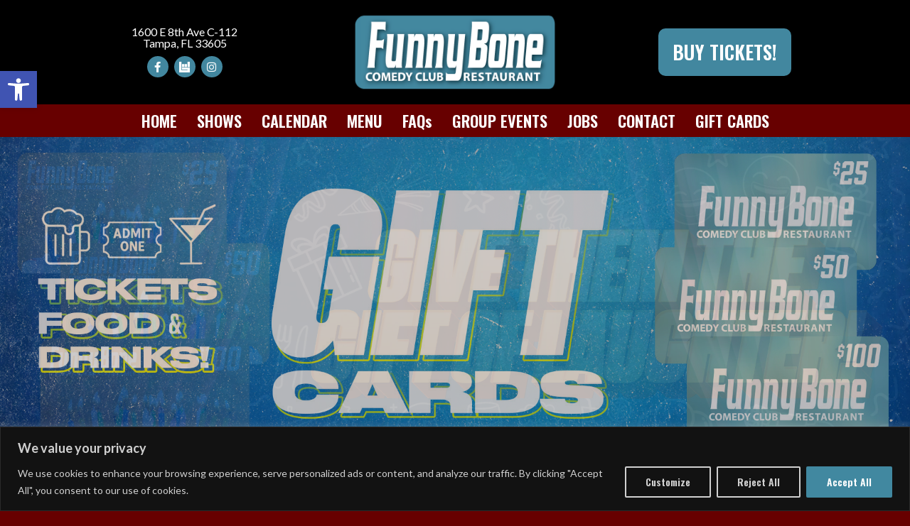

--- FILE ---
content_type: text/html; charset=UTF-8
request_url: https://tampa.funnybone.com/
body_size: 41826
content:
<!doctype html>
<html lang="en-US" prefix="og: https://ogp.me/ns#">
<head>
	<meta charset="UTF-8">
	<meta name="viewport" content="width=device-width, initial-scale=1">
	<link rel="profile" href="https://gmpg.org/xfn/11">
	
<!-- Search Engine Optimization by Rank Math - https://rankmath.com/ -->
<title>Funny Bone Comedy Club | Tampa, FL</title>
<meta name="description" content="Tampa Funny Bone Comedy Club features premier stand-up comedians that bring a great evening of entertainment to you. Tampa Funny Bone has live entertainment four to five nights a week!"/>
<meta name="robots" content="follow, index, max-snippet:-1, max-video-preview:-1, max-image-preview:large"/>
<link rel="canonical" href="https://tampa.funnybone.com/" />
<meta property="og:locale" content="en_US" />
<meta property="og:type" content="website" />
<meta property="og:title" content="Funny Bone Comedy Club | Tampa, FL" />
<meta property="og:description" content="Tampa Funny Bone Comedy Club features premier stand-up comedians that bring a great evening of entertainment to you. Tampa Funny Bone has live entertainment four to five nights a week!" />
<meta property="og:url" content="https://tampa.funnybone.com/" />
<meta property="og:site_name" content="Tampa Funny Bone Comedy Club" />
<meta property="og:updated_time" content="2024-12-18T13:56:53-05:00" />
<meta property="og:image" content="https://tampa.funnybone.com/wp-content/uploads/2023/01/Funny-Bone-logo-smaller-Matthew-Baldwin.png" />
<meta property="og:image:secure_url" content="https://tampa.funnybone.com/wp-content/uploads/2023/01/Funny-Bone-logo-smaller-Matthew-Baldwin.png" />
<meta property="og:image:width" content="1471" />
<meta property="og:image:height" content="550" />
<meta property="og:image:alt" content="funny bone" />
<meta property="og:image:type" content="image/png" />
<meta property="article:published_time" content="2023-01-06T16:15:48-05:00" />
<meta property="article:modified_time" content="2024-12-18T13:56:53-05:00" />
<meta name="twitter:card" content="summary_large_image" />
<meta name="twitter:title" content="Funny Bone Comedy Club | Tampa, FL" />
<meta name="twitter:description" content="Tampa Funny Bone Comedy Club features premier stand-up comedians that bring a great evening of entertainment to you. Tampa Funny Bone has live entertainment four to five nights a week!" />
<meta name="twitter:image" content="https://tampa.funnybone.com/wp-content/uploads/2023/01/Funny-Bone-logo-smaller-Matthew-Baldwin.png" />
<meta name="twitter:label1" content="Written by" />
<meta name="twitter:data1" content="rhpwebops" />
<meta name="twitter:label2" content="Time to read" />
<meta name="twitter:data2" content="Less than a minute" />
<script type="application/ld+json" class="rank-math-schema">{"@context":"https://schema.org","@graph":[{"@type":"Place","@id":"https://tampa.funnybone.com/#place","address":{"@type":"PostalAddress","streetAddress":"1600 E 8th Ave C-112","addressLocality":"Tamp","addressRegion":"FL","postalCode":"33605","addressCountry":"United States"}},{"@type":["EntertainmentBusiness","Organization"],"@id":"https://tampa.funnybone.com/#organization","name":"Tampa Funny Bone Comedy Club","url":"https://tampa.funnybone.com","sameAs":["https://www.facebook.com/ImprovTampa/"],"address":{"@type":"PostalAddress","streetAddress":"1600 E 8th Ave C-112","addressLocality":"Tamp","addressRegion":"FL","postalCode":"33605","addressCountry":"United States"},"logo":{"@type":"ImageObject","@id":"https://tampa.funnybone.com/#logo","url":"https://tampa.funnybone.com/wp-content/uploads/2023/01/Funny-Bone-logo-smaller-Matthew-Baldwin.png","contentUrl":"https://tampa.funnybone.com/wp-content/uploads/2023/01/Funny-Bone-logo-smaller-Matthew-Baldwin.png","caption":"Tampa Funny Bone Comedy Club","inLanguage":"en-US","width":"1471","height":"550"},"location":{"@id":"https://tampa.funnybone.com/#place"},"image":{"@id":"https://tampa.funnybone.com/#logo"}},{"@type":"WebSite","@id":"https://tampa.funnybone.com/#website","url":"https://tampa.funnybone.com","name":"Tampa Funny Bone Comedy Club","publisher":{"@id":"https://tampa.funnybone.com/#organization"},"inLanguage":"en-US","potentialAction":{"@type":"SearchAction","target":"https://tampa.funnybone.com/?s={search_term_string}","query-input":"required name=search_term_string"}},{"@type":"ImageObject","@id":"https://tampa.funnybone.com/wp-content/uploads/2023/04/Tickets-Icon-White-v4.png","url":"https://tampa.funnybone.com/wp-content/uploads/2023/04/Tickets-Icon-White-v4.png","width":"200","height":"200","inLanguage":"en-US"},{"@type":"WebPage","@id":"https://tampa.funnybone.com/#webpage","url":"https://tampa.funnybone.com/","name":"Funny Bone Comedy Club | Tampa, FL","datePublished":"2023-01-06T16:15:48-05:00","dateModified":"2024-12-18T13:56:53-05:00","about":{"@id":"https://tampa.funnybone.com/#organization"},"isPartOf":{"@id":"https://tampa.funnybone.com/#website"},"primaryImageOfPage":{"@id":"https://tampa.funnybone.com/wp-content/uploads/2023/04/Tickets-Icon-White-v4.png"},"inLanguage":"en-US"},{"@type":"Person","@id":"https://tampa.funnybone.com/author/rhpwebops/","name":"rhpwebops","url":"https://tampa.funnybone.com/author/rhpwebops/","image":{"@type":"ImageObject","@id":"https://secure.gravatar.com/avatar/54af701570b3fd102ba1524ee2c10142938e8002ff18e0bd41183522979a1b1d?s=96&amp;d=mm&amp;r=g","url":"https://secure.gravatar.com/avatar/54af701570b3fd102ba1524ee2c10142938e8002ff18e0bd41183522979a1b1d?s=96&amp;d=mm&amp;r=g","caption":"rhpwebops","inLanguage":"en-US"},"sameAs":["https://tampa.funnybone.com"],"worksFor":{"@id":"https://tampa.funnybone.com/#organization"}},{"@type":"Article","headline":"Funny Bone Comedy Club | Tampa, FL","keywords":"funny bone","datePublished":"2023-01-06T16:15:48-05:00","dateModified":"2024-12-18T13:56:53-05:00","author":{"@id":"https://tampa.funnybone.com/author/rhpwebops/","name":"rhpwebops"},"publisher":{"@id":"https://tampa.funnybone.com/#organization"},"description":"Tampa Funny Bone Comedy Club features premier stand-up comedians that bring a great evening of entertainment to you. Tampa Funny Bone has live entertainment four to five nights a week!","name":"Funny Bone Comedy Club | Tampa, FL","@id":"https://tampa.funnybone.com/#richSnippet","isPartOf":{"@id":"https://tampa.funnybone.com/#webpage"},"image":{"@id":"https://tampa.funnybone.com/wp-content/uploads/2023/04/Tickets-Icon-White-v4.png"},"inLanguage":"en-US","mainEntityOfPage":{"@id":"https://tampa.funnybone.com/#webpage"}}]}</script>
<!-- /Rank Math WordPress SEO plugin -->

<link rel="alternate" type="application/rss+xml" title="Tampa Funny Bone Comedy Club &amp; Restaurant &raquo; Feed" href="https://tampa.funnybone.com/feed/" />
<link rel="alternate" type="application/rss+xml" title="Tampa Funny Bone Comedy Club &amp; Restaurant &raquo; Comments Feed" href="https://tampa.funnybone.com/comments/feed/" />
<link rel="alternate" title="oEmbed (JSON)" type="application/json+oembed" href="https://tampa.funnybone.com/wp-json/oembed/1.0/embed?url=https%3A%2F%2Ftampa.funnybone.com%2F" />
<link rel="alternate" title="oEmbed (XML)" type="text/xml+oembed" href="https://tampa.funnybone.com/wp-json/oembed/1.0/embed?url=https%3A%2F%2Ftampa.funnybone.com%2F&#038;format=xml" />
<style id='wp-img-auto-sizes-contain-inline-css'>
img:is([sizes=auto i],[sizes^="auto," i]){contain-intrinsic-size:3000px 1500px}
/*# sourceURL=wp-img-auto-sizes-contain-inline-css */
</style>
<link rel='stylesheet' id='owlcarousel-css' href='https://tampa.funnybone.com/wp-content/plugins/rhp-slides/assets/css/owl.carousel.min.css?ver=2.3.4' media='all' />
<link rel='stylesheet' id='rhp-slideshows-css' href='https://tampa.funnybone.com/wp-content/plugins/rhp-slides/assets/css/rhp-slideshows.css?ver=1768297405' media='all' />
<link rel='stylesheet' id='rhp-slideshows-animation-css' href='https://tampa.funnybone.com/wp-content/plugins/rhp-slides/assets/css/rhp-slideshows-animation.min.css?ver=1768297405' media='all' />
<link rel='stylesheet' id='pojo-a11y-css' href='https://tampa.funnybone.com/wp-content/plugins/pojo-accessibility/modules/legacy/assets/css/style.min.css?ver=1.0.0' media='all' />
<link rel='stylesheet' id='rhpicon-css' href='https://tampa.funnybone.com/wp-content/plugins/rhp-events/assets/css/rhp-events-icons.min.css?ver=1768297531' media='all' />
<link rel='stylesheet' id='EventsBarStyle-css' href='https://tampa.funnybone.com/wp-content/plugins/rhp-events/views/assets/css/horizontal-bar.css?ver=1768297531' media='' />
<link rel='stylesheet' id='EventsFrontEndStyle-css' href='https://tampa.funnybone.com/wp-content/plugins/rhp-events/views/assets/css/event-front-end.css?ver=1768297531' media='' />
<link rel='stylesheet' id='boostrapStyle-css' href='https://tampa.funnybone.com/wp-content/plugins/rhp-events/views/assets/bootstrap/css/bootstrap.min.css?ver=5.2' media='all' />
<link rel='stylesheet' id='boostrapIconStyle-css' href='https://tampa.funnybone.com/wp-content/plugins/rhp-events/views/assets/css/bootstrap-icons.css?ver=1.4' media='all' />
<link rel='stylesheet' id='monthMainCSS-css' href='https://tampa.funnybone.com/wp-content/plugins/rhp-events/views/assets/css/monthMain.css?ver=1768297531' media='' />
<link rel='stylesheet' id='hello-elementor-css' href='https://tampa.funnybone.com/wp-content/themes/hello-elementor/assets/css/reset.css?ver=3.4.4' media='all' />
<link rel='stylesheet' id='hello-elementor-theme-style-css' href='https://tampa.funnybone.com/wp-content/themes/hello-elementor/assets/css/theme.css?ver=3.4.4' media='all' />
<link rel='stylesheet' id='hello-elementor-header-footer-css' href='https://tampa.funnybone.com/wp-content/themes/hello-elementor/assets/css/header-footer.css?ver=3.4.4' media='all' />
<link rel='stylesheet' id='elementor-frontend-css' href='https://tampa.funnybone.com/wp-content/plugins/elementor/assets/css/frontend.min.css?ver=3.30.1' media='all' />
<style id='elementor-frontend-inline-css'>
@-webkit-keyframes ha_fadeIn{0%{opacity:0}to{opacity:1}}@keyframes ha_fadeIn{0%{opacity:0}to{opacity:1}}@-webkit-keyframes ha_zoomIn{0%{opacity:0;-webkit-transform:scale3d(.3,.3,.3);transform:scale3d(.3,.3,.3)}50%{opacity:1}}@keyframes ha_zoomIn{0%{opacity:0;-webkit-transform:scale3d(.3,.3,.3);transform:scale3d(.3,.3,.3)}50%{opacity:1}}@-webkit-keyframes ha_rollIn{0%{opacity:0;-webkit-transform:translate3d(-100%,0,0) rotate3d(0,0,1,-120deg);transform:translate3d(-100%,0,0) rotate3d(0,0,1,-120deg)}to{opacity:1}}@keyframes ha_rollIn{0%{opacity:0;-webkit-transform:translate3d(-100%,0,0) rotate3d(0,0,1,-120deg);transform:translate3d(-100%,0,0) rotate3d(0,0,1,-120deg)}to{opacity:1}}@-webkit-keyframes ha_bounce{0%,20%,53%,to{-webkit-animation-timing-function:cubic-bezier(.215,.61,.355,1);animation-timing-function:cubic-bezier(.215,.61,.355,1)}40%,43%{-webkit-transform:translate3d(0,-30px,0) scaleY(1.1);transform:translate3d(0,-30px,0) scaleY(1.1);-webkit-animation-timing-function:cubic-bezier(.755,.05,.855,.06);animation-timing-function:cubic-bezier(.755,.05,.855,.06)}70%{-webkit-transform:translate3d(0,-15px,0) scaleY(1.05);transform:translate3d(0,-15px,0) scaleY(1.05);-webkit-animation-timing-function:cubic-bezier(.755,.05,.855,.06);animation-timing-function:cubic-bezier(.755,.05,.855,.06)}80%{-webkit-transition-timing-function:cubic-bezier(.215,.61,.355,1);transition-timing-function:cubic-bezier(.215,.61,.355,1);-webkit-transform:translate3d(0,0,0) scaleY(.95);transform:translate3d(0,0,0) scaleY(.95)}90%{-webkit-transform:translate3d(0,-4px,0) scaleY(1.02);transform:translate3d(0,-4px,0) scaleY(1.02)}}@keyframes ha_bounce{0%,20%,53%,to{-webkit-animation-timing-function:cubic-bezier(.215,.61,.355,1);animation-timing-function:cubic-bezier(.215,.61,.355,1)}40%,43%{-webkit-transform:translate3d(0,-30px,0) scaleY(1.1);transform:translate3d(0,-30px,0) scaleY(1.1);-webkit-animation-timing-function:cubic-bezier(.755,.05,.855,.06);animation-timing-function:cubic-bezier(.755,.05,.855,.06)}70%{-webkit-transform:translate3d(0,-15px,0) scaleY(1.05);transform:translate3d(0,-15px,0) scaleY(1.05);-webkit-animation-timing-function:cubic-bezier(.755,.05,.855,.06);animation-timing-function:cubic-bezier(.755,.05,.855,.06)}80%{-webkit-transition-timing-function:cubic-bezier(.215,.61,.355,1);transition-timing-function:cubic-bezier(.215,.61,.355,1);-webkit-transform:translate3d(0,0,0) scaleY(.95);transform:translate3d(0,0,0) scaleY(.95)}90%{-webkit-transform:translate3d(0,-4px,0) scaleY(1.02);transform:translate3d(0,-4px,0) scaleY(1.02)}}@-webkit-keyframes ha_bounceIn{0%,20%,40%,60%,80%,to{-webkit-animation-timing-function:cubic-bezier(.215,.61,.355,1);animation-timing-function:cubic-bezier(.215,.61,.355,1)}0%{opacity:0;-webkit-transform:scale3d(.3,.3,.3);transform:scale3d(.3,.3,.3)}20%{-webkit-transform:scale3d(1.1,1.1,1.1);transform:scale3d(1.1,1.1,1.1)}40%{-webkit-transform:scale3d(.9,.9,.9);transform:scale3d(.9,.9,.9)}60%{opacity:1;-webkit-transform:scale3d(1.03,1.03,1.03);transform:scale3d(1.03,1.03,1.03)}80%{-webkit-transform:scale3d(.97,.97,.97);transform:scale3d(.97,.97,.97)}to{opacity:1}}@keyframes ha_bounceIn{0%,20%,40%,60%,80%,to{-webkit-animation-timing-function:cubic-bezier(.215,.61,.355,1);animation-timing-function:cubic-bezier(.215,.61,.355,1)}0%{opacity:0;-webkit-transform:scale3d(.3,.3,.3);transform:scale3d(.3,.3,.3)}20%{-webkit-transform:scale3d(1.1,1.1,1.1);transform:scale3d(1.1,1.1,1.1)}40%{-webkit-transform:scale3d(.9,.9,.9);transform:scale3d(.9,.9,.9)}60%{opacity:1;-webkit-transform:scale3d(1.03,1.03,1.03);transform:scale3d(1.03,1.03,1.03)}80%{-webkit-transform:scale3d(.97,.97,.97);transform:scale3d(.97,.97,.97)}to{opacity:1}}@-webkit-keyframes ha_flipInX{0%{opacity:0;-webkit-transform:perspective(400px) rotate3d(1,0,0,90deg);transform:perspective(400px) rotate3d(1,0,0,90deg);-webkit-animation-timing-function:ease-in;animation-timing-function:ease-in}40%{-webkit-transform:perspective(400px) rotate3d(1,0,0,-20deg);transform:perspective(400px) rotate3d(1,0,0,-20deg);-webkit-animation-timing-function:ease-in;animation-timing-function:ease-in}60%{opacity:1;-webkit-transform:perspective(400px) rotate3d(1,0,0,10deg);transform:perspective(400px) rotate3d(1,0,0,10deg)}80%{-webkit-transform:perspective(400px) rotate3d(1,0,0,-5deg);transform:perspective(400px) rotate3d(1,0,0,-5deg)}}@keyframes ha_flipInX{0%{opacity:0;-webkit-transform:perspective(400px) rotate3d(1,0,0,90deg);transform:perspective(400px) rotate3d(1,0,0,90deg);-webkit-animation-timing-function:ease-in;animation-timing-function:ease-in}40%{-webkit-transform:perspective(400px) rotate3d(1,0,0,-20deg);transform:perspective(400px) rotate3d(1,0,0,-20deg);-webkit-animation-timing-function:ease-in;animation-timing-function:ease-in}60%{opacity:1;-webkit-transform:perspective(400px) rotate3d(1,0,0,10deg);transform:perspective(400px) rotate3d(1,0,0,10deg)}80%{-webkit-transform:perspective(400px) rotate3d(1,0,0,-5deg);transform:perspective(400px) rotate3d(1,0,0,-5deg)}}@-webkit-keyframes ha_flipInY{0%{opacity:0;-webkit-transform:perspective(400px) rotate3d(0,1,0,90deg);transform:perspective(400px) rotate3d(0,1,0,90deg);-webkit-animation-timing-function:ease-in;animation-timing-function:ease-in}40%{-webkit-transform:perspective(400px) rotate3d(0,1,0,-20deg);transform:perspective(400px) rotate3d(0,1,0,-20deg);-webkit-animation-timing-function:ease-in;animation-timing-function:ease-in}60%{opacity:1;-webkit-transform:perspective(400px) rotate3d(0,1,0,10deg);transform:perspective(400px) rotate3d(0,1,0,10deg)}80%{-webkit-transform:perspective(400px) rotate3d(0,1,0,-5deg);transform:perspective(400px) rotate3d(0,1,0,-5deg)}}@keyframes ha_flipInY{0%{opacity:0;-webkit-transform:perspective(400px) rotate3d(0,1,0,90deg);transform:perspective(400px) rotate3d(0,1,0,90deg);-webkit-animation-timing-function:ease-in;animation-timing-function:ease-in}40%{-webkit-transform:perspective(400px) rotate3d(0,1,0,-20deg);transform:perspective(400px) rotate3d(0,1,0,-20deg);-webkit-animation-timing-function:ease-in;animation-timing-function:ease-in}60%{opacity:1;-webkit-transform:perspective(400px) rotate3d(0,1,0,10deg);transform:perspective(400px) rotate3d(0,1,0,10deg)}80%{-webkit-transform:perspective(400px) rotate3d(0,1,0,-5deg);transform:perspective(400px) rotate3d(0,1,0,-5deg)}}@-webkit-keyframes ha_swing{20%{-webkit-transform:rotate3d(0,0,1,15deg);transform:rotate3d(0,0,1,15deg)}40%{-webkit-transform:rotate3d(0,0,1,-10deg);transform:rotate3d(0,0,1,-10deg)}60%{-webkit-transform:rotate3d(0,0,1,5deg);transform:rotate3d(0,0,1,5deg)}80%{-webkit-transform:rotate3d(0,0,1,-5deg);transform:rotate3d(0,0,1,-5deg)}}@keyframes ha_swing{20%{-webkit-transform:rotate3d(0,0,1,15deg);transform:rotate3d(0,0,1,15deg)}40%{-webkit-transform:rotate3d(0,0,1,-10deg);transform:rotate3d(0,0,1,-10deg)}60%{-webkit-transform:rotate3d(0,0,1,5deg);transform:rotate3d(0,0,1,5deg)}80%{-webkit-transform:rotate3d(0,0,1,-5deg);transform:rotate3d(0,0,1,-5deg)}}@-webkit-keyframes ha_slideInDown{0%{visibility:visible;-webkit-transform:translate3d(0,-100%,0);transform:translate3d(0,-100%,0)}}@keyframes ha_slideInDown{0%{visibility:visible;-webkit-transform:translate3d(0,-100%,0);transform:translate3d(0,-100%,0)}}@-webkit-keyframes ha_slideInUp{0%{visibility:visible;-webkit-transform:translate3d(0,100%,0);transform:translate3d(0,100%,0)}}@keyframes ha_slideInUp{0%{visibility:visible;-webkit-transform:translate3d(0,100%,0);transform:translate3d(0,100%,0)}}@-webkit-keyframes ha_slideInLeft{0%{visibility:visible;-webkit-transform:translate3d(-100%,0,0);transform:translate3d(-100%,0,0)}}@keyframes ha_slideInLeft{0%{visibility:visible;-webkit-transform:translate3d(-100%,0,0);transform:translate3d(-100%,0,0)}}@-webkit-keyframes ha_slideInRight{0%{visibility:visible;-webkit-transform:translate3d(100%,0,0);transform:translate3d(100%,0,0)}}@keyframes ha_slideInRight{0%{visibility:visible;-webkit-transform:translate3d(100%,0,0);transform:translate3d(100%,0,0)}}.ha_fadeIn{-webkit-animation-name:ha_fadeIn;animation-name:ha_fadeIn}.ha_zoomIn{-webkit-animation-name:ha_zoomIn;animation-name:ha_zoomIn}.ha_rollIn{-webkit-animation-name:ha_rollIn;animation-name:ha_rollIn}.ha_bounce{-webkit-transform-origin:center bottom;-ms-transform-origin:center bottom;transform-origin:center bottom;-webkit-animation-name:ha_bounce;animation-name:ha_bounce}.ha_bounceIn{-webkit-animation-name:ha_bounceIn;animation-name:ha_bounceIn;-webkit-animation-duration:.75s;-webkit-animation-duration:calc(var(--animate-duration)*.75);animation-duration:.75s;animation-duration:calc(var(--animate-duration)*.75)}.ha_flipInX,.ha_flipInY{-webkit-animation-name:ha_flipInX;animation-name:ha_flipInX;-webkit-backface-visibility:visible!important;backface-visibility:visible!important}.ha_flipInY{-webkit-animation-name:ha_flipInY;animation-name:ha_flipInY}.ha_swing{-webkit-transform-origin:top center;-ms-transform-origin:top center;transform-origin:top center;-webkit-animation-name:ha_swing;animation-name:ha_swing}.ha_slideInDown{-webkit-animation-name:ha_slideInDown;animation-name:ha_slideInDown}.ha_slideInUp{-webkit-animation-name:ha_slideInUp;animation-name:ha_slideInUp}.ha_slideInLeft{-webkit-animation-name:ha_slideInLeft;animation-name:ha_slideInLeft}.ha_slideInRight{-webkit-animation-name:ha_slideInRight;animation-name:ha_slideInRight}.ha-css-transform-yes{-webkit-transition-duration:var(--ha-tfx-transition-duration, .2s);transition-duration:var(--ha-tfx-transition-duration, .2s);-webkit-transition-property:-webkit-transform;transition-property:transform;transition-property:transform,-webkit-transform;-webkit-transform:translate(var(--ha-tfx-translate-x, 0),var(--ha-tfx-translate-y, 0)) scale(var(--ha-tfx-scale-x, 1),var(--ha-tfx-scale-y, 1)) skew(var(--ha-tfx-skew-x, 0),var(--ha-tfx-skew-y, 0)) rotateX(var(--ha-tfx-rotate-x, 0)) rotateY(var(--ha-tfx-rotate-y, 0)) rotateZ(var(--ha-tfx-rotate-z, 0));transform:translate(var(--ha-tfx-translate-x, 0),var(--ha-tfx-translate-y, 0)) scale(var(--ha-tfx-scale-x, 1),var(--ha-tfx-scale-y, 1)) skew(var(--ha-tfx-skew-x, 0),var(--ha-tfx-skew-y, 0)) rotateX(var(--ha-tfx-rotate-x, 0)) rotateY(var(--ha-tfx-rotate-y, 0)) rotateZ(var(--ha-tfx-rotate-z, 0))}.ha-css-transform-yes:hover{-webkit-transform:translate(var(--ha-tfx-translate-x-hover, var(--ha-tfx-translate-x, 0)),var(--ha-tfx-translate-y-hover, var(--ha-tfx-translate-y, 0))) scale(var(--ha-tfx-scale-x-hover, var(--ha-tfx-scale-x, 1)),var(--ha-tfx-scale-y-hover, var(--ha-tfx-scale-y, 1))) skew(var(--ha-tfx-skew-x-hover, var(--ha-tfx-skew-x, 0)),var(--ha-tfx-skew-y-hover, var(--ha-tfx-skew-y, 0))) rotateX(var(--ha-tfx-rotate-x-hover, var(--ha-tfx-rotate-x, 0))) rotateY(var(--ha-tfx-rotate-y-hover, var(--ha-tfx-rotate-y, 0))) rotateZ(var(--ha-tfx-rotate-z-hover, var(--ha-tfx-rotate-z, 0)));transform:translate(var(--ha-tfx-translate-x-hover, var(--ha-tfx-translate-x, 0)),var(--ha-tfx-translate-y-hover, var(--ha-tfx-translate-y, 0))) scale(var(--ha-tfx-scale-x-hover, var(--ha-tfx-scale-x, 1)),var(--ha-tfx-scale-y-hover, var(--ha-tfx-scale-y, 1))) skew(var(--ha-tfx-skew-x-hover, var(--ha-tfx-skew-x, 0)),var(--ha-tfx-skew-y-hover, var(--ha-tfx-skew-y, 0))) rotateX(var(--ha-tfx-rotate-x-hover, var(--ha-tfx-rotate-x, 0))) rotateY(var(--ha-tfx-rotate-y-hover, var(--ha-tfx-rotate-y, 0))) rotateZ(var(--ha-tfx-rotate-z-hover, var(--ha-tfx-rotate-z, 0)))}.happy-addon>.elementor-widget-container{word-wrap:break-word;overflow-wrap:break-word}.happy-addon>.elementor-widget-container,.happy-addon>.elementor-widget-container *{-webkit-box-sizing:border-box;box-sizing:border-box}.happy-addon:not(:has(.elementor-widget-container)),.happy-addon:not(:has(.elementor-widget-container)) *{-webkit-box-sizing:border-box;box-sizing:border-box;word-wrap:break-word;overflow-wrap:break-word}.happy-addon p:empty{display:none}.happy-addon .elementor-inline-editing{min-height:auto!important}.happy-addon-pro img{max-width:100%;height:auto;-o-object-fit:cover;object-fit:cover}.ha-screen-reader-text{position:absolute;overflow:hidden;clip:rect(1px,1px,1px,1px);margin:-1px;padding:0;width:1px;height:1px;border:0;word-wrap:normal!important;-webkit-clip-path:inset(50%);clip-path:inset(50%)}.ha-has-bg-overlay>.elementor-widget-container{position:relative;z-index:1}.ha-has-bg-overlay>.elementor-widget-container:before{position:absolute;top:0;left:0;z-index:-1;width:100%;height:100%;content:""}.ha-has-bg-overlay:not(:has(.elementor-widget-container)){position:relative;z-index:1}.ha-has-bg-overlay:not(:has(.elementor-widget-container)):before{position:absolute;top:0;left:0;z-index:-1;width:100%;height:100%;content:""}.ha-popup--is-enabled .ha-js-popup,.ha-popup--is-enabled .ha-js-popup img{cursor:-webkit-zoom-in!important;cursor:zoom-in!important}.mfp-wrap .mfp-arrow,.mfp-wrap .mfp-close{background-color:transparent}.mfp-wrap .mfp-arrow:focus,.mfp-wrap .mfp-close:focus{outline-width:thin}.ha-advanced-tooltip-enable{position:relative;cursor:pointer;--ha-tooltip-arrow-color:black;--ha-tooltip-arrow-distance:0}.ha-advanced-tooltip-enable .ha-advanced-tooltip-content{position:absolute;z-index:999;display:none;padding:5px 0;width:120px;height:auto;border-radius:6px;background-color:#000;color:#fff;text-align:center;opacity:0}.ha-advanced-tooltip-enable .ha-advanced-tooltip-content::after{position:absolute;border-width:5px;border-style:solid;content:""}.ha-advanced-tooltip-enable .ha-advanced-tooltip-content.no-arrow::after{visibility:hidden}.ha-advanced-tooltip-enable .ha-advanced-tooltip-content.show{display:inline-block;opacity:1}.ha-advanced-tooltip-enable.ha-advanced-tooltip-top .ha-advanced-tooltip-content,body[data-elementor-device-mode=tablet] .ha-advanced-tooltip-enable.ha-advanced-tooltip-tablet-top .ha-advanced-tooltip-content{top:unset;right:0;bottom:calc(101% + var(--ha-tooltip-arrow-distance));left:0;margin:0 auto}.ha-advanced-tooltip-enable.ha-advanced-tooltip-top .ha-advanced-tooltip-content::after,body[data-elementor-device-mode=tablet] .ha-advanced-tooltip-enable.ha-advanced-tooltip-tablet-top .ha-advanced-tooltip-content::after{top:100%;right:unset;bottom:unset;left:50%;border-color:var(--ha-tooltip-arrow-color) transparent transparent transparent;-webkit-transform:translateX(-50%);-ms-transform:translateX(-50%);transform:translateX(-50%)}.ha-advanced-tooltip-enable.ha-advanced-tooltip-bottom .ha-advanced-tooltip-content,body[data-elementor-device-mode=tablet] .ha-advanced-tooltip-enable.ha-advanced-tooltip-tablet-bottom .ha-advanced-tooltip-content{top:calc(101% + var(--ha-tooltip-arrow-distance));right:0;bottom:unset;left:0;margin:0 auto}.ha-advanced-tooltip-enable.ha-advanced-tooltip-bottom .ha-advanced-tooltip-content::after,body[data-elementor-device-mode=tablet] .ha-advanced-tooltip-enable.ha-advanced-tooltip-tablet-bottom .ha-advanced-tooltip-content::after{top:unset;right:unset;bottom:100%;left:50%;border-color:transparent transparent var(--ha-tooltip-arrow-color) transparent;-webkit-transform:translateX(-50%);-ms-transform:translateX(-50%);transform:translateX(-50%)}.ha-advanced-tooltip-enable.ha-advanced-tooltip-left .ha-advanced-tooltip-content,body[data-elementor-device-mode=tablet] .ha-advanced-tooltip-enable.ha-advanced-tooltip-tablet-left .ha-advanced-tooltip-content{top:50%;right:calc(101% + var(--ha-tooltip-arrow-distance));bottom:unset;left:unset;-webkit-transform:translateY(-50%);-ms-transform:translateY(-50%);transform:translateY(-50%)}.ha-advanced-tooltip-enable.ha-advanced-tooltip-left .ha-advanced-tooltip-content::after,body[data-elementor-device-mode=tablet] .ha-advanced-tooltip-enable.ha-advanced-tooltip-tablet-left .ha-advanced-tooltip-content::after{top:50%;right:unset;bottom:unset;left:100%;border-color:transparent transparent transparent var(--ha-tooltip-arrow-color);-webkit-transform:translateY(-50%);-ms-transform:translateY(-50%);transform:translateY(-50%)}.ha-advanced-tooltip-enable.ha-advanced-tooltip-right .ha-advanced-tooltip-content,body[data-elementor-device-mode=tablet] .ha-advanced-tooltip-enable.ha-advanced-tooltip-tablet-right .ha-advanced-tooltip-content{top:50%;right:unset;bottom:unset;left:calc(101% + var(--ha-tooltip-arrow-distance));-webkit-transform:translateY(-50%);-ms-transform:translateY(-50%);transform:translateY(-50%)}.ha-advanced-tooltip-enable.ha-advanced-tooltip-right .ha-advanced-tooltip-content::after,body[data-elementor-device-mode=tablet] .ha-advanced-tooltip-enable.ha-advanced-tooltip-tablet-right .ha-advanced-tooltip-content::after{top:50%;right:100%;bottom:unset;left:unset;border-color:transparent var(--ha-tooltip-arrow-color) transparent transparent;-webkit-transform:translateY(-50%);-ms-transform:translateY(-50%);transform:translateY(-50%)}body[data-elementor-device-mode=mobile] .ha-advanced-tooltip-enable.ha-advanced-tooltip-mobile-top .ha-advanced-tooltip-content{top:unset;right:0;bottom:calc(101% + var(--ha-tooltip-arrow-distance));left:0;margin:0 auto}body[data-elementor-device-mode=mobile] .ha-advanced-tooltip-enable.ha-advanced-tooltip-mobile-top .ha-advanced-tooltip-content::after{top:100%;right:unset;bottom:unset;left:50%;border-color:var(--ha-tooltip-arrow-color) transparent transparent transparent;-webkit-transform:translateX(-50%);-ms-transform:translateX(-50%);transform:translateX(-50%)}body[data-elementor-device-mode=mobile] .ha-advanced-tooltip-enable.ha-advanced-tooltip-mobile-bottom .ha-advanced-tooltip-content{top:calc(101% + var(--ha-tooltip-arrow-distance));right:0;bottom:unset;left:0;margin:0 auto}body[data-elementor-device-mode=mobile] .ha-advanced-tooltip-enable.ha-advanced-tooltip-mobile-bottom .ha-advanced-tooltip-content::after{top:unset;right:unset;bottom:100%;left:50%;border-color:transparent transparent var(--ha-tooltip-arrow-color) transparent;-webkit-transform:translateX(-50%);-ms-transform:translateX(-50%);transform:translateX(-50%)}body[data-elementor-device-mode=mobile] .ha-advanced-tooltip-enable.ha-advanced-tooltip-mobile-left .ha-advanced-tooltip-content{top:50%;right:calc(101% + var(--ha-tooltip-arrow-distance));bottom:unset;left:unset;-webkit-transform:translateY(-50%);-ms-transform:translateY(-50%);transform:translateY(-50%)}body[data-elementor-device-mode=mobile] .ha-advanced-tooltip-enable.ha-advanced-tooltip-mobile-left .ha-advanced-tooltip-content::after{top:50%;right:unset;bottom:unset;left:100%;border-color:transparent transparent transparent var(--ha-tooltip-arrow-color);-webkit-transform:translateY(-50%);-ms-transform:translateY(-50%);transform:translateY(-50%)}body[data-elementor-device-mode=mobile] .ha-advanced-tooltip-enable.ha-advanced-tooltip-mobile-right .ha-advanced-tooltip-content{top:50%;right:unset;bottom:unset;left:calc(101% + var(--ha-tooltip-arrow-distance));-webkit-transform:translateY(-50%);-ms-transform:translateY(-50%);transform:translateY(-50%)}body[data-elementor-device-mode=mobile] .ha-advanced-tooltip-enable.ha-advanced-tooltip-mobile-right .ha-advanced-tooltip-content::after{top:50%;right:100%;bottom:unset;left:unset;border-color:transparent var(--ha-tooltip-arrow-color) transparent transparent;-webkit-transform:translateY(-50%);-ms-transform:translateY(-50%);transform:translateY(-50%)}body.elementor-editor-active .happy-addon.ha-gravityforms .gform_wrapper{display:block!important}.ha-scroll-to-top-wrap.ha-scroll-to-top-hide{display:none}.ha-scroll-to-top-wrap.edit-mode,.ha-scroll-to-top-wrap.single-page-off{display:none!important}.ha-scroll-to-top-button{position:fixed;right:15px;bottom:15px;z-index:9999;display:-webkit-box;display:-webkit-flex;display:-ms-flexbox;display:flex;-webkit-box-align:center;-webkit-align-items:center;align-items:center;-ms-flex-align:center;-webkit-box-pack:center;-ms-flex-pack:center;-webkit-justify-content:center;justify-content:center;width:50px;height:50px;border-radius:50px;background-color:#5636d1;color:#fff;text-align:center;opacity:1;cursor:pointer;-webkit-transition:all .3s;transition:all .3s}.ha-scroll-to-top-button i{color:#fff;font-size:16px}.ha-scroll-to-top-button:hover{background-color:#e2498a}.ha-particle-wrapper{position:absolute;top:0;left:0;width:100%;height:100%}.ha-floating-element{position:fixed;z-index:999}.ha-floating-element-align-top-left .ha-floating-element{top:0;left:0}.ha-floating-element-align-top-right .ha-floating-element{top:0;right:0}.ha-floating-element-align-top-center .ha-floating-element{top:0;left:50%;-webkit-transform:translateX(-50%);-ms-transform:translateX(-50%);transform:translateX(-50%)}.ha-floating-element-align-middle-left .ha-floating-element{top:50%;left:0;-webkit-transform:translateY(-50%);-ms-transform:translateY(-50%);transform:translateY(-50%)}.ha-floating-element-align-middle-right .ha-floating-element{top:50%;right:0;-webkit-transform:translateY(-50%);-ms-transform:translateY(-50%);transform:translateY(-50%)}.ha-floating-element-align-bottom-left .ha-floating-element{bottom:0;left:0}.ha-floating-element-align-bottom-right .ha-floating-element{right:0;bottom:0}.ha-floating-element-align-bottom-center .ha-floating-element{bottom:0;left:50%;-webkit-transform:translateX(-50%);-ms-transform:translateX(-50%);transform:translateX(-50%)}.ha-editor-placeholder{padding:20px;border:5px double #f1f1f1;background:#f8f8f8;text-align:center;opacity:.5}.ha-editor-placeholder-title{margin-top:0;margin-bottom:8px;font-weight:700;font-size:16px}.ha-editor-placeholder-content{margin:0;font-size:12px}.ha-p-relative{position:relative}.ha-p-absolute{position:absolute}.ha-p-fixed{position:fixed}.ha-w-1{width:1%}.ha-h-1{height:1%}.ha-w-2{width:2%}.ha-h-2{height:2%}.ha-w-3{width:3%}.ha-h-3{height:3%}.ha-w-4{width:4%}.ha-h-4{height:4%}.ha-w-5{width:5%}.ha-h-5{height:5%}.ha-w-6{width:6%}.ha-h-6{height:6%}.ha-w-7{width:7%}.ha-h-7{height:7%}.ha-w-8{width:8%}.ha-h-8{height:8%}.ha-w-9{width:9%}.ha-h-9{height:9%}.ha-w-10{width:10%}.ha-h-10{height:10%}.ha-w-11{width:11%}.ha-h-11{height:11%}.ha-w-12{width:12%}.ha-h-12{height:12%}.ha-w-13{width:13%}.ha-h-13{height:13%}.ha-w-14{width:14%}.ha-h-14{height:14%}.ha-w-15{width:15%}.ha-h-15{height:15%}.ha-w-16{width:16%}.ha-h-16{height:16%}.ha-w-17{width:17%}.ha-h-17{height:17%}.ha-w-18{width:18%}.ha-h-18{height:18%}.ha-w-19{width:19%}.ha-h-19{height:19%}.ha-w-20{width:20%}.ha-h-20{height:20%}.ha-w-21{width:21%}.ha-h-21{height:21%}.ha-w-22{width:22%}.ha-h-22{height:22%}.ha-w-23{width:23%}.ha-h-23{height:23%}.ha-w-24{width:24%}.ha-h-24{height:24%}.ha-w-25{width:25%}.ha-h-25{height:25%}.ha-w-26{width:26%}.ha-h-26{height:26%}.ha-w-27{width:27%}.ha-h-27{height:27%}.ha-w-28{width:28%}.ha-h-28{height:28%}.ha-w-29{width:29%}.ha-h-29{height:29%}.ha-w-30{width:30%}.ha-h-30{height:30%}.ha-w-31{width:31%}.ha-h-31{height:31%}.ha-w-32{width:32%}.ha-h-32{height:32%}.ha-w-33{width:33%}.ha-h-33{height:33%}.ha-w-34{width:34%}.ha-h-34{height:34%}.ha-w-35{width:35%}.ha-h-35{height:35%}.ha-w-36{width:36%}.ha-h-36{height:36%}.ha-w-37{width:37%}.ha-h-37{height:37%}.ha-w-38{width:38%}.ha-h-38{height:38%}.ha-w-39{width:39%}.ha-h-39{height:39%}.ha-w-40{width:40%}.ha-h-40{height:40%}.ha-w-41{width:41%}.ha-h-41{height:41%}.ha-w-42{width:42%}.ha-h-42{height:42%}.ha-w-43{width:43%}.ha-h-43{height:43%}.ha-w-44{width:44%}.ha-h-44{height:44%}.ha-w-45{width:45%}.ha-h-45{height:45%}.ha-w-46{width:46%}.ha-h-46{height:46%}.ha-w-47{width:47%}.ha-h-47{height:47%}.ha-w-48{width:48%}.ha-h-48{height:48%}.ha-w-49{width:49%}.ha-h-49{height:49%}.ha-w-50{width:50%}.ha-h-50{height:50%}.ha-w-51{width:51%}.ha-h-51{height:51%}.ha-w-52{width:52%}.ha-h-52{height:52%}.ha-w-53{width:53%}.ha-h-53{height:53%}.ha-w-54{width:54%}.ha-h-54{height:54%}.ha-w-55{width:55%}.ha-h-55{height:55%}.ha-w-56{width:56%}.ha-h-56{height:56%}.ha-w-57{width:57%}.ha-h-57{height:57%}.ha-w-58{width:58%}.ha-h-58{height:58%}.ha-w-59{width:59%}.ha-h-59{height:59%}.ha-w-60{width:60%}.ha-h-60{height:60%}.ha-w-61{width:61%}.ha-h-61{height:61%}.ha-w-62{width:62%}.ha-h-62{height:62%}.ha-w-63{width:63%}.ha-h-63{height:63%}.ha-w-64{width:64%}.ha-h-64{height:64%}.ha-w-65{width:65%}.ha-h-65{height:65%}.ha-w-66{width:66%}.ha-h-66{height:66%}.ha-w-67{width:67%}.ha-h-67{height:67%}.ha-w-68{width:68%}.ha-h-68{height:68%}.ha-w-69{width:69%}.ha-h-69{height:69%}.ha-w-70{width:70%}.ha-h-70{height:70%}.ha-w-71{width:71%}.ha-h-71{height:71%}.ha-w-72{width:72%}.ha-h-72{height:72%}.ha-w-73{width:73%}.ha-h-73{height:73%}.ha-w-74{width:74%}.ha-h-74{height:74%}.ha-w-75{width:75%}.ha-h-75{height:75%}.ha-w-76{width:76%}.ha-h-76{height:76%}.ha-w-77{width:77%}.ha-h-77{height:77%}.ha-w-78{width:78%}.ha-h-78{height:78%}.ha-w-79{width:79%}.ha-h-79{height:79%}.ha-w-80{width:80%}.ha-h-80{height:80%}.ha-w-81{width:81%}.ha-h-81{height:81%}.ha-w-82{width:82%}.ha-h-82{height:82%}.ha-w-83{width:83%}.ha-h-83{height:83%}.ha-w-84{width:84%}.ha-h-84{height:84%}.ha-w-85{width:85%}.ha-h-85{height:85%}.ha-w-86{width:86%}.ha-h-86{height:86%}.ha-w-87{width:87%}.ha-h-87{height:87%}.ha-w-88{width:88%}.ha-h-88{height:88%}.ha-w-89{width:89%}.ha-h-89{height:89%}.ha-w-90{width:90%}.ha-h-90{height:90%}.ha-w-91{width:91%}.ha-h-91{height:91%}.ha-w-92{width:92%}.ha-h-92{height:92%}.ha-w-93{width:93%}.ha-h-93{height:93%}.ha-w-94{width:94%}.ha-h-94{height:94%}.ha-w-95{width:95%}.ha-h-95{height:95%}.ha-w-96{width:96%}.ha-h-96{height:96%}.ha-w-97{width:97%}.ha-h-97{height:97%}.ha-w-98{width:98%}.ha-h-98{height:98%}.ha-w-99{width:99%}.ha-h-99{height:99%}.ha-w-100{width:100%}.ha-h-100{height:100%}.ha-flex{display:-webkit-box!important;display:-webkit-flex!important;display:-ms-flexbox!important;display:flex!important}.ha-flex-inline{display:-webkit-inline-box!important;display:-webkit-inline-flex!important;display:-ms-inline-flexbox!important;display:inline-flex!important}.ha-flex-x-start{-webkit-box-pack:start;-ms-flex-pack:start;-webkit-justify-content:flex-start;justify-content:flex-start}.ha-flex-x-end{-webkit-box-pack:end;-ms-flex-pack:end;-webkit-justify-content:flex-end;justify-content:flex-end}.ha-flex-x-between{-webkit-box-pack:justify;-ms-flex-pack:justify;-webkit-justify-content:space-between;justify-content:space-between}.ha-flex-x-around{-ms-flex-pack:distribute;-webkit-justify-content:space-around;justify-content:space-around}.ha-flex-x-even{-webkit-box-pack:space-evenly;-ms-flex-pack:space-evenly;-webkit-justify-content:space-evenly;justify-content:space-evenly}.ha-flex-x-center{-webkit-box-pack:center;-ms-flex-pack:center;-webkit-justify-content:center;justify-content:center}.ha-flex-y-top{-webkit-box-align:start;-webkit-align-items:flex-start;align-items:flex-start;-ms-flex-align:start}.ha-flex-y-center{-webkit-box-align:center;-webkit-align-items:center;align-items:center;-ms-flex-align:center}.ha-flex-y-bottom{-webkit-box-align:end;-webkit-align-items:flex-end;align-items:flex-end;-ms-flex-align:end}
/*# sourceURL=elementor-frontend-inline-css */
</style>
<link rel='stylesheet' id='elementor-post-4-css' href='https://tampa.funnybone.com/wp-content/uploads/elementor/css/post-4.css?ver=1751936112' media='all' />
<link rel='stylesheet' id='widget-heading-css' href='https://tampa.funnybone.com/wp-content/plugins/elementor/assets/css/widget-heading.min.css?ver=3.30.1' media='all' />
<link rel='stylesheet' id='widget-social-icons-css' href='https://tampa.funnybone.com/wp-content/plugins/elementor/assets/css/widget-social-icons.min.css?ver=3.30.1' media='all' />
<link rel='stylesheet' id='e-apple-webkit-css' href='https://tampa.funnybone.com/wp-content/plugins/elementor/assets/css/conditionals/apple-webkit.min.css?ver=3.30.1' media='all' />
<link rel='stylesheet' id='widget-image-css' href='https://tampa.funnybone.com/wp-content/plugins/elementor/assets/css/widget-image.min.css?ver=3.30.1' media='all' />
<link rel='stylesheet' id='widget-nav-menu-css' href='https://tampa.funnybone.com/wp-content/plugins/elementor-pro/assets/css/widget-nav-menu.min.css?ver=3.30.0' media='all' />
<link rel='stylesheet' id='e-sticky-css' href='https://tampa.funnybone.com/wp-content/plugins/elementor-pro/assets/css/modules/sticky.min.css?ver=3.30.0' media='all' />
<link rel='stylesheet' id='elementor-icons-css' href='https://tampa.funnybone.com/wp-content/plugins/elementor/assets/lib/eicons/css/elementor-icons.min.css?ver=5.43.0' media='all' />
<link rel='stylesheet' id='font-awesome-5-all-css' href='https://tampa.funnybone.com/wp-content/plugins/elementor/assets/lib/font-awesome/css/all.min.css?ver=3.30.1' media='all' />
<link rel='stylesheet' id='font-awesome-4-shim-css' href='https://tampa.funnybone.com/wp-content/plugins/elementor/assets/lib/font-awesome/css/v4-shims.min.css?ver=3.30.1' media='all' />
<link rel='stylesheet' id='swiper-css' href='https://tampa.funnybone.com/wp-content/plugins/elementor/assets/lib/swiper/v8/css/swiper.min.css?ver=8.4.5' media='all' />
<link rel='stylesheet' id='e-swiper-css' href='https://tampa.funnybone.com/wp-content/plugins/elementor/assets/css/conditionals/e-swiper.min.css?ver=3.30.1' media='all' />
<link rel='stylesheet' id='elementor-post-44-css' href='https://tampa.funnybone.com/wp-content/uploads/elementor/css/post-44.css?ver=1751936124' media='all' />
<link rel='stylesheet' id='elementor-post-201-css' href='https://tampa.funnybone.com/wp-content/uploads/elementor/css/post-201.css?ver=1755191627' media='all' />
<link rel='stylesheet' id='happy-icons-css' href='https://tampa.funnybone.com/wp-content/plugins/happy-elementor-addons/assets/fonts/style.min.css?ver=3.18.0' media='all' />
<link rel='stylesheet' id='font-awesome-css' href='https://tampa.funnybone.com/wp-content/plugins/elementor/assets/lib/font-awesome/css/font-awesome.min.css?ver=4.7.0' media='all' />
<link rel='stylesheet' id='elementor-post-53694-css' href='https://tampa.funnybone.com/wp-content/uploads/elementor/css/post-53694.css?ver=1751936113' media='all' />
<link rel='stylesheet' id='hello-elementor-child-style-css' href='https://tampa.funnybone.com/wp-content/themes/hello-theme-child/style.css?ver=1.0.0.1' media='all' />
<link rel='stylesheet' id='elementor-gf-local-oswald-css' href='https://tampa.funnybone.com/wp-content/uploads/elementor/google-fonts/css/oswald.css?ver=1746454208' media='all' />
<link rel='stylesheet' id='elementor-gf-local-lato-css' href='https://tampa.funnybone.com/wp-content/uploads/elementor/google-fonts/css/lato.css?ver=1746454208' media='all' />
<link rel='stylesheet' id='elementor-gf-local-leaguegothic-css' href='https://tampa.funnybone.com/wp-content/uploads/elementor/google-fonts/css/leaguegothic.css?ver=1746454208' media='all' />
<link rel='stylesheet' id='elementor-icons-shared-0-css' href='https://tampa.funnybone.com/wp-content/plugins/elementor/assets/lib/font-awesome/css/fontawesome.min.css?ver=5.15.3' media='all' />
<link rel='stylesheet' id='elementor-icons-fa-brands-css' href='https://tampa.funnybone.com/wp-content/plugins/elementor/assets/lib/font-awesome/css/brands.min.css?ver=5.15.3' media='all' />
<link rel='stylesheet' id='elementor-icons-fa-solid-css' href='https://tampa.funnybone.com/wp-content/plugins/elementor/assets/lib/font-awesome/css/solid.min.css?ver=5.15.3' media='all' />
<script src="https://tampa.funnybone.com/wp-includes/js/jquery/jquery.min.js?ver=3.7.1" id="jquery-core-js"></script>
<script src="https://tampa.funnybone.com/wp-includes/js/jquery/jquery-migrate.min.js?ver=3.4.1" id="jquery-migrate-js"></script>
<script src="https://tampa.funnybone.com/wp-content/plugins/rhp-events/views/assets/js/cta-ajax.js?ver=1768297531" id="ctaAjax-js-js"></script>
<script src="https://tampa.funnybone.com/wp-content/plugins/rhp-events/views/assets/js/monthMain.min.js?ver=1768297531" id="monthMainJs-js"></script>
<script src="https://tampa.funnybone.com/wp-content/plugins/rhp-events/views/assets/js/popper.min.js?ver=1768297531" id="popperJs-js"></script>
<script src="https://tampa.funnybone.com/wp-content/plugins/rhp-events/views/assets/js/tooltip.min.js?ver=1768297531" id="tooltipJs-js"></script>
<script src="https://tampa.funnybone.com/wp-content/plugins/rhp-events/views/assets/js/jquery.sticky-kit.min.js?ver=f5d807021607e0b9f06597c59b9dca59" id="sticky-kit-js"></script>
<script src="https://tampa.funnybone.com/wp-content/plugins/rhp-events/views/assets/bootstrap/js/bootstrap.min.js?ver=5.2" id="bootstrapJS-js"></script>
<script id="eventsCommonJS-js-extra">
var ajaxSocialOption = {"url":"https://tampa.funnybone.com/wp-admin/admin-ajax.php","nonce":"5a02159603"};
//# sourceURL=eventsCommonJS-js-extra
</script>
<script src="https://tampa.funnybone.com/wp-content/plugins/rhp-events/views/assets/js/eventsCommon.js?ver=1768297531" id="eventsCommonJS-js"></script>
<script id="cookie-law-info-js-extra">
var _ckyConfig = {"_ipData":[],"_assetsURL":"https://tampa.funnybone.com/wp-content/plugins/cookie-law-info/lite/frontend/images/","_publicURL":"https://tampa.funnybone.com","_expiry":"365","_categories":[{"name":"Necessary","slug":"necessary","isNecessary":true,"ccpaDoNotSell":true,"cookies":[],"active":true,"defaultConsent":{"gdpr":true,"ccpa":true}},{"name":"Functional","slug":"functional","isNecessary":false,"ccpaDoNotSell":true,"cookies":[],"active":true,"defaultConsent":{"gdpr":false,"ccpa":false}},{"name":"Analytics","slug":"analytics","isNecessary":false,"ccpaDoNotSell":true,"cookies":[],"active":true,"defaultConsent":{"gdpr":false,"ccpa":false}},{"name":"Performance","slug":"performance","isNecessary":false,"ccpaDoNotSell":true,"cookies":[],"active":true,"defaultConsent":{"gdpr":false,"ccpa":false}},{"name":"Advertisement","slug":"advertisement","isNecessary":false,"ccpaDoNotSell":true,"cookies":[],"active":true,"defaultConsent":{"gdpr":false,"ccpa":false}}],"_activeLaw":"gdpr","_rootDomain":"","_block":"1","_showBanner":"1","_bannerConfig":{"settings":{"type":"banner","preferenceCenterType":"popup","position":"bottom","applicableLaw":"gdpr"},"behaviours":{"reloadBannerOnAccept":false,"loadAnalyticsByDefault":false,"animations":{"onLoad":"animate","onHide":"sticky"}},"config":{"revisitConsent":{"status":false,"tag":"revisit-consent","position":"bottom-left","meta":{"url":"#"},"styles":{"background-color":"#0056a7"},"elements":{"title":{"type":"text","tag":"revisit-consent-title","status":true,"styles":{"color":"#0056a7"}}}},"preferenceCenter":{"toggle":{"status":true,"tag":"detail-category-toggle","type":"toggle","states":{"active":{"styles":{"background-color":"#1863DC"}},"inactive":{"styles":{"background-color":"#D0D5D2"}}}}},"categoryPreview":{"status":false,"toggle":{"status":true,"tag":"detail-category-preview-toggle","type":"toggle","states":{"active":{"styles":{"background-color":"#1863DC"}},"inactive":{"styles":{"background-color":"#D0D5D2"}}}}},"videoPlaceholder":{"status":true,"styles":{"background-color":"#000000","border-color":"#000000","color":"#ffffff"}},"readMore":{"status":false,"tag":"readmore-button","type":"link","meta":{"noFollow":true,"newTab":true},"styles":{"color":"#1863dc","background-color":"transparent","border-color":"transparent"}},"auditTable":{"status":true},"optOption":{"status":true,"toggle":{"status":true,"tag":"optout-option-toggle","type":"toggle","states":{"active":{"styles":{"background-color":"#1863dc"}},"inactive":{"styles":{"background-color":"#d0d5d2"}}}}}}},"_version":"3.3.1","_logConsent":"1","_tags":[{"tag":"accept-button","styles":{"color":"#ffffff","background-color":"#4188a0","border-color":"#4188A0"}},{"tag":"reject-button","styles":{"color":"#d0d0d0","background-color":"transparent","border-color":"#d0d0d0"}},{"tag":"settings-button","styles":{"color":"#d0d0d0","background-color":"transparent","border-color":"#d0d0d0"}},{"tag":"readmore-button","styles":{"color":"#1863dc","background-color":"transparent","border-color":"transparent"}},{"tag":"donotsell-button","styles":{"color":"#1863dc","background-color":"transparent","border-color":"transparent"}},{"tag":"accept-button","styles":{"color":"#ffffff","background-color":"#4188a0","border-color":"#4188A0"}},{"tag":"revisit-consent","styles":{"background-color":"#0056a7"}}],"_shortCodes":[{"key":"cky_readmore","content":"\u003Ca href=\"#\" class=\"cky-policy\" aria-label=\"Cookie Policy\" target=\"_blank\" rel=\"noopener\" data-cky-tag=\"readmore-button\"\u003ECookie Policy\u003C/a\u003E","tag":"readmore-button","status":false,"attributes":{"rel":"nofollow","target":"_blank"}},{"key":"cky_show_desc","content":"\u003Cbutton class=\"cky-show-desc-btn\" data-cky-tag=\"show-desc-button\" aria-label=\"Show more\"\u003EShow more\u003C/button\u003E","tag":"show-desc-button","status":true,"attributes":[]},{"key":"cky_hide_desc","content":"\u003Cbutton class=\"cky-show-desc-btn\" data-cky-tag=\"hide-desc-button\" aria-label=\"Show less\"\u003EShow less\u003C/button\u003E","tag":"hide-desc-button","status":true,"attributes":[]},{"key":"cky_category_toggle_label","content":"[cky_{{status}}_category_label] [cky_preference_{{category_slug}}_title]","tag":"","status":true,"attributes":[]},{"key":"cky_enable_category_label","content":"Enable","tag":"","status":true,"attributes":[]},{"key":"cky_disable_category_label","content":"Disable","tag":"","status":true,"attributes":[]},{"key":"cky_video_placeholder","content":"\u003Cdiv class=\"video-placeholder-normal\" data-cky-tag=\"video-placeholder\" id=\"[UNIQUEID]\"\u003E\u003Cp class=\"video-placeholder-text-normal\" data-cky-tag=\"placeholder-title\"\u003EPlease accept cookies to access this content\u003C/p\u003E\u003C/div\u003E","tag":"","status":true,"attributes":[]},{"key":"cky_enable_optout_label","content":"Enable","tag":"","status":true,"attributes":[]},{"key":"cky_disable_optout_label","content":"Disable","tag":"","status":true,"attributes":[]},{"key":"cky_optout_toggle_label","content":"[cky_{{status}}_optout_label] [cky_optout_option_title]","tag":"","status":true,"attributes":[]},{"key":"cky_optout_option_title","content":"Do Not Sell or Share My Personal Information","tag":"","status":true,"attributes":[]},{"key":"cky_optout_close_label","content":"Close","tag":"","status":true,"attributes":[]},{"key":"cky_preference_close_label","content":"Close","tag":"","status":true,"attributes":[]}],"_rtl":"","_language":"en","_providersToBlock":[]};
var _ckyStyles = {"css":".cky-overlay{background: #000000; opacity: 0.4; position: fixed; top: 0; left: 0; width: 100%; height: 100%; z-index: 99999999;}.cky-hide{display: none;}.cky-btn-revisit-wrapper{display: flex; align-items: center; justify-content: center; background: #0056a7; width: 45px; height: 45px; border-radius: 50%; position: fixed; z-index: 999999; cursor: pointer;}.cky-revisit-bottom-left{bottom: 15px; left: 15px;}.cky-revisit-bottom-right{bottom: 15px; right: 15px;}.cky-btn-revisit-wrapper .cky-btn-revisit{display: flex; align-items: center; justify-content: center; background: none; border: none; cursor: pointer; position: relative; margin: 0; padding: 0;}.cky-btn-revisit-wrapper .cky-btn-revisit img{max-width: fit-content; margin: 0; height: 30px; width: 30px;}.cky-revisit-bottom-left:hover::before{content: attr(data-tooltip); position: absolute; background: #4e4b66; color: #ffffff; left: calc(100% + 7px); font-size: 12px; line-height: 16px; width: max-content; padding: 4px 8px; border-radius: 4px;}.cky-revisit-bottom-left:hover::after{position: absolute; content: \"\"; border: 5px solid transparent; left: calc(100% + 2px); border-left-width: 0; border-right-color: #4e4b66;}.cky-revisit-bottom-right:hover::before{content: attr(data-tooltip); position: absolute; background: #4e4b66; color: #ffffff; right: calc(100% + 7px); font-size: 12px; line-height: 16px; width: max-content; padding: 4px 8px; border-radius: 4px;}.cky-revisit-bottom-right:hover::after{position: absolute; content: \"\"; border: 5px solid transparent; right: calc(100% + 2px); border-right-width: 0; border-left-color: #4e4b66;}.cky-revisit-hide{display: none;}.cky-consent-container{position: fixed; width: 100%; box-sizing: border-box; z-index: 9999999;}.cky-consent-container .cky-consent-bar{background: #ffffff; border: 1px solid; padding: 16.5px 24px; box-shadow: 0 -1px 10px 0 #acabab4d;}.cky-banner-bottom{bottom: 0; left: 0;}.cky-banner-top{top: 0; left: 0;}.cky-custom-brand-logo-wrapper .cky-custom-brand-logo{width: 100px; height: auto; margin: 0 0 12px 0;}.cky-notice .cky-title{color: #212121; font-weight: 700; font-size: 18px; line-height: 24px; margin: 0 0 12px 0;}.cky-notice-group{display: flex; justify-content: space-between; align-items: center; font-size: 14px; line-height: 24px; font-weight: 400;}.cky-notice-des *,.cky-preference-content-wrapper *,.cky-accordion-header-des *,.cky-gpc-wrapper .cky-gpc-desc *{font-size: 14px;}.cky-notice-des{color: #212121; font-size: 14px; line-height: 24px; font-weight: 400;}.cky-notice-des img{height: 25px; width: 25px;}.cky-consent-bar .cky-notice-des p,.cky-gpc-wrapper .cky-gpc-desc p,.cky-preference-body-wrapper .cky-preference-content-wrapper p,.cky-accordion-header-wrapper .cky-accordion-header-des p,.cky-cookie-des-table li div:last-child p{color: inherit; margin-top: 0; overflow-wrap: break-word;}.cky-notice-des P:last-child,.cky-preference-content-wrapper p:last-child,.cky-cookie-des-table li div:last-child p:last-child,.cky-gpc-wrapper .cky-gpc-desc p:last-child{margin-bottom: 0;}.cky-notice-des a.cky-policy,.cky-notice-des button.cky-policy{font-size: 14px; color: #1863dc; white-space: nowrap; cursor: pointer; background: transparent; border: 1px solid; text-decoration: underline;}.cky-notice-des button.cky-policy{padding: 0;}.cky-notice-des a.cky-policy:focus-visible,.cky-notice-des button.cky-policy:focus-visible,.cky-preference-content-wrapper .cky-show-desc-btn:focus-visible,.cky-accordion-header .cky-accordion-btn:focus-visible,.cky-preference-header .cky-btn-close:focus-visible,.cky-switch input[type=\"checkbox\"]:focus-visible,.cky-footer-wrapper a:focus-visible,.cky-btn:focus-visible{outline: 2px solid #1863dc; outline-offset: 2px;}.cky-btn:focus:not(:focus-visible),.cky-accordion-header .cky-accordion-btn:focus:not(:focus-visible),.cky-preference-content-wrapper .cky-show-desc-btn:focus:not(:focus-visible),.cky-btn-revisit-wrapper .cky-btn-revisit:focus:not(:focus-visible),.cky-preference-header .cky-btn-close:focus:not(:focus-visible),.cky-consent-bar .cky-banner-btn-close:focus:not(:focus-visible){outline: 0;}button.cky-show-desc-btn:not(:hover):not(:active){color: #1863dc; background: transparent;}button.cky-accordion-btn:not(:hover):not(:active),button.cky-banner-btn-close:not(:hover):not(:active),button.cky-btn-close:not(:hover):not(:active),button.cky-btn-revisit:not(:hover):not(:active){background: transparent;}.cky-consent-bar button:hover,.cky-modal.cky-modal-open button:hover,.cky-consent-bar button:focus,.cky-modal.cky-modal-open button:focus{text-decoration: none;}.cky-notice-btn-wrapper{display: flex; justify-content: center; align-items: center; margin-left: 15px;}.cky-notice-btn-wrapper .cky-btn{text-shadow: none; box-shadow: none;}.cky-btn{font-size: 14px; font-family: inherit; line-height: 24px; padding: 8px 27px; font-weight: 500; margin: 0 8px 0 0; border-radius: 2px; white-space: nowrap; cursor: pointer; text-align: center; text-transform: none; min-height: 0;}.cky-btn:hover{opacity: 0.8;}.cky-btn-customize{color: #1863dc; background: transparent; border: 2px solid #1863dc;}.cky-btn-reject{color: #1863dc; background: transparent; border: 2px solid #1863dc;}.cky-btn-accept{background: #1863dc; color: #ffffff; border: 2px solid #1863dc;}.cky-btn:last-child{margin-right: 0;}@media (max-width: 768px){.cky-notice-group{display: block;}.cky-notice-btn-wrapper{margin-left: 0;}.cky-notice-btn-wrapper .cky-btn{flex: auto; max-width: 100%; margin-top: 10px; white-space: unset;}}@media (max-width: 576px){.cky-notice-btn-wrapper{flex-direction: column;}.cky-custom-brand-logo-wrapper, .cky-notice .cky-title, .cky-notice-des, .cky-notice-btn-wrapper{padding: 0 28px;}.cky-consent-container .cky-consent-bar{padding: 16.5px 0;}.cky-notice-des{max-height: 40vh; overflow-y: scroll;}.cky-notice-btn-wrapper .cky-btn{width: 100%; padding: 8px; margin-right: 0;}.cky-notice-btn-wrapper .cky-btn-accept{order: 1;}.cky-notice-btn-wrapper .cky-btn-reject{order: 3;}.cky-notice-btn-wrapper .cky-btn-customize{order: 2;}}@media (max-width: 425px){.cky-custom-brand-logo-wrapper, .cky-notice .cky-title, .cky-notice-des, .cky-notice-btn-wrapper{padding: 0 24px;}.cky-notice-btn-wrapper{flex-direction: column;}.cky-btn{width: 100%; margin: 10px 0 0 0;}.cky-notice-btn-wrapper .cky-btn-customize{order: 2;}.cky-notice-btn-wrapper .cky-btn-reject{order: 3;}.cky-notice-btn-wrapper .cky-btn-accept{order: 1; margin-top: 16px;}}@media (max-width: 352px){.cky-notice .cky-title{font-size: 16px;}.cky-notice-des *{font-size: 12px;}.cky-notice-des, .cky-btn{font-size: 12px;}}.cky-modal.cky-modal-open{display: flex; visibility: visible; -webkit-transform: translate(-50%, -50%); -moz-transform: translate(-50%, -50%); -ms-transform: translate(-50%, -50%); -o-transform: translate(-50%, -50%); transform: translate(-50%, -50%); top: 50%; left: 50%; transition: all 1s ease;}.cky-modal{box-shadow: 0 32px 68px rgba(0, 0, 0, 0.3); margin: 0 auto; position: fixed; max-width: 100%; background: #ffffff; top: 50%; box-sizing: border-box; border-radius: 6px; z-index: 999999999; color: #212121; -webkit-transform: translate(-50%, 100%); -moz-transform: translate(-50%, 100%); -ms-transform: translate(-50%, 100%); -o-transform: translate(-50%, 100%); transform: translate(-50%, 100%); visibility: hidden; transition: all 0s ease;}.cky-preference-center{max-height: 79vh; overflow: hidden; width: 845px; overflow: hidden; flex: 1 1 0; display: flex; flex-direction: column; border-radius: 6px;}.cky-preference-header{display: flex; align-items: center; justify-content: space-between; padding: 22px 24px; border-bottom: 1px solid;}.cky-preference-header .cky-preference-title{font-size: 18px; font-weight: 700; line-height: 24px;}.cky-preference-header .cky-btn-close{margin: 0; cursor: pointer; vertical-align: middle; padding: 0; background: none; border: none; width: auto; height: auto; min-height: 0; line-height: 0; text-shadow: none; box-shadow: none;}.cky-preference-header .cky-btn-close img{margin: 0; height: 10px; width: 10px;}.cky-preference-body-wrapper{padding: 0 24px; flex: 1; overflow: auto; box-sizing: border-box;}.cky-preference-content-wrapper,.cky-gpc-wrapper .cky-gpc-desc{font-size: 14px; line-height: 24px; font-weight: 400; padding: 12px 0;}.cky-preference-content-wrapper{border-bottom: 1px solid;}.cky-preference-content-wrapper img{height: 25px; width: 25px;}.cky-preference-content-wrapper .cky-show-desc-btn{font-size: 14px; font-family: inherit; color: #1863dc; text-decoration: none; line-height: 24px; padding: 0; margin: 0; white-space: nowrap; cursor: pointer; background: transparent; border-color: transparent; text-transform: none; min-height: 0; text-shadow: none; box-shadow: none;}.cky-accordion-wrapper{margin-bottom: 10px;}.cky-accordion{border-bottom: 1px solid;}.cky-accordion:last-child{border-bottom: none;}.cky-accordion .cky-accordion-item{display: flex; margin-top: 10px;}.cky-accordion .cky-accordion-body{display: none;}.cky-accordion.cky-accordion-active .cky-accordion-body{display: block; padding: 0 22px; margin-bottom: 16px;}.cky-accordion-header-wrapper{cursor: pointer; width: 100%;}.cky-accordion-item .cky-accordion-header{display: flex; justify-content: space-between; align-items: center;}.cky-accordion-header .cky-accordion-btn{font-size: 16px; font-family: inherit; color: #212121; line-height: 24px; background: none; border: none; font-weight: 700; padding: 0; margin: 0; cursor: pointer; text-transform: none; min-height: 0; text-shadow: none; box-shadow: none;}.cky-accordion-header .cky-always-active{color: #008000; font-weight: 600; line-height: 24px; font-size: 14px;}.cky-accordion-header-des{font-size: 14px; line-height: 24px; margin: 10px 0 16px 0;}.cky-accordion-chevron{margin-right: 22px; position: relative; cursor: pointer;}.cky-accordion-chevron-hide{display: none;}.cky-accordion .cky-accordion-chevron i::before{content: \"\"; position: absolute; border-right: 1.4px solid; border-bottom: 1.4px solid; border-color: inherit; height: 6px; width: 6px; -webkit-transform: rotate(-45deg); -moz-transform: rotate(-45deg); -ms-transform: rotate(-45deg); -o-transform: rotate(-45deg); transform: rotate(-45deg); transition: all 0.2s ease-in-out; top: 8px;}.cky-accordion.cky-accordion-active .cky-accordion-chevron i::before{-webkit-transform: rotate(45deg); -moz-transform: rotate(45deg); -ms-transform: rotate(45deg); -o-transform: rotate(45deg); transform: rotate(45deg);}.cky-audit-table{background: #f4f4f4; border-radius: 6px;}.cky-audit-table .cky-empty-cookies-text{color: inherit; font-size: 12px; line-height: 24px; margin: 0; padding: 10px;}.cky-audit-table .cky-cookie-des-table{font-size: 12px; line-height: 24px; font-weight: normal; padding: 15px 10px; border-bottom: 1px solid; border-bottom-color: inherit; margin: 0;}.cky-audit-table .cky-cookie-des-table:last-child{border-bottom: none;}.cky-audit-table .cky-cookie-des-table li{list-style-type: none; display: flex; padding: 3px 0;}.cky-audit-table .cky-cookie-des-table li:first-child{padding-top: 0;}.cky-cookie-des-table li div:first-child{width: 100px; font-weight: 600; word-break: break-word; word-wrap: break-word;}.cky-cookie-des-table li div:last-child{flex: 1; word-break: break-word; word-wrap: break-word; margin-left: 8px;}.cky-footer-shadow{display: block; width: 100%; height: 40px; background: linear-gradient(180deg, rgba(255, 255, 255, 0) 0%, #ffffff 100%); position: absolute; bottom: calc(100% - 1px);}.cky-footer-wrapper{position: relative;}.cky-prefrence-btn-wrapper{display: flex; flex-wrap: wrap; align-items: center; justify-content: center; padding: 22px 24px; border-top: 1px solid;}.cky-prefrence-btn-wrapper .cky-btn{flex: auto; max-width: 100%; text-shadow: none; box-shadow: none;}.cky-btn-preferences{color: #1863dc; background: transparent; border: 2px solid #1863dc;}.cky-preference-header,.cky-preference-body-wrapper,.cky-preference-content-wrapper,.cky-accordion-wrapper,.cky-accordion,.cky-accordion-wrapper,.cky-footer-wrapper,.cky-prefrence-btn-wrapper{border-color: inherit;}@media (max-width: 845px){.cky-modal{max-width: calc(100% - 16px);}}@media (max-width: 576px){.cky-modal{max-width: 100%;}.cky-preference-center{max-height: 100vh;}.cky-prefrence-btn-wrapper{flex-direction: column;}.cky-accordion.cky-accordion-active .cky-accordion-body{padding-right: 0;}.cky-prefrence-btn-wrapper .cky-btn{width: 100%; margin: 10px 0 0 0;}.cky-prefrence-btn-wrapper .cky-btn-reject{order: 3;}.cky-prefrence-btn-wrapper .cky-btn-accept{order: 1; margin-top: 0;}.cky-prefrence-btn-wrapper .cky-btn-preferences{order: 2;}}@media (max-width: 425px){.cky-accordion-chevron{margin-right: 15px;}.cky-notice-btn-wrapper{margin-top: 0;}.cky-accordion.cky-accordion-active .cky-accordion-body{padding: 0 15px;}}@media (max-width: 352px){.cky-preference-header .cky-preference-title{font-size: 16px;}.cky-preference-header{padding: 16px 24px;}.cky-preference-content-wrapper *, .cky-accordion-header-des *{font-size: 12px;}.cky-preference-content-wrapper, .cky-preference-content-wrapper .cky-show-more, .cky-accordion-header .cky-always-active, .cky-accordion-header-des, .cky-preference-content-wrapper .cky-show-desc-btn, .cky-notice-des a.cky-policy{font-size: 12px;}.cky-accordion-header .cky-accordion-btn{font-size: 14px;}}.cky-switch{display: flex;}.cky-switch input[type=\"checkbox\"]{position: relative; width: 44px; height: 24px; margin: 0; background: #d0d5d2; -webkit-appearance: none; border-radius: 50px; cursor: pointer; outline: 0; border: none; top: 0;}.cky-switch input[type=\"checkbox\"]:checked{background: #1863dc;}.cky-switch input[type=\"checkbox\"]:before{position: absolute; content: \"\"; height: 20px; width: 20px; left: 2px; bottom: 2px; border-radius: 50%; background-color: white; -webkit-transition: 0.4s; transition: 0.4s; margin: 0;}.cky-switch input[type=\"checkbox\"]:after{display: none;}.cky-switch input[type=\"checkbox\"]:checked:before{-webkit-transform: translateX(20px); -ms-transform: translateX(20px); transform: translateX(20px);}@media (max-width: 425px){.cky-switch input[type=\"checkbox\"]{width: 38px; height: 21px;}.cky-switch input[type=\"checkbox\"]:before{height: 17px; width: 17px;}.cky-switch input[type=\"checkbox\"]:checked:before{-webkit-transform: translateX(17px); -ms-transform: translateX(17px); transform: translateX(17px);}}.cky-consent-bar .cky-banner-btn-close{position: absolute; right: 9px; top: 5px; background: none; border: none; cursor: pointer; padding: 0; margin: 0; min-height: 0; line-height: 0; height: auto; width: auto; text-shadow: none; box-shadow: none;}.cky-consent-bar .cky-banner-btn-close img{height: 9px; width: 9px; margin: 0;}.cky-notice-btn-wrapper .cky-btn-do-not-sell{font-size: 14px; line-height: 24px; padding: 6px 0; margin: 0; font-weight: 500; background: none; border-radius: 2px; border: none; cursor: pointer; text-align: left; color: #1863dc; background: transparent; border-color: transparent; box-shadow: none; text-shadow: none;}.cky-consent-bar .cky-banner-btn-close:focus-visible,.cky-notice-btn-wrapper .cky-btn-do-not-sell:focus-visible,.cky-opt-out-btn-wrapper .cky-btn:focus-visible,.cky-opt-out-checkbox-wrapper input[type=\"checkbox\"].cky-opt-out-checkbox:focus-visible{outline: 2px solid #1863dc; outline-offset: 2px;}@media (max-width: 768px){.cky-notice-btn-wrapper{margin-left: 0; margin-top: 10px; justify-content: left;}.cky-notice-btn-wrapper .cky-btn-do-not-sell{padding: 0;}}@media (max-width: 352px){.cky-notice-btn-wrapper .cky-btn-do-not-sell, .cky-notice-des a.cky-policy{font-size: 12px;}}.cky-opt-out-wrapper{padding: 12px 0;}.cky-opt-out-wrapper .cky-opt-out-checkbox-wrapper{display: flex; align-items: center;}.cky-opt-out-checkbox-wrapper .cky-opt-out-checkbox-label{font-size: 16px; font-weight: 700; line-height: 24px; margin: 0 0 0 12px; cursor: pointer;}.cky-opt-out-checkbox-wrapper input[type=\"checkbox\"].cky-opt-out-checkbox{background-color: #ffffff; border: 1px solid black; width: 20px; height: 18.5px; margin: 0; -webkit-appearance: none; position: relative; display: flex; align-items: center; justify-content: center; border-radius: 2px; cursor: pointer;}.cky-opt-out-checkbox-wrapper input[type=\"checkbox\"].cky-opt-out-checkbox:checked{background-color: #1863dc; border: none;}.cky-opt-out-checkbox-wrapper input[type=\"checkbox\"].cky-opt-out-checkbox:checked::after{left: 6px; bottom: 4px; width: 7px; height: 13px; border: solid #ffffff; border-width: 0 3px 3px 0; border-radius: 2px; -webkit-transform: rotate(45deg); -ms-transform: rotate(45deg); transform: rotate(45deg); content: \"\"; position: absolute; box-sizing: border-box;}.cky-opt-out-checkbox-wrapper.cky-disabled .cky-opt-out-checkbox-label,.cky-opt-out-checkbox-wrapper.cky-disabled input[type=\"checkbox\"].cky-opt-out-checkbox{cursor: no-drop;}.cky-gpc-wrapper{margin: 0 0 0 32px;}.cky-footer-wrapper .cky-opt-out-btn-wrapper{display: flex; flex-wrap: wrap; align-items: center; justify-content: center; padding: 22px 24px;}.cky-opt-out-btn-wrapper .cky-btn{flex: auto; max-width: 100%; text-shadow: none; box-shadow: none;}.cky-opt-out-btn-wrapper .cky-btn-cancel{border: 1px solid #dedfe0; background: transparent; color: #858585;}.cky-opt-out-btn-wrapper .cky-btn-confirm{background: #1863dc; color: #ffffff; border: 1px solid #1863dc;}@media (max-width: 352px){.cky-opt-out-checkbox-wrapper .cky-opt-out-checkbox-label{font-size: 14px;}.cky-gpc-wrapper .cky-gpc-desc, .cky-gpc-wrapper .cky-gpc-desc *{font-size: 12px;}.cky-opt-out-checkbox-wrapper input[type=\"checkbox\"].cky-opt-out-checkbox{width: 16px; height: 16px;}.cky-opt-out-checkbox-wrapper input[type=\"checkbox\"].cky-opt-out-checkbox:checked::after{left: 5px; bottom: 4px; width: 3px; height: 9px;}.cky-gpc-wrapper{margin: 0 0 0 28px;}}.video-placeholder-youtube{background-size: 100% 100%; background-position: center; background-repeat: no-repeat; background-color: #b2b0b059; position: relative; display: flex; align-items: center; justify-content: center; max-width: 100%;}.video-placeholder-text-youtube{text-align: center; align-items: center; padding: 10px 16px; background-color: #000000cc; color: #ffffff; border: 1px solid; border-radius: 2px; cursor: pointer;}.video-placeholder-normal{background-image: url(\"/wp-content/plugins/cookie-law-info/lite/frontend/images/placeholder.svg\"); background-size: 80px; background-position: center; background-repeat: no-repeat; background-color: #b2b0b059; position: relative; display: flex; align-items: flex-end; justify-content: center; max-width: 100%;}.video-placeholder-text-normal{align-items: center; padding: 10px 16px; text-align: center; border: 1px solid; border-radius: 2px; cursor: pointer;}.cky-rtl{direction: rtl; text-align: right;}.cky-rtl .cky-banner-btn-close{left: 9px; right: auto;}.cky-rtl .cky-notice-btn-wrapper .cky-btn:last-child{margin-right: 8px;}.cky-rtl .cky-notice-btn-wrapper .cky-btn:first-child{margin-right: 0;}.cky-rtl .cky-notice-btn-wrapper{margin-left: 0; margin-right: 15px;}.cky-rtl .cky-prefrence-btn-wrapper .cky-btn{margin-right: 8px;}.cky-rtl .cky-prefrence-btn-wrapper .cky-btn:first-child{margin-right: 0;}.cky-rtl .cky-accordion .cky-accordion-chevron i::before{border: none; border-left: 1.4px solid; border-top: 1.4px solid; left: 12px;}.cky-rtl .cky-accordion.cky-accordion-active .cky-accordion-chevron i::before{-webkit-transform: rotate(-135deg); -moz-transform: rotate(-135deg); -ms-transform: rotate(-135deg); -o-transform: rotate(-135deg); transform: rotate(-135deg);}@media (max-width: 768px){.cky-rtl .cky-notice-btn-wrapper{margin-right: 0;}}@media (max-width: 576px){.cky-rtl .cky-notice-btn-wrapper .cky-btn:last-child{margin-right: 0;}.cky-rtl .cky-prefrence-btn-wrapper .cky-btn{margin-right: 0;}.cky-rtl .cky-accordion.cky-accordion-active .cky-accordion-body{padding: 0 22px 0 0;}}@media (max-width: 425px){.cky-rtl .cky-accordion.cky-accordion-active .cky-accordion-body{padding: 0 15px 0 0;}}.cky-rtl .cky-opt-out-btn-wrapper .cky-btn{margin-right: 12px;}.cky-rtl .cky-opt-out-btn-wrapper .cky-btn:first-child{margin-right: 0;}.cky-rtl .cky-opt-out-checkbox-wrapper .cky-opt-out-checkbox-label{margin: 0 12px 0 0;}"};
//# sourceURL=cookie-law-info-js-extra
</script>
<script src="https://tampa.funnybone.com/wp-content/plugins/cookie-law-info/lite/frontend/js/script.min.js?ver=3.3.1" id="cookie-law-info-js"></script>
<script src="https://tampa.funnybone.com/wp-content/plugins/rhp-slides/assets/js/owl.carousel.min.js?ver=2.3.4" id="owlcarousel-js"></script>
<script id="rhp-slideshows-js-extra">
var rhpslidessettings = {"rhpslideshowspeed":"1000","rhpslideshowduration":"5000","rhpslideshowheight":"720","rhpslideshowwidth":"1920","rhpslideshowtransition":"fade"};
var rhpslidesrockhousesettings = {"rhpcarouseldisplay":"","rhpcarouselcount":"2"};
//# sourceURL=rhp-slideshows-js-extra
</script>
<script src="https://tampa.funnybone.com/wp-content/plugins/rhp-slides/assets/js/rhp-slideshows.js?ver=1768297405" id="rhp-slideshows-js"></script>
<script src="https://tampa.funnybone.com/wp-content/plugins/elementor/assets/lib/font-awesome/js/v4-shims.min.js?ver=3.30.1" id="font-awesome-4-shim-js"></script>
<script src="https://tampa.funnybone.com/wp-content/plugins/happy-elementor-addons/assets/vendor/dom-purify/purify.min.js?ver=3.1.6" id="dom-purify-js"></script>
<link rel="https://api.w.org/" href="https://tampa.funnybone.com/wp-json/" /><link rel="alternate" title="JSON" type="application/json" href="https://tampa.funnybone.com/wp-json/wp/v2/pages/44" /><link rel="EditURI" type="application/rsd+xml" title="RSD" href="https://tampa.funnybone.com/xmlrpc.php?rsd" />

<link rel='shortlink' href='https://tampa.funnybone.com/' />
<style id="cky-style-inline">[data-cky-tag]{visibility:hidden;}</style><style type="text/css">
#pojo-a11y-toolbar .pojo-a11y-toolbar-toggle a{ background-color: #4054b2;	color: #ffffff;}
#pojo-a11y-toolbar .pojo-a11y-toolbar-overlay, #pojo-a11y-toolbar .pojo-a11y-toolbar-overlay ul.pojo-a11y-toolbar-items.pojo-a11y-links{ border-color: #4054b2;}
body.pojo-a11y-focusable a:focus{ outline-style: solid !important;	outline-width: 1px !important;	outline-color: #FF0000 !important;}
#pojo-a11y-toolbar{ top: 100px !important;}
#pojo-a11y-toolbar .pojo-a11y-toolbar-overlay{ background-color: #ffffff;}
#pojo-a11y-toolbar .pojo-a11y-toolbar-overlay ul.pojo-a11y-toolbar-items li.pojo-a11y-toolbar-item a, #pojo-a11y-toolbar .pojo-a11y-toolbar-overlay p.pojo-a11y-toolbar-title{ color: #333333;}
#pojo-a11y-toolbar .pojo-a11y-toolbar-overlay ul.pojo-a11y-toolbar-items li.pojo-a11y-toolbar-item a.active{ background-color: #4054b2;	color: #ffffff;}
@media (max-width: 767px) { #pojo-a11y-toolbar { top: 50px !important; } }</style><!-- Google Webfonts -->
<link rel="stylesheet" href="https://fonts.googleapis.com/css2?family=Lato%3Aital%2Cwght%400%2C100%3B0%2C300%3B0%2C400%3B0%2C700%3B0%2C900%3B1%2C100%3B1%2C300%3B1%2C400%3B1%2C700%3B1%2C900&family=Montserrat%3Aital%2Cwght%400%2C100%3B0%2C200%3B0%2C300%3B0%2C400%3B0%2C500%3B0%2C600%3B0%2C700%3B0%2C800%3B0%2C900%3B1%2C100%3B1%2C200%3B1%2C300%3B1%2C400%3B1%2C500%3B1%2C600%3B1%2C700%3B1%2C800%3B1%2C900&family=Oswald%3Awght%40200%3B300%3B400%3B500%3B600%3B700&subset=latin,latin-ext,cyrillic,cyrillic-ext,vietnamese&display=swap" type="text/css" /><!-- RHP Custom Typography Styles -->
<style type="text/css">
#eventTitle h2, .eventSeriesTitle .rhpEventHeader a,.eventWrapper #evSubHead.eventSubHeader, .gridLayout #evSubHead.eventSubHeader, .eventWrapper .eventAgeRestriction,.gridLayout .eventAgeRestriction, .rhp-event-header #eventTitle h1, #RhpEventsSingle #evSubHead.eventSubHeader, #RhpEventsSingle .eventAgeRestriction, .rhp-event-rsvp,.singleEventDescription, .eventTagLine,.eventTagLine h4,.rhpEventSeriesTagline, .rhp-event-series-single .eventTaglineDiv h4, .rhpEventSeriesSubhead h4,.rhp-event-series-single .eventSubheaderDiv h4,.rhpEventSeriesAgeRestriction h4,.rhp-event-series-single .eventSeriesAgeRestrictionDiv h4, .eventDoorStartDate span, .rhp-event__doortext--card,.rhp-event-series-individual .rhp-event-series-date,.customAccordion .customTitle,#st-accordion .stAcc a, .rhp-event-series-time,#RhpEventsSingle .eventStDate, .eventVenue .rhpVenueContent a,.eventRoom .rhpRoomContent a, .rhp-event-notes-box p, .singleEventNotes, .rhp-event-info .eventsColor span, .eventCost span,.eventCost p,.rhp-event-notes-box,.lowTicketAlert, .eventVenue .cardVenue{font-family: "Lato";}
p.sidebarOnsale > b,.widget-events-contents .event-tagline,.justAnnouncedSideWidget .widget-events-contents .event-subheader{color: #ffffff;}
p.sidebarOnsale > b, .widget-events-contents .event-subheader,.justAnnouncedSideWidget .widget-events-contents .event-tagline{font-weight: 700;}
.eventWrapper, .gridLayout, .rhpEventSeries, .widget.rhp-events-list-widget .eventWrapper, #RhpEventsSingle{background-color: transparent;}
#eventTitle, #eventTitle h2, #eventTitle h1, .rhp-event-header #eventTitle h1, .eventSeriesTitle h2 a, .eventSeriesTitle .rhpEventHeader a{font-family: "Oswald";}
#eventTitle, #eventTitle h2, #eventTitle h1, .rhp-event-header #eventTitle h1, .eventSeriesTitle h2 a{color: #ffffff;}
#eventTitle h1 .rhp-events-icon{--icon-color: #ffffff;}
#eventTitle h2:hover, #eventTitle h1:hover:not(:has(a:hover)), .rhp-event-header #eventTitle h1:hover:not(:has(a:hover)), .eventSeriesTitle h2 a:hover{transition: color 0.1s ease;color: #00a0a0;}
.eventWrapper .eventMoreInfo a, .rhp-event-more-info-cta-box a, .cardeventMoreInfo a{color: #42879f;}
.eventMoreInfo a, .rhp-event-more-info-cta-box a.btn-primary,.cardeventMoreInfo a{background-color: #ffffff;}
.eventMoreInfo a:hover, .cardeventMoreInfo a:hover{color: #00a0a0;}
.eventMoreInfo a:hover, .rhp-event-more-info-cta-box a.btn-primary:hover, .cardeventMoreInfo a:hover{background-color: #ffffff;}
.eventMoreInfo a, .eventMoreInfo a:hover, .rhp-event-more-info-cta-box a.btn-primary,.cardeventMoreInfo a,.cardeventMoreInfo a:hover{border: 1px solid#ffffff;}
.rhp-event-rsvp-cta-box a.btn-primary{color: #ffffff;}
.rhp-event-rsvp-cta-box a.btn-primary{background-color: #000000;}
.rhp-event-rsvp-cta-box a.btn-primary:hover{color: #ffffff;}
.rhp-event-rsvp-cta-box a.btn-primary:hover{background-color: #4c4c4c;}
.rhp-event-rsvp-cta-box a.btn-primary,.widget-events-contents .rhp-event-rsvp-cta-box a.btn-primary{border: 1px solid#000000;}
#RhpEventsSingle, .borderBox, .widget.rhp-events-list-widget .eventWrapper,.gridLayout{border-top: 2px solid#4188a0;}
#RhpEventsSingle, .eventWrapper:not(:last-child), .widget.rhp-events-list-widget .eventWrapper,#RhpEventsSingle, .borderBox, .widget.rhp-events-list-widget .eventWrapper,.gridLayout{border-bottom: 2px solid#4188a0;}
.eventWrapper:last-child {border-bottom: none}#RhpEventsSingle, .borderBox, .widget.rhp-events-list-widget .eventWrapper,.gridLayout{border-left: 2px solid#4188a0;}
#RhpEventsSingle, .borderBox, .widget.rhp-events-list-widget .eventWrapper,.gridLayout{border-right: 2px solid#4188a0;}
.eventDateListTop .eventMonth, .eventDateList .eventMonth, .eventDateList .eventDayName{border-radius: 2px 2px 0px 0px;}
#eventDate, #seriesDate,.rhpEventSeries.eventWrapper .eventMonth{font-family: "Oswald";}
#eventDate, #seriesDate,.rhpEventSeries.eventWrapper .eventMonth{font-size: 20px;}
#eventDate, #seriesDate,.rhpEventSeries.eventWrapper .eventMonth{font-weight: 800;}
#eventDate, #seriesDate,.rhpEventSeries.eventWrapper .eventMonth{line-height: 26px;}
#eventDate, #seriesDate,.customSlideDate,.rhpEventSeries.eventWrapper .eventMonth, .eventWidgetList .eventDate{border-left: 3px solid #4188a0;}
.rhp-events-list-separator-month span{font-family: "Lato";}
.rhp-events-list-separator-month span{font-size: 16px;}
.rhp-events-list-separator-month span{color: #ffffff;}
.rhp-events-list-separator-month span{font-weight: 600;}
.rhp-events-list-separator-month span{line-height: 20px;}
.rhp-events-list-separator-month{border-bottom: none;}
.eventMonth{background-color: #000000;}
.eventMonth{color: #ffffff;}
.rhp-menu-down-pos{border-top-color: #4188a0;}
.rhp-menu-right-pos{border-left-color: #4188a0;}
.infoAccPan, .infoAccLink span,.infoAccLink .infoDropIcon{color: #4188a0;}
.accordionSection .singleSocialIcon .rhp-events-icon, .accordionSection .singleSocialIcon .rhp-events-icon:hover{--icon-color: #4188a0;}
.accHeader{border-bottom: 2px solid #4188a0;}
.singleAccordion .collapseInfoSection.show-info,.singleAccordion .collapsePerformerSection.show-performer,.accordionSection .collapse.show{border: 1px solid #4188a0;}
.performerAccordions.noinfoacc .performerAccor:first-child, .infoAccordions .infoAccor:first-child{border-top: 2px solid #4188a0;}
.opensection .accHeader,.accHeader.showacc,.accHeader.accarrminus,.performerAccor:first-child{border-bottom: none;}.accTitle, .infoAccLink span, .infoDesc, .performerDesc{font-family: "Lato";}
.infoAccPan, .infoAccLink span{font-size: 16px;}
.infoAccLink span{font-weight: 700;}
.infoAccPan, .infoAccLink span{line-height: 20px;}
.infoDesc, .performerDesc{font-size: 14px;}
.infoDesc, .performerDesc{font-weight: 400;}
.infoDesc, .performerDesc{line-height: 18px;}
.infoDesc, .performerDesc{color: #ffffff;}
.accordionSection{background-color: rgba(0,0,0,0);}
.rhp-pagination .rhp-page-option{border: 1px solid #000000;}
.rhp-pagination .rhp-page-num-option, .rhp-pagination .rhp-page-text-option{color: #ffffff;}
.rhp-pagination .rhp-page-option:hover{background-color: #000000;}
.rhp-pagination .rhp-page-option:hover{color: #000000;}
.rhp-pagination .rhp-page-dot-option, .rhp-pagination .rhp-current-page, .rhp-pagination .rhp-page-dot-option:hover, .rhp-pagination .rhp-current-page:hover{background-color: #ffffff;}
.rhp-pagination .rhp-page-dot-option, .rhp-pagination .rhp-current-page, .rhp-pagination .rhp-page-dot-option:hover, .rhp-pagination .rhp-current-page:hover{color: #000000;}
.rhp-search-form .rhp-search-input{color: #000000;}
.rhp-search-form .rhp-search-input{background: #ffffff;}
.rhp-search-form .rhp-search-button, .rhp-search-form .rhp-search-button:hover{color: #ffffff;}
.rhp-search-form .rhp-search-button .rhp-events-icon, .rhp-search-form .rhp-search-button:hover .rhp-events-icon{--icon-color: #ffffff;}
.rhp-search-form .rhp-search-button, .rhp-search-form .rhp-search-button:hover{background: #4188a0;}
.rhp-search-form .rhp-search-button, .rhp-search-form .rhp-search-button:hover{border-color: #4188a0;}
.rhp-search-form.suggestion .suggestion-list{background: #ffffff;}
.rhp-search-form.suggestion .suggestion-list .rhp__pagination-active .rhp-events-icon{--icon-color: #4188a0;}
.rhp-search-form.suggestion .suggestion-list .rhp__pagination .rhp__pagination-active{border-color: #4188a0;}
.rhp-search-form.suggestion .suggestion-list .rhp__pagination-inactive .rhp-events-icon{--icon-color: #000000;}
.rhp-search-form.suggestion .suggestion-list .rhp__pagination .rhp__pagination-inactive{border-color: #000000;}
.rhp-search-form.suggestion .suggestion-list .rhp-event__title{font-family: "Oswald";}
.rhp-search-form.suggestion .suggestion-list .rhp-event__title{font-size: 14px;}
.rhp-search-form.suggestion .suggestion-list .rhp-event__title{color: #4188a0;}
.rhp-search-form.suggestion .suggestion-list .rhp-event__title{font-weight: 700;}
.rhp-search-form.suggestion .suggestion-list .rhp-event__title{line-height: 14px;}
.rhp-search-form.suggestion .suggestion-list .rhp-event__description{font-family: "Oswald";}
.rhp-search-form.suggestion .suggestion-list .rhp-event__description{font-size: 12px;}
.rhp-search-form.suggestion .suggestion-list .rhp-event__description{color: #000000;}
.rhp-search-form.suggestion .suggestion-list .rhp-event__description{font-weight: 400;}
.rhp-search-form.suggestion .suggestion-list .rhp-event__description{line-height: 12px;}
#rhp-events-pg-template .searchResultDiv h3{color: #000000;}
#rhp-events-pg-template .searchResultDiv .searchResultText{color: #000000;}
.btn.btn-primary, span.sold-out, span.free, span.off-sale, span.Canceled, span.coming-soon-blank, .rhp-widget-list p.rhp-events-widget-link a, .widget.rhp-events-list-widget p.rhp-events-widget-link a, .post-type-archive-rhp_events .rhp-bar-submit .rhp-events-button, button, html input[type="button"], input[type="reset"], #rhp-bar-form .rhp-bar-submit input[type=submit]{border-radius: 0;}
.btn.secondary, span.sold-out, span.free, span.off-sale, span.Canceled, span.coming-soon-blank, .rhp-widget-list p.rhp-events-widget-link a, .widget.rhp-events-list-widget p.rhp-events-widget-link a, .post-type-archive-rhp_events .rhp-bar-submit .rhp-events-button, button, html input[type="button"], input[type="reset"], #rhp-bar-form .rhp-bar-submit input[type=submit]{border-radius: 0;}
span.rhp-event-cta.off-sale .btn, span.rhp-event-cta.free .btn, span.rhp-event-cta.sold-out .btn, span.rhp-event-cta.Canceled .btn, span.rhp-event-cta.coming-soon .btn,.rhp-event-cta.sold-out .btn-primary, .rhp-event-cta.Canceled .btn-primary, .rhp-event-cta.free .btn-primary, .rhp-event-cta.free .btn-primary,.rhp-event-cta.off-sale .btn-primary{border-radius: 0;}
.eventMoreInfo a, .cardeventMoreInfo a, span.sold-out, span.free, span.off-sale, span.Canceled, span.coming-soon-blank, .rhp-widget-list p.rhp-events-widget-link a, .widget.rhp-events-list-widget p.rhp-events-widget-link a, .post-type-archive-rhp_events .rhp-bar-submit .rhp-events-button, button, html input[type="button"], input[type="reset"], #rhp-bar-form .rhp-bar-submit input[type=submit]{border-radius: 0;}
.rhp-event-rsvp-cta-box , span.sold-out, span.free, span.off-sale, span.Canceled, span.coming-soon-blank, .widget.rhp-events-list-widget , .post-type-archive-rhp_events .rhp-bar-submit .rhp-events-button, button, html input[type="button"], input[type="reset"], #rhp-bar-form .rhp-bar-submit input[type=submit]{border-radius: 0;}
#viewAllEventCTA{border-radius: 0;}
#viewAllEventCTA{border: 1px solid#00a0a0;}
.widget-events-contents .widgetCTA span.rhp-event-cta .btn, .widget-events-contents .widgetCTA .rhp-event-secondary-cta-box .btn.secondary, .widget-events-contents .rhp-event-rsvp-cta-box a.btn-primary, .rhp-event-more-info-cta-box a.btn-primary{border-radius: 0;}
.btn.btn-primary, html input[type="button"], input[type="reset"], input[type="submit"]{background-color: #42879f;}
.btn.btn-primary:hover,html input[type="button"]:hover, input[type="reset"]:hover, input[type="submit"]:hover{background-color: #00a0a0;}
.btn.btn-primary, input[type="button"], input[type="reset"], input[type="submit"]{color: #ffffff;}
.btn.btn-primary:hover{color: #ffffff;}
.rhp-event-cta.on-sale .btn-primary{border: 1px solid#42879f;}
.btn.secondary{background-color: #42879f;}
.btn.secondary:hover{background-color: #00a0a0;}
.btn.secondary:hover{border-color: #00a0a0;}
.rhp-event-secondary-cta-box .btn.secondary{border: 1px solid#42879f;}
.btn.secondary{color: #ffffff;}
.btn.secondary:hover{color: #ffffff;}
span.rhp-event-cta.coming-soon .btn{background-color: #7F7F7F;}
span.rhp-event-cta.coming-soon .btn{border-color: #7F7F7F;}
span.rhp-event-cta.coming-soon .btn{color: #ffffff;}
span.rhp-event-cta.coming-soon .btn:hover{color: #ffffff;}
span.rhp-event-cta.coming-soon .btn:hover{background-color: #4c4c4c;}
span.rhp-event-cta.coming-soon .btn{border: 1px solid#7f7f7f;}
span.rhp-event-cta.coming-soon .btn{border-radius: 0;}
span.rhp-event-cta.coming-soon .btnspan.rhp-event-cta.off-sale .btn, span.rhp-event-cta.free .btn, span.rhp-event-cta.sold-out .btn, span.rhp-event-cta.Canceled .btn,span.rhp-event-cta.off-sale .btn.btn-primary{background-color: #42879f;}
span.rhp-event-cta.off-sale .btn, span.rhp-event-cta.free .btn, span.rhp-event-cta.sold-out .btn, span.rhp-event-cta.Canceled .btn,span.rhp-event-cta.off-sale .btn.btn-primary{border-color: #42879f;}
span.rhp-event-cta.off-sale .btn, span.rhp-event-cta.free .btn, span.rhp-event-cta.sold-out .btn, span.rhp-event-cta.Canceled .btn{color: #ffffff;}
span.rhp-event-cta.off-sale .btn:hover, span.rhp-event-cta.free .btn:hover, span.rhp-event-cta.sold-out .btn:hover, span.rhp-event-cta.Canceled .btn:hover{color: #ffffff;}
span.rhp-event-cta.off-sale .btn:hover, span.rhp-event-cta.free .btn:hover, span.rhp-event-cta.sold-out .btn:hover, span.rhp-event-cta.Canceled .btn:hover{background-color: #00a0a0;}
span.rhp-event-cta.off-sale .btn, span.rhp-event-cta.free .btn, span.rhp-event-cta.sold-out .btn, span.rhp-event-cta.Canceled .btn, span.rhp-event-cta.coming-soon .btn,.rhp-event-cta.sold-out .btn-primary, .rhp-event-cta.Canceled .btn-primary, .rhp-event-cta.free .btn-primary, .rhp-event-cta.free .btn-primary,.rhp-event-cta.off-sale .btn-primary{border: 1px solid#42879f;}
.rhp-event-series-list .btn.btn-primary{color: #ffffff;}
.rhp-event-series-list .btn.btn-primary:hover{color: #ffffff;}
.rhp-event-series-list .btn.btn-primary{background-color: #42879f;}
.rhp-event-series-list .btn.btn-primary:hover{background-color: #00a0a0;}
.rhp-event-series-list .btn.btn-primary{border: 1px solid#42879f;}
.rhp-event-series-list .btn.btn-primary{border-radius: 0;}
.rhp-event-series-list span.rhp-event-cta.coming-soon .btn{color: #ffffff;}
.rhp-event-series-list span.rhp-event-cta.coming-soon .btn:hover{color: #ffffff;}
.rhp-event-series-list span.rhp-event-cta.coming-soon .btn{background-color: #7F7F7F;}
.rhp-event-series-list span.rhp-event-cta.coming-soon .btn:hover{background-color: #4c4c4c;}
.rhp-event-series-list span.rhp-event-cta.coming-soon .btn{border: 1px solid#7f7f7f;}
.rhp-event-series-list span.rhp-event-cta.coming-soon .btn{border-radius: 0;}
.rhp-event-series-list .btn.secondary{color: #ffffff;}
.rhp-event-series-list .btn.secondary:hover{color: #ffffff;}
.rhp-event-series-list .btn.secondary{background-color: #42879f;}
.rhp-event-series-list .btn.secondary:hover{background-color: #00a0a0;}
.rhp-event-series-list .btn.secondary{border: 1px solid#42879f;}
.rhp-event-series-list .btn.secondary{border-radius: 0;}
.rhp-event-series-list span.rhp-event-cta.off-sale .btn, .rhp-event-series-list span.rhp-event-cta.free .btn, .rhp-event-series-list span.rhp-event-cta.sold-out .btn, .rhp-event-series-list span.rhp-event-cta.Canceled .btn{color: #ffffff;}
.rhp-event-series-list span.rhp-event-cta.off-sale .btn:hover, .rhp-event-series-list span.rhp-event-cta.free .btn:hover, .rhp-event-series-list span.rhp-event-cta.sold-out .btn:hover, .rhp-event-series-list span.rhp-event-cta.Canceled .btn:hover{color: #ffffff;}
.rhp-event-series-list span.rhp-event-cta.off-sale .btn, .rhp-event-series-list span.rhp-event-cta.free .btn, .rhp-event-series-list span.rhp-event-cta.sold-out .btn, .rhp-event-series-list span.rhp-event-cta.Canceled .btn{background-color: #42879f;}
.rhp-event-series-list span.rhp-event-cta.off-sale .btn:hover, .rhp-event-series-list span.rhp-event-cta.free .btn:hover, .rhp-event-series-list span.rhp-event-cta.sold-out .btn:hover, .rhp-event-series-list span.rhp-event-cta.Canceled .btn:hover{background-color: #00a0a0;}
.rhp-event-series-list span.rhp-event-cta.off-sale .btn, .rhp-event-series-list span.rhp-event-cta.free .btn, .rhp-event-series-list span.rhp-event-cta.sold-out .btn, .rhp-event-series-list span.rhp-event-cta.Canceled .btn{border: 1px solid#42879f;}
.rhp-event-series-list span.rhp-event-cta.off-sale .btn, .rhp-event-series-list span.rhp-event-cta.free .btn, .rhp-event-series-list span.rhp-event-cta.sold-out .btn, .rhp-event-series-list span.rhp-event-cta.Canceled .btn{border-radius: 0;}
.upComingWidget .widget-title, .upComingWidget h5, h1.rhp-events-page-title{font-family: "Oswald";}
.upComingWidget .widget-title, .upComingWidget h5, h1.rhp-events-page-title{font-size: 40px;}
.upComingWidget .widget-title, .upComingWidget h5, h1.rhp-events-page-title{color: #ffffff;}
.upComingWidget .widget-title, .upComingWidget h5, h1.rhp-events-page-title{font-weight: 700;}
.upComingWidget .widget-title, .upComingWidget h5, h1.rhp-events-page-title{line-height: 54px;}
#sidebar .announcedWidget .widget-title, .eventWidgetTitle.list-sidebar h5{font-family: "Oswald";}
#sidebar .announcedWidget .widget-title, .eventWidgetTitle.list-sidebar h5{font-size: 22px;}
#sidebar .announcedWidget .widget-title, .eventWidgetTitle.list-sidebar h5{color: #ffffff;}
#sidebar .announcedWidget .widget-title, .eventWidgetTitle.list-sidebar h5{font-weight: 700;}
#sidebar .announcedWidget .widget-title, .eventWidgetTitle.list-sidebar h5{line-height: 28px;}
.eventTitleDiv #eventTitle h2, #eventTitle h1, .eventSeriesTitle .rhpEventHeader,.singleEventTitle{font-size: 20px;}
#eventTitle h1 .rhp-events-icon{--icon-size: 14px;}
.eventTitleDiv #eventTitle h2, #eventTitle h1, .rhp-event-header #eventTitle h1, .eventSeriesTitle .rhpEventHeader{font-weight: 700;}
.eventTitleDiv #eventTitle h2, #eventTitle h1, .eventSeriesTitle .rhpEventHeader,.singleEventTitle{line-height: 24px;}
#evSubHead.eventSubHeader,.gridLayout #evSubHead.eventSubHeader, .rhpEventSeriesSubhead h4,.rhp-event-series-single .eventSubheaderDiv h4, .widget-events-contents .event-subheader{color: #4188a0;}
#evSubHead.eventSubHeader,.gridLayout #evSubHead.eventSubHeader, .rhpEventSeriesSubhead h4,.rhp-event-series-single .eventSubheaderDiv h4 ,.widget-events-contents .event-subheader{font-size: 12px;}
#evSubHead.eventSubHeader,.gridLayout #evSubHead.eventSubHeader,.rhp-widget-list .rhpEventSeriesSubhead h4,#rhp-events-pg-template .rhpEventSeriesSubhead h4,.rhp-event-series-single .eventSubheaderDiv h4,.eventSubHeader{font-weight: 700;}
.rhp-widget-list #evSubHead.eventSubHeader,.gridLayout #evSubHead.eventSubHeader, .rhp-widget-list .rhpEventSeriesSubhead h4,.rhp-event-series-single .eventSubheaderDiv h4, #evSubHead.eventSubHeader, .rhpEventSeriesSubhead h4,.widget-events-contents .event-subheader{line-height: 12px;}
.eventWrapper .eventAgeRestriction,.gridLayout .eventAgeRestriction, #RhpEventsSingle .eventAgeRestriction,.rhpEventSeriesAgeRestriction h4,.rhp-event-series-single .eventSeriesAgeRestrictionDiv h4{color: #ffffff;}
.eventWrapper .eventAgeRestriction,.gridLayout .eventAgeRestriction, #RhpEventsSingle .eventAgeRestriction,.rhpEventSeriesAgeRestriction h4,.rhp-event-series-single .eventSeriesAgeRestrictionDiv h4{font-size: 12px;}
.eventWrapper .eventAgeRestriction,.gridLayout .eventAgeRestriction, #RhpEventsSingle .eventAgeRestriction,.rhpEventSeriesAgeRestriction h4,.rhp-event-series-single .eventSeriesAgeRestrictionDiv h4{font-weight: 700;}
.eventWrapper .eventAgeRestriction,.gridLayout .eventAgeRestriction, #RhpEventsSingle .eventAgeRestriction,.rhpEventSeriesAgeRestriction h4,.rhp-event-series-single .eventSeriesAgeRestrictionDiv h4{line-height: 12px;}
.eventTagLine,.rhpEventSeriesTagline ,.rhp-event-series-single .eventTaglineDiv h4,.eventTagLine h4{color: #4188a0;}
.eventTagLine,.rhpEventSeriesTagline ,.rhp-event-series-single .eventTaglineDiv h4,.eventTagLine h4, .widget-events-contents .event-tagline{font-size: 12px;}
.eventTagLine,.rhpEventSeriesTagline ,.rhp-event-series-single .eventTaglineDiv h4,.eventTagLine h4, .widget-events-contents .event-tagline{font-weight: 700;}
.rhp-event-series-single .eventTaglineDiv h4,.eventTagLine, .rhpEventSeriesTagline,.eventTagLine h4, .widget-events-contents .event-tagline{line-height: 12px;}
.singleEventDetails .contentBox .singleEventDescription{color: #ffffff;}
.singleEventDetails .contentBox .singleEventDescription{font-size: 16px;}
.singleEventDetails .contentBox .singleEventDescription{font-weight: 400;}
.singleEventDetails .contentBox .singleEventDescription{line-height: 20px;}
.singleSocialIcon .rhp-events-icon{--icon-color: #ffffff;}
.singleSocialIcon .rhp-events-icon:hover{--icon-color: #ffffff;}
.EventsDateBox .eventStDate{color: #ffffff;}
.EventsDateBox .eventStDate{font-size: 16px;}
.EventsDateBox .eventStDate{font-weight: 600;}
.EventsDateBox .eventStDate{line-height: 12px;}
.eventDoorStartDate span, .rhp-event__doortext--card{color: #ffffff;}
.eventDoorStartDate .rhp-events-icon{--icon-color: #ffffff;}
.eventDoorStartDate span, .rhp-event__doortext--card{font-size: 12px;}
.eventDoorStartDate .rhp-events-icon{--icon-size: 12px;}
.eventDoorStartDate span, .rhp-event__doortext--card{font-weight: 700;}
.eventDoorStartDate span, .rhp-event__doortext--card{line-height: 12px;}
.eventsColor.eventCost, .rhpcard .eventCost{color: #ffffff;}
.eventsColor.eventCost i.rhp-events-icon, .rhpcard .eventCost i.rhp-events-icon{--icon-color: #ffffff;}
.eventsColor.eventCost, .rhpcard .eventCost{font-size: 12px;}
.eventsColor.eventCost i.rhp-events-icon, .rhpcard .eventCost i.rhp-events-icon{--icon-size: 12px;}
.eventsColor.eventCost, .rhpcard .eventCost{font-weight: 700;}
.eventsColor.eventCost, .rhpcard .eventCost{line-height: 12px;}
.eventVenue .rhpVenueContent a, .singleEventDetails .eventVenue .rhpVenueContent a, .eventVenue .cardVenue{font-size: 12px;}
.eventVenue .rhp-events-icon{--icon-size: 12px;}
.eventVenue .rhpVenueContent a, .eventVenue .cardVenue{font-weight: 700;}
.eventVenue .rhpVenueContent, .singleEventDetails .eventVenue .rhpVenueContent, .eventVenue .cardVenue{line-height: 12px;}
.eventVenue .rhp-events-icon.location{--icon-color: #4188a0;}
.eventVenue:hover .rhp-events-icon{--icon-color: #4188a0;}
.eventVenue:hover .rhpVenueContent a, .eventVenue:hover .cardVenue{color: #4188a0;}
.eventVenue .rhpVenueContent a, .eventVenue .cardVenue{color: #4188a0;}
.eventRoom .rhpRoomContent a, .singleEventDetails .eventRoom a{font-size: 12px;}
.eventRoom .rhp-events-icon{--icon-size: 12px;}
.eventRoom .rhpRoomContent a{font-weight: 700;}
.eventRoom .rhpRoomContent a, .singleEventDetails .eventRoom a{line-height: 12px;}
.eventRoom .rhp-events-icon.shop{--icon-color: #4188a0;}
.eventRoom:hover .rhp-events-icon{--icon-color: #4188a0;}
.eventRoom:hover .rhpRoomContent a{color: #4188a0;}
.eventRoom .rhpRoomContent a, .eventRoom .cardVenue{color: #4188a0;}
.rhp-event-notes-box, .rhp-event-notes-box p, .singleEventNotes {color: #ffffff;}
.rhp-event-notes-box, .rhp-event-notes-box p {font-size: 12px;}
.rhp-event-notes-box, .rhp-event-notes-box p, .singleEventNotes {font-weight: 400;}
.rhp-event-notes-box, .rhp-event-notes-box p {line-height: 18px;}
.rhp-events-widget-vitals .widget-events-contents .entry-title a,.eventWidgetDate,.widget-events-contents .event-tagline,.widget-events-contents .event-subheader,.widget-events-contents .event-tagline, p.sidebarOnsale > b, .eventWidgetList .eventDate {font-family: "Lato";}
.rhp-events-widget-vitals .widget-events-contents .entry-title a,.eventWidgetDate {color: #ffffff;}
.widget-events-contents h4.entry-title.summary {font-size: 16px;}
.rhp-events-widget-vitals .widget-events-contents .entry-title a {font-weight: 700;}
.widget-events-contents h4.entry-title.summary {line-height: 16px;}
.widget-events-contents .event-subheader {color: #ffffff;}
.widget-events-contents .event-subheader {font-size: 12px;}
.widget-events-contents .event-subheader {font-weight: 700;}
.widget-events-contents .event-subheader {line-height: 12px;}
.widget-events-contents .event-tagline {color: #ffffff;}
.widget-events-contents .event-tagline {font-size: 12px;}
.widget-events-contents .event-tagline {font-weight: 700;}
.widget-events-contents .event-tagline {line-height: 12px;}
.eventWidgetList .eventDate {color: #ffffff;}
.eventWidgetList .eventDate {font-size: 12px;}
.eventWidgetList .eventDate {font-weight: 700;}
.eventWidgetList .eventDate {line-height: 18px;}
.widget-events-contents .widgetCTA span.rhp-event-cta .btn, .widget-events-contents .widgetCTA .rhp-event-secondary-cta-box .btn.secondary, .widget-events-contents .rhp-event-rsvp-cta-box a.btn-primary {color: #ffffff;}
.widget-events-contents .widgetCTA span.rhp-event-cta .btn:hover, .widget-events-contents .widgetCTA .rhp-event-secondary-cta-box .btn.secondary:hover, .widget-events-contents .rhp-event-rsvp-cta-box a.btn-primary:hover, .rhp-event-more-info-cta-box a.btn-primary:hover, .rhp-event-more-info-cta-box a.btn-primary:hover {color: #ffffff;}
.widget-events-contents .widgetCTA span.rhp-event-cta .btn, .widget-events-contents .widgetCTA .rhp-event-secondary-cta-box .btn.secondary, .widget-events-contents .rhp-event-rsvp-cta-box a.btn-primary, .rhp-event-more-info-cta-box a.btn-primary {font-size: 14px;}
.widget-events-contents .widgetCTA span.rhp-event-cta .btn, .widget-events-contents .widgetCTA .rhp-event-secondary-cta-box .btn.secondary, .widget-events-contents .rhp-event-rsvp-cta-box a.btn-primary, .rhp-event-more-info-cta-box a.btn-primary {font-weight: 700;}
.widget-events-contents .widgetCTA span.rhp-event-cta .btn, .widget-events-contents .widgetCTA .rhp-event-secondary-cta-box .btn.secondary, .widget-events-contents .rhp-event-rsvp-cta-box a.btn-primary, .rhp-event-more-info-cta-box a.btn-primary {line-height: 18px;}
.widget-events-contents .widgetCTA span.rhp-event-cta .btn,
				.widget-events-contents .widgetCTA .rhp-event-secondary-cta-box .btn.secondary, .widget-events-contents .rhp-event-rsvp-cta-box a.btn-primary, .rhp-event-more-info-cta-box a.btn-primary, .rhp-event-more-info-cta-box a.btn-primary {background-color: #42879f;}
.widget-events-contents .widgetCTA span.rhp-event-cta .btn:hover,
				.widget-events-contents .widgetCTA .rhp-event-secondary-cta-box .btn.secondary:hover, .widget-events-contents .rhp-event-rsvp-cta-box a.btn-primary:hover, .rhp-event-more-info-cta-box a.btn-primary:hover, .rhp-event-more-info-cta-box a.btn-primary:hover {background-color: #00a0a0;}
.widget-events-contents .widgetCTA span.rhp-event-cta .btn, .widget-events-contents .widgetCTA .rhp-event-secondary-cta-box .btn.secondary, .widget-events-contents .rhp-event-rsvp-cta-box a.btn-primary, .rhp-event-more-info-cta-box a.btn-primary {border: 1px solid #42879f;}
#eventTitle h1 .rhp-events-icon {--icon-color: #000000;}
#eventTitle h1 .rhp-events-icon {--icon-size: 14px;}
#RhpEventsSingle #calendarOption .trigger {font-size: 14px;}
#RhpEventsSingle #calendarOption .trigger i.rhp-events-icon.calendar {--icon-size: 14px;}
#RhpEventsSingle #calendarOption .trigger {font-weight: 700;}
#RhpEventsSingle #calendarOption .trigger {line-height: 14px;}
#RhpEventsSingle #calendarOption .trigger {color: #000000;}
#RhpEventsSingle #calendarOption .trigger i.rhp-events-icon.calendar {--icon-color: #000000;}
#RhpEventsSingle #calendarOption .target a {font-size: 12px;}
#RhpEventsSingle #calendarOption .target a {font-weight: 400;}
#RhpEventsSingle #calendarOption .target a {line-height: 12px;}
#RhpEventsSingle #calendarOption .target a {color: #000000;}
.rhp-event-cta > *, .rhp-event-cta a,.eventWrapper .btn.btn-primary, .eventWrapper .eventMoreInfo a, .rhp-event-secondary-cta-box > *,#rhp-bar-form input, .rhp-event-more-info-cta-box a, .cardeventMoreInfo a {font-family: "Oswald";}
.eventWrapper .btn.btn-primary,.eventWrapper .on-sale .btn.btn-primary, .eventWrapper .free .btn.btn-primary, .eventWrapper .sold-out .btn.btn-primary, .eventWrapper .Canceled .btn.btn-primary, .eventWrapper .coming-soon .btn.btn-primary, .eventWrapper .off-sale .btn.btn-primary, .ctaBox .multiple_ctas .btn, .ctaBox .rhp-event-cta a.btn,.rhp-event-series-dates-cta .rhp-event-cta on-sale a,.rhp-event-cta > *, .rhp-event-cta a, .eventWrapper .eventMoreInfo a, #rhp-bar-form input, .rhp-event-more-info-cta-box a, .rhp-event-rsvp-cta-box a, .cardeventMoreInfo a {font-size: 14px;}
.eventWrapper .btn.btn-primary,.eventWrapper .on-sale .btn.btn-primary, .eventWrapper .free .btn.btn-primary, .eventWrapper .sold-out .btn.btn-primary, .eventWrapper .Canceled .btn.btn-primary, .eventWrapper .coming-soon .btn.btn-primary, .eventWrapper .off-sale .btn.btn-primary, .ctaBox .multiple_ctas .btn, .ctaBox .rhp-event-cta a.btn,.rhp-event-cta > *, .rhp-event-cta a, .eventWrapper .eventMoreInfo a, #rhp-bar-form input, .rhp-event-more-info-cta-box a, .rhp-event-rsvp-cta-box a, .cardeventMoreInfo a {font-weight: 700;}
.eventWrapper .btn.btn-primary,.eventWrapper .on-sale .btn.btn-primary, .eventWrapper .free .btn.btn-primary, .eventWrapper .sold-out .btn.btn-primary, .eventWrapper .Canceled .btn.btn-primary, .eventWrapper .coming-soon .btn.btn-primary, .eventWrapper .off-sale .btn.btn-primary, .ctaBox .multiple_ctas .btn, .ctaBox .rhp-event-cta a.btn,.rhp-event-series-dates-cta .rhp-event-cta on-sale a,.rhp-event-cta > *, .rhp-event-cta a, .eventWrapper .eventMoreInfo a, #rhp-bar-form input, .rhp-event-more-info-cta-box a, .rhp-event-rsvp-cta-box a, .cardeventMoreInfo a {line-height: 20px;}
#viewAllEventCTA {background-color: #42879f;}
#viewAllEventCTA {color: #ffffff;}
#viewAllEventCTA:hover {background-color: #ffffff;}
#viewAllEventCTA:hover {color: #ffffff;}
#viewAllEventCTA {font-family: "Oswald";}
#viewAllEventCTA {font-weight: 700;}
.lowTicketAlert {color: #ffffff;}
.lowTicketAlert {font-size: 12px;}
.lowTicketAlert {font-weight: 700;}
.lowTicketAlert {line-height: 12px;}
.lowTicketAlert {background-color: #4188a0;}
.panel .panel-heading .accordion-toggle {font-family: "Lato";}
.panel .panel-heading .accordion-toggle {font-size: 24px;}
.panel .panel-heading .accordion-toggle {font-weight: 700;}
.panel .panel-heading .accordion-toggle {line-height: 28px;}
.panel .panel-heading .accordion-toggle {color: #ffffff;}
#accordionFilter .justAdvPad .announced {color: #000000;}
#rhpSearchText, #rhp_bar_search_box, #rhpSearchText:focus, #rhp_bar_search_box:focus {color: #000000;}
#accordionFilter .selectFilter * :not(.filtericon) {font-family: "Lato";}
#accordionFilter .selectFilter * {font-size: 14px;}
#accordionFilter .selectFilter .rhp-events-icon {--icon-size: 14px;}
#accordionFilter .selectFilter * :not(.filtericon) {font-weight: 700;}
#accordionFilter .selectFilter * {line-height: 18px;}
#accordionFilter, .shortCodePanel.panel-body {background-color: #f7f7f7;}
#accordionFilter .dropDownFilter,.selectFilter ul li.optionFilter {background-color: #ffffff;}
#accordionFilter .selectFilter ul li.optionFilter:hover,.filterDefault:hover, .filterDefault:active, .filterDefault:focus {background-color: #ffffff;}
#accordionFilter .selectFilter ul li.optionFilter,#accordionFilter .filterDefault {color: #000000;}
.checkmark, .checkContainer:hover input ~ .checkmark {border: 2px solid #000000;}
#accordionFilter .selectFilter ul li.optionFilter:hover,#accordionFilter .filterDefault:hover {color: #000000;}
.rhp-events-icon.filtericon {--icon-color: #000000;}
.checkContainer .rhp-events-icon.checkmark.check {--icon-color: #000000;}
.panelSubm #rhp-bar-submit,.panelSubm #shortcodeButton, .panelClearBtn #rhpFilterClear, .panelClearBtn #rhpBarFilterClear {font-family: "Lato";}
.panelSubm #rhp-bar-submit,.panelSubm #shortcodeButton, .panelClearBtn #rhpFilterClear, .panelClearBtn #rhpBarFilterClear {font-size: 14px;}
.panelSubm #rhp-bar-submit,.panelSubm #shortcodeButton, .panelClearBtn #rhpFilterClear, .panelClearBtn #rhpBarFilterClear {font-weight: 700;}
.panelSubm #rhp-bar-submit,.panelSubm #shortcodeButton, .panelClearBtn #rhpFilterClear, .panelClearBtn #rhpBarFilterClear {line-height: 18px;}
.panelSubm #rhp-bar-submit,.panelSubm #shortcodeButton, .panelClearBtn #rhpFilterClear, .panelClearBtn #rhpBarFilterClear {color: #ffffff;}
.panelSubm #rhp-bar-submit,.panelSubm #shortcodeButton, .panelClearBtn #rhpFilterClear, .panelClearBtn #rhpBarFilterClear {background-color: #4188a0;}
.panelSubm #rhp-bar-submit:hover,.panelSubm #shortcodeButton:hover, .panelClearBtn #rhpFilterClear:hover, .panelClearBtn #rhpBarFilterClear:hover {color: #ffffff;}
.panelSubm #rhp-bar-submit:hover,.panelSubm #shortcodeButton:hover, .panelClearBtn #rhpFilterClear:hover, .panelClearBtn #rhpBarFilterClear:hover {background-color: #4188a0;}
.panelSubm #rhp-bar-submit,.panelSubm #shortcodeButton, .panelClearBtn #rhpFilterClear, .panelClearBtn #rhpBarFilterClear {border: 1px solid #4188a0;}
.panelSubm #rhp-bar-submit,.panelSubm #shortcodeButton, .panelClearBtn #rhpFilterClear, .panelClearBtn #rhpBarFilterClear {border: 0px solid transparent;}
.selectFilter ul li.optionFilter {border-top: 1px solid #666666;}
#venueContainer,#roomContainer,#RhpEventsSingle, #rhp-events-pg-template {max-width: 1140px;margin: 0 auto;}
#rhp-bar-views-label {font-family: "Lato";}
#rhp-bar-views-label {font-size: 18px;}
#rhp-bar-views-label {font-weight: 700;}
#rhp-bar-views-label {line-height: 28px;}
#rhp-bar-views-label {color: #ffffff;}
.viewasDefault,li.viewFilter {font-family: "Lato";}
.viewasDefault,li.viewFilter {font-size: 16px;}
.viewasDefault,li.viewFilter {font-weight: 700;}
.viewasDefault,li.viewFilter {line-height: 24px;}
.viewasDefault,li.viewFilter {color: #000000;}
.viewasDefault .rhp-events-icon,li.viewFilter .rhp-events-icon {--icon-color: #000000;}
.viewAsDiv .dropDownFilter {background-color: #ffffff;}
.viewasDefault .rhp-events-icon.viewAsFiltericon {--icon-color: #000000;}
.monthOuter .fc-event-title {font-size: 16px;}
.monthOuter .fc-event-title {font-weight: 600!important;}
.monthOuter .fc-event-title {line-height: 20px;}
.tooltip-inner, .monthOuter tbody *, .monthOuter > div * {font-family: "Lato";}
.monthOuter .fc .fc-toolbar-title {font-family: "Oswald";}
.monthOuter .fc .fc-toolbar-title {font-size: 30px;}
.monthOuter .fc .fc-toolbar-title {font-weight: 700;}
.monthOuter .fc .fc-toolbar-title {line-height: 34px;}
.monthOuter .fc .fc-toolbar-title {color: #ffffff;}
.monthOuter .fc-toolbar .btn-group .fc-button-primary {font-family: "Lato";text-transform: capitalize;}
.monthOuter .btn-group .fc-button-primary {font-size: 18px;}
.monthOuter .btn-group .fc-button-primary {font-weight: 700;}
.monthOuter .btn-group .fc-button-primary {line-height: 22px;}
.monthOuter .fc .fc-col-header-cell-cushion,.fc .fc-timegrid-axis-frame,.fc-list-day-text,.fc-list-day-side-text,.fc-list-event-time {color: #000000!important;}
.monthOuter .fc .fc-daygrid-day-number {color: #ffffff;}
</style>

<!-- Rhp Custom Typography Styles -->
<style type="text/css">
.rhp-slide-tagline div { font-family: "Montserrat";}
.rhp-slide-tagline div {color: #ffffff;}
.rhp-slide-tagline div  { font-size: 12px;}
.rhp-slide-tagline div { font-weight: 500;}
.rhp-slide-tagline div { line-height: 14px;}
h3.rhp-slide-title { font-family: "Montserrat";}
h3.rhp-slide-title {color: #ffffff;}
h3.rhp-slide-title  { font-size: 24px;}
h3.rhp-slide-title { font-weight: 700;}
h3.rhp-slide-title { line-height: 28px;}
.rhp-slide-subheader div { font-family: "Montserrat";}
.rhp-slide-subheader div {color: #ffffff;}
.rhp-slide-subheader div  { font-size: 12px;}
.rhp-slide-subheader div { font-weight: 500;}
.rhp-slide-subheader div { line-height: 16px;}
.rhp-slide-description { font-family: "Montserrat";}
.rhp-slide-description {color: #ffffff;}
.rhp-slide-description  { font-size: 12px;}
.rhp-slide-description { font-weight: 500;}
.rhp-slide-description { line-height: 16px;}
.rhp-slide-location-outer  >* { font-family: "Montserrat";}
.rhp-slide-location-outer  >* {color: #b02512;}
.rhp-slides-icon.slide-location {--slider-icon-color: #b02512;}
.rhp-slide-location-outer  >*  { font-size: 12px;}
.rhp-slides-icon.slide-location {--slider-icon-size: 12px;}
.rhp-slide-location-outer  >* { font-weight: 500;}
.rhp-slide-location-outer span { line-height: 15px;}
.rhp-slide-date-outer .rhp-slide-date { font-family: "Montserrat";}
.rhp-slide-date-outer .rhp-slide-date {color: #000000;}
.rhp-slide-date-outer .rhp-slide-date { font-size: 20px;}
.rhp-slide-date-outer .rhp-slide-date { font-weight: 700;}
.rhp-slide-date-outer .rhp-slide-date{ line-height: 24px;}
.rhp-slider-prev-btn, .rhp-slider-next-btn {color: #b02512;}
.rhp-slide-cta-outer .rhp-slide-cta a { font-family: "Montserrat";}
.rhp-slide-cta-outer .rhp-slide-cta a { font-size: 14px;}
.rhp-slide-cta-outer .rhp-slide-cta a { font-weight: 700;}
.rhp-slide-cta-outer .rhp-slide-cta a { line-height: 18px;}
.rhp-slide-cta-outer .rhp-slide-cta a { border-radius: 0;}
.rhp-slide-cta-outer .rhp-slide-cta a {color: #ffffff;}
.rhp-slide-cta-outer .rhp-slide-cta a {background-color: #b02512;}
.rhp-slide-cta-outer .rhp-slide-cta a:hover {color: #ffffff;}
.rhp-slide-cta-outer .rhp-slide-cta a:hover {background-color: #7b190c;}
.rhp-slide-cta-outer .rhp-slide-cta a { border: 0px solid transparent;}
.rhp-slide-wrapper .rhp-slide-info-outer:not(.rhp-info-transparent), .rhp-slide-wrapper.rhp-full-wrapper {background-color: rgba(0,0,0,0.7);}
.rhp-slider-image img { object-fit:fill;}
</style><meta name="generator" content="Elementor 3.30.1; features: additional_custom_breakpoints; settings: css_print_method-external, google_font-enabled, font_display-auto">
<!-- Google tag (gtag.js) -->
<script async src="https://www.googletagmanager.com/gtag/js?id=G-M67PSH2984"></script>
<script>
  window.dataLayer = window.dataLayer || [];
  function gtag(){dataLayer.push(arguments);}
  gtag('js', new Date());

  gtag('config', 'G-M67PSH2984');
</script>
<script
src='//fw-cdn.com/11392514/4066394.js'
chat='true'>
</script>
<!-- Meta Pixel Code -->
<script>
!function(f,b,e,v,n,t,s)
{if(f.fbq)return;n=f.fbq=function(){n.callMethod?
n.callMethod.apply(n,arguments):n.queue.push(arguments)};
if(!f._fbq)f._fbq=n;n.push=n;n.loaded=!0;n.version='2.0';
n.queue=[];t=b.createElement(e);t.async=!0;
t.src=v;s=b.getElementsByTagName(e)[0];
s.parentNode.insertBefore(t,s)}(window, document,'script',
'https://connect.facebook.net/en_US/fbevents.js');
fbq('init', '1097110614704154');
fbq('track', 'PageView');
</script>
<noscript><img height="1" width="1" style="display:none"
src="https://www.facebook.com/tr?id=1097110614704154&ev=PageView&noscript=1"
/></noscript>
<!-- End Meta Pixel Code -->
<!-- Google tag (gtag.js) -->
<script async src="https://www.googletagmanager.com/gtag/js?id=G-PQG37WM766"></script>
<script>
  window.dataLayer = window.dataLayer || [];
  function gtag(){dataLayer.push(arguments);}
  gtag('js', new Date());

  gtag('config', 'G-PQG37WM766');
</script>
<!-- Google tag (gtag.js) -->
<script async src="https://www.googletagmanager.com/gtag/js?id=G-J4VKP7QDER"></script>
<script>
  window.dataLayer = window.dataLayer || [];
  function gtag(){dataLayer.push(arguments);}
  gtag('js', new Date());

  gtag('config', 'G-J4VKP7QDER');
</script>
<script src="https://cdn.attn.tv/tbtam/dtag.js"></script>
<!-- Google Tag Manager -->
<script>(function(w,d,s,l,i){w[l]=w[l]||[];w[l].push({'gtm.start':
new Date().getTime(),event:'gtm.js'});var f=d.getElementsByTagName(s)[0],
j=d.createElement(s),dl=l!='dataLayer'?'&l='+l:'';j.async=true;j.src=
'https://www.googletagmanager.com/gtm.js?id='+i+dl;f.parentNode.insertBefore(j,f);
})(window,document,'script','dataLayer','GTM-N8N4KBWR');</script>
<!-- End Google Tag Manager -->
			<style>
				.e-con.e-parent:nth-of-type(n+4):not(.e-lazyloaded):not(.e-no-lazyload),
				.e-con.e-parent:nth-of-type(n+4):not(.e-lazyloaded):not(.e-no-lazyload) * {
					background-image: none !important;
				}
				@media screen and (max-height: 1024px) {
					.e-con.e-parent:nth-of-type(n+3):not(.e-lazyloaded):not(.e-no-lazyload),
					.e-con.e-parent:nth-of-type(n+3):not(.e-lazyloaded):not(.e-no-lazyload) * {
						background-image: none !important;
					}
				}
				@media screen and (max-height: 640px) {
					.e-con.e-parent:nth-of-type(n+2):not(.e-lazyloaded):not(.e-no-lazyload),
					.e-con.e-parent:nth-of-type(n+2):not(.e-lazyloaded):not(.e-no-lazyload) * {
						background-image: none !important;
					}
				}
			</style>
						<meta name="theme-color" content="#670000">
			<link rel="icon" href="https://tampa.funnybone.com/wp-content/uploads/2023/01/Funny-Bone-Favicon-v1-150x150.jpg" sizes="32x32" />
<link rel="icon" href="https://tampa.funnybone.com/wp-content/uploads/2023/01/Funny-Bone-Favicon-v1-250x250.jpg" sizes="192x192" />
<link rel="apple-touch-icon" href="https://tampa.funnybone.com/wp-content/uploads/2023/01/Funny-Bone-Favicon-v1-250x250.jpg" />
<meta name="msapplication-TileImage" content="https://tampa.funnybone.com/wp-content/uploads/2023/01/Funny-Bone-Favicon-v1-300x300.jpg" />
		<style id="wp-custom-css">
			/* DO NOT PUT ANY CUSTOM CSS HERE

IF CUSTOM CSS IS NECESSARY PLACE IT UNDER APPEARANCE > THEME FILE EDITOR > HELLO ELEMENTOR CHILD: style.css

*/
 /* hover cta button BG */
.btn.btn-primary:hover {
    background-color: #00a0a0 !important;
}
@media (max-width: 767px) {
    .rhp-events-list-separator-month:first-child, .blogSecondSection .singleFlexItem:nth-child(2) {
        margin-top: 1.5rem;
        display: none !important;
    }		</style>
		<style id='global-styles-inline-css'>
:root{--wp--preset--aspect-ratio--square: 1;--wp--preset--aspect-ratio--4-3: 4/3;--wp--preset--aspect-ratio--3-4: 3/4;--wp--preset--aspect-ratio--3-2: 3/2;--wp--preset--aspect-ratio--2-3: 2/3;--wp--preset--aspect-ratio--16-9: 16/9;--wp--preset--aspect-ratio--9-16: 9/16;--wp--preset--color--black: #000000;--wp--preset--color--cyan-bluish-gray: #abb8c3;--wp--preset--color--white: #ffffff;--wp--preset--color--pale-pink: #f78da7;--wp--preset--color--vivid-red: #cf2e2e;--wp--preset--color--luminous-vivid-orange: #ff6900;--wp--preset--color--luminous-vivid-amber: #fcb900;--wp--preset--color--light-green-cyan: #7bdcb5;--wp--preset--color--vivid-green-cyan: #00d084;--wp--preset--color--pale-cyan-blue: #8ed1fc;--wp--preset--color--vivid-cyan-blue: #0693e3;--wp--preset--color--vivid-purple: #9b51e0;--wp--preset--gradient--vivid-cyan-blue-to-vivid-purple: linear-gradient(135deg,rgb(6,147,227) 0%,rgb(155,81,224) 100%);--wp--preset--gradient--light-green-cyan-to-vivid-green-cyan: linear-gradient(135deg,rgb(122,220,180) 0%,rgb(0,208,130) 100%);--wp--preset--gradient--luminous-vivid-amber-to-luminous-vivid-orange: linear-gradient(135deg,rgb(252,185,0) 0%,rgb(255,105,0) 100%);--wp--preset--gradient--luminous-vivid-orange-to-vivid-red: linear-gradient(135deg,rgb(255,105,0) 0%,rgb(207,46,46) 100%);--wp--preset--gradient--very-light-gray-to-cyan-bluish-gray: linear-gradient(135deg,rgb(238,238,238) 0%,rgb(169,184,195) 100%);--wp--preset--gradient--cool-to-warm-spectrum: linear-gradient(135deg,rgb(74,234,220) 0%,rgb(151,120,209) 20%,rgb(207,42,186) 40%,rgb(238,44,130) 60%,rgb(251,105,98) 80%,rgb(254,248,76) 100%);--wp--preset--gradient--blush-light-purple: linear-gradient(135deg,rgb(255,206,236) 0%,rgb(152,150,240) 100%);--wp--preset--gradient--blush-bordeaux: linear-gradient(135deg,rgb(254,205,165) 0%,rgb(254,45,45) 50%,rgb(107,0,62) 100%);--wp--preset--gradient--luminous-dusk: linear-gradient(135deg,rgb(255,203,112) 0%,rgb(199,81,192) 50%,rgb(65,88,208) 100%);--wp--preset--gradient--pale-ocean: linear-gradient(135deg,rgb(255,245,203) 0%,rgb(182,227,212) 50%,rgb(51,167,181) 100%);--wp--preset--gradient--electric-grass: linear-gradient(135deg,rgb(202,248,128) 0%,rgb(113,206,126) 100%);--wp--preset--gradient--midnight: linear-gradient(135deg,rgb(2,3,129) 0%,rgb(40,116,252) 100%);--wp--preset--font-size--small: 13px;--wp--preset--font-size--medium: 20px;--wp--preset--font-size--large: 36px;--wp--preset--font-size--x-large: 42px;--wp--preset--spacing--20: 0.44rem;--wp--preset--spacing--30: 0.67rem;--wp--preset--spacing--40: 1rem;--wp--preset--spacing--50: 1.5rem;--wp--preset--spacing--60: 2.25rem;--wp--preset--spacing--70: 3.38rem;--wp--preset--spacing--80: 5.06rem;--wp--preset--shadow--natural: 6px 6px 9px rgba(0, 0, 0, 0.2);--wp--preset--shadow--deep: 12px 12px 50px rgba(0, 0, 0, 0.4);--wp--preset--shadow--sharp: 6px 6px 0px rgba(0, 0, 0, 0.2);--wp--preset--shadow--outlined: 6px 6px 0px -3px rgb(255, 255, 255), 6px 6px rgb(0, 0, 0);--wp--preset--shadow--crisp: 6px 6px 0px rgb(0, 0, 0);}:root { --wp--style--global--content-size: 800px;--wp--style--global--wide-size: 1200px; }:where(body) { margin: 0; }.wp-site-blocks > .alignleft { float: left; margin-right: 2em; }.wp-site-blocks > .alignright { float: right; margin-left: 2em; }.wp-site-blocks > .aligncenter { justify-content: center; margin-left: auto; margin-right: auto; }:where(.wp-site-blocks) > * { margin-block-start: 24px; margin-block-end: 0; }:where(.wp-site-blocks) > :first-child { margin-block-start: 0; }:where(.wp-site-blocks) > :last-child { margin-block-end: 0; }:root { --wp--style--block-gap: 24px; }:root :where(.is-layout-flow) > :first-child{margin-block-start: 0;}:root :where(.is-layout-flow) > :last-child{margin-block-end: 0;}:root :where(.is-layout-flow) > *{margin-block-start: 24px;margin-block-end: 0;}:root :where(.is-layout-constrained) > :first-child{margin-block-start: 0;}:root :where(.is-layout-constrained) > :last-child{margin-block-end: 0;}:root :where(.is-layout-constrained) > *{margin-block-start: 24px;margin-block-end: 0;}:root :where(.is-layout-flex){gap: 24px;}:root :where(.is-layout-grid){gap: 24px;}.is-layout-flow > .alignleft{float: left;margin-inline-start: 0;margin-inline-end: 2em;}.is-layout-flow > .alignright{float: right;margin-inline-start: 2em;margin-inline-end: 0;}.is-layout-flow > .aligncenter{margin-left: auto !important;margin-right: auto !important;}.is-layout-constrained > .alignleft{float: left;margin-inline-start: 0;margin-inline-end: 2em;}.is-layout-constrained > .alignright{float: right;margin-inline-start: 2em;margin-inline-end: 0;}.is-layout-constrained > .aligncenter{margin-left: auto !important;margin-right: auto !important;}.is-layout-constrained > :where(:not(.alignleft):not(.alignright):not(.alignfull)){max-width: var(--wp--style--global--content-size);margin-left: auto !important;margin-right: auto !important;}.is-layout-constrained > .alignwide{max-width: var(--wp--style--global--wide-size);}body .is-layout-flex{display: flex;}.is-layout-flex{flex-wrap: wrap;align-items: center;}.is-layout-flex > :is(*, div){margin: 0;}body .is-layout-grid{display: grid;}.is-layout-grid > :is(*, div){margin: 0;}body{padding-top: 0px;padding-right: 0px;padding-bottom: 0px;padding-left: 0px;}a:where(:not(.wp-element-button)){text-decoration: underline;}:root :where(.wp-element-button, .wp-block-button__link){background-color: #32373c;border-width: 0;color: #fff;font-family: inherit;font-size: inherit;font-style: inherit;font-weight: inherit;letter-spacing: inherit;line-height: inherit;padding-top: calc(0.667em + 2px);padding-right: calc(1.333em + 2px);padding-bottom: calc(0.667em + 2px);padding-left: calc(1.333em + 2px);text-decoration: none;text-transform: inherit;}.has-black-color{color: var(--wp--preset--color--black) !important;}.has-cyan-bluish-gray-color{color: var(--wp--preset--color--cyan-bluish-gray) !important;}.has-white-color{color: var(--wp--preset--color--white) !important;}.has-pale-pink-color{color: var(--wp--preset--color--pale-pink) !important;}.has-vivid-red-color{color: var(--wp--preset--color--vivid-red) !important;}.has-luminous-vivid-orange-color{color: var(--wp--preset--color--luminous-vivid-orange) !important;}.has-luminous-vivid-amber-color{color: var(--wp--preset--color--luminous-vivid-amber) !important;}.has-light-green-cyan-color{color: var(--wp--preset--color--light-green-cyan) !important;}.has-vivid-green-cyan-color{color: var(--wp--preset--color--vivid-green-cyan) !important;}.has-pale-cyan-blue-color{color: var(--wp--preset--color--pale-cyan-blue) !important;}.has-vivid-cyan-blue-color{color: var(--wp--preset--color--vivid-cyan-blue) !important;}.has-vivid-purple-color{color: var(--wp--preset--color--vivid-purple) !important;}.has-black-background-color{background-color: var(--wp--preset--color--black) !important;}.has-cyan-bluish-gray-background-color{background-color: var(--wp--preset--color--cyan-bluish-gray) !important;}.has-white-background-color{background-color: var(--wp--preset--color--white) !important;}.has-pale-pink-background-color{background-color: var(--wp--preset--color--pale-pink) !important;}.has-vivid-red-background-color{background-color: var(--wp--preset--color--vivid-red) !important;}.has-luminous-vivid-orange-background-color{background-color: var(--wp--preset--color--luminous-vivid-orange) !important;}.has-luminous-vivid-amber-background-color{background-color: var(--wp--preset--color--luminous-vivid-amber) !important;}.has-light-green-cyan-background-color{background-color: var(--wp--preset--color--light-green-cyan) !important;}.has-vivid-green-cyan-background-color{background-color: var(--wp--preset--color--vivid-green-cyan) !important;}.has-pale-cyan-blue-background-color{background-color: var(--wp--preset--color--pale-cyan-blue) !important;}.has-vivid-cyan-blue-background-color{background-color: var(--wp--preset--color--vivid-cyan-blue) !important;}.has-vivid-purple-background-color{background-color: var(--wp--preset--color--vivid-purple) !important;}.has-black-border-color{border-color: var(--wp--preset--color--black) !important;}.has-cyan-bluish-gray-border-color{border-color: var(--wp--preset--color--cyan-bluish-gray) !important;}.has-white-border-color{border-color: var(--wp--preset--color--white) !important;}.has-pale-pink-border-color{border-color: var(--wp--preset--color--pale-pink) !important;}.has-vivid-red-border-color{border-color: var(--wp--preset--color--vivid-red) !important;}.has-luminous-vivid-orange-border-color{border-color: var(--wp--preset--color--luminous-vivid-orange) !important;}.has-luminous-vivid-amber-border-color{border-color: var(--wp--preset--color--luminous-vivid-amber) !important;}.has-light-green-cyan-border-color{border-color: var(--wp--preset--color--light-green-cyan) !important;}.has-vivid-green-cyan-border-color{border-color: var(--wp--preset--color--vivid-green-cyan) !important;}.has-pale-cyan-blue-border-color{border-color: var(--wp--preset--color--pale-cyan-blue) !important;}.has-vivid-cyan-blue-border-color{border-color: var(--wp--preset--color--vivid-cyan-blue) !important;}.has-vivid-purple-border-color{border-color: var(--wp--preset--color--vivid-purple) !important;}.has-vivid-cyan-blue-to-vivid-purple-gradient-background{background: var(--wp--preset--gradient--vivid-cyan-blue-to-vivid-purple) !important;}.has-light-green-cyan-to-vivid-green-cyan-gradient-background{background: var(--wp--preset--gradient--light-green-cyan-to-vivid-green-cyan) !important;}.has-luminous-vivid-amber-to-luminous-vivid-orange-gradient-background{background: var(--wp--preset--gradient--luminous-vivid-amber-to-luminous-vivid-orange) !important;}.has-luminous-vivid-orange-to-vivid-red-gradient-background{background: var(--wp--preset--gradient--luminous-vivid-orange-to-vivid-red) !important;}.has-very-light-gray-to-cyan-bluish-gray-gradient-background{background: var(--wp--preset--gradient--very-light-gray-to-cyan-bluish-gray) !important;}.has-cool-to-warm-spectrum-gradient-background{background: var(--wp--preset--gradient--cool-to-warm-spectrum) !important;}.has-blush-light-purple-gradient-background{background: var(--wp--preset--gradient--blush-light-purple) !important;}.has-blush-bordeaux-gradient-background{background: var(--wp--preset--gradient--blush-bordeaux) !important;}.has-luminous-dusk-gradient-background{background: var(--wp--preset--gradient--luminous-dusk) !important;}.has-pale-ocean-gradient-background{background: var(--wp--preset--gradient--pale-ocean) !important;}.has-electric-grass-gradient-background{background: var(--wp--preset--gradient--electric-grass) !important;}.has-midnight-gradient-background{background: var(--wp--preset--gradient--midnight) !important;}.has-small-font-size{font-size: var(--wp--preset--font-size--small) !important;}.has-medium-font-size{font-size: var(--wp--preset--font-size--medium) !important;}.has-large-font-size{font-size: var(--wp--preset--font-size--large) !important;}.has-x-large-font-size{font-size: var(--wp--preset--font-size--x-large) !important;}
/*# sourceURL=global-styles-inline-css */
</style>
</head>
<body class="home wp-singular page-template-default page page-id-44 wp-custom-logo wp-embed-responsive wp-theme-hello-elementor wp-child-theme-hello-theme-child hello-elementor-default elementor-default elementor-kit-4 elementor-page elementor-page-44">

			<input type="hidden" id="carouselSliderPerView" value="5">
			<!-- Google Tag Manager (noscript) -->
<noscript><iframe src="https://www.googletagmanager.com/ns.html?id=GTM-N8N4KBWR"
height="0" width="0" style="display:none;visibility:hidden"></iframe></noscript>
<!-- End Google Tag Manager (noscript) -->

<a class="skip-link screen-reader-text" href="#content">Skip to content</a>

		<div data-elementor-type="header" data-elementor-id="201" class="elementor elementor-201 elementor-location-header" data-elementor-settings="{&quot;ha_cmc_init_switcher&quot;:&quot;no&quot;}" data-elementor-post-type="elementor_library">
					<section class="elementor-section elementor-top-section elementor-element elementor-element-3f022314 elementor-section-content-middle elementor-section-boxed elementor-section-height-default elementor-section-height-default" data-id="3f022314" data-element_type="section" data-settings="{&quot;background_background&quot;:&quot;classic&quot;}">
						<div class="elementor-container elementor-column-gap-default">
					<div class="elementor-column elementor-col-33 elementor-top-column elementor-element elementor-element-6f7414b" data-id="6f7414b" data-element_type="column">
			<div class="elementor-widget-wrap elementor-element-populated">
						<div class="elementor-element elementor-element-3223def elementor-widget elementor-widget-heading" data-id="3223def" data-element_type="widget" data-widget_type="heading.default">
				<div class="elementor-widget-container">
					<p class="elementor-heading-title elementor-size-default"><a href="https://maps.app.goo.gl/nsZ8YPpxD7Ui4FDNA" target="_blank">1600 E 8th Ave C-112<br>Tampa, FL 33605</a></p>				</div>
				</div>
				<div class="elementor-element elementor-element-5a86aff elementor-shape-circle elementor-hidden-mobile elementor-grid-0 e-grid-align-center elementor-widget elementor-widget-social-icons" data-id="5a86aff" data-element_type="widget" data-widget_type="social-icons.default">
				<div class="elementor-widget-container">
							<div class="elementor-social-icons-wrapper elementor-grid" role="list">
							<span class="elementor-grid-item" role="listitem">
					<a class="elementor-icon elementor-social-icon elementor-social-icon-facebook-f elementor-repeater-item-4ffff59" href="https://www.facebook.com/TampaFunnyBone" target="_blank">
						<span class="elementor-screen-only">Facebook-f</span>
						<i class="fab fa-facebook-f"></i>					</a>
				</span>
							<span class="elementor-grid-item" role="listitem">
					<a class="elementor-icon elementor-social-icon elementor-social-icon- elementor-repeater-item-85ceb6a" href="https://www.bandsintown.com/v/10049870" target="_blank">
						<span class="elementor-screen-only"></span>
						<svg xmlns="http://www.w3.org/2000/svg" fill="#000000" width="800px" height="800px" viewBox="0 0 24 24"><title>Bandsintown icon</title><path d="M18.783 0H24v12h-5.217V0zm-6.261 5h5.217v7h-5.217V5zM6.26 5h5.217v7H6.261V5zM24 24H0V0h5.217v19h13.566v-1H6.26v-5H24v11Z"></path></svg>					</a>
				</span>
							<span class="elementor-grid-item" role="listitem">
					<a class="elementor-icon elementor-social-icon elementor-social-icon-instagram elementor-repeater-item-03c9c59" href="https://www.instagram.com/tampafunnybone/" target="_blank">
						<span class="elementor-screen-only">Instagram</span>
						<i class="fab fa-instagram"></i>					</a>
				</span>
					</div>
						</div>
				</div>
					</div>
		</div>
				<div class="elementor-column elementor-col-33 elementor-top-column elementor-element elementor-element-49bb3626" data-id="49bb3626" data-element_type="column">
			<div class="elementor-widget-wrap elementor-element-populated">
						<div class="elementor-element elementor-element-46b206a7 elementor-widget elementor-widget-image" data-id="46b206a7" data-element_type="widget" data-widget_type="image.default">
				<div class="elementor-widget-container">
																<a href="https://tampa.funnybone.com">
							<img fetchpriority="high" width="648" height="243" src="https://tampa.funnybone.com/wp-content/uploads/2023/05/Funny-Bone-Comedy-Club-site-logo-1.png" class="attachment-full size-full wp-image-46404" alt="" srcset="https://tampa.funnybone.com/wp-content/uploads/2023/05/Funny-Bone-Comedy-Club-site-logo-1.png 648w, https://tampa.funnybone.com/wp-content/uploads/2023/05/Funny-Bone-Comedy-Club-site-logo-1-300x113.png 300w, https://tampa.funnybone.com/wp-content/uploads/2023/05/Funny-Bone-Comedy-Club-site-logo-1-250x94.png 250w" sizes="(max-width: 648px) 100vw, 648px" />								</a>
															</div>
				</div>
					</div>
		</div>
				<div class="elementor-column elementor-col-33 elementor-top-column elementor-element elementor-element-7c8b857 elementor-hidden-mobile" data-id="7c8b857" data-element_type="column">
			<div class="elementor-widget-wrap elementor-element-populated">
						<div class="elementor-element elementor-element-6d00457 elementor-align-center elementor-widget elementor-widget-button" data-id="6d00457" data-element_type="widget" data-widget_type="button.default">
				<div class="elementor-widget-container">
									<div class="elementor-button-wrapper">
					<a class="elementor-button elementor-button-link elementor-size-sm" href="https://tampa.funnybone.com/shows/">
						<span class="elementor-button-content-wrapper">
									<span class="elementor-button-text">BUY TICKETS!</span>
					</span>
					</a>
				</div>
								</div>
				</div>
					</div>
		</div>
					</div>
		</section>
				<section class="elementor-section elementor-top-section elementor-element elementor-element-608c0b4e elementor-section-content-middle elementor-section-boxed elementor-section-height-default elementor-section-height-default" data-id="608c0b4e" data-element_type="section" data-settings="{&quot;background_background&quot;:&quot;classic&quot;,&quot;sticky&quot;:&quot;top&quot;,&quot;sticky_on&quot;:[&quot;desktop&quot;,&quot;tablet&quot;,&quot;mobile&quot;],&quot;sticky_offset&quot;:0,&quot;sticky_effects_offset&quot;:0,&quot;sticky_anchor_link_offset&quot;:0}">
						<div class="elementor-container elementor-column-gap-default">
					<div class="elementor-column elementor-col-100 elementor-top-column elementor-element elementor-element-a5c7bb2" data-id="a5c7bb2" data-element_type="column">
			<div class="elementor-widget-wrap elementor-element-populated">
						<div class="elementor-element elementor-element-4b780eb2 elementor-nav-menu--stretch elementor-nav-menu__align-center elementor-widget-mobile__width-auto elementor-hidden-mobile elementor-nav-menu--dropdown-tablet elementor-nav-menu__text-align-aside elementor-nav-menu--toggle elementor-nav-menu--burger elementor-widget elementor-widget-nav-menu" data-id="4b780eb2" data-element_type="widget" data-settings="{&quot;full_width&quot;:&quot;stretch&quot;,&quot;layout&quot;:&quot;horizontal&quot;,&quot;submenu_icon&quot;:{&quot;value&quot;:&quot;&lt;i class=\&quot;fas fa-caret-down\&quot;&gt;&lt;\/i&gt;&quot;,&quot;library&quot;:&quot;fa-solid&quot;},&quot;toggle&quot;:&quot;burger&quot;}" data-widget_type="nav-menu.default">
				<div class="elementor-widget-container">
								<nav aria-label="Menu" class="elementor-nav-menu--main elementor-nav-menu__container elementor-nav-menu--layout-horizontal e--pointer-background e--animation-fade">
				<ul id="menu-1-4b780eb2" class="elementor-nav-menu"><li class="menu-item menu-item-type-post_type menu-item-object-page menu-item-home current-menu-item page_item page-item-44 current_page_item menu-item-331"><a href="https://tampa.funnybone.com/" aria-current="page" class="elementor-item elementor-item-active">HOME</a></li>
<li class="menu-item menu-item-type-post_type menu-item-object-page menu-item-40227"><a href="https://tampa.funnybone.com/shows/" class="elementor-item">SHOWS</a></li>
<li class="menu-item menu-item-type-post_type menu-item-object-page menu-item-40213"><a href="https://tampa.funnybone.com/calendar/" class="elementor-item">CALENDAR</a></li>
<li class="menu-item menu-item-type-post_type menu-item-object-page menu-item-37826"><a href="https://tampa.funnybone.com/menu/" class="elementor-item">MENU</a></li>
<li class="menu-item menu-item-type-post_type menu-item-object-page menu-item-37934"><a href="https://tampa.funnybone.com/faqs/" class="elementor-item">FAQs</a></li>
<li class="menu-item menu-item-type-post_type menu-item-object-page menu-item-37854"><a href="https://tampa.funnybone.com/group-events/" class="elementor-item">GROUP EVENTS</a></li>
<li class="menu-item menu-item-type-post_type menu-item-object-page menu-item-37928"><a href="https://tampa.funnybone.com/employment/" class="elementor-item">JOBS</a></li>
<li class="menu-item menu-item-type-post_type menu-item-object-page menu-item-37863"><a href="https://tampa.funnybone.com/contact-us/" class="elementor-item">CONTACT</a></li>
<li class="menu-item menu-item-type-custom menu-item-object-custom menu-item-53219"><a target="_blank" href="https://wwws-usa1.givex.com/cws4.0/funnybone/" class="elementor-item">GIFT CARDS</a></li>
</ul>			</nav>
					<div class="elementor-menu-toggle" role="button" tabindex="0" aria-label="Menu Toggle" aria-expanded="false">
			<i aria-hidden="true" role="presentation" class="elementor-menu-toggle__icon--open eicon-menu-bar"></i><i aria-hidden="true" role="presentation" class="elementor-menu-toggle__icon--close eicon-close"></i>		</div>
					<nav class="elementor-nav-menu--dropdown elementor-nav-menu__container" aria-hidden="true">
				<ul id="menu-2-4b780eb2" class="elementor-nav-menu"><li class="menu-item menu-item-type-post_type menu-item-object-page menu-item-home current-menu-item page_item page-item-44 current_page_item menu-item-331"><a href="https://tampa.funnybone.com/" aria-current="page" class="elementor-item elementor-item-active" tabindex="-1">HOME</a></li>
<li class="menu-item menu-item-type-post_type menu-item-object-page menu-item-40227"><a href="https://tampa.funnybone.com/shows/" class="elementor-item" tabindex="-1">SHOWS</a></li>
<li class="menu-item menu-item-type-post_type menu-item-object-page menu-item-40213"><a href="https://tampa.funnybone.com/calendar/" class="elementor-item" tabindex="-1">CALENDAR</a></li>
<li class="menu-item menu-item-type-post_type menu-item-object-page menu-item-37826"><a href="https://tampa.funnybone.com/menu/" class="elementor-item" tabindex="-1">MENU</a></li>
<li class="menu-item menu-item-type-post_type menu-item-object-page menu-item-37934"><a href="https://tampa.funnybone.com/faqs/" class="elementor-item" tabindex="-1">FAQs</a></li>
<li class="menu-item menu-item-type-post_type menu-item-object-page menu-item-37854"><a href="https://tampa.funnybone.com/group-events/" class="elementor-item" tabindex="-1">GROUP EVENTS</a></li>
<li class="menu-item menu-item-type-post_type menu-item-object-page menu-item-37928"><a href="https://tampa.funnybone.com/employment/" class="elementor-item" tabindex="-1">JOBS</a></li>
<li class="menu-item menu-item-type-post_type menu-item-object-page menu-item-37863"><a href="https://tampa.funnybone.com/contact-us/" class="elementor-item" tabindex="-1">CONTACT</a></li>
<li class="menu-item menu-item-type-custom menu-item-object-custom menu-item-53219"><a target="_blank" href="https://wwws-usa1.givex.com/cws4.0/funnybone/" class="elementor-item" tabindex="-1">GIFT CARDS</a></li>
</ul>			</nav>
						</div>
				</div>
				<div class="elementor-element elementor-element-ad4b4e4 elementor-widget-mobile__width-auto elementor-hidden-desktop elementor-hidden-tablet elementor-widget elementor-widget-heading" data-id="ad4b4e4" data-element_type="widget" data-widget_type="heading.default">
				<div class="elementor-widget-container">
					<p class="elementor-heading-title elementor-size-default">MENU</p>				</div>
				</div>
				<div class="elementor-element elementor-element-7c085d4 elementor-nav-menu--stretch elementor-nav-menu__align-end elementor-widget-mobile__width-auto elementor-widget__width-auto elementor-hidden-desktop elementor-hidden-tablet full_center_dropdown elementor-nav-menu--dropdown-tablet elementor-nav-menu__text-align-aside elementor-nav-menu--toggle elementor-nav-menu--burger elementor-widget elementor-widget-nav-menu" data-id="7c085d4" data-element_type="widget" data-settings="{&quot;full_width&quot;:&quot;stretch&quot;,&quot;layout&quot;:&quot;horizontal&quot;,&quot;submenu_icon&quot;:{&quot;value&quot;:&quot;&lt;i class=\&quot;fas fa-caret-down\&quot;&gt;&lt;\/i&gt;&quot;,&quot;library&quot;:&quot;fa-solid&quot;},&quot;toggle&quot;:&quot;burger&quot;}" data-widget_type="nav-menu.default">
				<div class="elementor-widget-container">
								<nav aria-label="Menu" class="elementor-nav-menu--main elementor-nav-menu__container elementor-nav-menu--layout-horizontal e--pointer-background e--animation-fade">
				<ul id="menu-1-7c085d4" class="elementor-nav-menu"><li class="menu-item menu-item-type-post_type menu-item-object-page menu-item-home current-menu-item page_item page-item-44 current_page_item menu-item-46471"><a href="https://tampa.funnybone.com/" aria-current="page" class="elementor-item elementor-item-active">HOME</a></li>
<li class="menu-item menu-item-type-post_type menu-item-object-page menu-item-46472"><a href="https://tampa.funnybone.com/shows/" class="elementor-item">SHOWS</a></li>
<li class="menu-item menu-item-type-post_type menu-item-object-page menu-item-46473"><a href="https://tampa.funnybone.com/menu/" class="elementor-item">FOOD &#038; DRINK MENU</a></li>
<li class="menu-item menu-item-type-post_type menu-item-object-page menu-item-46474"><a href="https://tampa.funnybone.com/faqs/" class="elementor-item">FAQs</a></li>
<li class="menu-item menu-item-type-post_type menu-item-object-page menu-item-46476"><a href="https://tampa.funnybone.com/group-events/" class="elementor-item">GROUP EVENTS</a></li>
<li class="menu-item menu-item-type-post_type menu-item-object-page menu-item-46477"><a href="https://tampa.funnybone.com/employment/" class="elementor-item">JOBS</a></li>
<li class="menu-item menu-item-type-post_type menu-item-object-page menu-item-46478"><a href="https://tampa.funnybone.com/contact-us/" class="elementor-item">CONTACT</a></li>
<li class="menu-item menu-item-type-custom menu-item-object-custom menu-item-53220"><a target="_blank" href="https://wwws-usa1.givex.com/cws4.0/funnybone/" class="elementor-item">GIFT CARDS</a></li>
</ul>			</nav>
					<div class="elementor-menu-toggle" role="button" tabindex="0" aria-label="Menu Toggle" aria-expanded="false">
			<i aria-hidden="true" role="presentation" class="elementor-menu-toggle__icon--open eicon-menu-bar"></i><i aria-hidden="true" role="presentation" class="elementor-menu-toggle__icon--close eicon-close"></i>		</div>
					<nav class="elementor-nav-menu--dropdown elementor-nav-menu__container" aria-hidden="true">
				<ul id="menu-2-7c085d4" class="elementor-nav-menu"><li class="menu-item menu-item-type-post_type menu-item-object-page menu-item-home current-menu-item page_item page-item-44 current_page_item menu-item-46471"><a href="https://tampa.funnybone.com/" aria-current="page" class="elementor-item elementor-item-active" tabindex="-1">HOME</a></li>
<li class="menu-item menu-item-type-post_type menu-item-object-page menu-item-46472"><a href="https://tampa.funnybone.com/shows/" class="elementor-item" tabindex="-1">SHOWS</a></li>
<li class="menu-item menu-item-type-post_type menu-item-object-page menu-item-46473"><a href="https://tampa.funnybone.com/menu/" class="elementor-item" tabindex="-1">FOOD &#038; DRINK MENU</a></li>
<li class="menu-item menu-item-type-post_type menu-item-object-page menu-item-46474"><a href="https://tampa.funnybone.com/faqs/" class="elementor-item" tabindex="-1">FAQs</a></li>
<li class="menu-item menu-item-type-post_type menu-item-object-page menu-item-46476"><a href="https://tampa.funnybone.com/group-events/" class="elementor-item" tabindex="-1">GROUP EVENTS</a></li>
<li class="menu-item menu-item-type-post_type menu-item-object-page menu-item-46477"><a href="https://tampa.funnybone.com/employment/" class="elementor-item" tabindex="-1">JOBS</a></li>
<li class="menu-item menu-item-type-post_type menu-item-object-page menu-item-46478"><a href="https://tampa.funnybone.com/contact-us/" class="elementor-item" tabindex="-1">CONTACT</a></li>
<li class="menu-item menu-item-type-custom menu-item-object-custom menu-item-53220"><a target="_blank" href="https://wwws-usa1.givex.com/cws4.0/funnybone/" class="elementor-item" tabindex="-1">GIFT CARDS</a></li>
</ul>			</nav>
						</div>
				</div>
					</div>
		</div>
					</div>
		</section>
				</div>
		
<main id="content" class="site-main post-44 page type-page status-publish hentry">

	
	<div class="page-content">
				<div data-elementor-type="wp-page" data-elementor-id="44" class="elementor elementor-44" data-elementor-settings="{&quot;ha_cmc_init_switcher&quot;:&quot;no&quot;}" data-elementor-post-type="page">
						<section class="elementor-section elementor-top-section elementor-element elementor-element-6b7fe176 elementor-section-full_width elementor-section-height-default elementor-section-height-default" data-id="6b7fe176" data-element_type="section" data-settings="{&quot;background_background&quot;:&quot;classic&quot;}">
						<div class="elementor-container elementor-column-gap-default">
					<div class="elementor-column elementor-col-100 elementor-top-column elementor-element elementor-element-5978cf2e" data-id="5978cf2e" data-element_type="column">
			<div class="elementor-widget-wrap elementor-element-populated">
						<div class="elementor-element elementor-element-bf9e29e elementor-widget elementor-widget-wp-widget-rhp-slides-widget" data-id="bf9e29e" data-element_type="widget" data-widget_type="wp-widget-rhp-slides-widget.default">
				<div class="elementor-widget-container">
						<div id="rhp-slideshow" class="rhp-slideshow rhp-slider-wrapper-on-image owl-carousel d-blockfullWidthSlider">
		<div class="owl-stage-outer">
			<div class="owl-stage">
								<!-- RHP MOD - Check for linked event -->
									<div class="owl-item rhp-slider-1">
												<a href="https://wwws-usa1.givex.com/cws4.0/funnybone/" title="" target="_blank" rel="noopener">
							<!-- Adds slide image with Event URL link -->
							<!-- Display the Slide image -->
							<div class="rhp-slider-image">
								<img decoding="async" src="https://tampa.funnybone.com/wp-content/uploads/2024/04/Funny-Bone-gift-cards-1920x720-1.jpg">
							</div>
						</a><!-- Closed linked slides anchor, if needed -->
						<!-- RHP MOD - Slider Overlay -->
												<!-- end rhp slide section -->
					</div>
								<!-- RHP MOD - Check for linked event -->
									<div class="owl-item rhp-slider-2">
												<a href="https://wwws-usa1.givex.com/cws4.0/funnybone/" title="" target="_blank" rel="noopener">
							<!-- Adds slide image with Event URL link -->
							<!-- Display the Slide image -->
							<div class="rhp-slider-image">
								<img decoding="async" src="https://tampa.funnybone.com/wp-content/uploads/2024/05/Gift-Card-Funny-Bone-Birthday-1920x720-1.jpg">
							</div>
						</a><!-- Closed linked slides anchor, if needed -->
						<!-- RHP MOD - Slider Overlay -->
												<!-- end rhp slide section -->
					</div>
								<!-- RHP MOD - Check for linked event -->
									<div class="owl-item rhp-slider-3">
												<a href="https://tampa.funnybone.com/group-events/" title="">
							<!-- Adds slide image with Event URL link -->
							<!-- Display the Slide image -->
							<div class="rhp-slider-image">
								<img decoding="async" src="https://tampa.funnybone.com/wp-content/uploads/2024/08/Funny-Bone-Group-Events-Corporate-Party.jpg">
							</div>
						</a><!-- Closed linked slides anchor, if needed -->
						<!-- RHP MOD - Slider Overlay -->
												<!-- end rhp slide section -->
					</div>
								<!-- RHP MOD - Check for linked event -->
									<div class="owl-item rhp-slider-4">
												<a href="" title="">
							<!-- Adds slide image with Event URL link -->
							<!-- Display the Slide image -->
							<div class="rhp-slider-image">
								<img decoding="async" src="https://tampa.funnybone.com/wp-content/uploads/2024/08/Funny-Bone-Tickets-1920x720-1.jpg">
							</div>
						</a><!-- Closed linked slides anchor, if needed -->
						<!-- RHP MOD - Slider Overlay -->
												<!-- end rhp slide section -->
					</div>
							</div>
		</div>
	</div>				</div>
				</div>
				<div class="elementor-element elementor-element-fce317b elementor-widget elementor-widget-heading" data-id="fce317b" data-element_type="widget" data-widget_type="heading.default">
				<div class="elementor-widget-container">
					<h2 class="elementor-heading-title elementor-size-default">UPCOMING EVENTS</h2>				</div>
				</div>
				<section class="elementor-section elementor-inner-section elementor-element elementor-element-2a6e82e elementor-section-boxed elementor-section-height-default elementor-section-height-default" data-id="2a6e82e" data-element_type="section">
						<div class="elementor-container elementor-column-gap-default">
					<div class="elementor-column elementor-col-100 elementor-inner-column elementor-element elementor-element-4f89536" data-id="4f89536" data-element_type="column">
			<div class="elementor-widget-wrap elementor-element-populated">
						<div class="elementor-element elementor-element-6ed4a8eb elementor-widget elementor-widget-wp-widget-rockhouseeventslistwidget" data-id="6ed4a8eb" data-element_type="widget" data-widget_type="wp-widget-rockhouseeventslistwidget.default">
				<div class="elementor-widget-container">
							<div class="eventWidgetTitle upComingWidget list-full">
			<h5>Upcoming Events</h5>		</div>
				<div class="d-block d-md-none widgetGeneralView upcomingWidget rhp-mobile-list">
			<span class='rhp-events-list-separator-month d-flex'><span>January 2026</span></span><!-- Event List Wrapper -->
<div class = "col-12 eventWrapper rhpSingleEvent py-4 px-0 rhp-event__single-event--list">
	<div class = "row g-0">
		<!-- Event left -->
					<div class = "col-12 col-md-3">
				<div class = "row g-0">
					<div class = "col-sm-12 p-0">
						<!-- RHP Event Thumbnail -->
						<div class="rhp-event-thumb">
							<a class="url" href="https://tampa.funnybone.com/event/queer-qomedy-queens-2/tampa-funny-bone/" title="Queer Qomedy Queens" rel="bookmark">
																	<div class="eventDateListTop rhp-event__date--list" >
										<div id="eventDate" class = "mb-0 eventMonth singleEventDate text-uppercase ">
	Sun, Jan 25</div>
									</div>
																<div class = "rhp-events-event-image">
									<img decoding="async" src="https://tampa.funnybone.com/wp-content/uploads/2025/10/etix-Queer_1124531760019224.jfif" class="eventListImage rhp-event__image--list" title="Queer Qomedy Queens" alt='Queer Qomedy Queens' />
								</div>
															</a>
						</div> <!-- End RHP Event Thumbnail-->
					</div> <!-- end event image container -->
				</div>
			</div><!-- end event left col-sm-3 -->
				<!-- Event center -->
				<div class = "col-12 col-md-6" >
			<div class = "col-12 rhp-event-info rhp-event__info--list">
				<div class = "row g-0">
									<!-- Low Ticket alert-->
					                    <div class="col-12 belowLowTicketSection p-2">
														<!-- RHP Event Tagline -->
														<div class = "col-12 px-0 eventTitleDiv">
							<!-- RHP Event Header -->
							<a id="eventTitle" class="url" href="https://tampa.funnybone.com/event/queer-qomedy-queens-2/tampa-funny-bone/" title="Queer Qomedy Queens" rel="bookmark">
								<h2 class="font1by25 font1By5remMD marginBottom3PX rhp-event__title--list lineHeight12 font1By75RemSM font1By5RemXS mt-md-0 mb-md-2">
									Queer Qomedy Queens								</h2>
							</a>
						</div><!-- end Event header-->
						<!-- RHP Event Subheader -->
												<div class = "col-12 px-0 d-none">
							<h4 id="evSubHead" class="eventSubHeader rhp-event__subheader--list font0by875 lineHeight12 font0By9375remMD font1remSM mt-md-0 mb-md-2">
								  
	                    	</h4>
	                    </div><!-- end event sub header-->
	                    	                    	<div class="col-12 eventAgeRestriction rhp-event__age-restriction--list px-0 ">
	                    		Ages 21 and up	                    	</div>
	                    	                    <!-- Event Details -->
	                    <div class = "col-12 px-0 rhpEventDetails rhp-event__details--list">
	                    	<div class = "row g-0">
	                    		<div class="col-12">
									<div class = "eventDateDetails mt-md-0 mb-md-2">
										<div class = "eventsColor eventDoorStartDate rhp-event__time--list d-flex align-items-center">
																							<i class="rhp-events-icon clock me-1"></i>
																						<span class = "font0by75 fontWeight500 lineHeight15 rhp-event__time-text--list">
											Doors: 2:45 pm // Show: 4 pm											</span>
										</div><!-- end event doors date  -->
									</div><!-- end col-sm-12 -->
								</div> <!-- col-12-->
																<div class = "col-12 eventsVenueDiv rhp-event__venue--list " id="eventVenueId-52030">
																	</div><!-- end col-12 -->
																<div class = "col-12 eventsRoomDiv rhp-event__room--list d-none" id="eventRoomId-">
																	</div><!-- end col-12 -->   
								 
							   <!-- Display pre sale date time has not passed -->
							</div><!-- end row -->
						</div><!-- end event details-->
					</div><!-- below low ticket alert section -->
				</div><!-- end row -->
			</div><!-- end rhp-event-info-->
		</div><!-- end event center col-sm-3-->
		<!-- Event right-->
				<div class = "col-12 col-md-3 text-center">
			<div class = "row g-0">
				<div class="col-12 rhp-event-list-cta rhp-event__cta--list mt-md-0">
					<span id="ctaspan-112453" class="rhp-event-cta off-sale"><a class="btn btn-primary btn-md d-block w-100"   target="_blank" rel="external" title="NOT AVAILABLE ONLINE" href="javascript:void(0)"  onclick="event.preventDefault();">NOT AVAILABLE ONLINE</a></span>    <div class="multiple_ctas d-block">
    </div>
				</div><!-- .rhp-event-single-cta -->
				 <!-- rhp Event More Info Button -->
											<div class = "col-12 rhp-event__cta__more-info--list mt-2 text-center eventMoreInfo">
								<a class="btn btn-md d-block w-100" href="https://tampa.funnybone.com/event/queer-qomedy-queens-2/tampa-funny-bone/" rel="bookmark">
									MORE INFO								</a>
							</div>
								</div><!-- end row -->
		</div><!-- end event right col-sm-3-->
		</div>
</div><!-- end event list wrapper -->
<div class = "col-sm-12 rhp-list-view rhpEventSeries rhp-event__single-series--list eventWrapper py-md-4 px-md-0">
	<div class = "row g-0">
				<div class = "col-12 col-md-3">
			<div class = "row g-0">
				<div class = "col-12 col-sm-12 p-0">
					<!-- rhp Event Thumbnail -->
						<div class="rhp-event-thumb d-block">
													<div class="eventDateListTop rhp-event__date--list align-item-center" >
								<div class = "mb-0 eventMonth text-uppercase">
	Sun, Jan 25</div>
							</div>
										<div class="rhp-events-event-image rhp-event__image--list">
							<a class="url custom" href="https://tampa.funnybone.com/events/category/series/bruce-bruce-cool-since-day-one-tour-1/tampa-funny-bone/" title="BRUCE BRUCE: Cool Since Day One Tour" rel="bookmark">
								<img decoding="async" src="https://tampa.funnybone.com/wp-content/uploads/2025/09/etix-Bruce_1124911759157605.jfif" class="wp-post-image" title="BRUCE BRUCE: Cool Since Day One Tour" alt="BRUCE BRUCE: Cool Since Day One Tour" />
							</a>
												</div>
					</div><!-- .rhp-event-thumb -->
							
				</div><!-- end col-sm-7  -->
			</div><!-- end row-->
		</div><!-- end col-12 -->
		 
		<div class = "col-12 col-md-6 rhpEventSeriesInfo rhp-event__info--list p-2" >
			<div class = "col-12 mobilePaddZero row g-0">
						</div>
								<div class = "col-12 mobilePaddZero">
						<div class="rhpEventSeriesTagline rhp-event__tagline--list mb-1 gray6Color font0by75 fontWeight400 lineHeight12">
							*BRAND NEW MATERIAL* 						</div><!-- /.rhpEventSeriesTagline -->
					</div>
					<div class="col-12 mobilePaddZero">
				<!-- Rhp Event Headers & Content -->
				<div class="eventSeriesTitle">
					<!-- Rhp Event Header -->
					<h2 class="rhpEventHeader rhp-event__title--list font1by875 mb-1 fontOswaldLight lineHeight12">
						<a class="url" href="https://tampa.funnybone.com/events/category/series/bruce-bruce-cool-since-day-one-tour-1/tampa-funny-bone/" title="BRUCE BRUCE: Cool Since Day One Tour" rel="bookmark">
							BRUCE BRUCE: Cool Since Day One Tour						</a>
					</h2>
				</div><!-- .eventSeriesTitle -->
			</div>
								<div class = "col-12 mobilePaddZero">
						<div class="rhpEventSeriesAgeRestriction">
							<h4 class="mb-1 rhp-event__age-restriction--list gray7Color font0by875">
								Ages 21 and up							</h4>
						</div><!-- /.rhpEventSeriesAgeRestriction -->
					</div>
		
			<div class = "col-12 mobilePaddZero">
						</div>
			<!-- /.rhp-event-room-box -->
			<div class = "col-12 mobilePaddZero">
						</div>
			<!-- /.rhp-event-room-box -->
			<div class = "col-12 mobilePaddZero seriesCostDiv">
						</div><!-- end col-12 -->
			<div class = "col-12 mobilePaddZero rhpSeriesNote pt-0 pt-md-2">
						</div>
							<div class="col-12 mobilePaddZero rhp-event__full-perf--list">
					<div class = "row g-0">
													<div class="wrapper rhp-event-series-list-wrap w-100 mb-2 mb-md-0">
								<div id="st-accordion" class="st-accordion customAccordion">
									<h3>
										<a href="#" class="d-flex justify-content-between btn rounded-0 btn.primary customTitle st-toggle text-left font-weight-bold w-100">
											<span class="">FULL PERFORMANCE LISTING</span>
											<span class="rhp-events-icon plus customPlusMinus"></span>
										</a>
									</h3>
									<div class="st-content accordionDropdown col-12" style="display:none">
										<ul class="col-12 px-0 rhp-event-series-list">
																									<li class="row g-0 px-0 py-2 rhp-event-series-individual">
															<div class="col-12 col-md-8 rhp-event-series-dates">
																<div class="rhp-event-series-date filterTab font0by6875 font-weight-bold text-uppercase lineHeight12 mb-1">
																	Jan 25																</div>
																<div class="rhp-event-series-time filterTab font0by6875 fontWeight500 lineHeight12 mb-1 d-block">
																Doors: 5:30 pm // Show: 6:30 pm																</div>
															</div>
															<div class="col-12 col-md-4 rhp-event-series-dates-cta align-self-center">
																<span class="rhp-event-cta on-sale">
																<span id="ctaspan-112507" class="rhp-event-cta off-sale"><a class="btn btn-primary btn-md d-block w-100"  target="_self" rel="external" title="Unavailable" href="javascript:void(0)" onclick="event.preventDefault();">Unavailable</a></span>																</span>
															</div>
														</li>
																					</ul>
									</div>
								</div>
							</div><!-- rhp-event-series-list-wrap -->
											</div><!-- end row-->
				</div>
					</div><!-- end center -->
		<div class = "col-12 mobilePaddZero col-md-3 text-center">
			<!-- RHP Event CTA Begin -->
			<div class="rhp-event-list-cta rhp-event__cta--list">
			<span class="rhp-event-cta on-sale"><a class="btn btn-primary btn-md d-block w-100 cta_open_btn" target="_blank" rel="external noopener" title="Find Tickets" href="https://www.etix.com/ticket/e/1041852/?partner_id=100">Find Tickets</a></span><div class="multipe_cta_button d-none">
	</div>
			</div><!-- .rhp-event-list-cta -->
			<!-- RHP Event CTA End -->
			<!-- RHP Event More Info Button -->
							<div class = "col-12 p-0 mt-2 rhp-event__cta__more-info--list text-center eventMoreInfo">
					<a href="https://tampa.funnybone.com/events/category/series/bruce-bruce-cool-since-day-one-tour-1/tampa-funny-bone/" class="rhp-event-more-info btn btn-md d-block w-100" rel="bookmark">
						MORE INFO					</a>
				</div><!-- end more info -->
				</div><!-- end col-12 -->
	</div><!-- end row -->	
</div>
<!-- Event List Wrapper -->
<div class = "col-12 eventWrapper rhpSingleEvent py-4 px-0 rhp-event__single-event--list">
	<div class = "row g-0">
		<!-- Event left -->
					<div class = "col-12 col-md-3">
				<div class = "row g-0">
					<div class = "col-sm-12 p-0">
						<!-- RHP Event Thumbnail -->
						<div class="rhp-event-thumb">
							<a class="url" href="https://tampa.funnybone.com/event/rayna-greenberg-honestly-its-you/tampa-funny-bone/" title="Rayna Greenberg: Honestly, It’s You" rel="bookmark">
																	<div class="eventDateListTop rhp-event__date--list" >
										<div id="eventDate" class = "mb-0 eventMonth singleEventDate text-uppercase ">
	Thu, Jan 29</div>
									</div>
																<div class = "rhp-events-event-image">
									<img decoding="async" src="https://tampa.funnybone.com/wp-content/uploads/2025/12/etix-Rayna_1130801765706592.jfif" class="eventListImage rhp-event__image--list" title="Rayna Greenberg: Honestly, It’s You" alt='Rayna Greenberg: Honestly, It’s You' />
								</div>
															</a>
						</div> <!-- End RHP Event Thumbnail-->
					</div> <!-- end event image container -->
				</div>
			</div><!-- end event left col-sm-3 -->
				<!-- Event center -->
				<div class = "col-12 col-md-6" >
			<div class = "col-12 rhp-event-info rhp-event__info--list">
				<div class = "row g-0">
									<!-- Low Ticket alert-->
					                    <div class="col-12 belowLowTicketSection p-2">
														<!-- RHP Event Tagline -->
														<div class = "col-12 px-0 eventTitleDiv">
							<!-- RHP Event Header -->
							<a id="eventTitle" class="url" href="https://tampa.funnybone.com/event/rayna-greenberg-honestly-its-you/tampa-funny-bone/" title="Rayna Greenberg: Honestly, It’s You" rel="bookmark">
								<h2 class="font1by25 font1By5remMD marginBottom3PX rhp-event__title--list lineHeight12 font1By75RemSM font1By5RemXS mt-md-0 mb-md-2">
									Rayna Greenberg: Honestly, It’s You								</h2>
							</a>
						</div><!-- end Event header-->
						<!-- RHP Event Subheader -->
												<div class = "col-12 px-0 d-none">
							<h4 id="evSubHead" class="eventSubHeader rhp-event__subheader--list font0by875 lineHeight12 font0By9375remMD font1remSM mt-md-0 mb-md-2">
								  
	                    	</h4>
	                    </div><!-- end event sub header-->
	                    	                    	<div class="col-12 eventAgeRestriction rhp-event__age-restriction--list px-0 ">
	                    		Ages 21 and up	                    	</div>
	                    	                    <!-- Event Details -->
	                    <div class = "col-12 px-0 rhpEventDetails rhp-event__details--list">
	                    	<div class = "row g-0">
	                    		<div class="col-12">
									<div class = "eventDateDetails mt-md-0 mb-md-2">
										<div class = "eventsColor eventDoorStartDate rhp-event__time--list d-flex align-items-center">
																							<i class="rhp-events-icon clock me-1"></i>
																						<span class = "font0by75 fontWeight500 lineHeight15 rhp-event__time-text--list">
											Doors: 5:45 pm // Show: 7 pm											</span>
										</div><!-- end event doors date  -->
									</div><!-- end col-sm-12 -->
								</div> <!-- col-12-->
																<div class = "col-12 d-flex align-items-center eventsColor eventCost rhp-event__cost--list pt-md-0 mt-md-0 mb-md-2">
																			<i class="rhp-events-icon ticket me-1"></i>
																		
									<span class="rhp-event__cost-text--list">
										$32 to $42									</span>
								</div><!-- end event cost  -->
																<div class = "col-12 eventsVenueDiv rhp-event__venue--list " id="eventVenueId-52030">
																	</div><!-- end col-12 -->
																<div class = "col-12 eventsRoomDiv rhp-event__room--list d-none" id="eventRoomId-">
																	</div><!-- end col-12 -->   
								 
							   <!-- Display pre sale date time has not passed -->
							</div><!-- end row -->
						</div><!-- end event details-->
					</div><!-- below low ticket alert section -->
				</div><!-- end row -->
			</div><!-- end rhp-event-info-->
		</div><!-- end event center col-sm-3-->
		<!-- Event right-->
				<div class = "col-12 col-md-3 text-center">
			<div class = "row g-0">
				<div class="col-12 rhp-event-list-cta rhp-event__cta--list mt-md-0">
					<span id="ctaspan-113080" class="rhp-event-cta on-sale"><a class="btn btn-primary btn-md d-block w-100" target="_blank" rel="external noopener" title="BUY TICKETS" href="https://www.etix.com/ticket/p/96309956/rayna-greenberghonestlyits-you-tampa-funny-bone-comedy-club-tampa?partner_id=100">BUY TICKETS</a></span>    <div class="multiple_ctas d-block">
    </div>
				</div><!-- .rhp-event-single-cta -->
				 <!-- rhp Event More Info Button -->
											<div class = "col-12 rhp-event__cta__more-info--list mt-2 text-center eventMoreInfo">
								<a class="btn btn-md d-block w-100" href="https://tampa.funnybone.com/event/rayna-greenberg-honestly-its-you/tampa-funny-bone/" rel="bookmark">
									MORE INFO								</a>
							</div>
								</div><!-- end row -->
		</div><!-- end event right col-sm-3-->
		</div>
</div><!-- end event list wrapper -->
<!-- Event List Wrapper -->
<div class = "col-12 eventWrapper rhpSingleEvent py-4 px-0 rhp-event__single-event--list">
	<div class = "row g-0">
		<!-- Event left -->
					<div class = "col-12 col-md-3">
				<div class = "row g-0">
					<div class = "col-sm-12 p-0">
						<!-- RHP Event Thumbnail -->
						<div class="rhp-event-thumb">
							<a class="url" href="https://tampa.funnybone.com/event/mic-nite-101/tampa-funny-bone/" title="Mic Nite" rel="bookmark">
																	<div class="eventDateListTop rhp-event__date--list" >
										<div id="eventDate" class = "mb-0 eventMonth singleEventDate text-uppercase ">
	Thu, Jan 29</div>
									</div>
																<div class = "rhp-events-event-image">
									<img decoding="async" src="https://tampa.funnybone.com/wp-content/uploads/2024/12/etix-Mic_536061735532614.jfif" class="eventListImage rhp-event__image--list" title="Mic Nite" alt='Mic Nite' />
								</div>
															</a>
						</div> <!-- End RHP Event Thumbnail-->
					</div> <!-- end event image container -->
				</div>
			</div><!-- end event left col-sm-3 -->
				<!-- Event center -->
				<div class = "col-12 col-md-6" >
			<div class = "col-12 rhp-event-info rhp-event__info--list">
				<div class = "row g-0">
									<!-- Low Ticket alert-->
					                    <div class="col-12 belowLowTicketSection p-2">
														<!-- RHP Event Tagline -->
														<div class = "col-12 px-0 eventTitleDiv">
							<!-- RHP Event Header -->
							<a id="eventTitle" class="url" href="https://tampa.funnybone.com/event/mic-nite-101/tampa-funny-bone/" title="Mic Nite" rel="bookmark">
								<h2 class="font1by25 font1By5remMD marginBottom3PX rhp-event__title--list lineHeight12 font1By75RemSM font1By5RemXS mt-md-0 mb-md-2">
									Mic Nite								</h2>
							</a>
						</div><!-- end Event header-->
						<!-- RHP Event Subheader -->
												<div class = "col-12 px-0 d-none">
							<h4 id="evSubHead" class="eventSubHeader rhp-event__subheader--list font0by875 lineHeight12 font0By9375remMD font1remSM mt-md-0 mb-md-2">
								  
	                    	</h4>
	                    </div><!-- end event sub header-->
	                    	                    	<div class="col-12 eventAgeRestriction rhp-event__age-restriction--list px-0 ">
	                    		Ages 21 and up	                    	</div>
	                    	                    <!-- Event Details -->
	                    <div class = "col-12 px-0 rhpEventDetails rhp-event__details--list">
	                    	<div class = "row g-0">
	                    		<div class="col-12">
									<div class = "eventDateDetails mt-md-0 mb-md-2">
										<div class = "eventsColor eventDoorStartDate rhp-event__time--list d-flex align-items-center">
																							<i class="rhp-events-icon clock me-1"></i>
																						<span class = "font0by75 fontWeight500 lineHeight15 rhp-event__time-text--list">
											Show: 8 pm											</span>
										</div><!-- end event doors date  -->
									</div><!-- end col-sm-12 -->
								</div> <!-- col-12-->
																<div class = "col-12 eventsVenueDiv rhp-event__venue--list " id="eventVenueId-52030">
																	</div><!-- end col-12 -->
																<div class = "col-12 eventsRoomDiv rhp-event__room--list d-none" id="eventRoomId-">
																	</div><!-- end col-12 -->   
								 
							   <!-- Display pre sale date time has not passed -->
							</div><!-- end row -->
						</div><!-- end event details-->
					</div><!-- below low ticket alert section -->
				</div><!-- end row -->
			</div><!-- end rhp-event-info-->
		</div><!-- end event center col-sm-3-->
		<!-- Event right-->
				<div class = "col-12 col-md-3 text-center">
			<div class = "row g-0">
				<div class="col-12 rhp-event-list-cta rhp-event__cta--list mt-md-0">
					<span id="ctaspan-112619" class="rhp-event-cta on-sale"><a class="btn btn-primary btn-md d-block w-100" target="_blank" rel="external noopener" title="BUY TICKETS" href="https://www.etix.com/ticket/p/69598920/mic-nite-tampa-funny-bone-comedy-club-tampa?partner_id=100">BUY TICKETS</a></span>    <div class="multiple_ctas d-block">
    </div>
				</div><!-- .rhp-event-single-cta -->
				 <!-- rhp Event More Info Button -->
											<div class = "col-12 rhp-event__cta__more-info--list mt-2 text-center eventMoreInfo">
								<a class="btn btn-md d-block w-100" href="https://tampa.funnybone.com/event/mic-nite-101/tampa-funny-bone/" rel="bookmark">
									MORE INFO								</a>
							</div>
								</div><!-- end row -->
		</div><!-- end event right col-sm-3-->
		</div>
</div><!-- end event list wrapper -->
<div class = "col-sm-12 rhp-list-view rhpEventSeries rhp-event__single-series--list eventWrapper py-md-4 px-md-0">
	<div class = "row g-0">
				<div class = "col-12 col-md-3">
			<div class = "row g-0">
				<div class = "col-12 col-sm-12 p-0">
					<!-- rhp Event Thumbnail -->
						<div class="rhp-event-thumb d-block">
													<div class="eventDateListTop rhp-event__date--list align-item-center" >
								<div class = "mb-0 eventMonth text-uppercase">
	Fri, Jan 30 - sat, Jan 31</div>
							</div>
										<div class="rhp-events-event-image rhp-event__image--list">
							<a class="url custom" href="https://tampa.funnybone.com/events/category/series/jiaoying-summers-lucky-pony-26/tampa-funny-bone/" title="JIAOYING SUMMERS: LUCKY PONY 26" rel="bookmark">
								<img decoding="async" src="https://tampa.funnybone.com/wp-content/uploads/2025/11/etix-JIAOYING_1128711763290993.jfif" class="wp-post-image" title="JIAOYING SUMMERS: LUCKY PONY 26" alt="JIAOYING SUMMERS: LUCKY PONY 26" />
							</a>
												</div>
					</div><!-- .rhp-event-thumb -->
							
				</div><!-- end col-sm-7  -->
			</div><!-- end row-->
		</div><!-- end col-12 -->
		 
		<div class = "col-12 col-md-6 rhpEventSeriesInfo rhp-event__info--list p-2" >
			<div class = "col-12 mobilePaddZero row g-0">
						</div>
						<div class="col-12 mobilePaddZero">
				<!-- Rhp Event Headers & Content -->
				<div class="eventSeriesTitle">
					<!-- Rhp Event Header -->
					<h2 class="rhpEventHeader rhp-event__title--list font1by875 mb-1 fontOswaldLight lineHeight12">
						<a class="url" href="https://tampa.funnybone.com/events/category/series/jiaoying-summers-lucky-pony-26/tampa-funny-bone/" title="JIAOYING SUMMERS: LUCKY PONY 26" rel="bookmark">
							JIAOYING SUMMERS: LUCKY PONY 26						</a>
					</h2>
				</div><!-- .eventSeriesTitle -->
			</div>
								<div class = "col-12 mobilePaddZero">
						<div class="rhpEventSeriesAgeRestriction">
							<h4 class="mb-1 rhp-event__age-restriction--list gray7Color font0by875">
								Ages 21 and up							</h4>
						</div><!-- /.rhpEventSeriesAgeRestriction -->
					</div>
		
			<div class = "col-12 mobilePaddZero">
						</div>
			<!-- /.rhp-event-room-box -->
			<div class = "col-12 mobilePaddZero">
						</div>
			<!-- /.rhp-event-room-box -->
			<div class = "col-12 mobilePaddZero seriesCostDiv">
					
						<div class="rhp-event-price-box eventsColor eventCost">
							<span class="rhp-event-price rhp-event__cost--list d-flex align-items-center">
															<i class="rhp-events-icon ticket me-1"></i>
							$36 - $69							</span>
						</div><!-- /.rhp-event-price-box -->
						</div><!-- end col-12 -->
			<div class = "col-12 mobilePaddZero rhpSeriesNote pt-0 pt-md-2">
						</div>
							<div class="col-12 mobilePaddZero rhp-event__full-perf--list">
					<div class = "row g-0">
													<div class="wrapper rhp-event-series-list-wrap w-100 mb-2 mb-md-0">
								<div id="st-accordion" class="st-accordion customAccordion">
									<h3>
										<a href="#" class="d-flex justify-content-between btn rounded-0 btn.primary customTitle st-toggle text-left font-weight-bold w-100">
											<span class="">FULL PERFORMANCE LISTING</span>
											<span class="rhp-events-icon plus customPlusMinus"></span>
										</a>
									</h3>
									<div class="st-content accordionDropdown col-12" style="display:none">
										<ul class="col-12 px-0 rhp-event-series-list">
																									<li class="row g-0 px-0 py-2 rhp-event-series-individual">
															<div class="col-12 col-md-8 rhp-event-series-dates">
																<div class="rhp-event-series-date filterTab font0by6875 font-weight-bold text-uppercase lineHeight12 mb-1">
																	Jan 30																</div>
																<div class="rhp-event-series-time filterTab font0by6875 fontWeight500 lineHeight12 mb-1 d-block">
																Doors: 5:45 pm // Show: 7 pm																</div>
															</div>
															<div class="col-12 col-md-4 rhp-event-series-dates-cta align-self-center">
																<span class="rhp-event-cta on-sale">
																<span id="ctaspan-112871" class="rhp-event-cta on-sale"><a class="btn btn-primary btn-md d-block w-100" target="_blank" rel="external noopener" title="Tickets" href="https://www.etix.com/ticket/p/41948099/jiaoying-summerslucky-pony-26-tampa-funny-bone-comedy-club-tampa?partner_id=100">Tickets</a></span>																</span>
															</div>
														</li>
																									<li class="row g-0 px-0 py-2 rhp-event-series-individual">
															<div class="col-12 col-md-8 rhp-event-series-dates">
																<div class="rhp-event-series-date filterTab font0by6875 font-weight-bold text-uppercase lineHeight12 mb-1">
																	Jan 30																</div>
																<div class="rhp-event-series-time filterTab font0by6875 fontWeight500 lineHeight12 mb-1 d-block">
																Doors: 8:45 pm // Show: 9:45 pm																</div>
															</div>
															<div class="col-12 col-md-4 rhp-event-series-dates-cta align-self-center">
																<span class="rhp-event-cta on-sale">
																<span id="ctaspan-112875" class="rhp-event-cta on-sale"><a class="btn btn-primary btn-md d-block w-100" target="_blank" rel="external noopener" title="Tickets" href="https://www.etix.com/ticket/p/78126228/jiaoying-summerslucky-pony-26-tampa-funny-bone-comedy-club-tampa?partner_id=100">Tickets</a></span>																</span>
															</div>
														</li>
																									<li class="row g-0 px-0 py-2 rhp-event-series-individual">
															<div class="col-12 col-md-8 rhp-event-series-dates">
																<div class="rhp-event-series-date filterTab font0by6875 font-weight-bold text-uppercase lineHeight12 mb-1">
																	Jan 31																</div>
																<div class="rhp-event-series-time filterTab font0by6875 fontWeight500 lineHeight12 mb-1 d-block">
																Doors: 5:15 pm // Show: 6:30 pm																</div>
															</div>
															<div class="col-12 col-md-4 rhp-event-series-dates-cta align-self-center">
																<span class="rhp-event-cta on-sale">
																<span id="ctaspan-112879" class="rhp-event-cta on-sale"><a class="btn btn-primary btn-md d-block w-100" target="_blank" rel="external noopener" title="Tickets" href="https://www.etix.com/ticket/p/82617681/jiaoying-summerslucky-pony-26-tampa-funny-bone-comedy-club-tampa?partner_id=100">Tickets</a></span>																</span>
															</div>
														</li>
																									<li class="row g-0 px-0 py-2 rhp-event-series-individual">
															<div class="col-12 col-md-8 rhp-event-series-dates">
																<div class="rhp-event-series-date filterTab font0by6875 font-weight-bold text-uppercase lineHeight12 mb-1">
																	Jan 31																</div>
																<div class="rhp-event-series-time filterTab font0by6875 fontWeight500 lineHeight12 mb-1 d-block">
																Doors: 8:15 pm // Show: 9:15 pm																</div>
															</div>
															<div class="col-12 col-md-4 rhp-event-series-dates-cta align-self-center">
																<span class="rhp-event-cta on-sale">
																<span id="ctaspan-112883" class="rhp-event-cta on-sale"><a class="btn btn-primary btn-md d-block w-100" target="_blank" rel="external noopener" title="Tickets" href="https://www.etix.com/ticket/p/53046917/jiaoying-summerslucky-pony-26-tampa-funny-bone-comedy-club-tampa?partner_id=100">Tickets</a></span>																</span>
															</div>
														</li>
																					</ul>
									</div>
								</div>
							</div><!-- rhp-event-series-list-wrap -->
											</div><!-- end row-->
				</div>
					</div><!-- end center -->
		<div class = "col-12 mobilePaddZero col-md-3 text-center">
			<!-- RHP Event CTA Begin -->
			<div class="rhp-event-list-cta rhp-event__cta--list">
			<span class="rhp-event-cta on-sale"><a class="btn btn-primary btn-md d-block w-100 cta_open_btn" target="_blank" rel="external noopener" title="Find Tickets" href="https://www.etix.com/ticket/e/1055320/?partner_id=100">Find Tickets</a></span><div class="multipe_cta_button d-none">
	</div>
			</div><!-- .rhp-event-list-cta -->
			<!-- RHP Event CTA End -->
			<!-- RHP Event More Info Button -->
							<div class = "col-12 p-0 mt-2 rhp-event__cta__more-info--list text-center eventMoreInfo">
					<a href="https://tampa.funnybone.com/events/category/series/jiaoying-summers-lucky-pony-26/tampa-funny-bone/" class="rhp-event-more-info btn btn-md d-block w-100" rel="bookmark">
						MORE INFO					</a>
				</div><!-- end more info -->
				</div><!-- end col-12 -->
	</div><!-- end row -->	
</div>
<span class='rhp-events-list-separator-month d-flex'><span>February 2026</span></span><!-- Event List Wrapper -->
<div class = "col-12 eventWrapper rhpSingleEvent py-4 px-0 rhp-event__single-event--list">
	<div class = "row g-0">
		<!-- Event left -->
					<div class = "col-12 col-md-3">
				<div class = "row g-0">
					<div class = "col-sm-12 p-0">
						<!-- RHP Event Thumbnail -->
						<div class="rhp-event-thumb">
							<a class="url" href="https://tampa.funnybone.com/event/one-funny-lisa-marie-americas-favorite-tik-tok-mom/tampa-funny-bone/" title="One Funny Lisa Marie &amp;#8211; America’s Favorite Tik Tok Mom" rel="bookmark">
																	<div class="eventDateListTop rhp-event__date--list" >
										<div id="eventDate" class = "mb-0 eventMonth singleEventDate text-uppercase ">
	Sun, Feb 01</div>
									</div>
																<div class = "rhp-events-event-image">
									<img decoding="async" src="https://tampa.funnybone.com/wp-content/uploads/2025/09/etix-One_1123711756998213.jfif" class="eventListImage rhp-event__image--list" title="One Funny Lisa Marie &#8211; America’s Favorite Tik Tok Mom" alt='One Funny Lisa Marie &#8211; America’s Favorite Tik Tok Mom' />
								</div>
															</a>
						</div> <!-- End RHP Event Thumbnail-->
					</div> <!-- end event image container -->
				</div>
			</div><!-- end event left col-sm-3 -->
				<!-- Event center -->
				<div class = "col-12 col-md-6" >
			<div class = "col-12 rhp-event-info rhp-event__info--list">
				<div class = "row g-0">
									<!-- Low Ticket alert-->
					                    <div class="col-12 belowLowTicketSection p-2">
														<!-- RHP Event Tagline -->
														<div class ="col-12 px-0 mb-md-2 eventTagLine rhp-event__tagline--list">
								The Stand By Me Tour							</div><!-- end event tag line -->
														<div class = "col-12 px-0 eventTitleDiv">
							<!-- RHP Event Header -->
							<a id="eventTitle" class="url" href="https://tampa.funnybone.com/event/one-funny-lisa-marie-americas-favorite-tik-tok-mom/tampa-funny-bone/" title="One Funny Lisa Marie &amp;#8211; America’s Favorite Tik Tok Mom" rel="bookmark">
								<h2 class="font1by25 font1By5remMD marginBottom3PX rhp-event__title--list lineHeight12 font1By75RemSM font1By5RemXS mt-md-0 mb-md-2">
									One Funny Lisa Marie &#8211; America’s Favorite Tik Tok Mom								</h2>
							</a>
						</div><!-- end Event header-->
						<!-- RHP Event Subheader -->
												<div class = "col-12 px-0 d-none">
							<h4 id="evSubHead" class="eventSubHeader rhp-event__subheader--list font0by875 lineHeight12 font0By9375remMD font1remSM mt-md-0 mb-md-2">
								  
	                    	</h4>
	                    </div><!-- end event sub header-->
	                    	                    	<div class="col-12 eventAgeRestriction rhp-event__age-restriction--list px-0 ">
	                    		Ages 21 and up	                    	</div>
	                    	                    <!-- Event Details -->
	                    <div class = "col-12 px-0 rhpEventDetails rhp-event__details--list">
	                    	<div class = "row g-0">
	                    		<div class="col-12">
									<div class = "eventDateDetails mt-md-0 mb-md-2">
										<div class = "eventsColor eventDoorStartDate rhp-event__time--list d-flex align-items-center">
																							<i class="rhp-events-icon clock me-1"></i>
																						<span class = "font0by75 fontWeight500 lineHeight15 rhp-event__time-text--list">
											Doors: 4:45 pm // Show: 6 pm											</span>
										</div><!-- end event doors date  -->
									</div><!-- end col-sm-12 -->
								</div> <!-- col-12-->
																<div class = "col-12 d-flex align-items-center eventsColor eventCost rhp-event__cost--list pt-md-0 mt-md-0 mb-md-2">
																			<i class="rhp-events-icon ticket me-1"></i>
																		
									<span class="rhp-event__cost-text--list">
										$42 to $65									</span>
								</div><!-- end event cost  -->
																<div class = "col-12 eventsVenueDiv rhp-event__venue--list " id="eventVenueId-52030">
																	</div><!-- end col-12 -->
																<div class = "col-12 eventsRoomDiv rhp-event__room--list d-none" id="eventRoomId-">
																	</div><!-- end col-12 -->   
								 
							   <!-- Display pre sale date time has not passed -->
							</div><!-- end row -->
						</div><!-- end event details-->
					</div><!-- below low ticket alert section -->
				</div><!-- end row -->
			</div><!-- end rhp-event-info-->
		</div><!-- end event center col-sm-3-->
		<!-- Event right-->
				<div class = "col-12 col-md-3 text-center">
			<div class = "row g-0">
				<div class="col-12 rhp-event-list-cta rhp-event__cta--list mt-md-0">
					<span id="ctaspan-112371" class="rhp-event-cta on-sale"><a class="btn btn-primary btn-md d-block w-100" target="_blank" rel="external noopener" title="BUY TICKETS" href="https://www.etix.com/ticket/p/64363004/one-funny-lisa-marie-americas-favorite-tik-tok-mom-tampa-funny-bone-comedy-club-tampa?partner_id=100">BUY TICKETS</a></span>    <div class="multiple_ctas d-block">
    </div>
				</div><!-- .rhp-event-single-cta -->
				 <!-- rhp Event More Info Button -->
											<div class = "col-12 rhp-event__cta__more-info--list mt-2 text-center eventMoreInfo">
								<a class="btn btn-md d-block w-100" href="https://tampa.funnybone.com/event/one-funny-lisa-marie-americas-favorite-tik-tok-mom/tampa-funny-bone/" rel="bookmark">
									MORE INFO								</a>
							</div>
								</div><!-- end row -->
		</div><!-- end event right col-sm-3-->
		</div>
</div><!-- end event list wrapper -->
<!-- Event List Wrapper -->
<div class = "col-12 eventWrapper rhpSingleEvent py-4 px-0 rhp-event__single-event--list">
	<div class = "row g-0">
		<!-- Event left -->
					<div class = "col-12 col-md-3">
				<div class = "row g-0">
					<div class = "col-sm-12 p-0">
						<!-- RHP Event Thumbnail -->
						<div class="rhp-event-thumb">
							<a class="url" href="https://tampa.funnybone.com/event/adam-carolla/tampa-funny-bone/" title="Adam Carolla" rel="bookmark">
																	<div class="eventDateListTop rhp-event__date--list" >
										<div id="eventDate" class = "mb-0 eventMonth singleEventDate text-uppercase ">
	Wed, Feb 04</div>
									</div>
																<div class = "rhp-events-event-image">
									<img decoding="async" src="https://tampa.funnybone.com/wp-content/uploads/2025/05/etix-Adam_1116781747396388.jfif" class="eventListImage rhp-event__image--list" title="Adam Carolla" alt='Adam Carolla' />
								</div>
															</a>
						</div> <!-- End RHP Event Thumbnail-->
					</div> <!-- end event image container -->
				</div>
			</div><!-- end event left col-sm-3 -->
				<!-- Event center -->
				<div class = "col-12 col-md-6" >
			<div class = "col-12 rhp-event-info rhp-event__info--list">
				<div class = "row g-0">
									<!-- Low Ticket alert-->
					                    <div class="col-12 belowLowTicketSection p-2">
														<!-- RHP Event Tagline -->
														<div class = "col-12 px-0 eventTitleDiv">
							<!-- RHP Event Header -->
							<a id="eventTitle" class="url" href="https://tampa.funnybone.com/event/adam-carolla/tampa-funny-bone/" title="Adam Carolla" rel="bookmark">
								<h2 class="font1by25 font1By5remMD marginBottom3PX rhp-event__title--list lineHeight12 font1By75RemSM font1By5RemXS mt-md-0 mb-md-2">
									Adam Carolla								</h2>
							</a>
						</div><!-- end Event header-->
						<!-- RHP Event Subheader -->
												<div class = "col-12 px-0 d-none">
							<h4 id="evSubHead" class="eventSubHeader rhp-event__subheader--list font0by875 lineHeight12 font0By9375remMD font1remSM mt-md-0 mb-md-2">
								  
	                    	</h4>
	                    </div><!-- end event sub header-->
	                    	                    	<div class="col-12 eventAgeRestriction rhp-event__age-restriction--list px-0 ">
	                    		Ages 21 and up	                    	</div>
	                    	                    <!-- Event Details -->
	                    <div class = "col-12 px-0 rhpEventDetails rhp-event__details--list">
	                    	<div class = "row g-0">
	                    		<div class="col-12">
									<div class = "eventDateDetails mt-md-0 mb-md-2">
										<div class = "eventsColor eventDoorStartDate rhp-event__time--list d-flex align-items-center">
																							<i class="rhp-events-icon clock me-1"></i>
																						<span class = "font0by75 fontWeight500 lineHeight15 rhp-event__time-text--list">
											Doors: 5:45 pm // Show: 7 pm											</span>
										</div><!-- end event doors date  -->
									</div><!-- end col-sm-12 -->
								</div> <!-- col-12-->
																<div class = "col-12 d-flex align-items-center eventsColor eventCost rhp-event__cost--list pt-md-0 mt-md-0 mb-md-2">
																			<i class="rhp-events-icon ticket me-1"></i>
																		
									<span class="rhp-event__cost-text--list">
										$42 to $55									</span>
								</div><!-- end event cost  -->
																<div class = "col-12 eventsVenueDiv rhp-event__venue--list " id="eventVenueId-52030">
																	</div><!-- end col-12 -->
																<div class = "col-12 eventsRoomDiv rhp-event__room--list d-none" id="eventRoomId-">
																	</div><!-- end col-12 -->   
								 
							   <!-- Display pre sale date time has not passed -->
							</div><!-- end row -->
						</div><!-- end event details-->
					</div><!-- below low ticket alert section -->
				</div><!-- end row -->
			</div><!-- end rhp-event-info-->
		</div><!-- end event center col-sm-3-->
		<!-- Event right-->
				<div class = "col-12 col-md-3 text-center">
			<div class = "row g-0">
				<div class="col-12 rhp-event-list-cta rhp-event__cta--list mt-md-0">
					<span id="ctaspan-111678" class="rhp-event-cta sold-out"><a class="btn btn-primary btn-md d-block w-100" target="_blank" rel="external noopener" title="BUY TICKETS" href="https://www.etix.com/ticket/p/94259471/adam-carolla-tampa-funny-bone-comedy-club-tampa?partner_id=100">BUY TICKETS</a></span>    <div class="multiple_ctas d-block">
    </div>
				</div><!-- .rhp-event-single-cta -->
				 <!-- rhp Event More Info Button -->
											<div class = "col-12 rhp-event__cta__more-info--list mt-2 text-center eventMoreInfo">
								<a class="btn btn-md d-block w-100" href="https://tampa.funnybone.com/event/adam-carolla/tampa-funny-bone/" rel="bookmark">
									MORE INFO								</a>
							</div>
								</div><!-- end row -->
		</div><!-- end event right col-sm-3-->
		</div>
</div><!-- end event list wrapper -->
<!-- Event List Wrapper -->
<div class = "col-12 eventWrapper rhpSingleEvent py-4 px-0 rhp-event__single-event--list">
	<div class = "row g-0">
		<!-- Event left -->
					<div class = "col-12 col-md-3">
				<div class = "row g-0">
					<div class = "col-sm-12 p-0">
						<!-- RHP Event Thumbnail -->
						<div class="rhp-event-thumb">
							<a class="url" href="https://tampa.funnybone.com/event/adam-mamawala/tampa-funny-bone/" title="Adam Mamawala" rel="bookmark">
																	<div class="eventDateListTop rhp-event__date--list" >
										<div id="eventDate" class = "mb-0 eventMonth singleEventDate text-uppercase ">
	Thu, Feb 05</div>
									</div>
																<div class = "rhp-events-event-image">
									<img decoding="async" src="https://tampa.funnybone.com/wp-content/uploads/2025/11/etix-Adam_1128231762867989.jfif" class="eventListImage rhp-event__image--list" title="Adam Mamawala" alt='Adam Mamawala' />
								</div>
															</a>
						</div> <!-- End RHP Event Thumbnail-->
					</div> <!-- end event image container -->
				</div>
			</div><!-- end event left col-sm-3 -->
				<!-- Event center -->
				<div class = "col-12 col-md-6" >
			<div class = "col-12 rhp-event-info rhp-event__info--list">
				<div class = "row g-0">
									<!-- Low Ticket alert-->
					                    <div class="col-12 belowLowTicketSection p-2">
														<!-- RHP Event Tagline -->
														<div class = "col-12 px-0 eventTitleDiv">
							<!-- RHP Event Header -->
							<a id="eventTitle" class="url" href="https://tampa.funnybone.com/event/adam-mamawala/tampa-funny-bone/" title="Adam Mamawala" rel="bookmark">
								<h2 class="font1by25 font1By5remMD marginBottom3PX rhp-event__title--list lineHeight12 font1By75RemSM font1By5RemXS mt-md-0 mb-md-2">
									Adam Mamawala								</h2>
							</a>
						</div><!-- end Event header-->
						<!-- RHP Event Subheader -->
												<div class = "col-12 px-0 d-none">
							<h4 id="evSubHead" class="eventSubHeader rhp-event__subheader--list font0by875 lineHeight12 font0By9375remMD font1remSM mt-md-0 mb-md-2">
								  
	                    	</h4>
	                    </div><!-- end event sub header-->
	                    	                    	<div class="col-12 eventAgeRestriction rhp-event__age-restriction--list px-0 ">
	                    		Ages 21 and up	                    	</div>
	                    	                    <!-- Event Details -->
	                    <div class = "col-12 px-0 rhpEventDetails rhp-event__details--list">
	                    	<div class = "row g-0">
	                    		<div class="col-12">
									<div class = "eventDateDetails mt-md-0 mb-md-2">
										<div class = "eventsColor eventDoorStartDate rhp-event__time--list d-flex align-items-center">
																							<i class="rhp-events-icon clock me-1"></i>
																						<span class = "font0by75 fontWeight500 lineHeight15 rhp-event__time-text--list">
											Doors: 5:45 pm // Show: 7 pm											</span>
										</div><!-- end event doors date  -->
									</div><!-- end col-sm-12 -->
								</div> <!-- col-12-->
																<div class = "col-12 d-flex align-items-center eventsColor eventCost rhp-event__cost--list pt-md-0 mt-md-0 mb-md-2">
																			<i class="rhp-events-icon ticket me-1"></i>
																		
									<span class="rhp-event__cost-text--list">
										$27 to $32									</span>
								</div><!-- end event cost  -->
																<div class = "col-12 eventsVenueDiv rhp-event__venue--list " id="eventVenueId-52030">
																	</div><!-- end col-12 -->
																<div class = "col-12 eventsRoomDiv rhp-event__room--list d-none" id="eventRoomId-">
																	</div><!-- end col-12 -->   
								 
							   <!-- Display pre sale date time has not passed -->
							</div><!-- end row -->
						</div><!-- end event details-->
					</div><!-- below low ticket alert section -->
				</div><!-- end row -->
			</div><!-- end rhp-event-info-->
		</div><!-- end event center col-sm-3-->
		<!-- Event right-->
				<div class = "col-12 col-md-3 text-center">
			<div class = "row g-0">
				<div class="col-12 rhp-event-list-cta rhp-event__cta--list mt-md-0">
					<span id="ctaspan-112823" class="rhp-event-cta on-sale"><a class="btn btn-primary btn-md d-block w-100" target="_blank" rel="external noopener" title="BUY TICKETS" href="https://www.etix.com/ticket/p/77821844/adam-mamawala-tampa-funny-bone-comedy-club-tampa?partner_id=100">BUY TICKETS</a></span>    <div class="multiple_ctas d-block">
    </div>
				</div><!-- .rhp-event-single-cta -->
				 <!-- rhp Event More Info Button -->
											<div class = "col-12 rhp-event__cta__more-info--list mt-2 text-center eventMoreInfo">
								<a class="btn btn-md d-block w-100" href="https://tampa.funnybone.com/event/adam-mamawala/tampa-funny-bone/" rel="bookmark">
									MORE INFO								</a>
							</div>
								</div><!-- end row -->
		</div><!-- end event right col-sm-3-->
		</div>
</div><!-- end event list wrapper -->
<!-- Event List Wrapper -->
<div class = "col-12 eventWrapper rhpSingleEvent py-4 px-0 rhp-event__single-event--list">
	<div class = "row g-0">
		<!-- Event left -->
					<div class = "col-12 col-md-3">
				<div class = "row g-0">
					<div class = "col-sm-12 p-0">
						<!-- RHP Event Thumbnail -->
						<div class="rhp-event-thumb">
							<a class="url" href="https://tampa.funnybone.com/event/mic-nite-102/tampa-funny-bone/" title="Mic Nite" rel="bookmark">
																	<div class="eventDateListTop rhp-event__date--list" >
										<div id="eventDate" class = "mb-0 eventMonth singleEventDate text-uppercase ">
	Thu, Feb 05</div>
									</div>
																<div class = "rhp-events-event-image">
									<img decoding="async" src="https://tampa.funnybone.com/wp-content/uploads/2024/12/etix-Mic_536061735532614.jfif" class="eventListImage rhp-event__image--list" title="Mic Nite" alt='Mic Nite' />
								</div>
															</a>
						</div> <!-- End RHP Event Thumbnail-->
					</div> <!-- end event image container -->
				</div>
			</div><!-- end event left col-sm-3 -->
				<!-- Event center -->
				<div class = "col-12 col-md-6" >
			<div class = "col-12 rhp-event-info rhp-event__info--list">
				<div class = "row g-0">
									<!-- Low Ticket alert-->
					                    <div class="col-12 belowLowTicketSection p-2">
														<!-- RHP Event Tagline -->
														<div class = "col-12 px-0 eventTitleDiv">
							<!-- RHP Event Header -->
							<a id="eventTitle" class="url" href="https://tampa.funnybone.com/event/mic-nite-102/tampa-funny-bone/" title="Mic Nite" rel="bookmark">
								<h2 class="font1by25 font1By5remMD marginBottom3PX rhp-event__title--list lineHeight12 font1By75RemSM font1By5RemXS mt-md-0 mb-md-2">
									Mic Nite								</h2>
							</a>
						</div><!-- end Event header-->
						<!-- RHP Event Subheader -->
												<div class = "col-12 px-0 d-none">
							<h4 id="evSubHead" class="eventSubHeader rhp-event__subheader--list font0by875 lineHeight12 font0By9375remMD font1remSM mt-md-0 mb-md-2">
								  
	                    	</h4>
	                    </div><!-- end event sub header-->
	                    	                    	<div class="col-12 eventAgeRestriction rhp-event__age-restriction--list px-0 ">
	                    		Ages 21 and up	                    	</div>
	                    	                    <!-- Event Details -->
	                    <div class = "col-12 px-0 rhpEventDetails rhp-event__details--list">
	                    	<div class = "row g-0">
	                    		<div class="col-12">
									<div class = "eventDateDetails mt-md-0 mb-md-2">
										<div class = "eventsColor eventDoorStartDate rhp-event__time--list d-flex align-items-center">
																							<i class="rhp-events-icon clock me-1"></i>
																						<span class = "font0by75 fontWeight500 lineHeight15 rhp-event__time-text--list">
											Show: 8 pm											</span>
										</div><!-- end event doors date  -->
									</div><!-- end col-sm-12 -->
								</div> <!-- col-12-->
																<div class = "col-12 eventsVenueDiv rhp-event__venue--list " id="eventVenueId-52030">
																	</div><!-- end col-12 -->
																<div class = "col-12 eventsRoomDiv rhp-event__room--list d-none" id="eventRoomId-">
																	</div><!-- end col-12 -->   
								 
							   <!-- Display pre sale date time has not passed -->
							</div><!-- end row -->
						</div><!-- end event details-->
					</div><!-- below low ticket alert section -->
				</div><!-- end row -->
			</div><!-- end rhp-event-info-->
		</div><!-- end event center col-sm-3-->
		<!-- Event right-->
				<div class = "col-12 col-md-3 text-center">
			<div class = "row g-0">
				<div class="col-12 rhp-event-list-cta rhp-event__cta--list mt-md-0">
					<span id="ctaspan-112623" class="rhp-event-cta on-sale"><a class="btn btn-primary btn-md d-block w-100" target="_blank" rel="external noopener" title="BUY TICKETS" href="https://www.etix.com/ticket/p/95507666/mic-nite-tampa-funny-bone-comedy-club-tampa?partner_id=100">BUY TICKETS</a></span>    <div class="multiple_ctas d-block">
    </div>
				</div><!-- .rhp-event-single-cta -->
				 <!-- rhp Event More Info Button -->
											<div class = "col-12 rhp-event__cta__more-info--list mt-2 text-center eventMoreInfo">
								<a class="btn btn-md d-block w-100" href="https://tampa.funnybone.com/event/mic-nite-102/tampa-funny-bone/" rel="bookmark">
									MORE INFO								</a>
							</div>
								</div><!-- end row -->
		</div><!-- end event right col-sm-3-->
		</div>
</div><!-- end event list wrapper -->
<div class = "col-sm-12 rhp-list-view rhpEventSeries rhp-event__single-series--list eventWrapper py-md-4 px-md-0">
	<div class = "row g-0">
				<div class = "col-12 col-md-3">
			<div class = "row g-0">
				<div class = "col-12 col-sm-12 p-0">
					<!-- rhp Event Thumbnail -->
						<div class="rhp-event-thumb d-block">
													<div class="eventDateListTop rhp-event__date--list align-item-center" >
								<div class = "mb-0 eventMonth text-uppercase">
	Fri, Feb 06 - sat, Feb 07</div>
							</div>
										<div class="rhp-events-event-image rhp-event__image--list">
							<a class="url custom" href="https://tampa.funnybone.com/events/category/series/nate-jackson-big-dog-comedy-tour-1/tampa-funny-bone/" title="Nate Jackson: Big Dog Comedy Tour" rel="bookmark">
								<img decoding="async" src="https://tampa.funnybone.com/wp-content/uploads/2025/12/etix-Nate_1131261766078630.jfif" class="wp-post-image" title="Nate Jackson: Big Dog Comedy Tour" alt="Nate Jackson: Big Dog Comedy Tour" />
							</a>
												</div>
					</div><!-- .rhp-event-thumb -->
							
				</div><!-- end col-sm-7  -->
			</div><!-- end row-->
		</div><!-- end col-12 -->
		 
		<div class = "col-12 col-md-6 rhpEventSeriesInfo rhp-event__info--list p-2" >
			<div class = "col-12 mobilePaddZero row g-0">
						</div>
						<div class="col-12 mobilePaddZero">
				<!-- Rhp Event Headers & Content -->
				<div class="eventSeriesTitle">
					<!-- Rhp Event Header -->
					<h2 class="rhpEventHeader rhp-event__title--list font1by875 mb-1 fontOswaldLight lineHeight12">
						<a class="url" href="https://tampa.funnybone.com/events/category/series/nate-jackson-big-dog-comedy-tour-1/tampa-funny-bone/" title="Nate Jackson: Big Dog Comedy Tour" rel="bookmark">
							Nate Jackson: Big Dog Comedy Tour						</a>
					</h2>
				</div><!-- .eventSeriesTitle -->
			</div>
								<div class = "col-12 mobilePaddZero">
						<div class="rhpEventSeriesAgeRestriction">
							<h4 class="mb-1 rhp-event__age-restriction--list gray7Color font0by875">
								Ages 21 and up							</h4>
						</div><!-- /.rhpEventSeriesAgeRestriction -->
					</div>
		
			<div class = "col-12 mobilePaddZero">
						</div>
			<!-- /.rhp-event-room-box -->
			<div class = "col-12 mobilePaddZero">
						</div>
			<!-- /.rhp-event-room-box -->
			<div class = "col-12 mobilePaddZero seriesCostDiv">
					
						<div class="rhp-event-price-box eventsColor eventCost">
							<span class="rhp-event-price rhp-event__cost--list d-flex align-items-center">
															<i class="rhp-events-icon ticket me-1"></i>
							$48 - $58							</span>
						</div><!-- /.rhp-event-price-box -->
						</div><!-- end col-12 -->
			<div class = "col-12 mobilePaddZero rhpSeriesNote pt-0 pt-md-2">
						</div>
							<div class="col-12 mobilePaddZero rhp-event__full-perf--list">
					<div class = "row g-0">
													<div class="wrapper rhp-event-series-list-wrap w-100 mb-2 mb-md-0">
								<div id="st-accordion" class="st-accordion customAccordion">
									<h3>
										<a href="#" class="d-flex justify-content-between btn rounded-0 btn.primary customTitle st-toggle text-left font-weight-bold w-100">
											<span class="">FULL PERFORMANCE LISTING</span>
											<span class="rhp-events-icon plus customPlusMinus"></span>
										</a>
									</h3>
									<div class="st-content accordionDropdown col-12" style="display:none">
										<ul class="col-12 px-0 rhp-event-series-list">
																									<li class="row g-0 px-0 py-2 rhp-event-series-individual">
															<div class="col-12 col-md-8 rhp-event-series-dates">
																<div class="rhp-event-series-date filterTab font0by6875 font-weight-bold text-uppercase lineHeight12 mb-1">
																	Feb 06																</div>
																<div class="rhp-event-series-time filterTab font0by6875 fontWeight500 lineHeight12 mb-1 d-block">
																Doors: 5:45 pm // Show: 7 pm																</div>
															</div>
															<div class="col-12 col-md-4 rhp-event-series-dates-cta align-self-center">
																<span class="rhp-event-cta on-sale">
																<span id="ctaspan-113126" class="rhp-event-cta sold-out"><a class="btn btn-primary btn-md d-block w-100" target="_blank" rel="external noopener" title="Sold Out" href="https://www.etix.com/ticket/p/72734546/nate-jacksonbig-dog-comedy-tour-tampa-funny-bone-comedy-club-tampa?partner_id=100">Sold Out</a></span>																</span>
															</div>
														</li>
																									<li class="row g-0 px-0 py-2 rhp-event-series-individual">
															<div class="col-12 col-md-8 rhp-event-series-dates">
																<div class="rhp-event-series-date filterTab font0by6875 font-weight-bold text-uppercase lineHeight12 mb-1">
																	Feb 06																</div>
																<div class="rhp-event-series-time filterTab font0by6875 fontWeight500 lineHeight12 mb-1 d-block">
																Doors: 8:45 pm // Show: 9:45 pm																</div>
															</div>
															<div class="col-12 col-md-4 rhp-event-series-dates-cta align-self-center">
																<span class="rhp-event-cta on-sale">
																<span id="ctaspan-113130" class="rhp-event-cta sold-out"><a class="btn btn-primary btn-md d-block w-100" target="_blank" rel="external noopener" title="Sold Out" href="https://www.etix.com/ticket/p/71615858/nate-jacksonbig-dog-comedy-tour-tampa-funny-bone-comedy-club-tampa?partner_id=100">Sold Out</a></span>																</span>
															</div>
														</li>
																									<li class="row g-0 px-0 py-2 rhp-event-series-individual">
															<div class="col-12 col-md-8 rhp-event-series-dates">
																<div class="rhp-event-series-date filterTab font0by6875 font-weight-bold text-uppercase lineHeight12 mb-1">
																	Feb 07																</div>
																<div class="rhp-event-series-time filterTab font0by6875 fontWeight500 lineHeight12 mb-1 d-block">
																Doors: 2:15 pm // Show: 3:30 pm																</div>
															</div>
															<div class="col-12 col-md-4 rhp-event-series-dates-cta align-self-center">
																<span class="rhp-event-cta on-sale">
																<span id="ctaspan-113475" class="rhp-event-cta on-sale"><a class="btn btn-primary btn-md d-block w-100" target="_blank" rel="external noopener" title="Tickets" href="https://www.etix.com/ticket/p/43701629/nate-jacksonbig-dog-comedy-tour-tampa-funny-bone-comedy-club-tampa?partner_id=100">Tickets</a></span>																</span>
															</div>
														</li>
																									<li class="row g-0 px-0 py-2 rhp-event-series-individual">
															<div class="col-12 col-md-8 rhp-event-series-dates">
																<div class="rhp-event-series-date filterTab font0by6875 font-weight-bold text-uppercase lineHeight12 mb-1">
																	Feb 07																</div>
																<div class="rhp-event-series-time filterTab font0by6875 fontWeight500 lineHeight12 mb-1 d-block">
																Doors: 5:15 pm // Show: 6:30 pm																</div>
															</div>
															<div class="col-12 col-md-4 rhp-event-series-dates-cta align-self-center">
																<span class="rhp-event-cta on-sale">
																<span id="ctaspan-113134" class="rhp-event-cta sold-out"><a class="btn btn-primary btn-md d-block w-100" target="_blank" rel="external noopener" title="Sold Out" href="https://www.etix.com/ticket/p/71802065/nate-jacksonbig-dog-comedy-tour-tampa-funny-bone-comedy-club-tampa?partner_id=100">Sold Out</a></span>																</span>
															</div>
														</li>
																									<li class="row g-0 px-0 py-2 rhp-event-series-individual">
															<div class="col-12 col-md-8 rhp-event-series-dates">
																<div class="rhp-event-series-date filterTab font0by6875 font-weight-bold text-uppercase lineHeight12 mb-1">
																	Feb 07																</div>
																<div class="rhp-event-series-time filterTab font0by6875 fontWeight500 lineHeight12 mb-1 d-block">
																Doors: 8:15 pm // Show: 9:15 pm																</div>
															</div>
															<div class="col-12 col-md-4 rhp-event-series-dates-cta align-self-center">
																<span class="rhp-event-cta on-sale">
																<span id="ctaspan-113138" class="rhp-event-cta sold-out"><a class="btn btn-primary btn-md d-block w-100" target="_blank" rel="external noopener" title="Sold Out" href="https://www.etix.com/ticket/p/82969978/nate-jacksonbig-dog-comedy-tour-tampa-funny-bone-comedy-club-tampa?partner_id=100">Sold Out</a></span>																</span>
															</div>
														</li>
																					</ul>
									</div>
								</div>
							</div><!-- rhp-event-series-list-wrap -->
											</div><!-- end row-->
				</div>
					</div><!-- end center -->
		<div class = "col-12 mobilePaddZero col-md-3 text-center">
			<!-- RHP Event CTA Begin -->
			<div class="rhp-event-list-cta rhp-event__cta--list">
			<span class="rhp-event-cta on-sale"><a class="btn btn-primary btn-md d-block w-100 cta_open_btn" target="_blank" rel="external noopener" title="Find Tickets" href="https://www.etix.com/ticket/e/1045165/?partner_id=100">Find Tickets</a></span><div class="multipe_cta_button d-none">
	</div>
			</div><!-- .rhp-event-list-cta -->
			<!-- RHP Event CTA End -->
			<!-- RHP Event More Info Button -->
							<div class = "col-12 p-0 mt-2 rhp-event__cta__more-info--list text-center eventMoreInfo">
					<a href="https://tampa.funnybone.com/events/category/series/nate-jackson-big-dog-comedy-tour-1/tampa-funny-bone/" class="rhp-event-more-info btn btn-md d-block w-100" rel="bookmark">
						MORE INFO					</a>
				</div><!-- end more info -->
				</div><!-- end col-12 -->
	</div><!-- end row -->	
</div>
<!-- Event List Wrapper -->
<div class = "col-12 eventWrapper rhpSingleEvent py-4 px-0 rhp-event__single-event--list">
	<div class = "row g-0">
		<!-- Event left -->
					<div class = "col-12 col-md-3">
				<div class = "row g-0">
					<div class = "col-sm-12 p-0">
						<!-- RHP Event Thumbnail -->
						<div class="rhp-event-thumb">
							<a class="url" href="https://tampa.funnybone.com/event/calimar-white-aka-agent-ratliff-2/tampa-funny-bone/" title="Calimar White aka Agent Ratliff" rel="bookmark">
																	<div class="eventDateListTop rhp-event__date--list" >
										<div id="eventDate" class = "mb-0 eventMonth singleEventDate text-uppercase ">
	Thu, Feb 12</div>
									</div>
																<div class = "rhp-events-event-image">
									<img decoding="async" src="https://tampa.funnybone.com/wp-content/uploads/2024/12/etix-Calimar_611791735532668.jfif" class="eventListImage rhp-event__image--list" title="Calimar White aka Agent Ratliff" alt='Calimar White aka Agent Ratliff' />
								</div>
															</a>
						</div> <!-- End RHP Event Thumbnail-->
					</div> <!-- end event image container -->
				</div>
			</div><!-- end event left col-sm-3 -->
				<!-- Event center -->
				<div class = "col-12 col-md-6" >
			<div class = "col-12 rhp-event-info rhp-event__info--list">
				<div class = "row g-0">
									<!-- Low Ticket alert-->
					                    <div class="col-12 belowLowTicketSection p-2">
														<!-- RHP Event Tagline -->
														<div class = "col-12 px-0 eventTitleDiv">
							<!-- RHP Event Header -->
							<a id="eventTitle" class="url" href="https://tampa.funnybone.com/event/calimar-white-aka-agent-ratliff-2/tampa-funny-bone/" title="Calimar White aka Agent Ratliff" rel="bookmark">
								<h2 class="font1by25 font1By5remMD marginBottom3PX rhp-event__title--list lineHeight12 font1By75RemSM font1By5RemXS mt-md-0 mb-md-2">
									Calimar White aka Agent Ratliff								</h2>
							</a>
						</div><!-- end Event header-->
						<!-- RHP Event Subheader -->
												<div class = "col-12 px-0 d-none">
							<h4 id="evSubHead" class="eventSubHeader rhp-event__subheader--list font0by875 lineHeight12 font0By9375remMD font1remSM mt-md-0 mb-md-2">
								  
	                    	</h4>
	                    </div><!-- end event sub header-->
	                    	                    	<div class="col-12 eventAgeRestriction rhp-event__age-restriction--list px-0 ">
	                    		Ages 21 and up	                    	</div>
	                    	                    <!-- Event Details -->
	                    <div class = "col-12 px-0 rhpEventDetails rhp-event__details--list">
	                    	<div class = "row g-0">
	                    		<div class="col-12">
									<div class = "eventDateDetails mt-md-0 mb-md-2">
										<div class = "eventsColor eventDoorStartDate rhp-event__time--list d-flex align-items-center">
																							<i class="rhp-events-icon clock me-1"></i>
																						<span class = "font0by75 fontWeight500 lineHeight15 rhp-event__time-text--list">
											Doors: 5:45 pm // Show: 7 pm											</span>
										</div><!-- end event doors date  -->
									</div><!-- end col-sm-12 -->
								</div> <!-- col-12-->
																<div class = "col-12 d-flex align-items-center eventsColor eventCost rhp-event__cost--list pt-md-0 mt-md-0 mb-md-2">
																			<i class="rhp-events-icon ticket me-1"></i>
																		
									<span class="rhp-event__cost-text--list">
										$32 to $42									</span>
								</div><!-- end event cost  -->
																<div class = "col-12 eventsVenueDiv rhp-event__venue--list " id="eventVenueId-52030">
																	</div><!-- end col-12 -->
																<div class = "col-12 eventsRoomDiv rhp-event__room--list d-none" id="eventRoomId-">
																	</div><!-- end col-12 -->   
								 
							   <!-- Display pre sale date time has not passed -->
							</div><!-- end row -->
						</div><!-- end event details-->
					</div><!-- below low ticket alert section -->
				</div><!-- end row -->
			</div><!-- end rhp-event-info-->
		</div><!-- end event center col-sm-3-->
		<!-- Event right-->
				<div class = "col-12 col-md-3 text-center">
			<div class = "row g-0">
				<div class="col-12 rhp-event-list-cta rhp-event__cta--list mt-md-0">
					<span id="ctaspan-113301" class="rhp-event-cta on-sale"><a class="btn btn-primary btn-md d-block w-100" target="_blank" rel="external noopener" title="BUY TICKETS" href="https://www.etix.com/ticket/p/42711987/calimar-white-aka-agent-ratliff-tampa-funny-bone-comedy-club-tampa?partner_id=100">BUY TICKETS</a></span>    <div class="multiple_ctas d-block">
    </div>
				</div><!-- .rhp-event-single-cta -->
				 <!-- rhp Event More Info Button -->
											<div class = "col-12 rhp-event__cta__more-info--list mt-2 text-center eventMoreInfo">
								<a class="btn btn-md d-block w-100" href="https://tampa.funnybone.com/event/calimar-white-aka-agent-ratliff-2/tampa-funny-bone/" rel="bookmark">
									MORE INFO								</a>
							</div>
								</div><!-- end row -->
		</div><!-- end event right col-sm-3-->
		</div>
</div><!-- end event list wrapper -->
<!-- Event List Wrapper -->
<div class = "col-12 eventWrapper rhpSingleEvent py-4 px-0 rhp-event__single-event--list">
	<div class = "row g-0">
		<!-- Event left -->
					<div class = "col-12 col-md-3">
				<div class = "row g-0">
					<div class = "col-sm-12 p-0">
						<!-- RHP Event Thumbnail -->
						<div class="rhp-event-thumb">
							<a class="url" href="https://tampa.funnybone.com/event/mic-nite-103/tampa-funny-bone/" title="Mic Nite" rel="bookmark">
																	<div class="eventDateListTop rhp-event__date--list" >
										<div id="eventDate" class = "mb-0 eventMonth singleEventDate text-uppercase ">
	Thu, Feb 12</div>
									</div>
																<div class = "rhp-events-event-image">
									<img decoding="async" src="https://tampa.funnybone.com/wp-content/uploads/2024/12/etix-Mic_536061735532614.jfif" class="eventListImage rhp-event__image--list" title="Mic Nite" alt='Mic Nite' />
								</div>
															</a>
						</div> <!-- End RHP Event Thumbnail-->
					</div> <!-- end event image container -->
				</div>
			</div><!-- end event left col-sm-3 -->
				<!-- Event center -->
				<div class = "col-12 col-md-6" >
			<div class = "col-12 rhp-event-info rhp-event__info--list">
				<div class = "row g-0">
									<!-- Low Ticket alert-->
					                    <div class="col-12 belowLowTicketSection p-2">
														<!-- RHP Event Tagline -->
														<div class = "col-12 px-0 eventTitleDiv">
							<!-- RHP Event Header -->
							<a id="eventTitle" class="url" href="https://tampa.funnybone.com/event/mic-nite-103/tampa-funny-bone/" title="Mic Nite" rel="bookmark">
								<h2 class="font1by25 font1By5remMD marginBottom3PX rhp-event__title--list lineHeight12 font1By75RemSM font1By5RemXS mt-md-0 mb-md-2">
									Mic Nite								</h2>
							</a>
						</div><!-- end Event header-->
						<!-- RHP Event Subheader -->
												<div class = "col-12 px-0 d-none">
							<h4 id="evSubHead" class="eventSubHeader rhp-event__subheader--list font0by875 lineHeight12 font0By9375remMD font1remSM mt-md-0 mb-md-2">
								  
	                    	</h4>
	                    </div><!-- end event sub header-->
	                    	                    	<div class="col-12 eventAgeRestriction rhp-event__age-restriction--list px-0 ">
	                    		Ages 21 and up	                    	</div>
	                    	                    <!-- Event Details -->
	                    <div class = "col-12 px-0 rhpEventDetails rhp-event__details--list">
	                    	<div class = "row g-0">
	                    		<div class="col-12">
									<div class = "eventDateDetails mt-md-0 mb-md-2">
										<div class = "eventsColor eventDoorStartDate rhp-event__time--list d-flex align-items-center">
																							<i class="rhp-events-icon clock me-1"></i>
																						<span class = "font0by75 fontWeight500 lineHeight15 rhp-event__time-text--list">
											Show: 8 pm											</span>
										</div><!-- end event doors date  -->
									</div><!-- end col-sm-12 -->
								</div> <!-- col-12-->
																<div class = "col-12 eventsVenueDiv rhp-event__venue--list " id="eventVenueId-52030">
																	</div><!-- end col-12 -->
																<div class = "col-12 eventsRoomDiv rhp-event__room--list d-none" id="eventRoomId-">
																	</div><!-- end col-12 -->   
								 
							   <!-- Display pre sale date time has not passed -->
							</div><!-- end row -->
						</div><!-- end event details-->
					</div><!-- below low ticket alert section -->
				</div><!-- end row -->
			</div><!-- end rhp-event-info-->
		</div><!-- end event center col-sm-3-->
		<!-- Event right-->
				<div class = "col-12 col-md-3 text-center">
			<div class = "row g-0">
				<div class="col-12 rhp-event-list-cta rhp-event__cta--list mt-md-0">
					<span id="ctaspan-112627" class="rhp-event-cta on-sale"><a class="btn btn-primary btn-md d-block w-100" target="_blank" rel="external noopener" title="BUY TICKETS" href="https://www.etix.com/ticket/p/83897902/mic-nite-tampa-funny-bone-comedy-club-tampa?partner_id=100">BUY TICKETS</a></span>    <div class="multiple_ctas d-block">
    </div>
				</div><!-- .rhp-event-single-cta -->
				 <!-- rhp Event More Info Button -->
											<div class = "col-12 rhp-event__cta__more-info--list mt-2 text-center eventMoreInfo">
								<a class="btn btn-md d-block w-100" href="https://tampa.funnybone.com/event/mic-nite-103/tampa-funny-bone/" rel="bookmark">
									MORE INFO								</a>
							</div>
								</div><!-- end row -->
		</div><!-- end event right col-sm-3-->
		</div>
</div><!-- end event list wrapper -->
<div class = "col-sm-12 rhp-list-view rhpEventSeries rhp-event__single-series--list eventWrapper py-md-4 px-md-0">
	<div class = "row g-0">
				<div class = "col-12 col-md-3">
			<div class = "row g-0">
				<div class = "col-12 col-sm-12 p-0">
					<!-- rhp Event Thumbnail -->
						<div class="rhp-event-thumb d-block">
													<div class="eventDateListTop rhp-event__date--list align-item-center" >
								<div class = "mb-0 eventMonth text-uppercase">
	Fri, Feb 13 - sat, Feb 14</div>
							</div>
										<div class="rhp-events-event-image rhp-event__image--list">
							<a class="url custom" href="https://tampa.funnybone.com/events/category/series/t-j-miller-1/tampa-funny-bone/" title="T.J. Miller" rel="bookmark">
								<img decoding="async" src="https://tampa.funnybone.com/wp-content/uploads/2025/10/etix-TJ_1125651759755185.jfif" class="wp-post-image" title="T.J. Miller" alt="T.J. Miller" />
							</a>
												</div>
					</div><!-- .rhp-event-thumb -->
							
				</div><!-- end col-sm-7  -->
			</div><!-- end row-->
		</div><!-- end col-12 -->
		 
		<div class = "col-12 col-md-6 rhpEventSeriesInfo rhp-event__info--list p-2" >
			<div class = "col-12 mobilePaddZero row g-0">
						</div>
								<div class = "col-12 mobilePaddZero">
						<div class="rhpEventSeriesTagline rhp-event__tagline--list mb-1 gray6Color font0by75 fontWeight400 lineHeight12">
							The Subscribe To My New YouTube Channel Click Here Tour						</div><!-- /.rhpEventSeriesTagline -->
					</div>
					<div class="col-12 mobilePaddZero">
				<!-- Rhp Event Headers & Content -->
				<div class="eventSeriesTitle">
					<!-- Rhp Event Header -->
					<h2 class="rhpEventHeader rhp-event__title--list font1by875 mb-1 fontOswaldLight lineHeight12">
						<a class="url" href="https://tampa.funnybone.com/events/category/series/t-j-miller-1/tampa-funny-bone/" title="T.J. Miller" rel="bookmark">
							T.J. Miller						</a>
					</h2>
				</div><!-- .eventSeriesTitle -->
			</div>
								<div class = "col-12 mobilePaddZero">
						<div class="rhpEventSeriesAgeRestriction">
							<h4 class="mb-1 rhp-event__age-restriction--list gray7Color font0by875">
								Ages 21 and up							</h4>
						</div><!-- /.rhpEventSeriesAgeRestriction -->
					</div>
		
			<div class = "col-12 mobilePaddZero">
						</div>
			<!-- /.rhp-event-room-box -->
			<div class = "col-12 mobilePaddZero">
						</div>
			<!-- /.rhp-event-room-box -->
			<div class = "col-12 mobilePaddZero seriesCostDiv">
					
						<div class="rhp-event-price-box eventsColor eventCost">
							<span class="rhp-event-price rhp-event__cost--list d-flex align-items-center">
															<i class="rhp-events-icon ticket me-1"></i>
							$37 - $47							</span>
						</div><!-- /.rhp-event-price-box -->
						</div><!-- end col-12 -->
			<div class = "col-12 mobilePaddZero rhpSeriesNote pt-0 pt-md-2">
						</div>
							<div class="col-12 mobilePaddZero rhp-event__full-perf--list">
					<div class = "row g-0">
													<div class="wrapper rhp-event-series-list-wrap w-100 mb-2 mb-md-0">
								<div id="st-accordion" class="st-accordion customAccordion">
									<h3>
										<a href="#" class="d-flex justify-content-between btn rounded-0 btn.primary customTitle st-toggle text-left font-weight-bold w-100">
											<span class="">FULL PERFORMANCE LISTING</span>
											<span class="rhp-events-icon plus customPlusMinus"></span>
										</a>
									</h3>
									<div class="st-content accordionDropdown col-12" style="display:none">
										<ul class="col-12 px-0 rhp-event-series-list">
																									<li class="row g-0 px-0 py-2 rhp-event-series-individual">
															<div class="col-12 col-md-8 rhp-event-series-dates">
																<div class="rhp-event-series-date filterTab font0by6875 font-weight-bold text-uppercase lineHeight12 mb-1">
																	Feb 13																</div>
																<div class="rhp-event-series-time filterTab font0by6875 fontWeight500 lineHeight12 mb-1 d-block">
																Doors: 5:45 pm // Show: 7 pm																</div>
															</div>
															<div class="col-12 col-md-4 rhp-event-series-dates-cta align-self-center">
																<span class="rhp-event-cta on-sale">
																<span id="ctaspan-112565" class="rhp-event-cta on-sale"><a class="btn btn-primary btn-md d-block w-100" target="_blank" rel="external noopener" title="Tickets" href="https://www.etix.com/ticket/p/59296154/tjmiller-tampa-funny-bone-comedy-club-tampa?partner_id=100">Tickets</a></span>																</span>
															</div>
														</li>
																									<li class="row g-0 px-0 py-2 rhp-event-series-individual">
															<div class="col-12 col-md-8 rhp-event-series-dates">
																<div class="rhp-event-series-date filterTab font0by6875 font-weight-bold text-uppercase lineHeight12 mb-1">
																	Feb 13																</div>
																<div class="rhp-event-series-time filterTab font0by6875 fontWeight500 lineHeight12 mb-1 d-block">
																Doors: 8:45 pm // Show: 9:45 pm																</div>
															</div>
															<div class="col-12 col-md-4 rhp-event-series-dates-cta align-self-center">
																<span class="rhp-event-cta on-sale">
																<span id="ctaspan-112569" class="rhp-event-cta on-sale"><a class="btn btn-primary btn-md d-block w-100" target="_blank" rel="external noopener" title="Tickets" href="https://www.etix.com/ticket/p/46704300/tjmiller-tampa-funny-bone-comedy-club-tampa?partner_id=100">Tickets</a></span>																</span>
															</div>
														</li>
																									<li class="row g-0 px-0 py-2 rhp-event-series-individual">
															<div class="col-12 col-md-8 rhp-event-series-dates">
																<div class="rhp-event-series-date filterTab font0by6875 font-weight-bold text-uppercase lineHeight12 mb-1">
																	Feb 14																</div>
																<div class="rhp-event-series-time filterTab font0by6875 fontWeight500 lineHeight12 mb-1 d-block">
																Doors: 5:15 pm // Show: 6:30 pm																</div>
															</div>
															<div class="col-12 col-md-4 rhp-event-series-dates-cta align-self-center">
																<span class="rhp-event-cta on-sale">
																<span id="ctaspan-112573" class="rhp-event-cta on-sale"><a class="btn btn-primary btn-md d-block w-100" target="_blank" rel="external noopener" title="Tickets" href="https://www.etix.com/ticket/p/44487070/tjmiller-tampa-funny-bone-comedy-club-tampa?partner_id=100">Tickets</a></span>																</span>
															</div>
														</li>
																									<li class="row g-0 px-0 py-2 rhp-event-series-individual">
															<div class="col-12 col-md-8 rhp-event-series-dates">
																<div class="rhp-event-series-date filterTab font0by6875 font-weight-bold text-uppercase lineHeight12 mb-1">
																	Feb 14																</div>
																<div class="rhp-event-series-time filterTab font0by6875 fontWeight500 lineHeight12 mb-1 d-block">
																Doors: 8:15 pm // Show: 9:15 pm																</div>
															</div>
															<div class="col-12 col-md-4 rhp-event-series-dates-cta align-self-center">
																<span class="rhp-event-cta on-sale">
																<span id="ctaspan-112577" class="rhp-event-cta on-sale"><a class="btn btn-primary btn-md d-block w-100" target="_blank" rel="external noopener" title="Tickets" href="https://www.etix.com/ticket/p/41300267/tjmiller-tampa-funny-bone-comedy-club-tampa?partner_id=100">Tickets</a></span>																</span>
															</div>
														</li>
																					</ul>
									</div>
								</div>
							</div><!-- rhp-event-series-list-wrap -->
											</div><!-- end row-->
				</div>
					</div><!-- end center -->
		<div class = "col-12 mobilePaddZero col-md-3 text-center">
			<!-- RHP Event CTA Begin -->
			<div class="rhp-event-list-cta rhp-event__cta--list">
			<span class="rhp-event-cta on-sale"><a class="btn btn-primary btn-md d-block w-100 cta_open_btn" target="_blank" rel="external noopener" title="Find Tickets" href="https://www.etix.com/ticket/e/1040969/?partner_id=100">Find Tickets</a></span><div class="multipe_cta_button d-none">
	</div>
			</div><!-- .rhp-event-list-cta -->
			<!-- RHP Event CTA End -->
			<!-- RHP Event More Info Button -->
							<div class = "col-12 p-0 mt-2 rhp-event__cta__more-info--list text-center eventMoreInfo">
					<a href="https://tampa.funnybone.com/events/category/series/t-j-miller-1/tampa-funny-bone/" class="rhp-event-more-info btn btn-md d-block w-100" rel="bookmark">
						MORE INFO					</a>
				</div><!-- end more info -->
				</div><!-- end col-12 -->
	</div><!-- end row -->	
</div>
<!-- Event List Wrapper -->
<div class = "col-12 eventWrapper rhpSingleEvent py-4 px-0 rhp-event__single-event--list">
	<div class = "row g-0">
		<!-- Event left -->
					<div class = "col-12 col-md-3">
				<div class = "row g-0">
					<div class = "col-sm-12 p-0">
						<!-- RHP Event Thumbnail -->
						<div class="rhp-event-thumb">
							<a class="url" href="https://tampa.funnybone.com/event/sugar-sammy/tampa-funny-bone/" title="Sugar Sammy" rel="bookmark">
																	<div class="eventDateListTop rhp-event__date--list" >
										<div id="eventDate" class = "mb-0 eventMonth singleEventDate text-uppercase ">
	Sun, Feb 15</div>
									</div>
																<div class = "rhp-events-event-image">
									<img decoding="async" src="https://tampa.funnybone.com/wp-content/uploads/2025/08/etix-Sugar_1123261756140786.jfif" class="eventListImage rhp-event__image--list" title="Sugar Sammy" alt='Sugar Sammy' />
								</div>
															</a>
						</div> <!-- End RHP Event Thumbnail-->
					</div> <!-- end event image container -->
				</div>
			</div><!-- end event left col-sm-3 -->
				<!-- Event center -->
				<div class = "col-12 col-md-6" >
			<div class = "col-12 rhp-event-info rhp-event__info--list">
				<div class = "row g-0">
									<!-- Low Ticket alert-->
					                    <div class="col-12 belowLowTicketSection p-2">
														<!-- RHP Event Tagline -->
														<div class = "col-12 px-0 eventTitleDiv">
							<!-- RHP Event Header -->
							<a id="eventTitle" class="url" href="https://tampa.funnybone.com/event/sugar-sammy/tampa-funny-bone/" title="Sugar Sammy" rel="bookmark">
								<h2 class="font1by25 font1By5remMD marginBottom3PX rhp-event__title--list lineHeight12 font1By75RemSM font1By5RemXS mt-md-0 mb-md-2">
									Sugar Sammy								</h2>
							</a>
						</div><!-- end Event header-->
						<!-- RHP Event Subheader -->
												<div class = "col-12 px-0 d-none">
							<h4 id="evSubHead" class="eventSubHeader rhp-event__subheader--list font0by875 lineHeight12 font0By9375remMD font1remSM mt-md-0 mb-md-2">
								  
	                    	</h4>
	                    </div><!-- end event sub header-->
	                    	                    	<div class="col-12 eventAgeRestriction rhp-event__age-restriction--list px-0 ">
	                    		Ages 21 and up	                    	</div>
	                    	                    <!-- Event Details -->
	                    <div class = "col-12 px-0 rhpEventDetails rhp-event__details--list">
	                    	<div class = "row g-0">
	                    		<div class="col-12">
									<div class = "eventDateDetails mt-md-0 mb-md-2">
										<div class = "eventsColor eventDoorStartDate rhp-event__time--list d-flex align-items-center">
																							<i class="rhp-events-icon clock me-1"></i>
																						<span class = "font0by75 fontWeight500 lineHeight15 rhp-event__time-text--list">
											Doors: 4:45 pm // Show: 6 pm											</span>
										</div><!-- end event doors date  -->
									</div><!-- end col-sm-12 -->
								</div> <!-- col-12-->
																<div class = "col-12 d-flex align-items-center eventsColor eventCost rhp-event__cost--list pt-md-0 mt-md-0 mb-md-2">
																			<i class="rhp-events-icon ticket me-1"></i>
																		
									<span class="rhp-event__cost-text--list">
										$32 to $42									</span>
								</div><!-- end event cost  -->
																<div class = "col-12 eventsVenueDiv rhp-event__venue--list " id="eventVenueId-52030">
																	</div><!-- end col-12 -->
																<div class = "col-12 eventsRoomDiv rhp-event__room--list d-none" id="eventRoomId-">
																	</div><!-- end col-12 -->   
								 
							   <!-- Display pre sale date time has not passed -->
							</div><!-- end row -->
						</div><!-- end event details-->
					</div><!-- below low ticket alert section -->
				</div><!-- end row -->
			</div><!-- end rhp-event-info-->
		</div><!-- end event center col-sm-3-->
		<!-- Event right-->
				<div class = "col-12 col-md-3 text-center">
			<div class = "row g-0">
				<div class="col-12 rhp-event-list-cta rhp-event__cta--list mt-md-0">
					<span id="ctaspan-112326" class="rhp-event-cta on-sale"><a class="btn btn-primary btn-md d-block w-100" target="_blank" rel="external noopener" title="BUY TICKETS" href="https://www.etix.com/ticket/p/83847836/sugar-sammy-tampa-funny-bone-comedy-club-tampa?partner_id=100">BUY TICKETS</a></span>    <div class="multiple_ctas d-block">
    </div>
				</div><!-- .rhp-event-single-cta -->
				 <!-- rhp Event More Info Button -->
											<div class = "col-12 rhp-event__cta__more-info--list mt-2 text-center eventMoreInfo">
								<a class="btn btn-md d-block w-100" href="https://tampa.funnybone.com/event/sugar-sammy/tampa-funny-bone/" rel="bookmark">
									MORE INFO								</a>
							</div>
								</div><!-- end row -->
		</div><!-- end event right col-sm-3-->
		</div>
</div><!-- end event list wrapper -->
<!-- Event List Wrapper -->
<div class = "col-12 eventWrapper rhpSingleEvent py-4 px-0 rhp-event__single-event--list">
	<div class = "row g-0">
		<!-- Event left -->
					<div class = "col-12 col-md-3">
				<div class = "row g-0">
					<div class = "col-sm-12 p-0">
						<!-- RHP Event Thumbnail -->
						<div class="rhp-event-thumb">
							<a class="url" href="https://tampa.funnybone.com/event/mic-nite-104/tampa-funny-bone/" title="Mic Nite" rel="bookmark">
																	<div class="eventDateListTop rhp-event__date--list" >
										<div id="eventDate" class = "mb-0 eventMonth singleEventDate text-uppercase ">
	Thu, Feb 19</div>
									</div>
																<div class = "rhp-events-event-image">
									<img decoding="async" src="https://tampa.funnybone.com/wp-content/uploads/2024/12/etix-Mic_536061735532614.jfif" class="eventListImage rhp-event__image--list" title="Mic Nite" alt='Mic Nite' />
								</div>
															</a>
						</div> <!-- End RHP Event Thumbnail-->
					</div> <!-- end event image container -->
				</div>
			</div><!-- end event left col-sm-3 -->
				<!-- Event center -->
				<div class = "col-12 col-md-6" >
			<div class = "col-12 rhp-event-info rhp-event__info--list">
				<div class = "row g-0">
									<!-- Low Ticket alert-->
					                    <div class="col-12 belowLowTicketSection p-2">
														<!-- RHP Event Tagline -->
														<div class = "col-12 px-0 eventTitleDiv">
							<!-- RHP Event Header -->
							<a id="eventTitle" class="url" href="https://tampa.funnybone.com/event/mic-nite-104/tampa-funny-bone/" title="Mic Nite" rel="bookmark">
								<h2 class="font1by25 font1By5remMD marginBottom3PX rhp-event__title--list lineHeight12 font1By75RemSM font1By5RemXS mt-md-0 mb-md-2">
									Mic Nite								</h2>
							</a>
						</div><!-- end Event header-->
						<!-- RHP Event Subheader -->
												<div class = "col-12 px-0 d-none">
							<h4 id="evSubHead" class="eventSubHeader rhp-event__subheader--list font0by875 lineHeight12 font0By9375remMD font1remSM mt-md-0 mb-md-2">
								  
	                    	</h4>
	                    </div><!-- end event sub header-->
	                    	                    	<div class="col-12 eventAgeRestriction rhp-event__age-restriction--list px-0 ">
	                    		Ages 21 and up	                    	</div>
	                    	                    <!-- Event Details -->
	                    <div class = "col-12 px-0 rhpEventDetails rhp-event__details--list">
	                    	<div class = "row g-0">
	                    		<div class="col-12">
									<div class = "eventDateDetails mt-md-0 mb-md-2">
										<div class = "eventsColor eventDoorStartDate rhp-event__time--list d-flex align-items-center">
																							<i class="rhp-events-icon clock me-1"></i>
																						<span class = "font0by75 fontWeight500 lineHeight15 rhp-event__time-text--list">
											Show: 8 pm											</span>
										</div><!-- end event doors date  -->
									</div><!-- end col-sm-12 -->
								</div> <!-- col-12-->
																<div class = "col-12 eventsVenueDiv rhp-event__venue--list " id="eventVenueId-52030">
																	</div><!-- end col-12 -->
																<div class = "col-12 eventsRoomDiv rhp-event__room--list d-none" id="eventRoomId-">
																	</div><!-- end col-12 -->   
								 
							   <!-- Display pre sale date time has not passed -->
							</div><!-- end row -->
						</div><!-- end event details-->
					</div><!-- below low ticket alert section -->
				</div><!-- end row -->
			</div><!-- end rhp-event-info-->
		</div><!-- end event center col-sm-3-->
		<!-- Event right-->
				<div class = "col-12 col-md-3 text-center">
			<div class = "row g-0">
				<div class="col-12 rhp-event-list-cta rhp-event__cta--list mt-md-0">
					<span id="ctaspan-112631" class="rhp-event-cta on-sale"><a class="btn btn-primary btn-md d-block w-100" target="_blank" rel="external noopener" title="BUY TICKETS" href="https://www.etix.com/ticket/p/65160943/mic-nite-tampa-funny-bone-comedy-club-tampa?partner_id=100">BUY TICKETS</a></span>    <div class="multiple_ctas d-block">
    </div>
				</div><!-- .rhp-event-single-cta -->
				 <!-- rhp Event More Info Button -->
											<div class = "col-12 rhp-event__cta__more-info--list mt-2 text-center eventMoreInfo">
								<a class="btn btn-md d-block w-100" href="https://tampa.funnybone.com/event/mic-nite-104/tampa-funny-bone/" rel="bookmark">
									MORE INFO								</a>
							</div>
								</div><!-- end row -->
		</div><!-- end event right col-sm-3-->
		</div>
</div><!-- end event list wrapper -->
		</div>
			<div class="d-none d-md-block widgetGeneralView upcomingWidget rhp-desktop-grid">
			<div class="row g-0">
			<div class="col-12 col-sm-6 col-lg-4 eventMainWrapper pb-4 d-flex">
			<div class="rhp-event-series rhp-widget-event-list gridLayout w-100 ">
				<!-- Event List Wrapper -->
<div class = "col-12 eventWrapper rhpSingleEvent rhp-event__single-event--grid h-100 p-0">
	<div class = "row g-0 h-100">
		<!-- Event left -->
		<div class = "col-12">
					
			<div class = "row g-0">
				<div class = "col-sm-12 p-0">
					<!-- RHP Event Thumbnail -->
		            <div class="rhp-event-thumb">
						<!-- Low Ticket alert-->
								            		<div class="eventDateListTop rhp-event__date--grid" >
		            			<div id="eventDate" class = "mb-0 eventMonth singleEventDate text-uppercase ">
	Sun, Jan 25</div>
		            		</div>
            					                <a class="url" href="https://tampa.funnybone.com/event/queer-qomedy-queens-2/tampa-funny-bone/" title="Queer Qomedy Queens" rel="bookmark">
                    		<div class="rhp-events-event-image rhp-event__image--grid">
                    		    <img decoding="async" src="https://tampa.funnybone.com/wp-content/uploads/2025/10/etix-Queer_1124531760019224.jfif" title="Queer Qomedy Queens" alt='Queer Qomedy Queens' />
                    		</div>
		                </a>
                					        </div><!-- .rhp-event-thumb -->
           							</div> <!-- end event image container -->		
			</div>
		
				<!-- Event center -->
		
		<div class = "bottomSection " >
			<div class = "col-12 rhp-event-info rhp-event__info--grid p-3">
				<div class = "row g-0">
				                    <div class="col-12 belowLowTicketSection">
	                    	                	<!-- RHP Event Tagline -->
	                    	                    <div class = "col-12 px-0 eventTitleDiv">
	                    	<!-- RHP Event Header -->
	                        <a id="eventTitle" class="url" href="https://tampa.funnybone.com/event/queer-qomedy-queens-2/tampa-funny-bone/" title="Queer Qomedy Queens" rel="bookmark">
	                            <h2 class="mb-1 font1by25 font1By5remMD marginBottom3PX rhp-event__title--grid font1By75RemSM font1By5RemXS">
                                Queer Qomedy Queens	                            </h2>
	                        </a>
	                    </div><!-- end Event header-->
	                    <!-- RHP Event Subheader -->
	                    	                    <div class = "col-12 px-0 ">
	                    	<h4 id="evSubHead" class="eventSubHeader rhp-event__subheader--grid mb-0 mb-md-1  font0by875 lineHeight12 font0By9375remMD font1remSM">

	                    		   
	                    	</h4>
	                    </div><!-- end event sub header-->
	                    	                    	                    	<div class="col-12 eventAgeRestriction rhp-event__age-restriction--grid px-0 ">
	                    		Ages 21 and up	                    	</div>
	                    	                    <!-- Event Details -->
	                    <div class = "col-12 px-0 rhpEventDetails">
	                    	<div class = "row g-0">
	                    			                    		<div class="col-12">
									<div class = "eventDateDetails">
										<div class = "eventsColor eventDoorStartDate d-flex align-items-start">
																							<i class="rhp-events-icon clock me-1"></i>
																						<span class = "font0by75 fontWeight500 lineHeight15">
											Doors: 2:45 pm // Show:  4 pm											</span>
										</div><!-- end event doors date  -->
									</div><!-- end col-sm-12 -->
								</div> <!-- col-12-->
																                           	                                    
						       <!-- Display pre sale date time has not passed -->
					            	                									    </div><!-- end row -->
	                    </div><!-- end event details-->
	                </div><!-- below low ticket alert section -->
                </div><!-- end row -->
			</div><!-- end rhp-event-info-->
		</div><!-- end event center col-sm-3-->
	  </div><!-- end event left col-sm-3 -->
		<!-- Event right-->
				<div class = "col-12 text-center mt-auto"> 
			<div class = "row g-0 px-3 pb-3 rhp-event-cta-list rhp-event__cta--grid ">
            	<div id="ctaspan-112453" class="col-12 mb-1 col-sm-6"> <span class="col-12 rhp-event-cta off-sale"><a class="btn btn-primary btn-md w-100 mt-1 d-flex justify-content-center align-items-center h-100"  target="_blank" rel="external" title="NOT AVAILABLE ONLINE" href="javascript:void(0)" onclick="event.preventDefault();">NOT AVAILABLE ONLINE</a></span></div>    <!-- RHP Event More Info Button --> 
            <div class = "col-12 col-sm-6 mt-1 d-none d-sm-block text-center eventMoreInfo">
            <a class="btn btn-md w-100 d-flex justify-content-center align-items-center h-100" href="https://tampa.funnybone.com/event/queer-qomedy-queens-2/tampa-funny-bone/" rel="bookmark">
                MORE INFO            </a> 
        </div> 
          
    
   				<!-- RHP Event More Info Button -->
	            			</div><!-- end row --> 
		</div><!-- end event right col-sm-3-->  
		 
	</div> 
</div><!-- end event list wrapper --> 
			</div>
		</div>
				<div class="col-12 col-sm-6 col-lg-4 eventMainWrapper pb-4 d-flex">
			<div class="rhp-event-series rhp-widget-event-list gridLayout w-100 ">
				<div class = "col-sm-12 rhp-list-view rhpEventSeries eventWrapper rhp-event__single-series--grid h-100 p-0">
	<div class = "row g-0 h-100">
		<div class = "col-12 d-block">
			<div class = "row g-0">
				<div class = "col-12 col-sm-12 p-0">
					<!-- RHP Event Thumbnail -->
											<div class="rhp-event-thumb d-block">
															<div class="eventDateListTop rhp-event__date--grid align-item-center" >
									<div class = "mb-0 eventMonth text-uppercase">
	Sun, Jan 25</div>
								</div>
														<div class="rhp-events-event-image rhp-event__image--grid">
								<a class="url custom" href="https://tampa.funnybone.com/events/category/series/bruce-bruce-cool-since-day-one-tour-1/tampa-funny-bone/" title="BRUCE BRUCE: Cool Since Day One Tour" rel="bookmark">
									<img decoding="async" src="https://tampa.funnybone.com/wp-content/uploads/2025/09/etix-Bruce_1124911759157605.jfif" class="wp-post-image" title="BRUCE BRUCE: Cool Since Day One Tour" alt="BRUCE BRUCE: Cool Since Day One Tour" />
								</a>
														</div>
						</div><!-- .rhp-event-thumb -->
												
							
				</div><!-- end col-sm-7  -->
			</div><!-- end row-->
		
			<div class="rhp-series-info rhp-event__info--grid p-3">
										<div class = "col-12 px-0 mobilePaddZero">
							<div class="rhpEventSeriesTagline rhp-event__tagline--grid">
								*BRAND NEW MATERIAL* 							</div><!-- /.rhpEventSeriesTagline -->
						</div>
										<div class="col-12 px-0 mobilePaddZero">
						<!-- RHP Event Headers & Content -->
						<div class="eventSeriesTitle">
														<!-- RHP Event Header -->
							<h2 class="rhpEventHeader rhp-event__title--grid">
								<a class="url" href="https://tampa.funnybone.com/events/category/series/bruce-bruce-cool-since-day-one-tour-1/tampa-funny-bone/" title="BRUCE BRUCE: Cool Since Day One Tour" rel="bookmark">
									BRUCE BRUCE: Cool Since Day One Tour								</a>
							</h2>
													</div><!-- .rhp-event-info -->
					</div>
													<div class = "col-12 px-0 mobilePaddZero">
									<div class="rhpEventSeriesAgeRestriction">
										<h4 class="mb-1 rhp-event__age-restriction--grid gray7Color font0by875">
											Ages 21 and up										</h4>
									</div><!-- /.rhpEventSeriesAgeRestriction -->
								</div>
										<div class = "col-12 px-0 mobilePaddZero">
					 
					</div> 
					<!-- /.rhp-event-Room-box -->
					<div class = "col-12 px-0 mobilePaddZero">
					  
					</div> 

					<!-- /.rhp-event-Room-box -->

					<div class = "col-12 px-0 mobilePaddZero seriesCostDiv">
										</div><!-- end col-12 -->
					<div class = "col-12 px-0 mobilePaddZero rhpSeriesNote rhp-event__note--grid pt-0 pt-md-2">
										</div>
															
						<div class="col-12 px-0 mobilePaddZero rhp-event__full-perf--grid">
							<div class = "row g-0">
																	<div class="wrapper rhp-event-series-list-wrap w-100 mb-2 mb-md-0">
										<div id="st-accordion" class="st-accordion customAccordion">
											<h3>
												<a href="#" class="d-flex justify-content-between align-items-center btn rounded-0 btn.primary customTitle st-toggle text-left font-weight-bold w-100">
													<span class="">FULL PERFORMANCE LISTING</span>
													<span class="rhp-events-icon plus customPlusMinus"></span>
												</a>
											</h3>
											<div class="st-content accordionDropdown col-12" style="display:none">
												<ul class="col-12 px-0 rhp-event-series-list">
																							<li class="row g-0 px-0 py-2 rhp-event-series-individual">
														<div class="col-12 col-md-6 rhp-event-series-dates">
															<div class="rhp-event-series-date filterTab font0by6875 font-weight-light text-uppercase mb-1">
																Jan 25															</div>
															<div class="rhp-event-series-time font0by6875 filterTab mb-1 d-block">
															Doors: 5:30 pm // Show: 6:30 pm															</div>
														</div>
														<div class="col-12 col-md-6 rhp-event-series-dates-cta align-self-center">
															<span class="rhp-event-cta on-sale rhp-event__cta--grid">
															<span id="ctaspan-112507" class="rhp-event-cta off-sale"><a class="btn btn-primary btn-md d-block w-100"  target="_self" rel="external" title="Unavailable" href="javascript:void(0)" onclick="event.preventDefault();">Unavailable</a></span>															</span>
														</div>
													</li>
																						</ul>
											</div>
										</div>
									</div><!-- rhp-event-series-list-wrap -->
															</div><!-- end row-->
						</div>
							</div> 
		</div><!-- end col-12 -->

		<div class = "col-12 px-0 mobilePaddZero text-center mt-auto">
			<!-- RHP Event CTA Begin -->
			<div class="row g-0 px-3 pb-3 rhp-event__cta--grid rhp-event-cta-list">
				<div class="col-12 col-sm-6 h-100"><span class="rhp-event-cta on-sale d-block"><a class="btn btn-primary btn-md d-block w-100 cta_open_btn" target="_blank" rel="external noopener" title="Find Tickets" href="https://www.etix.com/ticket/e/1041852/?partner_id=100">Find Tickets</a></span></div><!-- RHP Event More Info Button -->
			<div class = "col-12 col-sm-6 pb-0 d-none d-md-block text-center eventMoreInfo ">
				<a href="https://tampa.funnybone.com/events/category/series/bruce-bruce-cool-since-day-one-tour-1/tampa-funny-bone/" class="btn btn-md d-block w-100 rhp-event-more-info d-flex justify-content-center align-items-center h-100" rel="bookmark">
					MORE INFO				</a>
			</div><!-- end more info -->
		 
<!-- RHP Event More Info Button End -->

	
				<!-- .rhp-event-single-cta -->
				<!-- RHP Event CTA End -->

				<!-- RHP Event More Info Button -->
				 

			</div><!-- end col-12 -->
		</div>
	</div><!-- end row -->	
</div>
			</div>
		</div>
				<div class="col-12 col-sm-6 col-lg-4 eventMainWrapper pb-4 d-flex">
			<div class="rhp-event-series rhp-widget-event-list gridLayout w-100 ">
				<!-- Event List Wrapper -->
<div class = "col-12 eventWrapper rhpSingleEvent rhp-event__single-event--grid h-100 p-0">
	<div class = "row g-0 h-100">
		<!-- Event left -->
		<div class = "col-12">
					
			<div class = "row g-0">
				<div class = "col-sm-12 p-0">
					<!-- RHP Event Thumbnail -->
		            <div class="rhp-event-thumb">
						<!-- Low Ticket alert-->
								            		<div class="eventDateListTop rhp-event__date--grid" >
		            			<div id="eventDate" class = "mb-0 eventMonth singleEventDate text-uppercase ">
	Thu, Jan 29</div>
		            		</div>
            					                <a class="url" href="https://tampa.funnybone.com/event/rayna-greenberg-honestly-its-you/tampa-funny-bone/" title="Rayna Greenberg: Honestly, It’s You" rel="bookmark">
                    		<div class="rhp-events-event-image rhp-event__image--grid">
                    		    <img decoding="async" src="https://tampa.funnybone.com/wp-content/uploads/2025/12/etix-Rayna_1130801765706592.jfif" title="Rayna Greenberg: Honestly, It’s You" alt='Rayna Greenberg: Honestly, It’s You' />
                    		</div>
		                </a>
                					        </div><!-- .rhp-event-thumb -->
           							</div> <!-- end event image container -->		
			</div>
		
				<!-- Event center -->
		
		<div class = "bottomSection " >
			<div class = "col-12 rhp-event-info rhp-event__info--grid p-3">
				<div class = "row g-0">
				                    <div class="col-12 belowLowTicketSection">
	                    	                	<!-- RHP Event Tagline -->
	                    	                    <div class = "col-12 px-0 eventTitleDiv">
	                    	<!-- RHP Event Header -->
	                        <a id="eventTitle" class="url" href="https://tampa.funnybone.com/event/rayna-greenberg-honestly-its-you/tampa-funny-bone/" title="Rayna Greenberg: Honestly, It’s You" rel="bookmark">
	                            <h2 class="mb-1 font1by25 font1By5remMD marginBottom3PX rhp-event__title--grid font1By75RemSM font1By5RemXS">
                                Rayna Greenberg: Honestly, It’s You	                            </h2>
	                        </a>
	                    </div><!-- end Event header-->
	                    <!-- RHP Event Subheader -->
	                    	                    <div class = "col-12 px-0 ">
	                    	<h4 id="evSubHead" class="eventSubHeader rhp-event__subheader--grid mb-0 mb-md-1  font0by875 lineHeight12 font0By9375remMD font1remSM">

	                    		   
	                    	</h4>
	                    </div><!-- end event sub header-->
	                    	                    	                    	<div class="col-12 eventAgeRestriction rhp-event__age-restriction--grid px-0 ">
	                    		Ages 21 and up	                    	</div>
	                    	                    <!-- Event Details -->
	                    <div class = "col-12 px-0 rhpEventDetails">
	                    	<div class = "row g-0">
	                    			                    		<div class="col-12">
									<div class = "eventDateDetails">
										<div class = "eventsColor eventDoorStartDate d-flex align-items-start">
																							<i class="rhp-events-icon clock me-1"></i>
																						<span class = "font0by75 fontWeight500 lineHeight15">
											Doors: 5:45 pm // Show:  7 pm											</span>
										</div><!-- end event doors date  -->
									</div><!-- end col-sm-12 -->
								</div> <!-- col-12-->
																<div class = "col-12 d-flex align-items-start eventsColor rhp-event__cost--grid eventCost pt-md-0">
																			<i class="rhp-events-icon ticket me-1"></i>
																	<span class="rhp-event__cost-text--grid">
										$32 to $42									</span>
								</div><!-- end event cost  -->
																                           	                                    
						       <!-- Display pre sale date time has not passed -->
					            	                									    </div><!-- end row -->
	                    </div><!-- end event details-->
	                </div><!-- below low ticket alert section -->
                </div><!-- end row -->
			</div><!-- end rhp-event-info-->
		</div><!-- end event center col-sm-3-->
	  </div><!-- end event left col-sm-3 -->
		<!-- Event right-->
				<div class = "col-12 text-center mt-auto"> 
			<div class = "row g-0 px-3 pb-3 rhp-event-cta-list rhp-event__cta--grid ">
            	<div id="ctaspan-113080" class="col-12 mb-1 col-sm-6"> <span class="col-12 rhp-event-cta on-sale"><a class="btn btn-primary btn-md w-100 mt-1 d-flex justify-content-center align-items-center h-100" target="_blank" rel="external noopener" title="BUY TICKETS" href="https://www.etix.com/ticket/p/96309956/rayna-greenberghonestlyits-you-tampa-funny-bone-comedy-club-tampa?partner_id=100">BUY TICKETS</a></span></div>    <!-- RHP Event More Info Button --> 
            <div class = "col-12 col-sm-6 mt-1 d-none d-sm-block text-center eventMoreInfo">
            <a class="btn btn-md w-100 d-flex justify-content-center align-items-center h-100" href="https://tampa.funnybone.com/event/rayna-greenberg-honestly-its-you/tampa-funny-bone/" rel="bookmark">
                MORE INFO            </a> 
        </div> 
          
    
   				<!-- RHP Event More Info Button -->
	            			</div><!-- end row --> 
		</div><!-- end event right col-sm-3-->  
		 
	</div> 
</div><!-- end event list wrapper --> 
			</div>
		</div>
				<div class="col-12 col-sm-6 col-lg-4 eventMainWrapper pb-4 d-flex">
			<div class="rhp-event-series rhp-widget-event-list gridLayout w-100 ">
				<!-- Event List Wrapper -->
<div class = "col-12 eventWrapper rhpSingleEvent rhp-event__single-event--grid h-100 p-0">
	<div class = "row g-0 h-100">
		<!-- Event left -->
		<div class = "col-12">
					
			<div class = "row g-0">
				<div class = "col-sm-12 p-0">
					<!-- RHP Event Thumbnail -->
		            <div class="rhp-event-thumb">
						<!-- Low Ticket alert-->
								            		<div class="eventDateListTop rhp-event__date--grid" >
		            			<div id="eventDate" class = "mb-0 eventMonth singleEventDate text-uppercase ">
	Thu, Jan 29</div>
		            		</div>
            					                <a class="url" href="https://tampa.funnybone.com/event/mic-nite-101/tampa-funny-bone/" title="Mic Nite" rel="bookmark">
                    		<div class="rhp-events-event-image rhp-event__image--grid">
                    		    <img decoding="async" src="https://tampa.funnybone.com/wp-content/uploads/2024/12/etix-Mic_536061735532614.jfif" title="Mic Nite" alt='Mic Nite' />
                    		</div>
		                </a>
                					        </div><!-- .rhp-event-thumb -->
           							</div> <!-- end event image container -->		
			</div>
		
				<!-- Event center -->
		
		<div class = "bottomSection " >
			<div class = "col-12 rhp-event-info rhp-event__info--grid p-3">
				<div class = "row g-0">
				                    <div class="col-12 belowLowTicketSection">
	                    	                	<!-- RHP Event Tagline -->
	                    	                    <div class = "col-12 px-0 eventTitleDiv">
	                    	<!-- RHP Event Header -->
	                        <a id="eventTitle" class="url" href="https://tampa.funnybone.com/event/mic-nite-101/tampa-funny-bone/" title="Mic Nite" rel="bookmark">
	                            <h2 class="mb-1 font1by25 font1By5remMD marginBottom3PX rhp-event__title--grid font1By75RemSM font1By5RemXS">
                                Mic Nite	                            </h2>
	                        </a>
	                    </div><!-- end Event header-->
	                    <!-- RHP Event Subheader -->
	                    	                    <div class = "col-12 px-0 ">
	                    	<h4 id="evSubHead" class="eventSubHeader rhp-event__subheader--grid mb-0 mb-md-1  font0by875 lineHeight12 font0By9375remMD font1remSM">

	                    		   
	                    	</h4>
	                    </div><!-- end event sub header-->
	                    	                    	                    	<div class="col-12 eventAgeRestriction rhp-event__age-restriction--grid px-0 ">
	                    		Ages 21 and up	                    	</div>
	                    	                    <!-- Event Details -->
	                    <div class = "col-12 px-0 rhpEventDetails">
	                    	<div class = "row g-0">
	                    			                    		<div class="col-12">
									<div class = "eventDateDetails">
										<div class = "eventsColor eventDoorStartDate d-flex align-items-start">
																							<i class="rhp-events-icon clock me-1"></i>
																						<span class = "font0by75 fontWeight500 lineHeight15">
											Show:  8 pm											</span>
										</div><!-- end event doors date  -->
									</div><!-- end col-sm-12 -->
								</div> <!-- col-12-->
																                           	                                    
						       <!-- Display pre sale date time has not passed -->
					            	                									    </div><!-- end row -->
	                    </div><!-- end event details-->
	                </div><!-- below low ticket alert section -->
                </div><!-- end row -->
			</div><!-- end rhp-event-info-->
		</div><!-- end event center col-sm-3-->
	  </div><!-- end event left col-sm-3 -->
		<!-- Event right-->
				<div class = "col-12 text-center mt-auto"> 
			<div class = "row g-0 px-3 pb-3 rhp-event-cta-list rhp-event__cta--grid ">
            	<div id="ctaspan-112619" class="col-12 mb-1 col-sm-6"> <span class="col-12 rhp-event-cta on-sale"><a class="btn btn-primary btn-md w-100 mt-1 d-flex justify-content-center align-items-center h-100" target="_blank" rel="external noopener" title="BUY TICKETS" href="https://www.etix.com/ticket/p/69598920/mic-nite-tampa-funny-bone-comedy-club-tampa?partner_id=100">BUY TICKETS</a></span></div>    <!-- RHP Event More Info Button --> 
            <div class = "col-12 col-sm-6 mt-1 d-none d-sm-block text-center eventMoreInfo">
            <a class="btn btn-md w-100 d-flex justify-content-center align-items-center h-100" href="https://tampa.funnybone.com/event/mic-nite-101/tampa-funny-bone/" rel="bookmark">
                MORE INFO            </a> 
        </div> 
          
    
   				<!-- RHP Event More Info Button -->
	            			</div><!-- end row --> 
		</div><!-- end event right col-sm-3-->  
		 
	</div> 
</div><!-- end event list wrapper --> 
			</div>
		</div>
				<div class="col-12 col-sm-6 col-lg-4 eventMainWrapper pb-4 d-flex">
			<div class="rhp-event-series rhp-widget-event-list gridLayout w-100 ">
				<div class = "col-sm-12 rhp-list-view rhpEventSeries eventWrapper rhp-event__single-series--grid h-100 p-0">
	<div class = "row g-0 h-100">
		<div class = "col-12 d-block">
			<div class = "row g-0">
				<div class = "col-12 col-sm-12 p-0">
					<!-- RHP Event Thumbnail -->
											<div class="rhp-event-thumb d-block">
															<div class="eventDateListTop rhp-event__date--grid align-item-center" >
									<div class = "mb-0 eventMonth text-uppercase">
	Fri, Jan 30 - sat, Jan 31</div>
								</div>
														<div class="rhp-events-event-image rhp-event__image--grid">
								<a class="url custom" href="https://tampa.funnybone.com/events/category/series/jiaoying-summers-lucky-pony-26/tampa-funny-bone/" title="JIAOYING SUMMERS: LUCKY PONY 26" rel="bookmark">
									<img decoding="async" src="https://tampa.funnybone.com/wp-content/uploads/2025/11/etix-JIAOYING_1128711763290993.jfif" class="wp-post-image" title="JIAOYING SUMMERS: LUCKY PONY 26" alt="JIAOYING SUMMERS: LUCKY PONY 26" />
								</a>
														</div>
						</div><!-- .rhp-event-thumb -->
												
							
				</div><!-- end col-sm-7  -->
			</div><!-- end row-->
		
			<div class="rhp-series-info rhp-event__info--grid p-3">
									<div class="col-12 px-0 mobilePaddZero">
						<!-- RHP Event Headers & Content -->
						<div class="eventSeriesTitle">
														<!-- RHP Event Header -->
							<h2 class="rhpEventHeader rhp-event__title--grid">
								<a class="url" href="https://tampa.funnybone.com/events/category/series/jiaoying-summers-lucky-pony-26/tampa-funny-bone/" title="JIAOYING SUMMERS: LUCKY PONY 26" rel="bookmark">
									JIAOYING SUMMERS: LUCKY PONY 26								</a>
							</h2>
													</div><!-- .rhp-event-info -->
					</div>
													<div class = "col-12 px-0 mobilePaddZero">
									<div class="rhpEventSeriesAgeRestriction">
										<h4 class="mb-1 rhp-event__age-restriction--grid gray7Color font0by875">
											Ages 21 and up										</h4>
									</div><!-- /.rhpEventSeriesAgeRestriction -->
								</div>
										<div class = "col-12 px-0 mobilePaddZero">
					 
					</div> 
					<!-- /.rhp-event-Room-box -->
					<div class = "col-12 px-0 mobilePaddZero">
					  
					</div> 

					<!-- /.rhp-event-Room-box -->

					<div class = "col-12 px-0 mobilePaddZero seriesCostDiv">
													<div class="rhp-event-price-box eventsColor eventCost mb-md-0 mb-2">
									<span class="rhp-event-price rhp-event__cost--grid d-flex align-items-center">
																					<i class="rhp-events-icon ticket me-1"></i>
										$36 - $69									</span>
								</div><!-- /.rhp-event-price-box -->
										</div><!-- end col-12 -->
					<div class = "col-12 px-0 mobilePaddZero rhpSeriesNote rhp-event__note--grid pt-0 pt-md-2">
										</div>
															
						<div class="col-12 px-0 mobilePaddZero rhp-event__full-perf--grid">
							<div class = "row g-0">
																	<div class="wrapper rhp-event-series-list-wrap w-100 mb-2 mb-md-0">
										<div id="st-accordion" class="st-accordion customAccordion">
											<h3>
												<a href="#" class="d-flex justify-content-between align-items-center btn rounded-0 btn.primary customTitle st-toggle text-left font-weight-bold w-100">
													<span class="">FULL PERFORMANCE LISTING</span>
													<span class="rhp-events-icon plus customPlusMinus"></span>
												</a>
											</h3>
											<div class="st-content accordionDropdown col-12" style="display:none">
												<ul class="col-12 px-0 rhp-event-series-list">
																							<li class="row g-0 px-0 py-2 rhp-event-series-individual">
														<div class="col-12 col-md-6 rhp-event-series-dates">
															<div class="rhp-event-series-date filterTab font0by6875 font-weight-light text-uppercase mb-1">
																Jan 30															</div>
															<div class="rhp-event-series-time font0by6875 filterTab mb-1 d-block">
															Doors: 5:45 pm // Show: 7 pm															</div>
														</div>
														<div class="col-12 col-md-6 rhp-event-series-dates-cta align-self-center">
															<span class="rhp-event-cta on-sale rhp-event__cta--grid">
															<span id="ctaspan-112871" class="rhp-event-cta on-sale"><a class="btn btn-primary btn-md d-block w-100" target="_blank" rel="external noopener" title="Tickets" href="https://www.etix.com/ticket/p/41948099/jiaoying-summerslucky-pony-26-tampa-funny-bone-comedy-club-tampa?partner_id=100">Tickets</a></span>															</span>
														</div>
													</li>
																							<li class="row g-0 px-0 py-2 rhp-event-series-individual">
														<div class="col-12 col-md-6 rhp-event-series-dates">
															<div class="rhp-event-series-date filterTab font0by6875 font-weight-light text-uppercase mb-1">
																Jan 30															</div>
															<div class="rhp-event-series-time font0by6875 filterTab mb-1 d-block">
															Doors: 8:45 pm // Show: 9:45 pm															</div>
														</div>
														<div class="col-12 col-md-6 rhp-event-series-dates-cta align-self-center">
															<span class="rhp-event-cta on-sale rhp-event__cta--grid">
															<span id="ctaspan-112875" class="rhp-event-cta on-sale"><a class="btn btn-primary btn-md d-block w-100" target="_blank" rel="external noopener" title="Tickets" href="https://www.etix.com/ticket/p/78126228/jiaoying-summerslucky-pony-26-tampa-funny-bone-comedy-club-tampa?partner_id=100">Tickets</a></span>															</span>
														</div>
													</li>
																							<li class="row g-0 px-0 py-2 rhp-event-series-individual">
														<div class="col-12 col-md-6 rhp-event-series-dates">
															<div class="rhp-event-series-date filterTab font0by6875 font-weight-light text-uppercase mb-1">
																Jan 31															</div>
															<div class="rhp-event-series-time font0by6875 filterTab mb-1 d-block">
															Doors: 5:15 pm // Show: 6:30 pm															</div>
														</div>
														<div class="col-12 col-md-6 rhp-event-series-dates-cta align-self-center">
															<span class="rhp-event-cta on-sale rhp-event__cta--grid">
															<span id="ctaspan-112879" class="rhp-event-cta on-sale"><a class="btn btn-primary btn-md d-block w-100" target="_blank" rel="external noopener" title="Tickets" href="https://www.etix.com/ticket/p/82617681/jiaoying-summerslucky-pony-26-tampa-funny-bone-comedy-club-tampa?partner_id=100">Tickets</a></span>															</span>
														</div>
													</li>
																							<li class="row g-0 px-0 py-2 rhp-event-series-individual">
														<div class="col-12 col-md-6 rhp-event-series-dates">
															<div class="rhp-event-series-date filterTab font0by6875 font-weight-light text-uppercase mb-1">
																Jan 31															</div>
															<div class="rhp-event-series-time font0by6875 filterTab mb-1 d-block">
															Doors: 8:15 pm // Show: 9:15 pm															</div>
														</div>
														<div class="col-12 col-md-6 rhp-event-series-dates-cta align-self-center">
															<span class="rhp-event-cta on-sale rhp-event__cta--grid">
															<span id="ctaspan-112883" class="rhp-event-cta on-sale"><a class="btn btn-primary btn-md d-block w-100" target="_blank" rel="external noopener" title="Tickets" href="https://www.etix.com/ticket/p/53046917/jiaoying-summerslucky-pony-26-tampa-funny-bone-comedy-club-tampa?partner_id=100">Tickets</a></span>															</span>
														</div>
													</li>
																						</ul>
											</div>
										</div>
									</div><!-- rhp-event-series-list-wrap -->
															</div><!-- end row-->
						</div>
							</div> 
		</div><!-- end col-12 -->

		<div class = "col-12 px-0 mobilePaddZero text-center mt-auto">
			<!-- RHP Event CTA Begin -->
			<div class="row g-0 px-3 pb-3 rhp-event__cta--grid rhp-event-cta-list">
				<div class="col-12 col-sm-6 h-100"><span class="rhp-event-cta on-sale d-block"><a class="btn btn-primary btn-md d-block w-100 cta_open_btn" target="_blank" rel="external noopener" title="Find Tickets" href="https://www.etix.com/ticket/e/1055320/?partner_id=100">Find Tickets</a></span></div><!-- RHP Event More Info Button -->
			<div class = "col-12 col-sm-6 pb-0 d-none d-md-block text-center eventMoreInfo ">
				<a href="https://tampa.funnybone.com/events/category/series/jiaoying-summers-lucky-pony-26/tampa-funny-bone/" class="btn btn-md d-block w-100 rhp-event-more-info d-flex justify-content-center align-items-center h-100" rel="bookmark">
					MORE INFO				</a>
			</div><!-- end more info -->
		 
<!-- RHP Event More Info Button End -->

	
				<!-- .rhp-event-single-cta -->
				<!-- RHP Event CTA End -->

				<!-- RHP Event More Info Button -->
				 

			</div><!-- end col-12 -->
		</div>
	</div><!-- end row -->	
</div>
			</div>
		</div>
				<div class="col-12 col-sm-6 col-lg-4 eventMainWrapper pb-4 d-flex">
			<div class="rhp-event-series rhp-widget-event-list gridLayout w-100 ">
				<!-- Event List Wrapper -->
<div class = "col-12 eventWrapper rhpSingleEvent rhp-event__single-event--grid h-100 p-0">
	<div class = "row g-0 h-100">
		<!-- Event left -->
		<div class = "col-12">
					
			<div class = "row g-0">
				<div class = "col-sm-12 p-0">
					<!-- RHP Event Thumbnail -->
		            <div class="rhp-event-thumb">
						<!-- Low Ticket alert-->
								            		<div class="eventDateListTop rhp-event__date--grid" >
		            			<div id="eventDate" class = "mb-0 eventMonth singleEventDate text-uppercase ">
	Sun, Feb 01</div>
		            		</div>
            					                <a class="url" href="https://tampa.funnybone.com/event/one-funny-lisa-marie-americas-favorite-tik-tok-mom/tampa-funny-bone/" title="One Funny Lisa Marie &#8211; America’s Favorite Tik Tok Mom" rel="bookmark">
                    		<div class="rhp-events-event-image rhp-event__image--grid">
                    		    <img decoding="async" src="https://tampa.funnybone.com/wp-content/uploads/2025/09/etix-One_1123711756998213.jfif" title="One Funny Lisa Marie &#8211; America’s Favorite Tik Tok Mom" alt='One Funny Lisa Marie &#8211; America’s Favorite Tik Tok Mom' />
                    		</div>
		                </a>
                					        </div><!-- .rhp-event-thumb -->
           							</div> <!-- end event image container -->		
			</div>
		
				<!-- Event center -->
		
		<div class = "bottomSection " >
			<div class = "col-12 rhp-event-info rhp-event__info--grid p-3">
				<div class = "row g-0">
				                    <div class="col-12 belowLowTicketSection">
	                    	                	<!-- RHP Event Tagline -->
	                    	                    <div class ="col-12 px-0 mb-1 eventTagLine rhp-event__tagline--grid">
	                    	The Stand By Me Tour	                    </div><!-- end event tag line -->
	                    	                    <div class = "col-12 px-0 eventTitleDiv">
	                    	<!-- RHP Event Header -->
	                        <a id="eventTitle" class="url" href="https://tampa.funnybone.com/event/one-funny-lisa-marie-americas-favorite-tik-tok-mom/tampa-funny-bone/" title="One Funny Lisa Marie &#8211; America’s Favorite Tik Tok Mom" rel="bookmark">
	                            <h2 class="mb-1 font1by25 font1By5remMD marginBottom3PX rhp-event__title--grid font1By75RemSM font1By5RemXS">
                                One Funny Lisa Marie &#8211; America’s Favorite Tik Tok Mom	                            </h2>
	                        </a>
	                    </div><!-- end Event header-->
	                    <!-- RHP Event Subheader -->
	                    	                    <div class = "col-12 px-0 ">
	                    	<h4 id="evSubHead" class="eventSubHeader rhp-event__subheader--grid mb-0 mb-md-1  font0by875 lineHeight12 font0By9375remMD font1remSM">

	                    		   
	                    	</h4>
	                    </div><!-- end event sub header-->
	                    	                    	                    	<div class="col-12 eventAgeRestriction rhp-event__age-restriction--grid px-0 ">
	                    		Ages 21 and up	                    	</div>
	                    	                    <!-- Event Details -->
	                    <div class = "col-12 px-0 rhpEventDetails">
	                    	<div class = "row g-0">
	                    			                    		<div class="col-12">
									<div class = "eventDateDetails">
										<div class = "eventsColor eventDoorStartDate d-flex align-items-start">
																							<i class="rhp-events-icon clock me-1"></i>
																						<span class = "font0by75 fontWeight500 lineHeight15">
											Doors: 4:45 pm // Show:  6 pm											</span>
										</div><!-- end event doors date  -->
									</div><!-- end col-sm-12 -->
								</div> <!-- col-12-->
																<div class = "col-12 d-flex align-items-start eventsColor rhp-event__cost--grid eventCost pt-md-0">
																			<i class="rhp-events-icon ticket me-1"></i>
																	<span class="rhp-event__cost-text--grid">
										$42 to $65									</span>
								</div><!-- end event cost  -->
																                           	                                    
						       <!-- Display pre sale date time has not passed -->
					            	                									    </div><!-- end row -->
	                    </div><!-- end event details-->
	                </div><!-- below low ticket alert section -->
                </div><!-- end row -->
			</div><!-- end rhp-event-info-->
		</div><!-- end event center col-sm-3-->
	  </div><!-- end event left col-sm-3 -->
		<!-- Event right-->
				<div class = "col-12 text-center mt-auto"> 
			<div class = "row g-0 px-3 pb-3 rhp-event-cta-list rhp-event__cta--grid ">
            	<div id="ctaspan-112371" class="col-12 mb-1 col-sm-6"> <span class="col-12 rhp-event-cta on-sale"><a class="btn btn-primary btn-md w-100 mt-1 d-flex justify-content-center align-items-center h-100" target="_blank" rel="external noopener" title="BUY TICKETS" href="https://www.etix.com/ticket/p/64363004/one-funny-lisa-marie-americas-favorite-tik-tok-mom-tampa-funny-bone-comedy-club-tampa?partner_id=100">BUY TICKETS</a></span></div>    <!-- RHP Event More Info Button --> 
            <div class = "col-12 col-sm-6 mt-1 d-none d-sm-block text-center eventMoreInfo">
            <a class="btn btn-md w-100 d-flex justify-content-center align-items-center h-100" href="https://tampa.funnybone.com/event/one-funny-lisa-marie-americas-favorite-tik-tok-mom/tampa-funny-bone/" rel="bookmark">
                MORE INFO            </a> 
        </div> 
          
    
   				<!-- RHP Event More Info Button -->
	            			</div><!-- end row --> 
		</div><!-- end event right col-sm-3-->  
		 
	</div> 
</div><!-- end event list wrapper --> 
			</div>
		</div>
				<div class="col-12 col-sm-6 col-lg-4 eventMainWrapper pb-4 d-flex">
			<div class="rhp-event-series rhp-widget-event-list gridLayout w-100 ">
				<!-- Event List Wrapper -->
<div class = "col-12 eventWrapper rhpSingleEvent rhp-event__single-event--grid h-100 p-0">
	<div class = "row g-0 h-100">
		<!-- Event left -->
		<div class = "col-12">
					
			<div class = "row g-0">
				<div class = "col-sm-12 p-0">
					<!-- RHP Event Thumbnail -->
		            <div class="rhp-event-thumb">
						<!-- Low Ticket alert-->
								            		<div class="eventDateListTop rhp-event__date--grid" >
		            			<div id="eventDate" class = "mb-0 eventMonth singleEventDate text-uppercase ">
	Wed, Feb 04</div>
		            		</div>
            					                <a class="url" href="https://tampa.funnybone.com/event/adam-carolla/tampa-funny-bone/" title="Adam Carolla" rel="bookmark">
                    		<div class="rhp-events-event-image rhp-event__image--grid">
                    		    <img decoding="async" src="https://tampa.funnybone.com/wp-content/uploads/2025/05/etix-Adam_1116781747396388.jfif" title="Adam Carolla" alt='Adam Carolla' />
                    		</div>
		                </a>
                					        </div><!-- .rhp-event-thumb -->
           							</div> <!-- end event image container -->		
			</div>
		
				<!-- Event center -->
		
		<div class = "bottomSection " >
			<div class = "col-12 rhp-event-info rhp-event__info--grid p-3">
				<div class = "row g-0">
				                    <div class="col-12 belowLowTicketSection">
	                    	                	<!-- RHP Event Tagline -->
	                    	                    <div class = "col-12 px-0 eventTitleDiv">
	                    	<!-- RHP Event Header -->
	                        <a id="eventTitle" class="url" href="https://tampa.funnybone.com/event/adam-carolla/tampa-funny-bone/" title="Adam Carolla" rel="bookmark">
	                            <h2 class="mb-1 font1by25 font1By5remMD marginBottom3PX rhp-event__title--grid font1By75RemSM font1By5RemXS">
                                Adam Carolla	                            </h2>
	                        </a>
	                    </div><!-- end Event header-->
	                    <!-- RHP Event Subheader -->
	                    	                    <div class = "col-12 px-0 ">
	                    	<h4 id="evSubHead" class="eventSubHeader rhp-event__subheader--grid mb-0 mb-md-1  font0by875 lineHeight12 font0By9375remMD font1remSM">

	                    		   
	                    	</h4>
	                    </div><!-- end event sub header-->
	                    	                    	                    	<div class="col-12 eventAgeRestriction rhp-event__age-restriction--grid px-0 ">
	                    		Ages 21 and up	                    	</div>
	                    	                    <!-- Event Details -->
	                    <div class = "col-12 px-0 rhpEventDetails">
	                    	<div class = "row g-0">
	                    			                    		<div class="col-12">
									<div class = "eventDateDetails">
										<div class = "eventsColor eventDoorStartDate d-flex align-items-start">
																							<i class="rhp-events-icon clock me-1"></i>
																						<span class = "font0by75 fontWeight500 lineHeight15">
											Doors: 5:45 pm // Show:  7 pm											</span>
										</div><!-- end event doors date  -->
									</div><!-- end col-sm-12 -->
								</div> <!-- col-12-->
																<div class = "col-12 d-flex align-items-start eventsColor rhp-event__cost--grid eventCost pt-md-0">
																			<i class="rhp-events-icon ticket me-1"></i>
																	<span class="rhp-event__cost-text--grid">
										$42 to $55									</span>
								</div><!-- end event cost  -->
																                           	                                    
						       <!-- Display pre sale date time has not passed -->
					            	                									    </div><!-- end row -->
	                    </div><!-- end event details-->
	                </div><!-- below low ticket alert section -->
                </div><!-- end row -->
			</div><!-- end rhp-event-info-->
		</div><!-- end event center col-sm-3-->
	  </div><!-- end event left col-sm-3 -->
		<!-- Event right-->
				<div class = "col-12 text-center mt-auto"> 
			<div class = "row g-0 px-3 pb-3 rhp-event-cta-list rhp-event__cta--grid ">
            	<div id="ctaspan-111678" class="col-12 mb-1 col-sm-6"> <span class="col-12 rhp-event-cta sold-out"><a class="btn btn-primary btn-md w-100 mt-1 d-flex justify-content-center align-items-center h-100" target="_blank" rel="external noopener" title="BUY TICKETS" href="https://www.etix.com/ticket/p/94259471/adam-carolla-tampa-funny-bone-comedy-club-tampa?partner_id=100">BUY TICKETS</a></span></div>    <!-- RHP Event More Info Button --> 
            <div class = "col-12 col-sm-6 mt-1 d-none d-sm-block text-center eventMoreInfo">
            <a class="btn btn-md w-100 d-flex justify-content-center align-items-center h-100" href="https://tampa.funnybone.com/event/adam-carolla/tampa-funny-bone/" rel="bookmark">
                MORE INFO            </a> 
        </div> 
          
    
   				<!-- RHP Event More Info Button -->
	            			</div><!-- end row --> 
		</div><!-- end event right col-sm-3-->  
		 
	</div> 
</div><!-- end event list wrapper --> 
			</div>
		</div>
				<div class="col-12 col-sm-6 col-lg-4 eventMainWrapper pb-4 d-flex">
			<div class="rhp-event-series rhp-widget-event-list gridLayout w-100 ">
				<!-- Event List Wrapper -->
<div class = "col-12 eventWrapper rhpSingleEvent rhp-event__single-event--grid h-100 p-0">
	<div class = "row g-0 h-100">
		<!-- Event left -->
		<div class = "col-12">
					
			<div class = "row g-0">
				<div class = "col-sm-12 p-0">
					<!-- RHP Event Thumbnail -->
		            <div class="rhp-event-thumb">
						<!-- Low Ticket alert-->
								            		<div class="eventDateListTop rhp-event__date--grid" >
		            			<div id="eventDate" class = "mb-0 eventMonth singleEventDate text-uppercase ">
	Thu, Feb 05</div>
		            		</div>
            					                <a class="url" href="https://tampa.funnybone.com/event/adam-mamawala/tampa-funny-bone/" title="Adam Mamawala" rel="bookmark">
                    		<div class="rhp-events-event-image rhp-event__image--grid">
                    		    <img decoding="async" src="https://tampa.funnybone.com/wp-content/uploads/2025/11/etix-Adam_1128231762867989.jfif" title="Adam Mamawala" alt='Adam Mamawala' />
                    		</div>
		                </a>
                					        </div><!-- .rhp-event-thumb -->
           							</div> <!-- end event image container -->		
			</div>
		
				<!-- Event center -->
		
		<div class = "bottomSection " >
			<div class = "col-12 rhp-event-info rhp-event__info--grid p-3">
				<div class = "row g-0">
				                    <div class="col-12 belowLowTicketSection">
	                    	                	<!-- RHP Event Tagline -->
	                    	                    <div class = "col-12 px-0 eventTitleDiv">
	                    	<!-- RHP Event Header -->
	                        <a id="eventTitle" class="url" href="https://tampa.funnybone.com/event/adam-mamawala/tampa-funny-bone/" title="Adam Mamawala" rel="bookmark">
	                            <h2 class="mb-1 font1by25 font1By5remMD marginBottom3PX rhp-event__title--grid font1By75RemSM font1By5RemXS">
                                Adam Mamawala	                            </h2>
	                        </a>
	                    </div><!-- end Event header-->
	                    <!-- RHP Event Subheader -->
	                    	                    <div class = "col-12 px-0 ">
	                    	<h4 id="evSubHead" class="eventSubHeader rhp-event__subheader--grid mb-0 mb-md-1  font0by875 lineHeight12 font0By9375remMD font1remSM">

	                    		   
	                    	</h4>
	                    </div><!-- end event sub header-->
	                    	                    	                    	<div class="col-12 eventAgeRestriction rhp-event__age-restriction--grid px-0 ">
	                    		Ages 21 and up	                    	</div>
	                    	                    <!-- Event Details -->
	                    <div class = "col-12 px-0 rhpEventDetails">
	                    	<div class = "row g-0">
	                    			                    		<div class="col-12">
									<div class = "eventDateDetails">
										<div class = "eventsColor eventDoorStartDate d-flex align-items-start">
																							<i class="rhp-events-icon clock me-1"></i>
																						<span class = "font0by75 fontWeight500 lineHeight15">
											Doors: 5:45 pm // Show:  7 pm											</span>
										</div><!-- end event doors date  -->
									</div><!-- end col-sm-12 -->
								</div> <!-- col-12-->
																<div class = "col-12 d-flex align-items-start eventsColor rhp-event__cost--grid eventCost pt-md-0">
																			<i class="rhp-events-icon ticket me-1"></i>
																	<span class="rhp-event__cost-text--grid">
										$27 to $32									</span>
								</div><!-- end event cost  -->
																                           	                                    
						       <!-- Display pre sale date time has not passed -->
					            	                									    </div><!-- end row -->
	                    </div><!-- end event details-->
	                </div><!-- below low ticket alert section -->
                </div><!-- end row -->
			</div><!-- end rhp-event-info-->
		</div><!-- end event center col-sm-3-->
	  </div><!-- end event left col-sm-3 -->
		<!-- Event right-->
				<div class = "col-12 text-center mt-auto"> 
			<div class = "row g-0 px-3 pb-3 rhp-event-cta-list rhp-event__cta--grid ">
            	<div id="ctaspan-112823" class="col-12 mb-1 col-sm-6"> <span class="col-12 rhp-event-cta on-sale"><a class="btn btn-primary btn-md w-100 mt-1 d-flex justify-content-center align-items-center h-100" target="_blank" rel="external noopener" title="BUY TICKETS" href="https://www.etix.com/ticket/p/77821844/adam-mamawala-tampa-funny-bone-comedy-club-tampa?partner_id=100">BUY TICKETS</a></span></div>    <!-- RHP Event More Info Button --> 
            <div class = "col-12 col-sm-6 mt-1 d-none d-sm-block text-center eventMoreInfo">
            <a class="btn btn-md w-100 d-flex justify-content-center align-items-center h-100" href="https://tampa.funnybone.com/event/adam-mamawala/tampa-funny-bone/" rel="bookmark">
                MORE INFO            </a> 
        </div> 
          
    
   				<!-- RHP Event More Info Button -->
	            			</div><!-- end row --> 
		</div><!-- end event right col-sm-3-->  
		 
	</div> 
</div><!-- end event list wrapper --> 
			</div>
		</div>
				<div class="col-12 col-sm-6 col-lg-4 eventMainWrapper pb-4 d-flex">
			<div class="rhp-event-series rhp-widget-event-list gridLayout w-100 ">
				<!-- Event List Wrapper -->
<div class = "col-12 eventWrapper rhpSingleEvent rhp-event__single-event--grid h-100 p-0">
	<div class = "row g-0 h-100">
		<!-- Event left -->
		<div class = "col-12">
					
			<div class = "row g-0">
				<div class = "col-sm-12 p-0">
					<!-- RHP Event Thumbnail -->
		            <div class="rhp-event-thumb">
						<!-- Low Ticket alert-->
								            		<div class="eventDateListTop rhp-event__date--grid" >
		            			<div id="eventDate" class = "mb-0 eventMonth singleEventDate text-uppercase ">
	Thu, Feb 05</div>
		            		</div>
            					                <a class="url" href="https://tampa.funnybone.com/event/mic-nite-102/tampa-funny-bone/" title="Mic Nite" rel="bookmark">
                    		<div class="rhp-events-event-image rhp-event__image--grid">
                    		    <img decoding="async" src="https://tampa.funnybone.com/wp-content/uploads/2024/12/etix-Mic_536061735532614.jfif" title="Mic Nite" alt='Mic Nite' />
                    		</div>
		                </a>
                					        </div><!-- .rhp-event-thumb -->
           							</div> <!-- end event image container -->		
			</div>
		
				<!-- Event center -->
		
		<div class = "bottomSection " >
			<div class = "col-12 rhp-event-info rhp-event__info--grid p-3">
				<div class = "row g-0">
				                    <div class="col-12 belowLowTicketSection">
	                    	                	<!-- RHP Event Tagline -->
	                    	                    <div class = "col-12 px-0 eventTitleDiv">
	                    	<!-- RHP Event Header -->
	                        <a id="eventTitle" class="url" href="https://tampa.funnybone.com/event/mic-nite-102/tampa-funny-bone/" title="Mic Nite" rel="bookmark">
	                            <h2 class="mb-1 font1by25 font1By5remMD marginBottom3PX rhp-event__title--grid font1By75RemSM font1By5RemXS">
                                Mic Nite	                            </h2>
	                        </a>
	                    </div><!-- end Event header-->
	                    <!-- RHP Event Subheader -->
	                    	                    <div class = "col-12 px-0 ">
	                    	<h4 id="evSubHead" class="eventSubHeader rhp-event__subheader--grid mb-0 mb-md-1  font0by875 lineHeight12 font0By9375remMD font1remSM">

	                    		   
	                    	</h4>
	                    </div><!-- end event sub header-->
	                    	                    	                    	<div class="col-12 eventAgeRestriction rhp-event__age-restriction--grid px-0 ">
	                    		Ages 21 and up	                    	</div>
	                    	                    <!-- Event Details -->
	                    <div class = "col-12 px-0 rhpEventDetails">
	                    	<div class = "row g-0">
	                    			                    		<div class="col-12">
									<div class = "eventDateDetails">
										<div class = "eventsColor eventDoorStartDate d-flex align-items-start">
																							<i class="rhp-events-icon clock me-1"></i>
																						<span class = "font0by75 fontWeight500 lineHeight15">
											Show:  8 pm											</span>
										</div><!-- end event doors date  -->
									</div><!-- end col-sm-12 -->
								</div> <!-- col-12-->
																                           	                                    
						       <!-- Display pre sale date time has not passed -->
					            	                									    </div><!-- end row -->
	                    </div><!-- end event details-->
	                </div><!-- below low ticket alert section -->
                </div><!-- end row -->
			</div><!-- end rhp-event-info-->
		</div><!-- end event center col-sm-3-->
	  </div><!-- end event left col-sm-3 -->
		<!-- Event right-->
				<div class = "col-12 text-center mt-auto"> 
			<div class = "row g-0 px-3 pb-3 rhp-event-cta-list rhp-event__cta--grid ">
            	<div id="ctaspan-112623" class="col-12 mb-1 col-sm-6"> <span class="col-12 rhp-event-cta on-sale"><a class="btn btn-primary btn-md w-100 mt-1 d-flex justify-content-center align-items-center h-100" target="_blank" rel="external noopener" title="BUY TICKETS" href="https://www.etix.com/ticket/p/95507666/mic-nite-tampa-funny-bone-comedy-club-tampa?partner_id=100">BUY TICKETS</a></span></div>    <!-- RHP Event More Info Button --> 
            <div class = "col-12 col-sm-6 mt-1 d-none d-sm-block text-center eventMoreInfo">
            <a class="btn btn-md w-100 d-flex justify-content-center align-items-center h-100" href="https://tampa.funnybone.com/event/mic-nite-102/tampa-funny-bone/" rel="bookmark">
                MORE INFO            </a> 
        </div> 
          
    
   				<!-- RHP Event More Info Button -->
	            			</div><!-- end row --> 
		</div><!-- end event right col-sm-3-->  
		 
	</div> 
</div><!-- end event list wrapper --> 
			</div>
		</div>
				<div class="col-12 col-sm-6 col-lg-4 eventMainWrapper pb-4 d-flex">
			<div class="rhp-event-series rhp-widget-event-list gridLayout w-100 ">
				<div class = "col-sm-12 rhp-list-view rhpEventSeries eventWrapper rhp-event__single-series--grid h-100 p-0">
	<div class = "row g-0 h-100">
		<div class = "col-12 d-block">
			<div class = "row g-0">
				<div class = "col-12 col-sm-12 p-0">
					<!-- RHP Event Thumbnail -->
											<div class="rhp-event-thumb d-block">
															<div class="eventDateListTop rhp-event__date--grid align-item-center" >
									<div class = "mb-0 eventMonth text-uppercase">
	Fri, Feb 06 - sat, Feb 07</div>
								</div>
														<div class="rhp-events-event-image rhp-event__image--grid">
								<a class="url custom" href="https://tampa.funnybone.com/events/category/series/nate-jackson-big-dog-comedy-tour-1/tampa-funny-bone/" title="Nate Jackson: Big Dog Comedy Tour" rel="bookmark">
									<img decoding="async" src="https://tampa.funnybone.com/wp-content/uploads/2025/12/etix-Nate_1131261766078630.jfif" class="wp-post-image" title="Nate Jackson: Big Dog Comedy Tour" alt="Nate Jackson: Big Dog Comedy Tour" />
								</a>
														</div>
						</div><!-- .rhp-event-thumb -->
												
							
				</div><!-- end col-sm-7  -->
			</div><!-- end row-->
		
			<div class="rhp-series-info rhp-event__info--grid p-3">
									<div class="col-12 px-0 mobilePaddZero">
						<!-- RHP Event Headers & Content -->
						<div class="eventSeriesTitle">
														<!-- RHP Event Header -->
							<h2 class="rhpEventHeader rhp-event__title--grid">
								<a class="url" href="https://tampa.funnybone.com/events/category/series/nate-jackson-big-dog-comedy-tour-1/tampa-funny-bone/" title="Nate Jackson: Big Dog Comedy Tour" rel="bookmark">
									Nate Jackson: Big Dog Comedy Tour								</a>
							</h2>
													</div><!-- .rhp-event-info -->
					</div>
													<div class = "col-12 px-0 mobilePaddZero">
									<div class="rhpEventSeriesAgeRestriction">
										<h4 class="mb-1 rhp-event__age-restriction--grid gray7Color font0by875">
											Ages 21 and up										</h4>
									</div><!-- /.rhpEventSeriesAgeRestriction -->
								</div>
										<div class = "col-12 px-0 mobilePaddZero">
					 
					</div> 
					<!-- /.rhp-event-Room-box -->
					<div class = "col-12 px-0 mobilePaddZero">
					  
					</div> 

					<!-- /.rhp-event-Room-box -->

					<div class = "col-12 px-0 mobilePaddZero seriesCostDiv">
													<div class="rhp-event-price-box eventsColor eventCost mb-md-0 mb-2">
									<span class="rhp-event-price rhp-event__cost--grid d-flex align-items-center">
																					<i class="rhp-events-icon ticket me-1"></i>
										$48 - $58									</span>
								</div><!-- /.rhp-event-price-box -->
										</div><!-- end col-12 -->
					<div class = "col-12 px-0 mobilePaddZero rhpSeriesNote rhp-event__note--grid pt-0 pt-md-2">
										</div>
															
						<div class="col-12 px-0 mobilePaddZero rhp-event__full-perf--grid">
							<div class = "row g-0">
																	<div class="wrapper rhp-event-series-list-wrap w-100 mb-2 mb-md-0">
										<div id="st-accordion" class="st-accordion customAccordion">
											<h3>
												<a href="#" class="d-flex justify-content-between align-items-center btn rounded-0 btn.primary customTitle st-toggle text-left font-weight-bold w-100">
													<span class="">FULL PERFORMANCE LISTING</span>
													<span class="rhp-events-icon plus customPlusMinus"></span>
												</a>
											</h3>
											<div class="st-content accordionDropdown col-12" style="display:none">
												<ul class="col-12 px-0 rhp-event-series-list">
																							<li class="row g-0 px-0 py-2 rhp-event-series-individual">
														<div class="col-12 col-md-6 rhp-event-series-dates">
															<div class="rhp-event-series-date filterTab font0by6875 font-weight-light text-uppercase mb-1">
																Feb 06															</div>
															<div class="rhp-event-series-time font0by6875 filterTab mb-1 d-block">
															Doors: 5:45 pm // Show: 7 pm															</div>
														</div>
														<div class="col-12 col-md-6 rhp-event-series-dates-cta align-self-center">
															<span class="rhp-event-cta on-sale rhp-event__cta--grid">
															<span id="ctaspan-113126" class="rhp-event-cta sold-out"><a class="btn btn-primary btn-md d-block w-100" target="_blank" rel="external noopener" title="Sold Out" href="https://www.etix.com/ticket/p/72734546/nate-jacksonbig-dog-comedy-tour-tampa-funny-bone-comedy-club-tampa?partner_id=100">Sold Out</a></span>															</span>
														</div>
													</li>
																							<li class="row g-0 px-0 py-2 rhp-event-series-individual">
														<div class="col-12 col-md-6 rhp-event-series-dates">
															<div class="rhp-event-series-date filterTab font0by6875 font-weight-light text-uppercase mb-1">
																Feb 06															</div>
															<div class="rhp-event-series-time font0by6875 filterTab mb-1 d-block">
															Doors: 8:45 pm // Show: 9:45 pm															</div>
														</div>
														<div class="col-12 col-md-6 rhp-event-series-dates-cta align-self-center">
															<span class="rhp-event-cta on-sale rhp-event__cta--grid">
															<span id="ctaspan-113130" class="rhp-event-cta sold-out"><a class="btn btn-primary btn-md d-block w-100" target="_blank" rel="external noopener" title="Sold Out" href="https://www.etix.com/ticket/p/71615858/nate-jacksonbig-dog-comedy-tour-tampa-funny-bone-comedy-club-tampa?partner_id=100">Sold Out</a></span>															</span>
														</div>
													</li>
																							<li class="row g-0 px-0 py-2 rhp-event-series-individual">
														<div class="col-12 col-md-6 rhp-event-series-dates">
															<div class="rhp-event-series-date filterTab font0by6875 font-weight-light text-uppercase mb-1">
																Feb 07															</div>
															<div class="rhp-event-series-time font0by6875 filterTab mb-1 d-block">
															Doors: 2:15 pm // Show: 3:30 pm															</div>
														</div>
														<div class="col-12 col-md-6 rhp-event-series-dates-cta align-self-center">
															<span class="rhp-event-cta on-sale rhp-event__cta--grid">
															<span id="ctaspan-113475" class="rhp-event-cta on-sale"><a class="btn btn-primary btn-md d-block w-100" target="_blank" rel="external noopener" title="Tickets" href="https://www.etix.com/ticket/p/43701629/nate-jacksonbig-dog-comedy-tour-tampa-funny-bone-comedy-club-tampa?partner_id=100">Tickets</a></span>															</span>
														</div>
													</li>
																							<li class="row g-0 px-0 py-2 rhp-event-series-individual">
														<div class="col-12 col-md-6 rhp-event-series-dates">
															<div class="rhp-event-series-date filterTab font0by6875 font-weight-light text-uppercase mb-1">
																Feb 07															</div>
															<div class="rhp-event-series-time font0by6875 filterTab mb-1 d-block">
															Doors: 5:15 pm // Show: 6:30 pm															</div>
														</div>
														<div class="col-12 col-md-6 rhp-event-series-dates-cta align-self-center">
															<span class="rhp-event-cta on-sale rhp-event__cta--grid">
															<span id="ctaspan-113134" class="rhp-event-cta sold-out"><a class="btn btn-primary btn-md d-block w-100" target="_blank" rel="external noopener" title="Sold Out" href="https://www.etix.com/ticket/p/71802065/nate-jacksonbig-dog-comedy-tour-tampa-funny-bone-comedy-club-tampa?partner_id=100">Sold Out</a></span>															</span>
														</div>
													</li>
																							<li class="row g-0 px-0 py-2 rhp-event-series-individual">
														<div class="col-12 col-md-6 rhp-event-series-dates">
															<div class="rhp-event-series-date filterTab font0by6875 font-weight-light text-uppercase mb-1">
																Feb 07															</div>
															<div class="rhp-event-series-time font0by6875 filterTab mb-1 d-block">
															Doors: 8:15 pm // Show: 9:15 pm															</div>
														</div>
														<div class="col-12 col-md-6 rhp-event-series-dates-cta align-self-center">
															<span class="rhp-event-cta on-sale rhp-event__cta--grid">
															<span id="ctaspan-113138" class="rhp-event-cta sold-out"><a class="btn btn-primary btn-md d-block w-100" target="_blank" rel="external noopener" title="Sold Out" href="https://www.etix.com/ticket/p/82969978/nate-jacksonbig-dog-comedy-tour-tampa-funny-bone-comedy-club-tampa?partner_id=100">Sold Out</a></span>															</span>
														</div>
													</li>
																						</ul>
											</div>
										</div>
									</div><!-- rhp-event-series-list-wrap -->
															</div><!-- end row-->
						</div>
							</div> 
		</div><!-- end col-12 -->

		<div class = "col-12 px-0 mobilePaddZero text-center mt-auto">
			<!-- RHP Event CTA Begin -->
			<div class="row g-0 px-3 pb-3 rhp-event__cta--grid rhp-event-cta-list">
				<div class="col-12 col-sm-6 h-100"><span class="rhp-event-cta on-sale d-block"><a class="btn btn-primary btn-md d-block w-100 cta_open_btn" target="_blank" rel="external noopener" title="Find Tickets" href="https://www.etix.com/ticket/e/1045165/?partner_id=100">Find Tickets</a></span></div><!-- RHP Event More Info Button -->
			<div class = "col-12 col-sm-6 pb-0 d-none d-md-block text-center eventMoreInfo ">
				<a href="https://tampa.funnybone.com/events/category/series/nate-jackson-big-dog-comedy-tour-1/tampa-funny-bone/" class="btn btn-md d-block w-100 rhp-event-more-info d-flex justify-content-center align-items-center h-100" rel="bookmark">
					MORE INFO				</a>
			</div><!-- end more info -->
		 
<!-- RHP Event More Info Button End -->

	
				<!-- .rhp-event-single-cta -->
				<!-- RHP Event CTA End -->

				<!-- RHP Event More Info Button -->
				 

			</div><!-- end col-12 -->
		</div>
	</div><!-- end row -->	
</div>
			</div>
		</div>
				<div class="col-12 col-sm-6 col-lg-4 eventMainWrapper pb-4 d-flex">
			<div class="rhp-event-series rhp-widget-event-list gridLayout w-100 ">
				<!-- Event List Wrapper -->
<div class = "col-12 eventWrapper rhpSingleEvent rhp-event__single-event--grid h-100 p-0">
	<div class = "row g-0 h-100">
		<!-- Event left -->
		<div class = "col-12">
					
			<div class = "row g-0">
				<div class = "col-sm-12 p-0">
					<!-- RHP Event Thumbnail -->
		            <div class="rhp-event-thumb">
						<!-- Low Ticket alert-->
								            		<div class="eventDateListTop rhp-event__date--grid" >
		            			<div id="eventDate" class = "mb-0 eventMonth singleEventDate text-uppercase ">
	Thu, Feb 12</div>
		            		</div>
            					                <a class="url" href="https://tampa.funnybone.com/event/calimar-white-aka-agent-ratliff-2/tampa-funny-bone/" title="Calimar White aka Agent Ratliff" rel="bookmark">
                    		<div class="rhp-events-event-image rhp-event__image--grid">
                    		    <img decoding="async" src="https://tampa.funnybone.com/wp-content/uploads/2024/12/etix-Calimar_611791735532668.jfif" title="Calimar White aka Agent Ratliff" alt='Calimar White aka Agent Ratliff' />
                    		</div>
		                </a>
                					        </div><!-- .rhp-event-thumb -->
           							</div> <!-- end event image container -->		
			</div>
		
				<!-- Event center -->
		
		<div class = "bottomSection " >
			<div class = "col-12 rhp-event-info rhp-event__info--grid p-3">
				<div class = "row g-0">
				                    <div class="col-12 belowLowTicketSection">
	                    	                	<!-- RHP Event Tagline -->
	                    	                    <div class = "col-12 px-0 eventTitleDiv">
	                    	<!-- RHP Event Header -->
	                        <a id="eventTitle" class="url" href="https://tampa.funnybone.com/event/calimar-white-aka-agent-ratliff-2/tampa-funny-bone/" title="Calimar White aka Agent Ratliff" rel="bookmark">
	                            <h2 class="mb-1 font1by25 font1By5remMD marginBottom3PX rhp-event__title--grid font1By75RemSM font1By5RemXS">
                                Calimar White aka Agent Ratliff	                            </h2>
	                        </a>
	                    </div><!-- end Event header-->
	                    <!-- RHP Event Subheader -->
	                    	                    <div class = "col-12 px-0 ">
	                    	<h4 id="evSubHead" class="eventSubHeader rhp-event__subheader--grid mb-0 mb-md-1  font0by875 lineHeight12 font0By9375remMD font1remSM">

	                    		   
	                    	</h4>
	                    </div><!-- end event sub header-->
	                    	                    	                    	<div class="col-12 eventAgeRestriction rhp-event__age-restriction--grid px-0 ">
	                    		Ages 21 and up	                    	</div>
	                    	                    <!-- Event Details -->
	                    <div class = "col-12 px-0 rhpEventDetails">
	                    	<div class = "row g-0">
	                    			                    		<div class="col-12">
									<div class = "eventDateDetails">
										<div class = "eventsColor eventDoorStartDate d-flex align-items-start">
																							<i class="rhp-events-icon clock me-1"></i>
																						<span class = "font0by75 fontWeight500 lineHeight15">
											Doors: 5:45 pm // Show:  7 pm											</span>
										</div><!-- end event doors date  -->
									</div><!-- end col-sm-12 -->
								</div> <!-- col-12-->
																<div class = "col-12 d-flex align-items-start eventsColor rhp-event__cost--grid eventCost pt-md-0">
																			<i class="rhp-events-icon ticket me-1"></i>
																	<span class="rhp-event__cost-text--grid">
										$32 to $42									</span>
								</div><!-- end event cost  -->
																                           	                                    
						       <!-- Display pre sale date time has not passed -->
					            	                									    </div><!-- end row -->
	                    </div><!-- end event details-->
	                </div><!-- below low ticket alert section -->
                </div><!-- end row -->
			</div><!-- end rhp-event-info-->
		</div><!-- end event center col-sm-3-->
	  </div><!-- end event left col-sm-3 -->
		<!-- Event right-->
				<div class = "col-12 text-center mt-auto"> 
			<div class = "row g-0 px-3 pb-3 rhp-event-cta-list rhp-event__cta--grid ">
            	<div id="ctaspan-113301" class="col-12 mb-1 col-sm-6"> <span class="col-12 rhp-event-cta on-sale"><a class="btn btn-primary btn-md w-100 mt-1 d-flex justify-content-center align-items-center h-100" target="_blank" rel="external noopener" title="BUY TICKETS" href="https://www.etix.com/ticket/p/42711987/calimar-white-aka-agent-ratliff-tampa-funny-bone-comedy-club-tampa?partner_id=100">BUY TICKETS</a></span></div>    <!-- RHP Event More Info Button --> 
            <div class = "col-12 col-sm-6 mt-1 d-none d-sm-block text-center eventMoreInfo">
            <a class="btn btn-md w-100 d-flex justify-content-center align-items-center h-100" href="https://tampa.funnybone.com/event/calimar-white-aka-agent-ratliff-2/tampa-funny-bone/" rel="bookmark">
                MORE INFO            </a> 
        </div> 
          
    
   				<!-- RHP Event More Info Button -->
	            			</div><!-- end row --> 
		</div><!-- end event right col-sm-3-->  
		 
	</div> 
</div><!-- end event list wrapper --> 
			</div>
		</div>
				<div class="col-12 col-sm-6 col-lg-4 eventMainWrapper pb-4 d-flex">
			<div class="rhp-event-series rhp-widget-event-list gridLayout w-100 ">
				<!-- Event List Wrapper -->
<div class = "col-12 eventWrapper rhpSingleEvent rhp-event__single-event--grid h-100 p-0">
	<div class = "row g-0 h-100">
		<!-- Event left -->
		<div class = "col-12">
					
			<div class = "row g-0">
				<div class = "col-sm-12 p-0">
					<!-- RHP Event Thumbnail -->
		            <div class="rhp-event-thumb">
						<!-- Low Ticket alert-->
								            		<div class="eventDateListTop rhp-event__date--grid" >
		            			<div id="eventDate" class = "mb-0 eventMonth singleEventDate text-uppercase ">
	Thu, Feb 12</div>
		            		</div>
            					                <a class="url" href="https://tampa.funnybone.com/event/mic-nite-103/tampa-funny-bone/" title="Mic Nite" rel="bookmark">
                    		<div class="rhp-events-event-image rhp-event__image--grid">
                    		    <img decoding="async" src="https://tampa.funnybone.com/wp-content/uploads/2024/12/etix-Mic_536061735532614.jfif" title="Mic Nite" alt='Mic Nite' />
                    		</div>
		                </a>
                					        </div><!-- .rhp-event-thumb -->
           							</div> <!-- end event image container -->		
			</div>
		
				<!-- Event center -->
		
		<div class = "bottomSection " >
			<div class = "col-12 rhp-event-info rhp-event__info--grid p-3">
				<div class = "row g-0">
				                    <div class="col-12 belowLowTicketSection">
	                    	                	<!-- RHP Event Tagline -->
	                    	                    <div class = "col-12 px-0 eventTitleDiv">
	                    	<!-- RHP Event Header -->
	                        <a id="eventTitle" class="url" href="https://tampa.funnybone.com/event/mic-nite-103/tampa-funny-bone/" title="Mic Nite" rel="bookmark">
	                            <h2 class="mb-1 font1by25 font1By5remMD marginBottom3PX rhp-event__title--grid font1By75RemSM font1By5RemXS">
                                Mic Nite	                            </h2>
	                        </a>
	                    </div><!-- end Event header-->
	                    <!-- RHP Event Subheader -->
	                    	                    <div class = "col-12 px-0 ">
	                    	<h4 id="evSubHead" class="eventSubHeader rhp-event__subheader--grid mb-0 mb-md-1  font0by875 lineHeight12 font0By9375remMD font1remSM">

	                    		   
	                    	</h4>
	                    </div><!-- end event sub header-->
	                    	                    	                    	<div class="col-12 eventAgeRestriction rhp-event__age-restriction--grid px-0 ">
	                    		Ages 21 and up	                    	</div>
	                    	                    <!-- Event Details -->
	                    <div class = "col-12 px-0 rhpEventDetails">
	                    	<div class = "row g-0">
	                    			                    		<div class="col-12">
									<div class = "eventDateDetails">
										<div class = "eventsColor eventDoorStartDate d-flex align-items-start">
																							<i class="rhp-events-icon clock me-1"></i>
																						<span class = "font0by75 fontWeight500 lineHeight15">
											Show:  8 pm											</span>
										</div><!-- end event doors date  -->
									</div><!-- end col-sm-12 -->
								</div> <!-- col-12-->
																                           	                                    
						       <!-- Display pre sale date time has not passed -->
					            	                									    </div><!-- end row -->
	                    </div><!-- end event details-->
	                </div><!-- below low ticket alert section -->
                </div><!-- end row -->
			</div><!-- end rhp-event-info-->
		</div><!-- end event center col-sm-3-->
	  </div><!-- end event left col-sm-3 -->
		<!-- Event right-->
				<div class = "col-12 text-center mt-auto"> 
			<div class = "row g-0 px-3 pb-3 rhp-event-cta-list rhp-event__cta--grid ">
            	<div id="ctaspan-112627" class="col-12 mb-1 col-sm-6"> <span class="col-12 rhp-event-cta on-sale"><a class="btn btn-primary btn-md w-100 mt-1 d-flex justify-content-center align-items-center h-100" target="_blank" rel="external noopener" title="BUY TICKETS" href="https://www.etix.com/ticket/p/83897902/mic-nite-tampa-funny-bone-comedy-club-tampa?partner_id=100">BUY TICKETS</a></span></div>    <!-- RHP Event More Info Button --> 
            <div class = "col-12 col-sm-6 mt-1 d-none d-sm-block text-center eventMoreInfo">
            <a class="btn btn-md w-100 d-flex justify-content-center align-items-center h-100" href="https://tampa.funnybone.com/event/mic-nite-103/tampa-funny-bone/" rel="bookmark">
                MORE INFO            </a> 
        </div> 
          
    
   				<!-- RHP Event More Info Button -->
	            			</div><!-- end row --> 
		</div><!-- end event right col-sm-3-->  
		 
	</div> 
</div><!-- end event list wrapper --> 
			</div>
		</div>
				<div class="col-12 col-sm-6 col-lg-4 eventMainWrapper pb-4 d-flex">
			<div class="rhp-event-series rhp-widget-event-list gridLayout w-100 ">
				<div class = "col-sm-12 rhp-list-view rhpEventSeries eventWrapper rhp-event__single-series--grid h-100 p-0">
	<div class = "row g-0 h-100">
		<div class = "col-12 d-block">
			<div class = "row g-0">
				<div class = "col-12 col-sm-12 p-0">
					<!-- RHP Event Thumbnail -->
											<div class="rhp-event-thumb d-block">
															<div class="eventDateListTop rhp-event__date--grid align-item-center" >
									<div class = "mb-0 eventMonth text-uppercase">
	Fri, Feb 13 - sat, Feb 14</div>
								</div>
														<div class="rhp-events-event-image rhp-event__image--grid">
								<a class="url custom" href="https://tampa.funnybone.com/events/category/series/t-j-miller-1/tampa-funny-bone/" title="T.J. Miller" rel="bookmark">
									<img decoding="async" src="https://tampa.funnybone.com/wp-content/uploads/2025/10/etix-TJ_1125651759755185.jfif" class="wp-post-image" title="T.J. Miller" alt="T.J. Miller" />
								</a>
														</div>
						</div><!-- .rhp-event-thumb -->
												
							
				</div><!-- end col-sm-7  -->
			</div><!-- end row-->
		
			<div class="rhp-series-info rhp-event__info--grid p-3">
										<div class = "col-12 px-0 mobilePaddZero">
							<div class="rhpEventSeriesTagline rhp-event__tagline--grid">
								The Subscribe To My New YouTube Channel Click Here Tour							</div><!-- /.rhpEventSeriesTagline -->
						</div>
										<div class="col-12 px-0 mobilePaddZero">
						<!-- RHP Event Headers & Content -->
						<div class="eventSeriesTitle">
														<!-- RHP Event Header -->
							<h2 class="rhpEventHeader rhp-event__title--grid">
								<a class="url" href="https://tampa.funnybone.com/events/category/series/t-j-miller-1/tampa-funny-bone/" title="T.J. Miller" rel="bookmark">
									T.J. Miller								</a>
							</h2>
													</div><!-- .rhp-event-info -->
					</div>
													<div class = "col-12 px-0 mobilePaddZero">
									<div class="rhpEventSeriesAgeRestriction">
										<h4 class="mb-1 rhp-event__age-restriction--grid gray7Color font0by875">
											Ages 21 and up										</h4>
									</div><!-- /.rhpEventSeriesAgeRestriction -->
								</div>
										<div class = "col-12 px-0 mobilePaddZero">
					 
					</div> 
					<!-- /.rhp-event-Room-box -->
					<div class = "col-12 px-0 mobilePaddZero">
					  
					</div> 

					<!-- /.rhp-event-Room-box -->

					<div class = "col-12 px-0 mobilePaddZero seriesCostDiv">
													<div class="rhp-event-price-box eventsColor eventCost mb-md-0 mb-2">
									<span class="rhp-event-price rhp-event__cost--grid d-flex align-items-center">
																					<i class="rhp-events-icon ticket me-1"></i>
										$37 - $47									</span>
								</div><!-- /.rhp-event-price-box -->
										</div><!-- end col-12 -->
					<div class = "col-12 px-0 mobilePaddZero rhpSeriesNote rhp-event__note--grid pt-0 pt-md-2">
										</div>
															
						<div class="col-12 px-0 mobilePaddZero rhp-event__full-perf--grid">
							<div class = "row g-0">
																	<div class="wrapper rhp-event-series-list-wrap w-100 mb-2 mb-md-0">
										<div id="st-accordion" class="st-accordion customAccordion">
											<h3>
												<a href="#" class="d-flex justify-content-between align-items-center btn rounded-0 btn.primary customTitle st-toggle text-left font-weight-bold w-100">
													<span class="">FULL PERFORMANCE LISTING</span>
													<span class="rhp-events-icon plus customPlusMinus"></span>
												</a>
											</h3>
											<div class="st-content accordionDropdown col-12" style="display:none">
												<ul class="col-12 px-0 rhp-event-series-list">
																							<li class="row g-0 px-0 py-2 rhp-event-series-individual">
														<div class="col-12 col-md-6 rhp-event-series-dates">
															<div class="rhp-event-series-date filterTab font0by6875 font-weight-light text-uppercase mb-1">
																Feb 13															</div>
															<div class="rhp-event-series-time font0by6875 filterTab mb-1 d-block">
															Doors: 5:45 pm // Show: 7 pm															</div>
														</div>
														<div class="col-12 col-md-6 rhp-event-series-dates-cta align-self-center">
															<span class="rhp-event-cta on-sale rhp-event__cta--grid">
															<span id="ctaspan-112565" class="rhp-event-cta on-sale"><a class="btn btn-primary btn-md d-block w-100" target="_blank" rel="external noopener" title="Tickets" href="https://www.etix.com/ticket/p/59296154/tjmiller-tampa-funny-bone-comedy-club-tampa?partner_id=100">Tickets</a></span>															</span>
														</div>
													</li>
																							<li class="row g-0 px-0 py-2 rhp-event-series-individual">
														<div class="col-12 col-md-6 rhp-event-series-dates">
															<div class="rhp-event-series-date filterTab font0by6875 font-weight-light text-uppercase mb-1">
																Feb 13															</div>
															<div class="rhp-event-series-time font0by6875 filterTab mb-1 d-block">
															Doors: 8:45 pm // Show: 9:45 pm															</div>
														</div>
														<div class="col-12 col-md-6 rhp-event-series-dates-cta align-self-center">
															<span class="rhp-event-cta on-sale rhp-event__cta--grid">
															<span id="ctaspan-112569" class="rhp-event-cta on-sale"><a class="btn btn-primary btn-md d-block w-100" target="_blank" rel="external noopener" title="Tickets" href="https://www.etix.com/ticket/p/46704300/tjmiller-tampa-funny-bone-comedy-club-tampa?partner_id=100">Tickets</a></span>															</span>
														</div>
													</li>
																							<li class="row g-0 px-0 py-2 rhp-event-series-individual">
														<div class="col-12 col-md-6 rhp-event-series-dates">
															<div class="rhp-event-series-date filterTab font0by6875 font-weight-light text-uppercase mb-1">
																Feb 14															</div>
															<div class="rhp-event-series-time font0by6875 filterTab mb-1 d-block">
															Doors: 5:15 pm // Show: 6:30 pm															</div>
														</div>
														<div class="col-12 col-md-6 rhp-event-series-dates-cta align-self-center">
															<span class="rhp-event-cta on-sale rhp-event__cta--grid">
															<span id="ctaspan-112573" class="rhp-event-cta on-sale"><a class="btn btn-primary btn-md d-block w-100" target="_blank" rel="external noopener" title="Tickets" href="https://www.etix.com/ticket/p/44487070/tjmiller-tampa-funny-bone-comedy-club-tampa?partner_id=100">Tickets</a></span>															</span>
														</div>
													</li>
																							<li class="row g-0 px-0 py-2 rhp-event-series-individual">
														<div class="col-12 col-md-6 rhp-event-series-dates">
															<div class="rhp-event-series-date filterTab font0by6875 font-weight-light text-uppercase mb-1">
																Feb 14															</div>
															<div class="rhp-event-series-time font0by6875 filterTab mb-1 d-block">
															Doors: 8:15 pm // Show: 9:15 pm															</div>
														</div>
														<div class="col-12 col-md-6 rhp-event-series-dates-cta align-self-center">
															<span class="rhp-event-cta on-sale rhp-event__cta--grid">
															<span id="ctaspan-112577" class="rhp-event-cta on-sale"><a class="btn btn-primary btn-md d-block w-100" target="_blank" rel="external noopener" title="Tickets" href="https://www.etix.com/ticket/p/41300267/tjmiller-tampa-funny-bone-comedy-club-tampa?partner_id=100">Tickets</a></span>															</span>
														</div>
													</li>
																						</ul>
											</div>
										</div>
									</div><!-- rhp-event-series-list-wrap -->
															</div><!-- end row-->
						</div>
							</div> 
		</div><!-- end col-12 -->

		<div class = "col-12 px-0 mobilePaddZero text-center mt-auto">
			<!-- RHP Event CTA Begin -->
			<div class="row g-0 px-3 pb-3 rhp-event__cta--grid rhp-event-cta-list">
				<div class="col-12 col-sm-6 h-100"><span class="rhp-event-cta on-sale d-block"><a class="btn btn-primary btn-md d-block w-100 cta_open_btn" target="_blank" rel="external noopener" title="Find Tickets" href="https://www.etix.com/ticket/e/1040969/?partner_id=100">Find Tickets</a></span></div><!-- RHP Event More Info Button -->
			<div class = "col-12 col-sm-6 pb-0 d-none d-md-block text-center eventMoreInfo ">
				<a href="https://tampa.funnybone.com/events/category/series/t-j-miller-1/tampa-funny-bone/" class="btn btn-md d-block w-100 rhp-event-more-info d-flex justify-content-center align-items-center h-100" rel="bookmark">
					MORE INFO				</a>
			</div><!-- end more info -->
		 
<!-- RHP Event More Info Button End -->

	
				<!-- .rhp-event-single-cta -->
				<!-- RHP Event CTA End -->

				<!-- RHP Event More Info Button -->
				 

			</div><!-- end col-12 -->
		</div>
	</div><!-- end row -->	
</div>
			</div>
		</div>
				<div class="col-12 col-sm-6 col-lg-4 eventMainWrapper pb-4 d-flex">
			<div class="rhp-event-series rhp-widget-event-list gridLayout w-100 ">
				<!-- Event List Wrapper -->
<div class = "col-12 eventWrapper rhpSingleEvent rhp-event__single-event--grid h-100 p-0">
	<div class = "row g-0 h-100">
		<!-- Event left -->
		<div class = "col-12">
					
			<div class = "row g-0">
				<div class = "col-sm-12 p-0">
					<!-- RHP Event Thumbnail -->
		            <div class="rhp-event-thumb">
						<!-- Low Ticket alert-->
								            		<div class="eventDateListTop rhp-event__date--grid" >
		            			<div id="eventDate" class = "mb-0 eventMonth singleEventDate text-uppercase ">
	Sun, Feb 15</div>
		            		</div>
            					                <a class="url" href="https://tampa.funnybone.com/event/sugar-sammy/tampa-funny-bone/" title="Sugar Sammy" rel="bookmark">
                    		<div class="rhp-events-event-image rhp-event__image--grid">
                    		    <img decoding="async" src="https://tampa.funnybone.com/wp-content/uploads/2025/08/etix-Sugar_1123261756140786.jfif" title="Sugar Sammy" alt='Sugar Sammy' />
                    		</div>
		                </a>
                					        </div><!-- .rhp-event-thumb -->
           							</div> <!-- end event image container -->		
			</div>
		
				<!-- Event center -->
		
		<div class = "bottomSection " >
			<div class = "col-12 rhp-event-info rhp-event__info--grid p-3">
				<div class = "row g-0">
				                    <div class="col-12 belowLowTicketSection">
	                    	                	<!-- RHP Event Tagline -->
	                    	                    <div class = "col-12 px-0 eventTitleDiv">
	                    	<!-- RHP Event Header -->
	                        <a id="eventTitle" class="url" href="https://tampa.funnybone.com/event/sugar-sammy/tampa-funny-bone/" title="Sugar Sammy" rel="bookmark">
	                            <h2 class="mb-1 font1by25 font1By5remMD marginBottom3PX rhp-event__title--grid font1By75RemSM font1By5RemXS">
                                Sugar Sammy	                            </h2>
	                        </a>
	                    </div><!-- end Event header-->
	                    <!-- RHP Event Subheader -->
	                    	                    <div class = "col-12 px-0 ">
	                    	<h4 id="evSubHead" class="eventSubHeader rhp-event__subheader--grid mb-0 mb-md-1  font0by875 lineHeight12 font0By9375remMD font1remSM">

	                    		   
	                    	</h4>
	                    </div><!-- end event sub header-->
	                    	                    	                    	<div class="col-12 eventAgeRestriction rhp-event__age-restriction--grid px-0 ">
	                    		Ages 21 and up	                    	</div>
	                    	                    <!-- Event Details -->
	                    <div class = "col-12 px-0 rhpEventDetails">
	                    	<div class = "row g-0">
	                    			                    		<div class="col-12">
									<div class = "eventDateDetails">
										<div class = "eventsColor eventDoorStartDate d-flex align-items-start">
																							<i class="rhp-events-icon clock me-1"></i>
																						<span class = "font0by75 fontWeight500 lineHeight15">
											Doors: 4:45 pm // Show:  6 pm											</span>
										</div><!-- end event doors date  -->
									</div><!-- end col-sm-12 -->
								</div> <!-- col-12-->
																<div class = "col-12 d-flex align-items-start eventsColor rhp-event__cost--grid eventCost pt-md-0">
																			<i class="rhp-events-icon ticket me-1"></i>
																	<span class="rhp-event__cost-text--grid">
										$32 to $42									</span>
								</div><!-- end event cost  -->
																                           	                                    
						       <!-- Display pre sale date time has not passed -->
					            	                									    </div><!-- end row -->
	                    </div><!-- end event details-->
	                </div><!-- below low ticket alert section -->
                </div><!-- end row -->
			</div><!-- end rhp-event-info-->
		</div><!-- end event center col-sm-3-->
	  </div><!-- end event left col-sm-3 -->
		<!-- Event right-->
				<div class = "col-12 text-center mt-auto"> 
			<div class = "row g-0 px-3 pb-3 rhp-event-cta-list rhp-event__cta--grid ">
            	<div id="ctaspan-112326" class="col-12 mb-1 col-sm-6"> <span class="col-12 rhp-event-cta on-sale"><a class="btn btn-primary btn-md w-100 mt-1 d-flex justify-content-center align-items-center h-100" target="_blank" rel="external noopener" title="BUY TICKETS" href="https://www.etix.com/ticket/p/83847836/sugar-sammy-tampa-funny-bone-comedy-club-tampa?partner_id=100">BUY TICKETS</a></span></div>    <!-- RHP Event More Info Button --> 
            <div class = "col-12 col-sm-6 mt-1 d-none d-sm-block text-center eventMoreInfo">
            <a class="btn btn-md w-100 d-flex justify-content-center align-items-center h-100" href="https://tampa.funnybone.com/event/sugar-sammy/tampa-funny-bone/" rel="bookmark">
                MORE INFO            </a> 
        </div> 
          
    
   				<!-- RHP Event More Info Button -->
	            			</div><!-- end row --> 
		</div><!-- end event right col-sm-3-->  
		 
	</div> 
</div><!-- end event list wrapper --> 
			</div>
		</div>
				<div class="col-12 col-sm-6 col-lg-4 eventMainWrapper pb-4 d-flex">
			<div class="rhp-event-series rhp-widget-event-list gridLayout w-100 ">
				<!-- Event List Wrapper -->
<div class = "col-12 eventWrapper rhpSingleEvent rhp-event__single-event--grid h-100 p-0">
	<div class = "row g-0 h-100">
		<!-- Event left -->
		<div class = "col-12">
					
			<div class = "row g-0">
				<div class = "col-sm-12 p-0">
					<!-- RHP Event Thumbnail -->
		            <div class="rhp-event-thumb">
						<!-- Low Ticket alert-->
								            		<div class="eventDateListTop rhp-event__date--grid" >
		            			<div id="eventDate" class = "mb-0 eventMonth singleEventDate text-uppercase ">
	Thu, Feb 19</div>
		            		</div>
            					                <a class="url" href="https://tampa.funnybone.com/event/mic-nite-104/tampa-funny-bone/" title="Mic Nite" rel="bookmark">
                    		<div class="rhp-events-event-image rhp-event__image--grid">
                    		    <img decoding="async" src="https://tampa.funnybone.com/wp-content/uploads/2024/12/etix-Mic_536061735532614.jfif" title="Mic Nite" alt='Mic Nite' />
                    		</div>
		                </a>
                					        </div><!-- .rhp-event-thumb -->
           							</div> <!-- end event image container -->		
			</div>
		
				<!-- Event center -->
		
		<div class = "bottomSection " >
			<div class = "col-12 rhp-event-info rhp-event__info--grid p-3">
				<div class = "row g-0">
				                    <div class="col-12 belowLowTicketSection">
	                    	                	<!-- RHP Event Tagline -->
	                    	                    <div class = "col-12 px-0 eventTitleDiv">
	                    	<!-- RHP Event Header -->
	                        <a id="eventTitle" class="url" href="https://tampa.funnybone.com/event/mic-nite-104/tampa-funny-bone/" title="Mic Nite" rel="bookmark">
	                            <h2 class="mb-1 font1by25 font1By5remMD marginBottom3PX rhp-event__title--grid font1By75RemSM font1By5RemXS">
                                Mic Nite	                            </h2>
	                        </a>
	                    </div><!-- end Event header-->
	                    <!-- RHP Event Subheader -->
	                    	                    <div class = "col-12 px-0 ">
	                    	<h4 id="evSubHead" class="eventSubHeader rhp-event__subheader--grid mb-0 mb-md-1  font0by875 lineHeight12 font0By9375remMD font1remSM">

	                    		   
	                    	</h4>
	                    </div><!-- end event sub header-->
	                    	                    	                    	<div class="col-12 eventAgeRestriction rhp-event__age-restriction--grid px-0 ">
	                    		Ages 21 and up	                    	</div>
	                    	                    <!-- Event Details -->
	                    <div class = "col-12 px-0 rhpEventDetails">
	                    	<div class = "row g-0">
	                    			                    		<div class="col-12">
									<div class = "eventDateDetails">
										<div class = "eventsColor eventDoorStartDate d-flex align-items-start">
																							<i class="rhp-events-icon clock me-1"></i>
																						<span class = "font0by75 fontWeight500 lineHeight15">
											Show:  8 pm											</span>
										</div><!-- end event doors date  -->
									</div><!-- end col-sm-12 -->
								</div> <!-- col-12-->
																                           	                                    
						       <!-- Display pre sale date time has not passed -->
					            	                									    </div><!-- end row -->
	                    </div><!-- end event details-->
	                </div><!-- below low ticket alert section -->
                </div><!-- end row -->
			</div><!-- end rhp-event-info-->
		</div><!-- end event center col-sm-3-->
	  </div><!-- end event left col-sm-3 -->
		<!-- Event right-->
				<div class = "col-12 text-center mt-auto"> 
			<div class = "row g-0 px-3 pb-3 rhp-event-cta-list rhp-event__cta--grid ">
            	<div id="ctaspan-112631" class="col-12 mb-1 col-sm-6"> <span class="col-12 rhp-event-cta on-sale"><a class="btn btn-primary btn-md w-100 mt-1 d-flex justify-content-center align-items-center h-100" target="_blank" rel="external noopener" title="BUY TICKETS" href="https://www.etix.com/ticket/p/65160943/mic-nite-tampa-funny-bone-comedy-club-tampa?partner_id=100">BUY TICKETS</a></span></div>    <!-- RHP Event More Info Button --> 
            <div class = "col-12 col-sm-6 mt-1 d-none d-sm-block text-center eventMoreInfo">
            <a class="btn btn-md w-100 d-flex justify-content-center align-items-center h-100" href="https://tampa.funnybone.com/event/mic-nite-104/tampa-funny-bone/" rel="bookmark">
                MORE INFO            </a> 
        </div> 
          
    
   				<!-- RHP Event More Info Button -->
	            			</div><!-- end row --> 
		</div><!-- end event right col-sm-3-->  
		 
	</div> 
</div><!-- end event list wrapper --> 
			</div>
		</div>
				
	</div>
	</div>
			<div class="col-12 ">
				</div>
					</div>
				</div>
				<div class="elementor-element elementor-element-71ebc9e elementor-align-justify elementor-widget elementor-widget-button" data-id="71ebc9e" data-element_type="widget" data-widget_type="button.default">
				<div class="elementor-widget-container">
									<div class="elementor-button-wrapper">
					<a class="elementor-button elementor-button-link elementor-size-sm" href="https://tampa.funnybone.com/shows/">
						<span class="elementor-button-content-wrapper">
									<span class="elementor-button-text">VIEW ALL EVENTS</span>
					</span>
					</a>
				</div>
								</div>
				</div>
					</div>
		</div>
					</div>
		</section>
					</div>
		</div>
					</div>
		</section>
				<section class="elementor-section elementor-top-section elementor-element elementor-element-bdc19e9 elementor-section-boxed elementor-section-height-default elementor-section-height-default" data-id="bdc19e9" data-element_type="section" data-settings="{&quot;background_background&quot;:&quot;classic&quot;}">
						<div class="elementor-container elementor-column-gap-default">
					<div class="elementor-column elementor-col-100 elementor-top-column elementor-element elementor-element-16c6cc4" data-id="16c6cc4" data-element_type="column">
			<div class="elementor-widget-wrap elementor-element-populated">
						<div class="elementor-element elementor-element-286105b elementor-widget elementor-widget-heading" data-id="286105b" data-element_type="widget" data-widget_type="heading.default">
				<div class="elementor-widget-container">
					<h2 class="elementor-heading-title elementor-size-default">QUESTIONS? WE'VE GOT ANSWERS</h2>				</div>
				</div>
					</div>
		</div>
					</div>
		</section>
				<section class="elementor-section elementor-top-section elementor-element elementor-element-6fd11eb elementor-hidden-mobile elementor-section-boxed elementor-section-height-default elementor-section-height-default" data-id="6fd11eb" data-element_type="section" data-settings="{&quot;background_background&quot;:&quot;classic&quot;}">
						<div class="elementor-container elementor-column-gap-default">
					<div class="elementor-column elementor-col-20 elementor-top-column elementor-element elementor-element-c0776c8" data-id="c0776c8" data-element_type="column">
			<div class="elementor-widget-wrap elementor-element-populated">
						<div class="elementor-element elementor-element-aa371e3 elementor-widget elementor-widget-image" data-id="aa371e3" data-element_type="widget" data-widget_type="image.default">
				<div class="elementor-widget-container">
																<a href="https://tampa.funnybone.com/shows/">
							<img decoding="async" width="300" height="300" src="https://tampa.funnybone.com/wp-content/uploads/2023/04/Tickets-Icon-White-v4.png" class="attachment-full size-full wp-image-45929" alt="" srcset="https://tampa.funnybone.com/wp-content/uploads/2023/04/Tickets-Icon-White-v4.png 300w, https://tampa.funnybone.com/wp-content/uploads/2023/04/Tickets-Icon-White-v4-150x150.png 150w, https://tampa.funnybone.com/wp-content/uploads/2023/04/Tickets-Icon-White-v4-250x250.png 250w" sizes="(max-width: 300px) 100vw, 300px" />								</a>
															</div>
				</div>
				<div class="elementor-element elementor-element-05bf593 elementor-widget elementor-widget-heading" data-id="05bf593" data-element_type="widget" data-widget_type="heading.default">
				<div class="elementor-widget-container">
					<p class="elementor-heading-title elementor-size-default"><a href="https://tampa.funnybone.com/shows/">TICKETS</a></p>				</div>
				</div>
					</div>
		</div>
				<div class="elementor-column elementor-col-20 elementor-top-column elementor-element elementor-element-440be62" data-id="440be62" data-element_type="column">
			<div class="elementor-widget-wrap elementor-element-populated">
						<div class="elementor-element elementor-element-2a88362 elementor-widget elementor-widget-image" data-id="2a88362" data-element_type="widget" data-widget_type="image.default">
				<div class="elementor-widget-container">
																<a href="https://tampa.funnybone.com/menu/">
							<img loading="lazy" decoding="async" width="300" height="300" src="https://tampa.funnybone.com/wp-content/uploads/2023/04/Menu-Icon-v3.png" class="attachment-full size-full wp-image-45598" alt="" srcset="https://tampa.funnybone.com/wp-content/uploads/2023/04/Menu-Icon-v3.png 300w, https://tampa.funnybone.com/wp-content/uploads/2023/04/Menu-Icon-v3-150x150.png 150w, https://tampa.funnybone.com/wp-content/uploads/2023/04/Menu-Icon-v3-250x250.png 250w" sizes="(max-width: 300px) 100vw, 300px" />								</a>
															</div>
				</div>
				<div class="elementor-element elementor-element-272c63f elementor-widget elementor-widget-heading" data-id="272c63f" data-element_type="widget" data-widget_type="heading.default">
				<div class="elementor-widget-container">
					<p class="elementor-heading-title elementor-size-default"><a href="https://tampa.funnybone.com/menu/">MENU</a></p>				</div>
				</div>
					</div>
		</div>
				<div class="elementor-column elementor-col-20 elementor-top-column elementor-element elementor-element-70f20e1" data-id="70f20e1" data-element_type="column">
			<div class="elementor-widget-wrap elementor-element-populated">
						<div class="elementor-element elementor-element-3eed456 elementor-widget elementor-widget-image" data-id="3eed456" data-element_type="widget" data-widget_type="image.default">
				<div class="elementor-widget-container">
																<a href="https://tampa.funnybone.com/faqs/">
							<img loading="lazy" decoding="async" width="300" height="300" src="https://tampa.funnybone.com/wp-content/uploads/2023/04/FAQ-Icon-White.png" class="attachment-full size-full wp-image-37616" alt="" srcset="https://tampa.funnybone.com/wp-content/uploads/2023/04/FAQ-Icon-White.png 300w, https://tampa.funnybone.com/wp-content/uploads/2023/04/FAQ-Icon-White-150x150.png 150w, https://tampa.funnybone.com/wp-content/uploads/2023/04/FAQ-Icon-White-250x250.png 250w" sizes="(max-width: 300px) 100vw, 300px" />								</a>
															</div>
				</div>
				<div class="elementor-element elementor-element-8f8b30c elementor-widget elementor-widget-heading" data-id="8f8b30c" data-element_type="widget" data-widget_type="heading.default">
				<div class="elementor-widget-container">
					<p class="elementor-heading-title elementor-size-default"><a href="https://tampa.funnybone.com/faqs/">FAQs</a></p>				</div>
				</div>
					</div>
		</div>
				<div class="elementor-column elementor-col-20 elementor-top-column elementor-element elementor-element-cbd8d09" data-id="cbd8d09" data-element_type="column">
			<div class="elementor-widget-wrap elementor-element-populated">
						<div class="elementor-element elementor-element-e0cbc9a elementor-widget elementor-widget-image" data-id="e0cbc9a" data-element_type="widget" data-widget_type="image.default">
				<div class="elementor-widget-container">
																<a href="https://tampa.funnybone.com/group-events/">
							<img loading="lazy" decoding="async" width="300" height="300" src="https://tampa.funnybone.com/wp-content/uploads/2023/04/Champagne-Toast-Icon-v2.png" class="attachment-full size-full wp-image-40168" alt="" srcset="https://tampa.funnybone.com/wp-content/uploads/2023/04/Champagne-Toast-Icon-v2.png 300w, https://tampa.funnybone.com/wp-content/uploads/2023/04/Champagne-Toast-Icon-v2-150x150.png 150w, https://tampa.funnybone.com/wp-content/uploads/2023/04/Champagne-Toast-Icon-v2-250x250.png 250w" sizes="(max-width: 300px) 100vw, 300px" />								</a>
															</div>
				</div>
				<div class="elementor-element elementor-element-746d9cd elementor-widget elementor-widget-heading" data-id="746d9cd" data-element_type="widget" data-widget_type="heading.default">
				<div class="elementor-widget-container">
					<p class="elementor-heading-title elementor-size-default"><a href="https://tampa.funnybone.com/group-events/">BOOK YOUR EVENT</a></p>				</div>
				</div>
					</div>
		</div>
				<div class="elementor-column elementor-col-20 elementor-top-column elementor-element elementor-element-4425f49" data-id="4425f49" data-element_type="column">
			<div class="elementor-widget-wrap elementor-element-populated">
						<div class="elementor-element elementor-element-4179984 elementor-widget elementor-widget-image" data-id="4179984" data-element_type="widget" data-widget_type="image.default">
				<div class="elementor-widget-container">
																<a href="https://tampa.funnybone.com/employment/">
							<img loading="lazy" decoding="async" width="300" height="300" src="https://tampa.funnybone.com/wp-content/uploads/2023/04/Jobs-Icon-v4.png" class="attachment-full size-full wp-image-45599" alt="" srcset="https://tampa.funnybone.com/wp-content/uploads/2023/04/Jobs-Icon-v4.png 300w, https://tampa.funnybone.com/wp-content/uploads/2023/04/Jobs-Icon-v4-150x150.png 150w, https://tampa.funnybone.com/wp-content/uploads/2023/04/Jobs-Icon-v4-250x250.png 250w" sizes="(max-width: 300px) 100vw, 300px" />								</a>
															</div>
				</div>
				<div class="elementor-element elementor-element-b307eea elementor-widget elementor-widget-heading" data-id="b307eea" data-element_type="widget" data-widget_type="heading.default">
				<div class="elementor-widget-container">
					<p class="elementor-heading-title elementor-size-default"><a href="https://tampa.funnybone.com/employment/">JOBS</a></p>				</div>
				</div>
					</div>
		</div>
					</div>
		</section>
				<section class="elementor-section elementor-top-section elementor-element elementor-element-9d61762 elementor-hidden-desktop elementor-hidden-tablet elementor-section-boxed elementor-section-height-default elementor-section-height-default" data-id="9d61762" data-element_type="section" data-settings="{&quot;background_background&quot;:&quot;classic&quot;}">
						<div class="elementor-container elementor-column-gap-default">
					<div class="elementor-column elementor-col-14 elementor-top-column elementor-element elementor-element-8885d7b" data-id="8885d7b" data-element_type="column">
			<div class="elementor-widget-wrap elementor-element-populated">
						<div class="elementor-element elementor-element-746e7ec elementor-widget elementor-widget-image" data-id="746e7ec" data-element_type="widget" data-widget_type="image.default">
				<div class="elementor-widget-container">
																<a href="https://tampa.funnybone.com/shows/">
							<img decoding="async" width="300" height="300" src="https://tampa.funnybone.com/wp-content/uploads/2023/04/Tickets-Icon-White-v4.png" class="attachment-full size-full wp-image-45929" alt="" srcset="https://tampa.funnybone.com/wp-content/uploads/2023/04/Tickets-Icon-White-v4.png 300w, https://tampa.funnybone.com/wp-content/uploads/2023/04/Tickets-Icon-White-v4-150x150.png 150w, https://tampa.funnybone.com/wp-content/uploads/2023/04/Tickets-Icon-White-v4-250x250.png 250w" sizes="(max-width: 300px) 100vw, 300px" />								</a>
															</div>
				</div>
				<div class="elementor-element elementor-element-a32ba0b elementor-widget elementor-widget-heading" data-id="a32ba0b" data-element_type="widget" data-widget_type="heading.default">
				<div class="elementor-widget-container">
					<p class="elementor-heading-title elementor-size-default"><a href="https://tampa.funnybone.com/shows/">TICKETS</a></p>				</div>
				</div>
					</div>
		</div>
				<div class="elementor-column elementor-col-14 elementor-top-column elementor-element elementor-element-e05b9e6" data-id="e05b9e6" data-element_type="column">
			<div class="elementor-widget-wrap elementor-element-populated">
						<div class="elementor-element elementor-element-2787e4c elementor-widget elementor-widget-image" data-id="2787e4c" data-element_type="widget" data-widget_type="image.default">
				<div class="elementor-widget-container">
																<a href="https://tampa.funnybone.com/menu/">
							<img loading="lazy" decoding="async" width="300" height="300" src="https://tampa.funnybone.com/wp-content/uploads/2023/04/Menu-Icon-v3.png" class="attachment-full size-full wp-image-45598" alt="" srcset="https://tampa.funnybone.com/wp-content/uploads/2023/04/Menu-Icon-v3.png 300w, https://tampa.funnybone.com/wp-content/uploads/2023/04/Menu-Icon-v3-150x150.png 150w, https://tampa.funnybone.com/wp-content/uploads/2023/04/Menu-Icon-v3-250x250.png 250w" sizes="(max-width: 300px) 100vw, 300px" />								</a>
															</div>
				</div>
				<div class="elementor-element elementor-element-2cfb25d elementor-widget elementor-widget-heading" data-id="2cfb25d" data-element_type="widget" data-widget_type="heading.default">
				<div class="elementor-widget-container">
					<p class="elementor-heading-title elementor-size-default"><a href="https://tampa.funnybone.com/menu/">MENU</a></p>				</div>
				</div>
					</div>
		</div>
				<div class="elementor-column elementor-col-14 elementor-top-column elementor-element elementor-element-dbd98da" data-id="dbd98da" data-element_type="column">
			<div class="elementor-widget-wrap elementor-element-populated">
						<div class="elementor-element elementor-element-18f463d elementor-widget elementor-widget-image" data-id="18f463d" data-element_type="widget" data-widget_type="image.default">
				<div class="elementor-widget-container">
																<a href="https://tampa.funnybone.com/faqs/">
							<img loading="lazy" decoding="async" width="300" height="300" src="https://tampa.funnybone.com/wp-content/uploads/2023/04/FAQ-Icon-White.png" class="attachment-full size-full wp-image-37616" alt="" srcset="https://tampa.funnybone.com/wp-content/uploads/2023/04/FAQ-Icon-White.png 300w, https://tampa.funnybone.com/wp-content/uploads/2023/04/FAQ-Icon-White-150x150.png 150w, https://tampa.funnybone.com/wp-content/uploads/2023/04/FAQ-Icon-White-250x250.png 250w" sizes="(max-width: 300px) 100vw, 300px" />								</a>
															</div>
				</div>
				<div class="elementor-element elementor-element-483a811 elementor-widget elementor-widget-heading" data-id="483a811" data-element_type="widget" data-widget_type="heading.default">
				<div class="elementor-widget-container">
					<p class="elementor-heading-title elementor-size-default"><a href="https://tampa.funnybone.com/faqs/">FAQs</a></p>				</div>
				</div>
					</div>
		</div>
				<div class="elementor-column elementor-col-14 elementor-top-column elementor-element elementor-element-4030b12" data-id="4030b12" data-element_type="column">
			<div class="elementor-widget-wrap">
							</div>
		</div>
				<div class="elementor-column elementor-col-14 elementor-top-column elementor-element elementor-element-f94a8b5" data-id="f94a8b5" data-element_type="column">
			<div class="elementor-widget-wrap elementor-element-populated">
						<div class="elementor-element elementor-element-85ac7c6 elementor-widget elementor-widget-image" data-id="85ac7c6" data-element_type="widget" data-widget_type="image.default">
				<div class="elementor-widget-container">
																<a href="https://tampa.funnybone.com/group-events/">
							<img loading="lazy" decoding="async" width="300" height="300" src="https://tampa.funnybone.com/wp-content/uploads/2023/04/Champagne-Toast-Icon-v2.png" class="attachment-full size-full wp-image-40168" alt="" srcset="https://tampa.funnybone.com/wp-content/uploads/2023/04/Champagne-Toast-Icon-v2.png 300w, https://tampa.funnybone.com/wp-content/uploads/2023/04/Champagne-Toast-Icon-v2-150x150.png 150w, https://tampa.funnybone.com/wp-content/uploads/2023/04/Champagne-Toast-Icon-v2-250x250.png 250w" sizes="(max-width: 300px) 100vw, 300px" />								</a>
															</div>
				</div>
				<div class="elementor-element elementor-element-bb4ef38 elementor-widget elementor-widget-heading" data-id="bb4ef38" data-element_type="widget" data-widget_type="heading.default">
				<div class="elementor-widget-container">
					<p class="elementor-heading-title elementor-size-default"><a href="https://tampa.funnybone.com/group-events/">BOOK YOUR EVENT</a></p>				</div>
				</div>
					</div>
		</div>
				<div class="elementor-column elementor-col-14 elementor-top-column elementor-element elementor-element-525274d" data-id="525274d" data-element_type="column">
			<div class="elementor-widget-wrap elementor-element-populated">
						<div class="elementor-element elementor-element-9a82d0e elementor-widget elementor-widget-image" data-id="9a82d0e" data-element_type="widget" data-widget_type="image.default">
				<div class="elementor-widget-container">
																<a href="https://tampa.funnybone.com/employment/">
							<img loading="lazy" decoding="async" width="300" height="300" src="https://tampa.funnybone.com/wp-content/uploads/2023/04/Jobs-Icon-v4.png" class="attachment-full size-full wp-image-45599" alt="" srcset="https://tampa.funnybone.com/wp-content/uploads/2023/04/Jobs-Icon-v4.png 300w, https://tampa.funnybone.com/wp-content/uploads/2023/04/Jobs-Icon-v4-150x150.png 150w, https://tampa.funnybone.com/wp-content/uploads/2023/04/Jobs-Icon-v4-250x250.png 250w" sizes="(max-width: 300px) 100vw, 300px" />								</a>
															</div>
				</div>
				<div class="elementor-element elementor-element-48b4810 elementor-widget elementor-widget-heading" data-id="48b4810" data-element_type="widget" data-widget_type="heading.default">
				<div class="elementor-widget-container">
					<p class="elementor-heading-title elementor-size-default"><a href="https://tampa.funnybone.com/employment/">JOBS</a></p>				</div>
				</div>
					</div>
		</div>
				<div class="elementor-column elementor-col-14 elementor-top-column elementor-element elementor-element-5361753" data-id="5361753" data-element_type="column">
			<div class="elementor-widget-wrap">
							</div>
		</div>
					</div>
		</section>
				<section class="elementor-section elementor-top-section elementor-element elementor-element-c4a9d21 elementor-section-boxed elementor-section-height-default elementor-section-height-default" data-id="c4a9d21" data-element_type="section" data-settings="{&quot;background_background&quot;:&quot;classic&quot;}">
						<div class="elementor-container elementor-column-gap-default">
					<div class="elementor-column elementor-col-100 elementor-top-column elementor-element elementor-element-46f6eed" data-id="46f6eed" data-element_type="column">
			<div class="elementor-widget-wrap elementor-element-populated">
						<div class="elementor-element elementor-element-2c11875 elementor-mobile-align-justify elementor-hidden-desktop elementor-hidden-tablet elementor-widget elementor-widget-button" data-id="2c11875" data-element_type="widget" data-settings="{&quot;sticky&quot;:&quot;bottom&quot;,&quot;sticky_on&quot;:[&quot;desktop&quot;,&quot;tablet&quot;,&quot;mobile&quot;],&quot;sticky_offset&quot;:0,&quot;sticky_effects_offset&quot;:0,&quot;sticky_anchor_link_offset&quot;:0}" data-widget_type="button.default">
				<div class="elementor-widget-container">
									<div class="elementor-button-wrapper">
					<a class="elementor-button elementor-button-link elementor-size-sm" href="https://tampa.funnybone.com/shows/">
						<span class="elementor-button-content-wrapper">
									<span class="elementor-button-text">BUY TICKETS!</span>
					</span>
					</a>
				</div>
								</div>
				</div>
					</div>
		</div>
					</div>
		</section>
				</div>
		
		
			</div>

	
</main>

			<div data-elementor-type="footer" data-elementor-id="53694" class="elementor elementor-53694 elementor-location-footer" data-elementor-settings="{&quot;ha_cmc_init_switcher&quot;:&quot;no&quot;}" data-elementor-post-type="elementor_library">
					<section class="elementor-section elementor-top-section elementor-element elementor-element-630d866a elementor-section-full_width elementor-section-height-default elementor-section-height-default" data-id="630d866a" data-element_type="section" data-settings="{&quot;background_background&quot;:&quot;classic&quot;}">
						<div class="elementor-container elementor-column-gap-default">
					<div class="elementor-column elementor-col-100 elementor-top-column elementor-element elementor-element-2d4356d7" data-id="2d4356d7" data-element_type="column">
			<div class="elementor-widget-wrap elementor-element-populated">
						<div class="elementor-element elementor-element-3c8e4373 elementor-hidden-mobile elementor-widget elementor-widget-image" data-id="3c8e4373" data-element_type="widget" data-widget_type="image.default">
				<div class="elementor-widget-container">
															<img width="2000" height="62" src="https://tampa.funnybone.com/wp-content/uploads/2023/01/slanted-lines-teal.png" class="attachment-full size-full wp-image-40182" alt="" srcset="https://tampa.funnybone.com/wp-content/uploads/2023/01/slanted-lines-teal.png 2000w, https://tampa.funnybone.com/wp-content/uploads/2023/01/slanted-lines-teal-300x9.png 300w, https://tampa.funnybone.com/wp-content/uploads/2023/01/slanted-lines-teal-1024x32.png 1024w, https://tampa.funnybone.com/wp-content/uploads/2023/01/slanted-lines-teal-768x24.png 768w, https://tampa.funnybone.com/wp-content/uploads/2023/01/slanted-lines-teal-1536x48.png 1536w, https://tampa.funnybone.com/wp-content/uploads/2023/01/slanted-lines-teal-250x8.png 250w" sizes="(max-width: 2000px) 100vw, 2000px" />															</div>
				</div>
					</div>
		</div>
					</div>
		</section>
				<section class="elementor-section elementor-top-section elementor-element elementor-element-dcc8653 elementor-section-boxed elementor-section-height-default elementor-section-height-default" data-id="dcc8653" data-element_type="section" data-settings="{&quot;background_background&quot;:&quot;classic&quot;}">
						<div class="elementor-container elementor-column-gap-default">
					<div class="elementor-column elementor-col-33 elementor-top-column elementor-element elementor-element-9d20446" data-id="9d20446" data-element_type="column">
			<div class="elementor-widget-wrap">
							</div>
		</div>
				<div class="elementor-column elementor-col-33 elementor-top-column elementor-element elementor-element-a1c1b68" data-id="a1c1b68" data-element_type="column">
			<div class="elementor-widget-wrap elementor-element-populated">
						<div class="elementor-element elementor-element-24961ce elementor-widget elementor-widget-html" data-id="24961ce" data-element_type="widget" data-widget_type="html.default">
				<div class="elementor-widget-container">
					<iframe src="https://tbtam.attn.tv/p/3RE/landing-page" style="min-height: 300px;" width="100%" height="100%"></iframe>				</div>
				</div>
					</div>
		</div>
				<div class="elementor-column elementor-col-33 elementor-top-column elementor-element elementor-element-c58d234" data-id="c58d234" data-element_type="column">
			<div class="elementor-widget-wrap">
							</div>
		</div>
					</div>
		</section>
				<section class="elementor-section elementor-top-section elementor-element elementor-element-56ea8908 elementor-section-full_width elementor-section-height-default elementor-section-height-default" data-id="56ea8908" data-element_type="section">
						<div class="elementor-container elementor-column-gap-default">
					<div data-ha-element-link="{&quot;url&quot;:&quot;https:\/\/tampa.funnybone.com\/shows\/&quot;,&quot;is_external&quot;:&quot;&quot;,&quot;nofollow&quot;:&quot;&quot;}" style="cursor: pointer" class="elementor-column elementor-col-25 elementor-top-column elementor-element elementor-element-6ab21296" data-id="6ab21296" data-element_type="column" data-settings="{&quot;background_background&quot;:&quot;classic&quot;}">
			<div class="elementor-widget-wrap elementor-element-populated">
					<div class="elementor-background-overlay"></div>
						<div class="elementor-element elementor-element-3b408e26 elementor-widget elementor-widget-heading" data-id="3b408e26" data-element_type="widget" data-widget_type="heading.default">
				<div class="elementor-widget-container">
					<h2 class="elementor-heading-title elementor-size-default">TICKETS</h2>				</div>
				</div>
					</div>
		</div>
				<div data-ha-element-link="{&quot;url&quot;:&quot;https:\/\/wwws-usa1.givex.com\/cws4.0\/funnybone\/&quot;,&quot;is_external&quot;:&quot;on&quot;,&quot;nofollow&quot;:&quot;&quot;}" style="cursor: pointer" class="elementor-column elementor-col-25 elementor-top-column elementor-element elementor-element-181c3b00" data-id="181c3b00" data-element_type="column" data-settings="{&quot;background_background&quot;:&quot;classic&quot;}">
			<div class="elementor-widget-wrap elementor-element-populated">
					<div class="elementor-background-overlay"></div>
						<div class="elementor-element elementor-element-4349480c elementor-widget elementor-widget-heading" data-id="4349480c" data-element_type="widget" data-widget_type="heading.default">
				<div class="elementor-widget-container">
					<h2 class="elementor-heading-title elementor-size-default">GIFT CARDS</h2>				</div>
				</div>
					</div>
		</div>
				<div data-ha-element-link="{&quot;url&quot;:&quot;https:\/\/tampa.funnybone.com\/group-events\/&quot;,&quot;is_external&quot;:&quot;&quot;,&quot;nofollow&quot;:&quot;&quot;}" style="cursor: pointer" class="elementor-column elementor-col-25 elementor-top-column elementor-element elementor-element-754f0b34" data-id="754f0b34" data-element_type="column" data-settings="{&quot;background_background&quot;:&quot;classic&quot;}">
			<div class="elementor-widget-wrap elementor-element-populated">
					<div class="elementor-background-overlay"></div>
						<div class="elementor-element elementor-element-61b0f33b elementor-widget elementor-widget-heading" data-id="61b0f33b" data-element_type="widget" data-widget_type="heading.default">
				<div class="elementor-widget-container">
					<h2 class="elementor-heading-title elementor-size-default">GROUP EVENTS</h2>				</div>
				</div>
					</div>
		</div>
				<div data-ha-element-link="{&quot;url&quot;:&quot;https:\/\/tampa.funnybone.com\/menu\/&quot;,&quot;is_external&quot;:&quot;&quot;,&quot;nofollow&quot;:&quot;&quot;}" style="cursor: pointer" class="elementor-column elementor-col-25 elementor-top-column elementor-element elementor-element-11636127" data-id="11636127" data-element_type="column" data-settings="{&quot;background_background&quot;:&quot;classic&quot;}">
			<div class="elementor-widget-wrap elementor-element-populated">
					<div class="elementor-background-overlay"></div>
						<div class="elementor-element elementor-element-2bd101f elementor-widget elementor-widget-heading" data-id="2bd101f" data-element_type="widget" data-widget_type="heading.default">
				<div class="elementor-widget-container">
					<h2 class="elementor-heading-title elementor-size-default">MENU</h2>				</div>
				</div>
					</div>
		</div>
					</div>
		</section>
				<section class="elementor-section elementor-top-section elementor-element elementor-element-5f9cf1cd elementor-section-content-middle elementor-section-boxed elementor-section-height-default elementor-section-height-default" data-id="5f9cf1cd" data-element_type="section" data-settings="{&quot;background_background&quot;:&quot;classic&quot;}">
						<div class="elementor-container elementor-column-gap-default">
					<div class="elementor-column elementor-col-50 elementor-top-column elementor-element elementor-element-26698f03" data-id="26698f03" data-element_type="column">
			<div class="elementor-widget-wrap elementor-element-populated">
						<div class="elementor-element elementor-element-1935e70e elementor-widget elementor-widget-image" data-id="1935e70e" data-element_type="widget" data-widget_type="image.default">
				<div class="elementor-widget-container">
																<a href="https://tampa.funnybone.com">
							<img width="648" height="243" src="https://tampa.funnybone.com/wp-content/uploads/2023/05/Funny-Bone-Comedy-Club-site-logo-1.png" class="attachment-large size-large wp-image-46404" alt="" srcset="https://tampa.funnybone.com/wp-content/uploads/2023/05/Funny-Bone-Comedy-Club-site-logo-1.png 648w, https://tampa.funnybone.com/wp-content/uploads/2023/05/Funny-Bone-Comedy-Club-site-logo-1-300x113.png 300w, https://tampa.funnybone.com/wp-content/uploads/2023/05/Funny-Bone-Comedy-Club-site-logo-1-250x94.png 250w" sizes="(max-width: 648px) 100vw, 648px" />								</a>
															</div>
				</div>
				<div class="elementor-element elementor-element-4c0a8c50 elementor-widget__width-auto elementor-widget elementor-widget-heading" data-id="4c0a8c50" data-element_type="widget" data-widget_type="heading.default">
				<div class="elementor-widget-container">
					<p class="elementor-heading-title elementor-size-default">&amp;copy</p>				</div>
				</div>
				<div class="elementor-element elementor-element-1e96cf47 elementor-widget__width-auto elementor-widget elementor-widget-heading" data-id="1e96cf47" data-element_type="widget" data-widget_type="heading.default">
				<div class="elementor-widget-container">
					<p class="elementor-heading-title elementor-size-default">2026</p>				</div>
				</div>
				<div class="elementor-element elementor-element-59843c2 elementor-widget__width-auto elementor-widget elementor-widget-heading" data-id="59843c2" data-element_type="widget" data-widget_type="heading.default">
				<div class="elementor-widget-container">
					<p class="elementor-heading-title elementor-size-default">Funny Bone</p>				</div>
				</div>
					</div>
		</div>
				<div class="elementor-column elementor-col-50 elementor-top-column elementor-element elementor-element-78005b76" data-id="78005b76" data-element_type="column">
			<div class="elementor-widget-wrap elementor-element-populated">
						<div class="elementor-element elementor-element-5e4e8fbc elementor-shape-circle elementor-grid-0 e-grid-align-center elementor-widget elementor-widget-social-icons" data-id="5e4e8fbc" data-element_type="widget" data-widget_type="social-icons.default">
				<div class="elementor-widget-container">
							<div class="elementor-social-icons-wrapper elementor-grid" role="list">
							<span class="elementor-grid-item" role="listitem">
					<a class="elementor-icon elementor-social-icon elementor-social-icon-facebook-f elementor-repeater-item-4ffff59" href="https://www.facebook.com/TampaFunnyBone/" target="_blank">
						<span class="elementor-screen-only">Facebook-f</span>
						<i class="fab fa-facebook-f"></i>					</a>
				</span>
							<span class="elementor-grid-item" role="listitem">
					<a class="elementor-icon elementor-social-icon elementor-social-icon- elementor-repeater-item-85ceb6a" href="https://www.bandsintown.com/v/10049870" target="_blank">
						<span class="elementor-screen-only"></span>
						<svg xmlns="http://www.w3.org/2000/svg" fill="#000000" width="800px" height="800px" viewBox="0 0 24 24"><title>Bandsintown icon</title><path d="M18.783 0H24v12h-5.217V0zm-6.261 5h5.217v7h-5.217V5zM6.26 5h5.217v7H6.261V5zM24 24H0V0h5.217v19h13.566v-1H6.26v-5H24v11Z"></path></svg>					</a>
				</span>
							<span class="elementor-grid-item" role="listitem">
					<a class="elementor-icon elementor-social-icon elementor-social-icon-instagram elementor-repeater-item-03c9c59" href="https://www.instagram.com/tampafunnybone/" target="_blank">
						<span class="elementor-screen-only">Instagram</span>
						<i class="fab fa-instagram"></i>					</a>
				</span>
					</div>
						</div>
				</div>
				<div class="elementor-element elementor-element-62398216 elementor-widget elementor-widget-heading" data-id="62398216" data-element_type="widget" data-widget_type="heading.default">
				<div class="elementor-widget-container">
					<p class="elementor-heading-title elementor-size-default"><a href="https://maps.app.goo.gl/nsZ8YPpxD7Ui4FDNA" target="_blank">1600 E 8th Ave C-112<br>Tampa, FL 33605</a></p>				</div>
				</div>
				<div class="elementor-element elementor-element-68707a62 elementor-widget elementor-widget-heading" data-id="68707a62" data-element_type="widget" data-widget_type="heading.default">
				<div class="elementor-widget-container">
					<p class="elementor-heading-title elementor-size-default"><a href="tel:(813)%20864-4000" target="_blank">(813) 864-4000</a></p>				</div>
				</div>
					</div>
		</div>
					</div>
		</section>
				<section class="elementor-section elementor-top-section elementor-element elementor-element-46488b8d elementor-section-content-middle elementor-section-boxed elementor-section-height-default elementor-section-height-default" data-id="46488b8d" data-element_type="section" data-settings="{&quot;background_background&quot;:&quot;classic&quot;}">
						<div class="elementor-container elementor-column-gap-default">
					<div class="elementor-column elementor-col-100 elementor-top-column elementor-element elementor-element-1803e5b2" data-id="1803e5b2" data-element_type="column">
			<div class="elementor-widget-wrap elementor-element-populated">
						<div class="elementor-element elementor-element-3bc083e2 elementor-widget elementor-widget-heading" data-id="3bc083e2" data-element_type="widget" data-widget_type="heading.default">
				<div class="elementor-widget-container">
					<p class="elementor-heading-title elementor-size-default"><a href="https://hello.etix.com/" target="_blank" aria-label="click here to go to hello.etix.com">Powered by <strong style="color:#ffffff">ROCKHOUSE PARTNERS</strong> an <strong style="color:#ffffff">ETIX</strong> company.</a></p>				</div>
				</div>
					</div>
		</div>
					</div>
		</section>
				</div>
		
<script type="speculationrules">
{"prefetch":[{"source":"document","where":{"and":[{"href_matches":"/*"},{"not":{"href_matches":["/wp-*.php","/wp-admin/*","/wp-content/uploads/*","/wp-content/*","/wp-content/plugins/*","/wp-content/themes/hello-theme-child/*","/wp-content/themes/hello-elementor/*","/*\\?(.+)"]}},{"not":{"selector_matches":"a[rel~=\"nofollow\"]"}},{"not":{"selector_matches":".no-prefetch, .no-prefetch a"}}]},"eagerness":"conservative"}]}
</script>
<script id="ckyBannerTemplate" type="text/template"><div class="cky-overlay cky-hide"></div><div class="cky-consent-container cky-hide" tabindex="0"> <div class="cky-consent-bar" data-cky-tag="notice" style="background-color:#121212;border-color:#2a2a2a">  <div class="cky-notice"> <p class="cky-title" role="heading" aria-level="1" data-cky-tag="title" style="color:#d0d0d0">We value your privacy</p><div class="cky-notice-group"> <div class="cky-notice-des" data-cky-tag="description" style="color:#d0d0d0"> <p>We use cookies to enhance your browsing experience, serve personalized ads or content, and analyze our traffic. By clicking "Accept All", you consent to our use of cookies.</p> </div><div class="cky-notice-btn-wrapper" data-cky-tag="notice-buttons"> <button class="cky-btn cky-btn-customize" aria-label="Customize" data-cky-tag="settings-button" style="color:#d0d0d0;background-color:transparent;border-color:#d0d0d0">Customize</button> <button class="cky-btn cky-btn-reject" aria-label="Reject All" data-cky-tag="reject-button" style="color:#d0d0d0;background-color:transparent;border-color:#d0d0d0">Reject All</button> <button class="cky-btn cky-btn-accept" aria-label="Accept All" data-cky-tag="accept-button" style="color:#ffffff;background-color:#4188a0;border-color:#4188A0">Accept All</button>  </div></div></div></div></div><div class="cky-modal" tabindex="0"> <div class="cky-preference-center" data-cky-tag="detail" style="color:#d0d0d0;background-color:#121212;border-color:#2A2A2A"> <div class="cky-preference-header"> <span class="cky-preference-title" role="heading" aria-level="1" data-cky-tag="detail-title" style="color:#d0d0d0">Customize Consent Preferences</span> <button class="cky-btn-close" aria-label="[cky_preference_close_label]" data-cky-tag="detail-close"> <img src="https://tampa.funnybone.com/wp-content/plugins/cookie-law-info/lite/frontend/images/close.svg" alt="Close"> </button> </div><div class="cky-preference-body-wrapper"> <div class="cky-preference-content-wrapper" data-cky-tag="detail-description" style="color:#d0d0d0"> <p>We use cookies to help you navigate efficiently and perform certain functions. You will find detailed information about all cookies under each consent category below.</p><p>The cookies that are categorized as "Necessary" are stored on your browser as they are essential for enabling the basic functionalities of the site. </p><p>We also use third-party cookies that help us analyze how you use this website, store your preferences, and provide the content and advertisements that are relevant to you. These cookies will only be stored in your browser with your prior consent.</p><p>You can choose to enable or disable some or all of these cookies but disabling some of them may affect your browsing experience.</p> </div><div class="cky-accordion-wrapper" data-cky-tag="detail-categories"> <div class="cky-accordion" id="ckyDetailCategorynecessary"> <div class="cky-accordion-item"> <div class="cky-accordion-chevron"><i class="cky-chevron-right"></i></div> <div class="cky-accordion-header-wrapper"> <div class="cky-accordion-header"><button class="cky-accordion-btn" aria-label="Necessary" data-cky-tag="detail-category-title" style="color:#d0d0d0">Necessary</button><span class="cky-always-active">Always Active</span> <div class="cky-switch" data-cky-tag="detail-category-toggle"><input type="checkbox" id="ckySwitchnecessary"></div> </div> <div class="cky-accordion-header-des" data-cky-tag="detail-category-description" style="color:#d0d0d0"> <p>Necessary cookies are required to enable the basic features of this site, such as providing secure log-in or adjusting your consent preferences. These cookies do not store any personally identifiable data.</p></div> </div> </div> <div class="cky-accordion-body"> <div class="cky-audit-table" data-cky-tag="audit-table" style="color:#d0d0d0;background-color:#2a2a2a;border-color:#474444"><p class="cky-empty-cookies-text">No cookies to display.</p></div> </div> </div><div class="cky-accordion" id="ckyDetailCategoryfunctional"> <div class="cky-accordion-item"> <div class="cky-accordion-chevron"><i class="cky-chevron-right"></i></div> <div class="cky-accordion-header-wrapper"> <div class="cky-accordion-header"><button class="cky-accordion-btn" aria-label="Functional" data-cky-tag="detail-category-title" style="color:#d0d0d0">Functional</button><span class="cky-always-active">Always Active</span> <div class="cky-switch" data-cky-tag="detail-category-toggle"><input type="checkbox" id="ckySwitchfunctional"></div> </div> <div class="cky-accordion-header-des" data-cky-tag="detail-category-description" style="color:#d0d0d0"> <p>Functional cookies help perform certain functionalities like sharing the content of the website on social media platforms, collecting feedback, and other third-party features.</p></div> </div> </div> <div class="cky-accordion-body"> <div class="cky-audit-table" data-cky-tag="audit-table" style="color:#d0d0d0;background-color:#2a2a2a;border-color:#474444"><p class="cky-empty-cookies-text">No cookies to display.</p></div> </div> </div><div class="cky-accordion" id="ckyDetailCategoryanalytics"> <div class="cky-accordion-item"> <div class="cky-accordion-chevron"><i class="cky-chevron-right"></i></div> <div class="cky-accordion-header-wrapper"> <div class="cky-accordion-header"><button class="cky-accordion-btn" aria-label="Analytics" data-cky-tag="detail-category-title" style="color:#d0d0d0">Analytics</button><span class="cky-always-active">Always Active</span> <div class="cky-switch" data-cky-tag="detail-category-toggle"><input type="checkbox" id="ckySwitchanalytics"></div> </div> <div class="cky-accordion-header-des" data-cky-tag="detail-category-description" style="color:#d0d0d0"> <p>Analytical cookies are used to understand how visitors interact with the website. These cookies help provide information on metrics such as the number of visitors, bounce rate, traffic source, etc.</p></div> </div> </div> <div class="cky-accordion-body"> <div class="cky-audit-table" data-cky-tag="audit-table" style="color:#d0d0d0;background-color:#2a2a2a;border-color:#474444"><p class="cky-empty-cookies-text">No cookies to display.</p></div> </div> </div><div class="cky-accordion" id="ckyDetailCategoryperformance"> <div class="cky-accordion-item"> <div class="cky-accordion-chevron"><i class="cky-chevron-right"></i></div> <div class="cky-accordion-header-wrapper"> <div class="cky-accordion-header"><button class="cky-accordion-btn" aria-label="Performance" data-cky-tag="detail-category-title" style="color:#d0d0d0">Performance</button><span class="cky-always-active">Always Active</span> <div class="cky-switch" data-cky-tag="detail-category-toggle"><input type="checkbox" id="ckySwitchperformance"></div> </div> <div class="cky-accordion-header-des" data-cky-tag="detail-category-description" style="color:#d0d0d0"> <p>Performance cookies are used to understand and analyze the key performance indexes of the website which helps in delivering a better user experience for the visitors.</p></div> </div> </div> <div class="cky-accordion-body"> <div class="cky-audit-table" data-cky-tag="audit-table" style="color:#d0d0d0;background-color:#2a2a2a;border-color:#474444"><p class="cky-empty-cookies-text">No cookies to display.</p></div> </div> </div><div class="cky-accordion" id="ckyDetailCategoryadvertisement"> <div class="cky-accordion-item"> <div class="cky-accordion-chevron"><i class="cky-chevron-right"></i></div> <div class="cky-accordion-header-wrapper"> <div class="cky-accordion-header"><button class="cky-accordion-btn" aria-label="Advertisement" data-cky-tag="detail-category-title" style="color:#d0d0d0">Advertisement</button><span class="cky-always-active">Always Active</span> <div class="cky-switch" data-cky-tag="detail-category-toggle"><input type="checkbox" id="ckySwitchadvertisement"></div> </div> <div class="cky-accordion-header-des" data-cky-tag="detail-category-description" style="color:#d0d0d0"> <p>Advertisement cookies are used to provide visitors with customized advertisements based on the pages you visited previously and to analyze the effectiveness of the ad campaigns.</p></div> </div> </div> <div class="cky-accordion-body"> <div class="cky-audit-table" data-cky-tag="audit-table" style="color:#d0d0d0;background-color:#2a2a2a;border-color:#474444"><p class="cky-empty-cookies-text">No cookies to display.</p></div> </div> </div> </div></div><div class="cky-footer-wrapper"> <span class="cky-footer-shadow"></span> <div class="cky-prefrence-btn-wrapper" data-cky-tag="detail-buttons"> <button class="cky-btn cky-btn-reject" aria-label="Reject All" data-cky-tag="detail-reject-button" style="color:#d0d0d0;background-color:transparent;border-color:#d0d0d0"> Reject All </button> <button class="cky-btn cky-btn-preferences" aria-label="Save My Preferences" data-cky-tag="detail-save-button" style="color:#d0d0d0;background-color:transparent;border-color:#d0d0d0"> Save My Preferences </button> <button class="cky-btn cky-btn-accept" aria-label="Accept All" data-cky-tag="detail-accept-button" style="color:#ffffff;background-color:#4188a0;border-color:#4188A0"> Accept All </button> </div></div></div></div></script>			<script>
				;
				(function($, w) {
					'use strict';
					let $window = $(w);

					$(document).ready(function() {

						let isEnable = "";
						let isEnableLazyMove = "";
						let speed = isEnableLazyMove ? '0.7' : '0.2';

						if( !isEnable ) {
							return;
						}

						if (typeof haCursor == 'undefined' || haCursor == null) {
							initiateHaCursorObject(speed);
						}

						setTimeout(function() {
							let targetCursor = $('.ha-cursor');
							if (targetCursor) {
								if (!isEnable) {
									$('body').removeClass('hm-init-default-cursor-none');
									$('.ha-cursor').addClass('ha-init-hide');
								} else {
									$('body').addClass('hm-init-default-cursor-none');
									$('.ha-cursor').removeClass('ha-init-hide');
								}
							}
						}, 500);

					});

				}(jQuery, window));
			</script>
		
					<script>
				const lazyloadRunObserver = () => {
					const lazyloadBackgrounds = document.querySelectorAll( `.e-con.e-parent:not(.e-lazyloaded)` );
					const lazyloadBackgroundObserver = new IntersectionObserver( ( entries ) => {
						entries.forEach( ( entry ) => {
							if ( entry.isIntersecting ) {
								let lazyloadBackground = entry.target;
								if( lazyloadBackground ) {
									lazyloadBackground.classList.add( 'e-lazyloaded' );
								}
								lazyloadBackgroundObserver.unobserve( entry.target );
							}
						});
					}, { rootMargin: '200px 0px 200px 0px' } );
					lazyloadBackgrounds.forEach( ( lazyloadBackground ) => {
						lazyloadBackgroundObserver.observe( lazyloadBackground );
					} );
				};
				const events = [
					'DOMContentLoaded',
					'elementor/lazyload/observe',
				];
				events.forEach( ( event ) => {
					document.addEventListener( event, lazyloadRunObserver );
				} );
			</script>
			<script src="https://tampa.funnybone.com/wp-includes/js/jquery/ui/core.min.js?ver=1.13.3" id="jquery-ui-core-js"></script>
<script src="https://tampa.funnybone.com/wp-includes/js/jquery/ui/accordion.min.js?ver=1.13.3" id="jquery-ui-accordion-js"></script>
<script id="pojo-a11y-js-extra">
var PojoA11yOptions = {"focusable":"","remove_link_target":"","add_role_links":"","enable_save":"","save_expiration":""};
//# sourceURL=pojo-a11y-js-extra
</script>
<script src="https://tampa.funnybone.com/wp-content/plugins/pojo-accessibility/modules/legacy/assets/js/app.min.js?ver=1.0.0" id="pojo-a11y-js"></script>
<script src="https://tampa.funnybone.com/wp-content/themes/hello-elementor/assets/js/hello-frontend.js?ver=3.4.4" id="hello-theme-frontend-js"></script>
<script src="https://tampa.funnybone.com/wp-content/plugins/elementor/assets/js/webpack.runtime.min.js?ver=3.30.1" id="elementor-webpack-runtime-js"></script>
<script src="https://tampa.funnybone.com/wp-content/plugins/elementor/assets/js/frontend-modules.min.js?ver=3.30.1" id="elementor-frontend-modules-js"></script>
<script id="elementor-frontend-js-before">
var elementorFrontendConfig = {"environmentMode":{"edit":false,"wpPreview":false,"isScriptDebug":false},"i18n":{"shareOnFacebook":"Share on Facebook","shareOnTwitter":"Share on Twitter","pinIt":"Pin it","download":"Download","downloadImage":"Download image","fullscreen":"Fullscreen","zoom":"Zoom","share":"Share","playVideo":"Play Video","previous":"Previous","next":"Next","close":"Close","a11yCarouselPrevSlideMessage":"Previous slide","a11yCarouselNextSlideMessage":"Next slide","a11yCarouselFirstSlideMessage":"This is the first slide","a11yCarouselLastSlideMessage":"This is the last slide","a11yCarouselPaginationBulletMessage":"Go to slide"},"is_rtl":false,"breakpoints":{"xs":0,"sm":480,"md":768,"lg":1025,"xl":1440,"xxl":1600},"responsive":{"breakpoints":{"mobile":{"label":"Mobile Portrait","value":767,"default_value":767,"direction":"max","is_enabled":true},"mobile_extra":{"label":"Mobile Landscape","value":880,"default_value":880,"direction":"max","is_enabled":false},"tablet":{"label":"Tablet Portrait","value":1024,"default_value":1024,"direction":"max","is_enabled":true},"tablet_extra":{"label":"Tablet Landscape","value":1200,"default_value":1200,"direction":"max","is_enabled":false},"laptop":{"label":"Laptop","value":1366,"default_value":1366,"direction":"max","is_enabled":false},"widescreen":{"label":"Widescreen","value":2400,"default_value":2400,"direction":"min","is_enabled":false}},"hasCustomBreakpoints":false},"version":"3.30.1","is_static":false,"experimentalFeatures":{"additional_custom_breakpoints":true,"theme_builder_v2":true,"hello-theme-header-footer":true,"home_screen":true,"global_classes_should_enforce_capabilities":true,"cloud-library":true,"e_opt_in_v4_page":true},"urls":{"assets":"https:\/\/tampa.funnybone.com\/wp-content\/plugins\/elementor\/assets\/","ajaxurl":"https:\/\/tampa.funnybone.com\/wp-admin\/admin-ajax.php","uploadUrl":"https:\/\/tampa.funnybone.com\/wp-content\/uploads"},"nonces":{"floatingButtonsClickTracking":"f09bf976f7"},"swiperClass":"swiper","settings":{"page":{"ha_cmc_init_switcher":"no"},"editorPreferences":[]},"kit":{"body_background_background":"classic","active_breakpoints":["viewport_mobile","viewport_tablet"],"global_image_lightbox":"yes","lightbox_enable_counter":"yes","lightbox_enable_fullscreen":"yes","lightbox_enable_zoom":"yes","lightbox_enable_share":"yes","lightbox_title_src":"title","lightbox_description_src":"description","hello_header_logo_type":"logo","hello_header_menu_layout":"horizontal","ha_rpb_enable":"no"},"post":{"id":112631,"title":"Funny%20Bone%20Comedy%20Club%20%7C%20Tampa%2C%20FL","excerpt":"This event is held at our bar stage and sign-up begins at 7:00PMThis event does not require a ticket and admission is free!5 minute sets \/ 25 performersMust be 21 &amp; up to enter or performPlease email Micnite813@funnybone.com for more information &nbsp;","featuredImage":"https:\/\/tampa.funnybone.com\/wp-content\/uploads\/2024\/12\/etix-Mic_536061735532614.jfif"}};
//# sourceURL=elementor-frontend-js-before
</script>
<script src="https://tampa.funnybone.com/wp-content/plugins/elementor/assets/js/frontend.min.js?ver=3.30.1" id="elementor-frontend-js"></script>
<script src="https://tampa.funnybone.com/wp-content/plugins/elementor-pro/assets/lib/smartmenus/jquery.smartmenus.min.js?ver=1.2.1" id="smartmenus-js"></script>
<script src="https://tampa.funnybone.com/wp-content/plugins/elementor-pro/assets/lib/sticky/jquery.sticky.min.js?ver=3.30.0" id="e-sticky-js"></script>
<script src="https://tampa.funnybone.com/wp-content/plugins/elementor/assets/lib/swiper/v8/swiper.min.js?ver=8.4.5" id="swiper-js"></script>
<script id="happy-elementor-addons-js-extra">
var HappyLocalize = {"ajax_url":"https://tampa.funnybone.com/wp-admin/admin-ajax.php","nonce":"cda951bf45","pdf_js_lib":"https://tampa.funnybone.com/wp-content/plugins/happy-elementor-addons/assets/vendor/pdfjs/lib"};
//# sourceURL=happy-elementor-addons-js-extra
</script>
<script src="https://tampa.funnybone.com/wp-content/plugins/happy-elementor-addons/assets/js/happy-addons.min.js?ver=3.18.0" id="happy-elementor-addons-js"></script>
<script id="happy-addons-pro-js-extra">
var HappyProLocalize = {"ajax_url":"https://tampa.funnybone.com/wp-admin/admin-ajax.php","nonce":"26c9573986"};
//# sourceURL=happy-addons-pro-js-extra
</script>
<script src="https://tampa.funnybone.com/wp-content/plugins/happy-elementor-addons-pro/assets/js/happy-addons-pro.js?ver=3.1.0" id="happy-addons-pro-js"></script>
<script src="https://tampa.funnybone.com/wp-content/plugins/happy-elementor-addons/assets/js/extension-reading-progress-bar.min.js?ver=3.18.0" id="happy-reading-progress-bar-js"></script>
<script src="https://tampa.funnybone.com/wp-content/plugins/elementor-pro/assets/js/webpack-pro.runtime.min.js?ver=3.30.0" id="elementor-pro-webpack-runtime-js"></script>
<script src="https://tampa.funnybone.com/wp-includes/js/dist/hooks.min.js?ver=dd5603f07f9220ed27f1" id="wp-hooks-js"></script>
<script src="https://tampa.funnybone.com/wp-includes/js/dist/i18n.min.js?ver=c26c3dc7bed366793375" id="wp-i18n-js"></script>
<script id="wp-i18n-js-after">
wp.i18n.setLocaleData( { 'text direction\u0004ltr': [ 'ltr' ] } );
//# sourceURL=wp-i18n-js-after
</script>
<script id="elementor-pro-frontend-js-before">
var ElementorProFrontendConfig = {"ajaxurl":"https:\/\/tampa.funnybone.com\/wp-admin\/admin-ajax.php","nonce":"0c32df860c","urls":{"assets":"https:\/\/tampa.funnybone.com\/wp-content\/plugins\/elementor-pro\/assets\/","rest":"https:\/\/tampa.funnybone.com\/wp-json\/"},"settings":{"lazy_load_background_images":true},"popup":{"hasPopUps":true},"shareButtonsNetworks":{"facebook":{"title":"Facebook","has_counter":true},"twitter":{"title":"Twitter"},"linkedin":{"title":"LinkedIn","has_counter":true},"pinterest":{"title":"Pinterest","has_counter":true},"reddit":{"title":"Reddit","has_counter":true},"vk":{"title":"VK","has_counter":true},"odnoklassniki":{"title":"OK","has_counter":true},"tumblr":{"title":"Tumblr"},"digg":{"title":"Digg"},"skype":{"title":"Skype"},"stumbleupon":{"title":"StumbleUpon","has_counter":true},"mix":{"title":"Mix"},"telegram":{"title":"Telegram"},"pocket":{"title":"Pocket","has_counter":true},"xing":{"title":"XING","has_counter":true},"whatsapp":{"title":"WhatsApp"},"email":{"title":"Email"},"print":{"title":"Print"},"x-twitter":{"title":"X"},"threads":{"title":"Threads"}},"facebook_sdk":{"lang":"en_US","app_id":""},"lottie":{"defaultAnimationUrl":"https:\/\/tampa.funnybone.com\/wp-content\/plugins\/elementor-pro\/modules\/lottie\/assets\/animations\/default.json"}};
//# sourceURL=elementor-pro-frontend-js-before
</script>
<script src="https://tampa.funnybone.com/wp-content/plugins/elementor-pro/assets/js/frontend.min.js?ver=3.30.0" id="elementor-pro-frontend-js"></script>
<script src="https://tampa.funnybone.com/wp-content/plugins/elementor-pro/assets/js/elements-handlers.min.js?ver=3.30.0" id="pro-elements-handlers-js"></script>
		<a id="pojo-a11y-skip-content" class="pojo-skip-link pojo-skip-content" tabindex="1" accesskey="s" href="#content">Skip to content</a>
				<nav id="pojo-a11y-toolbar" class="pojo-a11y-toolbar-left pojo-a11y-" role="navigation">
			<div class="pojo-a11y-toolbar-toggle">
				<a class="pojo-a11y-toolbar-link pojo-a11y-toolbar-toggle-link" href="javascript:void(0);" title="Accessibility Tools" role="button">
					<span class="pojo-sr-only sr-only">Open toolbar</span>
					<svg xmlns="http://www.w3.org/2000/svg" viewBox="0 0 100 100" fill="currentColor" width="1em">
						<title>Accessibility Tools</title>
						<path d="M50 .8c5.7 0 10.4 4.7 10.4 10.4S55.7 21.6 50 21.6s-10.4-4.7-10.4-10.4S44.3.8 50 .8zM92.2 32l-21.9 2.3c-2.6.3-4.6 2.5-4.6 5.2V94c0 2.9-2.3 5.2-5.2 5.2H60c-2.7 0-4.9-2.1-5.2-4.7l-2.2-24.7c-.1-1.5-1.4-2.5-2.8-2.4-1.3.1-2.2 1.1-2.4 2.4l-2.2 24.7c-.2 2.7-2.5 4.7-5.2 4.7h-.5c-2.9 0-5.2-2.3-5.2-5.2V39.4c0-2.7-2-4.9-4.6-5.2L7.8 32c-2.6-.3-4.6-2.5-4.6-5.2v-.5c0-2.6 2.1-4.7 4.7-4.7h.5c19.3 1.8 33.2 2.8 41.7 2.8s22.4-.9 41.7-2.8c2.6-.2 4.9 1.6 5.2 4.3v1c-.1 2.6-2.1 4.8-4.8 5.1z"/>					</svg>
				</a>
			</div>
			<div class="pojo-a11y-toolbar-overlay">
				<div class="pojo-a11y-toolbar-inner">
					<p class="pojo-a11y-toolbar-title">Accessibility Tools</p>

					<ul class="pojo-a11y-toolbar-items pojo-a11y-tools">
																			<li class="pojo-a11y-toolbar-item">
								<a href="#" class="pojo-a11y-toolbar-link pojo-a11y-btn-resize-font pojo-a11y-btn-resize-plus" data-action="resize-plus" data-action-group="resize" tabindex="-1" role="button">
									<span class="pojo-a11y-toolbar-icon"><svg version="1.1" xmlns="http://www.w3.org/2000/svg" width="1em" viewBox="0 0 448 448"><title>Increase Text</title><path fill="currentColor" d="M256 200v16c0 4.25-3.75 8-8 8h-56v56c0 4.25-3.75 8-8 8h-16c-4.25 0-8-3.75-8-8v-56h-56c-4.25 0-8-3.75-8-8v-16c0-4.25 3.75-8 8-8h56v-56c0-4.25 3.75-8 8-8h16c4.25 0 8 3.75 8 8v56h56c4.25 0 8 3.75 8 8zM288 208c0-61.75-50.25-112-112-112s-112 50.25-112 112 50.25 112 112 112 112-50.25 112-112zM416 416c0 17.75-14.25 32-32 32-8.5 0-16.75-3.5-22.5-9.5l-85.75-85.5c-29.25 20.25-64.25 31-99.75 31-97.25 0-176-78.75-176-176s78.75-176 176-176 176 78.75 176 176c0 35.5-10.75 70.5-31 99.75l85.75 85.75c5.75 5.75 9.25 14 9.25 22.5z"></path></svg></span><span class="pojo-a11y-toolbar-text">Increase Text</span>								</a>
							</li>

							<li class="pojo-a11y-toolbar-item">
								<a href="#" class="pojo-a11y-toolbar-link pojo-a11y-btn-resize-font pojo-a11y-btn-resize-minus" data-action="resize-minus" data-action-group="resize" tabindex="-1" role="button">
									<span class="pojo-a11y-toolbar-icon"><svg version="1.1" xmlns="http://www.w3.org/2000/svg" width="1em" viewBox="0 0 448 448"><title>Decrease Text</title><path fill="currentColor" d="M256 200v16c0 4.25-3.75 8-8 8h-144c-4.25 0-8-3.75-8-8v-16c0-4.25 3.75-8 8-8h144c4.25 0 8 3.75 8 8zM288 208c0-61.75-50.25-112-112-112s-112 50.25-112 112 50.25 112 112 112 112-50.25 112-112zM416 416c0 17.75-14.25 32-32 32-8.5 0-16.75-3.5-22.5-9.5l-85.75-85.5c-29.25 20.25-64.25 31-99.75 31-97.25 0-176-78.75-176-176s78.75-176 176-176 176 78.75 176 176c0 35.5-10.75 70.5-31 99.75l85.75 85.75c5.75 5.75 9.25 14 9.25 22.5z"></path></svg></span><span class="pojo-a11y-toolbar-text">Decrease Text</span>								</a>
							</li>
						
													<li class="pojo-a11y-toolbar-item">
								<a href="#" class="pojo-a11y-toolbar-link pojo-a11y-btn-background-group pojo-a11y-btn-grayscale" data-action="grayscale" data-action-group="schema" tabindex="-1" role="button">
									<span class="pojo-a11y-toolbar-icon"><svg version="1.1" xmlns="http://www.w3.org/2000/svg" width="1em" viewBox="0 0 448 448"><title>Grayscale</title><path fill="currentColor" d="M15.75 384h-15.75v-352h15.75v352zM31.5 383.75h-8v-351.75h8v351.75zM55 383.75h-7.75v-351.75h7.75v351.75zM94.25 383.75h-7.75v-351.75h7.75v351.75zM133.5 383.75h-15.5v-351.75h15.5v351.75zM165 383.75h-7.75v-351.75h7.75v351.75zM180.75 383.75h-7.75v-351.75h7.75v351.75zM196.5 383.75h-7.75v-351.75h7.75v351.75zM235.75 383.75h-15.75v-351.75h15.75v351.75zM275 383.75h-15.75v-351.75h15.75v351.75zM306.5 383.75h-15.75v-351.75h15.75v351.75zM338 383.75h-15.75v-351.75h15.75v351.75zM361.5 383.75h-15.75v-351.75h15.75v351.75zM408.75 383.75h-23.5v-351.75h23.5v351.75zM424.5 383.75h-8v-351.75h8v351.75zM448 384h-15.75v-352h15.75v352z"></path></svg></span><span class="pojo-a11y-toolbar-text">Grayscale</span>								</a>
							</li>
						
													<li class="pojo-a11y-toolbar-item">
								<a href="#" class="pojo-a11y-toolbar-link pojo-a11y-btn-background-group pojo-a11y-btn-high-contrast" data-action="high-contrast" data-action-group="schema" tabindex="-1" role="button">
									<span class="pojo-a11y-toolbar-icon"><svg version="1.1" xmlns="http://www.w3.org/2000/svg" width="1em" viewBox="0 0 448 448"><title>High Contrast</title><path fill="currentColor" d="M192 360v-272c-75 0-136 61-136 136s61 136 136 136zM384 224c0 106-86 192-192 192s-192-86-192-192 86-192 192-192 192 86 192 192z"></path></svg></span><span class="pojo-a11y-toolbar-text">High Contrast</span>								</a>
							</li>
						
													<li class="pojo-a11y-toolbar-item">
								<a href="#" class="pojo-a11y-toolbar-link pojo-a11y-btn-background-group pojo-a11y-btn-negative-contrast" data-action="negative-contrast" data-action-group="schema" tabindex="-1" role="button">

									<span class="pojo-a11y-toolbar-icon"><svg version="1.1" xmlns="http://www.w3.org/2000/svg" width="1em" viewBox="0 0 448 448"><title>Negative Contrast</title><path fill="currentColor" d="M416 240c-23.75-36.75-56.25-68.25-95.25-88.25 10 17 15.25 36.5 15.25 56.25 0 61.75-50.25 112-112 112s-112-50.25-112-112c0-19.75 5.25-39.25 15.25-56.25-39 20-71.5 51.5-95.25 88.25 42.75 66 111.75 112 192 112s149.25-46 192-112zM236 144c0-6.5-5.5-12-12-12-41.75 0-76 34.25-76 76 0 6.5 5.5 12 12 12s12-5.5 12-12c0-28.5 23.5-52 52-52 6.5 0 12-5.5 12-12zM448 240c0 6.25-2 12-5 17.25-46 75.75-130.25 126.75-219 126.75s-173-51.25-219-126.75c-3-5.25-5-11-5-17.25s2-12 5-17.25c46-75.5 130.25-126.75 219-126.75s173 51.25 219 126.75c3 5.25 5 11 5 17.25z"></path></svg></span><span class="pojo-a11y-toolbar-text">Negative Contrast</span>								</a>
							</li>
						
													<li class="pojo-a11y-toolbar-item">
								<a href="#" class="pojo-a11y-toolbar-link pojo-a11y-btn-background-group pojo-a11y-btn-light-background" data-action="light-background" data-action-group="schema" tabindex="-1" role="button">
									<span class="pojo-a11y-toolbar-icon"><svg version="1.1" xmlns="http://www.w3.org/2000/svg" width="1em" viewBox="0 0 448 448"><title>Light Background</title><path fill="currentColor" d="M184 144c0 4.25-3.75 8-8 8s-8-3.75-8-8c0-17.25-26.75-24-40-24-4.25 0-8-3.75-8-8s3.75-8 8-8c23.25 0 56 12.25 56 40zM224 144c0-50-50.75-80-96-80s-96 30-96 80c0 16 6.5 32.75 17 45 4.75 5.5 10.25 10.75 15.25 16.5 17.75 21.25 32.75 46.25 35.25 74.5h57c2.5-28.25 17.5-53.25 35.25-74.5 5-5.75 10.5-11 15.25-16.5 10.5-12.25 17-29 17-45zM256 144c0 25.75-8.5 48-25.75 67s-40 45.75-42 72.5c7.25 4.25 11.75 12.25 11.75 20.5 0 6-2.25 11.75-6.25 16 4 4.25 6.25 10 6.25 16 0 8.25-4.25 15.75-11.25 20.25 2 3.5 3.25 7.75 3.25 11.75 0 16.25-12.75 24-27.25 24-6.5 14.5-21 24-36.75 24s-30.25-9.5-36.75-24c-14.5 0-27.25-7.75-27.25-24 0-4 1.25-8.25 3.25-11.75-7-4.5-11.25-12-11.25-20.25 0-6 2.25-11.75 6.25-16-4-4.25-6.25-10-6.25-16 0-8.25 4.5-16.25 11.75-20.5-2-26.75-24.75-53.5-42-72.5s-25.75-41.25-25.75-67c0-68 64.75-112 128-112s128 44 128 112z"></path></svg></span><span class="pojo-a11y-toolbar-text">Light Background</span>								</a>
							</li>
						
													<li class="pojo-a11y-toolbar-item">
								<a href="#" class="pojo-a11y-toolbar-link pojo-a11y-btn-links-underline" data-action="links-underline" data-action-group="toggle" tabindex="-1" role="button">
									<span class="pojo-a11y-toolbar-icon"><svg version="1.1" xmlns="http://www.w3.org/2000/svg" width="1em" viewBox="0 0 448 448"><title>Links Underline</title><path fill="currentColor" d="M364 304c0-6.5-2.5-12.5-7-17l-52-52c-4.5-4.5-10.75-7-17-7-7.25 0-13 2.75-18 8 8.25 8.25 18 15.25 18 28 0 13.25-10.75 24-24 24-12.75 0-19.75-9.75-28-18-5.25 5-8.25 10.75-8.25 18.25 0 6.25 2.5 12.5 7 17l51.5 51.75c4.5 4.5 10.75 6.75 17 6.75s12.5-2.25 17-6.5l36.75-36.5c4.5-4.5 7-10.5 7-16.75zM188.25 127.75c0-6.25-2.5-12.5-7-17l-51.5-51.75c-4.5-4.5-10.75-7-17-7s-12.5 2.5-17 6.75l-36.75 36.5c-4.5 4.5-7 10.5-7 16.75 0 6.5 2.5 12.5 7 17l52 52c4.5 4.5 10.75 6.75 17 6.75 7.25 0 13-2.5 18-7.75-8.25-8.25-18-15.25-18-28 0-13.25 10.75-24 24-24 12.75 0 19.75 9.75 28 18 5.25-5 8.25-10.75 8.25-18.25zM412 304c0 19-7.75 37.5-21.25 50.75l-36.75 36.5c-13.5 13.5-31.75 20.75-50.75 20.75-19.25 0-37.5-7.5-51-21.25l-51.5-51.75c-13.5-13.5-20.75-31.75-20.75-50.75 0-19.75 8-38.5 22-52.25l-22-22c-13.75 14-32.25 22-52 22-19 0-37.5-7.5-51-21l-52-52c-13.75-13.75-21-31.75-21-51 0-19 7.75-37.5 21.25-50.75l36.75-36.5c13.5-13.5 31.75-20.75 50.75-20.75 19.25 0 37.5 7.5 51 21.25l51.5 51.75c13.5 13.5 20.75 31.75 20.75 50.75 0 19.75-8 38.5-22 52.25l22 22c13.75-14 32.25-22 52-22 19 0 37.5 7.5 51 21l52 52c13.75 13.75 21 31.75 21 51z"></path></svg></span><span class="pojo-a11y-toolbar-text">Links Underline</span>								</a>
							</li>
						
													<li class="pojo-a11y-toolbar-item">
								<a href="#" class="pojo-a11y-toolbar-link pojo-a11y-btn-readable-font" data-action="readable-font" data-action-group="toggle" tabindex="-1" role="button">
									<span class="pojo-a11y-toolbar-icon"><svg version="1.1" xmlns="http://www.w3.org/2000/svg" width="1em" viewBox="0 0 448 448"><title>Readable Font</title><path fill="currentColor" d="M181.25 139.75l-42.5 112.5c24.75 0.25 49.5 1 74.25 1 4.75 0 9.5-0.25 14.25-0.5-13-38-28.25-76.75-46-113zM0 416l0.5-19.75c23.5-7.25 49-2.25 59.5-29.25l59.25-154 70-181h32c1 1.75 2 3.5 2.75 5.25l51.25 120c18.75 44.25 36 89 55 133 11.25 26 20 52.75 32.5 78.25 1.75 4 5.25 11.5 8.75 14.25 8.25 6.5 31.25 8 43 12.5 0.75 4.75 1.5 9.5 1.5 14.25 0 2.25-0.25 4.25-0.25 6.5-31.75 0-63.5-4-95.25-4-32.75 0-65.5 2.75-98.25 3.75 0-6.5 0.25-13 1-19.5l32.75-7c6.75-1.5 20-3.25 20-12.5 0-9-32.25-83.25-36.25-93.5l-112.5-0.5c-6.5 14.5-31.75 80-31.75 89.5 0 19.25 36.75 20 51 22 0.25 4.75 0.25 9.5 0.25 14.5 0 2.25-0.25 4.5-0.5 6.75-29 0-58.25-5-87.25-5-3.5 0-8.5 1.5-12 2-15.75 2.75-31.25 3.5-47 3.5z"></path></svg></span><span class="pojo-a11y-toolbar-text">Readable Font</span>								</a>
							</li>
																		<li class="pojo-a11y-toolbar-item">
							<a href="#" class="pojo-a11y-toolbar-link pojo-a11y-btn-reset" data-action="reset" tabindex="-1" role="button">
								<span class="pojo-a11y-toolbar-icon"><svg version="1.1" xmlns="http://www.w3.org/2000/svg" width="1em" viewBox="0 0 448 448"><title>Reset</title><path fill="currentColor" d="M384 224c0 105.75-86.25 192-192 192-57.25 0-111.25-25.25-147.75-69.25-2.5-3.25-2.25-8 0.5-10.75l34.25-34.5c1.75-1.5 4-2.25 6.25-2.25 2.25 0.25 4.5 1.25 5.75 3 24.5 31.75 61.25 49.75 101 49.75 70.5 0 128-57.5 128-128s-57.5-128-128-128c-32.75 0-63.75 12.5-87 34.25l34.25 34.5c4.75 4.5 6 11.5 3.5 17.25-2.5 6-8.25 10-14.75 10h-112c-8.75 0-16-7.25-16-16v-112c0-6.5 4-12.25 10-14.75 5.75-2.5 12.75-1.25 17.25 3.5l32.5 32.25c35.25-33.25 83-53 132.25-53 105.75 0 192 86.25 192 192z"></path></svg></span>
								<span class="pojo-a11y-toolbar-text">Reset</span>
							</a>
						</li>
					</ul>
									</div>
			</div>
		</nav>
		
<script defer src="https://static.cloudflareinsights.com/beacon.min.js/vcd15cbe7772f49c399c6a5babf22c1241717689176015" integrity="sha512-ZpsOmlRQV6y907TI0dKBHq9Md29nnaEIPlkf84rnaERnq6zvWvPUqr2ft8M1aS28oN72PdrCzSjY4U6VaAw1EQ==" data-cf-beacon='{"version":"2024.11.0","token":"e11b7e17d0d8480e9e87f951953b49ff","r":1,"server_timing":{"name":{"cfCacheStatus":true,"cfEdge":true,"cfExtPri":true,"cfL4":true,"cfOrigin":true,"cfSpeedBrain":true},"location_startswith":null}}' crossorigin="anonymous"></script>
</body>
</html>
<!--
Performance optimized by Redis Object Cache. Learn more: https://wprediscache.com

Retrieved 19237 objects (3 MB) from Redis using PhpRedis (v6.2.0).
-->


--- FILE ---
content_type: text/html; charset=UTF-8
request_url: https://tampa.funnybone.com/
body_size: 41210
content:
<!doctype html>
<html lang="en-US" prefix="og: https://ogp.me/ns#">
<head>
	<meta charset="UTF-8">
	<meta name="viewport" content="width=device-width, initial-scale=1">
	<link rel="profile" href="https://gmpg.org/xfn/11">
	
<!-- Search Engine Optimization by Rank Math - https://rankmath.com/ -->
<title>Funny Bone Comedy Club | Tampa, FL</title>
<meta name="description" content="Tampa Funny Bone Comedy Club features premier stand-up comedians that bring a great evening of entertainment to you. Tampa Funny Bone has live entertainment four to five nights a week!"/>
<meta name="robots" content="follow, index, max-snippet:-1, max-video-preview:-1, max-image-preview:large"/>
<link rel="canonical" href="https://tampa.funnybone.com/" />
<meta property="og:locale" content="en_US" />
<meta property="og:type" content="website" />
<meta property="og:title" content="Funny Bone Comedy Club | Tampa, FL" />
<meta property="og:description" content="Tampa Funny Bone Comedy Club features premier stand-up comedians that bring a great evening of entertainment to you. Tampa Funny Bone has live entertainment four to five nights a week!" />
<meta property="og:url" content="https://tampa.funnybone.com/" />
<meta property="og:site_name" content="Tampa Funny Bone Comedy Club" />
<meta property="og:updated_time" content="2024-12-18T13:56:53-05:00" />
<meta property="og:image" content="https://tampa.funnybone.com/wp-content/uploads/2023/01/Funny-Bone-logo-smaller-Matthew-Baldwin.png" />
<meta property="og:image:secure_url" content="https://tampa.funnybone.com/wp-content/uploads/2023/01/Funny-Bone-logo-smaller-Matthew-Baldwin.png" />
<meta property="og:image:width" content="1471" />
<meta property="og:image:height" content="550" />
<meta property="og:image:alt" content="funny bone" />
<meta property="og:image:type" content="image/png" />
<meta property="article:published_time" content="2023-01-06T16:15:48-05:00" />
<meta property="article:modified_time" content="2024-12-18T13:56:53-05:00" />
<meta name="twitter:card" content="summary_large_image" />
<meta name="twitter:title" content="Funny Bone Comedy Club | Tampa, FL" />
<meta name="twitter:description" content="Tampa Funny Bone Comedy Club features premier stand-up comedians that bring a great evening of entertainment to you. Tampa Funny Bone has live entertainment four to five nights a week!" />
<meta name="twitter:image" content="https://tampa.funnybone.com/wp-content/uploads/2023/01/Funny-Bone-logo-smaller-Matthew-Baldwin.png" />
<meta name="twitter:label1" content="Written by" />
<meta name="twitter:data1" content="rhpwebops" />
<meta name="twitter:label2" content="Time to read" />
<meta name="twitter:data2" content="Less than a minute" />
<script type="application/ld+json" class="rank-math-schema">{"@context":"https://schema.org","@graph":[{"@type":"Place","@id":"https://tampa.funnybone.com/#place","address":{"@type":"PostalAddress","streetAddress":"1600 E 8th Ave C-112","addressLocality":"Tamp","addressRegion":"FL","postalCode":"33605","addressCountry":"United States"}},{"@type":["EntertainmentBusiness","Organization"],"@id":"https://tampa.funnybone.com/#organization","name":"Tampa Funny Bone Comedy Club","url":"https://tampa.funnybone.com","sameAs":["https://www.facebook.com/ImprovTampa/"],"address":{"@type":"PostalAddress","streetAddress":"1600 E 8th Ave C-112","addressLocality":"Tamp","addressRegion":"FL","postalCode":"33605","addressCountry":"United States"},"logo":{"@type":"ImageObject","@id":"https://tampa.funnybone.com/#logo","url":"https://tampa.funnybone.com/wp-content/uploads/2023/01/Funny-Bone-logo-smaller-Matthew-Baldwin.png","contentUrl":"https://tampa.funnybone.com/wp-content/uploads/2023/01/Funny-Bone-logo-smaller-Matthew-Baldwin.png","caption":"Tampa Funny Bone Comedy Club","inLanguage":"en-US","width":"1471","height":"550"},"location":{"@id":"https://tampa.funnybone.com/#place"},"image":{"@id":"https://tampa.funnybone.com/#logo"}},{"@type":"WebSite","@id":"https://tampa.funnybone.com/#website","url":"https://tampa.funnybone.com","name":"Tampa Funny Bone Comedy Club","publisher":{"@id":"https://tampa.funnybone.com/#organization"},"inLanguage":"en-US","potentialAction":{"@type":"SearchAction","target":"https://tampa.funnybone.com/?s={search_term_string}","query-input":"required name=search_term_string"}},{"@type":"ImageObject","@id":"https://tampa.funnybone.com/wp-content/uploads/2023/04/Tickets-Icon-White-v4.png","url":"https://tampa.funnybone.com/wp-content/uploads/2023/04/Tickets-Icon-White-v4.png","width":"200","height":"200","inLanguage":"en-US"},{"@type":"WebPage","@id":"https://tampa.funnybone.com/#webpage","url":"https://tampa.funnybone.com/","name":"Funny Bone Comedy Club | Tampa, FL","datePublished":"2023-01-06T16:15:48-05:00","dateModified":"2024-12-18T13:56:53-05:00","about":{"@id":"https://tampa.funnybone.com/#organization"},"isPartOf":{"@id":"https://tampa.funnybone.com/#website"},"primaryImageOfPage":{"@id":"https://tampa.funnybone.com/wp-content/uploads/2023/04/Tickets-Icon-White-v4.png"},"inLanguage":"en-US"},{"@type":"Person","@id":"https://tampa.funnybone.com/author/rhpwebops/","name":"rhpwebops","url":"https://tampa.funnybone.com/author/rhpwebops/","image":{"@type":"ImageObject","@id":"https://secure.gravatar.com/avatar/54af701570b3fd102ba1524ee2c10142938e8002ff18e0bd41183522979a1b1d?s=96&amp;d=mm&amp;r=g","url":"https://secure.gravatar.com/avatar/54af701570b3fd102ba1524ee2c10142938e8002ff18e0bd41183522979a1b1d?s=96&amp;d=mm&amp;r=g","caption":"rhpwebops","inLanguage":"en-US"},"sameAs":["https://tampa.funnybone.com"],"worksFor":{"@id":"https://tampa.funnybone.com/#organization"}},{"@type":"Article","headline":"Funny Bone Comedy Club | Tampa, FL","keywords":"funny bone","datePublished":"2023-01-06T16:15:48-05:00","dateModified":"2024-12-18T13:56:53-05:00","author":{"@id":"https://tampa.funnybone.com/author/rhpwebops/","name":"rhpwebops"},"publisher":{"@id":"https://tampa.funnybone.com/#organization"},"description":"Tampa Funny Bone Comedy Club features premier stand-up comedians that bring a great evening of entertainment to you. Tampa Funny Bone has live entertainment four to five nights a week!","name":"Funny Bone Comedy Club | Tampa, FL","@id":"https://tampa.funnybone.com/#richSnippet","isPartOf":{"@id":"https://tampa.funnybone.com/#webpage"},"image":{"@id":"https://tampa.funnybone.com/wp-content/uploads/2023/04/Tickets-Icon-White-v4.png"},"inLanguage":"en-US","mainEntityOfPage":{"@id":"https://tampa.funnybone.com/#webpage"}}]}</script>
<!-- /Rank Math WordPress SEO plugin -->

<link rel="alternate" type="application/rss+xml" title="Tampa Funny Bone Comedy Club &amp; Restaurant &raquo; Feed" href="https://tampa.funnybone.com/feed/" />
<link rel="alternate" type="application/rss+xml" title="Tampa Funny Bone Comedy Club &amp; Restaurant &raquo; Comments Feed" href="https://tampa.funnybone.com/comments/feed/" />
<link rel="alternate" title="oEmbed (JSON)" type="application/json+oembed" href="https://tampa.funnybone.com/wp-json/oembed/1.0/embed?url=https%3A%2F%2Ftampa.funnybone.com%2F" />
<link rel="alternate" title="oEmbed (XML)" type="text/xml+oembed" href="https://tampa.funnybone.com/wp-json/oembed/1.0/embed?url=https%3A%2F%2Ftampa.funnybone.com%2F&#038;format=xml" />
<style id='wp-img-auto-sizes-contain-inline-css'>
img:is([sizes=auto i],[sizes^="auto," i]){contain-intrinsic-size:3000px 1500px}
/*# sourceURL=wp-img-auto-sizes-contain-inline-css */
</style>
<link rel='stylesheet' id='owlcarousel-css' href='https://tampa.funnybone.com/wp-content/plugins/rhp-slides/assets/css/owl.carousel.min.css?ver=2.3.4' media='all' />
<link rel='stylesheet' id='rhp-slideshows-css' href='https://tampa.funnybone.com/wp-content/plugins/rhp-slides/assets/css/rhp-slideshows.css?ver=1768297405' media='all' />
<link rel='stylesheet' id='rhp-slideshows-animation-css' href='https://tampa.funnybone.com/wp-content/plugins/rhp-slides/assets/css/rhp-slideshows-animation.min.css?ver=1768297405' media='all' />
<link rel='stylesheet' id='pojo-a11y-css' href='https://tampa.funnybone.com/wp-content/plugins/pojo-accessibility/modules/legacy/assets/css/style.min.css?ver=1.0.0' media='all' />
<link rel='stylesheet' id='rhpicon-css' href='https://tampa.funnybone.com/wp-content/plugins/rhp-events/assets/css/rhp-events-icons.min.css?ver=1768297531' media='all' />
<link rel='stylesheet' id='EventsBarStyle-css' href='https://tampa.funnybone.com/wp-content/plugins/rhp-events/views/assets/css/horizontal-bar.css?ver=1768297531' media='' />
<link rel='stylesheet' id='EventsFrontEndStyle-css' href='https://tampa.funnybone.com/wp-content/plugins/rhp-events/views/assets/css/event-front-end.css?ver=1768297531' media='' />
<link rel='stylesheet' id='boostrapStyle-css' href='https://tampa.funnybone.com/wp-content/plugins/rhp-events/views/assets/bootstrap/css/bootstrap.min.css?ver=5.2' media='all' />
<link rel='stylesheet' id='boostrapIconStyle-css' href='https://tampa.funnybone.com/wp-content/plugins/rhp-events/views/assets/css/bootstrap-icons.css?ver=1.4' media='all' />
<link rel='stylesheet' id='monthMainCSS-css' href='https://tampa.funnybone.com/wp-content/plugins/rhp-events/views/assets/css/monthMain.css?ver=1768297531' media='' />
<link rel='stylesheet' id='hello-elementor-css' href='https://tampa.funnybone.com/wp-content/themes/hello-elementor/assets/css/reset.css?ver=3.4.4' media='all' />
<link rel='stylesheet' id='hello-elementor-theme-style-css' href='https://tampa.funnybone.com/wp-content/themes/hello-elementor/assets/css/theme.css?ver=3.4.4' media='all' />
<link rel='stylesheet' id='hello-elementor-header-footer-css' href='https://tampa.funnybone.com/wp-content/themes/hello-elementor/assets/css/header-footer.css?ver=3.4.4' media='all' />
<link rel='stylesheet' id='elementor-frontend-css' href='https://tampa.funnybone.com/wp-content/plugins/elementor/assets/css/frontend.min.css?ver=3.30.1' media='all' />
<style id='elementor-frontend-inline-css'>
@-webkit-keyframes ha_fadeIn{0%{opacity:0}to{opacity:1}}@keyframes ha_fadeIn{0%{opacity:0}to{opacity:1}}@-webkit-keyframes ha_zoomIn{0%{opacity:0;-webkit-transform:scale3d(.3,.3,.3);transform:scale3d(.3,.3,.3)}50%{opacity:1}}@keyframes ha_zoomIn{0%{opacity:0;-webkit-transform:scale3d(.3,.3,.3);transform:scale3d(.3,.3,.3)}50%{opacity:1}}@-webkit-keyframes ha_rollIn{0%{opacity:0;-webkit-transform:translate3d(-100%,0,0) rotate3d(0,0,1,-120deg);transform:translate3d(-100%,0,0) rotate3d(0,0,1,-120deg)}to{opacity:1}}@keyframes ha_rollIn{0%{opacity:0;-webkit-transform:translate3d(-100%,0,0) rotate3d(0,0,1,-120deg);transform:translate3d(-100%,0,0) rotate3d(0,0,1,-120deg)}to{opacity:1}}@-webkit-keyframes ha_bounce{0%,20%,53%,to{-webkit-animation-timing-function:cubic-bezier(.215,.61,.355,1);animation-timing-function:cubic-bezier(.215,.61,.355,1)}40%,43%{-webkit-transform:translate3d(0,-30px,0) scaleY(1.1);transform:translate3d(0,-30px,0) scaleY(1.1);-webkit-animation-timing-function:cubic-bezier(.755,.05,.855,.06);animation-timing-function:cubic-bezier(.755,.05,.855,.06)}70%{-webkit-transform:translate3d(0,-15px,0) scaleY(1.05);transform:translate3d(0,-15px,0) scaleY(1.05);-webkit-animation-timing-function:cubic-bezier(.755,.05,.855,.06);animation-timing-function:cubic-bezier(.755,.05,.855,.06)}80%{-webkit-transition-timing-function:cubic-bezier(.215,.61,.355,1);transition-timing-function:cubic-bezier(.215,.61,.355,1);-webkit-transform:translate3d(0,0,0) scaleY(.95);transform:translate3d(0,0,0) scaleY(.95)}90%{-webkit-transform:translate3d(0,-4px,0) scaleY(1.02);transform:translate3d(0,-4px,0) scaleY(1.02)}}@keyframes ha_bounce{0%,20%,53%,to{-webkit-animation-timing-function:cubic-bezier(.215,.61,.355,1);animation-timing-function:cubic-bezier(.215,.61,.355,1)}40%,43%{-webkit-transform:translate3d(0,-30px,0) scaleY(1.1);transform:translate3d(0,-30px,0) scaleY(1.1);-webkit-animation-timing-function:cubic-bezier(.755,.05,.855,.06);animation-timing-function:cubic-bezier(.755,.05,.855,.06)}70%{-webkit-transform:translate3d(0,-15px,0) scaleY(1.05);transform:translate3d(0,-15px,0) scaleY(1.05);-webkit-animation-timing-function:cubic-bezier(.755,.05,.855,.06);animation-timing-function:cubic-bezier(.755,.05,.855,.06)}80%{-webkit-transition-timing-function:cubic-bezier(.215,.61,.355,1);transition-timing-function:cubic-bezier(.215,.61,.355,1);-webkit-transform:translate3d(0,0,0) scaleY(.95);transform:translate3d(0,0,0) scaleY(.95)}90%{-webkit-transform:translate3d(0,-4px,0) scaleY(1.02);transform:translate3d(0,-4px,0) scaleY(1.02)}}@-webkit-keyframes ha_bounceIn{0%,20%,40%,60%,80%,to{-webkit-animation-timing-function:cubic-bezier(.215,.61,.355,1);animation-timing-function:cubic-bezier(.215,.61,.355,1)}0%{opacity:0;-webkit-transform:scale3d(.3,.3,.3);transform:scale3d(.3,.3,.3)}20%{-webkit-transform:scale3d(1.1,1.1,1.1);transform:scale3d(1.1,1.1,1.1)}40%{-webkit-transform:scale3d(.9,.9,.9);transform:scale3d(.9,.9,.9)}60%{opacity:1;-webkit-transform:scale3d(1.03,1.03,1.03);transform:scale3d(1.03,1.03,1.03)}80%{-webkit-transform:scale3d(.97,.97,.97);transform:scale3d(.97,.97,.97)}to{opacity:1}}@keyframes ha_bounceIn{0%,20%,40%,60%,80%,to{-webkit-animation-timing-function:cubic-bezier(.215,.61,.355,1);animation-timing-function:cubic-bezier(.215,.61,.355,1)}0%{opacity:0;-webkit-transform:scale3d(.3,.3,.3);transform:scale3d(.3,.3,.3)}20%{-webkit-transform:scale3d(1.1,1.1,1.1);transform:scale3d(1.1,1.1,1.1)}40%{-webkit-transform:scale3d(.9,.9,.9);transform:scale3d(.9,.9,.9)}60%{opacity:1;-webkit-transform:scale3d(1.03,1.03,1.03);transform:scale3d(1.03,1.03,1.03)}80%{-webkit-transform:scale3d(.97,.97,.97);transform:scale3d(.97,.97,.97)}to{opacity:1}}@-webkit-keyframes ha_flipInX{0%{opacity:0;-webkit-transform:perspective(400px) rotate3d(1,0,0,90deg);transform:perspective(400px) rotate3d(1,0,0,90deg);-webkit-animation-timing-function:ease-in;animation-timing-function:ease-in}40%{-webkit-transform:perspective(400px) rotate3d(1,0,0,-20deg);transform:perspective(400px) rotate3d(1,0,0,-20deg);-webkit-animation-timing-function:ease-in;animation-timing-function:ease-in}60%{opacity:1;-webkit-transform:perspective(400px) rotate3d(1,0,0,10deg);transform:perspective(400px) rotate3d(1,0,0,10deg)}80%{-webkit-transform:perspective(400px) rotate3d(1,0,0,-5deg);transform:perspective(400px) rotate3d(1,0,0,-5deg)}}@keyframes ha_flipInX{0%{opacity:0;-webkit-transform:perspective(400px) rotate3d(1,0,0,90deg);transform:perspective(400px) rotate3d(1,0,0,90deg);-webkit-animation-timing-function:ease-in;animation-timing-function:ease-in}40%{-webkit-transform:perspective(400px) rotate3d(1,0,0,-20deg);transform:perspective(400px) rotate3d(1,0,0,-20deg);-webkit-animation-timing-function:ease-in;animation-timing-function:ease-in}60%{opacity:1;-webkit-transform:perspective(400px) rotate3d(1,0,0,10deg);transform:perspective(400px) rotate3d(1,0,0,10deg)}80%{-webkit-transform:perspective(400px) rotate3d(1,0,0,-5deg);transform:perspective(400px) rotate3d(1,0,0,-5deg)}}@-webkit-keyframes ha_flipInY{0%{opacity:0;-webkit-transform:perspective(400px) rotate3d(0,1,0,90deg);transform:perspective(400px) rotate3d(0,1,0,90deg);-webkit-animation-timing-function:ease-in;animation-timing-function:ease-in}40%{-webkit-transform:perspective(400px) rotate3d(0,1,0,-20deg);transform:perspective(400px) rotate3d(0,1,0,-20deg);-webkit-animation-timing-function:ease-in;animation-timing-function:ease-in}60%{opacity:1;-webkit-transform:perspective(400px) rotate3d(0,1,0,10deg);transform:perspective(400px) rotate3d(0,1,0,10deg)}80%{-webkit-transform:perspective(400px) rotate3d(0,1,0,-5deg);transform:perspective(400px) rotate3d(0,1,0,-5deg)}}@keyframes ha_flipInY{0%{opacity:0;-webkit-transform:perspective(400px) rotate3d(0,1,0,90deg);transform:perspective(400px) rotate3d(0,1,0,90deg);-webkit-animation-timing-function:ease-in;animation-timing-function:ease-in}40%{-webkit-transform:perspective(400px) rotate3d(0,1,0,-20deg);transform:perspective(400px) rotate3d(0,1,0,-20deg);-webkit-animation-timing-function:ease-in;animation-timing-function:ease-in}60%{opacity:1;-webkit-transform:perspective(400px) rotate3d(0,1,0,10deg);transform:perspective(400px) rotate3d(0,1,0,10deg)}80%{-webkit-transform:perspective(400px) rotate3d(0,1,0,-5deg);transform:perspective(400px) rotate3d(0,1,0,-5deg)}}@-webkit-keyframes ha_swing{20%{-webkit-transform:rotate3d(0,0,1,15deg);transform:rotate3d(0,0,1,15deg)}40%{-webkit-transform:rotate3d(0,0,1,-10deg);transform:rotate3d(0,0,1,-10deg)}60%{-webkit-transform:rotate3d(0,0,1,5deg);transform:rotate3d(0,0,1,5deg)}80%{-webkit-transform:rotate3d(0,0,1,-5deg);transform:rotate3d(0,0,1,-5deg)}}@keyframes ha_swing{20%{-webkit-transform:rotate3d(0,0,1,15deg);transform:rotate3d(0,0,1,15deg)}40%{-webkit-transform:rotate3d(0,0,1,-10deg);transform:rotate3d(0,0,1,-10deg)}60%{-webkit-transform:rotate3d(0,0,1,5deg);transform:rotate3d(0,0,1,5deg)}80%{-webkit-transform:rotate3d(0,0,1,-5deg);transform:rotate3d(0,0,1,-5deg)}}@-webkit-keyframes ha_slideInDown{0%{visibility:visible;-webkit-transform:translate3d(0,-100%,0);transform:translate3d(0,-100%,0)}}@keyframes ha_slideInDown{0%{visibility:visible;-webkit-transform:translate3d(0,-100%,0);transform:translate3d(0,-100%,0)}}@-webkit-keyframes ha_slideInUp{0%{visibility:visible;-webkit-transform:translate3d(0,100%,0);transform:translate3d(0,100%,0)}}@keyframes ha_slideInUp{0%{visibility:visible;-webkit-transform:translate3d(0,100%,0);transform:translate3d(0,100%,0)}}@-webkit-keyframes ha_slideInLeft{0%{visibility:visible;-webkit-transform:translate3d(-100%,0,0);transform:translate3d(-100%,0,0)}}@keyframes ha_slideInLeft{0%{visibility:visible;-webkit-transform:translate3d(-100%,0,0);transform:translate3d(-100%,0,0)}}@-webkit-keyframes ha_slideInRight{0%{visibility:visible;-webkit-transform:translate3d(100%,0,0);transform:translate3d(100%,0,0)}}@keyframes ha_slideInRight{0%{visibility:visible;-webkit-transform:translate3d(100%,0,0);transform:translate3d(100%,0,0)}}.ha_fadeIn{-webkit-animation-name:ha_fadeIn;animation-name:ha_fadeIn}.ha_zoomIn{-webkit-animation-name:ha_zoomIn;animation-name:ha_zoomIn}.ha_rollIn{-webkit-animation-name:ha_rollIn;animation-name:ha_rollIn}.ha_bounce{-webkit-transform-origin:center bottom;-ms-transform-origin:center bottom;transform-origin:center bottom;-webkit-animation-name:ha_bounce;animation-name:ha_bounce}.ha_bounceIn{-webkit-animation-name:ha_bounceIn;animation-name:ha_bounceIn;-webkit-animation-duration:.75s;-webkit-animation-duration:calc(var(--animate-duration)*.75);animation-duration:.75s;animation-duration:calc(var(--animate-duration)*.75)}.ha_flipInX,.ha_flipInY{-webkit-animation-name:ha_flipInX;animation-name:ha_flipInX;-webkit-backface-visibility:visible!important;backface-visibility:visible!important}.ha_flipInY{-webkit-animation-name:ha_flipInY;animation-name:ha_flipInY}.ha_swing{-webkit-transform-origin:top center;-ms-transform-origin:top center;transform-origin:top center;-webkit-animation-name:ha_swing;animation-name:ha_swing}.ha_slideInDown{-webkit-animation-name:ha_slideInDown;animation-name:ha_slideInDown}.ha_slideInUp{-webkit-animation-name:ha_slideInUp;animation-name:ha_slideInUp}.ha_slideInLeft{-webkit-animation-name:ha_slideInLeft;animation-name:ha_slideInLeft}.ha_slideInRight{-webkit-animation-name:ha_slideInRight;animation-name:ha_slideInRight}.ha-css-transform-yes{-webkit-transition-duration:var(--ha-tfx-transition-duration, .2s);transition-duration:var(--ha-tfx-transition-duration, .2s);-webkit-transition-property:-webkit-transform;transition-property:transform;transition-property:transform,-webkit-transform;-webkit-transform:translate(var(--ha-tfx-translate-x, 0),var(--ha-tfx-translate-y, 0)) scale(var(--ha-tfx-scale-x, 1),var(--ha-tfx-scale-y, 1)) skew(var(--ha-tfx-skew-x, 0),var(--ha-tfx-skew-y, 0)) rotateX(var(--ha-tfx-rotate-x, 0)) rotateY(var(--ha-tfx-rotate-y, 0)) rotateZ(var(--ha-tfx-rotate-z, 0));transform:translate(var(--ha-tfx-translate-x, 0),var(--ha-tfx-translate-y, 0)) scale(var(--ha-tfx-scale-x, 1),var(--ha-tfx-scale-y, 1)) skew(var(--ha-tfx-skew-x, 0),var(--ha-tfx-skew-y, 0)) rotateX(var(--ha-tfx-rotate-x, 0)) rotateY(var(--ha-tfx-rotate-y, 0)) rotateZ(var(--ha-tfx-rotate-z, 0))}.ha-css-transform-yes:hover{-webkit-transform:translate(var(--ha-tfx-translate-x-hover, var(--ha-tfx-translate-x, 0)),var(--ha-tfx-translate-y-hover, var(--ha-tfx-translate-y, 0))) scale(var(--ha-tfx-scale-x-hover, var(--ha-tfx-scale-x, 1)),var(--ha-tfx-scale-y-hover, var(--ha-tfx-scale-y, 1))) skew(var(--ha-tfx-skew-x-hover, var(--ha-tfx-skew-x, 0)),var(--ha-tfx-skew-y-hover, var(--ha-tfx-skew-y, 0))) rotateX(var(--ha-tfx-rotate-x-hover, var(--ha-tfx-rotate-x, 0))) rotateY(var(--ha-tfx-rotate-y-hover, var(--ha-tfx-rotate-y, 0))) rotateZ(var(--ha-tfx-rotate-z-hover, var(--ha-tfx-rotate-z, 0)));transform:translate(var(--ha-tfx-translate-x-hover, var(--ha-tfx-translate-x, 0)),var(--ha-tfx-translate-y-hover, var(--ha-tfx-translate-y, 0))) scale(var(--ha-tfx-scale-x-hover, var(--ha-tfx-scale-x, 1)),var(--ha-tfx-scale-y-hover, var(--ha-tfx-scale-y, 1))) skew(var(--ha-tfx-skew-x-hover, var(--ha-tfx-skew-x, 0)),var(--ha-tfx-skew-y-hover, var(--ha-tfx-skew-y, 0))) rotateX(var(--ha-tfx-rotate-x-hover, var(--ha-tfx-rotate-x, 0))) rotateY(var(--ha-tfx-rotate-y-hover, var(--ha-tfx-rotate-y, 0))) rotateZ(var(--ha-tfx-rotate-z-hover, var(--ha-tfx-rotate-z, 0)))}.happy-addon>.elementor-widget-container{word-wrap:break-word;overflow-wrap:break-word}.happy-addon>.elementor-widget-container,.happy-addon>.elementor-widget-container *{-webkit-box-sizing:border-box;box-sizing:border-box}.happy-addon:not(:has(.elementor-widget-container)),.happy-addon:not(:has(.elementor-widget-container)) *{-webkit-box-sizing:border-box;box-sizing:border-box;word-wrap:break-word;overflow-wrap:break-word}.happy-addon p:empty{display:none}.happy-addon .elementor-inline-editing{min-height:auto!important}.happy-addon-pro img{max-width:100%;height:auto;-o-object-fit:cover;object-fit:cover}.ha-screen-reader-text{position:absolute;overflow:hidden;clip:rect(1px,1px,1px,1px);margin:-1px;padding:0;width:1px;height:1px;border:0;word-wrap:normal!important;-webkit-clip-path:inset(50%);clip-path:inset(50%)}.ha-has-bg-overlay>.elementor-widget-container{position:relative;z-index:1}.ha-has-bg-overlay>.elementor-widget-container:before{position:absolute;top:0;left:0;z-index:-1;width:100%;height:100%;content:""}.ha-has-bg-overlay:not(:has(.elementor-widget-container)){position:relative;z-index:1}.ha-has-bg-overlay:not(:has(.elementor-widget-container)):before{position:absolute;top:0;left:0;z-index:-1;width:100%;height:100%;content:""}.ha-popup--is-enabled .ha-js-popup,.ha-popup--is-enabled .ha-js-popup img{cursor:-webkit-zoom-in!important;cursor:zoom-in!important}.mfp-wrap .mfp-arrow,.mfp-wrap .mfp-close{background-color:transparent}.mfp-wrap .mfp-arrow:focus,.mfp-wrap .mfp-close:focus{outline-width:thin}.ha-advanced-tooltip-enable{position:relative;cursor:pointer;--ha-tooltip-arrow-color:black;--ha-tooltip-arrow-distance:0}.ha-advanced-tooltip-enable .ha-advanced-tooltip-content{position:absolute;z-index:999;display:none;padding:5px 0;width:120px;height:auto;border-radius:6px;background-color:#000;color:#fff;text-align:center;opacity:0}.ha-advanced-tooltip-enable .ha-advanced-tooltip-content::after{position:absolute;border-width:5px;border-style:solid;content:""}.ha-advanced-tooltip-enable .ha-advanced-tooltip-content.no-arrow::after{visibility:hidden}.ha-advanced-tooltip-enable .ha-advanced-tooltip-content.show{display:inline-block;opacity:1}.ha-advanced-tooltip-enable.ha-advanced-tooltip-top .ha-advanced-tooltip-content,body[data-elementor-device-mode=tablet] .ha-advanced-tooltip-enable.ha-advanced-tooltip-tablet-top .ha-advanced-tooltip-content{top:unset;right:0;bottom:calc(101% + var(--ha-tooltip-arrow-distance));left:0;margin:0 auto}.ha-advanced-tooltip-enable.ha-advanced-tooltip-top .ha-advanced-tooltip-content::after,body[data-elementor-device-mode=tablet] .ha-advanced-tooltip-enable.ha-advanced-tooltip-tablet-top .ha-advanced-tooltip-content::after{top:100%;right:unset;bottom:unset;left:50%;border-color:var(--ha-tooltip-arrow-color) transparent transparent transparent;-webkit-transform:translateX(-50%);-ms-transform:translateX(-50%);transform:translateX(-50%)}.ha-advanced-tooltip-enable.ha-advanced-tooltip-bottom .ha-advanced-tooltip-content,body[data-elementor-device-mode=tablet] .ha-advanced-tooltip-enable.ha-advanced-tooltip-tablet-bottom .ha-advanced-tooltip-content{top:calc(101% + var(--ha-tooltip-arrow-distance));right:0;bottom:unset;left:0;margin:0 auto}.ha-advanced-tooltip-enable.ha-advanced-tooltip-bottom .ha-advanced-tooltip-content::after,body[data-elementor-device-mode=tablet] .ha-advanced-tooltip-enable.ha-advanced-tooltip-tablet-bottom .ha-advanced-tooltip-content::after{top:unset;right:unset;bottom:100%;left:50%;border-color:transparent transparent var(--ha-tooltip-arrow-color) transparent;-webkit-transform:translateX(-50%);-ms-transform:translateX(-50%);transform:translateX(-50%)}.ha-advanced-tooltip-enable.ha-advanced-tooltip-left .ha-advanced-tooltip-content,body[data-elementor-device-mode=tablet] .ha-advanced-tooltip-enable.ha-advanced-tooltip-tablet-left .ha-advanced-tooltip-content{top:50%;right:calc(101% + var(--ha-tooltip-arrow-distance));bottom:unset;left:unset;-webkit-transform:translateY(-50%);-ms-transform:translateY(-50%);transform:translateY(-50%)}.ha-advanced-tooltip-enable.ha-advanced-tooltip-left .ha-advanced-tooltip-content::after,body[data-elementor-device-mode=tablet] .ha-advanced-tooltip-enable.ha-advanced-tooltip-tablet-left .ha-advanced-tooltip-content::after{top:50%;right:unset;bottom:unset;left:100%;border-color:transparent transparent transparent var(--ha-tooltip-arrow-color);-webkit-transform:translateY(-50%);-ms-transform:translateY(-50%);transform:translateY(-50%)}.ha-advanced-tooltip-enable.ha-advanced-tooltip-right .ha-advanced-tooltip-content,body[data-elementor-device-mode=tablet] .ha-advanced-tooltip-enable.ha-advanced-tooltip-tablet-right .ha-advanced-tooltip-content{top:50%;right:unset;bottom:unset;left:calc(101% + var(--ha-tooltip-arrow-distance));-webkit-transform:translateY(-50%);-ms-transform:translateY(-50%);transform:translateY(-50%)}.ha-advanced-tooltip-enable.ha-advanced-tooltip-right .ha-advanced-tooltip-content::after,body[data-elementor-device-mode=tablet] .ha-advanced-tooltip-enable.ha-advanced-tooltip-tablet-right .ha-advanced-tooltip-content::after{top:50%;right:100%;bottom:unset;left:unset;border-color:transparent var(--ha-tooltip-arrow-color) transparent transparent;-webkit-transform:translateY(-50%);-ms-transform:translateY(-50%);transform:translateY(-50%)}body[data-elementor-device-mode=mobile] .ha-advanced-tooltip-enable.ha-advanced-tooltip-mobile-top .ha-advanced-tooltip-content{top:unset;right:0;bottom:calc(101% + var(--ha-tooltip-arrow-distance));left:0;margin:0 auto}body[data-elementor-device-mode=mobile] .ha-advanced-tooltip-enable.ha-advanced-tooltip-mobile-top .ha-advanced-tooltip-content::after{top:100%;right:unset;bottom:unset;left:50%;border-color:var(--ha-tooltip-arrow-color) transparent transparent transparent;-webkit-transform:translateX(-50%);-ms-transform:translateX(-50%);transform:translateX(-50%)}body[data-elementor-device-mode=mobile] .ha-advanced-tooltip-enable.ha-advanced-tooltip-mobile-bottom .ha-advanced-tooltip-content{top:calc(101% + var(--ha-tooltip-arrow-distance));right:0;bottom:unset;left:0;margin:0 auto}body[data-elementor-device-mode=mobile] .ha-advanced-tooltip-enable.ha-advanced-tooltip-mobile-bottom .ha-advanced-tooltip-content::after{top:unset;right:unset;bottom:100%;left:50%;border-color:transparent transparent var(--ha-tooltip-arrow-color) transparent;-webkit-transform:translateX(-50%);-ms-transform:translateX(-50%);transform:translateX(-50%)}body[data-elementor-device-mode=mobile] .ha-advanced-tooltip-enable.ha-advanced-tooltip-mobile-left .ha-advanced-tooltip-content{top:50%;right:calc(101% + var(--ha-tooltip-arrow-distance));bottom:unset;left:unset;-webkit-transform:translateY(-50%);-ms-transform:translateY(-50%);transform:translateY(-50%)}body[data-elementor-device-mode=mobile] .ha-advanced-tooltip-enable.ha-advanced-tooltip-mobile-left .ha-advanced-tooltip-content::after{top:50%;right:unset;bottom:unset;left:100%;border-color:transparent transparent transparent var(--ha-tooltip-arrow-color);-webkit-transform:translateY(-50%);-ms-transform:translateY(-50%);transform:translateY(-50%)}body[data-elementor-device-mode=mobile] .ha-advanced-tooltip-enable.ha-advanced-tooltip-mobile-right .ha-advanced-tooltip-content{top:50%;right:unset;bottom:unset;left:calc(101% + var(--ha-tooltip-arrow-distance));-webkit-transform:translateY(-50%);-ms-transform:translateY(-50%);transform:translateY(-50%)}body[data-elementor-device-mode=mobile] .ha-advanced-tooltip-enable.ha-advanced-tooltip-mobile-right .ha-advanced-tooltip-content::after{top:50%;right:100%;bottom:unset;left:unset;border-color:transparent var(--ha-tooltip-arrow-color) transparent transparent;-webkit-transform:translateY(-50%);-ms-transform:translateY(-50%);transform:translateY(-50%)}body.elementor-editor-active .happy-addon.ha-gravityforms .gform_wrapper{display:block!important}.ha-scroll-to-top-wrap.ha-scroll-to-top-hide{display:none}.ha-scroll-to-top-wrap.edit-mode,.ha-scroll-to-top-wrap.single-page-off{display:none!important}.ha-scroll-to-top-button{position:fixed;right:15px;bottom:15px;z-index:9999;display:-webkit-box;display:-webkit-flex;display:-ms-flexbox;display:flex;-webkit-box-align:center;-webkit-align-items:center;align-items:center;-ms-flex-align:center;-webkit-box-pack:center;-ms-flex-pack:center;-webkit-justify-content:center;justify-content:center;width:50px;height:50px;border-radius:50px;background-color:#5636d1;color:#fff;text-align:center;opacity:1;cursor:pointer;-webkit-transition:all .3s;transition:all .3s}.ha-scroll-to-top-button i{color:#fff;font-size:16px}.ha-scroll-to-top-button:hover{background-color:#e2498a}.ha-particle-wrapper{position:absolute;top:0;left:0;width:100%;height:100%}.ha-floating-element{position:fixed;z-index:999}.ha-floating-element-align-top-left .ha-floating-element{top:0;left:0}.ha-floating-element-align-top-right .ha-floating-element{top:0;right:0}.ha-floating-element-align-top-center .ha-floating-element{top:0;left:50%;-webkit-transform:translateX(-50%);-ms-transform:translateX(-50%);transform:translateX(-50%)}.ha-floating-element-align-middle-left .ha-floating-element{top:50%;left:0;-webkit-transform:translateY(-50%);-ms-transform:translateY(-50%);transform:translateY(-50%)}.ha-floating-element-align-middle-right .ha-floating-element{top:50%;right:0;-webkit-transform:translateY(-50%);-ms-transform:translateY(-50%);transform:translateY(-50%)}.ha-floating-element-align-bottom-left .ha-floating-element{bottom:0;left:0}.ha-floating-element-align-bottom-right .ha-floating-element{right:0;bottom:0}.ha-floating-element-align-bottom-center .ha-floating-element{bottom:0;left:50%;-webkit-transform:translateX(-50%);-ms-transform:translateX(-50%);transform:translateX(-50%)}.ha-editor-placeholder{padding:20px;border:5px double #f1f1f1;background:#f8f8f8;text-align:center;opacity:.5}.ha-editor-placeholder-title{margin-top:0;margin-bottom:8px;font-weight:700;font-size:16px}.ha-editor-placeholder-content{margin:0;font-size:12px}.ha-p-relative{position:relative}.ha-p-absolute{position:absolute}.ha-p-fixed{position:fixed}.ha-w-1{width:1%}.ha-h-1{height:1%}.ha-w-2{width:2%}.ha-h-2{height:2%}.ha-w-3{width:3%}.ha-h-3{height:3%}.ha-w-4{width:4%}.ha-h-4{height:4%}.ha-w-5{width:5%}.ha-h-5{height:5%}.ha-w-6{width:6%}.ha-h-6{height:6%}.ha-w-7{width:7%}.ha-h-7{height:7%}.ha-w-8{width:8%}.ha-h-8{height:8%}.ha-w-9{width:9%}.ha-h-9{height:9%}.ha-w-10{width:10%}.ha-h-10{height:10%}.ha-w-11{width:11%}.ha-h-11{height:11%}.ha-w-12{width:12%}.ha-h-12{height:12%}.ha-w-13{width:13%}.ha-h-13{height:13%}.ha-w-14{width:14%}.ha-h-14{height:14%}.ha-w-15{width:15%}.ha-h-15{height:15%}.ha-w-16{width:16%}.ha-h-16{height:16%}.ha-w-17{width:17%}.ha-h-17{height:17%}.ha-w-18{width:18%}.ha-h-18{height:18%}.ha-w-19{width:19%}.ha-h-19{height:19%}.ha-w-20{width:20%}.ha-h-20{height:20%}.ha-w-21{width:21%}.ha-h-21{height:21%}.ha-w-22{width:22%}.ha-h-22{height:22%}.ha-w-23{width:23%}.ha-h-23{height:23%}.ha-w-24{width:24%}.ha-h-24{height:24%}.ha-w-25{width:25%}.ha-h-25{height:25%}.ha-w-26{width:26%}.ha-h-26{height:26%}.ha-w-27{width:27%}.ha-h-27{height:27%}.ha-w-28{width:28%}.ha-h-28{height:28%}.ha-w-29{width:29%}.ha-h-29{height:29%}.ha-w-30{width:30%}.ha-h-30{height:30%}.ha-w-31{width:31%}.ha-h-31{height:31%}.ha-w-32{width:32%}.ha-h-32{height:32%}.ha-w-33{width:33%}.ha-h-33{height:33%}.ha-w-34{width:34%}.ha-h-34{height:34%}.ha-w-35{width:35%}.ha-h-35{height:35%}.ha-w-36{width:36%}.ha-h-36{height:36%}.ha-w-37{width:37%}.ha-h-37{height:37%}.ha-w-38{width:38%}.ha-h-38{height:38%}.ha-w-39{width:39%}.ha-h-39{height:39%}.ha-w-40{width:40%}.ha-h-40{height:40%}.ha-w-41{width:41%}.ha-h-41{height:41%}.ha-w-42{width:42%}.ha-h-42{height:42%}.ha-w-43{width:43%}.ha-h-43{height:43%}.ha-w-44{width:44%}.ha-h-44{height:44%}.ha-w-45{width:45%}.ha-h-45{height:45%}.ha-w-46{width:46%}.ha-h-46{height:46%}.ha-w-47{width:47%}.ha-h-47{height:47%}.ha-w-48{width:48%}.ha-h-48{height:48%}.ha-w-49{width:49%}.ha-h-49{height:49%}.ha-w-50{width:50%}.ha-h-50{height:50%}.ha-w-51{width:51%}.ha-h-51{height:51%}.ha-w-52{width:52%}.ha-h-52{height:52%}.ha-w-53{width:53%}.ha-h-53{height:53%}.ha-w-54{width:54%}.ha-h-54{height:54%}.ha-w-55{width:55%}.ha-h-55{height:55%}.ha-w-56{width:56%}.ha-h-56{height:56%}.ha-w-57{width:57%}.ha-h-57{height:57%}.ha-w-58{width:58%}.ha-h-58{height:58%}.ha-w-59{width:59%}.ha-h-59{height:59%}.ha-w-60{width:60%}.ha-h-60{height:60%}.ha-w-61{width:61%}.ha-h-61{height:61%}.ha-w-62{width:62%}.ha-h-62{height:62%}.ha-w-63{width:63%}.ha-h-63{height:63%}.ha-w-64{width:64%}.ha-h-64{height:64%}.ha-w-65{width:65%}.ha-h-65{height:65%}.ha-w-66{width:66%}.ha-h-66{height:66%}.ha-w-67{width:67%}.ha-h-67{height:67%}.ha-w-68{width:68%}.ha-h-68{height:68%}.ha-w-69{width:69%}.ha-h-69{height:69%}.ha-w-70{width:70%}.ha-h-70{height:70%}.ha-w-71{width:71%}.ha-h-71{height:71%}.ha-w-72{width:72%}.ha-h-72{height:72%}.ha-w-73{width:73%}.ha-h-73{height:73%}.ha-w-74{width:74%}.ha-h-74{height:74%}.ha-w-75{width:75%}.ha-h-75{height:75%}.ha-w-76{width:76%}.ha-h-76{height:76%}.ha-w-77{width:77%}.ha-h-77{height:77%}.ha-w-78{width:78%}.ha-h-78{height:78%}.ha-w-79{width:79%}.ha-h-79{height:79%}.ha-w-80{width:80%}.ha-h-80{height:80%}.ha-w-81{width:81%}.ha-h-81{height:81%}.ha-w-82{width:82%}.ha-h-82{height:82%}.ha-w-83{width:83%}.ha-h-83{height:83%}.ha-w-84{width:84%}.ha-h-84{height:84%}.ha-w-85{width:85%}.ha-h-85{height:85%}.ha-w-86{width:86%}.ha-h-86{height:86%}.ha-w-87{width:87%}.ha-h-87{height:87%}.ha-w-88{width:88%}.ha-h-88{height:88%}.ha-w-89{width:89%}.ha-h-89{height:89%}.ha-w-90{width:90%}.ha-h-90{height:90%}.ha-w-91{width:91%}.ha-h-91{height:91%}.ha-w-92{width:92%}.ha-h-92{height:92%}.ha-w-93{width:93%}.ha-h-93{height:93%}.ha-w-94{width:94%}.ha-h-94{height:94%}.ha-w-95{width:95%}.ha-h-95{height:95%}.ha-w-96{width:96%}.ha-h-96{height:96%}.ha-w-97{width:97%}.ha-h-97{height:97%}.ha-w-98{width:98%}.ha-h-98{height:98%}.ha-w-99{width:99%}.ha-h-99{height:99%}.ha-w-100{width:100%}.ha-h-100{height:100%}.ha-flex{display:-webkit-box!important;display:-webkit-flex!important;display:-ms-flexbox!important;display:flex!important}.ha-flex-inline{display:-webkit-inline-box!important;display:-webkit-inline-flex!important;display:-ms-inline-flexbox!important;display:inline-flex!important}.ha-flex-x-start{-webkit-box-pack:start;-ms-flex-pack:start;-webkit-justify-content:flex-start;justify-content:flex-start}.ha-flex-x-end{-webkit-box-pack:end;-ms-flex-pack:end;-webkit-justify-content:flex-end;justify-content:flex-end}.ha-flex-x-between{-webkit-box-pack:justify;-ms-flex-pack:justify;-webkit-justify-content:space-between;justify-content:space-between}.ha-flex-x-around{-ms-flex-pack:distribute;-webkit-justify-content:space-around;justify-content:space-around}.ha-flex-x-even{-webkit-box-pack:space-evenly;-ms-flex-pack:space-evenly;-webkit-justify-content:space-evenly;justify-content:space-evenly}.ha-flex-x-center{-webkit-box-pack:center;-ms-flex-pack:center;-webkit-justify-content:center;justify-content:center}.ha-flex-y-top{-webkit-box-align:start;-webkit-align-items:flex-start;align-items:flex-start;-ms-flex-align:start}.ha-flex-y-center{-webkit-box-align:center;-webkit-align-items:center;align-items:center;-ms-flex-align:center}.ha-flex-y-bottom{-webkit-box-align:end;-webkit-align-items:flex-end;align-items:flex-end;-ms-flex-align:end}
/*# sourceURL=elementor-frontend-inline-css */
</style>
<link rel='stylesheet' id='elementor-post-4-css' href='https://tampa.funnybone.com/wp-content/uploads/elementor/css/post-4.css?ver=1751936112' media='all' />
<link rel='stylesheet' id='widget-heading-css' href='https://tampa.funnybone.com/wp-content/plugins/elementor/assets/css/widget-heading.min.css?ver=3.30.1' media='all' />
<link rel='stylesheet' id='widget-social-icons-css' href='https://tampa.funnybone.com/wp-content/plugins/elementor/assets/css/widget-social-icons.min.css?ver=3.30.1' media='all' />
<link rel='stylesheet' id='e-apple-webkit-css' href='https://tampa.funnybone.com/wp-content/plugins/elementor/assets/css/conditionals/apple-webkit.min.css?ver=3.30.1' media='all' />
<link rel='stylesheet' id='widget-image-css' href='https://tampa.funnybone.com/wp-content/plugins/elementor/assets/css/widget-image.min.css?ver=3.30.1' media='all' />
<link rel='stylesheet' id='widget-nav-menu-css' href='https://tampa.funnybone.com/wp-content/plugins/elementor-pro/assets/css/widget-nav-menu.min.css?ver=3.30.0' media='all' />
<link rel='stylesheet' id='e-sticky-css' href='https://tampa.funnybone.com/wp-content/plugins/elementor-pro/assets/css/modules/sticky.min.css?ver=3.30.0' media='all' />
<link rel='stylesheet' id='elementor-icons-css' href='https://tampa.funnybone.com/wp-content/plugins/elementor/assets/lib/eicons/css/elementor-icons.min.css?ver=5.43.0' media='all' />
<link rel='stylesheet' id='font-awesome-5-all-css' href='https://tampa.funnybone.com/wp-content/plugins/elementor/assets/lib/font-awesome/css/all.min.css?ver=3.30.1' media='all' />
<link rel='stylesheet' id='font-awesome-4-shim-css' href='https://tampa.funnybone.com/wp-content/plugins/elementor/assets/lib/font-awesome/css/v4-shims.min.css?ver=3.30.1' media='all' />
<link rel='stylesheet' id='swiper-css' href='https://tampa.funnybone.com/wp-content/plugins/elementor/assets/lib/swiper/v8/css/swiper.min.css?ver=8.4.5' media='all' />
<link rel='stylesheet' id='e-swiper-css' href='https://tampa.funnybone.com/wp-content/plugins/elementor/assets/css/conditionals/e-swiper.min.css?ver=3.30.1' media='all' />
<link rel='stylesheet' id='elementor-post-44-css' href='https://tampa.funnybone.com/wp-content/uploads/elementor/css/post-44.css?ver=1751936124' media='all' />
<link rel='stylesheet' id='elementor-post-201-css' href='https://tampa.funnybone.com/wp-content/uploads/elementor/css/post-201.css?ver=1755191627' media='all' />
<link rel='stylesheet' id='happy-icons-css' href='https://tampa.funnybone.com/wp-content/plugins/happy-elementor-addons/assets/fonts/style.min.css?ver=3.18.0' media='all' />
<link rel='stylesheet' id='font-awesome-css' href='https://tampa.funnybone.com/wp-content/plugins/elementor/assets/lib/font-awesome/css/font-awesome.min.css?ver=4.7.0' media='all' />
<link rel='stylesheet' id='elementor-post-53694-css' href='https://tampa.funnybone.com/wp-content/uploads/elementor/css/post-53694.css?ver=1751936113' media='all' />
<link rel='stylesheet' id='hello-elementor-child-style-css' href='https://tampa.funnybone.com/wp-content/themes/hello-theme-child/style.css?ver=1.0.0.1' media='all' />
<link rel='stylesheet' id='elementor-gf-local-oswald-css' href='https://tampa.funnybone.com/wp-content/uploads/elementor/google-fonts/css/oswald.css?ver=1746454208' media='all' />
<link rel='stylesheet' id='elementor-gf-local-lato-css' href='https://tampa.funnybone.com/wp-content/uploads/elementor/google-fonts/css/lato.css?ver=1746454208' media='all' />
<link rel='stylesheet' id='elementor-gf-local-leaguegothic-css' href='https://tampa.funnybone.com/wp-content/uploads/elementor/google-fonts/css/leaguegothic.css?ver=1746454208' media='all' />
<link rel='stylesheet' id='elementor-icons-shared-0-css' href='https://tampa.funnybone.com/wp-content/plugins/elementor/assets/lib/font-awesome/css/fontawesome.min.css?ver=5.15.3' media='all' />
<link rel='stylesheet' id='elementor-icons-fa-brands-css' href='https://tampa.funnybone.com/wp-content/plugins/elementor/assets/lib/font-awesome/css/brands.min.css?ver=5.15.3' media='all' />
<link rel='stylesheet' id='elementor-icons-fa-solid-css' href='https://tampa.funnybone.com/wp-content/plugins/elementor/assets/lib/font-awesome/css/solid.min.css?ver=5.15.3' media='all' />
<script src="https://tampa.funnybone.com/wp-includes/js/jquery/jquery.min.js?ver=3.7.1" id="jquery-core-js"></script>
<script src="https://tampa.funnybone.com/wp-includes/js/jquery/jquery-migrate.min.js?ver=3.4.1" id="jquery-migrate-js"></script>
<script src="https://tampa.funnybone.com/wp-content/plugins/rhp-events/views/assets/js/cta-ajax.js?ver=1768297531" id="ctaAjax-js-js"></script>
<script src="https://tampa.funnybone.com/wp-content/plugins/rhp-events/views/assets/js/monthMain.min.js?ver=1768297531" id="monthMainJs-js"></script>
<script src="https://tampa.funnybone.com/wp-content/plugins/rhp-events/views/assets/js/popper.min.js?ver=1768297531" id="popperJs-js"></script>
<script src="https://tampa.funnybone.com/wp-content/plugins/rhp-events/views/assets/js/tooltip.min.js?ver=1768297531" id="tooltipJs-js"></script>
<script src="https://tampa.funnybone.com/wp-content/plugins/rhp-events/views/assets/js/jquery.sticky-kit.min.js?ver=f5d807021607e0b9f06597c59b9dca59" id="sticky-kit-js"></script>
<script src="https://tampa.funnybone.com/wp-content/plugins/rhp-events/views/assets/bootstrap/js/bootstrap.min.js?ver=5.2" id="bootstrapJS-js"></script>
<script id="eventsCommonJS-js-extra">
var ajaxSocialOption = {"url":"https://tampa.funnybone.com/wp-admin/admin-ajax.php","nonce":"5a02159603"};
//# sourceURL=eventsCommonJS-js-extra
</script>
<script src="https://tampa.funnybone.com/wp-content/plugins/rhp-events/views/assets/js/eventsCommon.js?ver=1768297531" id="eventsCommonJS-js"></script>
<script id="cookie-law-info-js-extra">
var _ckyConfig = {"_ipData":[],"_assetsURL":"https://tampa.funnybone.com/wp-content/plugins/cookie-law-info/lite/frontend/images/","_publicURL":"https://tampa.funnybone.com","_expiry":"365","_categories":[{"name":"Necessary","slug":"necessary","isNecessary":true,"ccpaDoNotSell":true,"cookies":[],"active":true,"defaultConsent":{"gdpr":true,"ccpa":true}},{"name":"Functional","slug":"functional","isNecessary":false,"ccpaDoNotSell":true,"cookies":[],"active":true,"defaultConsent":{"gdpr":false,"ccpa":false}},{"name":"Analytics","slug":"analytics","isNecessary":false,"ccpaDoNotSell":true,"cookies":[],"active":true,"defaultConsent":{"gdpr":false,"ccpa":false}},{"name":"Performance","slug":"performance","isNecessary":false,"ccpaDoNotSell":true,"cookies":[],"active":true,"defaultConsent":{"gdpr":false,"ccpa":false}},{"name":"Advertisement","slug":"advertisement","isNecessary":false,"ccpaDoNotSell":true,"cookies":[],"active":true,"defaultConsent":{"gdpr":false,"ccpa":false}}],"_activeLaw":"gdpr","_rootDomain":"","_block":"1","_showBanner":"1","_bannerConfig":{"settings":{"type":"banner","preferenceCenterType":"popup","position":"bottom","applicableLaw":"gdpr"},"behaviours":{"reloadBannerOnAccept":false,"loadAnalyticsByDefault":false,"animations":{"onLoad":"animate","onHide":"sticky"}},"config":{"revisitConsent":{"status":false,"tag":"revisit-consent","position":"bottom-left","meta":{"url":"#"},"styles":{"background-color":"#0056a7"},"elements":{"title":{"type":"text","tag":"revisit-consent-title","status":true,"styles":{"color":"#0056a7"}}}},"preferenceCenter":{"toggle":{"status":true,"tag":"detail-category-toggle","type":"toggle","states":{"active":{"styles":{"background-color":"#1863DC"}},"inactive":{"styles":{"background-color":"#D0D5D2"}}}}},"categoryPreview":{"status":false,"toggle":{"status":true,"tag":"detail-category-preview-toggle","type":"toggle","states":{"active":{"styles":{"background-color":"#1863DC"}},"inactive":{"styles":{"background-color":"#D0D5D2"}}}}},"videoPlaceholder":{"status":true,"styles":{"background-color":"#000000","border-color":"#000000","color":"#ffffff"}},"readMore":{"status":false,"tag":"readmore-button","type":"link","meta":{"noFollow":true,"newTab":true},"styles":{"color":"#1863dc","background-color":"transparent","border-color":"transparent"}},"auditTable":{"status":true},"optOption":{"status":true,"toggle":{"status":true,"tag":"optout-option-toggle","type":"toggle","states":{"active":{"styles":{"background-color":"#1863dc"}},"inactive":{"styles":{"background-color":"#d0d5d2"}}}}}}},"_version":"3.3.1","_logConsent":"1","_tags":[{"tag":"accept-button","styles":{"color":"#ffffff","background-color":"#4188a0","border-color":"#4188A0"}},{"tag":"reject-button","styles":{"color":"#d0d0d0","background-color":"transparent","border-color":"#d0d0d0"}},{"tag":"settings-button","styles":{"color":"#d0d0d0","background-color":"transparent","border-color":"#d0d0d0"}},{"tag":"readmore-button","styles":{"color":"#1863dc","background-color":"transparent","border-color":"transparent"}},{"tag":"donotsell-button","styles":{"color":"#1863dc","background-color":"transparent","border-color":"transparent"}},{"tag":"accept-button","styles":{"color":"#ffffff","background-color":"#4188a0","border-color":"#4188A0"}},{"tag":"revisit-consent","styles":{"background-color":"#0056a7"}}],"_shortCodes":[{"key":"cky_readmore","content":"\u003Ca href=\"#\" class=\"cky-policy\" aria-label=\"Cookie Policy\" target=\"_blank\" rel=\"noopener\" data-cky-tag=\"readmore-button\"\u003ECookie Policy\u003C/a\u003E","tag":"readmore-button","status":false,"attributes":{"rel":"nofollow","target":"_blank"}},{"key":"cky_show_desc","content":"\u003Cbutton class=\"cky-show-desc-btn\" data-cky-tag=\"show-desc-button\" aria-label=\"Show more\"\u003EShow more\u003C/button\u003E","tag":"show-desc-button","status":true,"attributes":[]},{"key":"cky_hide_desc","content":"\u003Cbutton class=\"cky-show-desc-btn\" data-cky-tag=\"hide-desc-button\" aria-label=\"Show less\"\u003EShow less\u003C/button\u003E","tag":"hide-desc-button","status":true,"attributes":[]},{"key":"cky_category_toggle_label","content":"[cky_{{status}}_category_label] [cky_preference_{{category_slug}}_title]","tag":"","status":true,"attributes":[]},{"key":"cky_enable_category_label","content":"Enable","tag":"","status":true,"attributes":[]},{"key":"cky_disable_category_label","content":"Disable","tag":"","status":true,"attributes":[]},{"key":"cky_video_placeholder","content":"\u003Cdiv class=\"video-placeholder-normal\" data-cky-tag=\"video-placeholder\" id=\"[UNIQUEID]\"\u003E\u003Cp class=\"video-placeholder-text-normal\" data-cky-tag=\"placeholder-title\"\u003EPlease accept cookies to access this content\u003C/p\u003E\u003C/div\u003E","tag":"","status":true,"attributes":[]},{"key":"cky_enable_optout_label","content":"Enable","tag":"","status":true,"attributes":[]},{"key":"cky_disable_optout_label","content":"Disable","tag":"","status":true,"attributes":[]},{"key":"cky_optout_toggle_label","content":"[cky_{{status}}_optout_label] [cky_optout_option_title]","tag":"","status":true,"attributes":[]},{"key":"cky_optout_option_title","content":"Do Not Sell or Share My Personal Information","tag":"","status":true,"attributes":[]},{"key":"cky_optout_close_label","content":"Close","tag":"","status":true,"attributes":[]},{"key":"cky_preference_close_label","content":"Close","tag":"","status":true,"attributes":[]}],"_rtl":"","_language":"en","_providersToBlock":[]};
var _ckyStyles = {"css":".cky-overlay{background: #000000; opacity: 0.4; position: fixed; top: 0; left: 0; width: 100%; height: 100%; z-index: 99999999;}.cky-hide{display: none;}.cky-btn-revisit-wrapper{display: flex; align-items: center; justify-content: center; background: #0056a7; width: 45px; height: 45px; border-radius: 50%; position: fixed; z-index: 999999; cursor: pointer;}.cky-revisit-bottom-left{bottom: 15px; left: 15px;}.cky-revisit-bottom-right{bottom: 15px; right: 15px;}.cky-btn-revisit-wrapper .cky-btn-revisit{display: flex; align-items: center; justify-content: center; background: none; border: none; cursor: pointer; position: relative; margin: 0; padding: 0;}.cky-btn-revisit-wrapper .cky-btn-revisit img{max-width: fit-content; margin: 0; height: 30px; width: 30px;}.cky-revisit-bottom-left:hover::before{content: attr(data-tooltip); position: absolute; background: #4e4b66; color: #ffffff; left: calc(100% + 7px); font-size: 12px; line-height: 16px; width: max-content; padding: 4px 8px; border-radius: 4px;}.cky-revisit-bottom-left:hover::after{position: absolute; content: \"\"; border: 5px solid transparent; left: calc(100% + 2px); border-left-width: 0; border-right-color: #4e4b66;}.cky-revisit-bottom-right:hover::before{content: attr(data-tooltip); position: absolute; background: #4e4b66; color: #ffffff; right: calc(100% + 7px); font-size: 12px; line-height: 16px; width: max-content; padding: 4px 8px; border-radius: 4px;}.cky-revisit-bottom-right:hover::after{position: absolute; content: \"\"; border: 5px solid transparent; right: calc(100% + 2px); border-right-width: 0; border-left-color: #4e4b66;}.cky-revisit-hide{display: none;}.cky-consent-container{position: fixed; width: 100%; box-sizing: border-box; z-index: 9999999;}.cky-consent-container .cky-consent-bar{background: #ffffff; border: 1px solid; padding: 16.5px 24px; box-shadow: 0 -1px 10px 0 #acabab4d;}.cky-banner-bottom{bottom: 0; left: 0;}.cky-banner-top{top: 0; left: 0;}.cky-custom-brand-logo-wrapper .cky-custom-brand-logo{width: 100px; height: auto; margin: 0 0 12px 0;}.cky-notice .cky-title{color: #212121; font-weight: 700; font-size: 18px; line-height: 24px; margin: 0 0 12px 0;}.cky-notice-group{display: flex; justify-content: space-between; align-items: center; font-size: 14px; line-height: 24px; font-weight: 400;}.cky-notice-des *,.cky-preference-content-wrapper *,.cky-accordion-header-des *,.cky-gpc-wrapper .cky-gpc-desc *{font-size: 14px;}.cky-notice-des{color: #212121; font-size: 14px; line-height: 24px; font-weight: 400;}.cky-notice-des img{height: 25px; width: 25px;}.cky-consent-bar .cky-notice-des p,.cky-gpc-wrapper .cky-gpc-desc p,.cky-preference-body-wrapper .cky-preference-content-wrapper p,.cky-accordion-header-wrapper .cky-accordion-header-des p,.cky-cookie-des-table li div:last-child p{color: inherit; margin-top: 0; overflow-wrap: break-word;}.cky-notice-des P:last-child,.cky-preference-content-wrapper p:last-child,.cky-cookie-des-table li div:last-child p:last-child,.cky-gpc-wrapper .cky-gpc-desc p:last-child{margin-bottom: 0;}.cky-notice-des a.cky-policy,.cky-notice-des button.cky-policy{font-size: 14px; color: #1863dc; white-space: nowrap; cursor: pointer; background: transparent; border: 1px solid; text-decoration: underline;}.cky-notice-des button.cky-policy{padding: 0;}.cky-notice-des a.cky-policy:focus-visible,.cky-notice-des button.cky-policy:focus-visible,.cky-preference-content-wrapper .cky-show-desc-btn:focus-visible,.cky-accordion-header .cky-accordion-btn:focus-visible,.cky-preference-header .cky-btn-close:focus-visible,.cky-switch input[type=\"checkbox\"]:focus-visible,.cky-footer-wrapper a:focus-visible,.cky-btn:focus-visible{outline: 2px solid #1863dc; outline-offset: 2px;}.cky-btn:focus:not(:focus-visible),.cky-accordion-header .cky-accordion-btn:focus:not(:focus-visible),.cky-preference-content-wrapper .cky-show-desc-btn:focus:not(:focus-visible),.cky-btn-revisit-wrapper .cky-btn-revisit:focus:not(:focus-visible),.cky-preference-header .cky-btn-close:focus:not(:focus-visible),.cky-consent-bar .cky-banner-btn-close:focus:not(:focus-visible){outline: 0;}button.cky-show-desc-btn:not(:hover):not(:active){color: #1863dc; background: transparent;}button.cky-accordion-btn:not(:hover):not(:active),button.cky-banner-btn-close:not(:hover):not(:active),button.cky-btn-close:not(:hover):not(:active),button.cky-btn-revisit:not(:hover):not(:active){background: transparent;}.cky-consent-bar button:hover,.cky-modal.cky-modal-open button:hover,.cky-consent-bar button:focus,.cky-modal.cky-modal-open button:focus{text-decoration: none;}.cky-notice-btn-wrapper{display: flex; justify-content: center; align-items: center; margin-left: 15px;}.cky-notice-btn-wrapper .cky-btn{text-shadow: none; box-shadow: none;}.cky-btn{font-size: 14px; font-family: inherit; line-height: 24px; padding: 8px 27px; font-weight: 500; margin: 0 8px 0 0; border-radius: 2px; white-space: nowrap; cursor: pointer; text-align: center; text-transform: none; min-height: 0;}.cky-btn:hover{opacity: 0.8;}.cky-btn-customize{color: #1863dc; background: transparent; border: 2px solid #1863dc;}.cky-btn-reject{color: #1863dc; background: transparent; border: 2px solid #1863dc;}.cky-btn-accept{background: #1863dc; color: #ffffff; border: 2px solid #1863dc;}.cky-btn:last-child{margin-right: 0;}@media (max-width: 768px){.cky-notice-group{display: block;}.cky-notice-btn-wrapper{margin-left: 0;}.cky-notice-btn-wrapper .cky-btn{flex: auto; max-width: 100%; margin-top: 10px; white-space: unset;}}@media (max-width: 576px){.cky-notice-btn-wrapper{flex-direction: column;}.cky-custom-brand-logo-wrapper, .cky-notice .cky-title, .cky-notice-des, .cky-notice-btn-wrapper{padding: 0 28px;}.cky-consent-container .cky-consent-bar{padding: 16.5px 0;}.cky-notice-des{max-height: 40vh; overflow-y: scroll;}.cky-notice-btn-wrapper .cky-btn{width: 100%; padding: 8px; margin-right: 0;}.cky-notice-btn-wrapper .cky-btn-accept{order: 1;}.cky-notice-btn-wrapper .cky-btn-reject{order: 3;}.cky-notice-btn-wrapper .cky-btn-customize{order: 2;}}@media (max-width: 425px){.cky-custom-brand-logo-wrapper, .cky-notice .cky-title, .cky-notice-des, .cky-notice-btn-wrapper{padding: 0 24px;}.cky-notice-btn-wrapper{flex-direction: column;}.cky-btn{width: 100%; margin: 10px 0 0 0;}.cky-notice-btn-wrapper .cky-btn-customize{order: 2;}.cky-notice-btn-wrapper .cky-btn-reject{order: 3;}.cky-notice-btn-wrapper .cky-btn-accept{order: 1; margin-top: 16px;}}@media (max-width: 352px){.cky-notice .cky-title{font-size: 16px;}.cky-notice-des *{font-size: 12px;}.cky-notice-des, .cky-btn{font-size: 12px;}}.cky-modal.cky-modal-open{display: flex; visibility: visible; -webkit-transform: translate(-50%, -50%); -moz-transform: translate(-50%, -50%); -ms-transform: translate(-50%, -50%); -o-transform: translate(-50%, -50%); transform: translate(-50%, -50%); top: 50%; left: 50%; transition: all 1s ease;}.cky-modal{box-shadow: 0 32px 68px rgba(0, 0, 0, 0.3); margin: 0 auto; position: fixed; max-width: 100%; background: #ffffff; top: 50%; box-sizing: border-box; border-radius: 6px; z-index: 999999999; color: #212121; -webkit-transform: translate(-50%, 100%); -moz-transform: translate(-50%, 100%); -ms-transform: translate(-50%, 100%); -o-transform: translate(-50%, 100%); transform: translate(-50%, 100%); visibility: hidden; transition: all 0s ease;}.cky-preference-center{max-height: 79vh; overflow: hidden; width: 845px; overflow: hidden; flex: 1 1 0; display: flex; flex-direction: column; border-radius: 6px;}.cky-preference-header{display: flex; align-items: center; justify-content: space-between; padding: 22px 24px; border-bottom: 1px solid;}.cky-preference-header .cky-preference-title{font-size: 18px; font-weight: 700; line-height: 24px;}.cky-preference-header .cky-btn-close{margin: 0; cursor: pointer; vertical-align: middle; padding: 0; background: none; border: none; width: auto; height: auto; min-height: 0; line-height: 0; text-shadow: none; box-shadow: none;}.cky-preference-header .cky-btn-close img{margin: 0; height: 10px; width: 10px;}.cky-preference-body-wrapper{padding: 0 24px; flex: 1; overflow: auto; box-sizing: border-box;}.cky-preference-content-wrapper,.cky-gpc-wrapper .cky-gpc-desc{font-size: 14px; line-height: 24px; font-weight: 400; padding: 12px 0;}.cky-preference-content-wrapper{border-bottom: 1px solid;}.cky-preference-content-wrapper img{height: 25px; width: 25px;}.cky-preference-content-wrapper .cky-show-desc-btn{font-size: 14px; font-family: inherit; color: #1863dc; text-decoration: none; line-height: 24px; padding: 0; margin: 0; white-space: nowrap; cursor: pointer; background: transparent; border-color: transparent; text-transform: none; min-height: 0; text-shadow: none; box-shadow: none;}.cky-accordion-wrapper{margin-bottom: 10px;}.cky-accordion{border-bottom: 1px solid;}.cky-accordion:last-child{border-bottom: none;}.cky-accordion .cky-accordion-item{display: flex; margin-top: 10px;}.cky-accordion .cky-accordion-body{display: none;}.cky-accordion.cky-accordion-active .cky-accordion-body{display: block; padding: 0 22px; margin-bottom: 16px;}.cky-accordion-header-wrapper{cursor: pointer; width: 100%;}.cky-accordion-item .cky-accordion-header{display: flex; justify-content: space-between; align-items: center;}.cky-accordion-header .cky-accordion-btn{font-size: 16px; font-family: inherit; color: #212121; line-height: 24px; background: none; border: none; font-weight: 700; padding: 0; margin: 0; cursor: pointer; text-transform: none; min-height: 0; text-shadow: none; box-shadow: none;}.cky-accordion-header .cky-always-active{color: #008000; font-weight: 600; line-height: 24px; font-size: 14px;}.cky-accordion-header-des{font-size: 14px; line-height: 24px; margin: 10px 0 16px 0;}.cky-accordion-chevron{margin-right: 22px; position: relative; cursor: pointer;}.cky-accordion-chevron-hide{display: none;}.cky-accordion .cky-accordion-chevron i::before{content: \"\"; position: absolute; border-right: 1.4px solid; border-bottom: 1.4px solid; border-color: inherit; height: 6px; width: 6px; -webkit-transform: rotate(-45deg); -moz-transform: rotate(-45deg); -ms-transform: rotate(-45deg); -o-transform: rotate(-45deg); transform: rotate(-45deg); transition: all 0.2s ease-in-out; top: 8px;}.cky-accordion.cky-accordion-active .cky-accordion-chevron i::before{-webkit-transform: rotate(45deg); -moz-transform: rotate(45deg); -ms-transform: rotate(45deg); -o-transform: rotate(45deg); transform: rotate(45deg);}.cky-audit-table{background: #f4f4f4; border-radius: 6px;}.cky-audit-table .cky-empty-cookies-text{color: inherit; font-size: 12px; line-height: 24px; margin: 0; padding: 10px;}.cky-audit-table .cky-cookie-des-table{font-size: 12px; line-height: 24px; font-weight: normal; padding: 15px 10px; border-bottom: 1px solid; border-bottom-color: inherit; margin: 0;}.cky-audit-table .cky-cookie-des-table:last-child{border-bottom: none;}.cky-audit-table .cky-cookie-des-table li{list-style-type: none; display: flex; padding: 3px 0;}.cky-audit-table .cky-cookie-des-table li:first-child{padding-top: 0;}.cky-cookie-des-table li div:first-child{width: 100px; font-weight: 600; word-break: break-word; word-wrap: break-word;}.cky-cookie-des-table li div:last-child{flex: 1; word-break: break-word; word-wrap: break-word; margin-left: 8px;}.cky-footer-shadow{display: block; width: 100%; height: 40px; background: linear-gradient(180deg, rgba(255, 255, 255, 0) 0%, #ffffff 100%); position: absolute; bottom: calc(100% - 1px);}.cky-footer-wrapper{position: relative;}.cky-prefrence-btn-wrapper{display: flex; flex-wrap: wrap; align-items: center; justify-content: center; padding: 22px 24px; border-top: 1px solid;}.cky-prefrence-btn-wrapper .cky-btn{flex: auto; max-width: 100%; text-shadow: none; box-shadow: none;}.cky-btn-preferences{color: #1863dc; background: transparent; border: 2px solid #1863dc;}.cky-preference-header,.cky-preference-body-wrapper,.cky-preference-content-wrapper,.cky-accordion-wrapper,.cky-accordion,.cky-accordion-wrapper,.cky-footer-wrapper,.cky-prefrence-btn-wrapper{border-color: inherit;}@media (max-width: 845px){.cky-modal{max-width: calc(100% - 16px);}}@media (max-width: 576px){.cky-modal{max-width: 100%;}.cky-preference-center{max-height: 100vh;}.cky-prefrence-btn-wrapper{flex-direction: column;}.cky-accordion.cky-accordion-active .cky-accordion-body{padding-right: 0;}.cky-prefrence-btn-wrapper .cky-btn{width: 100%; margin: 10px 0 0 0;}.cky-prefrence-btn-wrapper .cky-btn-reject{order: 3;}.cky-prefrence-btn-wrapper .cky-btn-accept{order: 1; margin-top: 0;}.cky-prefrence-btn-wrapper .cky-btn-preferences{order: 2;}}@media (max-width: 425px){.cky-accordion-chevron{margin-right: 15px;}.cky-notice-btn-wrapper{margin-top: 0;}.cky-accordion.cky-accordion-active .cky-accordion-body{padding: 0 15px;}}@media (max-width: 352px){.cky-preference-header .cky-preference-title{font-size: 16px;}.cky-preference-header{padding: 16px 24px;}.cky-preference-content-wrapper *, .cky-accordion-header-des *{font-size: 12px;}.cky-preference-content-wrapper, .cky-preference-content-wrapper .cky-show-more, .cky-accordion-header .cky-always-active, .cky-accordion-header-des, .cky-preference-content-wrapper .cky-show-desc-btn, .cky-notice-des a.cky-policy{font-size: 12px;}.cky-accordion-header .cky-accordion-btn{font-size: 14px;}}.cky-switch{display: flex;}.cky-switch input[type=\"checkbox\"]{position: relative; width: 44px; height: 24px; margin: 0; background: #d0d5d2; -webkit-appearance: none; border-radius: 50px; cursor: pointer; outline: 0; border: none; top: 0;}.cky-switch input[type=\"checkbox\"]:checked{background: #1863dc;}.cky-switch input[type=\"checkbox\"]:before{position: absolute; content: \"\"; height: 20px; width: 20px; left: 2px; bottom: 2px; border-radius: 50%; background-color: white; -webkit-transition: 0.4s; transition: 0.4s; margin: 0;}.cky-switch input[type=\"checkbox\"]:after{display: none;}.cky-switch input[type=\"checkbox\"]:checked:before{-webkit-transform: translateX(20px); -ms-transform: translateX(20px); transform: translateX(20px);}@media (max-width: 425px){.cky-switch input[type=\"checkbox\"]{width: 38px; height: 21px;}.cky-switch input[type=\"checkbox\"]:before{height: 17px; width: 17px;}.cky-switch input[type=\"checkbox\"]:checked:before{-webkit-transform: translateX(17px); -ms-transform: translateX(17px); transform: translateX(17px);}}.cky-consent-bar .cky-banner-btn-close{position: absolute; right: 9px; top: 5px; background: none; border: none; cursor: pointer; padding: 0; margin: 0; min-height: 0; line-height: 0; height: auto; width: auto; text-shadow: none; box-shadow: none;}.cky-consent-bar .cky-banner-btn-close img{height: 9px; width: 9px; margin: 0;}.cky-notice-btn-wrapper .cky-btn-do-not-sell{font-size: 14px; line-height: 24px; padding: 6px 0; margin: 0; font-weight: 500; background: none; border-radius: 2px; border: none; cursor: pointer; text-align: left; color: #1863dc; background: transparent; border-color: transparent; box-shadow: none; text-shadow: none;}.cky-consent-bar .cky-banner-btn-close:focus-visible,.cky-notice-btn-wrapper .cky-btn-do-not-sell:focus-visible,.cky-opt-out-btn-wrapper .cky-btn:focus-visible,.cky-opt-out-checkbox-wrapper input[type=\"checkbox\"].cky-opt-out-checkbox:focus-visible{outline: 2px solid #1863dc; outline-offset: 2px;}@media (max-width: 768px){.cky-notice-btn-wrapper{margin-left: 0; margin-top: 10px; justify-content: left;}.cky-notice-btn-wrapper .cky-btn-do-not-sell{padding: 0;}}@media (max-width: 352px){.cky-notice-btn-wrapper .cky-btn-do-not-sell, .cky-notice-des a.cky-policy{font-size: 12px;}}.cky-opt-out-wrapper{padding: 12px 0;}.cky-opt-out-wrapper .cky-opt-out-checkbox-wrapper{display: flex; align-items: center;}.cky-opt-out-checkbox-wrapper .cky-opt-out-checkbox-label{font-size: 16px; font-weight: 700; line-height: 24px; margin: 0 0 0 12px; cursor: pointer;}.cky-opt-out-checkbox-wrapper input[type=\"checkbox\"].cky-opt-out-checkbox{background-color: #ffffff; border: 1px solid black; width: 20px; height: 18.5px; margin: 0; -webkit-appearance: none; position: relative; display: flex; align-items: center; justify-content: center; border-radius: 2px; cursor: pointer;}.cky-opt-out-checkbox-wrapper input[type=\"checkbox\"].cky-opt-out-checkbox:checked{background-color: #1863dc; border: none;}.cky-opt-out-checkbox-wrapper input[type=\"checkbox\"].cky-opt-out-checkbox:checked::after{left: 6px; bottom: 4px; width: 7px; height: 13px; border: solid #ffffff; border-width: 0 3px 3px 0; border-radius: 2px; -webkit-transform: rotate(45deg); -ms-transform: rotate(45deg); transform: rotate(45deg); content: \"\"; position: absolute; box-sizing: border-box;}.cky-opt-out-checkbox-wrapper.cky-disabled .cky-opt-out-checkbox-label,.cky-opt-out-checkbox-wrapper.cky-disabled input[type=\"checkbox\"].cky-opt-out-checkbox{cursor: no-drop;}.cky-gpc-wrapper{margin: 0 0 0 32px;}.cky-footer-wrapper .cky-opt-out-btn-wrapper{display: flex; flex-wrap: wrap; align-items: center; justify-content: center; padding: 22px 24px;}.cky-opt-out-btn-wrapper .cky-btn{flex: auto; max-width: 100%; text-shadow: none; box-shadow: none;}.cky-opt-out-btn-wrapper .cky-btn-cancel{border: 1px solid #dedfe0; background: transparent; color: #858585;}.cky-opt-out-btn-wrapper .cky-btn-confirm{background: #1863dc; color: #ffffff; border: 1px solid #1863dc;}@media (max-width: 352px){.cky-opt-out-checkbox-wrapper .cky-opt-out-checkbox-label{font-size: 14px;}.cky-gpc-wrapper .cky-gpc-desc, .cky-gpc-wrapper .cky-gpc-desc *{font-size: 12px;}.cky-opt-out-checkbox-wrapper input[type=\"checkbox\"].cky-opt-out-checkbox{width: 16px; height: 16px;}.cky-opt-out-checkbox-wrapper input[type=\"checkbox\"].cky-opt-out-checkbox:checked::after{left: 5px; bottom: 4px; width: 3px; height: 9px;}.cky-gpc-wrapper{margin: 0 0 0 28px;}}.video-placeholder-youtube{background-size: 100% 100%; background-position: center; background-repeat: no-repeat; background-color: #b2b0b059; position: relative; display: flex; align-items: center; justify-content: center; max-width: 100%;}.video-placeholder-text-youtube{text-align: center; align-items: center; padding: 10px 16px; background-color: #000000cc; color: #ffffff; border: 1px solid; border-radius: 2px; cursor: pointer;}.video-placeholder-normal{background-image: url(\"/wp-content/plugins/cookie-law-info/lite/frontend/images/placeholder.svg\"); background-size: 80px; background-position: center; background-repeat: no-repeat; background-color: #b2b0b059; position: relative; display: flex; align-items: flex-end; justify-content: center; max-width: 100%;}.video-placeholder-text-normal{align-items: center; padding: 10px 16px; text-align: center; border: 1px solid; border-radius: 2px; cursor: pointer;}.cky-rtl{direction: rtl; text-align: right;}.cky-rtl .cky-banner-btn-close{left: 9px; right: auto;}.cky-rtl .cky-notice-btn-wrapper .cky-btn:last-child{margin-right: 8px;}.cky-rtl .cky-notice-btn-wrapper .cky-btn:first-child{margin-right: 0;}.cky-rtl .cky-notice-btn-wrapper{margin-left: 0; margin-right: 15px;}.cky-rtl .cky-prefrence-btn-wrapper .cky-btn{margin-right: 8px;}.cky-rtl .cky-prefrence-btn-wrapper .cky-btn:first-child{margin-right: 0;}.cky-rtl .cky-accordion .cky-accordion-chevron i::before{border: none; border-left: 1.4px solid; border-top: 1.4px solid; left: 12px;}.cky-rtl .cky-accordion.cky-accordion-active .cky-accordion-chevron i::before{-webkit-transform: rotate(-135deg); -moz-transform: rotate(-135deg); -ms-transform: rotate(-135deg); -o-transform: rotate(-135deg); transform: rotate(-135deg);}@media (max-width: 768px){.cky-rtl .cky-notice-btn-wrapper{margin-right: 0;}}@media (max-width: 576px){.cky-rtl .cky-notice-btn-wrapper .cky-btn:last-child{margin-right: 0;}.cky-rtl .cky-prefrence-btn-wrapper .cky-btn{margin-right: 0;}.cky-rtl .cky-accordion.cky-accordion-active .cky-accordion-body{padding: 0 22px 0 0;}}@media (max-width: 425px){.cky-rtl .cky-accordion.cky-accordion-active .cky-accordion-body{padding: 0 15px 0 0;}}.cky-rtl .cky-opt-out-btn-wrapper .cky-btn{margin-right: 12px;}.cky-rtl .cky-opt-out-btn-wrapper .cky-btn:first-child{margin-right: 0;}.cky-rtl .cky-opt-out-checkbox-wrapper .cky-opt-out-checkbox-label{margin: 0 12px 0 0;}"};
//# sourceURL=cookie-law-info-js-extra
</script>
<script src="https://tampa.funnybone.com/wp-content/plugins/cookie-law-info/lite/frontend/js/script.min.js?ver=3.3.1" id="cookie-law-info-js"></script>
<script src="https://tampa.funnybone.com/wp-content/plugins/rhp-slides/assets/js/owl.carousel.min.js?ver=2.3.4" id="owlcarousel-js"></script>
<script id="rhp-slideshows-js-extra">
var rhpslidessettings = {"rhpslideshowspeed":"1000","rhpslideshowduration":"5000","rhpslideshowheight":"720","rhpslideshowwidth":"1920","rhpslideshowtransition":"fade"};
var rhpslidesrockhousesettings = {"rhpcarouseldisplay":"","rhpcarouselcount":"2"};
//# sourceURL=rhp-slideshows-js-extra
</script>
<script src="https://tampa.funnybone.com/wp-content/plugins/rhp-slides/assets/js/rhp-slideshows.js?ver=1768297405" id="rhp-slideshows-js"></script>
<script src="https://tampa.funnybone.com/wp-content/plugins/elementor/assets/lib/font-awesome/js/v4-shims.min.js?ver=3.30.1" id="font-awesome-4-shim-js"></script>
<script src="https://tampa.funnybone.com/wp-content/plugins/happy-elementor-addons/assets/vendor/dom-purify/purify.min.js?ver=3.1.6" id="dom-purify-js"></script>
<link rel="https://api.w.org/" href="https://tampa.funnybone.com/wp-json/" /><link rel="alternate" title="JSON" type="application/json" href="https://tampa.funnybone.com/wp-json/wp/v2/pages/44" /><link rel="EditURI" type="application/rsd+xml" title="RSD" href="https://tampa.funnybone.com/xmlrpc.php?rsd" />

<link rel='shortlink' href='https://tampa.funnybone.com/' />
<style id="cky-style-inline">[data-cky-tag]{visibility:hidden;}</style><style type="text/css">
#pojo-a11y-toolbar .pojo-a11y-toolbar-toggle a{ background-color: #4054b2;	color: #ffffff;}
#pojo-a11y-toolbar .pojo-a11y-toolbar-overlay, #pojo-a11y-toolbar .pojo-a11y-toolbar-overlay ul.pojo-a11y-toolbar-items.pojo-a11y-links{ border-color: #4054b2;}
body.pojo-a11y-focusable a:focus{ outline-style: solid !important;	outline-width: 1px !important;	outline-color: #FF0000 !important;}
#pojo-a11y-toolbar{ top: 100px !important;}
#pojo-a11y-toolbar .pojo-a11y-toolbar-overlay{ background-color: #ffffff;}
#pojo-a11y-toolbar .pojo-a11y-toolbar-overlay ul.pojo-a11y-toolbar-items li.pojo-a11y-toolbar-item a, #pojo-a11y-toolbar .pojo-a11y-toolbar-overlay p.pojo-a11y-toolbar-title{ color: #333333;}
#pojo-a11y-toolbar .pojo-a11y-toolbar-overlay ul.pojo-a11y-toolbar-items li.pojo-a11y-toolbar-item a.active{ background-color: #4054b2;	color: #ffffff;}
@media (max-width: 767px) { #pojo-a11y-toolbar { top: 50px !important; } }</style><!-- Google Webfonts -->
<link rel="stylesheet" href="https://fonts.googleapis.com/css2?family=Lato%3Aital%2Cwght%400%2C100%3B0%2C300%3B0%2C400%3B0%2C700%3B0%2C900%3B1%2C100%3B1%2C300%3B1%2C400%3B1%2C700%3B1%2C900&family=Montserrat%3Aital%2Cwght%400%2C100%3B0%2C200%3B0%2C300%3B0%2C400%3B0%2C500%3B0%2C600%3B0%2C700%3B0%2C800%3B0%2C900%3B1%2C100%3B1%2C200%3B1%2C300%3B1%2C400%3B1%2C500%3B1%2C600%3B1%2C700%3B1%2C800%3B1%2C900&family=Oswald%3Awght%40200%3B300%3B400%3B500%3B600%3B700&subset=latin,latin-ext,cyrillic,cyrillic-ext,vietnamese&display=swap" type="text/css" /><!-- RHP Custom Typography Styles -->
<style type="text/css">
#eventTitle h2, .eventSeriesTitle .rhpEventHeader a,.eventWrapper #evSubHead.eventSubHeader, .gridLayout #evSubHead.eventSubHeader, .eventWrapper .eventAgeRestriction,.gridLayout .eventAgeRestriction, .rhp-event-header #eventTitle h1, #RhpEventsSingle #evSubHead.eventSubHeader, #RhpEventsSingle .eventAgeRestriction, .rhp-event-rsvp,.singleEventDescription, .eventTagLine,.eventTagLine h4,.rhpEventSeriesTagline, .rhp-event-series-single .eventTaglineDiv h4, .rhpEventSeriesSubhead h4,.rhp-event-series-single .eventSubheaderDiv h4,.rhpEventSeriesAgeRestriction h4,.rhp-event-series-single .eventSeriesAgeRestrictionDiv h4, .eventDoorStartDate span, .rhp-event__doortext--card,.rhp-event-series-individual .rhp-event-series-date,.customAccordion .customTitle,#st-accordion .stAcc a, .rhp-event-series-time,#RhpEventsSingle .eventStDate, .eventVenue .rhpVenueContent a,.eventRoom .rhpRoomContent a, .rhp-event-notes-box p, .singleEventNotes, .rhp-event-info .eventsColor span, .eventCost span,.eventCost p,.rhp-event-notes-box,.lowTicketAlert, .eventVenue .cardVenue{font-family: "Lato";}
p.sidebarOnsale > b,.widget-events-contents .event-tagline,.justAnnouncedSideWidget .widget-events-contents .event-subheader{color: #ffffff;}
p.sidebarOnsale > b, .widget-events-contents .event-subheader,.justAnnouncedSideWidget .widget-events-contents .event-tagline{font-weight: 700;}
.eventWrapper, .gridLayout, .rhpEventSeries, .widget.rhp-events-list-widget .eventWrapper, #RhpEventsSingle{background-color: transparent;}
#eventTitle, #eventTitle h2, #eventTitle h1, .rhp-event-header #eventTitle h1, .eventSeriesTitle h2 a, .eventSeriesTitle .rhpEventHeader a{font-family: "Oswald";}
#eventTitle, #eventTitle h2, #eventTitle h1, .rhp-event-header #eventTitle h1, .eventSeriesTitle h2 a{color: #ffffff;}
#eventTitle h1 .rhp-events-icon{--icon-color: #ffffff;}
#eventTitle h2:hover, #eventTitle h1:hover:not(:has(a:hover)), .rhp-event-header #eventTitle h1:hover:not(:has(a:hover)), .eventSeriesTitle h2 a:hover{transition: color 0.1s ease;color: #00a0a0;}
.eventWrapper .eventMoreInfo a, .rhp-event-more-info-cta-box a, .cardeventMoreInfo a{color: #42879f;}
.eventMoreInfo a, .rhp-event-more-info-cta-box a.btn-primary,.cardeventMoreInfo a{background-color: #ffffff;}
.eventMoreInfo a:hover, .cardeventMoreInfo a:hover{color: #00a0a0;}
.eventMoreInfo a:hover, .rhp-event-more-info-cta-box a.btn-primary:hover, .cardeventMoreInfo a:hover{background-color: #ffffff;}
.eventMoreInfo a, .eventMoreInfo a:hover, .rhp-event-more-info-cta-box a.btn-primary,.cardeventMoreInfo a,.cardeventMoreInfo a:hover{border: 1px solid#ffffff;}
.rhp-event-rsvp-cta-box a.btn-primary{color: #ffffff;}
.rhp-event-rsvp-cta-box a.btn-primary{background-color: #000000;}
.rhp-event-rsvp-cta-box a.btn-primary:hover{color: #ffffff;}
.rhp-event-rsvp-cta-box a.btn-primary:hover{background-color: #4c4c4c;}
.rhp-event-rsvp-cta-box a.btn-primary,.widget-events-contents .rhp-event-rsvp-cta-box a.btn-primary{border: 1px solid#000000;}
#RhpEventsSingle, .borderBox, .widget.rhp-events-list-widget .eventWrapper,.gridLayout{border-top: 2px solid#4188a0;}
#RhpEventsSingle, .eventWrapper:not(:last-child), .widget.rhp-events-list-widget .eventWrapper,#RhpEventsSingle, .borderBox, .widget.rhp-events-list-widget .eventWrapper,.gridLayout{border-bottom: 2px solid#4188a0;}
.eventWrapper:last-child {border-bottom: none}#RhpEventsSingle, .borderBox, .widget.rhp-events-list-widget .eventWrapper,.gridLayout{border-left: 2px solid#4188a0;}
#RhpEventsSingle, .borderBox, .widget.rhp-events-list-widget .eventWrapper,.gridLayout{border-right: 2px solid#4188a0;}
.eventDateListTop .eventMonth, .eventDateList .eventMonth, .eventDateList .eventDayName{border-radius: 2px 2px 0px 0px;}
#eventDate, #seriesDate,.rhpEventSeries.eventWrapper .eventMonth{font-family: "Oswald";}
#eventDate, #seriesDate,.rhpEventSeries.eventWrapper .eventMonth{font-size: 20px;}
#eventDate, #seriesDate,.rhpEventSeries.eventWrapper .eventMonth{font-weight: 800;}
#eventDate, #seriesDate,.rhpEventSeries.eventWrapper .eventMonth{line-height: 26px;}
#eventDate, #seriesDate,.customSlideDate,.rhpEventSeries.eventWrapper .eventMonth, .eventWidgetList .eventDate{border-left: 3px solid #4188a0;}
.rhp-events-list-separator-month span{font-family: "Lato";}
.rhp-events-list-separator-month span{font-size: 16px;}
.rhp-events-list-separator-month span{color: #ffffff;}
.rhp-events-list-separator-month span{font-weight: 600;}
.rhp-events-list-separator-month span{line-height: 20px;}
.rhp-events-list-separator-month{border-bottom: none;}
.eventMonth{background-color: #000000;}
.eventMonth{color: #ffffff;}
.rhp-menu-down-pos{border-top-color: #4188a0;}
.rhp-menu-right-pos{border-left-color: #4188a0;}
.infoAccPan, .infoAccLink span,.infoAccLink .infoDropIcon{color: #4188a0;}
.accordionSection .singleSocialIcon .rhp-events-icon, .accordionSection .singleSocialIcon .rhp-events-icon:hover{--icon-color: #4188a0;}
.accHeader{border-bottom: 2px solid #4188a0;}
.singleAccordion .collapseInfoSection.show-info,.singleAccordion .collapsePerformerSection.show-performer,.accordionSection .collapse.show{border: 1px solid #4188a0;}
.performerAccordions.noinfoacc .performerAccor:first-child, .infoAccordions .infoAccor:first-child{border-top: 2px solid #4188a0;}
.opensection .accHeader,.accHeader.showacc,.accHeader.accarrminus,.performerAccor:first-child{border-bottom: none;}.accTitle, .infoAccLink span, .infoDesc, .performerDesc{font-family: "Lato";}
.infoAccPan, .infoAccLink span{font-size: 16px;}
.infoAccLink span{font-weight: 700;}
.infoAccPan, .infoAccLink span{line-height: 20px;}
.infoDesc, .performerDesc{font-size: 14px;}
.infoDesc, .performerDesc{font-weight: 400;}
.infoDesc, .performerDesc{line-height: 18px;}
.infoDesc, .performerDesc{color: #ffffff;}
.accordionSection{background-color: rgba(0,0,0,0);}
.rhp-pagination .rhp-page-option{border: 1px solid #000000;}
.rhp-pagination .rhp-page-num-option, .rhp-pagination .rhp-page-text-option{color: #ffffff;}
.rhp-pagination .rhp-page-option:hover{background-color: #000000;}
.rhp-pagination .rhp-page-option:hover{color: #000000;}
.rhp-pagination .rhp-page-dot-option, .rhp-pagination .rhp-current-page, .rhp-pagination .rhp-page-dot-option:hover, .rhp-pagination .rhp-current-page:hover{background-color: #ffffff;}
.rhp-pagination .rhp-page-dot-option, .rhp-pagination .rhp-current-page, .rhp-pagination .rhp-page-dot-option:hover, .rhp-pagination .rhp-current-page:hover{color: #000000;}
.rhp-search-form .rhp-search-input{color: #000000;}
.rhp-search-form .rhp-search-input{background: #ffffff;}
.rhp-search-form .rhp-search-button, .rhp-search-form .rhp-search-button:hover{color: #ffffff;}
.rhp-search-form .rhp-search-button .rhp-events-icon, .rhp-search-form .rhp-search-button:hover .rhp-events-icon{--icon-color: #ffffff;}
.rhp-search-form .rhp-search-button, .rhp-search-form .rhp-search-button:hover{background: #4188a0;}
.rhp-search-form .rhp-search-button, .rhp-search-form .rhp-search-button:hover{border-color: #4188a0;}
.rhp-search-form.suggestion .suggestion-list{background: #ffffff;}
.rhp-search-form.suggestion .suggestion-list .rhp__pagination-active .rhp-events-icon{--icon-color: #4188a0;}
.rhp-search-form.suggestion .suggestion-list .rhp__pagination .rhp__pagination-active{border-color: #4188a0;}
.rhp-search-form.suggestion .suggestion-list .rhp__pagination-inactive .rhp-events-icon{--icon-color: #000000;}
.rhp-search-form.suggestion .suggestion-list .rhp__pagination .rhp__pagination-inactive{border-color: #000000;}
.rhp-search-form.suggestion .suggestion-list .rhp-event__title{font-family: "Oswald";}
.rhp-search-form.suggestion .suggestion-list .rhp-event__title{font-size: 14px;}
.rhp-search-form.suggestion .suggestion-list .rhp-event__title{color: #4188a0;}
.rhp-search-form.suggestion .suggestion-list .rhp-event__title{font-weight: 700;}
.rhp-search-form.suggestion .suggestion-list .rhp-event__title{line-height: 14px;}
.rhp-search-form.suggestion .suggestion-list .rhp-event__description{font-family: "Oswald";}
.rhp-search-form.suggestion .suggestion-list .rhp-event__description{font-size: 12px;}
.rhp-search-form.suggestion .suggestion-list .rhp-event__description{color: #000000;}
.rhp-search-form.suggestion .suggestion-list .rhp-event__description{font-weight: 400;}
.rhp-search-form.suggestion .suggestion-list .rhp-event__description{line-height: 12px;}
#rhp-events-pg-template .searchResultDiv h3{color: #000000;}
#rhp-events-pg-template .searchResultDiv .searchResultText{color: #000000;}
.btn.btn-primary, span.sold-out, span.free, span.off-sale, span.Canceled, span.coming-soon-blank, .rhp-widget-list p.rhp-events-widget-link a, .widget.rhp-events-list-widget p.rhp-events-widget-link a, .post-type-archive-rhp_events .rhp-bar-submit .rhp-events-button, button, html input[type="button"], input[type="reset"], #rhp-bar-form .rhp-bar-submit input[type=submit]{border-radius: 0;}
.btn.secondary, span.sold-out, span.free, span.off-sale, span.Canceled, span.coming-soon-blank, .rhp-widget-list p.rhp-events-widget-link a, .widget.rhp-events-list-widget p.rhp-events-widget-link a, .post-type-archive-rhp_events .rhp-bar-submit .rhp-events-button, button, html input[type="button"], input[type="reset"], #rhp-bar-form .rhp-bar-submit input[type=submit]{border-radius: 0;}
span.rhp-event-cta.off-sale .btn, span.rhp-event-cta.free .btn, span.rhp-event-cta.sold-out .btn, span.rhp-event-cta.Canceled .btn, span.rhp-event-cta.coming-soon .btn,.rhp-event-cta.sold-out .btn-primary, .rhp-event-cta.Canceled .btn-primary, .rhp-event-cta.free .btn-primary, .rhp-event-cta.free .btn-primary,.rhp-event-cta.off-sale .btn-primary{border-radius: 0;}
.eventMoreInfo a, .cardeventMoreInfo a, span.sold-out, span.free, span.off-sale, span.Canceled, span.coming-soon-blank, .rhp-widget-list p.rhp-events-widget-link a, .widget.rhp-events-list-widget p.rhp-events-widget-link a, .post-type-archive-rhp_events .rhp-bar-submit .rhp-events-button, button, html input[type="button"], input[type="reset"], #rhp-bar-form .rhp-bar-submit input[type=submit]{border-radius: 0;}
.rhp-event-rsvp-cta-box , span.sold-out, span.free, span.off-sale, span.Canceled, span.coming-soon-blank, .widget.rhp-events-list-widget , .post-type-archive-rhp_events .rhp-bar-submit .rhp-events-button, button, html input[type="button"], input[type="reset"], #rhp-bar-form .rhp-bar-submit input[type=submit]{border-radius: 0;}
#viewAllEventCTA{border-radius: 0;}
#viewAllEventCTA{border: 1px solid#00a0a0;}
.widget-events-contents .widgetCTA span.rhp-event-cta .btn, .widget-events-contents .widgetCTA .rhp-event-secondary-cta-box .btn.secondary, .widget-events-contents .rhp-event-rsvp-cta-box a.btn-primary, .rhp-event-more-info-cta-box a.btn-primary{border-radius: 0;}
.btn.btn-primary, html input[type="button"], input[type="reset"], input[type="submit"]{background-color: #42879f;}
.btn.btn-primary:hover,html input[type="button"]:hover, input[type="reset"]:hover, input[type="submit"]:hover{background-color: #00a0a0;}
.btn.btn-primary, input[type="button"], input[type="reset"], input[type="submit"]{color: #ffffff;}
.btn.btn-primary:hover{color: #ffffff;}
.rhp-event-cta.on-sale .btn-primary{border: 1px solid#42879f;}
.btn.secondary{background-color: #42879f;}
.btn.secondary:hover{background-color: #00a0a0;}
.btn.secondary:hover{border-color: #00a0a0;}
.rhp-event-secondary-cta-box .btn.secondary{border: 1px solid#42879f;}
.btn.secondary{color: #ffffff;}
.btn.secondary:hover{color: #ffffff;}
span.rhp-event-cta.coming-soon .btn{background-color: #7F7F7F;}
span.rhp-event-cta.coming-soon .btn{border-color: #7F7F7F;}
span.rhp-event-cta.coming-soon .btn{color: #ffffff;}
span.rhp-event-cta.coming-soon .btn:hover{color: #ffffff;}
span.rhp-event-cta.coming-soon .btn:hover{background-color: #4c4c4c;}
span.rhp-event-cta.coming-soon .btn{border: 1px solid#7f7f7f;}
span.rhp-event-cta.coming-soon .btn{border-radius: 0;}
span.rhp-event-cta.coming-soon .btnspan.rhp-event-cta.off-sale .btn, span.rhp-event-cta.free .btn, span.rhp-event-cta.sold-out .btn, span.rhp-event-cta.Canceled .btn,span.rhp-event-cta.off-sale .btn.btn-primary{background-color: #42879f;}
span.rhp-event-cta.off-sale .btn, span.rhp-event-cta.free .btn, span.rhp-event-cta.sold-out .btn, span.rhp-event-cta.Canceled .btn,span.rhp-event-cta.off-sale .btn.btn-primary{border-color: #42879f;}
span.rhp-event-cta.off-sale .btn, span.rhp-event-cta.free .btn, span.rhp-event-cta.sold-out .btn, span.rhp-event-cta.Canceled .btn{color: #ffffff;}
span.rhp-event-cta.off-sale .btn:hover, span.rhp-event-cta.free .btn:hover, span.rhp-event-cta.sold-out .btn:hover, span.rhp-event-cta.Canceled .btn:hover{color: #ffffff;}
span.rhp-event-cta.off-sale .btn:hover, span.rhp-event-cta.free .btn:hover, span.rhp-event-cta.sold-out .btn:hover, span.rhp-event-cta.Canceled .btn:hover{background-color: #00a0a0;}
span.rhp-event-cta.off-sale .btn, span.rhp-event-cta.free .btn, span.rhp-event-cta.sold-out .btn, span.rhp-event-cta.Canceled .btn, span.rhp-event-cta.coming-soon .btn,.rhp-event-cta.sold-out .btn-primary, .rhp-event-cta.Canceled .btn-primary, .rhp-event-cta.free .btn-primary, .rhp-event-cta.free .btn-primary,.rhp-event-cta.off-sale .btn-primary{border: 1px solid#42879f;}
.rhp-event-series-list .btn.btn-primary{color: #ffffff;}
.rhp-event-series-list .btn.btn-primary:hover{color: #ffffff;}
.rhp-event-series-list .btn.btn-primary{background-color: #42879f;}
.rhp-event-series-list .btn.btn-primary:hover{background-color: #00a0a0;}
.rhp-event-series-list .btn.btn-primary{border: 1px solid#42879f;}
.rhp-event-series-list .btn.btn-primary{border-radius: 0;}
.rhp-event-series-list span.rhp-event-cta.coming-soon .btn{color: #ffffff;}
.rhp-event-series-list span.rhp-event-cta.coming-soon .btn:hover{color: #ffffff;}
.rhp-event-series-list span.rhp-event-cta.coming-soon .btn{background-color: #7F7F7F;}
.rhp-event-series-list span.rhp-event-cta.coming-soon .btn:hover{background-color: #4c4c4c;}
.rhp-event-series-list span.rhp-event-cta.coming-soon .btn{border: 1px solid#7f7f7f;}
.rhp-event-series-list span.rhp-event-cta.coming-soon .btn{border-radius: 0;}
.rhp-event-series-list .btn.secondary{color: #ffffff;}
.rhp-event-series-list .btn.secondary:hover{color: #ffffff;}
.rhp-event-series-list .btn.secondary{background-color: #42879f;}
.rhp-event-series-list .btn.secondary:hover{background-color: #00a0a0;}
.rhp-event-series-list .btn.secondary{border: 1px solid#42879f;}
.rhp-event-series-list .btn.secondary{border-radius: 0;}
.rhp-event-series-list span.rhp-event-cta.off-sale .btn, .rhp-event-series-list span.rhp-event-cta.free .btn, .rhp-event-series-list span.rhp-event-cta.sold-out .btn, .rhp-event-series-list span.rhp-event-cta.Canceled .btn{color: #ffffff;}
.rhp-event-series-list span.rhp-event-cta.off-sale .btn:hover, .rhp-event-series-list span.rhp-event-cta.free .btn:hover, .rhp-event-series-list span.rhp-event-cta.sold-out .btn:hover, .rhp-event-series-list span.rhp-event-cta.Canceled .btn:hover{color: #ffffff;}
.rhp-event-series-list span.rhp-event-cta.off-sale .btn, .rhp-event-series-list span.rhp-event-cta.free .btn, .rhp-event-series-list span.rhp-event-cta.sold-out .btn, .rhp-event-series-list span.rhp-event-cta.Canceled .btn{background-color: #42879f;}
.rhp-event-series-list span.rhp-event-cta.off-sale .btn:hover, .rhp-event-series-list span.rhp-event-cta.free .btn:hover, .rhp-event-series-list span.rhp-event-cta.sold-out .btn:hover, .rhp-event-series-list span.rhp-event-cta.Canceled .btn:hover{background-color: #00a0a0;}
.rhp-event-series-list span.rhp-event-cta.off-sale .btn, .rhp-event-series-list span.rhp-event-cta.free .btn, .rhp-event-series-list span.rhp-event-cta.sold-out .btn, .rhp-event-series-list span.rhp-event-cta.Canceled .btn{border: 1px solid#42879f;}
.rhp-event-series-list span.rhp-event-cta.off-sale .btn, .rhp-event-series-list span.rhp-event-cta.free .btn, .rhp-event-series-list span.rhp-event-cta.sold-out .btn, .rhp-event-series-list span.rhp-event-cta.Canceled .btn{border-radius: 0;}
.upComingWidget .widget-title, .upComingWidget h5, h1.rhp-events-page-title{font-family: "Oswald";}
.upComingWidget .widget-title, .upComingWidget h5, h1.rhp-events-page-title{font-size: 40px;}
.upComingWidget .widget-title, .upComingWidget h5, h1.rhp-events-page-title{color: #ffffff;}
.upComingWidget .widget-title, .upComingWidget h5, h1.rhp-events-page-title{font-weight: 700;}
.upComingWidget .widget-title, .upComingWidget h5, h1.rhp-events-page-title{line-height: 54px;}
#sidebar .announcedWidget .widget-title, .eventWidgetTitle.list-sidebar h5{font-family: "Oswald";}
#sidebar .announcedWidget .widget-title, .eventWidgetTitle.list-sidebar h5{font-size: 22px;}
#sidebar .announcedWidget .widget-title, .eventWidgetTitle.list-sidebar h5{color: #ffffff;}
#sidebar .announcedWidget .widget-title, .eventWidgetTitle.list-sidebar h5{font-weight: 700;}
#sidebar .announcedWidget .widget-title, .eventWidgetTitle.list-sidebar h5{line-height: 28px;}
.eventTitleDiv #eventTitle h2, #eventTitle h1, .eventSeriesTitle .rhpEventHeader,.singleEventTitle{font-size: 20px;}
#eventTitle h1 .rhp-events-icon{--icon-size: 14px;}
.eventTitleDiv #eventTitle h2, #eventTitle h1, .rhp-event-header #eventTitle h1, .eventSeriesTitle .rhpEventHeader{font-weight: 700;}
.eventTitleDiv #eventTitle h2, #eventTitle h1, .eventSeriesTitle .rhpEventHeader,.singleEventTitle{line-height: 24px;}
#evSubHead.eventSubHeader,.gridLayout #evSubHead.eventSubHeader, .rhpEventSeriesSubhead h4,.rhp-event-series-single .eventSubheaderDiv h4, .widget-events-contents .event-subheader{color: #4188a0;}
#evSubHead.eventSubHeader,.gridLayout #evSubHead.eventSubHeader, .rhpEventSeriesSubhead h4,.rhp-event-series-single .eventSubheaderDiv h4 ,.widget-events-contents .event-subheader{font-size: 12px;}
#evSubHead.eventSubHeader,.gridLayout #evSubHead.eventSubHeader,.rhp-widget-list .rhpEventSeriesSubhead h4,#rhp-events-pg-template .rhpEventSeriesSubhead h4,.rhp-event-series-single .eventSubheaderDiv h4,.eventSubHeader{font-weight: 700;}
.rhp-widget-list #evSubHead.eventSubHeader,.gridLayout #evSubHead.eventSubHeader, .rhp-widget-list .rhpEventSeriesSubhead h4,.rhp-event-series-single .eventSubheaderDiv h4, #evSubHead.eventSubHeader, .rhpEventSeriesSubhead h4,.widget-events-contents .event-subheader{line-height: 12px;}
.eventWrapper .eventAgeRestriction,.gridLayout .eventAgeRestriction, #RhpEventsSingle .eventAgeRestriction,.rhpEventSeriesAgeRestriction h4,.rhp-event-series-single .eventSeriesAgeRestrictionDiv h4{color: #ffffff;}
.eventWrapper .eventAgeRestriction,.gridLayout .eventAgeRestriction, #RhpEventsSingle .eventAgeRestriction,.rhpEventSeriesAgeRestriction h4,.rhp-event-series-single .eventSeriesAgeRestrictionDiv h4{font-size: 12px;}
.eventWrapper .eventAgeRestriction,.gridLayout .eventAgeRestriction, #RhpEventsSingle .eventAgeRestriction,.rhpEventSeriesAgeRestriction h4,.rhp-event-series-single .eventSeriesAgeRestrictionDiv h4{font-weight: 700;}
.eventWrapper .eventAgeRestriction,.gridLayout .eventAgeRestriction, #RhpEventsSingle .eventAgeRestriction,.rhpEventSeriesAgeRestriction h4,.rhp-event-series-single .eventSeriesAgeRestrictionDiv h4{line-height: 12px;}
.eventTagLine,.rhpEventSeriesTagline ,.rhp-event-series-single .eventTaglineDiv h4,.eventTagLine h4{color: #4188a0;}
.eventTagLine,.rhpEventSeriesTagline ,.rhp-event-series-single .eventTaglineDiv h4,.eventTagLine h4, .widget-events-contents .event-tagline{font-size: 12px;}
.eventTagLine,.rhpEventSeriesTagline ,.rhp-event-series-single .eventTaglineDiv h4,.eventTagLine h4, .widget-events-contents .event-tagline{font-weight: 700;}
.rhp-event-series-single .eventTaglineDiv h4,.eventTagLine, .rhpEventSeriesTagline,.eventTagLine h4, .widget-events-contents .event-tagline{line-height: 12px;}
.singleEventDetails .contentBox .singleEventDescription{color: #ffffff;}
.singleEventDetails .contentBox .singleEventDescription{font-size: 16px;}
.singleEventDetails .contentBox .singleEventDescription{font-weight: 400;}
.singleEventDetails .contentBox .singleEventDescription{line-height: 20px;}
.singleSocialIcon .rhp-events-icon{--icon-color: #ffffff;}
.singleSocialIcon .rhp-events-icon:hover{--icon-color: #ffffff;}
.EventsDateBox .eventStDate{color: #ffffff;}
.EventsDateBox .eventStDate{font-size: 16px;}
.EventsDateBox .eventStDate{font-weight: 600;}
.EventsDateBox .eventStDate{line-height: 12px;}
.eventDoorStartDate span, .rhp-event__doortext--card{color: #ffffff;}
.eventDoorStartDate .rhp-events-icon{--icon-color: #ffffff;}
.eventDoorStartDate span, .rhp-event__doortext--card{font-size: 12px;}
.eventDoorStartDate .rhp-events-icon{--icon-size: 12px;}
.eventDoorStartDate span, .rhp-event__doortext--card{font-weight: 700;}
.eventDoorStartDate span, .rhp-event__doortext--card{line-height: 12px;}
.eventsColor.eventCost, .rhpcard .eventCost{color: #ffffff;}
.eventsColor.eventCost i.rhp-events-icon, .rhpcard .eventCost i.rhp-events-icon{--icon-color: #ffffff;}
.eventsColor.eventCost, .rhpcard .eventCost{font-size: 12px;}
.eventsColor.eventCost i.rhp-events-icon, .rhpcard .eventCost i.rhp-events-icon{--icon-size: 12px;}
.eventsColor.eventCost, .rhpcard .eventCost{font-weight: 700;}
.eventsColor.eventCost, .rhpcard .eventCost{line-height: 12px;}
.eventVenue .rhpVenueContent a, .singleEventDetails .eventVenue .rhpVenueContent a, .eventVenue .cardVenue{font-size: 12px;}
.eventVenue .rhp-events-icon{--icon-size: 12px;}
.eventVenue .rhpVenueContent a, .eventVenue .cardVenue{font-weight: 700;}
.eventVenue .rhpVenueContent, .singleEventDetails .eventVenue .rhpVenueContent, .eventVenue .cardVenue{line-height: 12px;}
.eventVenue .rhp-events-icon.location{--icon-color: #4188a0;}
.eventVenue:hover .rhp-events-icon{--icon-color: #4188a0;}
.eventVenue:hover .rhpVenueContent a, .eventVenue:hover .cardVenue{color: #4188a0;}
.eventVenue .rhpVenueContent a, .eventVenue .cardVenue{color: #4188a0;}
.eventRoom .rhpRoomContent a, .singleEventDetails .eventRoom a{font-size: 12px;}
.eventRoom .rhp-events-icon{--icon-size: 12px;}
.eventRoom .rhpRoomContent a{font-weight: 700;}
.eventRoom .rhpRoomContent a, .singleEventDetails .eventRoom a{line-height: 12px;}
.eventRoom .rhp-events-icon.shop{--icon-color: #4188a0;}
.eventRoom:hover .rhp-events-icon{--icon-color: #4188a0;}
.eventRoom:hover .rhpRoomContent a{color: #4188a0;}
.eventRoom .rhpRoomContent a, .eventRoom .cardVenue{color: #4188a0;}
.rhp-event-notes-box, .rhp-event-notes-box p, .singleEventNotes {color: #ffffff;}
.rhp-event-notes-box, .rhp-event-notes-box p {font-size: 12px;}
.rhp-event-notes-box, .rhp-event-notes-box p, .singleEventNotes {font-weight: 400;}
.rhp-event-notes-box, .rhp-event-notes-box p {line-height: 18px;}
.rhp-events-widget-vitals .widget-events-contents .entry-title a,.eventWidgetDate,.widget-events-contents .event-tagline,.widget-events-contents .event-subheader,.widget-events-contents .event-tagline, p.sidebarOnsale > b, .eventWidgetList .eventDate {font-family: "Lato";}
.rhp-events-widget-vitals .widget-events-contents .entry-title a,.eventWidgetDate {color: #ffffff;}
.widget-events-contents h4.entry-title.summary {font-size: 16px;}
.rhp-events-widget-vitals .widget-events-contents .entry-title a {font-weight: 700;}
.widget-events-contents h4.entry-title.summary {line-height: 16px;}
.widget-events-contents .event-subheader {color: #ffffff;}
.widget-events-contents .event-subheader {font-size: 12px;}
.widget-events-contents .event-subheader {font-weight: 700;}
.widget-events-contents .event-subheader {line-height: 12px;}
.widget-events-contents .event-tagline {color: #ffffff;}
.widget-events-contents .event-tagline {font-size: 12px;}
.widget-events-contents .event-tagline {font-weight: 700;}
.widget-events-contents .event-tagline {line-height: 12px;}
.eventWidgetList .eventDate {color: #ffffff;}
.eventWidgetList .eventDate {font-size: 12px;}
.eventWidgetList .eventDate {font-weight: 700;}
.eventWidgetList .eventDate {line-height: 18px;}
.widget-events-contents .widgetCTA span.rhp-event-cta .btn, .widget-events-contents .widgetCTA .rhp-event-secondary-cta-box .btn.secondary, .widget-events-contents .rhp-event-rsvp-cta-box a.btn-primary {color: #ffffff;}
.widget-events-contents .widgetCTA span.rhp-event-cta .btn:hover, .widget-events-contents .widgetCTA .rhp-event-secondary-cta-box .btn.secondary:hover, .widget-events-contents .rhp-event-rsvp-cta-box a.btn-primary:hover, .rhp-event-more-info-cta-box a.btn-primary:hover, .rhp-event-more-info-cta-box a.btn-primary:hover {color: #ffffff;}
.widget-events-contents .widgetCTA span.rhp-event-cta .btn, .widget-events-contents .widgetCTA .rhp-event-secondary-cta-box .btn.secondary, .widget-events-contents .rhp-event-rsvp-cta-box a.btn-primary, .rhp-event-more-info-cta-box a.btn-primary {font-size: 14px;}
.widget-events-contents .widgetCTA span.rhp-event-cta .btn, .widget-events-contents .widgetCTA .rhp-event-secondary-cta-box .btn.secondary, .widget-events-contents .rhp-event-rsvp-cta-box a.btn-primary, .rhp-event-more-info-cta-box a.btn-primary {font-weight: 700;}
.widget-events-contents .widgetCTA span.rhp-event-cta .btn, .widget-events-contents .widgetCTA .rhp-event-secondary-cta-box .btn.secondary, .widget-events-contents .rhp-event-rsvp-cta-box a.btn-primary, .rhp-event-more-info-cta-box a.btn-primary {line-height: 18px;}
.widget-events-contents .widgetCTA span.rhp-event-cta .btn,
				.widget-events-contents .widgetCTA .rhp-event-secondary-cta-box .btn.secondary, .widget-events-contents .rhp-event-rsvp-cta-box a.btn-primary, .rhp-event-more-info-cta-box a.btn-primary, .rhp-event-more-info-cta-box a.btn-primary {background-color: #42879f;}
.widget-events-contents .widgetCTA span.rhp-event-cta .btn:hover,
				.widget-events-contents .widgetCTA .rhp-event-secondary-cta-box .btn.secondary:hover, .widget-events-contents .rhp-event-rsvp-cta-box a.btn-primary:hover, .rhp-event-more-info-cta-box a.btn-primary:hover, .rhp-event-more-info-cta-box a.btn-primary:hover {background-color: #00a0a0;}
.widget-events-contents .widgetCTA span.rhp-event-cta .btn, .widget-events-contents .widgetCTA .rhp-event-secondary-cta-box .btn.secondary, .widget-events-contents .rhp-event-rsvp-cta-box a.btn-primary, .rhp-event-more-info-cta-box a.btn-primary {border: 1px solid #42879f;}
#eventTitle h1 .rhp-events-icon {--icon-color: #000000;}
#eventTitle h1 .rhp-events-icon {--icon-size: 14px;}
#RhpEventsSingle #calendarOption .trigger {font-size: 14px;}
#RhpEventsSingle #calendarOption .trigger i.rhp-events-icon.calendar {--icon-size: 14px;}
#RhpEventsSingle #calendarOption .trigger {font-weight: 700;}
#RhpEventsSingle #calendarOption .trigger {line-height: 14px;}
#RhpEventsSingle #calendarOption .trigger {color: #000000;}
#RhpEventsSingle #calendarOption .trigger i.rhp-events-icon.calendar {--icon-color: #000000;}
#RhpEventsSingle #calendarOption .target a {font-size: 12px;}
#RhpEventsSingle #calendarOption .target a {font-weight: 400;}
#RhpEventsSingle #calendarOption .target a {line-height: 12px;}
#RhpEventsSingle #calendarOption .target a {color: #000000;}
.rhp-event-cta > *, .rhp-event-cta a,.eventWrapper .btn.btn-primary, .eventWrapper .eventMoreInfo a, .rhp-event-secondary-cta-box > *,#rhp-bar-form input, .rhp-event-more-info-cta-box a, .cardeventMoreInfo a {font-family: "Oswald";}
.eventWrapper .btn.btn-primary,.eventWrapper .on-sale .btn.btn-primary, .eventWrapper .free .btn.btn-primary, .eventWrapper .sold-out .btn.btn-primary, .eventWrapper .Canceled .btn.btn-primary, .eventWrapper .coming-soon .btn.btn-primary, .eventWrapper .off-sale .btn.btn-primary, .ctaBox .multiple_ctas .btn, .ctaBox .rhp-event-cta a.btn,.rhp-event-series-dates-cta .rhp-event-cta on-sale a,.rhp-event-cta > *, .rhp-event-cta a, .eventWrapper .eventMoreInfo a, #rhp-bar-form input, .rhp-event-more-info-cta-box a, .rhp-event-rsvp-cta-box a, .cardeventMoreInfo a {font-size: 14px;}
.eventWrapper .btn.btn-primary,.eventWrapper .on-sale .btn.btn-primary, .eventWrapper .free .btn.btn-primary, .eventWrapper .sold-out .btn.btn-primary, .eventWrapper .Canceled .btn.btn-primary, .eventWrapper .coming-soon .btn.btn-primary, .eventWrapper .off-sale .btn.btn-primary, .ctaBox .multiple_ctas .btn, .ctaBox .rhp-event-cta a.btn,.rhp-event-cta > *, .rhp-event-cta a, .eventWrapper .eventMoreInfo a, #rhp-bar-form input, .rhp-event-more-info-cta-box a, .rhp-event-rsvp-cta-box a, .cardeventMoreInfo a {font-weight: 700;}
.eventWrapper .btn.btn-primary,.eventWrapper .on-sale .btn.btn-primary, .eventWrapper .free .btn.btn-primary, .eventWrapper .sold-out .btn.btn-primary, .eventWrapper .Canceled .btn.btn-primary, .eventWrapper .coming-soon .btn.btn-primary, .eventWrapper .off-sale .btn.btn-primary, .ctaBox .multiple_ctas .btn, .ctaBox .rhp-event-cta a.btn,.rhp-event-series-dates-cta .rhp-event-cta on-sale a,.rhp-event-cta > *, .rhp-event-cta a, .eventWrapper .eventMoreInfo a, #rhp-bar-form input, .rhp-event-more-info-cta-box a, .rhp-event-rsvp-cta-box a, .cardeventMoreInfo a {line-height: 20px;}
#viewAllEventCTA {background-color: #42879f;}
#viewAllEventCTA {color: #ffffff;}
#viewAllEventCTA:hover {background-color: #ffffff;}
#viewAllEventCTA:hover {color: #ffffff;}
#viewAllEventCTA {font-family: "Oswald";}
#viewAllEventCTA {font-weight: 700;}
.lowTicketAlert {color: #ffffff;}
.lowTicketAlert {font-size: 12px;}
.lowTicketAlert {font-weight: 700;}
.lowTicketAlert {line-height: 12px;}
.lowTicketAlert {background-color: #4188a0;}
.panel .panel-heading .accordion-toggle {font-family: "Lato";}
.panel .panel-heading .accordion-toggle {font-size: 24px;}
.panel .panel-heading .accordion-toggle {font-weight: 700;}
.panel .panel-heading .accordion-toggle {line-height: 28px;}
.panel .panel-heading .accordion-toggle {color: #ffffff;}
#accordionFilter .justAdvPad .announced {color: #000000;}
#rhpSearchText, #rhp_bar_search_box, #rhpSearchText:focus, #rhp_bar_search_box:focus {color: #000000;}
#accordionFilter .selectFilter * :not(.filtericon) {font-family: "Lato";}
#accordionFilter .selectFilter * {font-size: 14px;}
#accordionFilter .selectFilter .rhp-events-icon {--icon-size: 14px;}
#accordionFilter .selectFilter * :not(.filtericon) {font-weight: 700;}
#accordionFilter .selectFilter * {line-height: 18px;}
#accordionFilter, .shortCodePanel.panel-body {background-color: #f7f7f7;}
#accordionFilter .dropDownFilter,.selectFilter ul li.optionFilter {background-color: #ffffff;}
#accordionFilter .selectFilter ul li.optionFilter:hover,.filterDefault:hover, .filterDefault:active, .filterDefault:focus {background-color: #ffffff;}
#accordionFilter .selectFilter ul li.optionFilter,#accordionFilter .filterDefault {color: #000000;}
.checkmark, .checkContainer:hover input ~ .checkmark {border: 2px solid #000000;}
#accordionFilter .selectFilter ul li.optionFilter:hover,#accordionFilter .filterDefault:hover {color: #000000;}
.rhp-events-icon.filtericon {--icon-color: #000000;}
.checkContainer .rhp-events-icon.checkmark.check {--icon-color: #000000;}
.panelSubm #rhp-bar-submit,.panelSubm #shortcodeButton, .panelClearBtn #rhpFilterClear, .panelClearBtn #rhpBarFilterClear {font-family: "Lato";}
.panelSubm #rhp-bar-submit,.panelSubm #shortcodeButton, .panelClearBtn #rhpFilterClear, .panelClearBtn #rhpBarFilterClear {font-size: 14px;}
.panelSubm #rhp-bar-submit,.panelSubm #shortcodeButton, .panelClearBtn #rhpFilterClear, .panelClearBtn #rhpBarFilterClear {font-weight: 700;}
.panelSubm #rhp-bar-submit,.panelSubm #shortcodeButton, .panelClearBtn #rhpFilterClear, .panelClearBtn #rhpBarFilterClear {line-height: 18px;}
.panelSubm #rhp-bar-submit,.panelSubm #shortcodeButton, .panelClearBtn #rhpFilterClear, .panelClearBtn #rhpBarFilterClear {color: #ffffff;}
.panelSubm #rhp-bar-submit,.panelSubm #shortcodeButton, .panelClearBtn #rhpFilterClear, .panelClearBtn #rhpBarFilterClear {background-color: #4188a0;}
.panelSubm #rhp-bar-submit:hover,.panelSubm #shortcodeButton:hover, .panelClearBtn #rhpFilterClear:hover, .panelClearBtn #rhpBarFilterClear:hover {color: #ffffff;}
.panelSubm #rhp-bar-submit:hover,.panelSubm #shortcodeButton:hover, .panelClearBtn #rhpFilterClear:hover, .panelClearBtn #rhpBarFilterClear:hover {background-color: #4188a0;}
.panelSubm #rhp-bar-submit,.panelSubm #shortcodeButton, .panelClearBtn #rhpFilterClear, .panelClearBtn #rhpBarFilterClear {border: 1px solid #4188a0;}
.panelSubm #rhp-bar-submit,.panelSubm #shortcodeButton, .panelClearBtn #rhpFilterClear, .panelClearBtn #rhpBarFilterClear {border: 0px solid transparent;}
.selectFilter ul li.optionFilter {border-top: 1px solid #666666;}
#venueContainer,#roomContainer,#RhpEventsSingle, #rhp-events-pg-template {max-width: 1140px;margin: 0 auto;}
#rhp-bar-views-label {font-family: "Lato";}
#rhp-bar-views-label {font-size: 18px;}
#rhp-bar-views-label {font-weight: 700;}
#rhp-bar-views-label {line-height: 28px;}
#rhp-bar-views-label {color: #ffffff;}
.viewasDefault,li.viewFilter {font-family: "Lato";}
.viewasDefault,li.viewFilter {font-size: 16px;}
.viewasDefault,li.viewFilter {font-weight: 700;}
.viewasDefault,li.viewFilter {line-height: 24px;}
.viewasDefault,li.viewFilter {color: #000000;}
.viewasDefault .rhp-events-icon,li.viewFilter .rhp-events-icon {--icon-color: #000000;}
.viewAsDiv .dropDownFilter {background-color: #ffffff;}
.viewasDefault .rhp-events-icon.viewAsFiltericon {--icon-color: #000000;}
.monthOuter .fc-event-title {font-size: 16px;}
.monthOuter .fc-event-title {font-weight: 600!important;}
.monthOuter .fc-event-title {line-height: 20px;}
.tooltip-inner, .monthOuter tbody *, .monthOuter > div * {font-family: "Lato";}
.monthOuter .fc .fc-toolbar-title {font-family: "Oswald";}
.monthOuter .fc .fc-toolbar-title {font-size: 30px;}
.monthOuter .fc .fc-toolbar-title {font-weight: 700;}
.monthOuter .fc .fc-toolbar-title {line-height: 34px;}
.monthOuter .fc .fc-toolbar-title {color: #ffffff;}
.monthOuter .fc-toolbar .btn-group .fc-button-primary {font-family: "Lato";text-transform: capitalize;}
.monthOuter .btn-group .fc-button-primary {font-size: 18px;}
.monthOuter .btn-group .fc-button-primary {font-weight: 700;}
.monthOuter .btn-group .fc-button-primary {line-height: 22px;}
.monthOuter .fc .fc-col-header-cell-cushion,.fc .fc-timegrid-axis-frame,.fc-list-day-text,.fc-list-day-side-text,.fc-list-event-time {color: #000000!important;}
.monthOuter .fc .fc-daygrid-day-number {color: #ffffff;}
</style>

<!-- Rhp Custom Typography Styles -->
<style type="text/css">
.rhp-slide-tagline div { font-family: "Montserrat";}
.rhp-slide-tagline div {color: #ffffff;}
.rhp-slide-tagline div  { font-size: 12px;}
.rhp-slide-tagline div { font-weight: 500;}
.rhp-slide-tagline div { line-height: 14px;}
h3.rhp-slide-title { font-family: "Montserrat";}
h3.rhp-slide-title {color: #ffffff;}
h3.rhp-slide-title  { font-size: 24px;}
h3.rhp-slide-title { font-weight: 700;}
h3.rhp-slide-title { line-height: 28px;}
.rhp-slide-subheader div { font-family: "Montserrat";}
.rhp-slide-subheader div {color: #ffffff;}
.rhp-slide-subheader div  { font-size: 12px;}
.rhp-slide-subheader div { font-weight: 500;}
.rhp-slide-subheader div { line-height: 16px;}
.rhp-slide-description { font-family: "Montserrat";}
.rhp-slide-description {color: #ffffff;}
.rhp-slide-description  { font-size: 12px;}
.rhp-slide-description { font-weight: 500;}
.rhp-slide-description { line-height: 16px;}
.rhp-slide-location-outer  >* { font-family: "Montserrat";}
.rhp-slide-location-outer  >* {color: #b02512;}
.rhp-slides-icon.slide-location {--slider-icon-color: #b02512;}
.rhp-slide-location-outer  >*  { font-size: 12px;}
.rhp-slides-icon.slide-location {--slider-icon-size: 12px;}
.rhp-slide-location-outer  >* { font-weight: 500;}
.rhp-slide-location-outer span { line-height: 15px;}
.rhp-slide-date-outer .rhp-slide-date { font-family: "Montserrat";}
.rhp-slide-date-outer .rhp-slide-date {color: #000000;}
.rhp-slide-date-outer .rhp-slide-date { font-size: 20px;}
.rhp-slide-date-outer .rhp-slide-date { font-weight: 700;}
.rhp-slide-date-outer .rhp-slide-date{ line-height: 24px;}
.rhp-slider-prev-btn, .rhp-slider-next-btn {color: #b02512;}
.rhp-slide-cta-outer .rhp-slide-cta a { font-family: "Montserrat";}
.rhp-slide-cta-outer .rhp-slide-cta a { font-size: 14px;}
.rhp-slide-cta-outer .rhp-slide-cta a { font-weight: 700;}
.rhp-slide-cta-outer .rhp-slide-cta a { line-height: 18px;}
.rhp-slide-cta-outer .rhp-slide-cta a { border-radius: 0;}
.rhp-slide-cta-outer .rhp-slide-cta a {color: #ffffff;}
.rhp-slide-cta-outer .rhp-slide-cta a {background-color: #b02512;}
.rhp-slide-cta-outer .rhp-slide-cta a:hover {color: #ffffff;}
.rhp-slide-cta-outer .rhp-slide-cta a:hover {background-color: #7b190c;}
.rhp-slide-cta-outer .rhp-slide-cta a { border: 0px solid transparent;}
.rhp-slide-wrapper .rhp-slide-info-outer:not(.rhp-info-transparent), .rhp-slide-wrapper.rhp-full-wrapper {background-color: rgba(0,0,0,0.7);}
.rhp-slider-image img { object-fit:fill;}
</style><meta name="generator" content="Elementor 3.30.1; features: additional_custom_breakpoints; settings: css_print_method-external, google_font-enabled, font_display-auto">
<!-- Google tag (gtag.js) -->
<script async src="https://www.googletagmanager.com/gtag/js?id=G-M67PSH2984"></script>
<script>
  window.dataLayer = window.dataLayer || [];
  function gtag(){dataLayer.push(arguments);}
  gtag('js', new Date());

  gtag('config', 'G-M67PSH2984');
</script>
<script
src='//fw-cdn.com/11392514/4066394.js'
chat='true'>
</script>
<!-- Meta Pixel Code -->
<script>
!function(f,b,e,v,n,t,s)
{if(f.fbq)return;n=f.fbq=function(){n.callMethod?
n.callMethod.apply(n,arguments):n.queue.push(arguments)};
if(!f._fbq)f._fbq=n;n.push=n;n.loaded=!0;n.version='2.0';
n.queue=[];t=b.createElement(e);t.async=!0;
t.src=v;s=b.getElementsByTagName(e)[0];
s.parentNode.insertBefore(t,s)}(window, document,'script',
'https://connect.facebook.net/en_US/fbevents.js');
fbq('init', '1097110614704154');
fbq('track', 'PageView');
</script>
<noscript><img height="1" width="1" style="display:none"
src="https://www.facebook.com/tr?id=1097110614704154&ev=PageView&noscript=1"
/></noscript>
<!-- End Meta Pixel Code -->
<!-- Google tag (gtag.js) -->
<script async src="https://www.googletagmanager.com/gtag/js?id=G-PQG37WM766"></script>
<script>
  window.dataLayer = window.dataLayer || [];
  function gtag(){dataLayer.push(arguments);}
  gtag('js', new Date());

  gtag('config', 'G-PQG37WM766');
</script>
<!-- Google tag (gtag.js) -->
<script async src="https://www.googletagmanager.com/gtag/js?id=G-J4VKP7QDER"></script>
<script>
  window.dataLayer = window.dataLayer || [];
  function gtag(){dataLayer.push(arguments);}
  gtag('js', new Date());

  gtag('config', 'G-J4VKP7QDER');
</script>
<script src="https://cdn.attn.tv/tbtam/dtag.js"></script>
<!-- Google Tag Manager -->
<script>(function(w,d,s,l,i){w[l]=w[l]||[];w[l].push({'gtm.start':
new Date().getTime(),event:'gtm.js'});var f=d.getElementsByTagName(s)[0],
j=d.createElement(s),dl=l!='dataLayer'?'&l='+l:'';j.async=true;j.src=
'https://www.googletagmanager.com/gtm.js?id='+i+dl;f.parentNode.insertBefore(j,f);
})(window,document,'script','dataLayer','GTM-N8N4KBWR');</script>
<!-- End Google Tag Manager -->
			<style>
				.e-con.e-parent:nth-of-type(n+4):not(.e-lazyloaded):not(.e-no-lazyload),
				.e-con.e-parent:nth-of-type(n+4):not(.e-lazyloaded):not(.e-no-lazyload) * {
					background-image: none !important;
				}
				@media screen and (max-height: 1024px) {
					.e-con.e-parent:nth-of-type(n+3):not(.e-lazyloaded):not(.e-no-lazyload),
					.e-con.e-parent:nth-of-type(n+3):not(.e-lazyloaded):not(.e-no-lazyload) * {
						background-image: none !important;
					}
				}
				@media screen and (max-height: 640px) {
					.e-con.e-parent:nth-of-type(n+2):not(.e-lazyloaded):not(.e-no-lazyload),
					.e-con.e-parent:nth-of-type(n+2):not(.e-lazyloaded):not(.e-no-lazyload) * {
						background-image: none !important;
					}
				}
			</style>
						<meta name="theme-color" content="#670000">
			<link rel="icon" href="https://tampa.funnybone.com/wp-content/uploads/2023/01/Funny-Bone-Favicon-v1-150x150.jpg" sizes="32x32" />
<link rel="icon" href="https://tampa.funnybone.com/wp-content/uploads/2023/01/Funny-Bone-Favicon-v1-250x250.jpg" sizes="192x192" />
<link rel="apple-touch-icon" href="https://tampa.funnybone.com/wp-content/uploads/2023/01/Funny-Bone-Favicon-v1-250x250.jpg" />
<meta name="msapplication-TileImage" content="https://tampa.funnybone.com/wp-content/uploads/2023/01/Funny-Bone-Favicon-v1-300x300.jpg" />
		<style id="wp-custom-css">
			/* DO NOT PUT ANY CUSTOM CSS HERE

IF CUSTOM CSS IS NECESSARY PLACE IT UNDER APPEARANCE > THEME FILE EDITOR > HELLO ELEMENTOR CHILD: style.css

*/
 /* hover cta button BG */
.btn.btn-primary:hover {
    background-color: #00a0a0 !important;
}
@media (max-width: 767px) {
    .rhp-events-list-separator-month:first-child, .blogSecondSection .singleFlexItem:nth-child(2) {
        margin-top: 1.5rem;
        display: none !important;
    }		</style>
		<style id='global-styles-inline-css'>
:root{--wp--preset--aspect-ratio--square: 1;--wp--preset--aspect-ratio--4-3: 4/3;--wp--preset--aspect-ratio--3-4: 3/4;--wp--preset--aspect-ratio--3-2: 3/2;--wp--preset--aspect-ratio--2-3: 2/3;--wp--preset--aspect-ratio--16-9: 16/9;--wp--preset--aspect-ratio--9-16: 9/16;--wp--preset--color--black: #000000;--wp--preset--color--cyan-bluish-gray: #abb8c3;--wp--preset--color--white: #ffffff;--wp--preset--color--pale-pink: #f78da7;--wp--preset--color--vivid-red: #cf2e2e;--wp--preset--color--luminous-vivid-orange: #ff6900;--wp--preset--color--luminous-vivid-amber: #fcb900;--wp--preset--color--light-green-cyan: #7bdcb5;--wp--preset--color--vivid-green-cyan: #00d084;--wp--preset--color--pale-cyan-blue: #8ed1fc;--wp--preset--color--vivid-cyan-blue: #0693e3;--wp--preset--color--vivid-purple: #9b51e0;--wp--preset--gradient--vivid-cyan-blue-to-vivid-purple: linear-gradient(135deg,rgb(6,147,227) 0%,rgb(155,81,224) 100%);--wp--preset--gradient--light-green-cyan-to-vivid-green-cyan: linear-gradient(135deg,rgb(122,220,180) 0%,rgb(0,208,130) 100%);--wp--preset--gradient--luminous-vivid-amber-to-luminous-vivid-orange: linear-gradient(135deg,rgb(252,185,0) 0%,rgb(255,105,0) 100%);--wp--preset--gradient--luminous-vivid-orange-to-vivid-red: linear-gradient(135deg,rgb(255,105,0) 0%,rgb(207,46,46) 100%);--wp--preset--gradient--very-light-gray-to-cyan-bluish-gray: linear-gradient(135deg,rgb(238,238,238) 0%,rgb(169,184,195) 100%);--wp--preset--gradient--cool-to-warm-spectrum: linear-gradient(135deg,rgb(74,234,220) 0%,rgb(151,120,209) 20%,rgb(207,42,186) 40%,rgb(238,44,130) 60%,rgb(251,105,98) 80%,rgb(254,248,76) 100%);--wp--preset--gradient--blush-light-purple: linear-gradient(135deg,rgb(255,206,236) 0%,rgb(152,150,240) 100%);--wp--preset--gradient--blush-bordeaux: linear-gradient(135deg,rgb(254,205,165) 0%,rgb(254,45,45) 50%,rgb(107,0,62) 100%);--wp--preset--gradient--luminous-dusk: linear-gradient(135deg,rgb(255,203,112) 0%,rgb(199,81,192) 50%,rgb(65,88,208) 100%);--wp--preset--gradient--pale-ocean: linear-gradient(135deg,rgb(255,245,203) 0%,rgb(182,227,212) 50%,rgb(51,167,181) 100%);--wp--preset--gradient--electric-grass: linear-gradient(135deg,rgb(202,248,128) 0%,rgb(113,206,126) 100%);--wp--preset--gradient--midnight: linear-gradient(135deg,rgb(2,3,129) 0%,rgb(40,116,252) 100%);--wp--preset--font-size--small: 13px;--wp--preset--font-size--medium: 20px;--wp--preset--font-size--large: 36px;--wp--preset--font-size--x-large: 42px;--wp--preset--spacing--20: 0.44rem;--wp--preset--spacing--30: 0.67rem;--wp--preset--spacing--40: 1rem;--wp--preset--spacing--50: 1.5rem;--wp--preset--spacing--60: 2.25rem;--wp--preset--spacing--70: 3.38rem;--wp--preset--spacing--80: 5.06rem;--wp--preset--shadow--natural: 6px 6px 9px rgba(0, 0, 0, 0.2);--wp--preset--shadow--deep: 12px 12px 50px rgba(0, 0, 0, 0.4);--wp--preset--shadow--sharp: 6px 6px 0px rgba(0, 0, 0, 0.2);--wp--preset--shadow--outlined: 6px 6px 0px -3px rgb(255, 255, 255), 6px 6px rgb(0, 0, 0);--wp--preset--shadow--crisp: 6px 6px 0px rgb(0, 0, 0);}:root { --wp--style--global--content-size: 800px;--wp--style--global--wide-size: 1200px; }:where(body) { margin: 0; }.wp-site-blocks > .alignleft { float: left; margin-right: 2em; }.wp-site-blocks > .alignright { float: right; margin-left: 2em; }.wp-site-blocks > .aligncenter { justify-content: center; margin-left: auto; margin-right: auto; }:where(.wp-site-blocks) > * { margin-block-start: 24px; margin-block-end: 0; }:where(.wp-site-blocks) > :first-child { margin-block-start: 0; }:where(.wp-site-blocks) > :last-child { margin-block-end: 0; }:root { --wp--style--block-gap: 24px; }:root :where(.is-layout-flow) > :first-child{margin-block-start: 0;}:root :where(.is-layout-flow) > :last-child{margin-block-end: 0;}:root :where(.is-layout-flow) > *{margin-block-start: 24px;margin-block-end: 0;}:root :where(.is-layout-constrained) > :first-child{margin-block-start: 0;}:root :where(.is-layout-constrained) > :last-child{margin-block-end: 0;}:root :where(.is-layout-constrained) > *{margin-block-start: 24px;margin-block-end: 0;}:root :where(.is-layout-flex){gap: 24px;}:root :where(.is-layout-grid){gap: 24px;}.is-layout-flow > .alignleft{float: left;margin-inline-start: 0;margin-inline-end: 2em;}.is-layout-flow > .alignright{float: right;margin-inline-start: 2em;margin-inline-end: 0;}.is-layout-flow > .aligncenter{margin-left: auto !important;margin-right: auto !important;}.is-layout-constrained > .alignleft{float: left;margin-inline-start: 0;margin-inline-end: 2em;}.is-layout-constrained > .alignright{float: right;margin-inline-start: 2em;margin-inline-end: 0;}.is-layout-constrained > .aligncenter{margin-left: auto !important;margin-right: auto !important;}.is-layout-constrained > :where(:not(.alignleft):not(.alignright):not(.alignfull)){max-width: var(--wp--style--global--content-size);margin-left: auto !important;margin-right: auto !important;}.is-layout-constrained > .alignwide{max-width: var(--wp--style--global--wide-size);}body .is-layout-flex{display: flex;}.is-layout-flex{flex-wrap: wrap;align-items: center;}.is-layout-flex > :is(*, div){margin: 0;}body .is-layout-grid{display: grid;}.is-layout-grid > :is(*, div){margin: 0;}body{padding-top: 0px;padding-right: 0px;padding-bottom: 0px;padding-left: 0px;}a:where(:not(.wp-element-button)){text-decoration: underline;}:root :where(.wp-element-button, .wp-block-button__link){background-color: #32373c;border-width: 0;color: #fff;font-family: inherit;font-size: inherit;font-style: inherit;font-weight: inherit;letter-spacing: inherit;line-height: inherit;padding-top: calc(0.667em + 2px);padding-right: calc(1.333em + 2px);padding-bottom: calc(0.667em + 2px);padding-left: calc(1.333em + 2px);text-decoration: none;text-transform: inherit;}.has-black-color{color: var(--wp--preset--color--black) !important;}.has-cyan-bluish-gray-color{color: var(--wp--preset--color--cyan-bluish-gray) !important;}.has-white-color{color: var(--wp--preset--color--white) !important;}.has-pale-pink-color{color: var(--wp--preset--color--pale-pink) !important;}.has-vivid-red-color{color: var(--wp--preset--color--vivid-red) !important;}.has-luminous-vivid-orange-color{color: var(--wp--preset--color--luminous-vivid-orange) !important;}.has-luminous-vivid-amber-color{color: var(--wp--preset--color--luminous-vivid-amber) !important;}.has-light-green-cyan-color{color: var(--wp--preset--color--light-green-cyan) !important;}.has-vivid-green-cyan-color{color: var(--wp--preset--color--vivid-green-cyan) !important;}.has-pale-cyan-blue-color{color: var(--wp--preset--color--pale-cyan-blue) !important;}.has-vivid-cyan-blue-color{color: var(--wp--preset--color--vivid-cyan-blue) !important;}.has-vivid-purple-color{color: var(--wp--preset--color--vivid-purple) !important;}.has-black-background-color{background-color: var(--wp--preset--color--black) !important;}.has-cyan-bluish-gray-background-color{background-color: var(--wp--preset--color--cyan-bluish-gray) !important;}.has-white-background-color{background-color: var(--wp--preset--color--white) !important;}.has-pale-pink-background-color{background-color: var(--wp--preset--color--pale-pink) !important;}.has-vivid-red-background-color{background-color: var(--wp--preset--color--vivid-red) !important;}.has-luminous-vivid-orange-background-color{background-color: var(--wp--preset--color--luminous-vivid-orange) !important;}.has-luminous-vivid-amber-background-color{background-color: var(--wp--preset--color--luminous-vivid-amber) !important;}.has-light-green-cyan-background-color{background-color: var(--wp--preset--color--light-green-cyan) !important;}.has-vivid-green-cyan-background-color{background-color: var(--wp--preset--color--vivid-green-cyan) !important;}.has-pale-cyan-blue-background-color{background-color: var(--wp--preset--color--pale-cyan-blue) !important;}.has-vivid-cyan-blue-background-color{background-color: var(--wp--preset--color--vivid-cyan-blue) !important;}.has-vivid-purple-background-color{background-color: var(--wp--preset--color--vivid-purple) !important;}.has-black-border-color{border-color: var(--wp--preset--color--black) !important;}.has-cyan-bluish-gray-border-color{border-color: var(--wp--preset--color--cyan-bluish-gray) !important;}.has-white-border-color{border-color: var(--wp--preset--color--white) !important;}.has-pale-pink-border-color{border-color: var(--wp--preset--color--pale-pink) !important;}.has-vivid-red-border-color{border-color: var(--wp--preset--color--vivid-red) !important;}.has-luminous-vivid-orange-border-color{border-color: var(--wp--preset--color--luminous-vivid-orange) !important;}.has-luminous-vivid-amber-border-color{border-color: var(--wp--preset--color--luminous-vivid-amber) !important;}.has-light-green-cyan-border-color{border-color: var(--wp--preset--color--light-green-cyan) !important;}.has-vivid-green-cyan-border-color{border-color: var(--wp--preset--color--vivid-green-cyan) !important;}.has-pale-cyan-blue-border-color{border-color: var(--wp--preset--color--pale-cyan-blue) !important;}.has-vivid-cyan-blue-border-color{border-color: var(--wp--preset--color--vivid-cyan-blue) !important;}.has-vivid-purple-border-color{border-color: var(--wp--preset--color--vivid-purple) !important;}.has-vivid-cyan-blue-to-vivid-purple-gradient-background{background: var(--wp--preset--gradient--vivid-cyan-blue-to-vivid-purple) !important;}.has-light-green-cyan-to-vivid-green-cyan-gradient-background{background: var(--wp--preset--gradient--light-green-cyan-to-vivid-green-cyan) !important;}.has-luminous-vivid-amber-to-luminous-vivid-orange-gradient-background{background: var(--wp--preset--gradient--luminous-vivid-amber-to-luminous-vivid-orange) !important;}.has-luminous-vivid-orange-to-vivid-red-gradient-background{background: var(--wp--preset--gradient--luminous-vivid-orange-to-vivid-red) !important;}.has-very-light-gray-to-cyan-bluish-gray-gradient-background{background: var(--wp--preset--gradient--very-light-gray-to-cyan-bluish-gray) !important;}.has-cool-to-warm-spectrum-gradient-background{background: var(--wp--preset--gradient--cool-to-warm-spectrum) !important;}.has-blush-light-purple-gradient-background{background: var(--wp--preset--gradient--blush-light-purple) !important;}.has-blush-bordeaux-gradient-background{background: var(--wp--preset--gradient--blush-bordeaux) !important;}.has-luminous-dusk-gradient-background{background: var(--wp--preset--gradient--luminous-dusk) !important;}.has-pale-ocean-gradient-background{background: var(--wp--preset--gradient--pale-ocean) !important;}.has-electric-grass-gradient-background{background: var(--wp--preset--gradient--electric-grass) !important;}.has-midnight-gradient-background{background: var(--wp--preset--gradient--midnight) !important;}.has-small-font-size{font-size: var(--wp--preset--font-size--small) !important;}.has-medium-font-size{font-size: var(--wp--preset--font-size--medium) !important;}.has-large-font-size{font-size: var(--wp--preset--font-size--large) !important;}.has-x-large-font-size{font-size: var(--wp--preset--font-size--x-large) !important;}
/*# sourceURL=global-styles-inline-css */
</style>
</head>
<body class="home wp-singular page-template-default page page-id-44 wp-custom-logo wp-embed-responsive wp-theme-hello-elementor wp-child-theme-hello-theme-child hello-elementor-default elementor-default elementor-kit-4 elementor-page elementor-page-44">

			<input type="hidden" id="carouselSliderPerView" value="5">
			<!-- Google Tag Manager (noscript) -->
<noscript><iframe src="https://www.googletagmanager.com/ns.html?id=GTM-N8N4KBWR"
height="0" width="0" style="display:none;visibility:hidden"></iframe></noscript>
<!-- End Google Tag Manager (noscript) -->

<a class="skip-link screen-reader-text" href="#content">Skip to content</a>

		<div data-elementor-type="header" data-elementor-id="201" class="elementor elementor-201 elementor-location-header" data-elementor-settings="{&quot;ha_cmc_init_switcher&quot;:&quot;no&quot;}" data-elementor-post-type="elementor_library">
					<section class="elementor-section elementor-top-section elementor-element elementor-element-3f022314 elementor-section-content-middle elementor-section-boxed elementor-section-height-default elementor-section-height-default" data-id="3f022314" data-element_type="section" data-settings="{&quot;background_background&quot;:&quot;classic&quot;}">
						<div class="elementor-container elementor-column-gap-default">
					<div class="elementor-column elementor-col-33 elementor-top-column elementor-element elementor-element-6f7414b" data-id="6f7414b" data-element_type="column">
			<div class="elementor-widget-wrap elementor-element-populated">
						<div class="elementor-element elementor-element-3223def elementor-widget elementor-widget-heading" data-id="3223def" data-element_type="widget" data-widget_type="heading.default">
				<div class="elementor-widget-container">
					<p class="elementor-heading-title elementor-size-default"><a href="https://maps.app.goo.gl/nsZ8YPpxD7Ui4FDNA" target="_blank">1600 E 8th Ave C-112<br>Tampa, FL 33605</a></p>				</div>
				</div>
				<div class="elementor-element elementor-element-5a86aff elementor-shape-circle elementor-hidden-mobile elementor-grid-0 e-grid-align-center elementor-widget elementor-widget-social-icons" data-id="5a86aff" data-element_type="widget" data-widget_type="social-icons.default">
				<div class="elementor-widget-container">
							<div class="elementor-social-icons-wrapper elementor-grid" role="list">
							<span class="elementor-grid-item" role="listitem">
					<a class="elementor-icon elementor-social-icon elementor-social-icon-facebook-f elementor-repeater-item-4ffff59" href="https://www.facebook.com/TampaFunnyBone" target="_blank">
						<span class="elementor-screen-only">Facebook-f</span>
						<i class="fab fa-facebook-f"></i>					</a>
				</span>
							<span class="elementor-grid-item" role="listitem">
					<a class="elementor-icon elementor-social-icon elementor-social-icon- elementor-repeater-item-85ceb6a" href="https://www.bandsintown.com/v/10049870" target="_blank">
						<span class="elementor-screen-only"></span>
						<svg xmlns="http://www.w3.org/2000/svg" fill="#000000" width="800px" height="800px" viewBox="0 0 24 24"><title>Bandsintown icon</title><path d="M18.783 0H24v12h-5.217V0zm-6.261 5h5.217v7h-5.217V5zM6.26 5h5.217v7H6.261V5zM24 24H0V0h5.217v19h13.566v-1H6.26v-5H24v11Z"></path></svg>					</a>
				</span>
							<span class="elementor-grid-item" role="listitem">
					<a class="elementor-icon elementor-social-icon elementor-social-icon-instagram elementor-repeater-item-03c9c59" href="https://www.instagram.com/tampafunnybone/" target="_blank">
						<span class="elementor-screen-only">Instagram</span>
						<i class="fab fa-instagram"></i>					</a>
				</span>
					</div>
						</div>
				</div>
					</div>
		</div>
				<div class="elementor-column elementor-col-33 elementor-top-column elementor-element elementor-element-49bb3626" data-id="49bb3626" data-element_type="column">
			<div class="elementor-widget-wrap elementor-element-populated">
						<div class="elementor-element elementor-element-46b206a7 elementor-widget elementor-widget-image" data-id="46b206a7" data-element_type="widget" data-widget_type="image.default">
				<div class="elementor-widget-container">
																<a href="https://tampa.funnybone.com">
							<img fetchpriority="high" width="648" height="243" src="https://tampa.funnybone.com/wp-content/uploads/2023/05/Funny-Bone-Comedy-Club-site-logo-1.png" class="attachment-full size-full wp-image-46404" alt="" srcset="https://tampa.funnybone.com/wp-content/uploads/2023/05/Funny-Bone-Comedy-Club-site-logo-1.png 648w, https://tampa.funnybone.com/wp-content/uploads/2023/05/Funny-Bone-Comedy-Club-site-logo-1-300x113.png 300w, https://tampa.funnybone.com/wp-content/uploads/2023/05/Funny-Bone-Comedy-Club-site-logo-1-250x94.png 250w" sizes="(max-width: 648px) 100vw, 648px" />								</a>
															</div>
				</div>
					</div>
		</div>
				<div class="elementor-column elementor-col-33 elementor-top-column elementor-element elementor-element-7c8b857 elementor-hidden-mobile" data-id="7c8b857" data-element_type="column">
			<div class="elementor-widget-wrap elementor-element-populated">
						<div class="elementor-element elementor-element-6d00457 elementor-align-center elementor-widget elementor-widget-button" data-id="6d00457" data-element_type="widget" data-widget_type="button.default">
				<div class="elementor-widget-container">
									<div class="elementor-button-wrapper">
					<a class="elementor-button elementor-button-link elementor-size-sm" href="https://tampa.funnybone.com/shows/">
						<span class="elementor-button-content-wrapper">
									<span class="elementor-button-text">BUY TICKETS!</span>
					</span>
					</a>
				</div>
								</div>
				</div>
					</div>
		</div>
					</div>
		</section>
				<section class="elementor-section elementor-top-section elementor-element elementor-element-608c0b4e elementor-section-content-middle elementor-section-boxed elementor-section-height-default elementor-section-height-default" data-id="608c0b4e" data-element_type="section" data-settings="{&quot;background_background&quot;:&quot;classic&quot;,&quot;sticky&quot;:&quot;top&quot;,&quot;sticky_on&quot;:[&quot;desktop&quot;,&quot;tablet&quot;,&quot;mobile&quot;],&quot;sticky_offset&quot;:0,&quot;sticky_effects_offset&quot;:0,&quot;sticky_anchor_link_offset&quot;:0}">
						<div class="elementor-container elementor-column-gap-default">
					<div class="elementor-column elementor-col-100 elementor-top-column elementor-element elementor-element-a5c7bb2" data-id="a5c7bb2" data-element_type="column">
			<div class="elementor-widget-wrap elementor-element-populated">
						<div class="elementor-element elementor-element-4b780eb2 elementor-nav-menu--stretch elementor-nav-menu__align-center elementor-widget-mobile__width-auto elementor-hidden-mobile elementor-nav-menu--dropdown-tablet elementor-nav-menu__text-align-aside elementor-nav-menu--toggle elementor-nav-menu--burger elementor-widget elementor-widget-nav-menu" data-id="4b780eb2" data-element_type="widget" data-settings="{&quot;full_width&quot;:&quot;stretch&quot;,&quot;layout&quot;:&quot;horizontal&quot;,&quot;submenu_icon&quot;:{&quot;value&quot;:&quot;&lt;i class=\&quot;fas fa-caret-down\&quot;&gt;&lt;\/i&gt;&quot;,&quot;library&quot;:&quot;fa-solid&quot;},&quot;toggle&quot;:&quot;burger&quot;}" data-widget_type="nav-menu.default">
				<div class="elementor-widget-container">
								<nav aria-label="Menu" class="elementor-nav-menu--main elementor-nav-menu__container elementor-nav-menu--layout-horizontal e--pointer-background e--animation-fade">
				<ul id="menu-1-4b780eb2" class="elementor-nav-menu"><li class="menu-item menu-item-type-post_type menu-item-object-page menu-item-home current-menu-item page_item page-item-44 current_page_item menu-item-331"><a href="https://tampa.funnybone.com/" aria-current="page" class="elementor-item elementor-item-active">HOME</a></li>
<li class="menu-item menu-item-type-post_type menu-item-object-page menu-item-40227"><a href="https://tampa.funnybone.com/shows/" class="elementor-item">SHOWS</a></li>
<li class="menu-item menu-item-type-post_type menu-item-object-page menu-item-40213"><a href="https://tampa.funnybone.com/calendar/" class="elementor-item">CALENDAR</a></li>
<li class="menu-item menu-item-type-post_type menu-item-object-page menu-item-37826"><a href="https://tampa.funnybone.com/menu/" class="elementor-item">MENU</a></li>
<li class="menu-item menu-item-type-post_type menu-item-object-page menu-item-37934"><a href="https://tampa.funnybone.com/faqs/" class="elementor-item">FAQs</a></li>
<li class="menu-item menu-item-type-post_type menu-item-object-page menu-item-37854"><a href="https://tampa.funnybone.com/group-events/" class="elementor-item">GROUP EVENTS</a></li>
<li class="menu-item menu-item-type-post_type menu-item-object-page menu-item-37928"><a href="https://tampa.funnybone.com/employment/" class="elementor-item">JOBS</a></li>
<li class="menu-item menu-item-type-post_type menu-item-object-page menu-item-37863"><a href="https://tampa.funnybone.com/contact-us/" class="elementor-item">CONTACT</a></li>
<li class="menu-item menu-item-type-custom menu-item-object-custom menu-item-53219"><a target="_blank" href="https://wwws-usa1.givex.com/cws4.0/funnybone/" class="elementor-item">GIFT CARDS</a></li>
</ul>			</nav>
					<div class="elementor-menu-toggle" role="button" tabindex="0" aria-label="Menu Toggle" aria-expanded="false">
			<i aria-hidden="true" role="presentation" class="elementor-menu-toggle__icon--open eicon-menu-bar"></i><i aria-hidden="true" role="presentation" class="elementor-menu-toggle__icon--close eicon-close"></i>		</div>
					<nav class="elementor-nav-menu--dropdown elementor-nav-menu__container" aria-hidden="true">
				<ul id="menu-2-4b780eb2" class="elementor-nav-menu"><li class="menu-item menu-item-type-post_type menu-item-object-page menu-item-home current-menu-item page_item page-item-44 current_page_item menu-item-331"><a href="https://tampa.funnybone.com/" aria-current="page" class="elementor-item elementor-item-active" tabindex="-1">HOME</a></li>
<li class="menu-item menu-item-type-post_type menu-item-object-page menu-item-40227"><a href="https://tampa.funnybone.com/shows/" class="elementor-item" tabindex="-1">SHOWS</a></li>
<li class="menu-item menu-item-type-post_type menu-item-object-page menu-item-40213"><a href="https://tampa.funnybone.com/calendar/" class="elementor-item" tabindex="-1">CALENDAR</a></li>
<li class="menu-item menu-item-type-post_type menu-item-object-page menu-item-37826"><a href="https://tampa.funnybone.com/menu/" class="elementor-item" tabindex="-1">MENU</a></li>
<li class="menu-item menu-item-type-post_type menu-item-object-page menu-item-37934"><a href="https://tampa.funnybone.com/faqs/" class="elementor-item" tabindex="-1">FAQs</a></li>
<li class="menu-item menu-item-type-post_type menu-item-object-page menu-item-37854"><a href="https://tampa.funnybone.com/group-events/" class="elementor-item" tabindex="-1">GROUP EVENTS</a></li>
<li class="menu-item menu-item-type-post_type menu-item-object-page menu-item-37928"><a href="https://tampa.funnybone.com/employment/" class="elementor-item" tabindex="-1">JOBS</a></li>
<li class="menu-item menu-item-type-post_type menu-item-object-page menu-item-37863"><a href="https://tampa.funnybone.com/contact-us/" class="elementor-item" tabindex="-1">CONTACT</a></li>
<li class="menu-item menu-item-type-custom menu-item-object-custom menu-item-53219"><a target="_blank" href="https://wwws-usa1.givex.com/cws4.0/funnybone/" class="elementor-item" tabindex="-1">GIFT CARDS</a></li>
</ul>			</nav>
						</div>
				</div>
				<div class="elementor-element elementor-element-ad4b4e4 elementor-widget-mobile__width-auto elementor-hidden-desktop elementor-hidden-tablet elementor-widget elementor-widget-heading" data-id="ad4b4e4" data-element_type="widget" data-widget_type="heading.default">
				<div class="elementor-widget-container">
					<p class="elementor-heading-title elementor-size-default">MENU</p>				</div>
				</div>
				<div class="elementor-element elementor-element-7c085d4 elementor-nav-menu--stretch elementor-nav-menu__align-end elementor-widget-mobile__width-auto elementor-widget__width-auto elementor-hidden-desktop elementor-hidden-tablet full_center_dropdown elementor-nav-menu--dropdown-tablet elementor-nav-menu__text-align-aside elementor-nav-menu--toggle elementor-nav-menu--burger elementor-widget elementor-widget-nav-menu" data-id="7c085d4" data-element_type="widget" data-settings="{&quot;full_width&quot;:&quot;stretch&quot;,&quot;layout&quot;:&quot;horizontal&quot;,&quot;submenu_icon&quot;:{&quot;value&quot;:&quot;&lt;i class=\&quot;fas fa-caret-down\&quot;&gt;&lt;\/i&gt;&quot;,&quot;library&quot;:&quot;fa-solid&quot;},&quot;toggle&quot;:&quot;burger&quot;}" data-widget_type="nav-menu.default">
				<div class="elementor-widget-container">
								<nav aria-label="Menu" class="elementor-nav-menu--main elementor-nav-menu__container elementor-nav-menu--layout-horizontal e--pointer-background e--animation-fade">
				<ul id="menu-1-7c085d4" class="elementor-nav-menu"><li class="menu-item menu-item-type-post_type menu-item-object-page menu-item-home current-menu-item page_item page-item-44 current_page_item menu-item-46471"><a href="https://tampa.funnybone.com/" aria-current="page" class="elementor-item elementor-item-active">HOME</a></li>
<li class="menu-item menu-item-type-post_type menu-item-object-page menu-item-46472"><a href="https://tampa.funnybone.com/shows/" class="elementor-item">SHOWS</a></li>
<li class="menu-item menu-item-type-post_type menu-item-object-page menu-item-46473"><a href="https://tampa.funnybone.com/menu/" class="elementor-item">FOOD &#038; DRINK MENU</a></li>
<li class="menu-item menu-item-type-post_type menu-item-object-page menu-item-46474"><a href="https://tampa.funnybone.com/faqs/" class="elementor-item">FAQs</a></li>
<li class="menu-item menu-item-type-post_type menu-item-object-page menu-item-46476"><a href="https://tampa.funnybone.com/group-events/" class="elementor-item">GROUP EVENTS</a></li>
<li class="menu-item menu-item-type-post_type menu-item-object-page menu-item-46477"><a href="https://tampa.funnybone.com/employment/" class="elementor-item">JOBS</a></li>
<li class="menu-item menu-item-type-post_type menu-item-object-page menu-item-46478"><a href="https://tampa.funnybone.com/contact-us/" class="elementor-item">CONTACT</a></li>
<li class="menu-item menu-item-type-custom menu-item-object-custom menu-item-53220"><a target="_blank" href="https://wwws-usa1.givex.com/cws4.0/funnybone/" class="elementor-item">GIFT CARDS</a></li>
</ul>			</nav>
					<div class="elementor-menu-toggle" role="button" tabindex="0" aria-label="Menu Toggle" aria-expanded="false">
			<i aria-hidden="true" role="presentation" class="elementor-menu-toggle__icon--open eicon-menu-bar"></i><i aria-hidden="true" role="presentation" class="elementor-menu-toggle__icon--close eicon-close"></i>		</div>
					<nav class="elementor-nav-menu--dropdown elementor-nav-menu__container" aria-hidden="true">
				<ul id="menu-2-7c085d4" class="elementor-nav-menu"><li class="menu-item menu-item-type-post_type menu-item-object-page menu-item-home current-menu-item page_item page-item-44 current_page_item menu-item-46471"><a href="https://tampa.funnybone.com/" aria-current="page" class="elementor-item elementor-item-active" tabindex="-1">HOME</a></li>
<li class="menu-item menu-item-type-post_type menu-item-object-page menu-item-46472"><a href="https://tampa.funnybone.com/shows/" class="elementor-item" tabindex="-1">SHOWS</a></li>
<li class="menu-item menu-item-type-post_type menu-item-object-page menu-item-46473"><a href="https://tampa.funnybone.com/menu/" class="elementor-item" tabindex="-1">FOOD &#038; DRINK MENU</a></li>
<li class="menu-item menu-item-type-post_type menu-item-object-page menu-item-46474"><a href="https://tampa.funnybone.com/faqs/" class="elementor-item" tabindex="-1">FAQs</a></li>
<li class="menu-item menu-item-type-post_type menu-item-object-page menu-item-46476"><a href="https://tampa.funnybone.com/group-events/" class="elementor-item" tabindex="-1">GROUP EVENTS</a></li>
<li class="menu-item menu-item-type-post_type menu-item-object-page menu-item-46477"><a href="https://tampa.funnybone.com/employment/" class="elementor-item" tabindex="-1">JOBS</a></li>
<li class="menu-item menu-item-type-post_type menu-item-object-page menu-item-46478"><a href="https://tampa.funnybone.com/contact-us/" class="elementor-item" tabindex="-1">CONTACT</a></li>
<li class="menu-item menu-item-type-custom menu-item-object-custom menu-item-53220"><a target="_blank" href="https://wwws-usa1.givex.com/cws4.0/funnybone/" class="elementor-item" tabindex="-1">GIFT CARDS</a></li>
</ul>			</nav>
						</div>
				</div>
					</div>
		</div>
					</div>
		</section>
				</div>
		
<main id="content" class="site-main post-44 page type-page status-publish hentry">

	
	<div class="page-content">
				<div data-elementor-type="wp-page" data-elementor-id="44" class="elementor elementor-44" data-elementor-settings="{&quot;ha_cmc_init_switcher&quot;:&quot;no&quot;}" data-elementor-post-type="page">
						<section class="elementor-section elementor-top-section elementor-element elementor-element-6b7fe176 elementor-section-full_width elementor-section-height-default elementor-section-height-default" data-id="6b7fe176" data-element_type="section" data-settings="{&quot;background_background&quot;:&quot;classic&quot;}">
						<div class="elementor-container elementor-column-gap-default">
					<div class="elementor-column elementor-col-100 elementor-top-column elementor-element elementor-element-5978cf2e" data-id="5978cf2e" data-element_type="column">
			<div class="elementor-widget-wrap elementor-element-populated">
						<div class="elementor-element elementor-element-bf9e29e elementor-widget elementor-widget-wp-widget-rhp-slides-widget" data-id="bf9e29e" data-element_type="widget" data-widget_type="wp-widget-rhp-slides-widget.default">
				<div class="elementor-widget-container">
						<div id="rhp-slideshow" class="rhp-slideshow rhp-slider-wrapper-on-image owl-carousel d-blockfullWidthSlider">
		<div class="owl-stage-outer">
			<div class="owl-stage">
								<!-- RHP MOD - Check for linked event -->
									<div class="owl-item rhp-slider-1">
												<a href="https://wwws-usa1.givex.com/cws4.0/funnybone/" title="" target="_blank" rel="noopener">
							<!-- Adds slide image with Event URL link -->
							<!-- Display the Slide image -->
							<div class="rhp-slider-image">
								<img decoding="async" src="https://tampa.funnybone.com/wp-content/uploads/2024/04/Funny-Bone-gift-cards-1920x720-1.jpg">
							</div>
						</a><!-- Closed linked slides anchor, if needed -->
						<!-- RHP MOD - Slider Overlay -->
												<!-- end rhp slide section -->
					</div>
								<!-- RHP MOD - Check for linked event -->
									<div class="owl-item rhp-slider-2">
												<a href="https://wwws-usa1.givex.com/cws4.0/funnybone/" title="" target="_blank" rel="noopener">
							<!-- Adds slide image with Event URL link -->
							<!-- Display the Slide image -->
							<div class="rhp-slider-image">
								<img decoding="async" src="https://tampa.funnybone.com/wp-content/uploads/2024/05/Gift-Card-Funny-Bone-Birthday-1920x720-1.jpg">
							</div>
						</a><!-- Closed linked slides anchor, if needed -->
						<!-- RHP MOD - Slider Overlay -->
												<!-- end rhp slide section -->
					</div>
								<!-- RHP MOD - Check for linked event -->
									<div class="owl-item rhp-slider-3">
												<a href="https://tampa.funnybone.com/group-events/" title="">
							<!-- Adds slide image with Event URL link -->
							<!-- Display the Slide image -->
							<div class="rhp-slider-image">
								<img decoding="async" src="https://tampa.funnybone.com/wp-content/uploads/2024/08/Funny-Bone-Group-Events-Corporate-Party.jpg">
							</div>
						</a><!-- Closed linked slides anchor, if needed -->
						<!-- RHP MOD - Slider Overlay -->
												<!-- end rhp slide section -->
					</div>
								<!-- RHP MOD - Check for linked event -->
									<div class="owl-item rhp-slider-4">
												<a href="" title="">
							<!-- Adds slide image with Event URL link -->
							<!-- Display the Slide image -->
							<div class="rhp-slider-image">
								<img decoding="async" src="https://tampa.funnybone.com/wp-content/uploads/2024/08/Funny-Bone-Tickets-1920x720-1.jpg">
							</div>
						</a><!-- Closed linked slides anchor, if needed -->
						<!-- RHP MOD - Slider Overlay -->
												<!-- end rhp slide section -->
					</div>
							</div>
		</div>
	</div>				</div>
				</div>
				<div class="elementor-element elementor-element-fce317b elementor-widget elementor-widget-heading" data-id="fce317b" data-element_type="widget" data-widget_type="heading.default">
				<div class="elementor-widget-container">
					<h2 class="elementor-heading-title elementor-size-default">UPCOMING EVENTS</h2>				</div>
				</div>
				<section class="elementor-section elementor-inner-section elementor-element elementor-element-2a6e82e elementor-section-boxed elementor-section-height-default elementor-section-height-default" data-id="2a6e82e" data-element_type="section">
						<div class="elementor-container elementor-column-gap-default">
					<div class="elementor-column elementor-col-100 elementor-inner-column elementor-element elementor-element-4f89536" data-id="4f89536" data-element_type="column">
			<div class="elementor-widget-wrap elementor-element-populated">
						<div class="elementor-element elementor-element-6ed4a8eb elementor-widget elementor-widget-wp-widget-rockhouseeventslistwidget" data-id="6ed4a8eb" data-element_type="widget" data-widget_type="wp-widget-rockhouseeventslistwidget.default">
				<div class="elementor-widget-container">
							<div class="eventWidgetTitle upComingWidget list-full">
			<h5>Upcoming Events</h5>		</div>
				<div class="d-block d-md-none widgetGeneralView upcomingWidget rhp-mobile-list">
			<span class='rhp-events-list-separator-month d-flex'><span>January 2026</span></span><!-- Event List Wrapper -->
<div class = "col-12 eventWrapper rhpSingleEvent py-4 px-0 rhp-event__single-event--list">
	<div class = "row g-0">
		<!-- Event left -->
					<div class = "col-12 col-md-3">
				<div class = "row g-0">
					<div class = "col-sm-12 p-0">
						<!-- RHP Event Thumbnail -->
						<div class="rhp-event-thumb">
							<a class="url" href="https://tampa.funnybone.com/event/queer-qomedy-queens-2/tampa-funny-bone/" title="Queer Qomedy Queens" rel="bookmark">
																	<div class="eventDateListTop rhp-event__date--list" >
										<div id="eventDate" class = "mb-0 eventMonth singleEventDate text-uppercase ">
	Sun, Jan 25</div>
									</div>
																<div class = "rhp-events-event-image">
									<img decoding="async" src="https://tampa.funnybone.com/wp-content/uploads/2025/10/etix-Queer_1124531760019224.jfif" class="eventListImage rhp-event__image--list" title="Queer Qomedy Queens" alt='Queer Qomedy Queens' />
								</div>
															</a>
						</div> <!-- End RHP Event Thumbnail-->
					</div> <!-- end event image container -->
				</div>
			</div><!-- end event left col-sm-3 -->
				<!-- Event center -->
				<div class = "col-12 col-md-6" >
			<div class = "col-12 rhp-event-info rhp-event__info--list">
				<div class = "row g-0">
									<!-- Low Ticket alert-->
					                    <div class="col-12 belowLowTicketSection p-2">
														<!-- RHP Event Tagline -->
														<div class = "col-12 px-0 eventTitleDiv">
							<!-- RHP Event Header -->
							<a id="eventTitle" class="url" href="https://tampa.funnybone.com/event/queer-qomedy-queens-2/tampa-funny-bone/" title="Queer Qomedy Queens" rel="bookmark">
								<h2 class="font1by25 font1By5remMD marginBottom3PX rhp-event__title--list lineHeight12 font1By75RemSM font1By5RemXS mt-md-0 mb-md-2">
									Queer Qomedy Queens								</h2>
							</a>
						</div><!-- end Event header-->
						<!-- RHP Event Subheader -->
												<div class = "col-12 px-0 d-none">
							<h4 id="evSubHead" class="eventSubHeader rhp-event__subheader--list font0by875 lineHeight12 font0By9375remMD font1remSM mt-md-0 mb-md-2">
								  
	                    	</h4>
	                    </div><!-- end event sub header-->
	                    	                    	<div class="col-12 eventAgeRestriction rhp-event__age-restriction--list px-0 ">
	                    		Ages 21 and up	                    	</div>
	                    	                    <!-- Event Details -->
	                    <div class = "col-12 px-0 rhpEventDetails rhp-event__details--list">
	                    	<div class = "row g-0">
	                    		<div class="col-12">
									<div class = "eventDateDetails mt-md-0 mb-md-2">
										<div class = "eventsColor eventDoorStartDate rhp-event__time--list d-flex align-items-center">
																							<i class="rhp-events-icon clock me-1"></i>
																						<span class = "font0by75 fontWeight500 lineHeight15 rhp-event__time-text--list">
											Doors: 2:45 pm // Show: 4 pm											</span>
										</div><!-- end event doors date  -->
									</div><!-- end col-sm-12 -->
								</div> <!-- col-12-->
																<div class = "col-12 eventsVenueDiv rhp-event__venue--list " id="eventVenueId-52030">
																	</div><!-- end col-12 -->
																<div class = "col-12 eventsRoomDiv rhp-event__room--list d-none" id="eventRoomId-">
																	</div><!-- end col-12 -->   
								 
							   <!-- Display pre sale date time has not passed -->
							</div><!-- end row -->
						</div><!-- end event details-->
					</div><!-- below low ticket alert section -->
				</div><!-- end row -->
			</div><!-- end rhp-event-info-->
		</div><!-- end event center col-sm-3-->
		<!-- Event right-->
				<div class = "col-12 col-md-3 text-center">
			<div class = "row g-0">
				<div class="col-12 rhp-event-list-cta rhp-event__cta--list mt-md-0">
					<span id="ctaspan-112453" class="rhp-event-cta off-sale"><a class="btn btn-primary btn-md d-block w-100"   target="_blank" rel="external" title="NOT AVAILABLE ONLINE" href="javascript:void(0)"  onclick="event.preventDefault();">NOT AVAILABLE ONLINE</a></span>    <div class="multiple_ctas d-block">
    </div>
				</div><!-- .rhp-event-single-cta -->
				 <!-- rhp Event More Info Button -->
											<div class = "col-12 rhp-event__cta__more-info--list mt-2 text-center eventMoreInfo">
								<a class="btn btn-md d-block w-100" href="https://tampa.funnybone.com/event/queer-qomedy-queens-2/tampa-funny-bone/" rel="bookmark">
									MORE INFO								</a>
							</div>
								</div><!-- end row -->
		</div><!-- end event right col-sm-3-->
		</div>
</div><!-- end event list wrapper -->
<div class = "col-sm-12 rhp-list-view rhpEventSeries rhp-event__single-series--list eventWrapper py-md-4 px-md-0">
	<div class = "row g-0">
				<div class = "col-12 col-md-3">
			<div class = "row g-0">
				<div class = "col-12 col-sm-12 p-0">
					<!-- rhp Event Thumbnail -->
						<div class="rhp-event-thumb d-block">
													<div class="eventDateListTop rhp-event__date--list align-item-center" >
								<div class = "mb-0 eventMonth text-uppercase">
	Sun, Jan 25</div>
							</div>
										<div class="rhp-events-event-image rhp-event__image--list">
							<a class="url custom" href="https://tampa.funnybone.com/events/category/series/bruce-bruce-cool-since-day-one-tour-1/tampa-funny-bone/" title="BRUCE BRUCE: Cool Since Day One Tour" rel="bookmark">
								<img decoding="async" src="https://tampa.funnybone.com/wp-content/uploads/2025/09/etix-Bruce_1124911759157605.jfif" class="wp-post-image" title="BRUCE BRUCE: Cool Since Day One Tour" alt="BRUCE BRUCE: Cool Since Day One Tour" />
							</a>
												</div>
					</div><!-- .rhp-event-thumb -->
							
				</div><!-- end col-sm-7  -->
			</div><!-- end row-->
		</div><!-- end col-12 -->
		 
		<div class = "col-12 col-md-6 rhpEventSeriesInfo rhp-event__info--list p-2" >
			<div class = "col-12 mobilePaddZero row g-0">
						</div>
								<div class = "col-12 mobilePaddZero">
						<div class="rhpEventSeriesTagline rhp-event__tagline--list mb-1 gray6Color font0by75 fontWeight400 lineHeight12">
							*BRAND NEW MATERIAL* 						</div><!-- /.rhpEventSeriesTagline -->
					</div>
					<div class="col-12 mobilePaddZero">
				<!-- Rhp Event Headers & Content -->
				<div class="eventSeriesTitle">
					<!-- Rhp Event Header -->
					<h2 class="rhpEventHeader rhp-event__title--list font1by875 mb-1 fontOswaldLight lineHeight12">
						<a class="url" href="https://tampa.funnybone.com/events/category/series/bruce-bruce-cool-since-day-one-tour-1/tampa-funny-bone/" title="BRUCE BRUCE: Cool Since Day One Tour" rel="bookmark">
							BRUCE BRUCE: Cool Since Day One Tour						</a>
					</h2>
				</div><!-- .eventSeriesTitle -->
			</div>
								<div class = "col-12 mobilePaddZero">
						<div class="rhpEventSeriesAgeRestriction">
							<h4 class="mb-1 rhp-event__age-restriction--list gray7Color font0by875">
								Ages 21 and up							</h4>
						</div><!-- /.rhpEventSeriesAgeRestriction -->
					</div>
		
			<div class = "col-12 mobilePaddZero">
						</div>
			<!-- /.rhp-event-room-box -->
			<div class = "col-12 mobilePaddZero">
						</div>
			<!-- /.rhp-event-room-box -->
			<div class = "col-12 mobilePaddZero seriesCostDiv">
						</div><!-- end col-12 -->
			<div class = "col-12 mobilePaddZero rhpSeriesNote pt-0 pt-md-2">
						</div>
							<div class="col-12 mobilePaddZero rhp-event__full-perf--list">
					<div class = "row g-0">
													<div class="wrapper rhp-event-series-list-wrap w-100 mb-2 mb-md-0">
								<div id="st-accordion" class="st-accordion customAccordion">
									<h3>
										<a href="#" class="d-flex justify-content-between btn rounded-0 btn.primary customTitle st-toggle text-left font-weight-bold w-100">
											<span class="">FULL PERFORMANCE LISTING</span>
											<span class="rhp-events-icon plus customPlusMinus"></span>
										</a>
									</h3>
									<div class="st-content accordionDropdown col-12" style="display:none">
										<ul class="col-12 px-0 rhp-event-series-list">
																									<li class="row g-0 px-0 py-2 rhp-event-series-individual">
															<div class="col-12 col-md-8 rhp-event-series-dates">
																<div class="rhp-event-series-date filterTab font0by6875 font-weight-bold text-uppercase lineHeight12 mb-1">
																	Jan 25																</div>
																<div class="rhp-event-series-time filterTab font0by6875 fontWeight500 lineHeight12 mb-1 d-block">
																Doors: 5:30 pm // Show: 6:30 pm																</div>
															</div>
															<div class="col-12 col-md-4 rhp-event-series-dates-cta align-self-center">
																<span class="rhp-event-cta on-sale">
																<span id="ctaspan-112507" class="rhp-event-cta off-sale"><a class="btn btn-primary btn-md d-block w-100"  target="_self" rel="external" title="Unavailable" href="javascript:void(0)" onclick="event.preventDefault();">Unavailable</a></span>																</span>
															</div>
														</li>
																					</ul>
									</div>
								</div>
							</div><!-- rhp-event-series-list-wrap -->
											</div><!-- end row-->
				</div>
					</div><!-- end center -->
		<div class = "col-12 mobilePaddZero col-md-3 text-center">
			<!-- RHP Event CTA Begin -->
			<div class="rhp-event-list-cta rhp-event__cta--list">
			<span class="rhp-event-cta on-sale"><a class="btn btn-primary btn-md d-block w-100 cta_open_btn" target="_blank" rel="external noopener" title="Find Tickets" href="https://www.etix.com/ticket/e/1041852/?partner_id=100">Find Tickets</a></span><div class="multipe_cta_button d-none">
	</div>
			</div><!-- .rhp-event-list-cta -->
			<!-- RHP Event CTA End -->
			<!-- RHP Event More Info Button -->
							<div class = "col-12 p-0 mt-2 rhp-event__cta__more-info--list text-center eventMoreInfo">
					<a href="https://tampa.funnybone.com/events/category/series/bruce-bruce-cool-since-day-one-tour-1/tampa-funny-bone/" class="rhp-event-more-info btn btn-md d-block w-100" rel="bookmark">
						MORE INFO					</a>
				</div><!-- end more info -->
				</div><!-- end col-12 -->
	</div><!-- end row -->	
</div>
<!-- Event List Wrapper -->
<div class = "col-12 eventWrapper rhpSingleEvent py-4 px-0 rhp-event__single-event--list">
	<div class = "row g-0">
		<!-- Event left -->
					<div class = "col-12 col-md-3">
				<div class = "row g-0">
					<div class = "col-sm-12 p-0">
						<!-- RHP Event Thumbnail -->
						<div class="rhp-event-thumb">
							<a class="url" href="https://tampa.funnybone.com/event/rayna-greenberg-honestly-its-you/tampa-funny-bone/" title="Rayna Greenberg: Honestly, It’s You" rel="bookmark">
																	<div class="eventDateListTop rhp-event__date--list" >
										<div id="eventDate" class = "mb-0 eventMonth singleEventDate text-uppercase ">
	Thu, Jan 29</div>
									</div>
																<div class = "rhp-events-event-image">
									<img decoding="async" src="https://tampa.funnybone.com/wp-content/uploads/2025/12/etix-Rayna_1130801765706592.jfif" class="eventListImage rhp-event__image--list" title="Rayna Greenberg: Honestly, It’s You" alt='Rayna Greenberg: Honestly, It’s You' />
								</div>
															</a>
						</div> <!-- End RHP Event Thumbnail-->
					</div> <!-- end event image container -->
				</div>
			</div><!-- end event left col-sm-3 -->
				<!-- Event center -->
				<div class = "col-12 col-md-6" >
			<div class = "col-12 rhp-event-info rhp-event__info--list">
				<div class = "row g-0">
									<!-- Low Ticket alert-->
					                    <div class="col-12 belowLowTicketSection p-2">
														<!-- RHP Event Tagline -->
														<div class = "col-12 px-0 eventTitleDiv">
							<!-- RHP Event Header -->
							<a id="eventTitle" class="url" href="https://tampa.funnybone.com/event/rayna-greenberg-honestly-its-you/tampa-funny-bone/" title="Rayna Greenberg: Honestly, It’s You" rel="bookmark">
								<h2 class="font1by25 font1By5remMD marginBottom3PX rhp-event__title--list lineHeight12 font1By75RemSM font1By5RemXS mt-md-0 mb-md-2">
									Rayna Greenberg: Honestly, It’s You								</h2>
							</a>
						</div><!-- end Event header-->
						<!-- RHP Event Subheader -->
												<div class = "col-12 px-0 d-none">
							<h4 id="evSubHead" class="eventSubHeader rhp-event__subheader--list font0by875 lineHeight12 font0By9375remMD font1remSM mt-md-0 mb-md-2">
								  
	                    	</h4>
	                    </div><!-- end event sub header-->
	                    	                    	<div class="col-12 eventAgeRestriction rhp-event__age-restriction--list px-0 ">
	                    		Ages 21 and up	                    	</div>
	                    	                    <!-- Event Details -->
	                    <div class = "col-12 px-0 rhpEventDetails rhp-event__details--list">
	                    	<div class = "row g-0">
	                    		<div class="col-12">
									<div class = "eventDateDetails mt-md-0 mb-md-2">
										<div class = "eventsColor eventDoorStartDate rhp-event__time--list d-flex align-items-center">
																							<i class="rhp-events-icon clock me-1"></i>
																						<span class = "font0by75 fontWeight500 lineHeight15 rhp-event__time-text--list">
											Doors: 5:45 pm // Show: 7 pm											</span>
										</div><!-- end event doors date  -->
									</div><!-- end col-sm-12 -->
								</div> <!-- col-12-->
																<div class = "col-12 d-flex align-items-center eventsColor eventCost rhp-event__cost--list pt-md-0 mt-md-0 mb-md-2">
																			<i class="rhp-events-icon ticket me-1"></i>
																		
									<span class="rhp-event__cost-text--list">
										$32 to $42									</span>
								</div><!-- end event cost  -->
																<div class = "col-12 eventsVenueDiv rhp-event__venue--list " id="eventVenueId-52030">
																	</div><!-- end col-12 -->
																<div class = "col-12 eventsRoomDiv rhp-event__room--list d-none" id="eventRoomId-">
																	</div><!-- end col-12 -->   
								 
							   <!-- Display pre sale date time has not passed -->
							</div><!-- end row -->
						</div><!-- end event details-->
					</div><!-- below low ticket alert section -->
				</div><!-- end row -->
			</div><!-- end rhp-event-info-->
		</div><!-- end event center col-sm-3-->
		<!-- Event right-->
				<div class = "col-12 col-md-3 text-center">
			<div class = "row g-0">
				<div class="col-12 rhp-event-list-cta rhp-event__cta--list mt-md-0">
					<span id="ctaspan-113080" class="rhp-event-cta on-sale"><a class="btn btn-primary btn-md d-block w-100" target="_blank" rel="external noopener" title="BUY TICKETS" href="https://www.etix.com/ticket/p/96309956/rayna-greenberghonestlyits-you-tampa-funny-bone-comedy-club-tampa?partner_id=100">BUY TICKETS</a></span>    <div class="multiple_ctas d-block">
    </div>
				</div><!-- .rhp-event-single-cta -->
				 <!-- rhp Event More Info Button -->
											<div class = "col-12 rhp-event__cta__more-info--list mt-2 text-center eventMoreInfo">
								<a class="btn btn-md d-block w-100" href="https://tampa.funnybone.com/event/rayna-greenberg-honestly-its-you/tampa-funny-bone/" rel="bookmark">
									MORE INFO								</a>
							</div>
								</div><!-- end row -->
		</div><!-- end event right col-sm-3-->
		</div>
</div><!-- end event list wrapper -->
<!-- Event List Wrapper -->
<div class = "col-12 eventWrapper rhpSingleEvent py-4 px-0 rhp-event__single-event--list">
	<div class = "row g-0">
		<!-- Event left -->
					<div class = "col-12 col-md-3">
				<div class = "row g-0">
					<div class = "col-sm-12 p-0">
						<!-- RHP Event Thumbnail -->
						<div class="rhp-event-thumb">
							<a class="url" href="https://tampa.funnybone.com/event/mic-nite-101/tampa-funny-bone/" title="Mic Nite" rel="bookmark">
																	<div class="eventDateListTop rhp-event__date--list" >
										<div id="eventDate" class = "mb-0 eventMonth singleEventDate text-uppercase ">
	Thu, Jan 29</div>
									</div>
																<div class = "rhp-events-event-image">
									<img decoding="async" src="https://tampa.funnybone.com/wp-content/uploads/2024/12/etix-Mic_536061735532614.jfif" class="eventListImage rhp-event__image--list" title="Mic Nite" alt='Mic Nite' />
								</div>
															</a>
						</div> <!-- End RHP Event Thumbnail-->
					</div> <!-- end event image container -->
				</div>
			</div><!-- end event left col-sm-3 -->
				<!-- Event center -->
				<div class = "col-12 col-md-6" >
			<div class = "col-12 rhp-event-info rhp-event__info--list">
				<div class = "row g-0">
									<!-- Low Ticket alert-->
					                    <div class="col-12 belowLowTicketSection p-2">
														<!-- RHP Event Tagline -->
														<div class = "col-12 px-0 eventTitleDiv">
							<!-- RHP Event Header -->
							<a id="eventTitle" class="url" href="https://tampa.funnybone.com/event/mic-nite-101/tampa-funny-bone/" title="Mic Nite" rel="bookmark">
								<h2 class="font1by25 font1By5remMD marginBottom3PX rhp-event__title--list lineHeight12 font1By75RemSM font1By5RemXS mt-md-0 mb-md-2">
									Mic Nite								</h2>
							</a>
						</div><!-- end Event header-->
						<!-- RHP Event Subheader -->
												<div class = "col-12 px-0 d-none">
							<h4 id="evSubHead" class="eventSubHeader rhp-event__subheader--list font0by875 lineHeight12 font0By9375remMD font1remSM mt-md-0 mb-md-2">
								  
	                    	</h4>
	                    </div><!-- end event sub header-->
	                    	                    	<div class="col-12 eventAgeRestriction rhp-event__age-restriction--list px-0 ">
	                    		Ages 21 and up	                    	</div>
	                    	                    <!-- Event Details -->
	                    <div class = "col-12 px-0 rhpEventDetails rhp-event__details--list">
	                    	<div class = "row g-0">
	                    		<div class="col-12">
									<div class = "eventDateDetails mt-md-0 mb-md-2">
										<div class = "eventsColor eventDoorStartDate rhp-event__time--list d-flex align-items-center">
																							<i class="rhp-events-icon clock me-1"></i>
																						<span class = "font0by75 fontWeight500 lineHeight15 rhp-event__time-text--list">
											Show: 8 pm											</span>
										</div><!-- end event doors date  -->
									</div><!-- end col-sm-12 -->
								</div> <!-- col-12-->
																<div class = "col-12 eventsVenueDiv rhp-event__venue--list " id="eventVenueId-52030">
																	</div><!-- end col-12 -->
																<div class = "col-12 eventsRoomDiv rhp-event__room--list d-none" id="eventRoomId-">
																	</div><!-- end col-12 -->   
								 
							   <!-- Display pre sale date time has not passed -->
							</div><!-- end row -->
						</div><!-- end event details-->
					</div><!-- below low ticket alert section -->
				</div><!-- end row -->
			</div><!-- end rhp-event-info-->
		</div><!-- end event center col-sm-3-->
		<!-- Event right-->
				<div class = "col-12 col-md-3 text-center">
			<div class = "row g-0">
				<div class="col-12 rhp-event-list-cta rhp-event__cta--list mt-md-0">
					<span id="ctaspan-112619" class="rhp-event-cta on-sale"><a class="btn btn-primary btn-md d-block w-100" target="_blank" rel="external noopener" title="BUY TICKETS" href="https://www.etix.com/ticket/p/69598920/mic-nite-tampa-funny-bone-comedy-club-tampa?partner_id=100">BUY TICKETS</a></span>    <div class="multiple_ctas d-block">
    </div>
				</div><!-- .rhp-event-single-cta -->
				 <!-- rhp Event More Info Button -->
											<div class = "col-12 rhp-event__cta__more-info--list mt-2 text-center eventMoreInfo">
								<a class="btn btn-md d-block w-100" href="https://tampa.funnybone.com/event/mic-nite-101/tampa-funny-bone/" rel="bookmark">
									MORE INFO								</a>
							</div>
								</div><!-- end row -->
		</div><!-- end event right col-sm-3-->
		</div>
</div><!-- end event list wrapper -->
<div class = "col-sm-12 rhp-list-view rhpEventSeries rhp-event__single-series--list eventWrapper py-md-4 px-md-0">
	<div class = "row g-0">
				<div class = "col-12 col-md-3">
			<div class = "row g-0">
				<div class = "col-12 col-sm-12 p-0">
					<!-- rhp Event Thumbnail -->
						<div class="rhp-event-thumb d-block">
													<div class="eventDateListTop rhp-event__date--list align-item-center" >
								<div class = "mb-0 eventMonth text-uppercase">
	Fri, Jan 30 - sat, Jan 31</div>
							</div>
										<div class="rhp-events-event-image rhp-event__image--list">
							<a class="url custom" href="https://tampa.funnybone.com/events/category/series/jiaoying-summers-lucky-pony-26/tampa-funny-bone/" title="JIAOYING SUMMERS: LUCKY PONY 26" rel="bookmark">
								<img decoding="async" src="https://tampa.funnybone.com/wp-content/uploads/2025/11/etix-JIAOYING_1128711763290993.jfif" class="wp-post-image" title="JIAOYING SUMMERS: LUCKY PONY 26" alt="JIAOYING SUMMERS: LUCKY PONY 26" />
							</a>
												</div>
					</div><!-- .rhp-event-thumb -->
							
				</div><!-- end col-sm-7  -->
			</div><!-- end row-->
		</div><!-- end col-12 -->
		 
		<div class = "col-12 col-md-6 rhpEventSeriesInfo rhp-event__info--list p-2" >
			<div class = "col-12 mobilePaddZero row g-0">
						</div>
						<div class="col-12 mobilePaddZero">
				<!-- Rhp Event Headers & Content -->
				<div class="eventSeriesTitle">
					<!-- Rhp Event Header -->
					<h2 class="rhpEventHeader rhp-event__title--list font1by875 mb-1 fontOswaldLight lineHeight12">
						<a class="url" href="https://tampa.funnybone.com/events/category/series/jiaoying-summers-lucky-pony-26/tampa-funny-bone/" title="JIAOYING SUMMERS: LUCKY PONY 26" rel="bookmark">
							JIAOYING SUMMERS: LUCKY PONY 26						</a>
					</h2>
				</div><!-- .eventSeriesTitle -->
			</div>
								<div class = "col-12 mobilePaddZero">
						<div class="rhpEventSeriesAgeRestriction">
							<h4 class="mb-1 rhp-event__age-restriction--list gray7Color font0by875">
								Ages 21 and up							</h4>
						</div><!-- /.rhpEventSeriesAgeRestriction -->
					</div>
		
			<div class = "col-12 mobilePaddZero">
						</div>
			<!-- /.rhp-event-room-box -->
			<div class = "col-12 mobilePaddZero">
						</div>
			<!-- /.rhp-event-room-box -->
			<div class = "col-12 mobilePaddZero seriesCostDiv">
					
						<div class="rhp-event-price-box eventsColor eventCost">
							<span class="rhp-event-price rhp-event__cost--list d-flex align-items-center">
															<i class="rhp-events-icon ticket me-1"></i>
							$36 - $69							</span>
						</div><!-- /.rhp-event-price-box -->
						</div><!-- end col-12 -->
			<div class = "col-12 mobilePaddZero rhpSeriesNote pt-0 pt-md-2">
						</div>
							<div class="col-12 mobilePaddZero rhp-event__full-perf--list">
					<div class = "row g-0">
													<div class="wrapper rhp-event-series-list-wrap w-100 mb-2 mb-md-0">
								<div id="st-accordion" class="st-accordion customAccordion">
									<h3>
										<a href="#" class="d-flex justify-content-between btn rounded-0 btn.primary customTitle st-toggle text-left font-weight-bold w-100">
											<span class="">FULL PERFORMANCE LISTING</span>
											<span class="rhp-events-icon plus customPlusMinus"></span>
										</a>
									</h3>
									<div class="st-content accordionDropdown col-12" style="display:none">
										<ul class="col-12 px-0 rhp-event-series-list">
																									<li class="row g-0 px-0 py-2 rhp-event-series-individual">
															<div class="col-12 col-md-8 rhp-event-series-dates">
																<div class="rhp-event-series-date filterTab font0by6875 font-weight-bold text-uppercase lineHeight12 mb-1">
																	Jan 30																</div>
																<div class="rhp-event-series-time filterTab font0by6875 fontWeight500 lineHeight12 mb-1 d-block">
																Doors: 5:45 pm // Show: 7 pm																</div>
															</div>
															<div class="col-12 col-md-4 rhp-event-series-dates-cta align-self-center">
																<span class="rhp-event-cta on-sale">
																<span id="ctaspan-112871" class="rhp-event-cta on-sale"><a class="btn btn-primary btn-md d-block w-100" target="_blank" rel="external noopener" title="Tickets" href="https://www.etix.com/ticket/p/41948099/jiaoying-summerslucky-pony-26-tampa-funny-bone-comedy-club-tampa?partner_id=100">Tickets</a></span>																</span>
															</div>
														</li>
																									<li class="row g-0 px-0 py-2 rhp-event-series-individual">
															<div class="col-12 col-md-8 rhp-event-series-dates">
																<div class="rhp-event-series-date filterTab font0by6875 font-weight-bold text-uppercase lineHeight12 mb-1">
																	Jan 30																</div>
																<div class="rhp-event-series-time filterTab font0by6875 fontWeight500 lineHeight12 mb-1 d-block">
																Doors: 8:45 pm // Show: 9:45 pm																</div>
															</div>
															<div class="col-12 col-md-4 rhp-event-series-dates-cta align-self-center">
																<span class="rhp-event-cta on-sale">
																<span id="ctaspan-112875" class="rhp-event-cta on-sale"><a class="btn btn-primary btn-md d-block w-100" target="_blank" rel="external noopener" title="Tickets" href="https://www.etix.com/ticket/p/78126228/jiaoying-summerslucky-pony-26-tampa-funny-bone-comedy-club-tampa?partner_id=100">Tickets</a></span>																</span>
															</div>
														</li>
																									<li class="row g-0 px-0 py-2 rhp-event-series-individual">
															<div class="col-12 col-md-8 rhp-event-series-dates">
																<div class="rhp-event-series-date filterTab font0by6875 font-weight-bold text-uppercase lineHeight12 mb-1">
																	Jan 31																</div>
																<div class="rhp-event-series-time filterTab font0by6875 fontWeight500 lineHeight12 mb-1 d-block">
																Doors: 5:15 pm // Show: 6:30 pm																</div>
															</div>
															<div class="col-12 col-md-4 rhp-event-series-dates-cta align-self-center">
																<span class="rhp-event-cta on-sale">
																<span id="ctaspan-112879" class="rhp-event-cta on-sale"><a class="btn btn-primary btn-md d-block w-100" target="_blank" rel="external noopener" title="Tickets" href="https://www.etix.com/ticket/p/82617681/jiaoying-summerslucky-pony-26-tampa-funny-bone-comedy-club-tampa?partner_id=100">Tickets</a></span>																</span>
															</div>
														</li>
																									<li class="row g-0 px-0 py-2 rhp-event-series-individual">
															<div class="col-12 col-md-8 rhp-event-series-dates">
																<div class="rhp-event-series-date filterTab font0by6875 font-weight-bold text-uppercase lineHeight12 mb-1">
																	Jan 31																</div>
																<div class="rhp-event-series-time filterTab font0by6875 fontWeight500 lineHeight12 mb-1 d-block">
																Doors: 8:15 pm // Show: 9:15 pm																</div>
															</div>
															<div class="col-12 col-md-4 rhp-event-series-dates-cta align-self-center">
																<span class="rhp-event-cta on-sale">
																<span id="ctaspan-112883" class="rhp-event-cta on-sale"><a class="btn btn-primary btn-md d-block w-100" target="_blank" rel="external noopener" title="Tickets" href="https://www.etix.com/ticket/p/53046917/jiaoying-summerslucky-pony-26-tampa-funny-bone-comedy-club-tampa?partner_id=100">Tickets</a></span>																</span>
															</div>
														</li>
																					</ul>
									</div>
								</div>
							</div><!-- rhp-event-series-list-wrap -->
											</div><!-- end row-->
				</div>
					</div><!-- end center -->
		<div class = "col-12 mobilePaddZero col-md-3 text-center">
			<!-- RHP Event CTA Begin -->
			<div class="rhp-event-list-cta rhp-event__cta--list">
			<span class="rhp-event-cta on-sale"><a class="btn btn-primary btn-md d-block w-100 cta_open_btn" target="_blank" rel="external noopener" title="Find Tickets" href="https://www.etix.com/ticket/e/1055320/?partner_id=100">Find Tickets</a></span><div class="multipe_cta_button d-none">
	</div>
			</div><!-- .rhp-event-list-cta -->
			<!-- RHP Event CTA End -->
			<!-- RHP Event More Info Button -->
							<div class = "col-12 p-0 mt-2 rhp-event__cta__more-info--list text-center eventMoreInfo">
					<a href="https://tampa.funnybone.com/events/category/series/jiaoying-summers-lucky-pony-26/tampa-funny-bone/" class="rhp-event-more-info btn btn-md d-block w-100" rel="bookmark">
						MORE INFO					</a>
				</div><!-- end more info -->
				</div><!-- end col-12 -->
	</div><!-- end row -->	
</div>
<span class='rhp-events-list-separator-month d-flex'><span>February 2026</span></span><!-- Event List Wrapper -->
<div class = "col-12 eventWrapper rhpSingleEvent py-4 px-0 rhp-event__single-event--list">
	<div class = "row g-0">
		<!-- Event left -->
					<div class = "col-12 col-md-3">
				<div class = "row g-0">
					<div class = "col-sm-12 p-0">
						<!-- RHP Event Thumbnail -->
						<div class="rhp-event-thumb">
							<a class="url" href="https://tampa.funnybone.com/event/one-funny-lisa-marie-americas-favorite-tik-tok-mom/tampa-funny-bone/" title="One Funny Lisa Marie &amp;#8211; America’s Favorite Tik Tok Mom" rel="bookmark">
																	<div class="eventDateListTop rhp-event__date--list" >
										<div id="eventDate" class = "mb-0 eventMonth singleEventDate text-uppercase ">
	Sun, Feb 01</div>
									</div>
																<div class = "rhp-events-event-image">
									<img decoding="async" src="https://tampa.funnybone.com/wp-content/uploads/2025/09/etix-One_1123711756998213.jfif" class="eventListImage rhp-event__image--list" title="One Funny Lisa Marie &#8211; America’s Favorite Tik Tok Mom" alt='One Funny Lisa Marie &#8211; America’s Favorite Tik Tok Mom' />
								</div>
															</a>
						</div> <!-- End RHP Event Thumbnail-->
					</div> <!-- end event image container -->
				</div>
			</div><!-- end event left col-sm-3 -->
				<!-- Event center -->
				<div class = "col-12 col-md-6" >
			<div class = "col-12 rhp-event-info rhp-event__info--list">
				<div class = "row g-0">
									<!-- Low Ticket alert-->
					                    <div class="col-12 belowLowTicketSection p-2">
														<!-- RHP Event Tagline -->
														<div class ="col-12 px-0 mb-md-2 eventTagLine rhp-event__tagline--list">
								The Stand By Me Tour							</div><!-- end event tag line -->
														<div class = "col-12 px-0 eventTitleDiv">
							<!-- RHP Event Header -->
							<a id="eventTitle" class="url" href="https://tampa.funnybone.com/event/one-funny-lisa-marie-americas-favorite-tik-tok-mom/tampa-funny-bone/" title="One Funny Lisa Marie &amp;#8211; America’s Favorite Tik Tok Mom" rel="bookmark">
								<h2 class="font1by25 font1By5remMD marginBottom3PX rhp-event__title--list lineHeight12 font1By75RemSM font1By5RemXS mt-md-0 mb-md-2">
									One Funny Lisa Marie &#8211; America’s Favorite Tik Tok Mom								</h2>
							</a>
						</div><!-- end Event header-->
						<!-- RHP Event Subheader -->
												<div class = "col-12 px-0 d-none">
							<h4 id="evSubHead" class="eventSubHeader rhp-event__subheader--list font0by875 lineHeight12 font0By9375remMD font1remSM mt-md-0 mb-md-2">
								  
	                    	</h4>
	                    </div><!-- end event sub header-->
	                    	                    	<div class="col-12 eventAgeRestriction rhp-event__age-restriction--list px-0 ">
	                    		Ages 21 and up	                    	</div>
	                    	                    <!-- Event Details -->
	                    <div class = "col-12 px-0 rhpEventDetails rhp-event__details--list">
	                    	<div class = "row g-0">
	                    		<div class="col-12">
									<div class = "eventDateDetails mt-md-0 mb-md-2">
										<div class = "eventsColor eventDoorStartDate rhp-event__time--list d-flex align-items-center">
																							<i class="rhp-events-icon clock me-1"></i>
																						<span class = "font0by75 fontWeight500 lineHeight15 rhp-event__time-text--list">
											Doors: 4:45 pm // Show: 6 pm											</span>
										</div><!-- end event doors date  -->
									</div><!-- end col-sm-12 -->
								</div> <!-- col-12-->
																<div class = "col-12 d-flex align-items-center eventsColor eventCost rhp-event__cost--list pt-md-0 mt-md-0 mb-md-2">
																			<i class="rhp-events-icon ticket me-1"></i>
																		
									<span class="rhp-event__cost-text--list">
										$42 to $65									</span>
								</div><!-- end event cost  -->
																<div class = "col-12 eventsVenueDiv rhp-event__venue--list " id="eventVenueId-52030">
																	</div><!-- end col-12 -->
																<div class = "col-12 eventsRoomDiv rhp-event__room--list d-none" id="eventRoomId-">
																	</div><!-- end col-12 -->   
								 
							   <!-- Display pre sale date time has not passed -->
							</div><!-- end row -->
						</div><!-- end event details-->
					</div><!-- below low ticket alert section -->
				</div><!-- end row -->
			</div><!-- end rhp-event-info-->
		</div><!-- end event center col-sm-3-->
		<!-- Event right-->
				<div class = "col-12 col-md-3 text-center">
			<div class = "row g-0">
				<div class="col-12 rhp-event-list-cta rhp-event__cta--list mt-md-0">
					<span id="ctaspan-112371" class="rhp-event-cta on-sale"><a class="btn btn-primary btn-md d-block w-100" target="_blank" rel="external noopener" title="BUY TICKETS" href="https://www.etix.com/ticket/p/64363004/one-funny-lisa-marie-americas-favorite-tik-tok-mom-tampa-funny-bone-comedy-club-tampa?partner_id=100">BUY TICKETS</a></span>    <div class="multiple_ctas d-block">
    </div>
				</div><!-- .rhp-event-single-cta -->
				 <!-- rhp Event More Info Button -->
											<div class = "col-12 rhp-event__cta__more-info--list mt-2 text-center eventMoreInfo">
								<a class="btn btn-md d-block w-100" href="https://tampa.funnybone.com/event/one-funny-lisa-marie-americas-favorite-tik-tok-mom/tampa-funny-bone/" rel="bookmark">
									MORE INFO								</a>
							</div>
								</div><!-- end row -->
		</div><!-- end event right col-sm-3-->
		</div>
</div><!-- end event list wrapper -->
<!-- Event List Wrapper -->
<div class = "col-12 eventWrapper rhpSingleEvent py-4 px-0 rhp-event__single-event--list">
	<div class = "row g-0">
		<!-- Event left -->
					<div class = "col-12 col-md-3">
				<div class = "row g-0">
					<div class = "col-sm-12 p-0">
						<!-- RHP Event Thumbnail -->
						<div class="rhp-event-thumb">
							<a class="url" href="https://tampa.funnybone.com/event/adam-carolla/tampa-funny-bone/" title="Adam Carolla" rel="bookmark">
																	<div class="eventDateListTop rhp-event__date--list" >
										<div id="eventDate" class = "mb-0 eventMonth singleEventDate text-uppercase ">
	Wed, Feb 04</div>
									</div>
																<div class = "rhp-events-event-image">
									<img decoding="async" src="https://tampa.funnybone.com/wp-content/uploads/2025/05/etix-Adam_1116781747396388.jfif" class="eventListImage rhp-event__image--list" title="Adam Carolla" alt='Adam Carolla' />
								</div>
															</a>
						</div> <!-- End RHP Event Thumbnail-->
					</div> <!-- end event image container -->
				</div>
			</div><!-- end event left col-sm-3 -->
				<!-- Event center -->
				<div class = "col-12 col-md-6" >
			<div class = "col-12 rhp-event-info rhp-event__info--list">
				<div class = "row g-0">
									<!-- Low Ticket alert-->
					                    <div class="col-12 belowLowTicketSection p-2">
														<!-- RHP Event Tagline -->
														<div class = "col-12 px-0 eventTitleDiv">
							<!-- RHP Event Header -->
							<a id="eventTitle" class="url" href="https://tampa.funnybone.com/event/adam-carolla/tampa-funny-bone/" title="Adam Carolla" rel="bookmark">
								<h2 class="font1by25 font1By5remMD marginBottom3PX rhp-event__title--list lineHeight12 font1By75RemSM font1By5RemXS mt-md-0 mb-md-2">
									Adam Carolla								</h2>
							</a>
						</div><!-- end Event header-->
						<!-- RHP Event Subheader -->
												<div class = "col-12 px-0 d-none">
							<h4 id="evSubHead" class="eventSubHeader rhp-event__subheader--list font0by875 lineHeight12 font0By9375remMD font1remSM mt-md-0 mb-md-2">
								  
	                    	</h4>
	                    </div><!-- end event sub header-->
	                    	                    	<div class="col-12 eventAgeRestriction rhp-event__age-restriction--list px-0 ">
	                    		Ages 21 and up	                    	</div>
	                    	                    <!-- Event Details -->
	                    <div class = "col-12 px-0 rhpEventDetails rhp-event__details--list">
	                    	<div class = "row g-0">
	                    		<div class="col-12">
									<div class = "eventDateDetails mt-md-0 mb-md-2">
										<div class = "eventsColor eventDoorStartDate rhp-event__time--list d-flex align-items-center">
																							<i class="rhp-events-icon clock me-1"></i>
																						<span class = "font0by75 fontWeight500 lineHeight15 rhp-event__time-text--list">
											Doors: 5:45 pm // Show: 7 pm											</span>
										</div><!-- end event doors date  -->
									</div><!-- end col-sm-12 -->
								</div> <!-- col-12-->
																<div class = "col-12 d-flex align-items-center eventsColor eventCost rhp-event__cost--list pt-md-0 mt-md-0 mb-md-2">
																			<i class="rhp-events-icon ticket me-1"></i>
																		
									<span class="rhp-event__cost-text--list">
										$42 to $55									</span>
								</div><!-- end event cost  -->
																<div class = "col-12 eventsVenueDiv rhp-event__venue--list " id="eventVenueId-52030">
																	</div><!-- end col-12 -->
																<div class = "col-12 eventsRoomDiv rhp-event__room--list d-none" id="eventRoomId-">
																	</div><!-- end col-12 -->   
								 
							   <!-- Display pre sale date time has not passed -->
							</div><!-- end row -->
						</div><!-- end event details-->
					</div><!-- below low ticket alert section -->
				</div><!-- end row -->
			</div><!-- end rhp-event-info-->
		</div><!-- end event center col-sm-3-->
		<!-- Event right-->
				<div class = "col-12 col-md-3 text-center">
			<div class = "row g-0">
				<div class="col-12 rhp-event-list-cta rhp-event__cta--list mt-md-0">
					<span id="ctaspan-111678" class="rhp-event-cta sold-out"><a class="btn btn-primary btn-md d-block w-100" target="_blank" rel="external noopener" title="BUY TICKETS" href="https://www.etix.com/ticket/p/94259471/adam-carolla-tampa-funny-bone-comedy-club-tampa?partner_id=100">BUY TICKETS</a></span>    <div class="multiple_ctas d-block">
    </div>
				</div><!-- .rhp-event-single-cta -->
				 <!-- rhp Event More Info Button -->
											<div class = "col-12 rhp-event__cta__more-info--list mt-2 text-center eventMoreInfo">
								<a class="btn btn-md d-block w-100" href="https://tampa.funnybone.com/event/adam-carolla/tampa-funny-bone/" rel="bookmark">
									MORE INFO								</a>
							</div>
								</div><!-- end row -->
		</div><!-- end event right col-sm-3-->
		</div>
</div><!-- end event list wrapper -->
<!-- Event List Wrapper -->
<div class = "col-12 eventWrapper rhpSingleEvent py-4 px-0 rhp-event__single-event--list">
	<div class = "row g-0">
		<!-- Event left -->
					<div class = "col-12 col-md-3">
				<div class = "row g-0">
					<div class = "col-sm-12 p-0">
						<!-- RHP Event Thumbnail -->
						<div class="rhp-event-thumb">
							<a class="url" href="https://tampa.funnybone.com/event/adam-mamawala/tampa-funny-bone/" title="Adam Mamawala" rel="bookmark">
																	<div class="eventDateListTop rhp-event__date--list" >
										<div id="eventDate" class = "mb-0 eventMonth singleEventDate text-uppercase ">
	Thu, Feb 05</div>
									</div>
																<div class = "rhp-events-event-image">
									<img decoding="async" src="https://tampa.funnybone.com/wp-content/uploads/2025/11/etix-Adam_1128231762867989.jfif" class="eventListImage rhp-event__image--list" title="Adam Mamawala" alt='Adam Mamawala' />
								</div>
															</a>
						</div> <!-- End RHP Event Thumbnail-->
					</div> <!-- end event image container -->
				</div>
			</div><!-- end event left col-sm-3 -->
				<!-- Event center -->
				<div class = "col-12 col-md-6" >
			<div class = "col-12 rhp-event-info rhp-event__info--list">
				<div class = "row g-0">
									<!-- Low Ticket alert-->
					                    <div class="col-12 belowLowTicketSection p-2">
														<!-- RHP Event Tagline -->
														<div class = "col-12 px-0 eventTitleDiv">
							<!-- RHP Event Header -->
							<a id="eventTitle" class="url" href="https://tampa.funnybone.com/event/adam-mamawala/tampa-funny-bone/" title="Adam Mamawala" rel="bookmark">
								<h2 class="font1by25 font1By5remMD marginBottom3PX rhp-event__title--list lineHeight12 font1By75RemSM font1By5RemXS mt-md-0 mb-md-2">
									Adam Mamawala								</h2>
							</a>
						</div><!-- end Event header-->
						<!-- RHP Event Subheader -->
												<div class = "col-12 px-0 d-none">
							<h4 id="evSubHead" class="eventSubHeader rhp-event__subheader--list font0by875 lineHeight12 font0By9375remMD font1remSM mt-md-0 mb-md-2">
								  
	                    	</h4>
	                    </div><!-- end event sub header-->
	                    	                    	<div class="col-12 eventAgeRestriction rhp-event__age-restriction--list px-0 ">
	                    		Ages 21 and up	                    	</div>
	                    	                    <!-- Event Details -->
	                    <div class = "col-12 px-0 rhpEventDetails rhp-event__details--list">
	                    	<div class = "row g-0">
	                    		<div class="col-12">
									<div class = "eventDateDetails mt-md-0 mb-md-2">
										<div class = "eventsColor eventDoorStartDate rhp-event__time--list d-flex align-items-center">
																							<i class="rhp-events-icon clock me-1"></i>
																						<span class = "font0by75 fontWeight500 lineHeight15 rhp-event__time-text--list">
											Doors: 5:45 pm // Show: 7 pm											</span>
										</div><!-- end event doors date  -->
									</div><!-- end col-sm-12 -->
								</div> <!-- col-12-->
																<div class = "col-12 d-flex align-items-center eventsColor eventCost rhp-event__cost--list pt-md-0 mt-md-0 mb-md-2">
																			<i class="rhp-events-icon ticket me-1"></i>
																		
									<span class="rhp-event__cost-text--list">
										$27 to $32									</span>
								</div><!-- end event cost  -->
																<div class = "col-12 eventsVenueDiv rhp-event__venue--list " id="eventVenueId-52030">
																	</div><!-- end col-12 -->
																<div class = "col-12 eventsRoomDiv rhp-event__room--list d-none" id="eventRoomId-">
																	</div><!-- end col-12 -->   
								 
							   <!-- Display pre sale date time has not passed -->
							</div><!-- end row -->
						</div><!-- end event details-->
					</div><!-- below low ticket alert section -->
				</div><!-- end row -->
			</div><!-- end rhp-event-info-->
		</div><!-- end event center col-sm-3-->
		<!-- Event right-->
				<div class = "col-12 col-md-3 text-center">
			<div class = "row g-0">
				<div class="col-12 rhp-event-list-cta rhp-event__cta--list mt-md-0">
					<span id="ctaspan-112823" class="rhp-event-cta on-sale"><a class="btn btn-primary btn-md d-block w-100" target="_blank" rel="external noopener" title="BUY TICKETS" href="https://www.etix.com/ticket/p/77821844/adam-mamawala-tampa-funny-bone-comedy-club-tampa?partner_id=100">BUY TICKETS</a></span>    <div class="multiple_ctas d-block">
    </div>
				</div><!-- .rhp-event-single-cta -->
				 <!-- rhp Event More Info Button -->
											<div class = "col-12 rhp-event__cta__more-info--list mt-2 text-center eventMoreInfo">
								<a class="btn btn-md d-block w-100" href="https://tampa.funnybone.com/event/adam-mamawala/tampa-funny-bone/" rel="bookmark">
									MORE INFO								</a>
							</div>
								</div><!-- end row -->
		</div><!-- end event right col-sm-3-->
		</div>
</div><!-- end event list wrapper -->
<!-- Event List Wrapper -->
<div class = "col-12 eventWrapper rhpSingleEvent py-4 px-0 rhp-event__single-event--list">
	<div class = "row g-0">
		<!-- Event left -->
					<div class = "col-12 col-md-3">
				<div class = "row g-0">
					<div class = "col-sm-12 p-0">
						<!-- RHP Event Thumbnail -->
						<div class="rhp-event-thumb">
							<a class="url" href="https://tampa.funnybone.com/event/mic-nite-102/tampa-funny-bone/" title="Mic Nite" rel="bookmark">
																	<div class="eventDateListTop rhp-event__date--list" >
										<div id="eventDate" class = "mb-0 eventMonth singleEventDate text-uppercase ">
	Thu, Feb 05</div>
									</div>
																<div class = "rhp-events-event-image">
									<img decoding="async" src="https://tampa.funnybone.com/wp-content/uploads/2024/12/etix-Mic_536061735532614.jfif" class="eventListImage rhp-event__image--list" title="Mic Nite" alt='Mic Nite' />
								</div>
															</a>
						</div> <!-- End RHP Event Thumbnail-->
					</div> <!-- end event image container -->
				</div>
			</div><!-- end event left col-sm-3 -->
				<!-- Event center -->
				<div class = "col-12 col-md-6" >
			<div class = "col-12 rhp-event-info rhp-event__info--list">
				<div class = "row g-0">
									<!-- Low Ticket alert-->
					                    <div class="col-12 belowLowTicketSection p-2">
														<!-- RHP Event Tagline -->
														<div class = "col-12 px-0 eventTitleDiv">
							<!-- RHP Event Header -->
							<a id="eventTitle" class="url" href="https://tampa.funnybone.com/event/mic-nite-102/tampa-funny-bone/" title="Mic Nite" rel="bookmark">
								<h2 class="font1by25 font1By5remMD marginBottom3PX rhp-event__title--list lineHeight12 font1By75RemSM font1By5RemXS mt-md-0 mb-md-2">
									Mic Nite								</h2>
							</a>
						</div><!-- end Event header-->
						<!-- RHP Event Subheader -->
												<div class = "col-12 px-0 d-none">
							<h4 id="evSubHead" class="eventSubHeader rhp-event__subheader--list font0by875 lineHeight12 font0By9375remMD font1remSM mt-md-0 mb-md-2">
								  
	                    	</h4>
	                    </div><!-- end event sub header-->
	                    	                    	<div class="col-12 eventAgeRestriction rhp-event__age-restriction--list px-0 ">
	                    		Ages 21 and up	                    	</div>
	                    	                    <!-- Event Details -->
	                    <div class = "col-12 px-0 rhpEventDetails rhp-event__details--list">
	                    	<div class = "row g-0">
	                    		<div class="col-12">
									<div class = "eventDateDetails mt-md-0 mb-md-2">
										<div class = "eventsColor eventDoorStartDate rhp-event__time--list d-flex align-items-center">
																							<i class="rhp-events-icon clock me-1"></i>
																						<span class = "font0by75 fontWeight500 lineHeight15 rhp-event__time-text--list">
											Show: 8 pm											</span>
										</div><!-- end event doors date  -->
									</div><!-- end col-sm-12 -->
								</div> <!-- col-12-->
																<div class = "col-12 eventsVenueDiv rhp-event__venue--list " id="eventVenueId-52030">
																	</div><!-- end col-12 -->
																<div class = "col-12 eventsRoomDiv rhp-event__room--list d-none" id="eventRoomId-">
																	</div><!-- end col-12 -->   
								 
							   <!-- Display pre sale date time has not passed -->
							</div><!-- end row -->
						</div><!-- end event details-->
					</div><!-- below low ticket alert section -->
				</div><!-- end row -->
			</div><!-- end rhp-event-info-->
		</div><!-- end event center col-sm-3-->
		<!-- Event right-->
				<div class = "col-12 col-md-3 text-center">
			<div class = "row g-0">
				<div class="col-12 rhp-event-list-cta rhp-event__cta--list mt-md-0">
					<span id="ctaspan-112623" class="rhp-event-cta on-sale"><a class="btn btn-primary btn-md d-block w-100" target="_blank" rel="external noopener" title="BUY TICKETS" href="https://www.etix.com/ticket/p/95507666/mic-nite-tampa-funny-bone-comedy-club-tampa?partner_id=100">BUY TICKETS</a></span>    <div class="multiple_ctas d-block">
    </div>
				</div><!-- .rhp-event-single-cta -->
				 <!-- rhp Event More Info Button -->
											<div class = "col-12 rhp-event__cta__more-info--list mt-2 text-center eventMoreInfo">
								<a class="btn btn-md d-block w-100" href="https://tampa.funnybone.com/event/mic-nite-102/tampa-funny-bone/" rel="bookmark">
									MORE INFO								</a>
							</div>
								</div><!-- end row -->
		</div><!-- end event right col-sm-3-->
		</div>
</div><!-- end event list wrapper -->
<div class = "col-sm-12 rhp-list-view rhpEventSeries rhp-event__single-series--list eventWrapper py-md-4 px-md-0">
	<div class = "row g-0">
				<div class = "col-12 col-md-3">
			<div class = "row g-0">
				<div class = "col-12 col-sm-12 p-0">
					<!-- rhp Event Thumbnail -->
						<div class="rhp-event-thumb d-block">
													<div class="eventDateListTop rhp-event__date--list align-item-center" >
								<div class = "mb-0 eventMonth text-uppercase">
	Fri, Feb 06 - sat, Feb 07</div>
							</div>
										<div class="rhp-events-event-image rhp-event__image--list">
							<a class="url custom" href="https://tampa.funnybone.com/events/category/series/nate-jackson-big-dog-comedy-tour-1/tampa-funny-bone/" title="Nate Jackson: Big Dog Comedy Tour" rel="bookmark">
								<img decoding="async" src="https://tampa.funnybone.com/wp-content/uploads/2025/12/etix-Nate_1131261766078630.jfif" class="wp-post-image" title="Nate Jackson: Big Dog Comedy Tour" alt="Nate Jackson: Big Dog Comedy Tour" />
							</a>
												</div>
					</div><!-- .rhp-event-thumb -->
							
				</div><!-- end col-sm-7  -->
			</div><!-- end row-->
		</div><!-- end col-12 -->
		 
		<div class = "col-12 col-md-6 rhpEventSeriesInfo rhp-event__info--list p-2" >
			<div class = "col-12 mobilePaddZero row g-0">
						</div>
						<div class="col-12 mobilePaddZero">
				<!-- Rhp Event Headers & Content -->
				<div class="eventSeriesTitle">
					<!-- Rhp Event Header -->
					<h2 class="rhpEventHeader rhp-event__title--list font1by875 mb-1 fontOswaldLight lineHeight12">
						<a class="url" href="https://tampa.funnybone.com/events/category/series/nate-jackson-big-dog-comedy-tour-1/tampa-funny-bone/" title="Nate Jackson: Big Dog Comedy Tour" rel="bookmark">
							Nate Jackson: Big Dog Comedy Tour						</a>
					</h2>
				</div><!-- .eventSeriesTitle -->
			</div>
								<div class = "col-12 mobilePaddZero">
						<div class="rhpEventSeriesAgeRestriction">
							<h4 class="mb-1 rhp-event__age-restriction--list gray7Color font0by875">
								Ages 21 and up							</h4>
						</div><!-- /.rhpEventSeriesAgeRestriction -->
					</div>
		
			<div class = "col-12 mobilePaddZero">
						</div>
			<!-- /.rhp-event-room-box -->
			<div class = "col-12 mobilePaddZero">
						</div>
			<!-- /.rhp-event-room-box -->
			<div class = "col-12 mobilePaddZero seriesCostDiv">
					
						<div class="rhp-event-price-box eventsColor eventCost">
							<span class="rhp-event-price rhp-event__cost--list d-flex align-items-center">
															<i class="rhp-events-icon ticket me-1"></i>
							$48 - $58							</span>
						</div><!-- /.rhp-event-price-box -->
						</div><!-- end col-12 -->
			<div class = "col-12 mobilePaddZero rhpSeriesNote pt-0 pt-md-2">
						</div>
							<div class="col-12 mobilePaddZero rhp-event__full-perf--list">
					<div class = "row g-0">
													<div class="wrapper rhp-event-series-list-wrap w-100 mb-2 mb-md-0">
								<div id="st-accordion" class="st-accordion customAccordion">
									<h3>
										<a href="#" class="d-flex justify-content-between btn rounded-0 btn.primary customTitle st-toggle text-left font-weight-bold w-100">
											<span class="">FULL PERFORMANCE LISTING</span>
											<span class="rhp-events-icon plus customPlusMinus"></span>
										</a>
									</h3>
									<div class="st-content accordionDropdown col-12" style="display:none">
										<ul class="col-12 px-0 rhp-event-series-list">
																									<li class="row g-0 px-0 py-2 rhp-event-series-individual">
															<div class="col-12 col-md-8 rhp-event-series-dates">
																<div class="rhp-event-series-date filterTab font0by6875 font-weight-bold text-uppercase lineHeight12 mb-1">
																	Feb 06																</div>
																<div class="rhp-event-series-time filterTab font0by6875 fontWeight500 lineHeight12 mb-1 d-block">
																Doors: 5:45 pm // Show: 7 pm																</div>
															</div>
															<div class="col-12 col-md-4 rhp-event-series-dates-cta align-self-center">
																<span class="rhp-event-cta on-sale">
																<span id="ctaspan-113126" class="rhp-event-cta sold-out"><a class="btn btn-primary btn-md d-block w-100" target="_blank" rel="external noopener" title="Sold Out" href="https://www.etix.com/ticket/p/72734546/nate-jacksonbig-dog-comedy-tour-tampa-funny-bone-comedy-club-tampa?partner_id=100">Sold Out</a></span>																</span>
															</div>
														</li>
																									<li class="row g-0 px-0 py-2 rhp-event-series-individual">
															<div class="col-12 col-md-8 rhp-event-series-dates">
																<div class="rhp-event-series-date filterTab font0by6875 font-weight-bold text-uppercase lineHeight12 mb-1">
																	Feb 06																</div>
																<div class="rhp-event-series-time filterTab font0by6875 fontWeight500 lineHeight12 mb-1 d-block">
																Doors: 8:45 pm // Show: 9:45 pm																</div>
															</div>
															<div class="col-12 col-md-4 rhp-event-series-dates-cta align-self-center">
																<span class="rhp-event-cta on-sale">
																<span id="ctaspan-113130" class="rhp-event-cta sold-out"><a class="btn btn-primary btn-md d-block w-100" target="_blank" rel="external noopener" title="Sold Out" href="https://www.etix.com/ticket/p/71615858/nate-jacksonbig-dog-comedy-tour-tampa-funny-bone-comedy-club-tampa?partner_id=100">Sold Out</a></span>																</span>
															</div>
														</li>
																									<li class="row g-0 px-0 py-2 rhp-event-series-individual">
															<div class="col-12 col-md-8 rhp-event-series-dates">
																<div class="rhp-event-series-date filterTab font0by6875 font-weight-bold text-uppercase lineHeight12 mb-1">
																	Feb 07																</div>
																<div class="rhp-event-series-time filterTab font0by6875 fontWeight500 lineHeight12 mb-1 d-block">
																Doors: 2:15 pm // Show: 3:30 pm																</div>
															</div>
															<div class="col-12 col-md-4 rhp-event-series-dates-cta align-self-center">
																<span class="rhp-event-cta on-sale">
																<span id="ctaspan-113475" class="rhp-event-cta on-sale"><a class="btn btn-primary btn-md d-block w-100" target="_blank" rel="external noopener" title="Tickets" href="https://www.etix.com/ticket/p/43701629/nate-jacksonbig-dog-comedy-tour-tampa-funny-bone-comedy-club-tampa?partner_id=100">Tickets</a></span>																</span>
															</div>
														</li>
																									<li class="row g-0 px-0 py-2 rhp-event-series-individual">
															<div class="col-12 col-md-8 rhp-event-series-dates">
																<div class="rhp-event-series-date filterTab font0by6875 font-weight-bold text-uppercase lineHeight12 mb-1">
																	Feb 07																</div>
																<div class="rhp-event-series-time filterTab font0by6875 fontWeight500 lineHeight12 mb-1 d-block">
																Doors: 5:15 pm // Show: 6:30 pm																</div>
															</div>
															<div class="col-12 col-md-4 rhp-event-series-dates-cta align-self-center">
																<span class="rhp-event-cta on-sale">
																<span id="ctaspan-113134" class="rhp-event-cta sold-out"><a class="btn btn-primary btn-md d-block w-100" target="_blank" rel="external noopener" title="Sold Out" href="https://www.etix.com/ticket/p/71802065/nate-jacksonbig-dog-comedy-tour-tampa-funny-bone-comedy-club-tampa?partner_id=100">Sold Out</a></span>																</span>
															</div>
														</li>
																									<li class="row g-0 px-0 py-2 rhp-event-series-individual">
															<div class="col-12 col-md-8 rhp-event-series-dates">
																<div class="rhp-event-series-date filterTab font0by6875 font-weight-bold text-uppercase lineHeight12 mb-1">
																	Feb 07																</div>
																<div class="rhp-event-series-time filterTab font0by6875 fontWeight500 lineHeight12 mb-1 d-block">
																Doors: 8:15 pm // Show: 9:15 pm																</div>
															</div>
															<div class="col-12 col-md-4 rhp-event-series-dates-cta align-self-center">
																<span class="rhp-event-cta on-sale">
																<span id="ctaspan-113138" class="rhp-event-cta sold-out"><a class="btn btn-primary btn-md d-block w-100" target="_blank" rel="external noopener" title="Sold Out" href="https://www.etix.com/ticket/p/82969978/nate-jacksonbig-dog-comedy-tour-tampa-funny-bone-comedy-club-tampa?partner_id=100">Sold Out</a></span>																</span>
															</div>
														</li>
																					</ul>
									</div>
								</div>
							</div><!-- rhp-event-series-list-wrap -->
											</div><!-- end row-->
				</div>
					</div><!-- end center -->
		<div class = "col-12 mobilePaddZero col-md-3 text-center">
			<!-- RHP Event CTA Begin -->
			<div class="rhp-event-list-cta rhp-event__cta--list">
			<span class="rhp-event-cta on-sale"><a class="btn btn-primary btn-md d-block w-100 cta_open_btn" target="_blank" rel="external noopener" title="Find Tickets" href="https://www.etix.com/ticket/e/1045165/?partner_id=100">Find Tickets</a></span><div class="multipe_cta_button d-none">
	</div>
			</div><!-- .rhp-event-list-cta -->
			<!-- RHP Event CTA End -->
			<!-- RHP Event More Info Button -->
							<div class = "col-12 p-0 mt-2 rhp-event__cta__more-info--list text-center eventMoreInfo">
					<a href="https://tampa.funnybone.com/events/category/series/nate-jackson-big-dog-comedy-tour-1/tampa-funny-bone/" class="rhp-event-more-info btn btn-md d-block w-100" rel="bookmark">
						MORE INFO					</a>
				</div><!-- end more info -->
				</div><!-- end col-12 -->
	</div><!-- end row -->	
</div>
<!-- Event List Wrapper -->
<div class = "col-12 eventWrapper rhpSingleEvent py-4 px-0 rhp-event__single-event--list">
	<div class = "row g-0">
		<!-- Event left -->
					<div class = "col-12 col-md-3">
				<div class = "row g-0">
					<div class = "col-sm-12 p-0">
						<!-- RHP Event Thumbnail -->
						<div class="rhp-event-thumb">
							<a class="url" href="https://tampa.funnybone.com/event/calimar-white-aka-agent-ratliff-2/tampa-funny-bone/" title="Calimar White aka Agent Ratliff" rel="bookmark">
																	<div class="eventDateListTop rhp-event__date--list" >
										<div id="eventDate" class = "mb-0 eventMonth singleEventDate text-uppercase ">
	Thu, Feb 12</div>
									</div>
																<div class = "rhp-events-event-image">
									<img decoding="async" src="https://tampa.funnybone.com/wp-content/uploads/2024/12/etix-Calimar_611791735532668.jfif" class="eventListImage rhp-event__image--list" title="Calimar White aka Agent Ratliff" alt='Calimar White aka Agent Ratliff' />
								</div>
															</a>
						</div> <!-- End RHP Event Thumbnail-->
					</div> <!-- end event image container -->
				</div>
			</div><!-- end event left col-sm-3 -->
				<!-- Event center -->
				<div class = "col-12 col-md-6" >
			<div class = "col-12 rhp-event-info rhp-event__info--list">
				<div class = "row g-0">
									<!-- Low Ticket alert-->
					                    <div class="col-12 belowLowTicketSection p-2">
														<!-- RHP Event Tagline -->
														<div class = "col-12 px-0 eventTitleDiv">
							<!-- RHP Event Header -->
							<a id="eventTitle" class="url" href="https://tampa.funnybone.com/event/calimar-white-aka-agent-ratliff-2/tampa-funny-bone/" title="Calimar White aka Agent Ratliff" rel="bookmark">
								<h2 class="font1by25 font1By5remMD marginBottom3PX rhp-event__title--list lineHeight12 font1By75RemSM font1By5RemXS mt-md-0 mb-md-2">
									Calimar White aka Agent Ratliff								</h2>
							</a>
						</div><!-- end Event header-->
						<!-- RHP Event Subheader -->
												<div class = "col-12 px-0 d-none">
							<h4 id="evSubHead" class="eventSubHeader rhp-event__subheader--list font0by875 lineHeight12 font0By9375remMD font1remSM mt-md-0 mb-md-2">
								  
	                    	</h4>
	                    </div><!-- end event sub header-->
	                    	                    	<div class="col-12 eventAgeRestriction rhp-event__age-restriction--list px-0 ">
	                    		Ages 21 and up	                    	</div>
	                    	                    <!-- Event Details -->
	                    <div class = "col-12 px-0 rhpEventDetails rhp-event__details--list">
	                    	<div class = "row g-0">
	                    		<div class="col-12">
									<div class = "eventDateDetails mt-md-0 mb-md-2">
										<div class = "eventsColor eventDoorStartDate rhp-event__time--list d-flex align-items-center">
																							<i class="rhp-events-icon clock me-1"></i>
																						<span class = "font0by75 fontWeight500 lineHeight15 rhp-event__time-text--list">
											Doors: 5:45 pm // Show: 7 pm											</span>
										</div><!-- end event doors date  -->
									</div><!-- end col-sm-12 -->
								</div> <!-- col-12-->
																<div class = "col-12 d-flex align-items-center eventsColor eventCost rhp-event__cost--list pt-md-0 mt-md-0 mb-md-2">
																			<i class="rhp-events-icon ticket me-1"></i>
																		
									<span class="rhp-event__cost-text--list">
										$32 to $42									</span>
								</div><!-- end event cost  -->
																<div class = "col-12 eventsVenueDiv rhp-event__venue--list " id="eventVenueId-52030">
																	</div><!-- end col-12 -->
																<div class = "col-12 eventsRoomDiv rhp-event__room--list d-none" id="eventRoomId-">
																	</div><!-- end col-12 -->   
								 
							   <!-- Display pre sale date time has not passed -->
							</div><!-- end row -->
						</div><!-- end event details-->
					</div><!-- below low ticket alert section -->
				</div><!-- end row -->
			</div><!-- end rhp-event-info-->
		</div><!-- end event center col-sm-3-->
		<!-- Event right-->
				<div class = "col-12 col-md-3 text-center">
			<div class = "row g-0">
				<div class="col-12 rhp-event-list-cta rhp-event__cta--list mt-md-0">
					<span id="ctaspan-113301" class="rhp-event-cta on-sale"><a class="btn btn-primary btn-md d-block w-100" target="_blank" rel="external noopener" title="BUY TICKETS" href="https://www.etix.com/ticket/p/42711987/calimar-white-aka-agent-ratliff-tampa-funny-bone-comedy-club-tampa?partner_id=100">BUY TICKETS</a></span>    <div class="multiple_ctas d-block">
    </div>
				</div><!-- .rhp-event-single-cta -->
				 <!-- rhp Event More Info Button -->
											<div class = "col-12 rhp-event__cta__more-info--list mt-2 text-center eventMoreInfo">
								<a class="btn btn-md d-block w-100" href="https://tampa.funnybone.com/event/calimar-white-aka-agent-ratliff-2/tampa-funny-bone/" rel="bookmark">
									MORE INFO								</a>
							</div>
								</div><!-- end row -->
		</div><!-- end event right col-sm-3-->
		</div>
</div><!-- end event list wrapper -->
<!-- Event List Wrapper -->
<div class = "col-12 eventWrapper rhpSingleEvent py-4 px-0 rhp-event__single-event--list">
	<div class = "row g-0">
		<!-- Event left -->
					<div class = "col-12 col-md-3">
				<div class = "row g-0">
					<div class = "col-sm-12 p-0">
						<!-- RHP Event Thumbnail -->
						<div class="rhp-event-thumb">
							<a class="url" href="https://tampa.funnybone.com/event/mic-nite-103/tampa-funny-bone/" title="Mic Nite" rel="bookmark">
																	<div class="eventDateListTop rhp-event__date--list" >
										<div id="eventDate" class = "mb-0 eventMonth singleEventDate text-uppercase ">
	Thu, Feb 12</div>
									</div>
																<div class = "rhp-events-event-image">
									<img decoding="async" src="https://tampa.funnybone.com/wp-content/uploads/2024/12/etix-Mic_536061735532614.jfif" class="eventListImage rhp-event__image--list" title="Mic Nite" alt='Mic Nite' />
								</div>
															</a>
						</div> <!-- End RHP Event Thumbnail-->
					</div> <!-- end event image container -->
				</div>
			</div><!-- end event left col-sm-3 -->
				<!-- Event center -->
				<div class = "col-12 col-md-6" >
			<div class = "col-12 rhp-event-info rhp-event__info--list">
				<div class = "row g-0">
									<!-- Low Ticket alert-->
					                    <div class="col-12 belowLowTicketSection p-2">
														<!-- RHP Event Tagline -->
														<div class = "col-12 px-0 eventTitleDiv">
							<!-- RHP Event Header -->
							<a id="eventTitle" class="url" href="https://tampa.funnybone.com/event/mic-nite-103/tampa-funny-bone/" title="Mic Nite" rel="bookmark">
								<h2 class="font1by25 font1By5remMD marginBottom3PX rhp-event__title--list lineHeight12 font1By75RemSM font1By5RemXS mt-md-0 mb-md-2">
									Mic Nite								</h2>
							</a>
						</div><!-- end Event header-->
						<!-- RHP Event Subheader -->
												<div class = "col-12 px-0 d-none">
							<h4 id="evSubHead" class="eventSubHeader rhp-event__subheader--list font0by875 lineHeight12 font0By9375remMD font1remSM mt-md-0 mb-md-2">
								  
	                    	</h4>
	                    </div><!-- end event sub header-->
	                    	                    	<div class="col-12 eventAgeRestriction rhp-event__age-restriction--list px-0 ">
	                    		Ages 21 and up	                    	</div>
	                    	                    <!-- Event Details -->
	                    <div class = "col-12 px-0 rhpEventDetails rhp-event__details--list">
	                    	<div class = "row g-0">
	                    		<div class="col-12">
									<div class = "eventDateDetails mt-md-0 mb-md-2">
										<div class = "eventsColor eventDoorStartDate rhp-event__time--list d-flex align-items-center">
																							<i class="rhp-events-icon clock me-1"></i>
																						<span class = "font0by75 fontWeight500 lineHeight15 rhp-event__time-text--list">
											Show: 8 pm											</span>
										</div><!-- end event doors date  -->
									</div><!-- end col-sm-12 -->
								</div> <!-- col-12-->
																<div class = "col-12 eventsVenueDiv rhp-event__venue--list " id="eventVenueId-52030">
																	</div><!-- end col-12 -->
																<div class = "col-12 eventsRoomDiv rhp-event__room--list d-none" id="eventRoomId-">
																	</div><!-- end col-12 -->   
								 
							   <!-- Display pre sale date time has not passed -->
							</div><!-- end row -->
						</div><!-- end event details-->
					</div><!-- below low ticket alert section -->
				</div><!-- end row -->
			</div><!-- end rhp-event-info-->
		</div><!-- end event center col-sm-3-->
		<!-- Event right-->
				<div class = "col-12 col-md-3 text-center">
			<div class = "row g-0">
				<div class="col-12 rhp-event-list-cta rhp-event__cta--list mt-md-0">
					<span id="ctaspan-112627" class="rhp-event-cta on-sale"><a class="btn btn-primary btn-md d-block w-100" target="_blank" rel="external noopener" title="BUY TICKETS" href="https://www.etix.com/ticket/p/83897902/mic-nite-tampa-funny-bone-comedy-club-tampa?partner_id=100">BUY TICKETS</a></span>    <div class="multiple_ctas d-block">
    </div>
				</div><!-- .rhp-event-single-cta -->
				 <!-- rhp Event More Info Button -->
											<div class = "col-12 rhp-event__cta__more-info--list mt-2 text-center eventMoreInfo">
								<a class="btn btn-md d-block w-100" href="https://tampa.funnybone.com/event/mic-nite-103/tampa-funny-bone/" rel="bookmark">
									MORE INFO								</a>
							</div>
								</div><!-- end row -->
		</div><!-- end event right col-sm-3-->
		</div>
</div><!-- end event list wrapper -->
<div class = "col-sm-12 rhp-list-view rhpEventSeries rhp-event__single-series--list eventWrapper py-md-4 px-md-0">
	<div class = "row g-0">
				<div class = "col-12 col-md-3">
			<div class = "row g-0">
				<div class = "col-12 col-sm-12 p-0">
					<!-- rhp Event Thumbnail -->
						<div class="rhp-event-thumb d-block">
													<div class="eventDateListTop rhp-event__date--list align-item-center" >
								<div class = "mb-0 eventMonth text-uppercase">
	Fri, Feb 13 - sat, Feb 14</div>
							</div>
										<div class="rhp-events-event-image rhp-event__image--list">
							<a class="url custom" href="https://tampa.funnybone.com/events/category/series/t-j-miller-1/tampa-funny-bone/" title="T.J. Miller" rel="bookmark">
								<img decoding="async" src="https://tampa.funnybone.com/wp-content/uploads/2025/10/etix-TJ_1125651759755185.jfif" class="wp-post-image" title="T.J. Miller" alt="T.J. Miller" />
							</a>
												</div>
					</div><!-- .rhp-event-thumb -->
							
				</div><!-- end col-sm-7  -->
			</div><!-- end row-->
		</div><!-- end col-12 -->
		 
		<div class = "col-12 col-md-6 rhpEventSeriesInfo rhp-event__info--list p-2" >
			<div class = "col-12 mobilePaddZero row g-0">
						</div>
								<div class = "col-12 mobilePaddZero">
						<div class="rhpEventSeriesTagline rhp-event__tagline--list mb-1 gray6Color font0by75 fontWeight400 lineHeight12">
							The Subscribe To My New YouTube Channel Click Here Tour						</div><!-- /.rhpEventSeriesTagline -->
					</div>
					<div class="col-12 mobilePaddZero">
				<!-- Rhp Event Headers & Content -->
				<div class="eventSeriesTitle">
					<!-- Rhp Event Header -->
					<h2 class="rhpEventHeader rhp-event__title--list font1by875 mb-1 fontOswaldLight lineHeight12">
						<a class="url" href="https://tampa.funnybone.com/events/category/series/t-j-miller-1/tampa-funny-bone/" title="T.J. Miller" rel="bookmark">
							T.J. Miller						</a>
					</h2>
				</div><!-- .eventSeriesTitle -->
			</div>
								<div class = "col-12 mobilePaddZero">
						<div class="rhpEventSeriesAgeRestriction">
							<h4 class="mb-1 rhp-event__age-restriction--list gray7Color font0by875">
								Ages 21 and up							</h4>
						</div><!-- /.rhpEventSeriesAgeRestriction -->
					</div>
		
			<div class = "col-12 mobilePaddZero">
						</div>
			<!-- /.rhp-event-room-box -->
			<div class = "col-12 mobilePaddZero">
						</div>
			<!-- /.rhp-event-room-box -->
			<div class = "col-12 mobilePaddZero seriesCostDiv">
					
						<div class="rhp-event-price-box eventsColor eventCost">
							<span class="rhp-event-price rhp-event__cost--list d-flex align-items-center">
															<i class="rhp-events-icon ticket me-1"></i>
							$37 - $47							</span>
						</div><!-- /.rhp-event-price-box -->
						</div><!-- end col-12 -->
			<div class = "col-12 mobilePaddZero rhpSeriesNote pt-0 pt-md-2">
						</div>
							<div class="col-12 mobilePaddZero rhp-event__full-perf--list">
					<div class = "row g-0">
													<div class="wrapper rhp-event-series-list-wrap w-100 mb-2 mb-md-0">
								<div id="st-accordion" class="st-accordion customAccordion">
									<h3>
										<a href="#" class="d-flex justify-content-between btn rounded-0 btn.primary customTitle st-toggle text-left font-weight-bold w-100">
											<span class="">FULL PERFORMANCE LISTING</span>
											<span class="rhp-events-icon plus customPlusMinus"></span>
										</a>
									</h3>
									<div class="st-content accordionDropdown col-12" style="display:none">
										<ul class="col-12 px-0 rhp-event-series-list">
																									<li class="row g-0 px-0 py-2 rhp-event-series-individual">
															<div class="col-12 col-md-8 rhp-event-series-dates">
																<div class="rhp-event-series-date filterTab font0by6875 font-weight-bold text-uppercase lineHeight12 mb-1">
																	Feb 13																</div>
																<div class="rhp-event-series-time filterTab font0by6875 fontWeight500 lineHeight12 mb-1 d-block">
																Doors: 5:45 pm // Show: 7 pm																</div>
															</div>
															<div class="col-12 col-md-4 rhp-event-series-dates-cta align-self-center">
																<span class="rhp-event-cta on-sale">
																<span id="ctaspan-112565" class="rhp-event-cta on-sale"><a class="btn btn-primary btn-md d-block w-100" target="_blank" rel="external noopener" title="Tickets" href="https://www.etix.com/ticket/p/59296154/tjmiller-tampa-funny-bone-comedy-club-tampa?partner_id=100">Tickets</a></span>																</span>
															</div>
														</li>
																									<li class="row g-0 px-0 py-2 rhp-event-series-individual">
															<div class="col-12 col-md-8 rhp-event-series-dates">
																<div class="rhp-event-series-date filterTab font0by6875 font-weight-bold text-uppercase lineHeight12 mb-1">
																	Feb 13																</div>
																<div class="rhp-event-series-time filterTab font0by6875 fontWeight500 lineHeight12 mb-1 d-block">
																Doors: 8:45 pm // Show: 9:45 pm																</div>
															</div>
															<div class="col-12 col-md-4 rhp-event-series-dates-cta align-self-center">
																<span class="rhp-event-cta on-sale">
																<span id="ctaspan-112569" class="rhp-event-cta on-sale"><a class="btn btn-primary btn-md d-block w-100" target="_blank" rel="external noopener" title="Tickets" href="https://www.etix.com/ticket/p/46704300/tjmiller-tampa-funny-bone-comedy-club-tampa?partner_id=100">Tickets</a></span>																</span>
															</div>
														</li>
																									<li class="row g-0 px-0 py-2 rhp-event-series-individual">
															<div class="col-12 col-md-8 rhp-event-series-dates">
																<div class="rhp-event-series-date filterTab font0by6875 font-weight-bold text-uppercase lineHeight12 mb-1">
																	Feb 14																</div>
																<div class="rhp-event-series-time filterTab font0by6875 fontWeight500 lineHeight12 mb-1 d-block">
																Doors: 5:15 pm // Show: 6:30 pm																</div>
															</div>
															<div class="col-12 col-md-4 rhp-event-series-dates-cta align-self-center">
																<span class="rhp-event-cta on-sale">
																<span id="ctaspan-112573" class="rhp-event-cta on-sale"><a class="btn btn-primary btn-md d-block w-100" target="_blank" rel="external noopener" title="Tickets" href="https://www.etix.com/ticket/p/44487070/tjmiller-tampa-funny-bone-comedy-club-tampa?partner_id=100">Tickets</a></span>																</span>
															</div>
														</li>
																									<li class="row g-0 px-0 py-2 rhp-event-series-individual">
															<div class="col-12 col-md-8 rhp-event-series-dates">
																<div class="rhp-event-series-date filterTab font0by6875 font-weight-bold text-uppercase lineHeight12 mb-1">
																	Feb 14																</div>
																<div class="rhp-event-series-time filterTab font0by6875 fontWeight500 lineHeight12 mb-1 d-block">
																Doors: 8:15 pm // Show: 9:15 pm																</div>
															</div>
															<div class="col-12 col-md-4 rhp-event-series-dates-cta align-self-center">
																<span class="rhp-event-cta on-sale">
																<span id="ctaspan-112577" class="rhp-event-cta on-sale"><a class="btn btn-primary btn-md d-block w-100" target="_blank" rel="external noopener" title="Tickets" href="https://www.etix.com/ticket/p/41300267/tjmiller-tampa-funny-bone-comedy-club-tampa?partner_id=100">Tickets</a></span>																</span>
															</div>
														</li>
																					</ul>
									</div>
								</div>
							</div><!-- rhp-event-series-list-wrap -->
											</div><!-- end row-->
				</div>
					</div><!-- end center -->
		<div class = "col-12 mobilePaddZero col-md-3 text-center">
			<!-- RHP Event CTA Begin -->
			<div class="rhp-event-list-cta rhp-event__cta--list">
			<span class="rhp-event-cta on-sale"><a class="btn btn-primary btn-md d-block w-100 cta_open_btn" target="_blank" rel="external noopener" title="Find Tickets" href="https://www.etix.com/ticket/e/1040969/?partner_id=100">Find Tickets</a></span><div class="multipe_cta_button d-none">
	</div>
			</div><!-- .rhp-event-list-cta -->
			<!-- RHP Event CTA End -->
			<!-- RHP Event More Info Button -->
							<div class = "col-12 p-0 mt-2 rhp-event__cta__more-info--list text-center eventMoreInfo">
					<a href="https://tampa.funnybone.com/events/category/series/t-j-miller-1/tampa-funny-bone/" class="rhp-event-more-info btn btn-md d-block w-100" rel="bookmark">
						MORE INFO					</a>
				</div><!-- end more info -->
				</div><!-- end col-12 -->
	</div><!-- end row -->	
</div>
<!-- Event List Wrapper -->
<div class = "col-12 eventWrapper rhpSingleEvent py-4 px-0 rhp-event__single-event--list">
	<div class = "row g-0">
		<!-- Event left -->
					<div class = "col-12 col-md-3">
				<div class = "row g-0">
					<div class = "col-sm-12 p-0">
						<!-- RHP Event Thumbnail -->
						<div class="rhp-event-thumb">
							<a class="url" href="https://tampa.funnybone.com/event/sugar-sammy/tampa-funny-bone/" title="Sugar Sammy" rel="bookmark">
																	<div class="eventDateListTop rhp-event__date--list" >
										<div id="eventDate" class = "mb-0 eventMonth singleEventDate text-uppercase ">
	Sun, Feb 15</div>
									</div>
																<div class = "rhp-events-event-image">
									<img decoding="async" src="https://tampa.funnybone.com/wp-content/uploads/2025/08/etix-Sugar_1123261756140786.jfif" class="eventListImage rhp-event__image--list" title="Sugar Sammy" alt='Sugar Sammy' />
								</div>
															</a>
						</div> <!-- End RHP Event Thumbnail-->
					</div> <!-- end event image container -->
				</div>
			</div><!-- end event left col-sm-3 -->
				<!-- Event center -->
				<div class = "col-12 col-md-6" >
			<div class = "col-12 rhp-event-info rhp-event__info--list">
				<div class = "row g-0">
									<!-- Low Ticket alert-->
					                    <div class="col-12 belowLowTicketSection p-2">
														<!-- RHP Event Tagline -->
														<div class = "col-12 px-0 eventTitleDiv">
							<!-- RHP Event Header -->
							<a id="eventTitle" class="url" href="https://tampa.funnybone.com/event/sugar-sammy/tampa-funny-bone/" title="Sugar Sammy" rel="bookmark">
								<h2 class="font1by25 font1By5remMD marginBottom3PX rhp-event__title--list lineHeight12 font1By75RemSM font1By5RemXS mt-md-0 mb-md-2">
									Sugar Sammy								</h2>
							</a>
						</div><!-- end Event header-->
						<!-- RHP Event Subheader -->
												<div class = "col-12 px-0 d-none">
							<h4 id="evSubHead" class="eventSubHeader rhp-event__subheader--list font0by875 lineHeight12 font0By9375remMD font1remSM mt-md-0 mb-md-2">
								  
	                    	</h4>
	                    </div><!-- end event sub header-->
	                    	                    	<div class="col-12 eventAgeRestriction rhp-event__age-restriction--list px-0 ">
	                    		Ages 21 and up	                    	</div>
	                    	                    <!-- Event Details -->
	                    <div class = "col-12 px-0 rhpEventDetails rhp-event__details--list">
	                    	<div class = "row g-0">
	                    		<div class="col-12">
									<div class = "eventDateDetails mt-md-0 mb-md-2">
										<div class = "eventsColor eventDoorStartDate rhp-event__time--list d-flex align-items-center">
																							<i class="rhp-events-icon clock me-1"></i>
																						<span class = "font0by75 fontWeight500 lineHeight15 rhp-event__time-text--list">
											Doors: 4:45 pm // Show: 6 pm											</span>
										</div><!-- end event doors date  -->
									</div><!-- end col-sm-12 -->
								</div> <!-- col-12-->
																<div class = "col-12 d-flex align-items-center eventsColor eventCost rhp-event__cost--list pt-md-0 mt-md-0 mb-md-2">
																			<i class="rhp-events-icon ticket me-1"></i>
																		
									<span class="rhp-event__cost-text--list">
										$32 to $42									</span>
								</div><!-- end event cost  -->
																<div class = "col-12 eventsVenueDiv rhp-event__venue--list " id="eventVenueId-52030">
																	</div><!-- end col-12 -->
																<div class = "col-12 eventsRoomDiv rhp-event__room--list d-none" id="eventRoomId-">
																	</div><!-- end col-12 -->   
								 
							   <!-- Display pre sale date time has not passed -->
							</div><!-- end row -->
						</div><!-- end event details-->
					</div><!-- below low ticket alert section -->
				</div><!-- end row -->
			</div><!-- end rhp-event-info-->
		</div><!-- end event center col-sm-3-->
		<!-- Event right-->
				<div class = "col-12 col-md-3 text-center">
			<div class = "row g-0">
				<div class="col-12 rhp-event-list-cta rhp-event__cta--list mt-md-0">
					<span id="ctaspan-112326" class="rhp-event-cta on-sale"><a class="btn btn-primary btn-md d-block w-100" target="_blank" rel="external noopener" title="BUY TICKETS" href="https://www.etix.com/ticket/p/83847836/sugar-sammy-tampa-funny-bone-comedy-club-tampa?partner_id=100">BUY TICKETS</a></span>    <div class="multiple_ctas d-block">
    </div>
				</div><!-- .rhp-event-single-cta -->
				 <!-- rhp Event More Info Button -->
											<div class = "col-12 rhp-event__cta__more-info--list mt-2 text-center eventMoreInfo">
								<a class="btn btn-md d-block w-100" href="https://tampa.funnybone.com/event/sugar-sammy/tampa-funny-bone/" rel="bookmark">
									MORE INFO								</a>
							</div>
								</div><!-- end row -->
		</div><!-- end event right col-sm-3-->
		</div>
</div><!-- end event list wrapper -->
<!-- Event List Wrapper -->
<div class = "col-12 eventWrapper rhpSingleEvent py-4 px-0 rhp-event__single-event--list">
	<div class = "row g-0">
		<!-- Event left -->
					<div class = "col-12 col-md-3">
				<div class = "row g-0">
					<div class = "col-sm-12 p-0">
						<!-- RHP Event Thumbnail -->
						<div class="rhp-event-thumb">
							<a class="url" href="https://tampa.funnybone.com/event/mic-nite-104/tampa-funny-bone/" title="Mic Nite" rel="bookmark">
																	<div class="eventDateListTop rhp-event__date--list" >
										<div id="eventDate" class = "mb-0 eventMonth singleEventDate text-uppercase ">
	Thu, Feb 19</div>
									</div>
																<div class = "rhp-events-event-image">
									<img decoding="async" src="https://tampa.funnybone.com/wp-content/uploads/2024/12/etix-Mic_536061735532614.jfif" class="eventListImage rhp-event__image--list" title="Mic Nite" alt='Mic Nite' />
								</div>
															</a>
						</div> <!-- End RHP Event Thumbnail-->
					</div> <!-- end event image container -->
				</div>
			</div><!-- end event left col-sm-3 -->
				<!-- Event center -->
				<div class = "col-12 col-md-6" >
			<div class = "col-12 rhp-event-info rhp-event__info--list">
				<div class = "row g-0">
									<!-- Low Ticket alert-->
					                    <div class="col-12 belowLowTicketSection p-2">
														<!-- RHP Event Tagline -->
														<div class = "col-12 px-0 eventTitleDiv">
							<!-- RHP Event Header -->
							<a id="eventTitle" class="url" href="https://tampa.funnybone.com/event/mic-nite-104/tampa-funny-bone/" title="Mic Nite" rel="bookmark">
								<h2 class="font1by25 font1By5remMD marginBottom3PX rhp-event__title--list lineHeight12 font1By75RemSM font1By5RemXS mt-md-0 mb-md-2">
									Mic Nite								</h2>
							</a>
						</div><!-- end Event header-->
						<!-- RHP Event Subheader -->
												<div class = "col-12 px-0 d-none">
							<h4 id="evSubHead" class="eventSubHeader rhp-event__subheader--list font0by875 lineHeight12 font0By9375remMD font1remSM mt-md-0 mb-md-2">
								  
	                    	</h4>
	                    </div><!-- end event sub header-->
	                    	                    	<div class="col-12 eventAgeRestriction rhp-event__age-restriction--list px-0 ">
	                    		Ages 21 and up	                    	</div>
	                    	                    <!-- Event Details -->
	                    <div class = "col-12 px-0 rhpEventDetails rhp-event__details--list">
	                    	<div class = "row g-0">
	                    		<div class="col-12">
									<div class = "eventDateDetails mt-md-0 mb-md-2">
										<div class = "eventsColor eventDoorStartDate rhp-event__time--list d-flex align-items-center">
																							<i class="rhp-events-icon clock me-1"></i>
																						<span class = "font0by75 fontWeight500 lineHeight15 rhp-event__time-text--list">
											Show: 8 pm											</span>
										</div><!-- end event doors date  -->
									</div><!-- end col-sm-12 -->
								</div> <!-- col-12-->
																<div class = "col-12 eventsVenueDiv rhp-event__venue--list " id="eventVenueId-52030">
																	</div><!-- end col-12 -->
																<div class = "col-12 eventsRoomDiv rhp-event__room--list d-none" id="eventRoomId-">
																	</div><!-- end col-12 -->   
								 
							   <!-- Display pre sale date time has not passed -->
							</div><!-- end row -->
						</div><!-- end event details-->
					</div><!-- below low ticket alert section -->
				</div><!-- end row -->
			</div><!-- end rhp-event-info-->
		</div><!-- end event center col-sm-3-->
		<!-- Event right-->
				<div class = "col-12 col-md-3 text-center">
			<div class = "row g-0">
				<div class="col-12 rhp-event-list-cta rhp-event__cta--list mt-md-0">
					<span id="ctaspan-112631" class="rhp-event-cta on-sale"><a class="btn btn-primary btn-md d-block w-100" target="_blank" rel="external noopener" title="BUY TICKETS" href="https://www.etix.com/ticket/p/65160943/mic-nite-tampa-funny-bone-comedy-club-tampa?partner_id=100">BUY TICKETS</a></span>    <div class="multiple_ctas d-block">
    </div>
				</div><!-- .rhp-event-single-cta -->
				 <!-- rhp Event More Info Button -->
											<div class = "col-12 rhp-event__cta__more-info--list mt-2 text-center eventMoreInfo">
								<a class="btn btn-md d-block w-100" href="https://tampa.funnybone.com/event/mic-nite-104/tampa-funny-bone/" rel="bookmark">
									MORE INFO								</a>
							</div>
								</div><!-- end row -->
		</div><!-- end event right col-sm-3-->
		</div>
</div><!-- end event list wrapper -->
		</div>
			<div class="d-none d-md-block widgetGeneralView upcomingWidget rhp-desktop-grid">
			<div class="row g-0">
			<div class="col-12 col-sm-6 col-lg-4 eventMainWrapper pb-4 d-flex">
			<div class="rhp-event-series rhp-widget-event-list gridLayout w-100 ">
				<!-- Event List Wrapper -->
<div class = "col-12 eventWrapper rhpSingleEvent rhp-event__single-event--grid h-100 p-0">
	<div class = "row g-0 h-100">
		<!-- Event left -->
		<div class = "col-12">
					
			<div class = "row g-0">
				<div class = "col-sm-12 p-0">
					<!-- RHP Event Thumbnail -->
		            <div class="rhp-event-thumb">
						<!-- Low Ticket alert-->
								            		<div class="eventDateListTop rhp-event__date--grid" >
		            			<div id="eventDate" class = "mb-0 eventMonth singleEventDate text-uppercase ">
	Sun, Jan 25</div>
		            		</div>
            					                <a class="url" href="https://tampa.funnybone.com/event/queer-qomedy-queens-2/tampa-funny-bone/" title="Queer Qomedy Queens" rel="bookmark">
                    		<div class="rhp-events-event-image rhp-event__image--grid">
                    		    <img decoding="async" src="https://tampa.funnybone.com/wp-content/uploads/2025/10/etix-Queer_1124531760019224.jfif" title="Queer Qomedy Queens" alt='Queer Qomedy Queens' />
                    		</div>
		                </a>
                					        </div><!-- .rhp-event-thumb -->
           							</div> <!-- end event image container -->		
			</div>
		
				<!-- Event center -->
		
		<div class = "bottomSection " >
			<div class = "col-12 rhp-event-info rhp-event__info--grid p-3">
				<div class = "row g-0">
				                    <div class="col-12 belowLowTicketSection">
	                    	                	<!-- RHP Event Tagline -->
	                    	                    <div class = "col-12 px-0 eventTitleDiv">
	                    	<!-- RHP Event Header -->
	                        <a id="eventTitle" class="url" href="https://tampa.funnybone.com/event/queer-qomedy-queens-2/tampa-funny-bone/" title="Queer Qomedy Queens" rel="bookmark">
	                            <h2 class="mb-1 font1by25 font1By5remMD marginBottom3PX rhp-event__title--grid font1By75RemSM font1By5RemXS">
                                Queer Qomedy Queens	                            </h2>
	                        </a>
	                    </div><!-- end Event header-->
	                    <!-- RHP Event Subheader -->
	                    	                    <div class = "col-12 px-0 ">
	                    	<h4 id="evSubHead" class="eventSubHeader rhp-event__subheader--grid mb-0 mb-md-1  font0by875 lineHeight12 font0By9375remMD font1remSM">

	                    		   
	                    	</h4>
	                    </div><!-- end event sub header-->
	                    	                    	                    	<div class="col-12 eventAgeRestriction rhp-event__age-restriction--grid px-0 ">
	                    		Ages 21 and up	                    	</div>
	                    	                    <!-- Event Details -->
	                    <div class = "col-12 px-0 rhpEventDetails">
	                    	<div class = "row g-0">
	                    			                    		<div class="col-12">
									<div class = "eventDateDetails">
										<div class = "eventsColor eventDoorStartDate d-flex align-items-start">
																							<i class="rhp-events-icon clock me-1"></i>
																						<span class = "font0by75 fontWeight500 lineHeight15">
											Doors: 2:45 pm // Show:  4 pm											</span>
										</div><!-- end event doors date  -->
									</div><!-- end col-sm-12 -->
								</div> <!-- col-12-->
																                           	                                    
						       <!-- Display pre sale date time has not passed -->
					            	                									    </div><!-- end row -->
	                    </div><!-- end event details-->
	                </div><!-- below low ticket alert section -->
                </div><!-- end row -->
			</div><!-- end rhp-event-info-->
		</div><!-- end event center col-sm-3-->
	  </div><!-- end event left col-sm-3 -->
		<!-- Event right-->
				<div class = "col-12 text-center mt-auto"> 
			<div class = "row g-0 px-3 pb-3 rhp-event-cta-list rhp-event__cta--grid ">
            	<div id="ctaspan-112453" class="col-12 mb-1 col-sm-6"> <span class="col-12 rhp-event-cta off-sale"><a class="btn btn-primary btn-md w-100 mt-1 d-flex justify-content-center align-items-center h-100"  target="_blank" rel="external" title="NOT AVAILABLE ONLINE" href="javascript:void(0)" onclick="event.preventDefault();">NOT AVAILABLE ONLINE</a></span></div>    <!-- RHP Event More Info Button --> 
            <div class = "col-12 col-sm-6 mt-1 d-none d-sm-block text-center eventMoreInfo">
            <a class="btn btn-md w-100 d-flex justify-content-center align-items-center h-100" href="https://tampa.funnybone.com/event/queer-qomedy-queens-2/tampa-funny-bone/" rel="bookmark">
                MORE INFO            </a> 
        </div> 
          
    
   				<!-- RHP Event More Info Button -->
	            			</div><!-- end row --> 
		</div><!-- end event right col-sm-3-->  
		 
	</div> 
</div><!-- end event list wrapper --> 
			</div>
		</div>
				<div class="col-12 col-sm-6 col-lg-4 eventMainWrapper pb-4 d-flex">
			<div class="rhp-event-series rhp-widget-event-list gridLayout w-100 ">
				<div class = "col-sm-12 rhp-list-view rhpEventSeries eventWrapper rhp-event__single-series--grid h-100 p-0">
	<div class = "row g-0 h-100">
		<div class = "col-12 d-block">
			<div class = "row g-0">
				<div class = "col-12 col-sm-12 p-0">
					<!-- RHP Event Thumbnail -->
											<div class="rhp-event-thumb d-block">
															<div class="eventDateListTop rhp-event__date--grid align-item-center" >
									<div class = "mb-0 eventMonth text-uppercase">
	Sun, Jan 25</div>
								</div>
														<div class="rhp-events-event-image rhp-event__image--grid">
								<a class="url custom" href="https://tampa.funnybone.com/events/category/series/bruce-bruce-cool-since-day-one-tour-1/tampa-funny-bone/" title="BRUCE BRUCE: Cool Since Day One Tour" rel="bookmark">
									<img decoding="async" src="https://tampa.funnybone.com/wp-content/uploads/2025/09/etix-Bruce_1124911759157605.jfif" class="wp-post-image" title="BRUCE BRUCE: Cool Since Day One Tour" alt="BRUCE BRUCE: Cool Since Day One Tour" />
								</a>
														</div>
						</div><!-- .rhp-event-thumb -->
												
							
				</div><!-- end col-sm-7  -->
			</div><!-- end row-->
		
			<div class="rhp-series-info rhp-event__info--grid p-3">
										<div class = "col-12 px-0 mobilePaddZero">
							<div class="rhpEventSeriesTagline rhp-event__tagline--grid">
								*BRAND NEW MATERIAL* 							</div><!-- /.rhpEventSeriesTagline -->
						</div>
										<div class="col-12 px-0 mobilePaddZero">
						<!-- RHP Event Headers & Content -->
						<div class="eventSeriesTitle">
														<!-- RHP Event Header -->
							<h2 class="rhpEventHeader rhp-event__title--grid">
								<a class="url" href="https://tampa.funnybone.com/events/category/series/bruce-bruce-cool-since-day-one-tour-1/tampa-funny-bone/" title="BRUCE BRUCE: Cool Since Day One Tour" rel="bookmark">
									BRUCE BRUCE: Cool Since Day One Tour								</a>
							</h2>
													</div><!-- .rhp-event-info -->
					</div>
													<div class = "col-12 px-0 mobilePaddZero">
									<div class="rhpEventSeriesAgeRestriction">
										<h4 class="mb-1 rhp-event__age-restriction--grid gray7Color font0by875">
											Ages 21 and up										</h4>
									</div><!-- /.rhpEventSeriesAgeRestriction -->
								</div>
										<div class = "col-12 px-0 mobilePaddZero">
					 
					</div> 
					<!-- /.rhp-event-Room-box -->
					<div class = "col-12 px-0 mobilePaddZero">
					  
					</div> 

					<!-- /.rhp-event-Room-box -->

					<div class = "col-12 px-0 mobilePaddZero seriesCostDiv">
										</div><!-- end col-12 -->
					<div class = "col-12 px-0 mobilePaddZero rhpSeriesNote rhp-event__note--grid pt-0 pt-md-2">
										</div>
															
						<div class="col-12 px-0 mobilePaddZero rhp-event__full-perf--grid">
							<div class = "row g-0">
																	<div class="wrapper rhp-event-series-list-wrap w-100 mb-2 mb-md-0">
										<div id="st-accordion" class="st-accordion customAccordion">
											<h3>
												<a href="#" class="d-flex justify-content-between align-items-center btn rounded-0 btn.primary customTitle st-toggle text-left font-weight-bold w-100">
													<span class="">FULL PERFORMANCE LISTING</span>
													<span class="rhp-events-icon plus customPlusMinus"></span>
												</a>
											</h3>
											<div class="st-content accordionDropdown col-12" style="display:none">
												<ul class="col-12 px-0 rhp-event-series-list">
																							<li class="row g-0 px-0 py-2 rhp-event-series-individual">
														<div class="col-12 col-md-6 rhp-event-series-dates">
															<div class="rhp-event-series-date filterTab font0by6875 font-weight-light text-uppercase mb-1">
																Jan 25															</div>
															<div class="rhp-event-series-time font0by6875 filterTab mb-1 d-block">
															Doors: 5:30 pm // Show: 6:30 pm															</div>
														</div>
														<div class="col-12 col-md-6 rhp-event-series-dates-cta align-self-center">
															<span class="rhp-event-cta on-sale rhp-event__cta--grid">
															<span id="ctaspan-112507" class="rhp-event-cta off-sale"><a class="btn btn-primary btn-md d-block w-100"  target="_self" rel="external" title="Unavailable" href="javascript:void(0)" onclick="event.preventDefault();">Unavailable</a></span>															</span>
														</div>
													</li>
																						</ul>
											</div>
										</div>
									</div><!-- rhp-event-series-list-wrap -->
															</div><!-- end row-->
						</div>
							</div> 
		</div><!-- end col-12 -->

		<div class = "col-12 px-0 mobilePaddZero text-center mt-auto">
			<!-- RHP Event CTA Begin -->
			<div class="row g-0 px-3 pb-3 rhp-event__cta--grid rhp-event-cta-list">
				<div class="col-12 col-sm-6 h-100"><span class="rhp-event-cta on-sale d-block"><a class="btn btn-primary btn-md d-block w-100 cta_open_btn" target="_blank" rel="external noopener" title="Find Tickets" href="https://www.etix.com/ticket/e/1041852/?partner_id=100">Find Tickets</a></span></div><!-- RHP Event More Info Button -->
			<div class = "col-12 col-sm-6 pb-0 d-none d-md-block text-center eventMoreInfo ">
				<a href="https://tampa.funnybone.com/events/category/series/bruce-bruce-cool-since-day-one-tour-1/tampa-funny-bone/" class="btn btn-md d-block w-100 rhp-event-more-info d-flex justify-content-center align-items-center h-100" rel="bookmark">
					MORE INFO				</a>
			</div><!-- end more info -->
		 
<!-- RHP Event More Info Button End -->

	
				<!-- .rhp-event-single-cta -->
				<!-- RHP Event CTA End -->

				<!-- RHP Event More Info Button -->
				 

			</div><!-- end col-12 -->
		</div>
	</div><!-- end row -->	
</div>
			</div>
		</div>
				<div class="col-12 col-sm-6 col-lg-4 eventMainWrapper pb-4 d-flex">
			<div class="rhp-event-series rhp-widget-event-list gridLayout w-100 ">
				<!-- Event List Wrapper -->
<div class = "col-12 eventWrapper rhpSingleEvent rhp-event__single-event--grid h-100 p-0">
	<div class = "row g-0 h-100">
		<!-- Event left -->
		<div class = "col-12">
					
			<div class = "row g-0">
				<div class = "col-sm-12 p-0">
					<!-- RHP Event Thumbnail -->
		            <div class="rhp-event-thumb">
						<!-- Low Ticket alert-->
								            		<div class="eventDateListTop rhp-event__date--grid" >
		            			<div id="eventDate" class = "mb-0 eventMonth singleEventDate text-uppercase ">
	Thu, Jan 29</div>
		            		</div>
            					                <a class="url" href="https://tampa.funnybone.com/event/rayna-greenberg-honestly-its-you/tampa-funny-bone/" title="Rayna Greenberg: Honestly, It’s You" rel="bookmark">
                    		<div class="rhp-events-event-image rhp-event__image--grid">
                    		    <img decoding="async" src="https://tampa.funnybone.com/wp-content/uploads/2025/12/etix-Rayna_1130801765706592.jfif" title="Rayna Greenberg: Honestly, It’s You" alt='Rayna Greenberg: Honestly, It’s You' />
                    		</div>
		                </a>
                					        </div><!-- .rhp-event-thumb -->
           							</div> <!-- end event image container -->		
			</div>
		
				<!-- Event center -->
		
		<div class = "bottomSection " >
			<div class = "col-12 rhp-event-info rhp-event__info--grid p-3">
				<div class = "row g-0">
				                    <div class="col-12 belowLowTicketSection">
	                    	                	<!-- RHP Event Tagline -->
	                    	                    <div class = "col-12 px-0 eventTitleDiv">
	                    	<!-- RHP Event Header -->
	                        <a id="eventTitle" class="url" href="https://tampa.funnybone.com/event/rayna-greenberg-honestly-its-you/tampa-funny-bone/" title="Rayna Greenberg: Honestly, It’s You" rel="bookmark">
	                            <h2 class="mb-1 font1by25 font1By5remMD marginBottom3PX rhp-event__title--grid font1By75RemSM font1By5RemXS">
                                Rayna Greenberg: Honestly, It’s You	                            </h2>
	                        </a>
	                    </div><!-- end Event header-->
	                    <!-- RHP Event Subheader -->
	                    	                    <div class = "col-12 px-0 ">
	                    	<h4 id="evSubHead" class="eventSubHeader rhp-event__subheader--grid mb-0 mb-md-1  font0by875 lineHeight12 font0By9375remMD font1remSM">

	                    		   
	                    	</h4>
	                    </div><!-- end event sub header-->
	                    	                    	                    	<div class="col-12 eventAgeRestriction rhp-event__age-restriction--grid px-0 ">
	                    		Ages 21 and up	                    	</div>
	                    	                    <!-- Event Details -->
	                    <div class = "col-12 px-0 rhpEventDetails">
	                    	<div class = "row g-0">
	                    			                    		<div class="col-12">
									<div class = "eventDateDetails">
										<div class = "eventsColor eventDoorStartDate d-flex align-items-start">
																							<i class="rhp-events-icon clock me-1"></i>
																						<span class = "font0by75 fontWeight500 lineHeight15">
											Doors: 5:45 pm // Show:  7 pm											</span>
										</div><!-- end event doors date  -->
									</div><!-- end col-sm-12 -->
								</div> <!-- col-12-->
																<div class = "col-12 d-flex align-items-start eventsColor rhp-event__cost--grid eventCost pt-md-0">
																			<i class="rhp-events-icon ticket me-1"></i>
																	<span class="rhp-event__cost-text--grid">
										$32 to $42									</span>
								</div><!-- end event cost  -->
																                           	                                    
						       <!-- Display pre sale date time has not passed -->
					            	                									    </div><!-- end row -->
	                    </div><!-- end event details-->
	                </div><!-- below low ticket alert section -->
                </div><!-- end row -->
			</div><!-- end rhp-event-info-->
		</div><!-- end event center col-sm-3-->
	  </div><!-- end event left col-sm-3 -->
		<!-- Event right-->
				<div class = "col-12 text-center mt-auto"> 
			<div class = "row g-0 px-3 pb-3 rhp-event-cta-list rhp-event__cta--grid ">
            	<div id="ctaspan-113080" class="col-12 mb-1 col-sm-6"> <span class="col-12 rhp-event-cta on-sale"><a class="btn btn-primary btn-md w-100 mt-1 d-flex justify-content-center align-items-center h-100" target="_blank" rel="external noopener" title="BUY TICKETS" href="https://www.etix.com/ticket/p/96309956/rayna-greenberghonestlyits-you-tampa-funny-bone-comedy-club-tampa?partner_id=100">BUY TICKETS</a></span></div>    <!-- RHP Event More Info Button --> 
            <div class = "col-12 col-sm-6 mt-1 d-none d-sm-block text-center eventMoreInfo">
            <a class="btn btn-md w-100 d-flex justify-content-center align-items-center h-100" href="https://tampa.funnybone.com/event/rayna-greenberg-honestly-its-you/tampa-funny-bone/" rel="bookmark">
                MORE INFO            </a> 
        </div> 
          
    
   				<!-- RHP Event More Info Button -->
	            			</div><!-- end row --> 
		</div><!-- end event right col-sm-3-->  
		 
	</div> 
</div><!-- end event list wrapper --> 
			</div>
		</div>
				<div class="col-12 col-sm-6 col-lg-4 eventMainWrapper pb-4 d-flex">
			<div class="rhp-event-series rhp-widget-event-list gridLayout w-100 ">
				<!-- Event List Wrapper -->
<div class = "col-12 eventWrapper rhpSingleEvent rhp-event__single-event--grid h-100 p-0">
	<div class = "row g-0 h-100">
		<!-- Event left -->
		<div class = "col-12">
					
			<div class = "row g-0">
				<div class = "col-sm-12 p-0">
					<!-- RHP Event Thumbnail -->
		            <div class="rhp-event-thumb">
						<!-- Low Ticket alert-->
								            		<div class="eventDateListTop rhp-event__date--grid" >
		            			<div id="eventDate" class = "mb-0 eventMonth singleEventDate text-uppercase ">
	Thu, Jan 29</div>
		            		</div>
            					                <a class="url" href="https://tampa.funnybone.com/event/mic-nite-101/tampa-funny-bone/" title="Mic Nite" rel="bookmark">
                    		<div class="rhp-events-event-image rhp-event__image--grid">
                    		    <img decoding="async" src="https://tampa.funnybone.com/wp-content/uploads/2024/12/etix-Mic_536061735532614.jfif" title="Mic Nite" alt='Mic Nite' />
                    		</div>
		                </a>
                					        </div><!-- .rhp-event-thumb -->
           							</div> <!-- end event image container -->		
			</div>
		
				<!-- Event center -->
		
		<div class = "bottomSection " >
			<div class = "col-12 rhp-event-info rhp-event__info--grid p-3">
				<div class = "row g-0">
				                    <div class="col-12 belowLowTicketSection">
	                    	                	<!-- RHP Event Tagline -->
	                    	                    <div class = "col-12 px-0 eventTitleDiv">
	                    	<!-- RHP Event Header -->
	                        <a id="eventTitle" class="url" href="https://tampa.funnybone.com/event/mic-nite-101/tampa-funny-bone/" title="Mic Nite" rel="bookmark">
	                            <h2 class="mb-1 font1by25 font1By5remMD marginBottom3PX rhp-event__title--grid font1By75RemSM font1By5RemXS">
                                Mic Nite	                            </h2>
	                        </a>
	                    </div><!-- end Event header-->
	                    <!-- RHP Event Subheader -->
	                    	                    <div class = "col-12 px-0 ">
	                    	<h4 id="evSubHead" class="eventSubHeader rhp-event__subheader--grid mb-0 mb-md-1  font0by875 lineHeight12 font0By9375remMD font1remSM">

	                    		   
	                    	</h4>
	                    </div><!-- end event sub header-->
	                    	                    	                    	<div class="col-12 eventAgeRestriction rhp-event__age-restriction--grid px-0 ">
	                    		Ages 21 and up	                    	</div>
	                    	                    <!-- Event Details -->
	                    <div class = "col-12 px-0 rhpEventDetails">
	                    	<div class = "row g-0">
	                    			                    		<div class="col-12">
									<div class = "eventDateDetails">
										<div class = "eventsColor eventDoorStartDate d-flex align-items-start">
																							<i class="rhp-events-icon clock me-1"></i>
																						<span class = "font0by75 fontWeight500 lineHeight15">
											Show:  8 pm											</span>
										</div><!-- end event doors date  -->
									</div><!-- end col-sm-12 -->
								</div> <!-- col-12-->
																                           	                                    
						       <!-- Display pre sale date time has not passed -->
					            	                									    </div><!-- end row -->
	                    </div><!-- end event details-->
	                </div><!-- below low ticket alert section -->
                </div><!-- end row -->
			</div><!-- end rhp-event-info-->
		</div><!-- end event center col-sm-3-->
	  </div><!-- end event left col-sm-3 -->
		<!-- Event right-->
				<div class = "col-12 text-center mt-auto"> 
			<div class = "row g-0 px-3 pb-3 rhp-event-cta-list rhp-event__cta--grid ">
            	<div id="ctaspan-112619" class="col-12 mb-1 col-sm-6"> <span class="col-12 rhp-event-cta on-sale"><a class="btn btn-primary btn-md w-100 mt-1 d-flex justify-content-center align-items-center h-100" target="_blank" rel="external noopener" title="BUY TICKETS" href="https://www.etix.com/ticket/p/69598920/mic-nite-tampa-funny-bone-comedy-club-tampa?partner_id=100">BUY TICKETS</a></span></div>    <!-- RHP Event More Info Button --> 
            <div class = "col-12 col-sm-6 mt-1 d-none d-sm-block text-center eventMoreInfo">
            <a class="btn btn-md w-100 d-flex justify-content-center align-items-center h-100" href="https://tampa.funnybone.com/event/mic-nite-101/tampa-funny-bone/" rel="bookmark">
                MORE INFO            </a> 
        </div> 
          
    
   				<!-- RHP Event More Info Button -->
	            			</div><!-- end row --> 
		</div><!-- end event right col-sm-3-->  
		 
	</div> 
</div><!-- end event list wrapper --> 
			</div>
		</div>
				<div class="col-12 col-sm-6 col-lg-4 eventMainWrapper pb-4 d-flex">
			<div class="rhp-event-series rhp-widget-event-list gridLayout w-100 ">
				<div class = "col-sm-12 rhp-list-view rhpEventSeries eventWrapper rhp-event__single-series--grid h-100 p-0">
	<div class = "row g-0 h-100">
		<div class = "col-12 d-block">
			<div class = "row g-0">
				<div class = "col-12 col-sm-12 p-0">
					<!-- RHP Event Thumbnail -->
											<div class="rhp-event-thumb d-block">
															<div class="eventDateListTop rhp-event__date--grid align-item-center" >
									<div class = "mb-0 eventMonth text-uppercase">
	Fri, Jan 30 - sat, Jan 31</div>
								</div>
														<div class="rhp-events-event-image rhp-event__image--grid">
								<a class="url custom" href="https://tampa.funnybone.com/events/category/series/jiaoying-summers-lucky-pony-26/tampa-funny-bone/" title="JIAOYING SUMMERS: LUCKY PONY 26" rel="bookmark">
									<img decoding="async" src="https://tampa.funnybone.com/wp-content/uploads/2025/11/etix-JIAOYING_1128711763290993.jfif" class="wp-post-image" title="JIAOYING SUMMERS: LUCKY PONY 26" alt="JIAOYING SUMMERS: LUCKY PONY 26" />
								</a>
														</div>
						</div><!-- .rhp-event-thumb -->
												
							
				</div><!-- end col-sm-7  -->
			</div><!-- end row-->
		
			<div class="rhp-series-info rhp-event__info--grid p-3">
									<div class="col-12 px-0 mobilePaddZero">
						<!-- RHP Event Headers & Content -->
						<div class="eventSeriesTitle">
														<!-- RHP Event Header -->
							<h2 class="rhpEventHeader rhp-event__title--grid">
								<a class="url" href="https://tampa.funnybone.com/events/category/series/jiaoying-summers-lucky-pony-26/tampa-funny-bone/" title="JIAOYING SUMMERS: LUCKY PONY 26" rel="bookmark">
									JIAOYING SUMMERS: LUCKY PONY 26								</a>
							</h2>
													</div><!-- .rhp-event-info -->
					</div>
													<div class = "col-12 px-0 mobilePaddZero">
									<div class="rhpEventSeriesAgeRestriction">
										<h4 class="mb-1 rhp-event__age-restriction--grid gray7Color font0by875">
											Ages 21 and up										</h4>
									</div><!-- /.rhpEventSeriesAgeRestriction -->
								</div>
										<div class = "col-12 px-0 mobilePaddZero">
					 
					</div> 
					<!-- /.rhp-event-Room-box -->
					<div class = "col-12 px-0 mobilePaddZero">
					  
					</div> 

					<!-- /.rhp-event-Room-box -->

					<div class = "col-12 px-0 mobilePaddZero seriesCostDiv">
													<div class="rhp-event-price-box eventsColor eventCost mb-md-0 mb-2">
									<span class="rhp-event-price rhp-event__cost--grid d-flex align-items-center">
																					<i class="rhp-events-icon ticket me-1"></i>
										$36 - $69									</span>
								</div><!-- /.rhp-event-price-box -->
										</div><!-- end col-12 -->
					<div class = "col-12 px-0 mobilePaddZero rhpSeriesNote rhp-event__note--grid pt-0 pt-md-2">
										</div>
															
						<div class="col-12 px-0 mobilePaddZero rhp-event__full-perf--grid">
							<div class = "row g-0">
																	<div class="wrapper rhp-event-series-list-wrap w-100 mb-2 mb-md-0">
										<div id="st-accordion" class="st-accordion customAccordion">
											<h3>
												<a href="#" class="d-flex justify-content-between align-items-center btn rounded-0 btn.primary customTitle st-toggle text-left font-weight-bold w-100">
													<span class="">FULL PERFORMANCE LISTING</span>
													<span class="rhp-events-icon plus customPlusMinus"></span>
												</a>
											</h3>
											<div class="st-content accordionDropdown col-12" style="display:none">
												<ul class="col-12 px-0 rhp-event-series-list">
																							<li class="row g-0 px-0 py-2 rhp-event-series-individual">
														<div class="col-12 col-md-6 rhp-event-series-dates">
															<div class="rhp-event-series-date filterTab font0by6875 font-weight-light text-uppercase mb-1">
																Jan 30															</div>
															<div class="rhp-event-series-time font0by6875 filterTab mb-1 d-block">
															Doors: 5:45 pm // Show: 7 pm															</div>
														</div>
														<div class="col-12 col-md-6 rhp-event-series-dates-cta align-self-center">
															<span class="rhp-event-cta on-sale rhp-event__cta--grid">
															<span id="ctaspan-112871" class="rhp-event-cta on-sale"><a class="btn btn-primary btn-md d-block w-100" target="_blank" rel="external noopener" title="Tickets" href="https://www.etix.com/ticket/p/41948099/jiaoying-summerslucky-pony-26-tampa-funny-bone-comedy-club-tampa?partner_id=100">Tickets</a></span>															</span>
														</div>
													</li>
																							<li class="row g-0 px-0 py-2 rhp-event-series-individual">
														<div class="col-12 col-md-6 rhp-event-series-dates">
															<div class="rhp-event-series-date filterTab font0by6875 font-weight-light text-uppercase mb-1">
																Jan 30															</div>
															<div class="rhp-event-series-time font0by6875 filterTab mb-1 d-block">
															Doors: 8:45 pm // Show: 9:45 pm															</div>
														</div>
														<div class="col-12 col-md-6 rhp-event-series-dates-cta align-self-center">
															<span class="rhp-event-cta on-sale rhp-event__cta--grid">
															<span id="ctaspan-112875" class="rhp-event-cta on-sale"><a class="btn btn-primary btn-md d-block w-100" target="_blank" rel="external noopener" title="Tickets" href="https://www.etix.com/ticket/p/78126228/jiaoying-summerslucky-pony-26-tampa-funny-bone-comedy-club-tampa?partner_id=100">Tickets</a></span>															</span>
														</div>
													</li>
																							<li class="row g-0 px-0 py-2 rhp-event-series-individual">
														<div class="col-12 col-md-6 rhp-event-series-dates">
															<div class="rhp-event-series-date filterTab font0by6875 font-weight-light text-uppercase mb-1">
																Jan 31															</div>
															<div class="rhp-event-series-time font0by6875 filterTab mb-1 d-block">
															Doors: 5:15 pm // Show: 6:30 pm															</div>
														</div>
														<div class="col-12 col-md-6 rhp-event-series-dates-cta align-self-center">
															<span class="rhp-event-cta on-sale rhp-event__cta--grid">
															<span id="ctaspan-112879" class="rhp-event-cta on-sale"><a class="btn btn-primary btn-md d-block w-100" target="_blank" rel="external noopener" title="Tickets" href="https://www.etix.com/ticket/p/82617681/jiaoying-summerslucky-pony-26-tampa-funny-bone-comedy-club-tampa?partner_id=100">Tickets</a></span>															</span>
														</div>
													</li>
																							<li class="row g-0 px-0 py-2 rhp-event-series-individual">
														<div class="col-12 col-md-6 rhp-event-series-dates">
															<div class="rhp-event-series-date filterTab font0by6875 font-weight-light text-uppercase mb-1">
																Jan 31															</div>
															<div class="rhp-event-series-time font0by6875 filterTab mb-1 d-block">
															Doors: 8:15 pm // Show: 9:15 pm															</div>
														</div>
														<div class="col-12 col-md-6 rhp-event-series-dates-cta align-self-center">
															<span class="rhp-event-cta on-sale rhp-event__cta--grid">
															<span id="ctaspan-112883" class="rhp-event-cta on-sale"><a class="btn btn-primary btn-md d-block w-100" target="_blank" rel="external noopener" title="Tickets" href="https://www.etix.com/ticket/p/53046917/jiaoying-summerslucky-pony-26-tampa-funny-bone-comedy-club-tampa?partner_id=100">Tickets</a></span>															</span>
														</div>
													</li>
																						</ul>
											</div>
										</div>
									</div><!-- rhp-event-series-list-wrap -->
															</div><!-- end row-->
						</div>
							</div> 
		</div><!-- end col-12 -->

		<div class = "col-12 px-0 mobilePaddZero text-center mt-auto">
			<!-- RHP Event CTA Begin -->
			<div class="row g-0 px-3 pb-3 rhp-event__cta--grid rhp-event-cta-list">
				<div class="col-12 col-sm-6 h-100"><span class="rhp-event-cta on-sale d-block"><a class="btn btn-primary btn-md d-block w-100 cta_open_btn" target="_blank" rel="external noopener" title="Find Tickets" href="https://www.etix.com/ticket/e/1055320/?partner_id=100">Find Tickets</a></span></div><!-- RHP Event More Info Button -->
			<div class = "col-12 col-sm-6 pb-0 d-none d-md-block text-center eventMoreInfo ">
				<a href="https://tampa.funnybone.com/events/category/series/jiaoying-summers-lucky-pony-26/tampa-funny-bone/" class="btn btn-md d-block w-100 rhp-event-more-info d-flex justify-content-center align-items-center h-100" rel="bookmark">
					MORE INFO				</a>
			</div><!-- end more info -->
		 
<!-- RHP Event More Info Button End -->

	
				<!-- .rhp-event-single-cta -->
				<!-- RHP Event CTA End -->

				<!-- RHP Event More Info Button -->
				 

			</div><!-- end col-12 -->
		</div>
	</div><!-- end row -->	
</div>
			</div>
		</div>
				<div class="col-12 col-sm-6 col-lg-4 eventMainWrapper pb-4 d-flex">
			<div class="rhp-event-series rhp-widget-event-list gridLayout w-100 ">
				<!-- Event List Wrapper -->
<div class = "col-12 eventWrapper rhpSingleEvent rhp-event__single-event--grid h-100 p-0">
	<div class = "row g-0 h-100">
		<!-- Event left -->
		<div class = "col-12">
					
			<div class = "row g-0">
				<div class = "col-sm-12 p-0">
					<!-- RHP Event Thumbnail -->
		            <div class="rhp-event-thumb">
						<!-- Low Ticket alert-->
								            		<div class="eventDateListTop rhp-event__date--grid" >
		            			<div id="eventDate" class = "mb-0 eventMonth singleEventDate text-uppercase ">
	Sun, Feb 01</div>
		            		</div>
            					                <a class="url" href="https://tampa.funnybone.com/event/one-funny-lisa-marie-americas-favorite-tik-tok-mom/tampa-funny-bone/" title="One Funny Lisa Marie &#8211; America’s Favorite Tik Tok Mom" rel="bookmark">
                    		<div class="rhp-events-event-image rhp-event__image--grid">
                    		    <img decoding="async" src="https://tampa.funnybone.com/wp-content/uploads/2025/09/etix-One_1123711756998213.jfif" title="One Funny Lisa Marie &#8211; America’s Favorite Tik Tok Mom" alt='One Funny Lisa Marie &#8211; America’s Favorite Tik Tok Mom' />
                    		</div>
		                </a>
                					        </div><!-- .rhp-event-thumb -->
           							</div> <!-- end event image container -->		
			</div>
		
				<!-- Event center -->
		
		<div class = "bottomSection " >
			<div class = "col-12 rhp-event-info rhp-event__info--grid p-3">
				<div class = "row g-0">
				                    <div class="col-12 belowLowTicketSection">
	                    	                	<!-- RHP Event Tagline -->
	                    	                    <div class ="col-12 px-0 mb-1 eventTagLine rhp-event__tagline--grid">
	                    	The Stand By Me Tour	                    </div><!-- end event tag line -->
	                    	                    <div class = "col-12 px-0 eventTitleDiv">
	                    	<!-- RHP Event Header -->
	                        <a id="eventTitle" class="url" href="https://tampa.funnybone.com/event/one-funny-lisa-marie-americas-favorite-tik-tok-mom/tampa-funny-bone/" title="One Funny Lisa Marie &#8211; America’s Favorite Tik Tok Mom" rel="bookmark">
	                            <h2 class="mb-1 font1by25 font1By5remMD marginBottom3PX rhp-event__title--grid font1By75RemSM font1By5RemXS">
                                One Funny Lisa Marie &#8211; America’s Favorite Tik Tok Mom	                            </h2>
	                        </a>
	                    </div><!-- end Event header-->
	                    <!-- RHP Event Subheader -->
	                    	                    <div class = "col-12 px-0 ">
	                    	<h4 id="evSubHead" class="eventSubHeader rhp-event__subheader--grid mb-0 mb-md-1  font0by875 lineHeight12 font0By9375remMD font1remSM">

	                    		   
	                    	</h4>
	                    </div><!-- end event sub header-->
	                    	                    	                    	<div class="col-12 eventAgeRestriction rhp-event__age-restriction--grid px-0 ">
	                    		Ages 21 and up	                    	</div>
	                    	                    <!-- Event Details -->
	                    <div class = "col-12 px-0 rhpEventDetails">
	                    	<div class = "row g-0">
	                    			                    		<div class="col-12">
									<div class = "eventDateDetails">
										<div class = "eventsColor eventDoorStartDate d-flex align-items-start">
																							<i class="rhp-events-icon clock me-1"></i>
																						<span class = "font0by75 fontWeight500 lineHeight15">
											Doors: 4:45 pm // Show:  6 pm											</span>
										</div><!-- end event doors date  -->
									</div><!-- end col-sm-12 -->
								</div> <!-- col-12-->
																<div class = "col-12 d-flex align-items-start eventsColor rhp-event__cost--grid eventCost pt-md-0">
																			<i class="rhp-events-icon ticket me-1"></i>
																	<span class="rhp-event__cost-text--grid">
										$42 to $65									</span>
								</div><!-- end event cost  -->
																                           	                                    
						       <!-- Display pre sale date time has not passed -->
					            	                									    </div><!-- end row -->
	                    </div><!-- end event details-->
	                </div><!-- below low ticket alert section -->
                </div><!-- end row -->
			</div><!-- end rhp-event-info-->
		</div><!-- end event center col-sm-3-->
	  </div><!-- end event left col-sm-3 -->
		<!-- Event right-->
				<div class = "col-12 text-center mt-auto"> 
			<div class = "row g-0 px-3 pb-3 rhp-event-cta-list rhp-event__cta--grid ">
            	<div id="ctaspan-112371" class="col-12 mb-1 col-sm-6"> <span class="col-12 rhp-event-cta on-sale"><a class="btn btn-primary btn-md w-100 mt-1 d-flex justify-content-center align-items-center h-100" target="_blank" rel="external noopener" title="BUY TICKETS" href="https://www.etix.com/ticket/p/64363004/one-funny-lisa-marie-americas-favorite-tik-tok-mom-tampa-funny-bone-comedy-club-tampa?partner_id=100">BUY TICKETS</a></span></div>    <!-- RHP Event More Info Button --> 
            <div class = "col-12 col-sm-6 mt-1 d-none d-sm-block text-center eventMoreInfo">
            <a class="btn btn-md w-100 d-flex justify-content-center align-items-center h-100" href="https://tampa.funnybone.com/event/one-funny-lisa-marie-americas-favorite-tik-tok-mom/tampa-funny-bone/" rel="bookmark">
                MORE INFO            </a> 
        </div> 
          
    
   				<!-- RHP Event More Info Button -->
	            			</div><!-- end row --> 
		</div><!-- end event right col-sm-3-->  
		 
	</div> 
</div><!-- end event list wrapper --> 
			</div>
		</div>
				<div class="col-12 col-sm-6 col-lg-4 eventMainWrapper pb-4 d-flex">
			<div class="rhp-event-series rhp-widget-event-list gridLayout w-100 ">
				<!-- Event List Wrapper -->
<div class = "col-12 eventWrapper rhpSingleEvent rhp-event__single-event--grid h-100 p-0">
	<div class = "row g-0 h-100">
		<!-- Event left -->
		<div class = "col-12">
					
			<div class = "row g-0">
				<div class = "col-sm-12 p-0">
					<!-- RHP Event Thumbnail -->
		            <div class="rhp-event-thumb">
						<!-- Low Ticket alert-->
								            		<div class="eventDateListTop rhp-event__date--grid" >
		            			<div id="eventDate" class = "mb-0 eventMonth singleEventDate text-uppercase ">
	Wed, Feb 04</div>
		            		</div>
            					                <a class="url" href="https://tampa.funnybone.com/event/adam-carolla/tampa-funny-bone/" title="Adam Carolla" rel="bookmark">
                    		<div class="rhp-events-event-image rhp-event__image--grid">
                    		    <img decoding="async" src="https://tampa.funnybone.com/wp-content/uploads/2025/05/etix-Adam_1116781747396388.jfif" title="Adam Carolla" alt='Adam Carolla' />
                    		</div>
		                </a>
                					        </div><!-- .rhp-event-thumb -->
           							</div> <!-- end event image container -->		
			</div>
		
				<!-- Event center -->
		
		<div class = "bottomSection " >
			<div class = "col-12 rhp-event-info rhp-event__info--grid p-3">
				<div class = "row g-0">
				                    <div class="col-12 belowLowTicketSection">
	                    	                	<!-- RHP Event Tagline -->
	                    	                    <div class = "col-12 px-0 eventTitleDiv">
	                    	<!-- RHP Event Header -->
	                        <a id="eventTitle" class="url" href="https://tampa.funnybone.com/event/adam-carolla/tampa-funny-bone/" title="Adam Carolla" rel="bookmark">
	                            <h2 class="mb-1 font1by25 font1By5remMD marginBottom3PX rhp-event__title--grid font1By75RemSM font1By5RemXS">
                                Adam Carolla	                            </h2>
	                        </a>
	                    </div><!-- end Event header-->
	                    <!-- RHP Event Subheader -->
	                    	                    <div class = "col-12 px-0 ">
	                    	<h4 id="evSubHead" class="eventSubHeader rhp-event__subheader--grid mb-0 mb-md-1  font0by875 lineHeight12 font0By9375remMD font1remSM">

	                    		   
	                    	</h4>
	                    </div><!-- end event sub header-->
	                    	                    	                    	<div class="col-12 eventAgeRestriction rhp-event__age-restriction--grid px-0 ">
	                    		Ages 21 and up	                    	</div>
	                    	                    <!-- Event Details -->
	                    <div class = "col-12 px-0 rhpEventDetails">
	                    	<div class = "row g-0">
	                    			                    		<div class="col-12">
									<div class = "eventDateDetails">
										<div class = "eventsColor eventDoorStartDate d-flex align-items-start">
																							<i class="rhp-events-icon clock me-1"></i>
																						<span class = "font0by75 fontWeight500 lineHeight15">
											Doors: 5:45 pm // Show:  7 pm											</span>
										</div><!-- end event doors date  -->
									</div><!-- end col-sm-12 -->
								</div> <!-- col-12-->
																<div class = "col-12 d-flex align-items-start eventsColor rhp-event__cost--grid eventCost pt-md-0">
																			<i class="rhp-events-icon ticket me-1"></i>
																	<span class="rhp-event__cost-text--grid">
										$42 to $55									</span>
								</div><!-- end event cost  -->
																                           	                                    
						       <!-- Display pre sale date time has not passed -->
					            	                									    </div><!-- end row -->
	                    </div><!-- end event details-->
	                </div><!-- below low ticket alert section -->
                </div><!-- end row -->
			</div><!-- end rhp-event-info-->
		</div><!-- end event center col-sm-3-->
	  </div><!-- end event left col-sm-3 -->
		<!-- Event right-->
				<div class = "col-12 text-center mt-auto"> 
			<div class = "row g-0 px-3 pb-3 rhp-event-cta-list rhp-event__cta--grid ">
            	<div id="ctaspan-111678" class="col-12 mb-1 col-sm-6"> <span class="col-12 rhp-event-cta sold-out"><a class="btn btn-primary btn-md w-100 mt-1 d-flex justify-content-center align-items-center h-100" target="_blank" rel="external noopener" title="BUY TICKETS" href="https://www.etix.com/ticket/p/94259471/adam-carolla-tampa-funny-bone-comedy-club-tampa?partner_id=100">BUY TICKETS</a></span></div>    <!-- RHP Event More Info Button --> 
            <div class = "col-12 col-sm-6 mt-1 d-none d-sm-block text-center eventMoreInfo">
            <a class="btn btn-md w-100 d-flex justify-content-center align-items-center h-100" href="https://tampa.funnybone.com/event/adam-carolla/tampa-funny-bone/" rel="bookmark">
                MORE INFO            </a> 
        </div> 
          
    
   				<!-- RHP Event More Info Button -->
	            			</div><!-- end row --> 
		</div><!-- end event right col-sm-3-->  
		 
	</div> 
</div><!-- end event list wrapper --> 
			</div>
		</div>
				<div class="col-12 col-sm-6 col-lg-4 eventMainWrapper pb-4 d-flex">
			<div class="rhp-event-series rhp-widget-event-list gridLayout w-100 ">
				<!-- Event List Wrapper -->
<div class = "col-12 eventWrapper rhpSingleEvent rhp-event__single-event--grid h-100 p-0">
	<div class = "row g-0 h-100">
		<!-- Event left -->
		<div class = "col-12">
					
			<div class = "row g-0">
				<div class = "col-sm-12 p-0">
					<!-- RHP Event Thumbnail -->
		            <div class="rhp-event-thumb">
						<!-- Low Ticket alert-->
								            		<div class="eventDateListTop rhp-event__date--grid" >
		            			<div id="eventDate" class = "mb-0 eventMonth singleEventDate text-uppercase ">
	Thu, Feb 05</div>
		            		</div>
            					                <a class="url" href="https://tampa.funnybone.com/event/adam-mamawala/tampa-funny-bone/" title="Adam Mamawala" rel="bookmark">
                    		<div class="rhp-events-event-image rhp-event__image--grid">
                    		    <img decoding="async" src="https://tampa.funnybone.com/wp-content/uploads/2025/11/etix-Adam_1128231762867989.jfif" title="Adam Mamawala" alt='Adam Mamawala' />
                    		</div>
		                </a>
                					        </div><!-- .rhp-event-thumb -->
           							</div> <!-- end event image container -->		
			</div>
		
				<!-- Event center -->
		
		<div class = "bottomSection " >
			<div class = "col-12 rhp-event-info rhp-event__info--grid p-3">
				<div class = "row g-0">
				                    <div class="col-12 belowLowTicketSection">
	                    	                	<!-- RHP Event Tagline -->
	                    	                    <div class = "col-12 px-0 eventTitleDiv">
	                    	<!-- RHP Event Header -->
	                        <a id="eventTitle" class="url" href="https://tampa.funnybone.com/event/adam-mamawala/tampa-funny-bone/" title="Adam Mamawala" rel="bookmark">
	                            <h2 class="mb-1 font1by25 font1By5remMD marginBottom3PX rhp-event__title--grid font1By75RemSM font1By5RemXS">
                                Adam Mamawala	                            </h2>
	                        </a>
	                    </div><!-- end Event header-->
	                    <!-- RHP Event Subheader -->
	                    	                    <div class = "col-12 px-0 ">
	                    	<h4 id="evSubHead" class="eventSubHeader rhp-event__subheader--grid mb-0 mb-md-1  font0by875 lineHeight12 font0By9375remMD font1remSM">

	                    		   
	                    	</h4>
	                    </div><!-- end event sub header-->
	                    	                    	                    	<div class="col-12 eventAgeRestriction rhp-event__age-restriction--grid px-0 ">
	                    		Ages 21 and up	                    	</div>
	                    	                    <!-- Event Details -->
	                    <div class = "col-12 px-0 rhpEventDetails">
	                    	<div class = "row g-0">
	                    			                    		<div class="col-12">
									<div class = "eventDateDetails">
										<div class = "eventsColor eventDoorStartDate d-flex align-items-start">
																							<i class="rhp-events-icon clock me-1"></i>
																						<span class = "font0by75 fontWeight500 lineHeight15">
											Doors: 5:45 pm // Show:  7 pm											</span>
										</div><!-- end event doors date  -->
									</div><!-- end col-sm-12 -->
								</div> <!-- col-12-->
																<div class = "col-12 d-flex align-items-start eventsColor rhp-event__cost--grid eventCost pt-md-0">
																			<i class="rhp-events-icon ticket me-1"></i>
																	<span class="rhp-event__cost-text--grid">
										$27 to $32									</span>
								</div><!-- end event cost  -->
																                           	                                    
						       <!-- Display pre sale date time has not passed -->
					            	                									    </div><!-- end row -->
	                    </div><!-- end event details-->
	                </div><!-- below low ticket alert section -->
                </div><!-- end row -->
			</div><!-- end rhp-event-info-->
		</div><!-- end event center col-sm-3-->
	  </div><!-- end event left col-sm-3 -->
		<!-- Event right-->
				<div class = "col-12 text-center mt-auto"> 
			<div class = "row g-0 px-3 pb-3 rhp-event-cta-list rhp-event__cta--grid ">
            	<div id="ctaspan-112823" class="col-12 mb-1 col-sm-6"> <span class="col-12 rhp-event-cta on-sale"><a class="btn btn-primary btn-md w-100 mt-1 d-flex justify-content-center align-items-center h-100" target="_blank" rel="external noopener" title="BUY TICKETS" href="https://www.etix.com/ticket/p/77821844/adam-mamawala-tampa-funny-bone-comedy-club-tampa?partner_id=100">BUY TICKETS</a></span></div>    <!-- RHP Event More Info Button --> 
            <div class = "col-12 col-sm-6 mt-1 d-none d-sm-block text-center eventMoreInfo">
            <a class="btn btn-md w-100 d-flex justify-content-center align-items-center h-100" href="https://tampa.funnybone.com/event/adam-mamawala/tampa-funny-bone/" rel="bookmark">
                MORE INFO            </a> 
        </div> 
          
    
   				<!-- RHP Event More Info Button -->
	            			</div><!-- end row --> 
		</div><!-- end event right col-sm-3-->  
		 
	</div> 
</div><!-- end event list wrapper --> 
			</div>
		</div>
				<div class="col-12 col-sm-6 col-lg-4 eventMainWrapper pb-4 d-flex">
			<div class="rhp-event-series rhp-widget-event-list gridLayout w-100 ">
				<!-- Event List Wrapper -->
<div class = "col-12 eventWrapper rhpSingleEvent rhp-event__single-event--grid h-100 p-0">
	<div class = "row g-0 h-100">
		<!-- Event left -->
		<div class = "col-12">
					
			<div class = "row g-0">
				<div class = "col-sm-12 p-0">
					<!-- RHP Event Thumbnail -->
		            <div class="rhp-event-thumb">
						<!-- Low Ticket alert-->
								            		<div class="eventDateListTop rhp-event__date--grid" >
		            			<div id="eventDate" class = "mb-0 eventMonth singleEventDate text-uppercase ">
	Thu, Feb 05</div>
		            		</div>
            					                <a class="url" href="https://tampa.funnybone.com/event/mic-nite-102/tampa-funny-bone/" title="Mic Nite" rel="bookmark">
                    		<div class="rhp-events-event-image rhp-event__image--grid">
                    		    <img decoding="async" src="https://tampa.funnybone.com/wp-content/uploads/2024/12/etix-Mic_536061735532614.jfif" title="Mic Nite" alt='Mic Nite' />
                    		</div>
		                </a>
                					        </div><!-- .rhp-event-thumb -->
           							</div> <!-- end event image container -->		
			</div>
		
				<!-- Event center -->
		
		<div class = "bottomSection " >
			<div class = "col-12 rhp-event-info rhp-event__info--grid p-3">
				<div class = "row g-0">
				                    <div class="col-12 belowLowTicketSection">
	                    	                	<!-- RHP Event Tagline -->
	                    	                    <div class = "col-12 px-0 eventTitleDiv">
	                    	<!-- RHP Event Header -->
	                        <a id="eventTitle" class="url" href="https://tampa.funnybone.com/event/mic-nite-102/tampa-funny-bone/" title="Mic Nite" rel="bookmark">
	                            <h2 class="mb-1 font1by25 font1By5remMD marginBottom3PX rhp-event__title--grid font1By75RemSM font1By5RemXS">
                                Mic Nite	                            </h2>
	                        </a>
	                    </div><!-- end Event header-->
	                    <!-- RHP Event Subheader -->
	                    	                    <div class = "col-12 px-0 ">
	                    	<h4 id="evSubHead" class="eventSubHeader rhp-event__subheader--grid mb-0 mb-md-1  font0by875 lineHeight12 font0By9375remMD font1remSM">

	                    		   
	                    	</h4>
	                    </div><!-- end event sub header-->
	                    	                    	                    	<div class="col-12 eventAgeRestriction rhp-event__age-restriction--grid px-0 ">
	                    		Ages 21 and up	                    	</div>
	                    	                    <!-- Event Details -->
	                    <div class = "col-12 px-0 rhpEventDetails">
	                    	<div class = "row g-0">
	                    			                    		<div class="col-12">
									<div class = "eventDateDetails">
										<div class = "eventsColor eventDoorStartDate d-flex align-items-start">
																							<i class="rhp-events-icon clock me-1"></i>
																						<span class = "font0by75 fontWeight500 lineHeight15">
											Show:  8 pm											</span>
										</div><!-- end event doors date  -->
									</div><!-- end col-sm-12 -->
								</div> <!-- col-12-->
																                           	                                    
						       <!-- Display pre sale date time has not passed -->
					            	                									    </div><!-- end row -->
	                    </div><!-- end event details-->
	                </div><!-- below low ticket alert section -->
                </div><!-- end row -->
			</div><!-- end rhp-event-info-->
		</div><!-- end event center col-sm-3-->
	  </div><!-- end event left col-sm-3 -->
		<!-- Event right-->
				<div class = "col-12 text-center mt-auto"> 
			<div class = "row g-0 px-3 pb-3 rhp-event-cta-list rhp-event__cta--grid ">
            	<div id="ctaspan-112623" class="col-12 mb-1 col-sm-6"> <span class="col-12 rhp-event-cta on-sale"><a class="btn btn-primary btn-md w-100 mt-1 d-flex justify-content-center align-items-center h-100" target="_blank" rel="external noopener" title="BUY TICKETS" href="https://www.etix.com/ticket/p/95507666/mic-nite-tampa-funny-bone-comedy-club-tampa?partner_id=100">BUY TICKETS</a></span></div>    <!-- RHP Event More Info Button --> 
            <div class = "col-12 col-sm-6 mt-1 d-none d-sm-block text-center eventMoreInfo">
            <a class="btn btn-md w-100 d-flex justify-content-center align-items-center h-100" href="https://tampa.funnybone.com/event/mic-nite-102/tampa-funny-bone/" rel="bookmark">
                MORE INFO            </a> 
        </div> 
          
    
   				<!-- RHP Event More Info Button -->
	            			</div><!-- end row --> 
		</div><!-- end event right col-sm-3-->  
		 
	</div> 
</div><!-- end event list wrapper --> 
			</div>
		</div>
				<div class="col-12 col-sm-6 col-lg-4 eventMainWrapper pb-4 d-flex">
			<div class="rhp-event-series rhp-widget-event-list gridLayout w-100 ">
				<div class = "col-sm-12 rhp-list-view rhpEventSeries eventWrapper rhp-event__single-series--grid h-100 p-0">
	<div class = "row g-0 h-100">
		<div class = "col-12 d-block">
			<div class = "row g-0">
				<div class = "col-12 col-sm-12 p-0">
					<!-- RHP Event Thumbnail -->
											<div class="rhp-event-thumb d-block">
															<div class="eventDateListTop rhp-event__date--grid align-item-center" >
									<div class = "mb-0 eventMonth text-uppercase">
	Fri, Feb 06 - sat, Feb 07</div>
								</div>
														<div class="rhp-events-event-image rhp-event__image--grid">
								<a class="url custom" href="https://tampa.funnybone.com/events/category/series/nate-jackson-big-dog-comedy-tour-1/tampa-funny-bone/" title="Nate Jackson: Big Dog Comedy Tour" rel="bookmark">
									<img decoding="async" src="https://tampa.funnybone.com/wp-content/uploads/2025/12/etix-Nate_1131261766078630.jfif" class="wp-post-image" title="Nate Jackson: Big Dog Comedy Tour" alt="Nate Jackson: Big Dog Comedy Tour" />
								</a>
														</div>
						</div><!-- .rhp-event-thumb -->
												
							
				</div><!-- end col-sm-7  -->
			</div><!-- end row-->
		
			<div class="rhp-series-info rhp-event__info--grid p-3">
									<div class="col-12 px-0 mobilePaddZero">
						<!-- RHP Event Headers & Content -->
						<div class="eventSeriesTitle">
														<!-- RHP Event Header -->
							<h2 class="rhpEventHeader rhp-event__title--grid">
								<a class="url" href="https://tampa.funnybone.com/events/category/series/nate-jackson-big-dog-comedy-tour-1/tampa-funny-bone/" title="Nate Jackson: Big Dog Comedy Tour" rel="bookmark">
									Nate Jackson: Big Dog Comedy Tour								</a>
							</h2>
													</div><!-- .rhp-event-info -->
					</div>
													<div class = "col-12 px-0 mobilePaddZero">
									<div class="rhpEventSeriesAgeRestriction">
										<h4 class="mb-1 rhp-event__age-restriction--grid gray7Color font0by875">
											Ages 21 and up										</h4>
									</div><!-- /.rhpEventSeriesAgeRestriction -->
								</div>
										<div class = "col-12 px-0 mobilePaddZero">
					 
					</div> 
					<!-- /.rhp-event-Room-box -->
					<div class = "col-12 px-0 mobilePaddZero">
					  
					</div> 

					<!-- /.rhp-event-Room-box -->

					<div class = "col-12 px-0 mobilePaddZero seriesCostDiv">
													<div class="rhp-event-price-box eventsColor eventCost mb-md-0 mb-2">
									<span class="rhp-event-price rhp-event__cost--grid d-flex align-items-center">
																					<i class="rhp-events-icon ticket me-1"></i>
										$48 - $58									</span>
								</div><!-- /.rhp-event-price-box -->
										</div><!-- end col-12 -->
					<div class = "col-12 px-0 mobilePaddZero rhpSeriesNote rhp-event__note--grid pt-0 pt-md-2">
										</div>
															
						<div class="col-12 px-0 mobilePaddZero rhp-event__full-perf--grid">
							<div class = "row g-0">
																	<div class="wrapper rhp-event-series-list-wrap w-100 mb-2 mb-md-0">
										<div id="st-accordion" class="st-accordion customAccordion">
											<h3>
												<a href="#" class="d-flex justify-content-between align-items-center btn rounded-0 btn.primary customTitle st-toggle text-left font-weight-bold w-100">
													<span class="">FULL PERFORMANCE LISTING</span>
													<span class="rhp-events-icon plus customPlusMinus"></span>
												</a>
											</h3>
											<div class="st-content accordionDropdown col-12" style="display:none">
												<ul class="col-12 px-0 rhp-event-series-list">
																							<li class="row g-0 px-0 py-2 rhp-event-series-individual">
														<div class="col-12 col-md-6 rhp-event-series-dates">
															<div class="rhp-event-series-date filterTab font0by6875 font-weight-light text-uppercase mb-1">
																Feb 06															</div>
															<div class="rhp-event-series-time font0by6875 filterTab mb-1 d-block">
															Doors: 5:45 pm // Show: 7 pm															</div>
														</div>
														<div class="col-12 col-md-6 rhp-event-series-dates-cta align-self-center">
															<span class="rhp-event-cta on-sale rhp-event__cta--grid">
															<span id="ctaspan-113126" class="rhp-event-cta sold-out"><a class="btn btn-primary btn-md d-block w-100" target="_blank" rel="external noopener" title="Sold Out" href="https://www.etix.com/ticket/p/72734546/nate-jacksonbig-dog-comedy-tour-tampa-funny-bone-comedy-club-tampa?partner_id=100">Sold Out</a></span>															</span>
														</div>
													</li>
																							<li class="row g-0 px-0 py-2 rhp-event-series-individual">
														<div class="col-12 col-md-6 rhp-event-series-dates">
															<div class="rhp-event-series-date filterTab font0by6875 font-weight-light text-uppercase mb-1">
																Feb 06															</div>
															<div class="rhp-event-series-time font0by6875 filterTab mb-1 d-block">
															Doors: 8:45 pm // Show: 9:45 pm															</div>
														</div>
														<div class="col-12 col-md-6 rhp-event-series-dates-cta align-self-center">
															<span class="rhp-event-cta on-sale rhp-event__cta--grid">
															<span id="ctaspan-113130" class="rhp-event-cta sold-out"><a class="btn btn-primary btn-md d-block w-100" target="_blank" rel="external noopener" title="Sold Out" href="https://www.etix.com/ticket/p/71615858/nate-jacksonbig-dog-comedy-tour-tampa-funny-bone-comedy-club-tampa?partner_id=100">Sold Out</a></span>															</span>
														</div>
													</li>
																							<li class="row g-0 px-0 py-2 rhp-event-series-individual">
														<div class="col-12 col-md-6 rhp-event-series-dates">
															<div class="rhp-event-series-date filterTab font0by6875 font-weight-light text-uppercase mb-1">
																Feb 07															</div>
															<div class="rhp-event-series-time font0by6875 filterTab mb-1 d-block">
															Doors: 2:15 pm // Show: 3:30 pm															</div>
														</div>
														<div class="col-12 col-md-6 rhp-event-series-dates-cta align-self-center">
															<span class="rhp-event-cta on-sale rhp-event__cta--grid">
															<span id="ctaspan-113475" class="rhp-event-cta on-sale"><a class="btn btn-primary btn-md d-block w-100" target="_blank" rel="external noopener" title="Tickets" href="https://www.etix.com/ticket/p/43701629/nate-jacksonbig-dog-comedy-tour-tampa-funny-bone-comedy-club-tampa?partner_id=100">Tickets</a></span>															</span>
														</div>
													</li>
																							<li class="row g-0 px-0 py-2 rhp-event-series-individual">
														<div class="col-12 col-md-6 rhp-event-series-dates">
															<div class="rhp-event-series-date filterTab font0by6875 font-weight-light text-uppercase mb-1">
																Feb 07															</div>
															<div class="rhp-event-series-time font0by6875 filterTab mb-1 d-block">
															Doors: 5:15 pm // Show: 6:30 pm															</div>
														</div>
														<div class="col-12 col-md-6 rhp-event-series-dates-cta align-self-center">
															<span class="rhp-event-cta on-sale rhp-event__cta--grid">
															<span id="ctaspan-113134" class="rhp-event-cta sold-out"><a class="btn btn-primary btn-md d-block w-100" target="_blank" rel="external noopener" title="Sold Out" href="https://www.etix.com/ticket/p/71802065/nate-jacksonbig-dog-comedy-tour-tampa-funny-bone-comedy-club-tampa?partner_id=100">Sold Out</a></span>															</span>
														</div>
													</li>
																							<li class="row g-0 px-0 py-2 rhp-event-series-individual">
														<div class="col-12 col-md-6 rhp-event-series-dates">
															<div class="rhp-event-series-date filterTab font0by6875 font-weight-light text-uppercase mb-1">
																Feb 07															</div>
															<div class="rhp-event-series-time font0by6875 filterTab mb-1 d-block">
															Doors: 8:15 pm // Show: 9:15 pm															</div>
														</div>
														<div class="col-12 col-md-6 rhp-event-series-dates-cta align-self-center">
															<span class="rhp-event-cta on-sale rhp-event__cta--grid">
															<span id="ctaspan-113138" class="rhp-event-cta sold-out"><a class="btn btn-primary btn-md d-block w-100" target="_blank" rel="external noopener" title="Sold Out" href="https://www.etix.com/ticket/p/82969978/nate-jacksonbig-dog-comedy-tour-tampa-funny-bone-comedy-club-tampa?partner_id=100">Sold Out</a></span>															</span>
														</div>
													</li>
																						</ul>
											</div>
										</div>
									</div><!-- rhp-event-series-list-wrap -->
															</div><!-- end row-->
						</div>
							</div> 
		</div><!-- end col-12 -->

		<div class = "col-12 px-0 mobilePaddZero text-center mt-auto">
			<!-- RHP Event CTA Begin -->
			<div class="row g-0 px-3 pb-3 rhp-event__cta--grid rhp-event-cta-list">
				<div class="col-12 col-sm-6 h-100"><span class="rhp-event-cta on-sale d-block"><a class="btn btn-primary btn-md d-block w-100 cta_open_btn" target="_blank" rel="external noopener" title="Find Tickets" href="https://www.etix.com/ticket/e/1045165/?partner_id=100">Find Tickets</a></span></div><!-- RHP Event More Info Button -->
			<div class = "col-12 col-sm-6 pb-0 d-none d-md-block text-center eventMoreInfo ">
				<a href="https://tampa.funnybone.com/events/category/series/nate-jackson-big-dog-comedy-tour-1/tampa-funny-bone/" class="btn btn-md d-block w-100 rhp-event-more-info d-flex justify-content-center align-items-center h-100" rel="bookmark">
					MORE INFO				</a>
			</div><!-- end more info -->
		 
<!-- RHP Event More Info Button End -->

	
				<!-- .rhp-event-single-cta -->
				<!-- RHP Event CTA End -->

				<!-- RHP Event More Info Button -->
				 

			</div><!-- end col-12 -->
		</div>
	</div><!-- end row -->	
</div>
			</div>
		</div>
				<div class="col-12 col-sm-6 col-lg-4 eventMainWrapper pb-4 d-flex">
			<div class="rhp-event-series rhp-widget-event-list gridLayout w-100 ">
				<!-- Event List Wrapper -->
<div class = "col-12 eventWrapper rhpSingleEvent rhp-event__single-event--grid h-100 p-0">
	<div class = "row g-0 h-100">
		<!-- Event left -->
		<div class = "col-12">
					
			<div class = "row g-0">
				<div class = "col-sm-12 p-0">
					<!-- RHP Event Thumbnail -->
		            <div class="rhp-event-thumb">
						<!-- Low Ticket alert-->
								            		<div class="eventDateListTop rhp-event__date--grid" >
		            			<div id="eventDate" class = "mb-0 eventMonth singleEventDate text-uppercase ">
	Thu, Feb 12</div>
		            		</div>
            					                <a class="url" href="https://tampa.funnybone.com/event/calimar-white-aka-agent-ratliff-2/tampa-funny-bone/" title="Calimar White aka Agent Ratliff" rel="bookmark">
                    		<div class="rhp-events-event-image rhp-event__image--grid">
                    		    <img decoding="async" src="https://tampa.funnybone.com/wp-content/uploads/2024/12/etix-Calimar_611791735532668.jfif" title="Calimar White aka Agent Ratliff" alt='Calimar White aka Agent Ratliff' />
                    		</div>
		                </a>
                					        </div><!-- .rhp-event-thumb -->
           							</div> <!-- end event image container -->		
			</div>
		
				<!-- Event center -->
		
		<div class = "bottomSection " >
			<div class = "col-12 rhp-event-info rhp-event__info--grid p-3">
				<div class = "row g-0">
				                    <div class="col-12 belowLowTicketSection">
	                    	                	<!-- RHP Event Tagline -->
	                    	                    <div class = "col-12 px-0 eventTitleDiv">
	                    	<!-- RHP Event Header -->
	                        <a id="eventTitle" class="url" href="https://tampa.funnybone.com/event/calimar-white-aka-agent-ratliff-2/tampa-funny-bone/" title="Calimar White aka Agent Ratliff" rel="bookmark">
	                            <h2 class="mb-1 font1by25 font1By5remMD marginBottom3PX rhp-event__title--grid font1By75RemSM font1By5RemXS">
                                Calimar White aka Agent Ratliff	                            </h2>
	                        </a>
	                    </div><!-- end Event header-->
	                    <!-- RHP Event Subheader -->
	                    	                    <div class = "col-12 px-0 ">
	                    	<h4 id="evSubHead" class="eventSubHeader rhp-event__subheader--grid mb-0 mb-md-1  font0by875 lineHeight12 font0By9375remMD font1remSM">

	                    		   
	                    	</h4>
	                    </div><!-- end event sub header-->
	                    	                    	                    	<div class="col-12 eventAgeRestriction rhp-event__age-restriction--grid px-0 ">
	                    		Ages 21 and up	                    	</div>
	                    	                    <!-- Event Details -->
	                    <div class = "col-12 px-0 rhpEventDetails">
	                    	<div class = "row g-0">
	                    			                    		<div class="col-12">
									<div class = "eventDateDetails">
										<div class = "eventsColor eventDoorStartDate d-flex align-items-start">
																							<i class="rhp-events-icon clock me-1"></i>
																						<span class = "font0by75 fontWeight500 lineHeight15">
											Doors: 5:45 pm // Show:  7 pm											</span>
										</div><!-- end event doors date  -->
									</div><!-- end col-sm-12 -->
								</div> <!-- col-12-->
																<div class = "col-12 d-flex align-items-start eventsColor rhp-event__cost--grid eventCost pt-md-0">
																			<i class="rhp-events-icon ticket me-1"></i>
																	<span class="rhp-event__cost-text--grid">
										$32 to $42									</span>
								</div><!-- end event cost  -->
																                           	                                    
						       <!-- Display pre sale date time has not passed -->
					            	                									    </div><!-- end row -->
	                    </div><!-- end event details-->
	                </div><!-- below low ticket alert section -->
                </div><!-- end row -->
			</div><!-- end rhp-event-info-->
		</div><!-- end event center col-sm-3-->
	  </div><!-- end event left col-sm-3 -->
		<!-- Event right-->
				<div class = "col-12 text-center mt-auto"> 
			<div class = "row g-0 px-3 pb-3 rhp-event-cta-list rhp-event__cta--grid ">
            	<div id="ctaspan-113301" class="col-12 mb-1 col-sm-6"> <span class="col-12 rhp-event-cta on-sale"><a class="btn btn-primary btn-md w-100 mt-1 d-flex justify-content-center align-items-center h-100" target="_blank" rel="external noopener" title="BUY TICKETS" href="https://www.etix.com/ticket/p/42711987/calimar-white-aka-agent-ratliff-tampa-funny-bone-comedy-club-tampa?partner_id=100">BUY TICKETS</a></span></div>    <!-- RHP Event More Info Button --> 
            <div class = "col-12 col-sm-6 mt-1 d-none d-sm-block text-center eventMoreInfo">
            <a class="btn btn-md w-100 d-flex justify-content-center align-items-center h-100" href="https://tampa.funnybone.com/event/calimar-white-aka-agent-ratliff-2/tampa-funny-bone/" rel="bookmark">
                MORE INFO            </a> 
        </div> 
          
    
   				<!-- RHP Event More Info Button -->
	            			</div><!-- end row --> 
		</div><!-- end event right col-sm-3-->  
		 
	</div> 
</div><!-- end event list wrapper --> 
			</div>
		</div>
				<div class="col-12 col-sm-6 col-lg-4 eventMainWrapper pb-4 d-flex">
			<div class="rhp-event-series rhp-widget-event-list gridLayout w-100 ">
				<!-- Event List Wrapper -->
<div class = "col-12 eventWrapper rhpSingleEvent rhp-event__single-event--grid h-100 p-0">
	<div class = "row g-0 h-100">
		<!-- Event left -->
		<div class = "col-12">
					
			<div class = "row g-0">
				<div class = "col-sm-12 p-0">
					<!-- RHP Event Thumbnail -->
		            <div class="rhp-event-thumb">
						<!-- Low Ticket alert-->
								            		<div class="eventDateListTop rhp-event__date--grid" >
		            			<div id="eventDate" class = "mb-0 eventMonth singleEventDate text-uppercase ">
	Thu, Feb 12</div>
		            		</div>
            					                <a class="url" href="https://tampa.funnybone.com/event/mic-nite-103/tampa-funny-bone/" title="Mic Nite" rel="bookmark">
                    		<div class="rhp-events-event-image rhp-event__image--grid">
                    		    <img decoding="async" src="https://tampa.funnybone.com/wp-content/uploads/2024/12/etix-Mic_536061735532614.jfif" title="Mic Nite" alt='Mic Nite' />
                    		</div>
		                </a>
                					        </div><!-- .rhp-event-thumb -->
           							</div> <!-- end event image container -->		
			</div>
		
				<!-- Event center -->
		
		<div class = "bottomSection " >
			<div class = "col-12 rhp-event-info rhp-event__info--grid p-3">
				<div class = "row g-0">
				                    <div class="col-12 belowLowTicketSection">
	                    	                	<!-- RHP Event Tagline -->
	                    	                    <div class = "col-12 px-0 eventTitleDiv">
	                    	<!-- RHP Event Header -->
	                        <a id="eventTitle" class="url" href="https://tampa.funnybone.com/event/mic-nite-103/tampa-funny-bone/" title="Mic Nite" rel="bookmark">
	                            <h2 class="mb-1 font1by25 font1By5remMD marginBottom3PX rhp-event__title--grid font1By75RemSM font1By5RemXS">
                                Mic Nite	                            </h2>
	                        </a>
	                    </div><!-- end Event header-->
	                    <!-- RHP Event Subheader -->
	                    	                    <div class = "col-12 px-0 ">
	                    	<h4 id="evSubHead" class="eventSubHeader rhp-event__subheader--grid mb-0 mb-md-1  font0by875 lineHeight12 font0By9375remMD font1remSM">

	                    		   
	                    	</h4>
	                    </div><!-- end event sub header-->
	                    	                    	                    	<div class="col-12 eventAgeRestriction rhp-event__age-restriction--grid px-0 ">
	                    		Ages 21 and up	                    	</div>
	                    	                    <!-- Event Details -->
	                    <div class = "col-12 px-0 rhpEventDetails">
	                    	<div class = "row g-0">
	                    			                    		<div class="col-12">
									<div class = "eventDateDetails">
										<div class = "eventsColor eventDoorStartDate d-flex align-items-start">
																							<i class="rhp-events-icon clock me-1"></i>
																						<span class = "font0by75 fontWeight500 lineHeight15">
											Show:  8 pm											</span>
										</div><!-- end event doors date  -->
									</div><!-- end col-sm-12 -->
								</div> <!-- col-12-->
																                           	                                    
						       <!-- Display pre sale date time has not passed -->
					            	                									    </div><!-- end row -->
	                    </div><!-- end event details-->
	                </div><!-- below low ticket alert section -->
                </div><!-- end row -->
			</div><!-- end rhp-event-info-->
		</div><!-- end event center col-sm-3-->
	  </div><!-- end event left col-sm-3 -->
		<!-- Event right-->
				<div class = "col-12 text-center mt-auto"> 
			<div class = "row g-0 px-3 pb-3 rhp-event-cta-list rhp-event__cta--grid ">
            	<div id="ctaspan-112627" class="col-12 mb-1 col-sm-6"> <span class="col-12 rhp-event-cta on-sale"><a class="btn btn-primary btn-md w-100 mt-1 d-flex justify-content-center align-items-center h-100" target="_blank" rel="external noopener" title="BUY TICKETS" href="https://www.etix.com/ticket/p/83897902/mic-nite-tampa-funny-bone-comedy-club-tampa?partner_id=100">BUY TICKETS</a></span></div>    <!-- RHP Event More Info Button --> 
            <div class = "col-12 col-sm-6 mt-1 d-none d-sm-block text-center eventMoreInfo">
            <a class="btn btn-md w-100 d-flex justify-content-center align-items-center h-100" href="https://tampa.funnybone.com/event/mic-nite-103/tampa-funny-bone/" rel="bookmark">
                MORE INFO            </a> 
        </div> 
          
    
   				<!-- RHP Event More Info Button -->
	            			</div><!-- end row --> 
		</div><!-- end event right col-sm-3-->  
		 
	</div> 
</div><!-- end event list wrapper --> 
			</div>
		</div>
				<div class="col-12 col-sm-6 col-lg-4 eventMainWrapper pb-4 d-flex">
			<div class="rhp-event-series rhp-widget-event-list gridLayout w-100 ">
				<div class = "col-sm-12 rhp-list-view rhpEventSeries eventWrapper rhp-event__single-series--grid h-100 p-0">
	<div class = "row g-0 h-100">
		<div class = "col-12 d-block">
			<div class = "row g-0">
				<div class = "col-12 col-sm-12 p-0">
					<!-- RHP Event Thumbnail -->
											<div class="rhp-event-thumb d-block">
															<div class="eventDateListTop rhp-event__date--grid align-item-center" >
									<div class = "mb-0 eventMonth text-uppercase">
	Fri, Feb 13 - sat, Feb 14</div>
								</div>
														<div class="rhp-events-event-image rhp-event__image--grid">
								<a class="url custom" href="https://tampa.funnybone.com/events/category/series/t-j-miller-1/tampa-funny-bone/" title="T.J. Miller" rel="bookmark">
									<img decoding="async" src="https://tampa.funnybone.com/wp-content/uploads/2025/10/etix-TJ_1125651759755185.jfif" class="wp-post-image" title="T.J. Miller" alt="T.J. Miller" />
								</a>
														</div>
						</div><!-- .rhp-event-thumb -->
												
							
				</div><!-- end col-sm-7  -->
			</div><!-- end row-->
		
			<div class="rhp-series-info rhp-event__info--grid p-3">
										<div class = "col-12 px-0 mobilePaddZero">
							<div class="rhpEventSeriesTagline rhp-event__tagline--grid">
								The Subscribe To My New YouTube Channel Click Here Tour							</div><!-- /.rhpEventSeriesTagline -->
						</div>
										<div class="col-12 px-0 mobilePaddZero">
						<!-- RHP Event Headers & Content -->
						<div class="eventSeriesTitle">
														<!-- RHP Event Header -->
							<h2 class="rhpEventHeader rhp-event__title--grid">
								<a class="url" href="https://tampa.funnybone.com/events/category/series/t-j-miller-1/tampa-funny-bone/" title="T.J. Miller" rel="bookmark">
									T.J. Miller								</a>
							</h2>
													</div><!-- .rhp-event-info -->
					</div>
													<div class = "col-12 px-0 mobilePaddZero">
									<div class="rhpEventSeriesAgeRestriction">
										<h4 class="mb-1 rhp-event__age-restriction--grid gray7Color font0by875">
											Ages 21 and up										</h4>
									</div><!-- /.rhpEventSeriesAgeRestriction -->
								</div>
										<div class = "col-12 px-0 mobilePaddZero">
					 
					</div> 
					<!-- /.rhp-event-Room-box -->
					<div class = "col-12 px-0 mobilePaddZero">
					  
					</div> 

					<!-- /.rhp-event-Room-box -->

					<div class = "col-12 px-0 mobilePaddZero seriesCostDiv">
													<div class="rhp-event-price-box eventsColor eventCost mb-md-0 mb-2">
									<span class="rhp-event-price rhp-event__cost--grid d-flex align-items-center">
																					<i class="rhp-events-icon ticket me-1"></i>
										$37 - $47									</span>
								</div><!-- /.rhp-event-price-box -->
										</div><!-- end col-12 -->
					<div class = "col-12 px-0 mobilePaddZero rhpSeriesNote rhp-event__note--grid pt-0 pt-md-2">
										</div>
															
						<div class="col-12 px-0 mobilePaddZero rhp-event__full-perf--grid">
							<div class = "row g-0">
																	<div class="wrapper rhp-event-series-list-wrap w-100 mb-2 mb-md-0">
										<div id="st-accordion" class="st-accordion customAccordion">
											<h3>
												<a href="#" class="d-flex justify-content-between align-items-center btn rounded-0 btn.primary customTitle st-toggle text-left font-weight-bold w-100">
													<span class="">FULL PERFORMANCE LISTING</span>
													<span class="rhp-events-icon plus customPlusMinus"></span>
												</a>
											</h3>
											<div class="st-content accordionDropdown col-12" style="display:none">
												<ul class="col-12 px-0 rhp-event-series-list">
																							<li class="row g-0 px-0 py-2 rhp-event-series-individual">
														<div class="col-12 col-md-6 rhp-event-series-dates">
															<div class="rhp-event-series-date filterTab font0by6875 font-weight-light text-uppercase mb-1">
																Feb 13															</div>
															<div class="rhp-event-series-time font0by6875 filterTab mb-1 d-block">
															Doors: 5:45 pm // Show: 7 pm															</div>
														</div>
														<div class="col-12 col-md-6 rhp-event-series-dates-cta align-self-center">
															<span class="rhp-event-cta on-sale rhp-event__cta--grid">
															<span id="ctaspan-112565" class="rhp-event-cta on-sale"><a class="btn btn-primary btn-md d-block w-100" target="_blank" rel="external noopener" title="Tickets" href="https://www.etix.com/ticket/p/59296154/tjmiller-tampa-funny-bone-comedy-club-tampa?partner_id=100">Tickets</a></span>															</span>
														</div>
													</li>
																							<li class="row g-0 px-0 py-2 rhp-event-series-individual">
														<div class="col-12 col-md-6 rhp-event-series-dates">
															<div class="rhp-event-series-date filterTab font0by6875 font-weight-light text-uppercase mb-1">
																Feb 13															</div>
															<div class="rhp-event-series-time font0by6875 filterTab mb-1 d-block">
															Doors: 8:45 pm // Show: 9:45 pm															</div>
														</div>
														<div class="col-12 col-md-6 rhp-event-series-dates-cta align-self-center">
															<span class="rhp-event-cta on-sale rhp-event__cta--grid">
															<span id="ctaspan-112569" class="rhp-event-cta on-sale"><a class="btn btn-primary btn-md d-block w-100" target="_blank" rel="external noopener" title="Tickets" href="https://www.etix.com/ticket/p/46704300/tjmiller-tampa-funny-bone-comedy-club-tampa?partner_id=100">Tickets</a></span>															</span>
														</div>
													</li>
																							<li class="row g-0 px-0 py-2 rhp-event-series-individual">
														<div class="col-12 col-md-6 rhp-event-series-dates">
															<div class="rhp-event-series-date filterTab font0by6875 font-weight-light text-uppercase mb-1">
																Feb 14															</div>
															<div class="rhp-event-series-time font0by6875 filterTab mb-1 d-block">
															Doors: 5:15 pm // Show: 6:30 pm															</div>
														</div>
														<div class="col-12 col-md-6 rhp-event-series-dates-cta align-self-center">
															<span class="rhp-event-cta on-sale rhp-event__cta--grid">
															<span id="ctaspan-112573" class="rhp-event-cta on-sale"><a class="btn btn-primary btn-md d-block w-100" target="_blank" rel="external noopener" title="Tickets" href="https://www.etix.com/ticket/p/44487070/tjmiller-tampa-funny-bone-comedy-club-tampa?partner_id=100">Tickets</a></span>															</span>
														</div>
													</li>
																							<li class="row g-0 px-0 py-2 rhp-event-series-individual">
														<div class="col-12 col-md-6 rhp-event-series-dates">
															<div class="rhp-event-series-date filterTab font0by6875 font-weight-light text-uppercase mb-1">
																Feb 14															</div>
															<div class="rhp-event-series-time font0by6875 filterTab mb-1 d-block">
															Doors: 8:15 pm // Show: 9:15 pm															</div>
														</div>
														<div class="col-12 col-md-6 rhp-event-series-dates-cta align-self-center">
															<span class="rhp-event-cta on-sale rhp-event__cta--grid">
															<span id="ctaspan-112577" class="rhp-event-cta on-sale"><a class="btn btn-primary btn-md d-block w-100" target="_blank" rel="external noopener" title="Tickets" href="https://www.etix.com/ticket/p/41300267/tjmiller-tampa-funny-bone-comedy-club-tampa?partner_id=100">Tickets</a></span>															</span>
														</div>
													</li>
																						</ul>
											</div>
										</div>
									</div><!-- rhp-event-series-list-wrap -->
															</div><!-- end row-->
						</div>
							</div> 
		</div><!-- end col-12 -->

		<div class = "col-12 px-0 mobilePaddZero text-center mt-auto">
			<!-- RHP Event CTA Begin -->
			<div class="row g-0 px-3 pb-3 rhp-event__cta--grid rhp-event-cta-list">
				<div class="col-12 col-sm-6 h-100"><span class="rhp-event-cta on-sale d-block"><a class="btn btn-primary btn-md d-block w-100 cta_open_btn" target="_blank" rel="external noopener" title="Find Tickets" href="https://www.etix.com/ticket/e/1040969/?partner_id=100">Find Tickets</a></span></div><!-- RHP Event More Info Button -->
			<div class = "col-12 col-sm-6 pb-0 d-none d-md-block text-center eventMoreInfo ">
				<a href="https://tampa.funnybone.com/events/category/series/t-j-miller-1/tampa-funny-bone/" class="btn btn-md d-block w-100 rhp-event-more-info d-flex justify-content-center align-items-center h-100" rel="bookmark">
					MORE INFO				</a>
			</div><!-- end more info -->
		 
<!-- RHP Event More Info Button End -->

	
				<!-- .rhp-event-single-cta -->
				<!-- RHP Event CTA End -->

				<!-- RHP Event More Info Button -->
				 

			</div><!-- end col-12 -->
		</div>
	</div><!-- end row -->	
</div>
			</div>
		</div>
				<div class="col-12 col-sm-6 col-lg-4 eventMainWrapper pb-4 d-flex">
			<div class="rhp-event-series rhp-widget-event-list gridLayout w-100 ">
				<!-- Event List Wrapper -->
<div class = "col-12 eventWrapper rhpSingleEvent rhp-event__single-event--grid h-100 p-0">
	<div class = "row g-0 h-100">
		<!-- Event left -->
		<div class = "col-12">
					
			<div class = "row g-0">
				<div class = "col-sm-12 p-0">
					<!-- RHP Event Thumbnail -->
		            <div class="rhp-event-thumb">
						<!-- Low Ticket alert-->
								            		<div class="eventDateListTop rhp-event__date--grid" >
		            			<div id="eventDate" class = "mb-0 eventMonth singleEventDate text-uppercase ">
	Sun, Feb 15</div>
		            		</div>
            					                <a class="url" href="https://tampa.funnybone.com/event/sugar-sammy/tampa-funny-bone/" title="Sugar Sammy" rel="bookmark">
                    		<div class="rhp-events-event-image rhp-event__image--grid">
                    		    <img decoding="async" src="https://tampa.funnybone.com/wp-content/uploads/2025/08/etix-Sugar_1123261756140786.jfif" title="Sugar Sammy" alt='Sugar Sammy' />
                    		</div>
		                </a>
                					        </div><!-- .rhp-event-thumb -->
           							</div> <!-- end event image container -->		
			</div>
		
				<!-- Event center -->
		
		<div class = "bottomSection " >
			<div class = "col-12 rhp-event-info rhp-event__info--grid p-3">
				<div class = "row g-0">
				                    <div class="col-12 belowLowTicketSection">
	                    	                	<!-- RHP Event Tagline -->
	                    	                    <div class = "col-12 px-0 eventTitleDiv">
	                    	<!-- RHP Event Header -->
	                        <a id="eventTitle" class="url" href="https://tampa.funnybone.com/event/sugar-sammy/tampa-funny-bone/" title="Sugar Sammy" rel="bookmark">
	                            <h2 class="mb-1 font1by25 font1By5remMD marginBottom3PX rhp-event__title--grid font1By75RemSM font1By5RemXS">
                                Sugar Sammy	                            </h2>
	                        </a>
	                    </div><!-- end Event header-->
	                    <!-- RHP Event Subheader -->
	                    	                    <div class = "col-12 px-0 ">
	                    	<h4 id="evSubHead" class="eventSubHeader rhp-event__subheader--grid mb-0 mb-md-1  font0by875 lineHeight12 font0By9375remMD font1remSM">

	                    		   
	                    	</h4>
	                    </div><!-- end event sub header-->
	                    	                    	                    	<div class="col-12 eventAgeRestriction rhp-event__age-restriction--grid px-0 ">
	                    		Ages 21 and up	                    	</div>
	                    	                    <!-- Event Details -->
	                    <div class = "col-12 px-0 rhpEventDetails">
	                    	<div class = "row g-0">
	                    			                    		<div class="col-12">
									<div class = "eventDateDetails">
										<div class = "eventsColor eventDoorStartDate d-flex align-items-start">
																							<i class="rhp-events-icon clock me-1"></i>
																						<span class = "font0by75 fontWeight500 lineHeight15">
											Doors: 4:45 pm // Show:  6 pm											</span>
										</div><!-- end event doors date  -->
									</div><!-- end col-sm-12 -->
								</div> <!-- col-12-->
																<div class = "col-12 d-flex align-items-start eventsColor rhp-event__cost--grid eventCost pt-md-0">
																			<i class="rhp-events-icon ticket me-1"></i>
																	<span class="rhp-event__cost-text--grid">
										$32 to $42									</span>
								</div><!-- end event cost  -->
																                           	                                    
						       <!-- Display pre sale date time has not passed -->
					            	                									    </div><!-- end row -->
	                    </div><!-- end event details-->
	                </div><!-- below low ticket alert section -->
                </div><!-- end row -->
			</div><!-- end rhp-event-info-->
		</div><!-- end event center col-sm-3-->
	  </div><!-- end event left col-sm-3 -->
		<!-- Event right-->
				<div class = "col-12 text-center mt-auto"> 
			<div class = "row g-0 px-3 pb-3 rhp-event-cta-list rhp-event__cta--grid ">
            	<div id="ctaspan-112326" class="col-12 mb-1 col-sm-6"> <span class="col-12 rhp-event-cta on-sale"><a class="btn btn-primary btn-md w-100 mt-1 d-flex justify-content-center align-items-center h-100" target="_blank" rel="external noopener" title="BUY TICKETS" href="https://www.etix.com/ticket/p/83847836/sugar-sammy-tampa-funny-bone-comedy-club-tampa?partner_id=100">BUY TICKETS</a></span></div>    <!-- RHP Event More Info Button --> 
            <div class = "col-12 col-sm-6 mt-1 d-none d-sm-block text-center eventMoreInfo">
            <a class="btn btn-md w-100 d-flex justify-content-center align-items-center h-100" href="https://tampa.funnybone.com/event/sugar-sammy/tampa-funny-bone/" rel="bookmark">
                MORE INFO            </a> 
        </div> 
          
    
   				<!-- RHP Event More Info Button -->
	            			</div><!-- end row --> 
		</div><!-- end event right col-sm-3-->  
		 
	</div> 
</div><!-- end event list wrapper --> 
			</div>
		</div>
				<div class="col-12 col-sm-6 col-lg-4 eventMainWrapper pb-4 d-flex">
			<div class="rhp-event-series rhp-widget-event-list gridLayout w-100 ">
				<!-- Event List Wrapper -->
<div class = "col-12 eventWrapper rhpSingleEvent rhp-event__single-event--grid h-100 p-0">
	<div class = "row g-0 h-100">
		<!-- Event left -->
		<div class = "col-12">
					
			<div class = "row g-0">
				<div class = "col-sm-12 p-0">
					<!-- RHP Event Thumbnail -->
		            <div class="rhp-event-thumb">
						<!-- Low Ticket alert-->
								            		<div class="eventDateListTop rhp-event__date--grid" >
		            			<div id="eventDate" class = "mb-0 eventMonth singleEventDate text-uppercase ">
	Thu, Feb 19</div>
		            		</div>
            					                <a class="url" href="https://tampa.funnybone.com/event/mic-nite-104/tampa-funny-bone/" title="Mic Nite" rel="bookmark">
                    		<div class="rhp-events-event-image rhp-event__image--grid">
                    		    <img decoding="async" src="https://tampa.funnybone.com/wp-content/uploads/2024/12/etix-Mic_536061735532614.jfif" title="Mic Nite" alt='Mic Nite' />
                    		</div>
		                </a>
                					        </div><!-- .rhp-event-thumb -->
           							</div> <!-- end event image container -->		
			</div>
		
				<!-- Event center -->
		
		<div class = "bottomSection " >
			<div class = "col-12 rhp-event-info rhp-event__info--grid p-3">
				<div class = "row g-0">
				                    <div class="col-12 belowLowTicketSection">
	                    	                	<!-- RHP Event Tagline -->
	                    	                    <div class = "col-12 px-0 eventTitleDiv">
	                    	<!-- RHP Event Header -->
	                        <a id="eventTitle" class="url" href="https://tampa.funnybone.com/event/mic-nite-104/tampa-funny-bone/" title="Mic Nite" rel="bookmark">
	                            <h2 class="mb-1 font1by25 font1By5remMD marginBottom3PX rhp-event__title--grid font1By75RemSM font1By5RemXS">
                                Mic Nite	                            </h2>
	                        </a>
	                    </div><!-- end Event header-->
	                    <!-- RHP Event Subheader -->
	                    	                    <div class = "col-12 px-0 ">
	                    	<h4 id="evSubHead" class="eventSubHeader rhp-event__subheader--grid mb-0 mb-md-1  font0by875 lineHeight12 font0By9375remMD font1remSM">

	                    		   
	                    	</h4>
	                    </div><!-- end event sub header-->
	                    	                    	                    	<div class="col-12 eventAgeRestriction rhp-event__age-restriction--grid px-0 ">
	                    		Ages 21 and up	                    	</div>
	                    	                    <!-- Event Details -->
	                    <div class = "col-12 px-0 rhpEventDetails">
	                    	<div class = "row g-0">
	                    			                    		<div class="col-12">
									<div class = "eventDateDetails">
										<div class = "eventsColor eventDoorStartDate d-flex align-items-start">
																							<i class="rhp-events-icon clock me-1"></i>
																						<span class = "font0by75 fontWeight500 lineHeight15">
											Show:  8 pm											</span>
										</div><!-- end event doors date  -->
									</div><!-- end col-sm-12 -->
								</div> <!-- col-12-->
																                           	                                    
						       <!-- Display pre sale date time has not passed -->
					            	                									    </div><!-- end row -->
	                    </div><!-- end event details-->
	                </div><!-- below low ticket alert section -->
                </div><!-- end row -->
			</div><!-- end rhp-event-info-->
		</div><!-- end event center col-sm-3-->
	  </div><!-- end event left col-sm-3 -->
		<!-- Event right-->
				<div class = "col-12 text-center mt-auto"> 
			<div class = "row g-0 px-3 pb-3 rhp-event-cta-list rhp-event__cta--grid ">
            	<div id="ctaspan-112631" class="col-12 mb-1 col-sm-6"> <span class="col-12 rhp-event-cta on-sale"><a class="btn btn-primary btn-md w-100 mt-1 d-flex justify-content-center align-items-center h-100" target="_blank" rel="external noopener" title="BUY TICKETS" href="https://www.etix.com/ticket/p/65160943/mic-nite-tampa-funny-bone-comedy-club-tampa?partner_id=100">BUY TICKETS</a></span></div>    <!-- RHP Event More Info Button --> 
            <div class = "col-12 col-sm-6 mt-1 d-none d-sm-block text-center eventMoreInfo">
            <a class="btn btn-md w-100 d-flex justify-content-center align-items-center h-100" href="https://tampa.funnybone.com/event/mic-nite-104/tampa-funny-bone/" rel="bookmark">
                MORE INFO            </a> 
        </div> 
          
    
   				<!-- RHP Event More Info Button -->
	            			</div><!-- end row --> 
		</div><!-- end event right col-sm-3-->  
		 
	</div> 
</div><!-- end event list wrapper --> 
			</div>
		</div>
				
	</div>
	</div>
			<div class="col-12 ">
				</div>
					</div>
				</div>
				<div class="elementor-element elementor-element-71ebc9e elementor-align-justify elementor-widget elementor-widget-button" data-id="71ebc9e" data-element_type="widget" data-widget_type="button.default">
				<div class="elementor-widget-container">
									<div class="elementor-button-wrapper">
					<a class="elementor-button elementor-button-link elementor-size-sm" href="https://tampa.funnybone.com/shows/">
						<span class="elementor-button-content-wrapper">
									<span class="elementor-button-text">VIEW ALL EVENTS</span>
					</span>
					</a>
				</div>
								</div>
				</div>
					</div>
		</div>
					</div>
		</section>
					</div>
		</div>
					</div>
		</section>
				<section class="elementor-section elementor-top-section elementor-element elementor-element-bdc19e9 elementor-section-boxed elementor-section-height-default elementor-section-height-default" data-id="bdc19e9" data-element_type="section" data-settings="{&quot;background_background&quot;:&quot;classic&quot;}">
						<div class="elementor-container elementor-column-gap-default">
					<div class="elementor-column elementor-col-100 elementor-top-column elementor-element elementor-element-16c6cc4" data-id="16c6cc4" data-element_type="column">
			<div class="elementor-widget-wrap elementor-element-populated">
						<div class="elementor-element elementor-element-286105b elementor-widget elementor-widget-heading" data-id="286105b" data-element_type="widget" data-widget_type="heading.default">
				<div class="elementor-widget-container">
					<h2 class="elementor-heading-title elementor-size-default">QUESTIONS? WE'VE GOT ANSWERS</h2>				</div>
				</div>
					</div>
		</div>
					</div>
		</section>
				<section class="elementor-section elementor-top-section elementor-element elementor-element-6fd11eb elementor-hidden-mobile elementor-section-boxed elementor-section-height-default elementor-section-height-default" data-id="6fd11eb" data-element_type="section" data-settings="{&quot;background_background&quot;:&quot;classic&quot;}">
						<div class="elementor-container elementor-column-gap-default">
					<div class="elementor-column elementor-col-20 elementor-top-column elementor-element elementor-element-c0776c8" data-id="c0776c8" data-element_type="column">
			<div class="elementor-widget-wrap elementor-element-populated">
						<div class="elementor-element elementor-element-aa371e3 elementor-widget elementor-widget-image" data-id="aa371e3" data-element_type="widget" data-widget_type="image.default">
				<div class="elementor-widget-container">
																<a href="https://tampa.funnybone.com/shows/">
							<img decoding="async" width="300" height="300" src="https://tampa.funnybone.com/wp-content/uploads/2023/04/Tickets-Icon-White-v4.png" class="attachment-full size-full wp-image-45929" alt="" srcset="https://tampa.funnybone.com/wp-content/uploads/2023/04/Tickets-Icon-White-v4.png 300w, https://tampa.funnybone.com/wp-content/uploads/2023/04/Tickets-Icon-White-v4-150x150.png 150w, https://tampa.funnybone.com/wp-content/uploads/2023/04/Tickets-Icon-White-v4-250x250.png 250w" sizes="(max-width: 300px) 100vw, 300px" />								</a>
															</div>
				</div>
				<div class="elementor-element elementor-element-05bf593 elementor-widget elementor-widget-heading" data-id="05bf593" data-element_type="widget" data-widget_type="heading.default">
				<div class="elementor-widget-container">
					<p class="elementor-heading-title elementor-size-default"><a href="https://tampa.funnybone.com/shows/">TICKETS</a></p>				</div>
				</div>
					</div>
		</div>
				<div class="elementor-column elementor-col-20 elementor-top-column elementor-element elementor-element-440be62" data-id="440be62" data-element_type="column">
			<div class="elementor-widget-wrap elementor-element-populated">
						<div class="elementor-element elementor-element-2a88362 elementor-widget elementor-widget-image" data-id="2a88362" data-element_type="widget" data-widget_type="image.default">
				<div class="elementor-widget-container">
																<a href="https://tampa.funnybone.com/menu/">
							<img loading="lazy" decoding="async" width="300" height="300" src="https://tampa.funnybone.com/wp-content/uploads/2023/04/Menu-Icon-v3.png" class="attachment-full size-full wp-image-45598" alt="" srcset="https://tampa.funnybone.com/wp-content/uploads/2023/04/Menu-Icon-v3.png 300w, https://tampa.funnybone.com/wp-content/uploads/2023/04/Menu-Icon-v3-150x150.png 150w, https://tampa.funnybone.com/wp-content/uploads/2023/04/Menu-Icon-v3-250x250.png 250w" sizes="(max-width: 300px) 100vw, 300px" />								</a>
															</div>
				</div>
				<div class="elementor-element elementor-element-272c63f elementor-widget elementor-widget-heading" data-id="272c63f" data-element_type="widget" data-widget_type="heading.default">
				<div class="elementor-widget-container">
					<p class="elementor-heading-title elementor-size-default"><a href="https://tampa.funnybone.com/menu/">MENU</a></p>				</div>
				</div>
					</div>
		</div>
				<div class="elementor-column elementor-col-20 elementor-top-column elementor-element elementor-element-70f20e1" data-id="70f20e1" data-element_type="column">
			<div class="elementor-widget-wrap elementor-element-populated">
						<div class="elementor-element elementor-element-3eed456 elementor-widget elementor-widget-image" data-id="3eed456" data-element_type="widget" data-widget_type="image.default">
				<div class="elementor-widget-container">
																<a href="https://tampa.funnybone.com/faqs/">
							<img loading="lazy" decoding="async" width="300" height="300" src="https://tampa.funnybone.com/wp-content/uploads/2023/04/FAQ-Icon-White.png" class="attachment-full size-full wp-image-37616" alt="" srcset="https://tampa.funnybone.com/wp-content/uploads/2023/04/FAQ-Icon-White.png 300w, https://tampa.funnybone.com/wp-content/uploads/2023/04/FAQ-Icon-White-150x150.png 150w, https://tampa.funnybone.com/wp-content/uploads/2023/04/FAQ-Icon-White-250x250.png 250w" sizes="(max-width: 300px) 100vw, 300px" />								</a>
															</div>
				</div>
				<div class="elementor-element elementor-element-8f8b30c elementor-widget elementor-widget-heading" data-id="8f8b30c" data-element_type="widget" data-widget_type="heading.default">
				<div class="elementor-widget-container">
					<p class="elementor-heading-title elementor-size-default"><a href="https://tampa.funnybone.com/faqs/">FAQs</a></p>				</div>
				</div>
					</div>
		</div>
				<div class="elementor-column elementor-col-20 elementor-top-column elementor-element elementor-element-cbd8d09" data-id="cbd8d09" data-element_type="column">
			<div class="elementor-widget-wrap elementor-element-populated">
						<div class="elementor-element elementor-element-e0cbc9a elementor-widget elementor-widget-image" data-id="e0cbc9a" data-element_type="widget" data-widget_type="image.default">
				<div class="elementor-widget-container">
																<a href="https://tampa.funnybone.com/group-events/">
							<img loading="lazy" decoding="async" width="300" height="300" src="https://tampa.funnybone.com/wp-content/uploads/2023/04/Champagne-Toast-Icon-v2.png" class="attachment-full size-full wp-image-40168" alt="" srcset="https://tampa.funnybone.com/wp-content/uploads/2023/04/Champagne-Toast-Icon-v2.png 300w, https://tampa.funnybone.com/wp-content/uploads/2023/04/Champagne-Toast-Icon-v2-150x150.png 150w, https://tampa.funnybone.com/wp-content/uploads/2023/04/Champagne-Toast-Icon-v2-250x250.png 250w" sizes="(max-width: 300px) 100vw, 300px" />								</a>
															</div>
				</div>
				<div class="elementor-element elementor-element-746d9cd elementor-widget elementor-widget-heading" data-id="746d9cd" data-element_type="widget" data-widget_type="heading.default">
				<div class="elementor-widget-container">
					<p class="elementor-heading-title elementor-size-default"><a href="https://tampa.funnybone.com/group-events/">BOOK YOUR EVENT</a></p>				</div>
				</div>
					</div>
		</div>
				<div class="elementor-column elementor-col-20 elementor-top-column elementor-element elementor-element-4425f49" data-id="4425f49" data-element_type="column">
			<div class="elementor-widget-wrap elementor-element-populated">
						<div class="elementor-element elementor-element-4179984 elementor-widget elementor-widget-image" data-id="4179984" data-element_type="widget" data-widget_type="image.default">
				<div class="elementor-widget-container">
																<a href="https://tampa.funnybone.com/employment/">
							<img loading="lazy" decoding="async" width="300" height="300" src="https://tampa.funnybone.com/wp-content/uploads/2023/04/Jobs-Icon-v4.png" class="attachment-full size-full wp-image-45599" alt="" srcset="https://tampa.funnybone.com/wp-content/uploads/2023/04/Jobs-Icon-v4.png 300w, https://tampa.funnybone.com/wp-content/uploads/2023/04/Jobs-Icon-v4-150x150.png 150w, https://tampa.funnybone.com/wp-content/uploads/2023/04/Jobs-Icon-v4-250x250.png 250w" sizes="(max-width: 300px) 100vw, 300px" />								</a>
															</div>
				</div>
				<div class="elementor-element elementor-element-b307eea elementor-widget elementor-widget-heading" data-id="b307eea" data-element_type="widget" data-widget_type="heading.default">
				<div class="elementor-widget-container">
					<p class="elementor-heading-title elementor-size-default"><a href="https://tampa.funnybone.com/employment/">JOBS</a></p>				</div>
				</div>
					</div>
		</div>
					</div>
		</section>
				<section class="elementor-section elementor-top-section elementor-element elementor-element-9d61762 elementor-hidden-desktop elementor-hidden-tablet elementor-section-boxed elementor-section-height-default elementor-section-height-default" data-id="9d61762" data-element_type="section" data-settings="{&quot;background_background&quot;:&quot;classic&quot;}">
						<div class="elementor-container elementor-column-gap-default">
					<div class="elementor-column elementor-col-14 elementor-top-column elementor-element elementor-element-8885d7b" data-id="8885d7b" data-element_type="column">
			<div class="elementor-widget-wrap elementor-element-populated">
						<div class="elementor-element elementor-element-746e7ec elementor-widget elementor-widget-image" data-id="746e7ec" data-element_type="widget" data-widget_type="image.default">
				<div class="elementor-widget-container">
																<a href="https://tampa.funnybone.com/shows/">
							<img decoding="async" width="300" height="300" src="https://tampa.funnybone.com/wp-content/uploads/2023/04/Tickets-Icon-White-v4.png" class="attachment-full size-full wp-image-45929" alt="" srcset="https://tampa.funnybone.com/wp-content/uploads/2023/04/Tickets-Icon-White-v4.png 300w, https://tampa.funnybone.com/wp-content/uploads/2023/04/Tickets-Icon-White-v4-150x150.png 150w, https://tampa.funnybone.com/wp-content/uploads/2023/04/Tickets-Icon-White-v4-250x250.png 250w" sizes="(max-width: 300px) 100vw, 300px" />								</a>
															</div>
				</div>
				<div class="elementor-element elementor-element-a32ba0b elementor-widget elementor-widget-heading" data-id="a32ba0b" data-element_type="widget" data-widget_type="heading.default">
				<div class="elementor-widget-container">
					<p class="elementor-heading-title elementor-size-default"><a href="https://tampa.funnybone.com/shows/">TICKETS</a></p>				</div>
				</div>
					</div>
		</div>
				<div class="elementor-column elementor-col-14 elementor-top-column elementor-element elementor-element-e05b9e6" data-id="e05b9e6" data-element_type="column">
			<div class="elementor-widget-wrap elementor-element-populated">
						<div class="elementor-element elementor-element-2787e4c elementor-widget elementor-widget-image" data-id="2787e4c" data-element_type="widget" data-widget_type="image.default">
				<div class="elementor-widget-container">
																<a href="https://tampa.funnybone.com/menu/">
							<img loading="lazy" decoding="async" width="300" height="300" src="https://tampa.funnybone.com/wp-content/uploads/2023/04/Menu-Icon-v3.png" class="attachment-full size-full wp-image-45598" alt="" srcset="https://tampa.funnybone.com/wp-content/uploads/2023/04/Menu-Icon-v3.png 300w, https://tampa.funnybone.com/wp-content/uploads/2023/04/Menu-Icon-v3-150x150.png 150w, https://tampa.funnybone.com/wp-content/uploads/2023/04/Menu-Icon-v3-250x250.png 250w" sizes="(max-width: 300px) 100vw, 300px" />								</a>
															</div>
				</div>
				<div class="elementor-element elementor-element-2cfb25d elementor-widget elementor-widget-heading" data-id="2cfb25d" data-element_type="widget" data-widget_type="heading.default">
				<div class="elementor-widget-container">
					<p class="elementor-heading-title elementor-size-default"><a href="https://tampa.funnybone.com/menu/">MENU</a></p>				</div>
				</div>
					</div>
		</div>
				<div class="elementor-column elementor-col-14 elementor-top-column elementor-element elementor-element-dbd98da" data-id="dbd98da" data-element_type="column">
			<div class="elementor-widget-wrap elementor-element-populated">
						<div class="elementor-element elementor-element-18f463d elementor-widget elementor-widget-image" data-id="18f463d" data-element_type="widget" data-widget_type="image.default">
				<div class="elementor-widget-container">
																<a href="https://tampa.funnybone.com/faqs/">
							<img loading="lazy" decoding="async" width="300" height="300" src="https://tampa.funnybone.com/wp-content/uploads/2023/04/FAQ-Icon-White.png" class="attachment-full size-full wp-image-37616" alt="" srcset="https://tampa.funnybone.com/wp-content/uploads/2023/04/FAQ-Icon-White.png 300w, https://tampa.funnybone.com/wp-content/uploads/2023/04/FAQ-Icon-White-150x150.png 150w, https://tampa.funnybone.com/wp-content/uploads/2023/04/FAQ-Icon-White-250x250.png 250w" sizes="(max-width: 300px) 100vw, 300px" />								</a>
															</div>
				</div>
				<div class="elementor-element elementor-element-483a811 elementor-widget elementor-widget-heading" data-id="483a811" data-element_type="widget" data-widget_type="heading.default">
				<div class="elementor-widget-container">
					<p class="elementor-heading-title elementor-size-default"><a href="https://tampa.funnybone.com/faqs/">FAQs</a></p>				</div>
				</div>
					</div>
		</div>
				<div class="elementor-column elementor-col-14 elementor-top-column elementor-element elementor-element-4030b12" data-id="4030b12" data-element_type="column">
			<div class="elementor-widget-wrap">
							</div>
		</div>
				<div class="elementor-column elementor-col-14 elementor-top-column elementor-element elementor-element-f94a8b5" data-id="f94a8b5" data-element_type="column">
			<div class="elementor-widget-wrap elementor-element-populated">
						<div class="elementor-element elementor-element-85ac7c6 elementor-widget elementor-widget-image" data-id="85ac7c6" data-element_type="widget" data-widget_type="image.default">
				<div class="elementor-widget-container">
																<a href="https://tampa.funnybone.com/group-events/">
							<img loading="lazy" decoding="async" width="300" height="300" src="https://tampa.funnybone.com/wp-content/uploads/2023/04/Champagne-Toast-Icon-v2.png" class="attachment-full size-full wp-image-40168" alt="" srcset="https://tampa.funnybone.com/wp-content/uploads/2023/04/Champagne-Toast-Icon-v2.png 300w, https://tampa.funnybone.com/wp-content/uploads/2023/04/Champagne-Toast-Icon-v2-150x150.png 150w, https://tampa.funnybone.com/wp-content/uploads/2023/04/Champagne-Toast-Icon-v2-250x250.png 250w" sizes="(max-width: 300px) 100vw, 300px" />								</a>
															</div>
				</div>
				<div class="elementor-element elementor-element-bb4ef38 elementor-widget elementor-widget-heading" data-id="bb4ef38" data-element_type="widget" data-widget_type="heading.default">
				<div class="elementor-widget-container">
					<p class="elementor-heading-title elementor-size-default"><a href="https://tampa.funnybone.com/group-events/">BOOK YOUR EVENT</a></p>				</div>
				</div>
					</div>
		</div>
				<div class="elementor-column elementor-col-14 elementor-top-column elementor-element elementor-element-525274d" data-id="525274d" data-element_type="column">
			<div class="elementor-widget-wrap elementor-element-populated">
						<div class="elementor-element elementor-element-9a82d0e elementor-widget elementor-widget-image" data-id="9a82d0e" data-element_type="widget" data-widget_type="image.default">
				<div class="elementor-widget-container">
																<a href="https://tampa.funnybone.com/employment/">
							<img loading="lazy" decoding="async" width="300" height="300" src="https://tampa.funnybone.com/wp-content/uploads/2023/04/Jobs-Icon-v4.png" class="attachment-full size-full wp-image-45599" alt="" srcset="https://tampa.funnybone.com/wp-content/uploads/2023/04/Jobs-Icon-v4.png 300w, https://tampa.funnybone.com/wp-content/uploads/2023/04/Jobs-Icon-v4-150x150.png 150w, https://tampa.funnybone.com/wp-content/uploads/2023/04/Jobs-Icon-v4-250x250.png 250w" sizes="(max-width: 300px) 100vw, 300px" />								</a>
															</div>
				</div>
				<div class="elementor-element elementor-element-48b4810 elementor-widget elementor-widget-heading" data-id="48b4810" data-element_type="widget" data-widget_type="heading.default">
				<div class="elementor-widget-container">
					<p class="elementor-heading-title elementor-size-default"><a href="https://tampa.funnybone.com/employment/">JOBS</a></p>				</div>
				</div>
					</div>
		</div>
				<div class="elementor-column elementor-col-14 elementor-top-column elementor-element elementor-element-5361753" data-id="5361753" data-element_type="column">
			<div class="elementor-widget-wrap">
							</div>
		</div>
					</div>
		</section>
				<section class="elementor-section elementor-top-section elementor-element elementor-element-c4a9d21 elementor-section-boxed elementor-section-height-default elementor-section-height-default" data-id="c4a9d21" data-element_type="section" data-settings="{&quot;background_background&quot;:&quot;classic&quot;}">
						<div class="elementor-container elementor-column-gap-default">
					<div class="elementor-column elementor-col-100 elementor-top-column elementor-element elementor-element-46f6eed" data-id="46f6eed" data-element_type="column">
			<div class="elementor-widget-wrap elementor-element-populated">
						<div class="elementor-element elementor-element-2c11875 elementor-mobile-align-justify elementor-hidden-desktop elementor-hidden-tablet elementor-widget elementor-widget-button" data-id="2c11875" data-element_type="widget" data-settings="{&quot;sticky&quot;:&quot;bottom&quot;,&quot;sticky_on&quot;:[&quot;desktop&quot;,&quot;tablet&quot;,&quot;mobile&quot;],&quot;sticky_offset&quot;:0,&quot;sticky_effects_offset&quot;:0,&quot;sticky_anchor_link_offset&quot;:0}" data-widget_type="button.default">
				<div class="elementor-widget-container">
									<div class="elementor-button-wrapper">
					<a class="elementor-button elementor-button-link elementor-size-sm" href="https://tampa.funnybone.com/shows/">
						<span class="elementor-button-content-wrapper">
									<span class="elementor-button-text">BUY TICKETS!</span>
					</span>
					</a>
				</div>
								</div>
				</div>
					</div>
		</div>
					</div>
		</section>
				</div>
		
		
			</div>

	
</main>

			<div data-elementor-type="footer" data-elementor-id="53694" class="elementor elementor-53694 elementor-location-footer" data-elementor-settings="{&quot;ha_cmc_init_switcher&quot;:&quot;no&quot;}" data-elementor-post-type="elementor_library">
					<section class="elementor-section elementor-top-section elementor-element elementor-element-630d866a elementor-section-full_width elementor-section-height-default elementor-section-height-default" data-id="630d866a" data-element_type="section" data-settings="{&quot;background_background&quot;:&quot;classic&quot;}">
						<div class="elementor-container elementor-column-gap-default">
					<div class="elementor-column elementor-col-100 elementor-top-column elementor-element elementor-element-2d4356d7" data-id="2d4356d7" data-element_type="column">
			<div class="elementor-widget-wrap elementor-element-populated">
						<div class="elementor-element elementor-element-3c8e4373 elementor-hidden-mobile elementor-widget elementor-widget-image" data-id="3c8e4373" data-element_type="widget" data-widget_type="image.default">
				<div class="elementor-widget-container">
															<img width="2000" height="62" src="https://tampa.funnybone.com/wp-content/uploads/2023/01/slanted-lines-teal.png" class="attachment-full size-full wp-image-40182" alt="" srcset="https://tampa.funnybone.com/wp-content/uploads/2023/01/slanted-lines-teal.png 2000w, https://tampa.funnybone.com/wp-content/uploads/2023/01/slanted-lines-teal-300x9.png 300w, https://tampa.funnybone.com/wp-content/uploads/2023/01/slanted-lines-teal-1024x32.png 1024w, https://tampa.funnybone.com/wp-content/uploads/2023/01/slanted-lines-teal-768x24.png 768w, https://tampa.funnybone.com/wp-content/uploads/2023/01/slanted-lines-teal-1536x48.png 1536w, https://tampa.funnybone.com/wp-content/uploads/2023/01/slanted-lines-teal-250x8.png 250w" sizes="(max-width: 2000px) 100vw, 2000px" />															</div>
				</div>
					</div>
		</div>
					</div>
		</section>
				<section class="elementor-section elementor-top-section elementor-element elementor-element-dcc8653 elementor-section-boxed elementor-section-height-default elementor-section-height-default" data-id="dcc8653" data-element_type="section" data-settings="{&quot;background_background&quot;:&quot;classic&quot;}">
						<div class="elementor-container elementor-column-gap-default">
					<div class="elementor-column elementor-col-33 elementor-top-column elementor-element elementor-element-9d20446" data-id="9d20446" data-element_type="column">
			<div class="elementor-widget-wrap">
							</div>
		</div>
				<div class="elementor-column elementor-col-33 elementor-top-column elementor-element elementor-element-a1c1b68" data-id="a1c1b68" data-element_type="column">
			<div class="elementor-widget-wrap elementor-element-populated">
						<div class="elementor-element elementor-element-24961ce elementor-widget elementor-widget-html" data-id="24961ce" data-element_type="widget" data-widget_type="html.default">
				<div class="elementor-widget-container">
					<iframe src="https://tbtam.attn.tv/p/3RE/landing-page" style="min-height: 300px;" width="100%" height="100%"></iframe>				</div>
				</div>
					</div>
		</div>
				<div class="elementor-column elementor-col-33 elementor-top-column elementor-element elementor-element-c58d234" data-id="c58d234" data-element_type="column">
			<div class="elementor-widget-wrap">
							</div>
		</div>
					</div>
		</section>
				<section class="elementor-section elementor-top-section elementor-element elementor-element-56ea8908 elementor-section-full_width elementor-section-height-default elementor-section-height-default" data-id="56ea8908" data-element_type="section">
						<div class="elementor-container elementor-column-gap-default">
					<div data-ha-element-link="{&quot;url&quot;:&quot;https:\/\/tampa.funnybone.com\/shows\/&quot;,&quot;is_external&quot;:&quot;&quot;,&quot;nofollow&quot;:&quot;&quot;}" style="cursor: pointer" class="elementor-column elementor-col-25 elementor-top-column elementor-element elementor-element-6ab21296" data-id="6ab21296" data-element_type="column" data-settings="{&quot;background_background&quot;:&quot;classic&quot;}">
			<div class="elementor-widget-wrap elementor-element-populated">
					<div class="elementor-background-overlay"></div>
						<div class="elementor-element elementor-element-3b408e26 elementor-widget elementor-widget-heading" data-id="3b408e26" data-element_type="widget" data-widget_type="heading.default">
				<div class="elementor-widget-container">
					<h2 class="elementor-heading-title elementor-size-default">TICKETS</h2>				</div>
				</div>
					</div>
		</div>
				<div data-ha-element-link="{&quot;url&quot;:&quot;https:\/\/wwws-usa1.givex.com\/cws4.0\/funnybone\/&quot;,&quot;is_external&quot;:&quot;on&quot;,&quot;nofollow&quot;:&quot;&quot;}" style="cursor: pointer" class="elementor-column elementor-col-25 elementor-top-column elementor-element elementor-element-181c3b00" data-id="181c3b00" data-element_type="column" data-settings="{&quot;background_background&quot;:&quot;classic&quot;}">
			<div class="elementor-widget-wrap elementor-element-populated">
					<div class="elementor-background-overlay"></div>
						<div class="elementor-element elementor-element-4349480c elementor-widget elementor-widget-heading" data-id="4349480c" data-element_type="widget" data-widget_type="heading.default">
				<div class="elementor-widget-container">
					<h2 class="elementor-heading-title elementor-size-default">GIFT CARDS</h2>				</div>
				</div>
					</div>
		</div>
				<div data-ha-element-link="{&quot;url&quot;:&quot;https:\/\/tampa.funnybone.com\/group-events\/&quot;,&quot;is_external&quot;:&quot;&quot;,&quot;nofollow&quot;:&quot;&quot;}" style="cursor: pointer" class="elementor-column elementor-col-25 elementor-top-column elementor-element elementor-element-754f0b34" data-id="754f0b34" data-element_type="column" data-settings="{&quot;background_background&quot;:&quot;classic&quot;}">
			<div class="elementor-widget-wrap elementor-element-populated">
					<div class="elementor-background-overlay"></div>
						<div class="elementor-element elementor-element-61b0f33b elementor-widget elementor-widget-heading" data-id="61b0f33b" data-element_type="widget" data-widget_type="heading.default">
				<div class="elementor-widget-container">
					<h2 class="elementor-heading-title elementor-size-default">GROUP EVENTS</h2>				</div>
				</div>
					</div>
		</div>
				<div data-ha-element-link="{&quot;url&quot;:&quot;https:\/\/tampa.funnybone.com\/menu\/&quot;,&quot;is_external&quot;:&quot;&quot;,&quot;nofollow&quot;:&quot;&quot;}" style="cursor: pointer" class="elementor-column elementor-col-25 elementor-top-column elementor-element elementor-element-11636127" data-id="11636127" data-element_type="column" data-settings="{&quot;background_background&quot;:&quot;classic&quot;}">
			<div class="elementor-widget-wrap elementor-element-populated">
					<div class="elementor-background-overlay"></div>
						<div class="elementor-element elementor-element-2bd101f elementor-widget elementor-widget-heading" data-id="2bd101f" data-element_type="widget" data-widget_type="heading.default">
				<div class="elementor-widget-container">
					<h2 class="elementor-heading-title elementor-size-default">MENU</h2>				</div>
				</div>
					</div>
		</div>
					</div>
		</section>
				<section class="elementor-section elementor-top-section elementor-element elementor-element-5f9cf1cd elementor-section-content-middle elementor-section-boxed elementor-section-height-default elementor-section-height-default" data-id="5f9cf1cd" data-element_type="section" data-settings="{&quot;background_background&quot;:&quot;classic&quot;}">
						<div class="elementor-container elementor-column-gap-default">
					<div class="elementor-column elementor-col-50 elementor-top-column elementor-element elementor-element-26698f03" data-id="26698f03" data-element_type="column">
			<div class="elementor-widget-wrap elementor-element-populated">
						<div class="elementor-element elementor-element-1935e70e elementor-widget elementor-widget-image" data-id="1935e70e" data-element_type="widget" data-widget_type="image.default">
				<div class="elementor-widget-container">
																<a href="https://tampa.funnybone.com">
							<img width="648" height="243" src="https://tampa.funnybone.com/wp-content/uploads/2023/05/Funny-Bone-Comedy-Club-site-logo-1.png" class="attachment-large size-large wp-image-46404" alt="" srcset="https://tampa.funnybone.com/wp-content/uploads/2023/05/Funny-Bone-Comedy-Club-site-logo-1.png 648w, https://tampa.funnybone.com/wp-content/uploads/2023/05/Funny-Bone-Comedy-Club-site-logo-1-300x113.png 300w, https://tampa.funnybone.com/wp-content/uploads/2023/05/Funny-Bone-Comedy-Club-site-logo-1-250x94.png 250w" sizes="(max-width: 648px) 100vw, 648px" />								</a>
															</div>
				</div>
				<div class="elementor-element elementor-element-4c0a8c50 elementor-widget__width-auto elementor-widget elementor-widget-heading" data-id="4c0a8c50" data-element_type="widget" data-widget_type="heading.default">
				<div class="elementor-widget-container">
					<p class="elementor-heading-title elementor-size-default">&amp;copy</p>				</div>
				</div>
				<div class="elementor-element elementor-element-1e96cf47 elementor-widget__width-auto elementor-widget elementor-widget-heading" data-id="1e96cf47" data-element_type="widget" data-widget_type="heading.default">
				<div class="elementor-widget-container">
					<p class="elementor-heading-title elementor-size-default">2026</p>				</div>
				</div>
				<div class="elementor-element elementor-element-59843c2 elementor-widget__width-auto elementor-widget elementor-widget-heading" data-id="59843c2" data-element_type="widget" data-widget_type="heading.default">
				<div class="elementor-widget-container">
					<p class="elementor-heading-title elementor-size-default">Funny Bone</p>				</div>
				</div>
					</div>
		</div>
				<div class="elementor-column elementor-col-50 elementor-top-column elementor-element elementor-element-78005b76" data-id="78005b76" data-element_type="column">
			<div class="elementor-widget-wrap elementor-element-populated">
						<div class="elementor-element elementor-element-5e4e8fbc elementor-shape-circle elementor-grid-0 e-grid-align-center elementor-widget elementor-widget-social-icons" data-id="5e4e8fbc" data-element_type="widget" data-widget_type="social-icons.default">
				<div class="elementor-widget-container">
							<div class="elementor-social-icons-wrapper elementor-grid" role="list">
							<span class="elementor-grid-item" role="listitem">
					<a class="elementor-icon elementor-social-icon elementor-social-icon-facebook-f elementor-repeater-item-4ffff59" href="https://www.facebook.com/TampaFunnyBone/" target="_blank">
						<span class="elementor-screen-only">Facebook-f</span>
						<i class="fab fa-facebook-f"></i>					</a>
				</span>
							<span class="elementor-grid-item" role="listitem">
					<a class="elementor-icon elementor-social-icon elementor-social-icon- elementor-repeater-item-85ceb6a" href="https://www.bandsintown.com/v/10049870" target="_blank">
						<span class="elementor-screen-only"></span>
						<svg xmlns="http://www.w3.org/2000/svg" fill="#000000" width="800px" height="800px" viewBox="0 0 24 24"><title>Bandsintown icon</title><path d="M18.783 0H24v12h-5.217V0zm-6.261 5h5.217v7h-5.217V5zM6.26 5h5.217v7H6.261V5zM24 24H0V0h5.217v19h13.566v-1H6.26v-5H24v11Z"></path></svg>					</a>
				</span>
							<span class="elementor-grid-item" role="listitem">
					<a class="elementor-icon elementor-social-icon elementor-social-icon-instagram elementor-repeater-item-03c9c59" href="https://www.instagram.com/tampafunnybone/" target="_blank">
						<span class="elementor-screen-only">Instagram</span>
						<i class="fab fa-instagram"></i>					</a>
				</span>
					</div>
						</div>
				</div>
				<div class="elementor-element elementor-element-62398216 elementor-widget elementor-widget-heading" data-id="62398216" data-element_type="widget" data-widget_type="heading.default">
				<div class="elementor-widget-container">
					<p class="elementor-heading-title elementor-size-default"><a href="https://maps.app.goo.gl/nsZ8YPpxD7Ui4FDNA" target="_blank">1600 E 8th Ave C-112<br>Tampa, FL 33605</a></p>				</div>
				</div>
				<div class="elementor-element elementor-element-68707a62 elementor-widget elementor-widget-heading" data-id="68707a62" data-element_type="widget" data-widget_type="heading.default">
				<div class="elementor-widget-container">
					<p class="elementor-heading-title elementor-size-default"><a href="tel:(813)%20864-4000" target="_blank">(813) 864-4000</a></p>				</div>
				</div>
					</div>
		</div>
					</div>
		</section>
				<section class="elementor-section elementor-top-section elementor-element elementor-element-46488b8d elementor-section-content-middle elementor-section-boxed elementor-section-height-default elementor-section-height-default" data-id="46488b8d" data-element_type="section" data-settings="{&quot;background_background&quot;:&quot;classic&quot;}">
						<div class="elementor-container elementor-column-gap-default">
					<div class="elementor-column elementor-col-100 elementor-top-column elementor-element elementor-element-1803e5b2" data-id="1803e5b2" data-element_type="column">
			<div class="elementor-widget-wrap elementor-element-populated">
						<div class="elementor-element elementor-element-3bc083e2 elementor-widget elementor-widget-heading" data-id="3bc083e2" data-element_type="widget" data-widget_type="heading.default">
				<div class="elementor-widget-container">
					<p class="elementor-heading-title elementor-size-default"><a href="https://hello.etix.com/" target="_blank" aria-label="click here to go to hello.etix.com">Powered by <strong style="color:#ffffff">ROCKHOUSE PARTNERS</strong> an <strong style="color:#ffffff">ETIX</strong> company.</a></p>				</div>
				</div>
					</div>
		</div>
					</div>
		</section>
				</div>
		
<script type="speculationrules">
{"prefetch":[{"source":"document","where":{"and":[{"href_matches":"/*"},{"not":{"href_matches":["/wp-*.php","/wp-admin/*","/wp-content/uploads/*","/wp-content/*","/wp-content/plugins/*","/wp-content/themes/hello-theme-child/*","/wp-content/themes/hello-elementor/*","/*\\?(.+)"]}},{"not":{"selector_matches":"a[rel~=\"nofollow\"]"}},{"not":{"selector_matches":".no-prefetch, .no-prefetch a"}}]},"eagerness":"conservative"}]}
</script>
<script id="ckyBannerTemplate" type="text/template"><div class="cky-overlay cky-hide"></div><div class="cky-consent-container cky-hide" tabindex="0"> <div class="cky-consent-bar" data-cky-tag="notice" style="background-color:#121212;border-color:#2a2a2a">  <div class="cky-notice"> <p class="cky-title" role="heading" aria-level="1" data-cky-tag="title" style="color:#d0d0d0">We value your privacy</p><div class="cky-notice-group"> <div class="cky-notice-des" data-cky-tag="description" style="color:#d0d0d0"> <p>We use cookies to enhance your browsing experience, serve personalized ads or content, and analyze our traffic. By clicking "Accept All", you consent to our use of cookies.</p> </div><div class="cky-notice-btn-wrapper" data-cky-tag="notice-buttons"> <button class="cky-btn cky-btn-customize" aria-label="Customize" data-cky-tag="settings-button" style="color:#d0d0d0;background-color:transparent;border-color:#d0d0d0">Customize</button> <button class="cky-btn cky-btn-reject" aria-label="Reject All" data-cky-tag="reject-button" style="color:#d0d0d0;background-color:transparent;border-color:#d0d0d0">Reject All</button> <button class="cky-btn cky-btn-accept" aria-label="Accept All" data-cky-tag="accept-button" style="color:#ffffff;background-color:#4188a0;border-color:#4188A0">Accept All</button>  </div></div></div></div></div><div class="cky-modal" tabindex="0"> <div class="cky-preference-center" data-cky-tag="detail" style="color:#d0d0d0;background-color:#121212;border-color:#2A2A2A"> <div class="cky-preference-header"> <span class="cky-preference-title" role="heading" aria-level="1" data-cky-tag="detail-title" style="color:#d0d0d0">Customize Consent Preferences</span> <button class="cky-btn-close" aria-label="[cky_preference_close_label]" data-cky-tag="detail-close"> <img src="https://tampa.funnybone.com/wp-content/plugins/cookie-law-info/lite/frontend/images/close.svg" alt="Close"> </button> </div><div class="cky-preference-body-wrapper"> <div class="cky-preference-content-wrapper" data-cky-tag="detail-description" style="color:#d0d0d0"> <p>We use cookies to help you navigate efficiently and perform certain functions. You will find detailed information about all cookies under each consent category below.</p><p>The cookies that are categorized as "Necessary" are stored on your browser as they are essential for enabling the basic functionalities of the site. </p><p>We also use third-party cookies that help us analyze how you use this website, store your preferences, and provide the content and advertisements that are relevant to you. These cookies will only be stored in your browser with your prior consent.</p><p>You can choose to enable or disable some or all of these cookies but disabling some of them may affect your browsing experience.</p> </div><div class="cky-accordion-wrapper" data-cky-tag="detail-categories"> <div class="cky-accordion" id="ckyDetailCategorynecessary"> <div class="cky-accordion-item"> <div class="cky-accordion-chevron"><i class="cky-chevron-right"></i></div> <div class="cky-accordion-header-wrapper"> <div class="cky-accordion-header"><button class="cky-accordion-btn" aria-label="Necessary" data-cky-tag="detail-category-title" style="color:#d0d0d0">Necessary</button><span class="cky-always-active">Always Active</span> <div class="cky-switch" data-cky-tag="detail-category-toggle"><input type="checkbox" id="ckySwitchnecessary"></div> </div> <div class="cky-accordion-header-des" data-cky-tag="detail-category-description" style="color:#d0d0d0"> <p>Necessary cookies are required to enable the basic features of this site, such as providing secure log-in or adjusting your consent preferences. These cookies do not store any personally identifiable data.</p></div> </div> </div> <div class="cky-accordion-body"> <div class="cky-audit-table" data-cky-tag="audit-table" style="color:#d0d0d0;background-color:#2a2a2a;border-color:#474444"><p class="cky-empty-cookies-text">No cookies to display.</p></div> </div> </div><div class="cky-accordion" id="ckyDetailCategoryfunctional"> <div class="cky-accordion-item"> <div class="cky-accordion-chevron"><i class="cky-chevron-right"></i></div> <div class="cky-accordion-header-wrapper"> <div class="cky-accordion-header"><button class="cky-accordion-btn" aria-label="Functional" data-cky-tag="detail-category-title" style="color:#d0d0d0">Functional</button><span class="cky-always-active">Always Active</span> <div class="cky-switch" data-cky-tag="detail-category-toggle"><input type="checkbox" id="ckySwitchfunctional"></div> </div> <div class="cky-accordion-header-des" data-cky-tag="detail-category-description" style="color:#d0d0d0"> <p>Functional cookies help perform certain functionalities like sharing the content of the website on social media platforms, collecting feedback, and other third-party features.</p></div> </div> </div> <div class="cky-accordion-body"> <div class="cky-audit-table" data-cky-tag="audit-table" style="color:#d0d0d0;background-color:#2a2a2a;border-color:#474444"><p class="cky-empty-cookies-text">No cookies to display.</p></div> </div> </div><div class="cky-accordion" id="ckyDetailCategoryanalytics"> <div class="cky-accordion-item"> <div class="cky-accordion-chevron"><i class="cky-chevron-right"></i></div> <div class="cky-accordion-header-wrapper"> <div class="cky-accordion-header"><button class="cky-accordion-btn" aria-label="Analytics" data-cky-tag="detail-category-title" style="color:#d0d0d0">Analytics</button><span class="cky-always-active">Always Active</span> <div class="cky-switch" data-cky-tag="detail-category-toggle"><input type="checkbox" id="ckySwitchanalytics"></div> </div> <div class="cky-accordion-header-des" data-cky-tag="detail-category-description" style="color:#d0d0d0"> <p>Analytical cookies are used to understand how visitors interact with the website. These cookies help provide information on metrics such as the number of visitors, bounce rate, traffic source, etc.</p></div> </div> </div> <div class="cky-accordion-body"> <div class="cky-audit-table" data-cky-tag="audit-table" style="color:#d0d0d0;background-color:#2a2a2a;border-color:#474444"><p class="cky-empty-cookies-text">No cookies to display.</p></div> </div> </div><div class="cky-accordion" id="ckyDetailCategoryperformance"> <div class="cky-accordion-item"> <div class="cky-accordion-chevron"><i class="cky-chevron-right"></i></div> <div class="cky-accordion-header-wrapper"> <div class="cky-accordion-header"><button class="cky-accordion-btn" aria-label="Performance" data-cky-tag="detail-category-title" style="color:#d0d0d0">Performance</button><span class="cky-always-active">Always Active</span> <div class="cky-switch" data-cky-tag="detail-category-toggle"><input type="checkbox" id="ckySwitchperformance"></div> </div> <div class="cky-accordion-header-des" data-cky-tag="detail-category-description" style="color:#d0d0d0"> <p>Performance cookies are used to understand and analyze the key performance indexes of the website which helps in delivering a better user experience for the visitors.</p></div> </div> </div> <div class="cky-accordion-body"> <div class="cky-audit-table" data-cky-tag="audit-table" style="color:#d0d0d0;background-color:#2a2a2a;border-color:#474444"><p class="cky-empty-cookies-text">No cookies to display.</p></div> </div> </div><div class="cky-accordion" id="ckyDetailCategoryadvertisement"> <div class="cky-accordion-item"> <div class="cky-accordion-chevron"><i class="cky-chevron-right"></i></div> <div class="cky-accordion-header-wrapper"> <div class="cky-accordion-header"><button class="cky-accordion-btn" aria-label="Advertisement" data-cky-tag="detail-category-title" style="color:#d0d0d0">Advertisement</button><span class="cky-always-active">Always Active</span> <div class="cky-switch" data-cky-tag="detail-category-toggle"><input type="checkbox" id="ckySwitchadvertisement"></div> </div> <div class="cky-accordion-header-des" data-cky-tag="detail-category-description" style="color:#d0d0d0"> <p>Advertisement cookies are used to provide visitors with customized advertisements based on the pages you visited previously and to analyze the effectiveness of the ad campaigns.</p></div> </div> </div> <div class="cky-accordion-body"> <div class="cky-audit-table" data-cky-tag="audit-table" style="color:#d0d0d0;background-color:#2a2a2a;border-color:#474444"><p class="cky-empty-cookies-text">No cookies to display.</p></div> </div> </div> </div></div><div class="cky-footer-wrapper"> <span class="cky-footer-shadow"></span> <div class="cky-prefrence-btn-wrapper" data-cky-tag="detail-buttons"> <button class="cky-btn cky-btn-reject" aria-label="Reject All" data-cky-tag="detail-reject-button" style="color:#d0d0d0;background-color:transparent;border-color:#d0d0d0"> Reject All </button> <button class="cky-btn cky-btn-preferences" aria-label="Save My Preferences" data-cky-tag="detail-save-button" style="color:#d0d0d0;background-color:transparent;border-color:#d0d0d0"> Save My Preferences </button> <button class="cky-btn cky-btn-accept" aria-label="Accept All" data-cky-tag="detail-accept-button" style="color:#ffffff;background-color:#4188a0;border-color:#4188A0"> Accept All </button> </div></div></div></div></script>			<script>
				;
				(function($, w) {
					'use strict';
					let $window = $(w);

					$(document).ready(function() {

						let isEnable = "";
						let isEnableLazyMove = "";
						let speed = isEnableLazyMove ? '0.7' : '0.2';

						if( !isEnable ) {
							return;
						}

						if (typeof haCursor == 'undefined' || haCursor == null) {
							initiateHaCursorObject(speed);
						}

						setTimeout(function() {
							let targetCursor = $('.ha-cursor');
							if (targetCursor) {
								if (!isEnable) {
									$('body').removeClass('hm-init-default-cursor-none');
									$('.ha-cursor').addClass('ha-init-hide');
								} else {
									$('body').addClass('hm-init-default-cursor-none');
									$('.ha-cursor').removeClass('ha-init-hide');
								}
							}
						}, 500);

					});

				}(jQuery, window));
			</script>
		
					<script>
				const lazyloadRunObserver = () => {
					const lazyloadBackgrounds = document.querySelectorAll( `.e-con.e-parent:not(.e-lazyloaded)` );
					const lazyloadBackgroundObserver = new IntersectionObserver( ( entries ) => {
						entries.forEach( ( entry ) => {
							if ( entry.isIntersecting ) {
								let lazyloadBackground = entry.target;
								if( lazyloadBackground ) {
									lazyloadBackground.classList.add( 'e-lazyloaded' );
								}
								lazyloadBackgroundObserver.unobserve( entry.target );
							}
						});
					}, { rootMargin: '200px 0px 200px 0px' } );
					lazyloadBackgrounds.forEach( ( lazyloadBackground ) => {
						lazyloadBackgroundObserver.observe( lazyloadBackground );
					} );
				};
				const events = [
					'DOMContentLoaded',
					'elementor/lazyload/observe',
				];
				events.forEach( ( event ) => {
					document.addEventListener( event, lazyloadRunObserver );
				} );
			</script>
			<script src="https://tampa.funnybone.com/wp-includes/js/jquery/ui/core.min.js?ver=1.13.3" id="jquery-ui-core-js"></script>
<script src="https://tampa.funnybone.com/wp-includes/js/jquery/ui/accordion.min.js?ver=1.13.3" id="jquery-ui-accordion-js"></script>
<script id="pojo-a11y-js-extra">
var PojoA11yOptions = {"focusable":"","remove_link_target":"","add_role_links":"","enable_save":"","save_expiration":""};
//# sourceURL=pojo-a11y-js-extra
</script>
<script src="https://tampa.funnybone.com/wp-content/plugins/pojo-accessibility/modules/legacy/assets/js/app.min.js?ver=1.0.0" id="pojo-a11y-js"></script>
<script src="https://tampa.funnybone.com/wp-content/themes/hello-elementor/assets/js/hello-frontend.js?ver=3.4.4" id="hello-theme-frontend-js"></script>
<script src="https://tampa.funnybone.com/wp-content/plugins/elementor/assets/js/webpack.runtime.min.js?ver=3.30.1" id="elementor-webpack-runtime-js"></script>
<script src="https://tampa.funnybone.com/wp-content/plugins/elementor/assets/js/frontend-modules.min.js?ver=3.30.1" id="elementor-frontend-modules-js"></script>
<script id="elementor-frontend-js-before">
var elementorFrontendConfig = {"environmentMode":{"edit":false,"wpPreview":false,"isScriptDebug":false},"i18n":{"shareOnFacebook":"Share on Facebook","shareOnTwitter":"Share on Twitter","pinIt":"Pin it","download":"Download","downloadImage":"Download image","fullscreen":"Fullscreen","zoom":"Zoom","share":"Share","playVideo":"Play Video","previous":"Previous","next":"Next","close":"Close","a11yCarouselPrevSlideMessage":"Previous slide","a11yCarouselNextSlideMessage":"Next slide","a11yCarouselFirstSlideMessage":"This is the first slide","a11yCarouselLastSlideMessage":"This is the last slide","a11yCarouselPaginationBulletMessage":"Go to slide"},"is_rtl":false,"breakpoints":{"xs":0,"sm":480,"md":768,"lg":1025,"xl":1440,"xxl":1600},"responsive":{"breakpoints":{"mobile":{"label":"Mobile Portrait","value":767,"default_value":767,"direction":"max","is_enabled":true},"mobile_extra":{"label":"Mobile Landscape","value":880,"default_value":880,"direction":"max","is_enabled":false},"tablet":{"label":"Tablet Portrait","value":1024,"default_value":1024,"direction":"max","is_enabled":true},"tablet_extra":{"label":"Tablet Landscape","value":1200,"default_value":1200,"direction":"max","is_enabled":false},"laptop":{"label":"Laptop","value":1366,"default_value":1366,"direction":"max","is_enabled":false},"widescreen":{"label":"Widescreen","value":2400,"default_value":2400,"direction":"min","is_enabled":false}},"hasCustomBreakpoints":false},"version":"3.30.1","is_static":false,"experimentalFeatures":{"additional_custom_breakpoints":true,"theme_builder_v2":true,"hello-theme-header-footer":true,"home_screen":true,"global_classes_should_enforce_capabilities":true,"cloud-library":true,"e_opt_in_v4_page":true},"urls":{"assets":"https:\/\/tampa.funnybone.com\/wp-content\/plugins\/elementor\/assets\/","ajaxurl":"https:\/\/tampa.funnybone.com\/wp-admin\/admin-ajax.php","uploadUrl":"https:\/\/tampa.funnybone.com\/wp-content\/uploads"},"nonces":{"floatingButtonsClickTracking":"f09bf976f7"},"swiperClass":"swiper","settings":{"page":{"ha_cmc_init_switcher":"no"},"editorPreferences":[]},"kit":{"body_background_background":"classic","active_breakpoints":["viewport_mobile","viewport_tablet"],"global_image_lightbox":"yes","lightbox_enable_counter":"yes","lightbox_enable_fullscreen":"yes","lightbox_enable_zoom":"yes","lightbox_enable_share":"yes","lightbox_title_src":"title","lightbox_description_src":"description","hello_header_logo_type":"logo","hello_header_menu_layout":"horizontal","ha_rpb_enable":"no"},"post":{"id":112631,"title":"Funny%20Bone%20Comedy%20Club%20%7C%20Tampa%2C%20FL","excerpt":"This event is held at our bar stage and sign-up begins at 7:00PMThis event does not require a ticket and admission is free!5 minute sets \/ 25 performersMust be 21 &amp; up to enter or performPlease email Micnite813@funnybone.com for more information &nbsp;","featuredImage":"https:\/\/tampa.funnybone.com\/wp-content\/uploads\/2024\/12\/etix-Mic_536061735532614.jfif"}};
//# sourceURL=elementor-frontend-js-before
</script>
<script src="https://tampa.funnybone.com/wp-content/plugins/elementor/assets/js/frontend.min.js?ver=3.30.1" id="elementor-frontend-js"></script>
<script src="https://tampa.funnybone.com/wp-content/plugins/elementor-pro/assets/lib/smartmenus/jquery.smartmenus.min.js?ver=1.2.1" id="smartmenus-js"></script>
<script src="https://tampa.funnybone.com/wp-content/plugins/elementor-pro/assets/lib/sticky/jquery.sticky.min.js?ver=3.30.0" id="e-sticky-js"></script>
<script src="https://tampa.funnybone.com/wp-content/plugins/elementor/assets/lib/swiper/v8/swiper.min.js?ver=8.4.5" id="swiper-js"></script>
<script id="happy-elementor-addons-js-extra">
var HappyLocalize = {"ajax_url":"https://tampa.funnybone.com/wp-admin/admin-ajax.php","nonce":"cda951bf45","pdf_js_lib":"https://tampa.funnybone.com/wp-content/plugins/happy-elementor-addons/assets/vendor/pdfjs/lib"};
//# sourceURL=happy-elementor-addons-js-extra
</script>
<script src="https://tampa.funnybone.com/wp-content/plugins/happy-elementor-addons/assets/js/happy-addons.min.js?ver=3.18.0" id="happy-elementor-addons-js"></script>
<script id="happy-addons-pro-js-extra">
var HappyProLocalize = {"ajax_url":"https://tampa.funnybone.com/wp-admin/admin-ajax.php","nonce":"26c9573986"};
//# sourceURL=happy-addons-pro-js-extra
</script>
<script src="https://tampa.funnybone.com/wp-content/plugins/happy-elementor-addons-pro/assets/js/happy-addons-pro.js?ver=3.1.0" id="happy-addons-pro-js"></script>
<script src="https://tampa.funnybone.com/wp-content/plugins/happy-elementor-addons/assets/js/extension-reading-progress-bar.min.js?ver=3.18.0" id="happy-reading-progress-bar-js"></script>
<script src="https://tampa.funnybone.com/wp-content/plugins/elementor-pro/assets/js/webpack-pro.runtime.min.js?ver=3.30.0" id="elementor-pro-webpack-runtime-js"></script>
<script src="https://tampa.funnybone.com/wp-includes/js/dist/hooks.min.js?ver=dd5603f07f9220ed27f1" id="wp-hooks-js"></script>
<script src="https://tampa.funnybone.com/wp-includes/js/dist/i18n.min.js?ver=c26c3dc7bed366793375" id="wp-i18n-js"></script>
<script id="wp-i18n-js-after">
wp.i18n.setLocaleData( { 'text direction\u0004ltr': [ 'ltr' ] } );
//# sourceURL=wp-i18n-js-after
</script>
<script id="elementor-pro-frontend-js-before">
var ElementorProFrontendConfig = {"ajaxurl":"https:\/\/tampa.funnybone.com\/wp-admin\/admin-ajax.php","nonce":"0c32df860c","urls":{"assets":"https:\/\/tampa.funnybone.com\/wp-content\/plugins\/elementor-pro\/assets\/","rest":"https:\/\/tampa.funnybone.com\/wp-json\/"},"settings":{"lazy_load_background_images":true},"popup":{"hasPopUps":true},"shareButtonsNetworks":{"facebook":{"title":"Facebook","has_counter":true},"twitter":{"title":"Twitter"},"linkedin":{"title":"LinkedIn","has_counter":true},"pinterest":{"title":"Pinterest","has_counter":true},"reddit":{"title":"Reddit","has_counter":true},"vk":{"title":"VK","has_counter":true},"odnoklassniki":{"title":"OK","has_counter":true},"tumblr":{"title":"Tumblr"},"digg":{"title":"Digg"},"skype":{"title":"Skype"},"stumbleupon":{"title":"StumbleUpon","has_counter":true},"mix":{"title":"Mix"},"telegram":{"title":"Telegram"},"pocket":{"title":"Pocket","has_counter":true},"xing":{"title":"XING","has_counter":true},"whatsapp":{"title":"WhatsApp"},"email":{"title":"Email"},"print":{"title":"Print"},"x-twitter":{"title":"X"},"threads":{"title":"Threads"}},"facebook_sdk":{"lang":"en_US","app_id":""},"lottie":{"defaultAnimationUrl":"https:\/\/tampa.funnybone.com\/wp-content\/plugins\/elementor-pro\/modules\/lottie\/assets\/animations\/default.json"}};
//# sourceURL=elementor-pro-frontend-js-before
</script>
<script src="https://tampa.funnybone.com/wp-content/plugins/elementor-pro/assets/js/frontend.min.js?ver=3.30.0" id="elementor-pro-frontend-js"></script>
<script src="https://tampa.funnybone.com/wp-content/plugins/elementor-pro/assets/js/elements-handlers.min.js?ver=3.30.0" id="pro-elements-handlers-js"></script>
		<a id="pojo-a11y-skip-content" class="pojo-skip-link pojo-skip-content" tabindex="1" accesskey="s" href="#content">Skip to content</a>
				<nav id="pojo-a11y-toolbar" class="pojo-a11y-toolbar-left pojo-a11y-" role="navigation">
			<div class="pojo-a11y-toolbar-toggle">
				<a class="pojo-a11y-toolbar-link pojo-a11y-toolbar-toggle-link" href="javascript:void(0);" title="Accessibility Tools" role="button">
					<span class="pojo-sr-only sr-only">Open toolbar</span>
					<svg xmlns="http://www.w3.org/2000/svg" viewBox="0 0 100 100" fill="currentColor" width="1em">
						<title>Accessibility Tools</title>
						<path d="M50 .8c5.7 0 10.4 4.7 10.4 10.4S55.7 21.6 50 21.6s-10.4-4.7-10.4-10.4S44.3.8 50 .8zM92.2 32l-21.9 2.3c-2.6.3-4.6 2.5-4.6 5.2V94c0 2.9-2.3 5.2-5.2 5.2H60c-2.7 0-4.9-2.1-5.2-4.7l-2.2-24.7c-.1-1.5-1.4-2.5-2.8-2.4-1.3.1-2.2 1.1-2.4 2.4l-2.2 24.7c-.2 2.7-2.5 4.7-5.2 4.7h-.5c-2.9 0-5.2-2.3-5.2-5.2V39.4c0-2.7-2-4.9-4.6-5.2L7.8 32c-2.6-.3-4.6-2.5-4.6-5.2v-.5c0-2.6 2.1-4.7 4.7-4.7h.5c19.3 1.8 33.2 2.8 41.7 2.8s22.4-.9 41.7-2.8c2.6-.2 4.9 1.6 5.2 4.3v1c-.1 2.6-2.1 4.8-4.8 5.1z"/>					</svg>
				</a>
			</div>
			<div class="pojo-a11y-toolbar-overlay">
				<div class="pojo-a11y-toolbar-inner">
					<p class="pojo-a11y-toolbar-title">Accessibility Tools</p>

					<ul class="pojo-a11y-toolbar-items pojo-a11y-tools">
																			<li class="pojo-a11y-toolbar-item">
								<a href="#" class="pojo-a11y-toolbar-link pojo-a11y-btn-resize-font pojo-a11y-btn-resize-plus" data-action="resize-plus" data-action-group="resize" tabindex="-1" role="button">
									<span class="pojo-a11y-toolbar-icon"><svg version="1.1" xmlns="http://www.w3.org/2000/svg" width="1em" viewBox="0 0 448 448"><title>Increase Text</title><path fill="currentColor" d="M256 200v16c0 4.25-3.75 8-8 8h-56v56c0 4.25-3.75 8-8 8h-16c-4.25 0-8-3.75-8-8v-56h-56c-4.25 0-8-3.75-8-8v-16c0-4.25 3.75-8 8-8h56v-56c0-4.25 3.75-8 8-8h16c4.25 0 8 3.75 8 8v56h56c4.25 0 8 3.75 8 8zM288 208c0-61.75-50.25-112-112-112s-112 50.25-112 112 50.25 112 112 112 112-50.25 112-112zM416 416c0 17.75-14.25 32-32 32-8.5 0-16.75-3.5-22.5-9.5l-85.75-85.5c-29.25 20.25-64.25 31-99.75 31-97.25 0-176-78.75-176-176s78.75-176 176-176 176 78.75 176 176c0 35.5-10.75 70.5-31 99.75l85.75 85.75c5.75 5.75 9.25 14 9.25 22.5z"></path></svg></span><span class="pojo-a11y-toolbar-text">Increase Text</span>								</a>
							</li>

							<li class="pojo-a11y-toolbar-item">
								<a href="#" class="pojo-a11y-toolbar-link pojo-a11y-btn-resize-font pojo-a11y-btn-resize-minus" data-action="resize-minus" data-action-group="resize" tabindex="-1" role="button">
									<span class="pojo-a11y-toolbar-icon"><svg version="1.1" xmlns="http://www.w3.org/2000/svg" width="1em" viewBox="0 0 448 448"><title>Decrease Text</title><path fill="currentColor" d="M256 200v16c0 4.25-3.75 8-8 8h-144c-4.25 0-8-3.75-8-8v-16c0-4.25 3.75-8 8-8h144c4.25 0 8 3.75 8 8zM288 208c0-61.75-50.25-112-112-112s-112 50.25-112 112 50.25 112 112 112 112-50.25 112-112zM416 416c0 17.75-14.25 32-32 32-8.5 0-16.75-3.5-22.5-9.5l-85.75-85.5c-29.25 20.25-64.25 31-99.75 31-97.25 0-176-78.75-176-176s78.75-176 176-176 176 78.75 176 176c0 35.5-10.75 70.5-31 99.75l85.75 85.75c5.75 5.75 9.25 14 9.25 22.5z"></path></svg></span><span class="pojo-a11y-toolbar-text">Decrease Text</span>								</a>
							</li>
						
													<li class="pojo-a11y-toolbar-item">
								<a href="#" class="pojo-a11y-toolbar-link pojo-a11y-btn-background-group pojo-a11y-btn-grayscale" data-action="grayscale" data-action-group="schema" tabindex="-1" role="button">
									<span class="pojo-a11y-toolbar-icon"><svg version="1.1" xmlns="http://www.w3.org/2000/svg" width="1em" viewBox="0 0 448 448"><title>Grayscale</title><path fill="currentColor" d="M15.75 384h-15.75v-352h15.75v352zM31.5 383.75h-8v-351.75h8v351.75zM55 383.75h-7.75v-351.75h7.75v351.75zM94.25 383.75h-7.75v-351.75h7.75v351.75zM133.5 383.75h-15.5v-351.75h15.5v351.75zM165 383.75h-7.75v-351.75h7.75v351.75zM180.75 383.75h-7.75v-351.75h7.75v351.75zM196.5 383.75h-7.75v-351.75h7.75v351.75zM235.75 383.75h-15.75v-351.75h15.75v351.75zM275 383.75h-15.75v-351.75h15.75v351.75zM306.5 383.75h-15.75v-351.75h15.75v351.75zM338 383.75h-15.75v-351.75h15.75v351.75zM361.5 383.75h-15.75v-351.75h15.75v351.75zM408.75 383.75h-23.5v-351.75h23.5v351.75zM424.5 383.75h-8v-351.75h8v351.75zM448 384h-15.75v-352h15.75v352z"></path></svg></span><span class="pojo-a11y-toolbar-text">Grayscale</span>								</a>
							</li>
						
													<li class="pojo-a11y-toolbar-item">
								<a href="#" class="pojo-a11y-toolbar-link pojo-a11y-btn-background-group pojo-a11y-btn-high-contrast" data-action="high-contrast" data-action-group="schema" tabindex="-1" role="button">
									<span class="pojo-a11y-toolbar-icon"><svg version="1.1" xmlns="http://www.w3.org/2000/svg" width="1em" viewBox="0 0 448 448"><title>High Contrast</title><path fill="currentColor" d="M192 360v-272c-75 0-136 61-136 136s61 136 136 136zM384 224c0 106-86 192-192 192s-192-86-192-192 86-192 192-192 192 86 192 192z"></path></svg></span><span class="pojo-a11y-toolbar-text">High Contrast</span>								</a>
							</li>
						
													<li class="pojo-a11y-toolbar-item">
								<a href="#" class="pojo-a11y-toolbar-link pojo-a11y-btn-background-group pojo-a11y-btn-negative-contrast" data-action="negative-contrast" data-action-group="schema" tabindex="-1" role="button">

									<span class="pojo-a11y-toolbar-icon"><svg version="1.1" xmlns="http://www.w3.org/2000/svg" width="1em" viewBox="0 0 448 448"><title>Negative Contrast</title><path fill="currentColor" d="M416 240c-23.75-36.75-56.25-68.25-95.25-88.25 10 17 15.25 36.5 15.25 56.25 0 61.75-50.25 112-112 112s-112-50.25-112-112c0-19.75 5.25-39.25 15.25-56.25-39 20-71.5 51.5-95.25 88.25 42.75 66 111.75 112 192 112s149.25-46 192-112zM236 144c0-6.5-5.5-12-12-12-41.75 0-76 34.25-76 76 0 6.5 5.5 12 12 12s12-5.5 12-12c0-28.5 23.5-52 52-52 6.5 0 12-5.5 12-12zM448 240c0 6.25-2 12-5 17.25-46 75.75-130.25 126.75-219 126.75s-173-51.25-219-126.75c-3-5.25-5-11-5-17.25s2-12 5-17.25c46-75.5 130.25-126.75 219-126.75s173 51.25 219 126.75c3 5.25 5 11 5 17.25z"></path></svg></span><span class="pojo-a11y-toolbar-text">Negative Contrast</span>								</a>
							</li>
						
													<li class="pojo-a11y-toolbar-item">
								<a href="#" class="pojo-a11y-toolbar-link pojo-a11y-btn-background-group pojo-a11y-btn-light-background" data-action="light-background" data-action-group="schema" tabindex="-1" role="button">
									<span class="pojo-a11y-toolbar-icon"><svg version="1.1" xmlns="http://www.w3.org/2000/svg" width="1em" viewBox="0 0 448 448"><title>Light Background</title><path fill="currentColor" d="M184 144c0 4.25-3.75 8-8 8s-8-3.75-8-8c0-17.25-26.75-24-40-24-4.25 0-8-3.75-8-8s3.75-8 8-8c23.25 0 56 12.25 56 40zM224 144c0-50-50.75-80-96-80s-96 30-96 80c0 16 6.5 32.75 17 45 4.75 5.5 10.25 10.75 15.25 16.5 17.75 21.25 32.75 46.25 35.25 74.5h57c2.5-28.25 17.5-53.25 35.25-74.5 5-5.75 10.5-11 15.25-16.5 10.5-12.25 17-29 17-45zM256 144c0 25.75-8.5 48-25.75 67s-40 45.75-42 72.5c7.25 4.25 11.75 12.25 11.75 20.5 0 6-2.25 11.75-6.25 16 4 4.25 6.25 10 6.25 16 0 8.25-4.25 15.75-11.25 20.25 2 3.5 3.25 7.75 3.25 11.75 0 16.25-12.75 24-27.25 24-6.5 14.5-21 24-36.75 24s-30.25-9.5-36.75-24c-14.5 0-27.25-7.75-27.25-24 0-4 1.25-8.25 3.25-11.75-7-4.5-11.25-12-11.25-20.25 0-6 2.25-11.75 6.25-16-4-4.25-6.25-10-6.25-16 0-8.25 4.5-16.25 11.75-20.5-2-26.75-24.75-53.5-42-72.5s-25.75-41.25-25.75-67c0-68 64.75-112 128-112s128 44 128 112z"></path></svg></span><span class="pojo-a11y-toolbar-text">Light Background</span>								</a>
							</li>
						
													<li class="pojo-a11y-toolbar-item">
								<a href="#" class="pojo-a11y-toolbar-link pojo-a11y-btn-links-underline" data-action="links-underline" data-action-group="toggle" tabindex="-1" role="button">
									<span class="pojo-a11y-toolbar-icon"><svg version="1.1" xmlns="http://www.w3.org/2000/svg" width="1em" viewBox="0 0 448 448"><title>Links Underline</title><path fill="currentColor" d="M364 304c0-6.5-2.5-12.5-7-17l-52-52c-4.5-4.5-10.75-7-17-7-7.25 0-13 2.75-18 8 8.25 8.25 18 15.25 18 28 0 13.25-10.75 24-24 24-12.75 0-19.75-9.75-28-18-5.25 5-8.25 10.75-8.25 18.25 0 6.25 2.5 12.5 7 17l51.5 51.75c4.5 4.5 10.75 6.75 17 6.75s12.5-2.25 17-6.5l36.75-36.5c4.5-4.5 7-10.5 7-16.75zM188.25 127.75c0-6.25-2.5-12.5-7-17l-51.5-51.75c-4.5-4.5-10.75-7-17-7s-12.5 2.5-17 6.75l-36.75 36.5c-4.5 4.5-7 10.5-7 16.75 0 6.5 2.5 12.5 7 17l52 52c4.5 4.5 10.75 6.75 17 6.75 7.25 0 13-2.5 18-7.75-8.25-8.25-18-15.25-18-28 0-13.25 10.75-24 24-24 12.75 0 19.75 9.75 28 18 5.25-5 8.25-10.75 8.25-18.25zM412 304c0 19-7.75 37.5-21.25 50.75l-36.75 36.5c-13.5 13.5-31.75 20.75-50.75 20.75-19.25 0-37.5-7.5-51-21.25l-51.5-51.75c-13.5-13.5-20.75-31.75-20.75-50.75 0-19.75 8-38.5 22-52.25l-22-22c-13.75 14-32.25 22-52 22-19 0-37.5-7.5-51-21l-52-52c-13.75-13.75-21-31.75-21-51 0-19 7.75-37.5 21.25-50.75l36.75-36.5c13.5-13.5 31.75-20.75 50.75-20.75 19.25 0 37.5 7.5 51 21.25l51.5 51.75c13.5 13.5 20.75 31.75 20.75 50.75 0 19.75-8 38.5-22 52.25l22 22c13.75-14 32.25-22 52-22 19 0 37.5 7.5 51 21l52 52c13.75 13.75 21 31.75 21 51z"></path></svg></span><span class="pojo-a11y-toolbar-text">Links Underline</span>								</a>
							</li>
						
													<li class="pojo-a11y-toolbar-item">
								<a href="#" class="pojo-a11y-toolbar-link pojo-a11y-btn-readable-font" data-action="readable-font" data-action-group="toggle" tabindex="-1" role="button">
									<span class="pojo-a11y-toolbar-icon"><svg version="1.1" xmlns="http://www.w3.org/2000/svg" width="1em" viewBox="0 0 448 448"><title>Readable Font</title><path fill="currentColor" d="M181.25 139.75l-42.5 112.5c24.75 0.25 49.5 1 74.25 1 4.75 0 9.5-0.25 14.25-0.5-13-38-28.25-76.75-46-113zM0 416l0.5-19.75c23.5-7.25 49-2.25 59.5-29.25l59.25-154 70-181h32c1 1.75 2 3.5 2.75 5.25l51.25 120c18.75 44.25 36 89 55 133 11.25 26 20 52.75 32.5 78.25 1.75 4 5.25 11.5 8.75 14.25 8.25 6.5 31.25 8 43 12.5 0.75 4.75 1.5 9.5 1.5 14.25 0 2.25-0.25 4.25-0.25 6.5-31.75 0-63.5-4-95.25-4-32.75 0-65.5 2.75-98.25 3.75 0-6.5 0.25-13 1-19.5l32.75-7c6.75-1.5 20-3.25 20-12.5 0-9-32.25-83.25-36.25-93.5l-112.5-0.5c-6.5 14.5-31.75 80-31.75 89.5 0 19.25 36.75 20 51 22 0.25 4.75 0.25 9.5 0.25 14.5 0 2.25-0.25 4.5-0.5 6.75-29 0-58.25-5-87.25-5-3.5 0-8.5 1.5-12 2-15.75 2.75-31.25 3.5-47 3.5z"></path></svg></span><span class="pojo-a11y-toolbar-text">Readable Font</span>								</a>
							</li>
																		<li class="pojo-a11y-toolbar-item">
							<a href="#" class="pojo-a11y-toolbar-link pojo-a11y-btn-reset" data-action="reset" tabindex="-1" role="button">
								<span class="pojo-a11y-toolbar-icon"><svg version="1.1" xmlns="http://www.w3.org/2000/svg" width="1em" viewBox="0 0 448 448"><title>Reset</title><path fill="currentColor" d="M384 224c0 105.75-86.25 192-192 192-57.25 0-111.25-25.25-147.75-69.25-2.5-3.25-2.25-8 0.5-10.75l34.25-34.5c1.75-1.5 4-2.25 6.25-2.25 2.25 0.25 4.5 1.25 5.75 3 24.5 31.75 61.25 49.75 101 49.75 70.5 0 128-57.5 128-128s-57.5-128-128-128c-32.75 0-63.75 12.5-87 34.25l34.25 34.5c4.75 4.5 6 11.5 3.5 17.25-2.5 6-8.25 10-14.75 10h-112c-8.75 0-16-7.25-16-16v-112c0-6.5 4-12.25 10-14.75 5.75-2.5 12.75-1.25 17.25 3.5l32.5 32.25c35.25-33.25 83-53 132.25-53 105.75 0 192 86.25 192 192z"></path></svg></span>
								<span class="pojo-a11y-toolbar-text">Reset</span>
							</a>
						</li>
					</ul>
									</div>
			</div>
		</nav>
		
</body>
</html>
<!--
Performance optimized by Redis Object Cache. Learn more: https://wprediscache.com

Retrieved 19216 objects (3 MB) from Redis using PhpRedis (v6.2.0).
-->


--- FILE ---
content_type: text/css
request_url: https://tampa.funnybone.com/wp-content/uploads/elementor/css/post-4.css?ver=1751936112
body_size: 615
content:
.elementor-kit-4{--e-global-color-primary:#FFFFFF;--e-global-color-secondary:#FFFFFF;--e-global-color-text:#FFFFFF;--e-global-color-accent:#FFFFFF;--e-global-color-7b4747a:#000000;--e-global-color-d914922:#000000;--e-global-color-d37154e:#FFFFFF;--e-global-color-02551c6:#4188A0;--e-global-color-5c0ee16:#670000;--e-global-color-c0b8269:#4188A0;--e-global-color-dfc0437:#5A0000;--e-global-color-5698cff:#00A0A0;--e-global-color-4281c99:#FFFFFF;--e-global-color-eef9b28:#000000;--e-global-color-675d2d9:#323232;--e-global-color-2c36f58:#7F7F7F;--e-global-color-dd8e659:#EBEBEB;--e-global-color-e6ce5c2:#F7F7F7;--e-global-color-6678701:#42879F;--e-global-color-418c69a:#00A0A0;--e-global-color-0d0d4c5:#FFFFFF;--e-global-color-ec7b7f4:#FFFFFF;--e-global-color-621cdb5:#42879F;--e-global-color-99e67fb:#FFFFFF;--e-global-color-772c1d1:#00A0A0;--e-global-color-2c66918:#FFFFFF;--e-global-color-9a16490:#4188A0;--e-global-color-8931857:#000000;--e-global-color-c8fa0fb:#670000;--e-global-color-4d5ac21:#000000;--e-global-color-9cebae3:#670000;--e-global-color-71514d4:#670000;--e-global-color-cce0b84:#670000;--e-global-typography-primary-font-family:"Oswald";--e-global-typography-primary-font-weight:600;--e-global-typography-secondary-font-family:"Oswald";--e-global-typography-secondary-font-weight:400;--e-global-typography-text-font-family:"Lato";--e-global-typography-text-font-weight:400;--e-global-typography-accent-font-weight:500;background-color:var( --e-global-color-cce0b84 );background-image:url("https://tampa.funnybone.com/wp-content/uploads/2023/01/red-background-repeating-800x800-1.jpg");color:var( --e-global-color-text );font-family:var( --e-global-typography-text-font-family ), Sans-serif;font-weight:var( --e-global-typography-text-font-weight );}.elementor-kit-4 button,.elementor-kit-4 input[type="button"],.elementor-kit-4 input[type="submit"],.elementor-kit-4 .elementor-button{background-color:var( --e-global-color-6678701 );font-family:var( --e-global-typography-primary-font-family ), Sans-serif;font-weight:var( --e-global-typography-primary-font-weight );color:var( --e-global-color-0d0d4c5 );}.elementor-kit-4 button:hover,.elementor-kit-4 button:focus,.elementor-kit-4 input[type="button"]:hover,.elementor-kit-4 input[type="button"]:focus,.elementor-kit-4 input[type="submit"]:hover,.elementor-kit-4 input[type="submit"]:focus,.elementor-kit-4 .elementor-button:hover,.elementor-kit-4 .elementor-button:focus{background-color:var( --e-global-color-418c69a );color:var( --e-global-color-ec7b7f4 );}.elementor-kit-4 e-page-transition{background-color:#FFBC7D;}.elementor-kit-4 a{color:var( --e-global-color-accent );}.elementor-kit-4 h1{color:var( --e-global-color-primary );font-family:var( --e-global-typography-primary-font-family ), Sans-serif;font-weight:var( --e-global-typography-primary-font-weight );}.elementor-kit-4 h2{color:var( --e-global-color-primary );font-family:var( --e-global-typography-primary-font-family ), Sans-serif;font-weight:var( --e-global-typography-primary-font-weight );}.elementor-kit-4 h3{color:var( --e-global-color-primary );font-family:var( --e-global-typography-primary-font-family ), Sans-serif;font-weight:var( --e-global-typography-primary-font-weight );}.elementor-kit-4 h4{color:var( --e-global-color-primary );font-family:var( --e-global-typography-primary-font-family ), Sans-serif;font-weight:var( --e-global-typography-primary-font-weight );}.elementor-kit-4 h5{color:var( --e-global-color-primary );font-family:var( --e-global-typography-primary-font-family ), Sans-serif;font-weight:var( --e-global-typography-primary-font-weight );}.elementor-kit-4 h6{color:var( --e-global-color-primary );font-family:var( --e-global-typography-primary-font-family ), Sans-serif;font-weight:var( --e-global-typography-primary-font-weight );}.elementor-kit-4 label{color:var( --e-global-color-4281c99 );font-family:var( --e-global-typography-primary-font-family ), Sans-serif;font-weight:var( --e-global-typography-primary-font-weight );}.elementor-kit-4 input:not([type="button"]):not([type="submit"]),.elementor-kit-4 textarea,.elementor-kit-4 .elementor-field-textual{font-family:var( --e-global-typography-primary-font-family ), Sans-serif;font-weight:var( --e-global-typography-primary-font-weight );color:var( --e-global-color-eef9b28 );background-color:var( --e-global-color-4281c99 );}.elementor-kit-4 input:focus:not([type="button"]):not([type="submit"]),.elementor-kit-4 textarea:focus,.elementor-kit-4 .elementor-field-textual:focus{color:var( --e-global-color-eef9b28 );background-color:var( --e-global-color-4281c99 );}.elementor-section.elementor-section-boxed > .elementor-container{max-width:1140px;}.e-con{--container-max-width:1140px;}.elementor-widget:not(:last-child){margin-block-end:20px;}.elementor-element{--widgets-spacing:20px 20px;--widgets-spacing-row:20px;--widgets-spacing-column:20px;}{}h1.entry-title{display:var(--page-title-display);}.site-header{padding-inline-end:0px;padding-inline-start:0px;}@media(max-width:1024px){.elementor-section.elementor-section-boxed > .elementor-container{max-width:1024px;}.e-con{--container-max-width:1024px;}}@media(max-width:767px){.elementor-section.elementor-section-boxed > .elementor-container{max-width:767px;}.e-con{--container-max-width:767px;}}/* Start custom CSS *//* DO NOT PUT ANY CUSTOM CSS HERE

IF CUSTOM CSS IS NECESSARY PLACE IT UNDER APPEARANCE > THEME FILE EDITOR > HELLO ELEMENTOR CHILD: style.css

*//* End custom CSS */

--- FILE ---
content_type: text/css
request_url: https://tampa.funnybone.com/wp-content/uploads/elementor/css/post-44.css?ver=1751936124
body_size: 667
content:
.elementor-44 .elementor-element.elementor-element-6b7fe176:not(.elementor-motion-effects-element-type-background), .elementor-44 .elementor-element.elementor-element-6b7fe176 > .elementor-motion-effects-container > .elementor-motion-effects-layer{background-image:url("https://tampa.funnybone.com/wp-content/uploads/2023/04/Dark-Red-Curtains-Background-Image-v1.jpg");background-position:top center;background-repeat:no-repeat;background-size:cover;}.elementor-44 .elementor-element.elementor-element-6b7fe176{transition:background 0.3s, border 0.3s, border-radius 0.3s, box-shadow 0.3s;margin-top:0px;margin-bottom:0px;padding:0px 0px 60px 0px;}.elementor-44 .elementor-element.elementor-element-6b7fe176 > .elementor-background-overlay{transition:background 0.3s, border-radius 0.3s, opacity 0.3s;}.elementor-44 .elementor-element.elementor-element-5978cf2e > .elementor-widget-wrap > .elementor-widget:not(.elementor-widget__width-auto):not(.elementor-widget__width-initial):not(:last-child):not(.elementor-absolute){margin-bottom:0px;}.elementor-44 .elementor-element.elementor-element-5978cf2e > .elementor-element-populated{margin:0px 0px 0px 0px;--e-column-margin-right:0px;--e-column-margin-left:0px;padding:0px 0px 0px 0px;}.elementor-44 .elementor-element.elementor-element-bf9e29e > .elementor-widget-container{margin:0px 0px 0px 0px;padding:0px 0px 0px 0px;}.elementor-44 .elementor-element.elementor-element-fce317b > .elementor-widget-container{margin:20px 0px 10px 0px;padding:0px 0px 0px 0px;}.elementor-44 .elementor-element.elementor-element-fce317b{text-align:center;}.elementor-44 .elementor-element.elementor-element-2a6e82e{margin-top:0px;margin-bottom:0px;}.elementor-44 .elementor-element.elementor-element-bdc19e9{transition:background 0.3s, border 0.3s, border-radius 0.3s, box-shadow 0.3s;padding:60px 0px 0px 0px;}.elementor-44 .elementor-element.elementor-element-bdc19e9 > .elementor-background-overlay{transition:background 0.3s, border-radius 0.3s, opacity 0.3s;}.elementor-44 .elementor-element.elementor-element-286105b > .elementor-widget-container{padding:0px 0px 60px 0px;}.elementor-44 .elementor-element.elementor-element-286105b{text-align:center;}.elementor-44 .elementor-element.elementor-element-286105b .elementor-heading-title{font-size:2.2rem;}.elementor-44 .elementor-element.elementor-element-6fd11eb{transition:background 0.3s, border 0.3s, border-radius 0.3s, box-shadow 0.3s;}.elementor-44 .elementor-element.elementor-element-6fd11eb > .elementor-background-overlay{transition:background 0.3s, border-radius 0.3s, opacity 0.3s;}.elementor-44 .elementor-element.elementor-element-aa371e3{text-align:center;}.elementor-44 .elementor-element.elementor-element-aa371e3 img{width:75%;}.elementor-44 .elementor-element.elementor-element-05bf593{text-align:center;}.elementor-44 .elementor-element.elementor-element-05bf593 .elementor-heading-title{font-family:"Oswald", Sans-serif;font-size:1.3rem;font-weight:600;}.elementor-44 .elementor-element.elementor-element-2a88362{text-align:center;}.elementor-44 .elementor-element.elementor-element-2a88362 img{width:75%;}.elementor-44 .elementor-element.elementor-element-272c63f{text-align:center;}.elementor-44 .elementor-element.elementor-element-272c63f .elementor-heading-title{font-family:"Oswald", Sans-serif;font-size:1.3rem;font-weight:600;}.elementor-44 .elementor-element.elementor-element-3eed456{text-align:center;}.elementor-44 .elementor-element.elementor-element-3eed456 img{width:75%;}.elementor-44 .elementor-element.elementor-element-8f8b30c{text-align:center;}.elementor-44 .elementor-element.elementor-element-8f8b30c .elementor-heading-title{font-family:"Oswald", Sans-serif;font-size:1.3rem;font-weight:600;}.elementor-44 .elementor-element.elementor-element-e0cbc9a{text-align:center;}.elementor-44 .elementor-element.elementor-element-e0cbc9a img{width:75%;}.elementor-44 .elementor-element.elementor-element-746d9cd{text-align:center;}.elementor-44 .elementor-element.elementor-element-746d9cd .elementor-heading-title{font-family:"Oswald", Sans-serif;font-size:1.3rem;font-weight:600;}.elementor-44 .elementor-element.elementor-element-4179984{text-align:center;}.elementor-44 .elementor-element.elementor-element-4179984 img{width:75%;}.elementor-44 .elementor-element.elementor-element-b307eea{text-align:center;}.elementor-44 .elementor-element.elementor-element-b307eea .elementor-heading-title{font-family:"Oswald", Sans-serif;font-size:1.3rem;font-weight:600;}.elementor-44 .elementor-element.elementor-element-9d61762{transition:background 0.3s, border 0.3s, border-radius 0.3s, box-shadow 0.3s;}.elementor-44 .elementor-element.elementor-element-9d61762 > .elementor-background-overlay{transition:background 0.3s, border-radius 0.3s, opacity 0.3s;}.elementor-44 .elementor-element.elementor-element-746e7ec{text-align:center;}.elementor-44 .elementor-element.elementor-element-746e7ec img{width:75%;}.elementor-44 .elementor-element.elementor-element-a32ba0b{text-align:center;}.elementor-44 .elementor-element.elementor-element-a32ba0b .elementor-heading-title{font-family:"Oswald", Sans-serif;font-size:1.3rem;font-weight:600;}.elementor-44 .elementor-element.elementor-element-2787e4c{text-align:center;}.elementor-44 .elementor-element.elementor-element-2787e4c img{width:75%;}.elementor-44 .elementor-element.elementor-element-2cfb25d{text-align:center;}.elementor-44 .elementor-element.elementor-element-2cfb25d .elementor-heading-title{font-family:"Oswald", Sans-serif;font-size:1.3rem;font-weight:600;}.elementor-44 .elementor-element.elementor-element-18f463d{text-align:center;}.elementor-44 .elementor-element.elementor-element-18f463d img{width:75%;}.elementor-44 .elementor-element.elementor-element-483a811{text-align:center;}.elementor-44 .elementor-element.elementor-element-483a811 .elementor-heading-title{font-family:"Oswald", Sans-serif;font-size:1.3rem;font-weight:600;}.elementor-44 .elementor-element.elementor-element-85ac7c6{text-align:center;}.elementor-44 .elementor-element.elementor-element-85ac7c6 img{width:75%;}.elementor-44 .elementor-element.elementor-element-bb4ef38{text-align:center;}.elementor-44 .elementor-element.elementor-element-bb4ef38 .elementor-heading-title{font-family:"Oswald", Sans-serif;font-size:1.3rem;font-weight:600;}.elementor-44 .elementor-element.elementor-element-9a82d0e{text-align:center;}.elementor-44 .elementor-element.elementor-element-9a82d0e img{width:75%;}.elementor-44 .elementor-element.elementor-element-48b4810{text-align:center;}.elementor-44 .elementor-element.elementor-element-48b4810 .elementor-heading-title{font-family:"Oswald", Sans-serif;font-size:1.3rem;font-weight:600;}.elementor-44 .elementor-element.elementor-element-c4a9d21:not(.elementor-motion-effects-element-type-background), .elementor-44 .elementor-element.elementor-element-c4a9d21 > .elementor-motion-effects-container > .elementor-motion-effects-layer{background-color:var( --e-global-color-5c0ee16 );}.elementor-44 .elementor-element.elementor-element-c4a9d21{transition:background 0.3s, border 0.3s, border-radius 0.3s, box-shadow 0.3s;margin-top:0px;margin-bottom:0px;padding:0px 0px 0px 0px;}.elementor-44 .elementor-element.elementor-element-c4a9d21 > .elementor-background-overlay{transition:background 0.3s, border-radius 0.3s, opacity 0.3s;}.elementor-44 .elementor-element.elementor-element-46f6eed > .elementor-element-populated{margin:0px 0px 0px 0px;--e-column-margin-right:0px;--e-column-margin-left:0px;padding:0px 0px 0px 0px;}:root{--page-title-display:none;}@media(min-width:1025px){.elementor-44 .elementor-element.elementor-element-6b7fe176:not(.elementor-motion-effects-element-type-background), .elementor-44 .elementor-element.elementor-element-6b7fe176 > .elementor-motion-effects-container > .elementor-motion-effects-layer{background-attachment:fixed;}}@media(max-width:1024px){.elementor-44 .elementor-element.elementor-element-fce317b > .elementor-widget-container{margin:0px 0px 0px 0px;padding:10px 0px 10px 0px;}.elementor-44 .elementor-element.elementor-element-2a6e82e{margin-top:0px;margin-bottom:0px;}}@media(max-width:767px){.elementor-44 .elementor-element.elementor-element-fce317b > .elementor-widget-container{margin:0px 0px 0px 0px;padding:14px 0px 4px 0px;}.elementor-44 .elementor-element.elementor-element-fce317b .elementor-heading-title{font-size:23px;}.elementor-44 .elementor-element.elementor-element-2a6e82e{margin-top:0px;margin-bottom:0px;}.elementor-44 .elementor-element.elementor-element-6ed4a8eb > .elementor-widget-container{margin:-25px 0px 0px 0px;}.elementor-44 .elementor-element.elementor-element-286105b > .elementor-widget-container{padding:0px 0px 0px 0px;}.elementor-44 .elementor-element.elementor-element-286105b .elementor-heading-title{font-size:1.5rem;}.elementor-44 .elementor-element.elementor-element-c0776c8{width:50%;}.elementor-44 .elementor-element.elementor-element-440be62{width:50%;}.elementor-44 .elementor-element.elementor-element-70f20e1{width:50%;}.elementor-44 .elementor-element.elementor-element-cbd8d09{width:50%;}.elementor-44 .elementor-element.elementor-element-4425f49{width:50%;}.elementor-44 .elementor-element.elementor-element-8885d7b{width:33%;}.elementor-44 .elementor-element.elementor-element-8885d7b > .elementor-widget-wrap > .elementor-widget:not(.elementor-widget__width-auto):not(.elementor-widget__width-initial):not(:last-child):not(.elementor-absolute){margin-bottom:10px;}.elementor-44 .elementor-element.elementor-element-746e7ec img{width:69%;}.elementor-44 .elementor-element.elementor-element-a32ba0b .elementor-heading-title{font-size:1rem;}.elementor-44 .elementor-element.elementor-element-e05b9e6{width:33%;}.elementor-44 .elementor-element.elementor-element-e05b9e6 > .elementor-widget-wrap > .elementor-widget:not(.elementor-widget__width-auto):not(.elementor-widget__width-initial):not(:last-child):not(.elementor-absolute){margin-bottom:10px;}.elementor-44 .elementor-element.elementor-element-2787e4c img{width:71%;}.elementor-44 .elementor-element.elementor-element-2cfb25d .elementor-heading-title{font-size:1rem;}.elementor-44 .elementor-element.elementor-element-dbd98da{width:33%;}.elementor-44 .elementor-element.elementor-element-dbd98da > .elementor-widget-wrap > .elementor-widget:not(.elementor-widget__width-auto):not(.elementor-widget__width-initial):not(:last-child):not(.elementor-absolute){margin-bottom:10px;}.elementor-44 .elementor-element.elementor-element-18f463d img{width:71%;}.elementor-44 .elementor-element.elementor-element-483a811 .elementor-heading-title{font-size:1rem;}.elementor-44 .elementor-element.elementor-element-4030b12{width:16.5%;}.elementor-44 .elementor-element.elementor-element-f94a8b5{width:33%;}.elementor-44 .elementor-element.elementor-element-f94a8b5 > .elementor-widget-wrap > .elementor-widget:not(.elementor-widget__width-auto):not(.elementor-widget__width-initial):not(:last-child):not(.elementor-absolute){margin-bottom:10px;}.elementor-44 .elementor-element.elementor-element-bb4ef38 .elementor-heading-title{font-size:1rem;}.elementor-44 .elementor-element.elementor-element-525274d{width:33%;}.elementor-44 .elementor-element.elementor-element-525274d > .elementor-widget-wrap > .elementor-widget:not(.elementor-widget__width-auto):not(.elementor-widget__width-initial):not(:last-child):not(.elementor-absolute){margin-bottom:10px;}.elementor-44 .elementor-element.elementor-element-48b4810 .elementor-heading-title{font-size:1rem;}.elementor-44 .elementor-element.elementor-element-5361753{width:16.5%;}.elementor-44 .elementor-element.elementor-element-c4a9d21{margin-top:0px;margin-bottom:0px;padding:0px 0px 0px 0px;z-index:95;}.elementor-44 .elementor-element.elementor-element-46f6eed > .elementor-element-populated{margin:0px 0px 0px 0px;--e-column-margin-right:0px;--e-column-margin-left:0px;padding:0px 0px 0px 0px;}.elementor-44 .elementor-element.elementor-element-2c11875{z-index:100;}.elementor-44 .elementor-element.elementor-element-2c11875 .elementor-button{font-size:22px;border-radius:0px 0px 0px 0px;padding:20px 0px 20px 0px;}}

--- FILE ---
content_type: text/css
request_url: https://tampa.funnybone.com/wp-content/uploads/elementor/css/post-201.css?ver=1755191627
body_size: 1322
content:
.elementor-201 .elementor-element.elementor-element-3f022314 > .elementor-container > .elementor-column > .elementor-widget-wrap{align-content:center;align-items:center;}.elementor-201 .elementor-element.elementor-element-3f022314:not(.elementor-motion-effects-element-type-background), .elementor-201 .elementor-element.elementor-element-3f022314 > .elementor-motion-effects-container > .elementor-motion-effects-layer{background-color:var( --e-global-color-8931857 );}.elementor-201 .elementor-element.elementor-element-3f022314{transition:background 0.3s, border 0.3s, border-radius 0.3s, box-shadow 0.3s;padding:10px 0px 10px 0px;}.elementor-201 .elementor-element.elementor-element-3f022314 > .elementor-background-overlay{transition:background 0.3s, border-radius 0.3s, opacity 0.3s;}.elementor-201 .elementor-element.elementor-element-6f7414b > .elementor-widget-wrap > .elementor-widget:not(.elementor-widget__width-auto):not(.elementor-widget__width-initial):not(:last-child):not(.elementor-absolute){margin-bottom:10px;}.elementor-201 .elementor-element.elementor-element-3223def{text-align:center;}.elementor-201 .elementor-element.elementor-element-5a86aff{--grid-template-columns:repeat(0, auto);--icon-size:15px;--grid-column-gap:5px;--grid-row-gap:0px;}.elementor-201 .elementor-element.elementor-element-5a86aff .elementor-widget-container{text-align:center;}.elementor-201 .elementor-element.elementor-element-5a86aff .elementor-social-icon{background-color:var( --e-global-color-621cdb5 );--icon-padding:0.5em;}.elementor-201 .elementor-element.elementor-element-5a86aff .elementor-social-icon i{color:var( --e-global-color-99e67fb );}.elementor-201 .elementor-element.elementor-element-5a86aff .elementor-social-icon svg{fill:var( --e-global-color-99e67fb );}.elementor-201 .elementor-element.elementor-element-5a86aff .elementor-social-icon:hover{background-color:var( --e-global-color-772c1d1 );}.elementor-201 .elementor-element.elementor-element-5a86aff .elementor-social-icon:hover i{color:var( --e-global-color-2c66918 );}.elementor-201 .elementor-element.elementor-element-5a86aff .elementor-social-icon:hover svg{fill:var( --e-global-color-2c66918 );}.elementor-201 .elementor-element.elementor-element-49bb3626 > .elementor-widget-wrap > .elementor-widget:not(.elementor-widget__width-auto):not(.elementor-widget__width-initial):not(:last-child):not(.elementor-absolute){margin-bottom:5px;}.elementor-201 .elementor-element.elementor-element-46b206a7{text-align:center;}.elementor-201 .elementor-element.elementor-element-46b206a7 img{width:79%;}.elementor-201 .elementor-element.elementor-element-6d00457 .elementor-button{font-size:1.7rem;border-radius:10px 10px 10px 10px;padding:20px 20px 20px 20px;}.elementor-201 .elementor-element.elementor-element-608c0b4e > .elementor-container > .elementor-column > .elementor-widget-wrap{align-content:center;align-items:center;}.elementor-201 .elementor-element.elementor-element-608c0b4e:not(.elementor-motion-effects-element-type-background), .elementor-201 .elementor-element.elementor-element-608c0b4e > .elementor-motion-effects-container > .elementor-motion-effects-layer{background-color:var( --e-global-color-c8fa0fb );}.elementor-201 .elementor-element.elementor-element-608c0b4e{transition:background 0.3s, border 0.3s, border-radius 0.3s, box-shadow 0.3s;margin-top:0px;margin-bottom:0px;padding:0px 0px 0px 0px;}.elementor-201 .elementor-element.elementor-element-608c0b4e > .elementor-background-overlay{transition:background 0.3s, border-radius 0.3s, opacity 0.3s;}.elementor-201 .elementor-element.elementor-element-a5c7bb2 > .elementor-widget-wrap > .elementor-widget:not(.elementor-widget__width-auto):not(.elementor-widget__width-initial):not(:last-child):not(.elementor-absolute){margin-bottom:0px;}.elementor-201 .elementor-element.elementor-element-a5c7bb2 > .elementor-element-populated{margin:0px 0px 0px 0px;--e-column-margin-right:0px;--e-column-margin-left:0px;padding:0px 0px 0px 0px;}.elementor-201 .elementor-element.elementor-element-4b780eb2 .elementor-menu-toggle{margin-right:auto;background-color:var( --e-global-color-c0b8269 );}.elementor-201 .elementor-element.elementor-element-4b780eb2 .elementor-nav-menu .elementor-item{font-family:"Oswald", Sans-serif;font-size:1.4rem;font-weight:600;}.elementor-201 .elementor-element.elementor-element-4b780eb2 .elementor-nav-menu--main .elementor-item{color:var( --e-global-color-d37154e );fill:var( --e-global-color-d37154e );padding-left:14px;padding-right:14px;}.elementor-201 .elementor-element.elementor-element-4b780eb2 .elementor-nav-menu--main .elementor-item:hover,
					.elementor-201 .elementor-element.elementor-element-4b780eb2 .elementor-nav-menu--main .elementor-item.elementor-item-active,
					.elementor-201 .elementor-element.elementor-element-4b780eb2 .elementor-nav-menu--main .elementor-item.highlighted,
					.elementor-201 .elementor-element.elementor-element-4b780eb2 .elementor-nav-menu--main .elementor-item:focus{color:var( --e-global-color-d37154e );}.elementor-201 .elementor-element.elementor-element-4b780eb2 .elementor-nav-menu--main:not(.e--pointer-framed) .elementor-item:before,
					.elementor-201 .elementor-element.elementor-element-4b780eb2 .elementor-nav-menu--main:not(.e--pointer-framed) .elementor-item:after{background-color:#3E0000;}.elementor-201 .elementor-element.elementor-element-4b780eb2 .e--pointer-framed .elementor-item:before,
					.elementor-201 .elementor-element.elementor-element-4b780eb2 .e--pointer-framed .elementor-item:after{border-color:#3E0000;}.elementor-201 .elementor-element.elementor-element-4b780eb2 .elementor-nav-menu--main .elementor-item.elementor-item-active{color:var( --e-global-color-d37154e );}.elementor-201 .elementor-element.elementor-element-4b780eb2 .elementor-nav-menu--main:not(.e--pointer-framed) .elementor-item.elementor-item-active:before,
					.elementor-201 .elementor-element.elementor-element-4b780eb2 .elementor-nav-menu--main:not(.e--pointer-framed) .elementor-item.elementor-item-active:after{background-color:var( --e-global-color-5c0ee16 );}.elementor-201 .elementor-element.elementor-element-4b780eb2 .e--pointer-framed .elementor-item.elementor-item-active:before,
					.elementor-201 .elementor-element.elementor-element-4b780eb2 .e--pointer-framed .elementor-item.elementor-item-active:after{border-color:var( --e-global-color-5c0ee16 );}.elementor-201 .elementor-element.elementor-element-4b780eb2{--e-nav-menu-horizontal-menu-item-margin:calc( 0px / 2 );}.elementor-201 .elementor-element.elementor-element-4b780eb2 .elementor-nav-menu--main:not(.elementor-nav-menu--layout-horizontal) .elementor-nav-menu > li:not(:last-child){margin-bottom:0px;}.elementor-201 .elementor-element.elementor-element-4b780eb2 .elementor-nav-menu--dropdown a, .elementor-201 .elementor-element.elementor-element-4b780eb2 .elementor-menu-toggle{color:var( --e-global-color-d37154e );fill:var( --e-global-color-d37154e );}.elementor-201 .elementor-element.elementor-element-4b780eb2 .elementor-nav-menu--dropdown{background-color:var( --e-global-color-5c0ee16 );}.elementor-201 .elementor-element.elementor-element-4b780eb2 .elementor-nav-menu--dropdown a:hover,
					.elementor-201 .elementor-element.elementor-element-4b780eb2 .elementor-nav-menu--dropdown a:focus,
					.elementor-201 .elementor-element.elementor-element-4b780eb2 .elementor-nav-menu--dropdown a.elementor-item-active,
					.elementor-201 .elementor-element.elementor-element-4b780eb2 .elementor-nav-menu--dropdown a.highlighted,
					.elementor-201 .elementor-element.elementor-element-4b780eb2 .elementor-menu-toggle:hover,
					.elementor-201 .elementor-element.elementor-element-4b780eb2 .elementor-menu-toggle:focus{color:var( --e-global-color-d37154e );}.elementor-201 .elementor-element.elementor-element-4b780eb2 .elementor-nav-menu--dropdown a:hover,
					.elementor-201 .elementor-element.elementor-element-4b780eb2 .elementor-nav-menu--dropdown a:focus,
					.elementor-201 .elementor-element.elementor-element-4b780eb2 .elementor-nav-menu--dropdown a.elementor-item-active,
					.elementor-201 .elementor-element.elementor-element-4b780eb2 .elementor-nav-menu--dropdown a.highlighted{background-color:#3E0000;}.elementor-201 .elementor-element.elementor-element-4b780eb2 .elementor-nav-menu--dropdown a.elementor-item-active{color:var( --e-global-color-4281c99 );background-color:var( --e-global-color-5c0ee16 );}.elementor-201 .elementor-element.elementor-element-4b780eb2 .elementor-nav-menu--dropdown .elementor-item, .elementor-201 .elementor-element.elementor-element-4b780eb2 .elementor-nav-menu--dropdown  .elementor-sub-item{font-family:var( --e-global-typography-primary-font-family ), Sans-serif;font-weight:var( --e-global-typography-primary-font-weight );}.elementor-201 .elementor-element.elementor-element-4b780eb2 div.elementor-menu-toggle{color:var( --e-global-color-4281c99 );}.elementor-201 .elementor-element.elementor-element-4b780eb2 div.elementor-menu-toggle svg{fill:var( --e-global-color-4281c99 );}.elementor-201 .elementor-element.elementor-element-ad4b4e4 .elementor-heading-title{font-family:"League Gothic", Sans-serif;font-weight:300;}.elementor-201 .elementor-element.elementor-element-7c085d4{width:auto;max-width:auto;}.elementor-201 .elementor-element.elementor-element-7c085d4 .elementor-menu-toggle{margin-left:auto;background-color:var( --e-global-color-c0b8269 );}.elementor-201 .elementor-element.elementor-element-7c085d4 .elementor-nav-menu .elementor-item{font-family:"Oswald", Sans-serif;font-size:1.4rem;font-weight:600;}.elementor-201 .elementor-element.elementor-element-7c085d4 .elementor-nav-menu--main .elementor-item{color:var( --e-global-color-d37154e );fill:var( --e-global-color-d37154e );}.elementor-201 .elementor-element.elementor-element-7c085d4 .elementor-nav-menu--main .elementor-item:hover,
					.elementor-201 .elementor-element.elementor-element-7c085d4 .elementor-nav-menu--main .elementor-item.elementor-item-active,
					.elementor-201 .elementor-element.elementor-element-7c085d4 .elementor-nav-menu--main .elementor-item.highlighted,
					.elementor-201 .elementor-element.elementor-element-7c085d4 .elementor-nav-menu--main .elementor-item:focus{color:var( --e-global-color-d37154e );}.elementor-201 .elementor-element.elementor-element-7c085d4 .elementor-nav-menu--main:not(.e--pointer-framed) .elementor-item:before,
					.elementor-201 .elementor-element.elementor-element-7c085d4 .elementor-nav-menu--main:not(.e--pointer-framed) .elementor-item:after{background-color:#3E0000;}.elementor-201 .elementor-element.elementor-element-7c085d4 .e--pointer-framed .elementor-item:before,
					.elementor-201 .elementor-element.elementor-element-7c085d4 .e--pointer-framed .elementor-item:after{border-color:#3E0000;}.elementor-201 .elementor-element.elementor-element-7c085d4 .elementor-nav-menu--main .elementor-item.elementor-item-active{color:var( --e-global-color-d37154e );}.elementor-201 .elementor-element.elementor-element-7c085d4 .elementor-nav-menu--main:not(.e--pointer-framed) .elementor-item.elementor-item-active:before,
					.elementor-201 .elementor-element.elementor-element-7c085d4 .elementor-nav-menu--main:not(.e--pointer-framed) .elementor-item.elementor-item-active:after{background-color:var( --e-global-color-5c0ee16 );}.elementor-201 .elementor-element.elementor-element-7c085d4 .e--pointer-framed .elementor-item.elementor-item-active:before,
					.elementor-201 .elementor-element.elementor-element-7c085d4 .e--pointer-framed .elementor-item.elementor-item-active:after{border-color:var( --e-global-color-5c0ee16 );}.elementor-201 .elementor-element.elementor-element-7c085d4 .elementor-nav-menu--dropdown a, .elementor-201 .elementor-element.elementor-element-7c085d4 .elementor-menu-toggle{color:var( --e-global-color-d37154e );fill:var( --e-global-color-d37154e );}.elementor-201 .elementor-element.elementor-element-7c085d4 .elementor-nav-menu--dropdown{background-color:var( --e-global-color-5c0ee16 );}.elementor-201 .elementor-element.elementor-element-7c085d4 .elementor-nav-menu--dropdown a:hover,
					.elementor-201 .elementor-element.elementor-element-7c085d4 .elementor-nav-menu--dropdown a:focus,
					.elementor-201 .elementor-element.elementor-element-7c085d4 .elementor-nav-menu--dropdown a.elementor-item-active,
					.elementor-201 .elementor-element.elementor-element-7c085d4 .elementor-nav-menu--dropdown a.highlighted,
					.elementor-201 .elementor-element.elementor-element-7c085d4 .elementor-menu-toggle:hover,
					.elementor-201 .elementor-element.elementor-element-7c085d4 .elementor-menu-toggle:focus{color:var( --e-global-color-d37154e );}.elementor-201 .elementor-element.elementor-element-7c085d4 .elementor-nav-menu--dropdown a:hover,
					.elementor-201 .elementor-element.elementor-element-7c085d4 .elementor-nav-menu--dropdown a:focus,
					.elementor-201 .elementor-element.elementor-element-7c085d4 .elementor-nav-menu--dropdown a.elementor-item-active,
					.elementor-201 .elementor-element.elementor-element-7c085d4 .elementor-nav-menu--dropdown a.highlighted{background-color:#3E0000;}.elementor-201 .elementor-element.elementor-element-7c085d4 .elementor-nav-menu--dropdown a.elementor-item-active{color:var( --e-global-color-4281c99 );background-color:var( --e-global-color-5c0ee16 );}.elementor-201 .elementor-element.elementor-element-7c085d4 .elementor-nav-menu--dropdown .elementor-item, .elementor-201 .elementor-element.elementor-element-7c085d4 .elementor-nav-menu--dropdown  .elementor-sub-item{font-family:var( --e-global-typography-primary-font-family ), Sans-serif;font-weight:var( --e-global-typography-primary-font-weight );}.elementor-201 .elementor-element.elementor-element-7c085d4 div.elementor-menu-toggle{color:var( --e-global-color-4281c99 );}.elementor-201 .elementor-element.elementor-element-7c085d4 div.elementor-menu-toggle svg{fill:var( --e-global-color-4281c99 );}.elementor-theme-builder-content-area{height:400px;}.elementor-location-header:before, .elementor-location-footer:before{content:"";display:table;clear:both;}@media(max-width:1024px){.elementor-201 .elementor-element.elementor-element-46b206a7 img{width:89%;}.elementor-201 .elementor-element.elementor-element-6d00457 .elementor-button{padding:10px 20px 10px 20px;}}@media(max-width:1024px) and (min-width:768px){.elementor-201 .elementor-element.elementor-element-6f7414b{width:33%;}.elementor-201 .elementor-element.elementor-element-49bb3626{width:33%;}.elementor-201 .elementor-element.elementor-element-7c8b857{width:33%;}}@media(max-width:767px){.elementor-201 .elementor-element.elementor-element-6f7414b.elementor-column{-webkit-box-ordinal-group:calc(2 + 1 );-ms-flex-order:2;order:2;}.elementor-201 .elementor-element.elementor-element-3223def > .elementor-widget-container{margin:-8px 0px 0px 0px;}.elementor-201 .elementor-element.elementor-element-49bb3626{width:100%;}.elementor-201 .elementor-element.elementor-element-49bb3626 > .elementor-widget-wrap > .elementor-widget:not(.elementor-widget__width-auto):not(.elementor-widget__width-initial):not(:last-child):not(.elementor-absolute){margin-bottom:11px;}.elementor-201 .elementor-element.elementor-element-49bb3626.elementor-column{-webkit-box-ordinal-group:calc(1 + 1 );-ms-flex-order:1;order:1;}.elementor-201 .elementor-element.elementor-element-46b206a7{text-align:center;}.elementor-201 .elementor-element.elementor-element-46b206a7 img{width:51%;}.elementor-201 .elementor-element.elementor-element-608c0b4e{padding:5px 10px 5px 10px;}.elementor-201 .elementor-element.elementor-element-a5c7bb2{width:100%;}.elementor-bc-flex-widget .elementor-201 .elementor-element.elementor-element-a5c7bb2.elementor-column .elementor-widget-wrap{align-items:center;}.elementor-201 .elementor-element.elementor-element-a5c7bb2.elementor-column.elementor-element[data-element_type="column"] > .elementor-widget-wrap.elementor-element-populated{align-content:center;align-items:center;}.elementor-201 .elementor-element.elementor-element-a5c7bb2.elementor-column > .elementor-widget-wrap{justify-content:flex-end;}.elementor-201 .elementor-element.elementor-element-a5c7bb2 > .elementor-element-populated{margin:0px 0px 0px 0px;--e-column-margin-right:0px;--e-column-margin-left:0px;padding:0px 0px 0px 0px;}.elementor-201 .elementor-element.elementor-element-4b780eb2{width:auto;max-width:auto;--nav-menu-icon-size:23px;}.elementor-201 .elementor-element.elementor-element-4b780eb2 > .elementor-widget-container{padding:5px 10px 5px 0px;}.elementor-201 .elementor-element.elementor-element-ad4b4e4{width:auto;max-width:auto;}.elementor-201 .elementor-element.elementor-element-ad4b4e4 > .elementor-widget-container{margin:0px 0px 0px 0px;padding:0px 5px 0px 0px;}.elementor-201 .elementor-element.elementor-element-ad4b4e4 .elementor-heading-title{font-size:1.5rem;}.elementor-201 .elementor-element.elementor-element-7c085d4{width:auto;max-width:auto;--nav-menu-icon-size:23px;}.elementor-201 .elementor-element.elementor-element-7c085d4 > .elementor-widget-container{padding:0px 10px 0px 0px;}}/* Start custom CSS for nav-menu, class: .elementor-element-7c085d4 */.full_center_dropdown nav ul {
min-width: 100% !important;
}
.full_center_dropdown nav ul a {
justify-content: right;
}/* End custom CSS */

--- FILE ---
content_type: text/css
request_url: https://tampa.funnybone.com/wp-content/uploads/elementor/css/post-53694.css?ver=1751936113
body_size: 918
content:
.elementor-53694 .elementor-element.elementor-element-630d866a{transition:background 0.3s, border 0.3s, border-radius 0.3s, box-shadow 0.3s;margin-top:0px;margin-bottom:0px;padding:60px 0px 0px 0px;}.elementor-53694 .elementor-element.elementor-element-630d866a > .elementor-background-overlay{transition:background 0.3s, border-radius 0.3s, opacity 0.3s;}.elementor-53694 .elementor-element.elementor-element-2d4356d7 > .elementor-element-populated{margin:0px 0px 0px 0px;--e-column-margin-right:0px;--e-column-margin-left:0px;padding:0px 0px 0px 0px;}.elementor-53694 .elementor-element.elementor-element-3c8e4373 > .elementor-widget-container{margin:0px 0px 0px 0px;padding:0px 0px 0px 0px;}.elementor-53694 .elementor-element.elementor-element-3c8e4373{text-align:left;}.elementor-53694 .elementor-element.elementor-element-dcc8653:not(.elementor-motion-effects-element-type-background), .elementor-53694 .elementor-element.elementor-element-dcc8653 > .elementor-motion-effects-container > .elementor-motion-effects-layer{background-color:var( --e-global-color-primary );}.elementor-53694 .elementor-element.elementor-element-dcc8653{transition:background 0.3s, border 0.3s, border-radius 0.3s, box-shadow 0.3s;}.elementor-53694 .elementor-element.elementor-element-dcc8653 > .elementor-background-overlay{transition:background 0.3s, border-radius 0.3s, opacity 0.3s;}.elementor-53694 .elementor-element.elementor-element-56ea8908{margin-top:0px;margin-bottom:0px;padding:0px 0px 0px 0px;}.elementor-53694 .elementor-element.elementor-element-6ab21296:not(.elementor-motion-effects-element-type-background) > .elementor-widget-wrap, .elementor-53694 .elementor-element.elementor-element-6ab21296 > .elementor-widget-wrap > .elementor-motion-effects-container > .elementor-motion-effects-layer{background-image:url("https://tampa.funnybone.com/wp-content/uploads/2023/01/Funny-Bone-Bruce-Bruce-Etix-720x720-1.jpg");background-position:top center;background-repeat:no-repeat;background-size:cover;}.elementor-53694 .elementor-element.elementor-element-6ab21296:hover > .elementor-element-populated{background-color:#000000;}.elementor-53694 .elementor-element.elementor-element-6ab21296:hover > .elementor-element-populated >  .elementor-background-overlay{background-color:#42879F;opacity:0.5;}.elementor-53694 .elementor-element.elementor-element-6ab21296 > .elementor-element-populated >  .elementor-background-overlay{opacity:0.44;}.elementor-53694 .elementor-element.elementor-element-6ab21296 > .elementor-element-populated{transition:background 0.3s, border 0.3s, border-radius 0.3s, box-shadow 0.3s;margin:0px 0px 0px 0px;--e-column-margin-right:0px;--e-column-margin-left:0px;padding:0px 0px 0px 0px;}.elementor-53694 .elementor-element.elementor-element-6ab21296 > .elementor-element-populated > .elementor-background-overlay{transition:background 0.3s, border-radius 0.3s, opacity 0.3s;}.elementor-53694 .elementor-element.elementor-element-3b408e26 > .elementor-widget-container{padding:150px 0px 150px 0px;}.elementor-53694 .elementor-element.elementor-element-3b408e26{text-align:center;}.elementor-53694 .elementor-element.elementor-element-3b408e26 .elementor-heading-title{text-shadow:0px 0px 6px #000000;}.elementor-53694 .elementor-element.elementor-element-181c3b00:not(.elementor-motion-effects-element-type-background) > .elementor-widget-wrap, .elementor-53694 .elementor-element.elementor-element-181c3b00 > .elementor-widget-wrap > .elementor-motion-effects-container > .elementor-motion-effects-layer{background-image:url("https://tampa.funnybone.com/wp-content/uploads/2023/01/Microphone-Funny-Bone-720x720-1.jpg");background-repeat:no-repeat;background-size:cover;}.elementor-53694 .elementor-element.elementor-element-181c3b00 > .elementor-element-populated >  .elementor-background-overlay{background-color:#00000000;opacity:0.5;}.elementor-53694 .elementor-element.elementor-element-181c3b00:hover > .elementor-element-populated >  .elementor-background-overlay{background-color:#42879F;opacity:0.5;}.elementor-53694 .elementor-element.elementor-element-181c3b00 > .elementor-element-populated{transition:background 0.3s, border 0.3s, border-radius 0.3s, box-shadow 0.3s;margin:0px 0px 0px 0px;--e-column-margin-right:0px;--e-column-margin-left:0px;padding:0px 0px 0px 0px;}.elementor-53694 .elementor-element.elementor-element-181c3b00 > .elementor-element-populated > .elementor-background-overlay{transition:background 0.3s, border-radius 0.3s, opacity 0.3s;}.elementor-53694 .elementor-element.elementor-element-4349480c > .elementor-widget-container{padding:150px 0px 150px 0px;}.elementor-53694 .elementor-element.elementor-element-4349480c{text-align:center;}.elementor-53694 .elementor-element.elementor-element-4349480c .elementor-heading-title{text-shadow:0px 0px 6px #000000;}.elementor-53694 .elementor-element.elementor-element-754f0b34:not(.elementor-motion-effects-element-type-background) > .elementor-widget-wrap, .elementor-53694 .elementor-element.elementor-element-754f0b34 > .elementor-widget-wrap > .elementor-motion-effects-container > .elementor-motion-effects-layer{background-image:url("https://tampa.funnybone.com/wp-content/uploads/2023/01/Tampa-Funny-Bone-Group-Events-720x720-1.jpg");background-position:top center;background-repeat:no-repeat;background-size:cover;}.elementor-53694 .elementor-element.elementor-element-754f0b34:hover > .elementor-element-populated >  .elementor-background-overlay{background-color:#42879F;opacity:0.5;}.elementor-53694 .elementor-element.elementor-element-754f0b34 > .elementor-element-populated{transition:background 0.3s, border 0.3s, border-radius 0.3s, box-shadow 0.3s;margin:0px 0px 0px 0px;--e-column-margin-right:0px;--e-column-margin-left:0px;padding:0px 0px 0px 0px;}.elementor-53694 .elementor-element.elementor-element-754f0b34 > .elementor-element-populated > .elementor-background-overlay{transition:background 0.3s, border-radius 0.3s, opacity 0.3s;}.elementor-53694 .elementor-element.elementor-element-61b0f33b > .elementor-widget-container{padding:150px 0px 150px 0px;}.elementor-53694 .elementor-element.elementor-element-61b0f33b{text-align:center;}.elementor-53694 .elementor-element.elementor-element-61b0f33b .elementor-heading-title{text-shadow:0px 0px 6px #000000;}.elementor-53694 .elementor-element.elementor-element-11636127:not(.elementor-motion-effects-element-type-background) > .elementor-widget-wrap, .elementor-53694 .elementor-element.elementor-element-11636127 > .elementor-widget-wrap > .elementor-motion-effects-container > .elementor-motion-effects-layer{background-image:url("https://tampa.funnybone.com/wp-content/uploads/2023/04/Funny-Bone-Etix-Menu-720x720-1.jpg");background-position:bottom center;background-repeat:no-repeat;background-size:cover;}.elementor-53694 .elementor-element.elementor-element-11636127:hover > .elementor-element-populated >  .elementor-background-overlay{background-color:#42879F;opacity:0.5;}.elementor-53694 .elementor-element.elementor-element-11636127 > .elementor-element-populated{transition:background 0.3s, border 0.3s, border-radius 0.3s, box-shadow 0.3s;margin:0px 0px 0px 0px;--e-column-margin-right:0px;--e-column-margin-left:0px;padding:0px 0px 0px 0px;}.elementor-53694 .elementor-element.elementor-element-11636127 > .elementor-element-populated > .elementor-background-overlay{transition:background 0.3s, border-radius 0.3s, opacity 0.3s;}.elementor-53694 .elementor-element.elementor-element-2bd101f > .elementor-widget-container{padding:150px 0px 150px 0px;}.elementor-53694 .elementor-element.elementor-element-2bd101f{text-align:center;}.elementor-53694 .elementor-element.elementor-element-2bd101f .elementor-heading-title{text-shadow:0px 0px 6px #000000;}.elementor-53694 .elementor-element.elementor-element-5f9cf1cd > .elementor-container > .elementor-column > .elementor-widget-wrap{align-content:center;align-items:center;}.elementor-53694 .elementor-element.elementor-element-5f9cf1cd:not(.elementor-motion-effects-element-type-background), .elementor-53694 .elementor-element.elementor-element-5f9cf1cd > .elementor-motion-effects-container > .elementor-motion-effects-layer{background-color:var( --e-global-color-4d5ac21 );}.elementor-53694 .elementor-element.elementor-element-5f9cf1cd{transition:background 0.3s, border 0.3s, border-radius 0.3s, box-shadow 0.3s;margin-top:0px;margin-bottom:0px;padding:40px 0px 30px 0px;}.elementor-53694 .elementor-element.elementor-element-5f9cf1cd > .elementor-background-overlay{transition:background 0.3s, border-radius 0.3s, opacity 0.3s;}.elementor-53694 .elementor-element.elementor-element-26698f03.elementor-column > .elementor-widget-wrap{justify-content:center;}.elementor-53694 .elementor-element.elementor-element-26698f03 > .elementor-widget-wrap > .elementor-widget:not(.elementor-widget__width-auto):not(.elementor-widget__width-initial):not(:last-child):not(.elementor-absolute){margin-bottom:5px;}.elementor-53694 .elementor-element.elementor-element-1935e70e{text-align:center;}.elementor-53694 .elementor-element.elementor-element-1935e70e img{width:54%;}.elementor-53694 .elementor-element.elementor-element-4c0a8c50{width:auto;max-width:auto;text-align:center;}.elementor-53694 .elementor-element.elementor-element-4c0a8c50 > .elementor-widget-container{padding:0px 0px 0px 2px;}.elementor-53694 .elementor-element.elementor-element-4c0a8c50 .elementor-heading-title{font-family:"Lato", Sans-serif;font-size:0.8rem;font-weight:400;color:var( --e-global-color-d37154e );}.elementor-53694 .elementor-element.elementor-element-1e96cf47{width:auto;max-width:auto;text-align:center;}.elementor-53694 .elementor-element.elementor-element-1e96cf47 > .elementor-widget-container{padding:0px 0px 0px 2px;}.elementor-53694 .elementor-element.elementor-element-1e96cf47 .elementor-heading-title{font-family:"Lato", Sans-serif;font-size:0.8rem;font-weight:400;color:var( --e-global-color-d37154e );}.elementor-53694 .elementor-element.elementor-element-59843c2{width:auto;max-width:auto;text-align:center;}.elementor-53694 .elementor-element.elementor-element-59843c2 > .elementor-widget-container{padding:0px 0px 0px 2px;}.elementor-53694 .elementor-element.elementor-element-59843c2 .elementor-heading-title{font-family:"Lato", Sans-serif;font-size:0.8rem;font-weight:400;color:var( --e-global-color-d37154e );}.elementor-53694 .elementor-element.elementor-element-78005b76 > .elementor-widget-wrap > .elementor-widget:not(.elementor-widget__width-auto):not(.elementor-widget__width-initial):not(:last-child):not(.elementor-absolute){margin-bottom:20px;}.elementor-53694 .elementor-element.elementor-element-5e4e8fbc{--grid-template-columns:repeat(0, auto);--icon-size:15px;--grid-column-gap:5px;--grid-row-gap:0px;}.elementor-53694 .elementor-element.elementor-element-5e4e8fbc .elementor-widget-container{text-align:center;}.elementor-53694 .elementor-element.elementor-element-5e4e8fbc .elementor-social-icon{background-color:var( --e-global-color-621cdb5 );--icon-padding:0.5em;}.elementor-53694 .elementor-element.elementor-element-5e4e8fbc .elementor-social-icon i{color:var( --e-global-color-99e67fb );}.elementor-53694 .elementor-element.elementor-element-5e4e8fbc .elementor-social-icon svg{fill:var( --e-global-color-99e67fb );}.elementor-53694 .elementor-element.elementor-element-5e4e8fbc .elementor-social-icon:hover{background-color:var( --e-global-color-772c1d1 );}.elementor-53694 .elementor-element.elementor-element-5e4e8fbc .elementor-social-icon:hover i{color:var( --e-global-color-2c66918 );}.elementor-53694 .elementor-element.elementor-element-5e4e8fbc .elementor-social-icon:hover svg{fill:var( --e-global-color-2c66918 );}.elementor-53694 .elementor-element.elementor-element-62398216{text-align:center;}.elementor-53694 .elementor-element.elementor-element-68707a62{text-align:center;}.elementor-53694 .elementor-element.elementor-element-46488b8d > .elementor-container > .elementor-column > .elementor-widget-wrap{align-content:center;align-items:center;}.elementor-53694 .elementor-element.elementor-element-46488b8d:not(.elementor-motion-effects-element-type-background), .elementor-53694 .elementor-element.elementor-element-46488b8d > .elementor-motion-effects-container > .elementor-motion-effects-layer{background-color:var( --e-global-color-9cebae3 );}.elementor-53694 .elementor-element.elementor-element-46488b8d{transition:background 0.3s, border 0.3s, border-radius 0.3s, box-shadow 0.3s;margin-top:0px;margin-bottom:0px;padding:0px 0px 0px 0px;}.elementor-53694 .elementor-element.elementor-element-46488b8d > .elementor-background-overlay{transition:background 0.3s, border-radius 0.3s, opacity 0.3s;}.elementor-53694 .elementor-element.elementor-element-1803e5b2 > .elementor-element-populated{margin:0px 0px 0px 0px;--e-column-margin-right:0px;--e-column-margin-left:0px;padding:5px 0px 5px 0px;}.elementor-53694 .elementor-element.elementor-element-3bc083e2{text-align:center;}.elementor-53694 .elementor-element.elementor-element-3bc083e2 .elementor-heading-title{font-family:"Lato", Sans-serif;font-size:0.8rem;font-weight:400;color:#FFFFFF;}.elementor-theme-builder-content-area{height:400px;}.elementor-location-header:before, .elementor-location-footer:before{content:"";display:table;clear:both;}@media(max-width:1024px){.elementor-53694 .elementor-element.elementor-element-754f0b34:not(.elementor-motion-effects-element-type-background) > .elementor-widget-wrap, .elementor-53694 .elementor-element.elementor-element-754f0b34 > .elementor-widget-wrap > .elementor-motion-effects-container > .elementor-motion-effects-layer{background-position:top left;}}@media(max-width:767px){.elementor-53694 .elementor-element.elementor-element-56ea8908{padding:10px 0px 0px 0px;}.elementor-53694 .elementor-element.elementor-element-754f0b34:not(.elementor-motion-effects-element-type-background) > .elementor-widget-wrap, .elementor-53694 .elementor-element.elementor-element-754f0b34 > .elementor-widget-wrap > .elementor-motion-effects-container > .elementor-motion-effects-layer{background-position:top center;}.elementor-53694 .elementor-element.elementor-element-11636127:not(.elementor-motion-effects-element-type-background) > .elementor-widget-wrap, .elementor-53694 .elementor-element.elementor-element-11636127 > .elementor-widget-wrap > .elementor-motion-effects-container > .elementor-motion-effects-layer{background-position:bottom center;}.elementor-53694 .elementor-element.elementor-element-78005b76.elementor-column{-webkit-box-ordinal-group:calc(2 + 1 );-ms-flex-order:2;order:2;}}@media(min-width:768px){.elementor-53694 .elementor-element.elementor-element-9d20446{width:25%;}.elementor-53694 .elementor-element.elementor-element-a1c1b68{width:50%;}.elementor-53694 .elementor-element.elementor-element-c58d234{width:24.666%;}}@media(max-width:1024px) and (min-width:768px){.elementor-53694 .elementor-element.elementor-element-6ab21296{width:50%;}.elementor-53694 .elementor-element.elementor-element-181c3b00{width:50%;}.elementor-53694 .elementor-element.elementor-element-754f0b34{width:50%;}.elementor-53694 .elementor-element.elementor-element-11636127{width:50%;}.elementor-53694 .elementor-element.elementor-element-78005b76{width:33%;}}

--- FILE ---
content_type: text/css
request_url: https://tampa.funnybone.com/wp-content/themes/hello-theme-child/style.css?ver=1.0.0.1
body_size: 664
content:
/* 
Theme Name: Hello Elementor Child
Theme URI: https://github.com/elementor/hello-theme/
Description: Hello Elementor Child is a child theme of Hello Elementor, created by Elementor team
Author: Elementor Team
Author URI: https://elementor.com/
Template: hello-elementor
Version: 1.0.1
Text Domain: hello-elementor-child
License: GNU General Public License v3 or later.
License URI: https://www.gnu.org/licenses/gpl-3.0.html
Tags: flexible-header, custom-colors, custom-menu, custom-logo, editor-style, featured-images, rtl-language-support, threaded-comments, translation-ready
*/

/*
    Add your custom styles here
*/


/* Turns off comments section on home page (KM 2023-07-20) */
.home section.comments-area {
	display: none!important;
}

#respond.comment-respond {
	display: none!important;
}



/* ////////////// EVENT PLUGIN //////////  */

.eventWrapper .eventMoreInfo a {
	text-transform: uppercase;
}

/* Removes left border in calendar view (KM) */
.fc-event-title.text-capitalize.font-weight-bold.d-block    {
	border-left: 0px!important;
}

.fc-event-cta.d-block {
	border-left: 0px!important;
}

/* Turns off month view option on calendar view (KM) */
#eventCalender .btn-primary:not(:disabled):not(.disabled).active {
	display: none;
}
button.fc-dayGridWeek-button.btn.btn-primary {
	display:none!important;
}
}

/* Changes arrow color on calendar view (KM) */
#eventCalender .fa-chevron-right:before {
	color: #000000!important;
}

#eventCalender .fa-chevron-left:before {
	color: #000000!important;
}

/* Changes month font to all caps on calendar view (KM) */
.monthOuter .fc .fc-toolbar-title {
	text-transform: uppercase!important;
}

/* Changes border color on drop down filter on events page (KM) */
.dropDwonFilter {
	border: 2px solid #000000;
}

/* turns off rhp event widget title (KM) */
.upComingWidget h5 {
	display:none!important;
}

/* Changes border color on calendar view (KM) */
tbody, td, tfoot, th, thead, tr {
	border-color: #000000!important;
}

/* Changes event background color on calendar view (KM) */
.fc-scrollgrid .fc-event-cta {
	background-color: #ffffff!important;
}

.monthOuter .fc-event-title {
	background-color: #ffffff!important;
}

/* Changes button color on calendar view (KM) */
.fc-event-cta .btn.btn-primary {
	background-color: #4188a0!important;
}

/* changes border color on week/month buttons on calendar view (KM) */

#eventCalender .btn-group [type=button], #eventCalender [type=submit], #eventCalender button, .fc-prev-button, .fc-next-button, .fc-today-button {
	border-top: 2px solid #000000;
	border-bottom: 2px solid #000000;
	border-bottom: 2px solid #000000;
}

.fc-prev-button, .fc-next-button, .fc-today-button, .fc-toolbar-chunk .fc-dayGridMonth-button {
	border-right: 2px solid #000000 !important;
}

#eventCalender .btn-group [type=button], #eventCalender [type=submit], #eventCalender button, .fc-prev-button, .fc-next-button, .fc-today-button {
	border-left: 2px solid #000000;
}

.btn-primary:not(:disabled):not(.disabled).active, .btn-primary:not(:disabled):not(.disabled):active, .show>.btn-primary.dropdown-toggle {
	border-color: #000000;
}

/* Changes event title on calendar view (KM)  */
.fc-dayGridDay-view .fc-event-title a, .fc-dayGridMonth-view .fc-event-title a {
	color: #000000 !important;
}


/* Changes month button background color on calendar view (KM) */
#eventCalender .btn-primary:not(:disabled):not(.disabled).active {
	color: #ffffff!important;
	background-color: #000000!important;
}

/* Changes week button background color on calendar view (KM) */
#eventCalender .btn-group [type=button], #eventCalender [type=submit], #eventCalender button, .fc-prev-button, .fc-next-button, .fc-today-button {
	color: #000000!important;
}

.btn-primary:not(:disabled):not(.disabled).active, .btn-primary:not(:disabled):not(.disabled):active, .show>.btn-primary.dropdown-toggle {
	border-color: #000000;
}

/* ////////////// SLIDER //////////  */

/* Forces slider wrapper to go full width (KM) */
#rhp-slideshow .rhp-slide-wrapper.fullWidthWrapper {
	padding: 0px;
}
/* Border CSS for frontend */
#RhpEventsSingle, .borderBox, .widget.rhp-events-list-widget .eventWrapper, .gridLayout {
    border: 2px solid #4188a0!important;
}

--- FILE ---
content_type: application/javascript; charset=utf8
request_url: https://tampa.funnybone.com/wp-content/plugins/rhp-events/views/assets/js/cta-ajax.js?ver=1768297531
body_size: 62
content:
/*
* @desc : Ajax calls for CTA and Offers to show on front end, which appends data to cta_show or Offer_show div respectively
*
*/
jQuery(document).ready(function($) {
	var arrPostId = [];
	$('.btn.btn-primary').map(function(){
		arrPostId.push($(this).attr('attr-post-id'));
	});
	// remove duplcate array entries from an array.
	var arrUniquePostId = arrPostId.filter(function(elem, index, self) {
		return index === self.indexOf(elem);
	});
	if(arrUniquePostId != "") {
		ajaxCTAFunc(arrUniquePostId);
	}
	var boolfourZeroFourFlag = $("#fourZeroFourFlag").val();
	function ajaxCTAFunc(arrUniquePostId) {
		$.ajax({
			url: '/wp-admin/admin-ajax.php', // or example_ajax_obj.ajaxurl if using on frontend
			data: {
				'action': 'ctaAjaxFun',
				'post_id' : arrUniquePostId,
			},
			type : 'post', dataType: 'json',
			success:function(data) {
				if (data.success) {
					$.each(data.data, function(key, val){
						//$('a#'+key).text(val);
						var strSpanId = '';
						if(key.includes("-class") == true){
							var objSpanClass = key.split("-");
							strSpanId= 'ctaspan-'+objSpanClass[1];
						}			
						if(val.includes("rhp-event-cta") == true){
							$('span#'+strSpanId).removeClass().addClass(val);
						}
					});	
				}
			},
			error: function(errorThrown){
				console.log(errorThrown); // handle the error thrown.
			}
		});
	}
});
